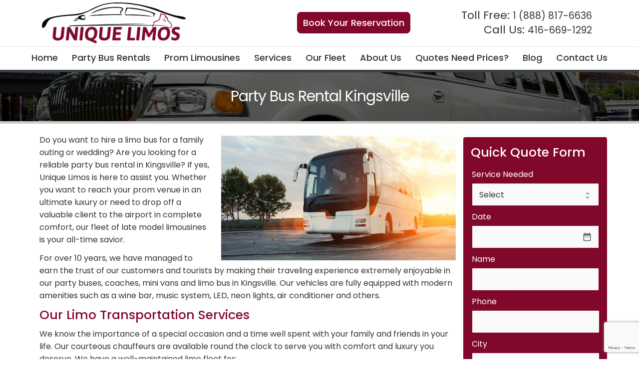

--- FILE ---
content_type: text/html; charset=UTF-8
request_url: https://www.uniquelimos.ca/party-bus-rental-kingsville/
body_size: 14547
content:
<!DOCTYPE html>
<html lang="en-CA">
<head>
<meta name="google-site-verification" content="_5FhnXKFeuQ29K2kiNORYV5Z2mWJ4_vue7b0vu0FRlM" /> 
    <meta charset="utf-8">
    <!--[if IE]><meta http-equiv='X-UA-Compatible' content='IE=edge,chrome=1'><![endif]-->
    <meta name="viewport" content="width=device-width, initial-scale=1, maximum-scale=1" />
    <link rel="profile" href="https://gmpg.org/xfn/11" />
    <link rel="pingback" href="https://www.uniquelimos.ca/xmlrpc.php" />

        <link rel="shortcut icon" href="//www.uniquelimos.ca/wp-content/uploads/2018/12/favicon.png" type="image/x-icon" />
    <link rel="apple-touch-icon" href="//www.uniquelimos.ca/wp-content/uploads/2018/12/favicon.png">
    <link rel="apple-touch-icon" sizes="120x120" href="//www.uniquelimos.ca/wp-content/uploads/2018/12/favicon.png">
    <link rel="apple-touch-icon" sizes="76x76" href="//www.uniquelimos.ca/wp-content/uploads/2018/12/favicon.png">
    <link rel="apple-touch-icon" sizes="152x152" href="//www.uniquelimos.ca/wp-content/uploads/2018/12/favicon.png">

<style rel="stylesheet" property="stylesheet" type="text/css">.ms-loading-container .ms-loading, .ms-slide .ms-slide-loading { background-image: none !important; background-color: transparent !important; box-shadow: none !important; } #header .logo { max-width: 400px; } @media (min-width: 1200px) { #header .logo { max-width: 199px; } } @media (max-width: 991px) { #header .logo { max-width: 199px; } } @media (max-width: 767px) { #header .logo { max-width: 199px; } } </style><meta name='robots' content='index, follow, max-image-preview:large, max-snippet:-1, max-video-preview:-1' />

	<!-- This site is optimized with the Yoast SEO plugin v18.3 - https://yoast.com/wordpress/plugins/seo/ -->
	<title>Party Bus Rental Kingsville, ON | Affordable Limousine Rental</title>
	<meta name="description" content="Unique Limos is party bus rental provider in Kingsville, ON offering best-in-class limo and party bus service for special occasion and city tours at affordable costs." />
	<link rel="canonical" href="https://www.uniquelimos.ca/party-bus-rental-kingsville/" />
	<meta property="og:locale" content="en_US" />
	<meta property="og:type" content="article" />
	<meta property="og:title" content="Party Bus Rental Kingsville, ON | Affordable Limousine Rental" />
	<meta property="og:description" content="Unique Limos is party bus rental provider in Kingsville, ON offering best-in-class limo and party bus service for special occasion and city tours at affordable costs." />
	<meta property="og:url" content="https://www.uniquelimos.ca/party-bus-rental-kingsville/" />
	<meta property="og:site_name" content="Unique Limo" />
	<meta property="article:modified_time" content="2025-07-02T13:41:21+00:00" />
	<meta property="og:image" content="https://www.uniquelimos.ca/wp-content/uploads/2019/11/party-bus-rental-kingsville.jpg" />
	<meta name="twitter:card" content="summary" />
	<meta name="twitter:label1" content="Est. reading time" />
	<meta name="twitter:data1" content="2 minutes" />
	<script type="application/ld+json" class="yoast-schema-graph">{"@context":"https://schema.org","@graph":[{"@type":"WebSite","@id":"https://www.uniquelimos.ca/#website","url":"https://www.uniquelimos.ca/","name":"Unique Limo","description":"","potentialAction":[{"@type":"SearchAction","target":{"@type":"EntryPoint","urlTemplate":"https://www.uniquelimos.ca/?s={search_term_string}"},"query-input":"required name=search_term_string"}],"inLanguage":"en-CA"},{"@type":"ImageObject","@id":"https://www.uniquelimos.ca/party-bus-rental-kingsville/#primaryimage","inLanguage":"en-CA","url":"/wp-content/uploads/2019/11/party-bus-rental-kingsville.jpg","contentUrl":"/wp-content/uploads/2019/11/party-bus-rental-kingsville.jpg"},{"@type":"WebPage","@id":"https://www.uniquelimos.ca/party-bus-rental-kingsville/#webpage","url":"https://www.uniquelimos.ca/party-bus-rental-kingsville/","name":"Party Bus Rental Kingsville, ON | Affordable Limousine Rental","isPartOf":{"@id":"https://www.uniquelimos.ca/#website"},"primaryImageOfPage":{"@id":"https://www.uniquelimos.ca/party-bus-rental-kingsville/#primaryimage"},"datePublished":"2018-12-25T05:42:04+00:00","dateModified":"2025-07-02T13:41:21+00:00","description":"Unique Limos is party bus rental provider in Kingsville, ON offering best-in-class limo and party bus service for special occasion and city tours at affordable costs.","breadcrumb":{"@id":"https://www.uniquelimos.ca/party-bus-rental-kingsville/#breadcrumb"},"inLanguage":"en-CA","potentialAction":[{"@type":"ReadAction","target":["https://www.uniquelimos.ca/party-bus-rental-kingsville/"]}]},{"@type":"BreadcrumbList","@id":"https://www.uniquelimos.ca/party-bus-rental-kingsville/#breadcrumb","itemListElement":[{"@type":"ListItem","position":1,"name":"Home","item":"https://www.uniquelimos.ca/"},{"@type":"ListItem","position":2,"name":"Party Bus Rental Kingsville"}]}]}</script>
	<!-- / Yoast SEO plugin. -->


<link rel='dns-prefetch' href='//fonts.googleapis.com' />
<link rel='dns-prefetch' href='//s.w.org' />
<link rel="alternate" type="application/rss+xml" title="Unique Limo &raquo; Feed" href="https://www.uniquelimos.ca/feed/" />
<link rel="alternate" type="application/rss+xml" title="Unique Limo &raquo; Comments Feed" href="https://www.uniquelimos.ca/comments/feed/" />
		<script type="text/javascript">
			window._wpemojiSettings = {"baseUrl":"https:\/\/s.w.org\/images\/core\/emoji\/13.1.0\/72x72\/","ext":".png","svgUrl":"https:\/\/s.w.org\/images\/core\/emoji\/13.1.0\/svg\/","svgExt":".svg","source":{"concatemoji":"https:\/\/www.uniquelimos.ca\/wp-includes\/js\/wp-emoji-release.min.js?ver=5.8.12"}};
			!function(e,a,t){var n,r,o,i=a.createElement("canvas"),p=i.getContext&&i.getContext("2d");function s(e,t){var a=String.fromCharCode;p.clearRect(0,0,i.width,i.height),p.fillText(a.apply(this,e),0,0);e=i.toDataURL();return p.clearRect(0,0,i.width,i.height),p.fillText(a.apply(this,t),0,0),e===i.toDataURL()}function c(e){var t=a.createElement("script");t.src=e,t.defer=t.type="text/javascript",a.getElementsByTagName("head")[0].appendChild(t)}for(o=Array("flag","emoji"),t.supports={everything:!0,everythingExceptFlag:!0},r=0;r<o.length;r++)t.supports[o[r]]=function(e){if(!p||!p.fillText)return!1;switch(p.textBaseline="top",p.font="600 32px Arial",e){case"flag":return s([127987,65039,8205,9895,65039],[127987,65039,8203,9895,65039])?!1:!s([55356,56826,55356,56819],[55356,56826,8203,55356,56819])&&!s([55356,57332,56128,56423,56128,56418,56128,56421,56128,56430,56128,56423,56128,56447],[55356,57332,8203,56128,56423,8203,56128,56418,8203,56128,56421,8203,56128,56430,8203,56128,56423,8203,56128,56447]);case"emoji":return!s([10084,65039,8205,55357,56613],[10084,65039,8203,55357,56613])}return!1}(o[r]),t.supports.everything=t.supports.everything&&t.supports[o[r]],"flag"!==o[r]&&(t.supports.everythingExceptFlag=t.supports.everythingExceptFlag&&t.supports[o[r]]);t.supports.everythingExceptFlag=t.supports.everythingExceptFlag&&!t.supports.flag,t.DOMReady=!1,t.readyCallback=function(){t.DOMReady=!0},t.supports.everything||(n=function(){t.readyCallback()},a.addEventListener?(a.addEventListener("DOMContentLoaded",n,!1),e.addEventListener("load",n,!1)):(e.attachEvent("onload",n),a.attachEvent("onreadystatechange",function(){"complete"===a.readyState&&t.readyCallback()})),(n=t.source||{}).concatemoji?c(n.concatemoji):n.wpemoji&&n.twemoji&&(c(n.twemoji),c(n.wpemoji)))}(window,document,window._wpemojiSettings);
		</script>
		<style type="text/css">
img.wp-smiley,
img.emoji {
	display: inline !important;
	border: none !important;
	box-shadow: none !important;
	height: 1em !important;
	width: 1em !important;
	margin: 0 .07em !important;
	vertical-align: -0.1em !important;
	background: none !important;
	padding: 0 !important;
}
</style>
	<link rel='stylesheet' id='wp-customer-reviews-3-frontend-css'  href='https://www.uniquelimos.ca/wp-content/plugins/wp-customer-reviews/css/wp-customer-reviews.css?ver=3.7.2' type='text/css' media='all' />
<link rel='stylesheet' id='wp-block-library-css'  href='https://www.uniquelimos.ca/wp-includes/css/dist/block-library/style.min.css?ver=5.8.12' type='text/css' media='all' />
<link rel='stylesheet' id='formcraft-common-css'  href='https://www.uniquelimos.ca/wp-content/plugins/formcraft3/dist/formcraft-common.css?ver=3.7.1' type='text/css' media='all' />
<link rel='stylesheet' id='formcraft-form-css'  href='https://www.uniquelimos.ca/wp-content/plugins/formcraft3/dist/form.css?ver=3.7.1' type='text/css' media='all' />
<link rel='stylesheet' id='rs-plugin-settings-css'  href='https://www.uniquelimos.ca/wp-content/plugins/revslider1/public/assets/css/settings.css?ver=5.4.6.2' type='text/css' media='all' />
<style id='rs-plugin-settings-inline-css' type='text/css'>
#rs-demo-id {}
.tparrows:before{color:#0983b1;text-shadow:0 0 3px #fff;}.revslider-initialised .tp-loader{z-index:18;}
</style>
<link rel='stylesheet' id='js_composer_front-css'  href='https://www.uniquelimos.ca/wp-content/plugins/js_composer/assets/css/js_composer.min.css?ver=6.10.0' type='text/css' media='all' />
<link rel='stylesheet' id='ulp-css'  href='https://www.uniquelimos.ca/wp-content/plugins/layered-popups/css/style.min.css?ver=6.42' type='text/css' media='all' />
<link rel='stylesheet' id='ulp-link-buttons-css'  href='https://www.uniquelimos.ca/wp-content/plugins/layered-popups/css/link-buttons.min.css?ver=6.42' type='text/css' media='all' />
<link rel='stylesheet' id='animate.css-css'  href='https://www.uniquelimos.ca/wp-content/plugins/layered-popups/css/animate.min.css?ver=6.42' type='text/css' media='all' />
<link rel='stylesheet' id='spinkit-css'  href='https://www.uniquelimos.ca/wp-content/plugins/layered-popups/css/spinkit.min.css?ver=6.42' type='text/css' media='all' />
<link rel='stylesheet' id='porto-bootstrap-css'  href='https://www.uniquelimos.ca/wp-content/themes/unique-limo/css/bootstrap_1.css?ver=5.8.12' type='text/css' media='all' />
<link rel='stylesheet' id='porto-plugins-css'  href='https://www.uniquelimos.ca/wp-content/themes/unique-limo/css/plugins_1.css?ver=5.8.12' type='text/css' media='all' />
<link rel='stylesheet' id='porto-theme-elements-css'  href='https://www.uniquelimos.ca/wp-content/themes/unique-limo/css/theme_elements_1.css?ver=5.8.12' type='text/css' media='all' />
<link rel='stylesheet' id='porto-theme-css'  href='https://www.uniquelimos.ca/wp-content/themes/unique-limo/css/theme_1.css?ver=5.8.12' type='text/css' media='all' />
<link rel='stylesheet' id='porto-skin-css'  href='https://www.uniquelimos.ca/wp-content/themes/unique-limo/css/skin_1.css?ver=5.8.12' type='text/css' media='all' />
<link rel='stylesheet' id='porto-style-css'  href='https://www.uniquelimos.ca/wp-content/themes/unique-limo/style.css?ver=5.8.12' type='text/css' media='all' />
<link rel='stylesheet' id='porto-google-fonts-css'  href='//fonts.googleapis.com/css?family=Poppins%3A200%2C300%2C400%2C700%2C800%2C500%2C%7CShadows+Into+Light%3A200%2C300%2C400%2C700%2C800%2C500%2C%7COpen+Sans%3A200%2C300%2C400%2C700%2C800%2C500%2C%7C&#038;subset=cyrillic%2Ccyrillic-ext%2Cgreek%2Cgreek-ext%2Ckhmer%2Clatin%2Clatin-ext%2Cvietnamese&#038;ver=5.8.12' type='text/css' media='all' />
<!--[if lt IE 10]>
<link rel='stylesheet' id='porto-ie-css'  href='https://www.uniquelimos.ca/wp-content/themes/unique-limo/css/ie.css?ver=5.8.12' type='text/css' media='all' />
<![endif]-->
<script type='text/javascript' src='https://www.uniquelimos.ca/wp-includes/js/jquery/jquery.min.js?ver=3.6.0' id='jquery-core-js'></script>
<script type='text/javascript' src='https://www.uniquelimos.ca/wp-includes/js/jquery/jquery-migrate.min.js?ver=3.3.2' id='jquery-migrate-js'></script>
<script type='text/javascript' src='https://www.uniquelimos.ca/wp-content/plugins/wp-customer-reviews/js/wp-customer-reviews.js?ver=3.7.2' id='wp-customer-reviews-3-frontend-js'></script>
<script type='text/javascript' src='https://www.uniquelimos.ca/wp-content/plugins/revslider1/public/assets/js/jquery.themepunch.tools.min.js?ver=5.4.6.2' id='tp-tools-js'></script>
<script type='text/javascript' src='https://www.uniquelimos.ca/wp-content/plugins/revslider1/public/assets/js/jquery.themepunch.revolution.min.js?ver=5.4.6.2' id='revmin-js'></script>
<script type='text/javascript' src='https://www.uniquelimos.ca/wp-content/themes/unique-limo/js/plugins.min.js?ver=4.0.2' id='porto-plugins-js'></script>
<link rel="https://api.w.org/" href="https://www.uniquelimos.ca/wp-json/" /><link rel="alternate" type="application/json" href="https://www.uniquelimos.ca/wp-json/wp/v2/pages/3981" /><link rel="EditURI" type="application/rsd+xml" title="RSD" href="https://www.uniquelimos.ca/xmlrpc.php?rsd" />
<link rel="wlwmanifest" type="application/wlwmanifest+xml" href="https://www.uniquelimos.ca/wp-includes/wlwmanifest.xml" /> 
<meta name="generator" content="WordPress 5.8.12" />
<link rel='shortlink' href='https://www.uniquelimos.ca/?p=3981' />
<link rel="alternate" type="application/json+oembed" href="https://www.uniquelimos.ca/wp-json/oembed/1.0/embed?url=https%3A%2F%2Fwww.uniquelimos.ca%2Fparty-bus-rental-kingsville%2F" />
<link rel="alternate" type="text/xml+oembed" href="https://www.uniquelimos.ca/wp-json/oembed/1.0/embed?url=https%3A%2F%2Fwww.uniquelimos.ca%2Fparty-bus-rental-kingsville%2F&#038;format=xml" />
<meta name="generator" content="Powered by WPBakery Page Builder - drag and drop page builder for WordPress."/>
<meta name="generator" content="Powered by Slider Revolution 5.4.6.2 - responsive, Mobile-Friendly Slider Plugin for WordPress with comfortable drag and drop interface." />

		<script>
			var ulp_custom_handlers = {};
			var ulp_cookie_value = "ilovelencha";
			var ulp_onload_popup = "";
			var ulp_onload_mode = "none";
			var ulp_onload_period = "5";
			var ulp_onscroll_popup = "";
			var ulp_onscroll_mode = "none";
			var ulp_onscroll_period = "5";
			var ulp_onexit_popup = "";
			var ulp_onexit_mode = "none";
			var ulp_onexit_period = "5";
			var ulp_onidle_popup = "";
			var ulp_onidle_mode = "none";
			var ulp_onidle_period = "5";
			var ulp_onabd_popup = "";
			var ulp_onabd_mode = "none";
			var ulp_onabd_period = "5";
			var ulp_onload_delay = "5";
			var ulp_onload_close_delay = "0";
			var ulp_onscroll_offset = "600";
			var ulp_onidle_delay = "30";
			var ulp_recaptcha_enable = "off";
			var ulp_content_id = "3981";
		</script><script type="text/javascript">function setREVStartSize(e){
				try{ var i=jQuery(window).width(),t=9999,r=0,n=0,l=0,f=0,s=0,h=0;					
					if(e.responsiveLevels&&(jQuery.each(e.responsiveLevels,function(e,f){f>i&&(t=r=f,l=e),i>f&&f>r&&(r=f,n=e)}),t>r&&(l=n)),f=e.gridheight[l]||e.gridheight[0]||e.gridheight,s=e.gridwidth[l]||e.gridwidth[0]||e.gridwidth,h=i/s,h=h>1?1:h,f=Math.round(h*f),"fullscreen"==e.sliderLayout){var u=(e.c.width(),jQuery(window).height());if(void 0!=e.fullScreenOffsetContainer){var c=e.fullScreenOffsetContainer.split(",");if (c) jQuery.each(c,function(e,i){u=jQuery(i).length>0?u-jQuery(i).outerHeight(!0):u}),e.fullScreenOffset.split("%").length>1&&void 0!=e.fullScreenOffset&&e.fullScreenOffset.length>0?u-=jQuery(window).height()*parseInt(e.fullScreenOffset,0)/100:void 0!=e.fullScreenOffset&&e.fullScreenOffset.length>0&&(u-=parseInt(e.fullScreenOffset,0))}f=u}else void 0!=e.minHeight&&f<e.minHeight&&(f=e.minHeight);e.c.closest(".rev_slider_wrapper").css({height:f})					
				}catch(d){console.log("Failure at Presize of Slider:"+d)}
			};</script>
		<style type="text/css" id="wp-custom-css">
			@media only screen and (width:360px){.mobile-toggle {
    margin-left: -22px !important;
}}

@media only screen and (width:320px){
p.header_ph a {
    font-size: 15px !important;
}.mobile-toggle {
    margin-left: -22px !important;
}}

@media only screen and (width:375px){.mobile-toggle {
    margin-left: -22px !important;
}}

@media only screen and (width:640px){
img.alignright {
    float: left;
}}


@media only screen and (width:667px){
img.alignright {
    float: left;
    width: 100%;
    margin-bottom: 10px !important;
	margin-left: 0px;
}}

@media only screen and (width: 640px)
{
img.alignright {
    float: right;
    width: 60%;
}
}
@media only screen and (min-width:1200px) {#footer .widget > div > ul li {
    width: 32%;
	

}}
.menu-footer_menu-container {
    width: 450px!important;
	
}
.footer-main .col-md-3 {
    width: 50% !important;
}

.single-post .post-content span.updated, .blog .post-content span.updated {
    display: block !important;
    margin-bottom: 15px;
}


h2.hdng {
    font-size: 16px;
    font-weight: 400;
    color: #333;
}

h2.frm-hdng {
    font-size: 16px !important;
}		</style>
		<noscript><style> .wpb_animate_when_almost_visible { opacity: 1; }</style></noscript>
<link rel="stylesheet" href="https://cdnjs.cloudflare.com/ajax/libs/simple-line-icons/2.4.1/css/simple-line-icons.css">

    <script type="text/javascript">
        
                    
                    </script>
	<script>
document.addEventListener( 'wpcf7mailsent', function( event ) {
    location = '/thank-you/';
}, false );
</script>
<!-- Google tag (gtag.js) -->
<script async src="https://www.googletagmanager.com/gtag/js?id=G-X9MK5RYHKW"></script>
<script>
  window.dataLayer = window.dataLayer || [];
  function gtag(){dataLayer.push(arguments);}
  gtag('js', new Date());

  gtag('config', 'G-X9MK5RYHKW');
</script>
</head>
<body data-rsssl=1 class="page-template-default page page-id-3981 full blog-1  wpb-js-composer js-comp-ver-6.10.0 vc_responsive">
    
    <div class="page-wrapper"><!-- page wrapper -->

        
                    <div class="header-wrapper clearfix"><!-- header wrapper -->
                                
                    <header id="header" class="header-separate header-corporate header-14 search-sm sticky-menu-header">
    
    <div class="header-main">
        <div class="container">
            <div class="header-left">
                <div class="logo">    <a href="https://www.uniquelimos.ca/" title="Unique Limo  " rel="home">
                <img class="img-responsive standard-logo" src="//www.uniquelimos.ca/wp-content/uploads/2018/12/logo.png" alt="Unique Limo" /><img class="img-responsive retina-logo" src="//www.uniquelimos.ca/wp-content/uploads/2018/12/logo.png" alt="Unique Limo" style="max-height:px;display:none;" />            </a>
    </div>            </div>
            <div class="header-right">
                <div class="header-contact"><!--<div class="col-md-6">
<p class="tag-line">"Most Reliable Limousine Service In Bay Area"</p>
</div>-->
<div class="col-md-6">
<p class="gt-btn">
<span class="book-btn"><a href="/limousine-reservations-toronto/" class="">Book Your Reservation</a></span>
</p></div>
<div class="col-md-6">
<p class="header_ph">
<span>Toll Free: <a href="tel:18888176636">1 (888) 817-6636</a></span>
<span>Call Us: <a href="tel:4166691292">416-669-1292</a></span>
</p></div></div></div>                                <a class="mobile-toggle"><i class="fa fa-reorder"></i></a>
                
                
            </div>
        </div>
    </div>

            <div class="main-menu-wrap">
            <div id="main-menu" class="container ">
                                    <div class="menu-left">
                        <div class="logo">    <a href="https://www.uniquelimos.ca/" title="Unique Limo  ">
                <img class="img-responsive standard-logo" src="//www.uniquelimos.ca/wp-content/uploads/2018/12/logo.png" alt="Unique Limo" /><img class="img-responsive retina-logo" src="//www.uniquelimos.ca/wp-content/uploads/2018/12/logo.png" alt="Unique Limo" style="max-height:px;display:none;" />            </a>
    </div>                    </div>
                                <div class="menu-center">
                    <ul id="menu-home" class="main-menu mega-menu show-arrow effect-down subeffect-fadein-left"><li id="nav-menu-item-3142" class="menu-item menu-item-type-post_type menu-item-object-page menu-item-home  narrow "><a href="https://www.uniquelimos.ca/" class="">Home</a></li>
<li id="nav-menu-item-3369" class="menu-item menu-item-type-post_type menu-item-object-page  narrow "><a href="https://www.uniquelimos.ca/party-bus-rentals/" class="">Party Bus Rentals</a></li>
<li id="nav-menu-item-3371" class="menu-item menu-item-type-post_type menu-item-object-page  narrow "><a href="https://www.uniquelimos.ca/proms-limousines-toronto/" class="">Prom Limousines</a></li>
<li id="nav-menu-item-3370" class="menu-item menu-item-type-post_type menu-item-object-page  narrow "><a href="https://www.uniquelimos.ca/limousine-service-toronto/" class="">Services</a></li>
<li id="nav-menu-item-3206" class="menu-item menu-item-type-post_type menu-item-object-page  narrow "><a href="https://www.uniquelimos.ca/fleet/" class="">Our Fleet</a></li>
<li id="nav-menu-item-3141" class="menu-item menu-item-type-post_type menu-item-object-page  narrow "><a href="https://www.uniquelimos.ca/about-us/" class="">About Us</a></li>
<li id="nav-menu-item-3798" class="menu-item menu-item-type-post_type menu-item-object-page  narrow "><a href="https://www.uniquelimos.ca/request-a-quote/" class="">Quotes need prices?</a></li>
<li id="nav-menu-item-3987" class="menu-item menu-item-type-post_type menu-item-object-page  narrow "><a href="https://www.uniquelimos.ca/blog/" class="">Blog</a></li>
<li id="nav-menu-item-3143" class="menu-item menu-item-type-post_type menu-item-object-page  narrow "><a href="https://www.uniquelimos.ca/contact-us/" class="">Contact Us</a></li>
</ul>                </div>
                            </div>
        </div>
    
</header>
                            </div><!-- end header wrapper -->
        
        
                <section class="page-top page-header-3">
        
<div class="container">
    <div class="row">
        <div class="col-md-12">
            <div class="text-center ">
                <h1 class="page-title">Party Bus Rental Kingsville</h1>
                
            </div>
            
            
        </div>
    </div>
</div>    </section>
    
        <div id="main" class="column2 column2-right-sidebar boxed"><!-- main -->

            
                        <div class="container">
            	                        <div class="row main-content-wrap">

            <!-- main content -->
            <div class="main-content col-md-9">

                            
    <div id="content" role="main">
                
            <article class="post-3981 page type-page status-publish hentry">
                
                <span class="entry-title" style="display: none;">Party Bus Rental Kingsville</span><span class="vcard" style="display: none;"><span class="fn"><a href="https://www.uniquelimos.ca/author/unique-limos-wpadm/" title="Posts by unique-limos-wpadm" rel="author">unique-limos-wpadm</a></span></span><span class="updated" style="display:none">25 December 2018</span>
                <div class="page-content">
                    <section class="wpb-content-wrapper"><div class="vc_row wpb_row vc_row-fluid"><div class="vc_column_container vc_col-sm-12"><div class="wpb_wrapper vc_column-inner">
	<div class="wpb_text_column wpb_content_element " >
		<div class="wpb_wrapper">
			<p><img class="alignright" title="Limo Bus/ Party Bus Services In Kingsville" src="/wp-content/uploads/2019/11/party-bus-rental-kingsville.jpg" alt="Affordable Limo Bus/ Party Bus Rental Services In Kingsville" />Do you want to hire a limo bus for a family outing or wedding? Are you looking for a reliable party bus rental in Kingsville? If yes, Unique Limos is here to assist you. Whether you want to reach your prom venue in an ultimate luxury or need to drop off a valuable client to the airport in complete comfort, our fleet of late model limousines is your all-time savior.</p>
<p>For over 10 years, we have managed to earn the trust of our customers and tourists by making their traveling experience extremely enjoyable in our party buses, coaches, mini vans and limo bus in Kingsville. Our vehicles are fully equipped with modern amenities such as a wine bar, music system, LED, neon lights, air conditioner and others.</p>
<h3>Our Limo Transportation Services</h3>
<p>We know the importance of a special occasion and a time well spent with your family and friends in your life. Our courteous chauffeurs are available round the clock to serve you with comfort and luxury you deserve. We have a well-maintained limo fleet for:</p>

		</div>
	</div>
<div class="vc_row wpb_row vc_inner vc_row-fluid"><div class="inner-list vc_column_container vc_col-sm-4"><div class="wpb_wrapper vc_column-inner">
	<div class="wpb_text_column wpb_content_element " >
		<div class="wpb_wrapper">
			<ul>
<li>Concerts</li>
<li>Weddings</li>
<li>Birthdays</li>
<li>Sightseeing</li>
<li>Airport Transportation</li>
</ul>

		</div>
	</div>
</div></div><div class="inner-list vc_column_container vc_col-sm-4"><div class="wpb_wrapper vc_column-inner">
	<div class="wpb_text_column wpb_content_element " >
		<div class="wpb_wrapper">
			<ul>
<li>Business Meetings</li>
<li>Conventions</li>
<li>Proms</li>
<li>Graduations</li>
<li>Casino Accounts</li>
</ul>

		</div>
	</div>
</div></div><div class="vc_column_container vc_col-sm-4"><div class="wpb_wrapper vc_column-inner">
	<div class="wpb_text_column wpb_content_element " >
		<div class="wpb_wrapper">
			<ul>
<li>Golf Courses</li>
<li>Night On The Town</li>
<li>Out Of Province Travel</li>
<li>Movies</li>
<li>&amp; Many More</li>
</ul>

		</div>
	</div>
</div></div></div>
	<div class="wpb_text_column wpb_content_element " >
		<div class="wpb_wrapper">
			<p>No matter, how many people are accompanying you for a city tour or concert, our concert party bus in Kingsville is sure to make you reach on time, without any traffic and parking hassles. If you are thinking of hiring a rental limousine for your very special occasion, you have come to the exact place.</p>

		</div>
	</div>

	<div class="wpb_text_column wpb_content_element " >
		<div class="wpb_wrapper">
			<h3>What Makes Us The Right Choice?</h3>
<p>At Unique Limos, we carry years of experience in offering limo bus rental and party bus service in Kingsville for proms, corporate travels and much more. Right from picking you up from your home to dropping off at the destination, you&#8217;ll be accompanied with a courteous chauffeur who&#8217;ll go beyond your expectations to ensure utmost luxury and a memorable traveling experience.</p>
<p>Gone were the days when riding in a limousine was just the dominion of the rich personalities. Whether you want a short duration rental or a full day booking, we provide hourly rental packages. With us, luxury travel throughout the Kingsville region is all affordable, enjoyable and luxurious.</p>

		</div>
	</div>
</div></div></div><div class="vc_row wpb_row vc_row-fluid"><div class="vc_column_container vc_col-sm-12"><div class="wpb_wrapper vc_column-inner"><section class="vc_cta3-container"><div class="vc_general vc_cta3 callta vc_cta3-style-classic vc_cta3-shape-rounded vc_cta3-align-left vc_cta3-color-classic vc_cta3-icon-size-md vc_cta3-actions-right"><div class="vc_cta3_content-container"><div class="vc_cta3-content"><header class="vc_cta3-content-header"><h2>Book Our Special Occasion Party Bus Today!</h2></header></div><div class="vc_cta3-actions">
<div class="vc_btn3-container vc_btn3-inline" >	<a class="vc_general vc_btn3 vc_btn3-size-md vc_btn3-shape-rounded vc_btn3-style-modern vc_btn3-color-grey" href="/contact-us/" title="">Contact Us</a></div></div></div></div></section></div></div></div>
</section>                </div>
            </article>

            <div class="">
            
                        </div>

        
    </div>

        

</div><!-- end main content -->

    <div class="col-md-3 sidebar right-sidebar mobile-hide-sidebar"><!-- main sidebar -->
                <div class="sidebar-content">
                        <aside id="text-18" class="widget sbg_widget InnerpagesSidebar widget_text"><h3 class="widget-title sbg_title">Quick Quote Form</h3>			<div class="textwidget"><div data-uniq='696dc422709a8' class='uniq-696dc422709a8 formcraft-css form-live align-left'><div class='form-logic'>""</div><div class="fc-pagination-cover fc-pagination-1">
				<div class="fc-pagination" style="width: 100%">
					<div class="pagination-trigger " data-index="0">
						<span class="page-number"><span >1</span></span>
						<span class="page-name "></span>
						
					</div>
				</div>
			</div>
			
			<style scoped="scoped" >
			@media (max-width : 480px) {
				.fc_modal-dialog-10 .fc-pagination-cover .fc-pagination
				{
					background-color: none !important;
				}
			}
						.formcraft-css .fc-form.fc-form-10 .form-element .submit-cover .submit-button,
			.formcraft-css .fc-form.fc-form-10 .form-element .fileupload-cover .button-file,
			.formcraft-css .fc-form.fc-form-10 .form-element .field-cover .button,
			.formcraft-datepicker .ui-datepicker-header,
			.formcraft-datepicker .ui-datepicker-title,
			.formcraft-css .fc-form.fc-form-10 .stripe-amount-show
			{
				background: #ffffff;
				color: #82082b;
			}
			.formcraft-datepicker td .ui-state-active,
			.formcraft-datepicker td .ui-state-hover,
			.formcraft-css .fc-form.fc-form-10 .form-element .slider-cover .ui-slider-range
			{
				background: #ffffff;
			}
			#ui-datepicker-div.formcraft-datepicker .ui-datepicker-header,
			.formcraft-css .fc-form .field-cover>div.full hr
			{
				border-color: #e0e0e0;
			}
			#ui-datepicker-div.formcraft-datepicker .ui-datepicker-prev:hover,
			#ui-datepicker-div.formcraft-datepicker .ui-datepicker-next:hover,
			#ui-datepicker-div.formcraft-datepicker select.ui-datepicker-month:hover,
			#ui-datepicker-div.formcraft-datepicker select.ui-datepicker-year:hover
			{
				background-color: #e0e0e0;
			}
			.formcraft-css .fc-pagination>div.active .page-number,
			.formcraft-css .form-cover-builder .fc-pagination>div:first-child .page-number
			{
				background-color: #4488ee;
				color: #82082b;
			}
			#ui-datepicker-div.formcraft-datepicker table.ui-datepicker-calendar th,
			#ui-datepicker-div.formcraft-datepicker table.ui-datepicker-calendar td.ui-datepicker-today a,
			.formcraft-css .fc-form.fc-form-10 .form-element .star-cover label,
			html .formcraft-css .fc-form.label-floating .form-element .field-cover.has-focus>span,
			.formcraft-css .fc-form.fc-form-10 .form-element .customText-cover a,
			.formcraft-css .prev-next>div span:hover
			{
				color: #ffffff;
			}
			.formcraft-css .fc-form.fc-form-10 .form-element .customText-cover a:hover
			{
				color: #e0e0e0;
			}
			html .formcraft-css .fc-form.fc-form-10.label-floating .form-element .field-cover > span
			{
				color: #666666;
			}
			html .formcraft-css .fc-form .final-success .final-success-check {
				border: 2px solid #666666;
			}
			.formcraft-css .fc-form.fc-form-10 .form-element .field-cover input[type="text"],
			.formcraft-css .fc-form.fc-form-10 .form-element .field-cover input[type="email"],
			.formcraft-css .fc-form.fc-form-10 .form-element .field-cover input[type="password"],
			.formcraft-css .fc-form.fc-form-10 .form-element .field-cover input[type="tel"],
			.formcraft-css .fc-form.fc-form-10 .form-element .field-cover textarea,
			.formcraft-css .fc-form.fc-form-10 .form-element .field-cover select,
			.formcraft-css .fc-form.fc-form-10 .form-element .field-cover .time-fields-cover,
			.formcraft-css .fc-form.fc-form-10 .form-element .field-cover .awesomplete ul
			{
				color: #777;
			}
			.formcraft-css .fc-form.fc-form-10 .form-element .field-cover input[type="text"],
			.formcraft-css .fc-form.fc-form-10 .form-element .field-cover input[type="password"],
			.formcraft-css .fc-form.fc-form-10 .form-element .field-cover input[type="email"],
			.formcraft-css .fc-form.fc-form-10 .form-element .field-cover input[type="radio"],
			.formcraft-css .fc-form.fc-form-10 .form-element .field-cover input[type="checkbox"],
			.formcraft-css .fc-form.fc-form-10 .form-element .field-cover input[type="tel"],
			.formcraft-css .fc-form.fc-form-10 .form-element .field-cover select,
			.formcraft-css .fc-form.fc-form-10 .form-element .field-cover textarea
			{
				background-color: #fafafa;
			}
			.formcraft-css .fc-form.fc-form-10 .form-element .field-cover input[type="radio"]:checked,
			.formcraft-css .fc-form.fc-form-10 .form-element .field-cover input[type="checkbox"]:checked {
				border-color: #e0e0e0;
				background: #ffffff;				
			}
			.formcraft-css .fc-form.fc-form-10 .form-element .star-cover label .star
			{
				text-shadow: 0px 1px 0px #e0e0e0;
			}
			.formcraft-css .fc-form.fc-form-10 .form-element .slider-cover .ui-slider-range
			{
				box-shadow: 0px 1px 1px #e0e0e0 inset;
			}
			.formcraft-css .fc-form.fc-form-10 .form-element .fileupload-cover .button-file,
			.formcraft-css .fc-form.fc-form-10 .form-element .stripe-amount-show
			{
				border-color: #e0e0e0;
			}
			.formcraft-css .fc-form.fc-form-10 .stripe-cover.field-cover div.stripe-amount-show::before
			{
				border-top-color: #e0e0e0;
			}
			.formcraft-css .fc-form.fc-form-10 .stripe-cover.field-cover div.stripe-amount-show::after
			{
				border-right-color: #ffffff;
			}
			.formcraft-css .fc-form.fc-form-10 .form-element .form-element-html input[type="password"]:focus,
			.formcraft-css .fc-form.fc-form-10 .form-element .form-element-html input[type="email"]:focus,
			.formcraft-css .fc-form.fc-form-10 .form-element .form-element-html input[type="tel"]:focus,
			.formcraft-css .fc-form.fc-form-10 .form-element .form-element-html input[type="text"]:focus,
			.formcraft-css .fc-form.fc-form-10 .form-element .form-element-html textarea:focus,
			.formcraft-css .fc-form.fc-form-10 .form-element .form-element-html select:focus
			{
				border-color: #ffffff;
			}
			.formcraft-css .fc-form.fc-form-10 .form-element .form-element-html .field-cover .is-read-only:focus {
				border-color: #ccc;
			}
			.formcraft-css .fc-form.fc-form-10			{
				font-family: inherit;
			}
			@media (max-width : 480px) {
				html .dedicated-page,
				html .dedicated-page .formcraft-css .fc-pagination > div.active
				{
					background: none;
				}
			}
		</style>
		<div class="form-cover">
			<form data-thousand="" data-decimal="." data-delay="" data-id="10" class="fc-form fc-form-10 align- fc-temp-class spin- save-form- dont-submit-hidden- remove-asterisk- icons-hide- disable-enter- label-block field-border-visible frame-hidden field-alignment-left  " style="width: ; color: #666666; font-size: 100%; background: none">
				<div class="form-page form-page-0" data-index="0">
					
					<div class="form-page-content     ">
						<div data-identifier="field10" data-index="0" style="width: 100%" class=" form-element form-element-field10 options-false index-false form-element-0 default-false form-element-type-dropdown is-required-false odd -handle">
							<div class="form-element-html"><div ><div class="dropdown-cover field-cover autocomplete-type- "><span class="sub-label-false"><span class="main-label"><span >Service Needed</span></span><span class="sub-label"></span></span><div><span class="error"></span><select data-is-required="false" class="validation-lenient" data-field-id="field10" name="field10" data-placement="right" data-toggle="tooltip" tooltip="" data-trigger="hover" data-html="true" data-original-title=""><option value="" class=" ">Select </option><option value="Airport Transfer" class=" ">Airport Transfer</option><option value="Wedding " class=" ">Wedding </option><option value="Corporate Transportation" class=" ">Corporate Transportation</option><option value="Wedding Transportation" class=" ">Wedding Transportation</option><option value="Night Out" class=" ">Night Out</option><option value="Prom" class=" ">Prom</option><option value="Bachelorette" class=" ">Bachelorette</option><option value="City Tour" class=" ">City Tour</option><option value="Point to point" class=" ">Point to point</option><option value="Shopping Tour" class=" ">Shopping Tour</option><option value="Sweet 16" class=" ">Sweet 16</option><option value="By Hours" class=" ">By Hours</option></select><input type="text"></div></div></div></div>
							
						</div><div data-identifier="field9" data-index="1" style="width: 100%" class=" even form-element form-element-field9 options-false index-false form-element-1 default-false form-element-type-datepicker is-required-false -handle">
							<div class="form-element-html"><div ><div class="datepicker-cover field-cover "><span class="sub-label-false"><span class="main-label"><span >Date</span></span><span class="sub-label"></span></span><div><span class="error"></span><input autocomplete="off" data-field-id="field9" placeholder="" type="text" class="validation-lenient   hasDatepicker  " data-is-required="false" datepicker="" data-date-min-range="" data-date-format="dd/mm/yy" data-date-days="{&quot;0&quot;:true,&quot;1&quot;:true,&quot;2&quot;:true,&quot;3&quot;:true,&quot;4&quot;:true,&quot;5&quot;:true,&quot;6&quot;:true}" data-date-min="" data-date-min-alt="" data-date-max-alt="" data-date-max="" data-date-lang="en" name="field9" data-placement="right" data-toggle="tooltip" tooltip="" data-trigger="focus" data-html="true" data-original-title=""><i class="formcraft-icon">date_range</i></div></div></div></div>
							
						</div><div data-identifier="field4" data-index="2" style="width: 100%" class=" form-element form-element-field4 options-false index-false form-element-2 default-false form-element-type-oneLineText is-required-false odd -handle">
							<div class="form-element-html"><div ><div class="oneLineText-cover field-cover "><span class="sub-label-false"><span class="main-label"><span >Name</span></span><span class="sub-label"></span></span><div><span class="error"></span><input type="text" placeholder="" make-read-only="false" data-field-id="field4" name="field4[]" data-min-char="" data-max-char="" data-val-type="" data-regexp="" data-is-required="false" data-allow-spaces="" class="validation-lenient" data-placement="right" data-toggle="tooltip" tooltip="" data-trigger="focus" data-html="true" data-input-mask="" data-mask-placeholder="" data-original-title=""><i class="formcraft-icon formcraft-icon-type-no-icon">no-icon</i></div></div></div></div>
							
						</div><div data-identifier="field81" data-index="3" style="width: 100%" class=" even form-element form-element-field81 options-false index-false form-element-3 default-false form-element-type-oneLineText is-required-false -handle">
							<div class="form-element-html"><div ><div class="oneLineText-cover field-cover "><span class="sub-label-false"><span class="main-label"><span >Phone</span></span><span class="sub-label"></span></span><div><span class="error"></span><input type="text" placeholder="" make-read-only="false" data-field-id="field81" name="field81[]" data-min-char="" data-max-char="" data-val-type="numbers" data-regexp="" data-is-required="false" data-allow-spaces="" class="validation-lenient" data-placement="right" data-toggle="tooltip" tooltip="" data-trigger="focus" data-html="true" data-input-mask="" data-mask-placeholder="" data-original-title=""><i class="formcraft-icon formcraft-icon-type-no-icon">no-icon</i></div></div></div></div>
							
						</div><div data-identifier="field83" data-index="4" style="width: 100%" class=" form-element form-element-field83 options-false index-false form-element-4 default-false form-element-type-oneLineText is-required-false odd -handle">
							<div class="form-element-html"><div ><div class="oneLineText-cover field-cover "><span class="sub-label-false"><span class="main-label"><span >City</span></span><span class="sub-label"></span></span><div><span class="error"></span><input type="text" placeholder="" make-read-only="false" data-field-id="field83" name="field83[]" data-min-char="" data-max-char="" data-val-type="" data-regexp="" data-is-required="false" data-allow-spaces="" class="validation-lenient" data-placement="right" data-toggle="tooltip" tooltip="" data-trigger="focus" data-html="true" data-input-mask="" data-mask-placeholder="" data-original-title=""><i class="formcraft-icon formcraft-icon-type-"></i></div></div></div></div>
							
						</div><div data-identifier="field32" data-index="5" style="width: 100%" class=" even form-element form-element-field32 options-false index-false form-element-5 default-false form-element-type-email is-required-false -handle">
							<div class="form-element-html"><div ><div class="email-cover field-cover "><span class="sub-label-true"><span class="main-label"><span >Email Address</span></span><span class="sub-label"></span></span><div><span class="error"></span><input placeholder="" data-field-id="field32" type="text" data-val-type="email" make-read-only="" data-is-required="false" name="field32" class="validation-lenient" data-placement="right" data-toggle="tooltip" tooltip="" data-trigger="focus" data-html="true" data-original-title=""><i class="formcraft-icon">email</i></div></div></div></div>
							
						</div><div data-identifier="field84" data-index="6" style="width: 100%" class=" form-element form-element-field84 options-false index-false form-element-6 default-false form-element-type-oneLineText is-required-false odd -handle">
							<div class="form-element-html"><div ><div class="oneLineText-cover field-cover "><span class="sub-label-true"><span class="main-label"><span >Number of Passengers</span></span><span class="sub-label"><span >optional</span></span></span><div><span class="error"></span><input type="text" placeholder="" make-read-only="false" data-field-id="field84" name="field84[]" data-min-char="" data-max-char="" data-val-type="" data-regexp="" data-is-required="false" data-allow-spaces="" class="validation-lenient" data-placement="right" data-toggle="tooltip" tooltip="" data-trigger="focus" data-html="true" data-input-mask="" data-mask-placeholder="" data-original-title=""><i class="formcraft-icon formcraft-icon-type-"></i></div></div></div></div>
							
						</div><div data-identifier="field86" data-index="7" style="width: 100%" class=" even form-element form-element-field86 options-false index-false form-element-7 default-false form-element-type-oneLineText is-required-false -handle">
							<div class="form-element-html"><div ><div class="oneLineText-cover field-cover "><span class="sub-label-true"><span class="main-label"><span >Number of Hours</span></span><span class="sub-label"><span >optional</span></span></span><div><span class="error"></span><input type="text" placeholder="" make-read-only="false" data-field-id="field86" name="field86[]" data-min-char="" data-max-char="" data-val-type="" data-regexp="" data-is-required="false" data-allow-spaces="" class="validation-lenient" data-placement="right" data-toggle="tooltip" tooltip="" data-trigger="focus" data-html="true" data-input-mask="" data-mask-placeholder="" data-original-title=""><i class="formcraft-icon formcraft-icon-type-"></i></div></div></div></div>
							
						</div><div data-identifier="field67" data-index="8" style="width: 100%" class=" form-element form-element-field67 options-false index-false form-element-8 default-false form-element-type-textarea is-required-false odd -handle">
							<div class="form-element-html"><div ><div class="textarea-cover field-cover "><span class="sub-label-false"><span class="main-label"><span >Pick Up Address</span></span><span class="sub-label"></span></span><div><span class="error"></span><textarea data-field-id="field67" placeholder="" class="validation-lenient" name="field67" value="" rows="3" data-min-char="" data-max-char="" data-is-required="false" data-placement="right" data-toggle="tooltip" tooltip="" data-trigger="focus" data-html="true" data-original-title="" style="min-height: 73.7292px"></textarea><div class="count-"><span class="current-count">0</span> / <span class="max-count "></span></div></div></div></div></div>
							
						</div><div data-identifier="field88" data-index="9" style="width: 100%; position: relative; z-index: 101; left: 0px; top: 0px" class=" form-element form-element-field88 options- index- default-false form-element-type-reCaptcha is-required-false -handle even form-element-9">
							<div class="form-element-html"><div ><div data-site-key="6Lcq-LgpAAAAANITi1Po6SVn7rz_sR3c-T47_JDa" class="captcha-placeholder ">reCaptcha v3</div><input type="hidden" class="recaptcha-token " name="recaptcha-token"></div></div>
							
						</div><div data-identifier="field20" data-index="10" style="width: 100%" class=" form-element form-element-field20 options-false index-false default-false form-element-type-submit is-required-false -handle odd form-element-10">
							<div class="form-element-html"><div ><div class="align-left wide-false submit-cover field-cover"><button type="submit" class="button submit-button"><span class="text ">Submit</span><span class="spin-cover"><i style="color:" class="loading-icon icon-cog animate-spin"></i></span></button></div><div class="submit-response "></div><input type="text" class="required_field " name="website"></div></div>
							
						</div>
					</div>
				</div>
			</form>
			<div class="prev-next prev-next-1" style="width: ; color: #666666; font-size: 100%; background: none">
				<div><input type="text" class="  "><span class="inactive page-prev "><i class="formcraft-icon">keyboard_arrow_left</i>Previous</span></div>
				<div><input type="text" class="  "><span class="page-next ">Next<i class="formcraft-icon">keyboard_arrow_right</i></span></div>
			</div>
		</div><a class="powered-by" target="_blank" href="http://formcraft-wp.com?source=pb" rel="noopener">FormCraft - WordPress form builder</a></div>
</div>
		</aside>        </div>
            </div><!-- end main sidebar -->

    </div>
</div>


        
            
            </div><!-- end main -->

            
            <div class="footer-wrapper ">

                
                    








<div id="footer" class="footer-2">


    

        <div class="footer-main">


            <div class="container">


                




                

                    <div class="row">


                        

                                <div class="col-md-3">


                                    <aside id="nav_menu-5" class="widget widget_nav_menu"><h3 class="widget-title">Areas We Serve</h3><div class="menu-footer_menu-container"><ul id="menu-footer_menu" class="menu"><li id="menu-item-3634" class="menu-item menu-item-type-post_type menu-item-object-page menu-item-3634"><a href="https://www.uniquelimos.ca/party-bus-rental-toronto/">Toronto</a></li>
<li id="menu-item-3633" class="menu-item menu-item-type-post_type menu-item-object-page menu-item-3633"><a href="https://www.uniquelimos.ca/party-bus-rental-mississauga/">Mississauga</a></li>
<li id="menu-item-3632" class="menu-item menu-item-type-post_type menu-item-object-page menu-item-3632"><a href="https://www.uniquelimos.ca/party-bus-rental-brampton/">Brampton</a></li>
<li id="menu-item-3631" class="menu-item menu-item-type-post_type menu-item-object-page menu-item-3631"><a href="https://www.uniquelimos.ca/party-bus-rental-vaughan/">Vaughan</a></li>
<li id="menu-item-3630" class="menu-item menu-item-type-post_type menu-item-object-page menu-item-3630"><a href="https://www.uniquelimos.ca/party-bus-rental-markham/">Markham</a></li>
<li id="menu-item-3629" class="menu-item menu-item-type-post_type menu-item-object-page menu-item-3629"><a href="https://www.uniquelimos.ca/party-bus-rental-richmond-hill/">Richmond Hill</a></li>
<li id="menu-item-3628" class="menu-item menu-item-type-post_type menu-item-object-page menu-item-3628"><a href="https://www.uniquelimos.ca/party-bus-rental-oakville/">Oakville</a></li>
<li id="menu-item-3627" class="menu-item menu-item-type-post_type menu-item-object-page menu-item-3627"><a href="https://www.uniquelimos.ca/party-bus-rental-hamilton/">Hamilton</a></li>
<li id="menu-item-3626" class="menu-item menu-item-type-post_type menu-item-object-page menu-item-3626"><a href="https://www.uniquelimos.ca/party-bus-rental-kitchener/">Kitchener</a></li>
<li id="menu-item-3625" class="menu-item menu-item-type-post_type menu-item-object-page menu-item-3625"><a href="https://www.uniquelimos.ca/party-bus-rental-burlington/">Burlington</a></li>
<li id="menu-item-3624" class="menu-item menu-item-type-post_type menu-item-object-page menu-item-3624"><a href="https://www.uniquelimos.ca/party-bus-rental-ajax/">Ajax</a></li>
<li id="menu-item-3623" class="menu-item menu-item-type-post_type menu-item-object-page menu-item-3623"><a href="https://www.uniquelimos.ca/party-bus-rental-pickering/">Pickering</a></li>
<li id="menu-item-3622" class="menu-item menu-item-type-post_type menu-item-object-page menu-item-3622"><a href="https://www.uniquelimos.ca/party-bus-rental-oshawa-2/">Oshawa</a></li>
<li id="menu-item-3621" class="menu-item menu-item-type-post_type menu-item-object-page menu-item-3621"><a href="https://www.uniquelimos.ca/party-bus-rental-st-catharines/">St. Catharines</a></li>
<li id="menu-item-3620" class="menu-item menu-item-type-post_type menu-item-object-page menu-item-3620"><a href="https://www.uniquelimos.ca/party-bus-rental-niagara-falls/">Niagara Falls</a></li>
<li id="menu-item-3619" class="menu-item menu-item-type-post_type menu-item-object-page menu-item-3619"><a href="https://www.uniquelimos.ca/party-bus-rental-london/">London</a></li>
<li id="menu-item-3986" class="menu-item menu-item-type-post_type menu-item-object-page menu-item-3986"><a href="https://www.uniquelimos.ca/party-bus-rental-guelph/">Guelph</a></li>
<li id="menu-item-3985" class="menu-item menu-item-type-post_type menu-item-object-page menu-item-3985"><a href="https://www.uniquelimos.ca/party-bus-rental-sarnia/">Sarnia</a></li>
<li id="menu-item-3984" class="menu-item menu-item-type-post_type menu-item-object-page current-menu-item page_item page-item-3981 current_page_item menu-item-3984"><a href="https://www.uniquelimos.ca/party-bus-rental-kingsville/" aria-current="page">Belleville</a></li>
<li id="menu-item-4222" class="menu-item menu-item-type-post_type menu-item-object-page menu-item-4222"><a href="https://www.uniquelimos.ca/limo-party-bus-rental-services-in-windsor/">Windsor</a></li>
<li id="menu-item-4223" class="menu-item menu-item-type-post_type menu-item-object-page menu-item-4223"><a href="https://www.uniquelimos.ca/limo-party-bus-rental-services-in-kingston/">Kingston</a></li>
<li id="menu-item-4224" class="menu-item menu-item-type-post_type menu-item-object-page menu-item-4224"><a href="https://www.uniquelimos.ca/limo-party-bus-rental-services-in-peterborough/">Peterborough</a></li>
<li id="menu-item-4225" class="menu-item menu-item-type-post_type menu-item-object-page menu-item-4225"><a href="https://www.uniquelimos.ca/limo-party-bus-rental-services-in-caledon/">Caledon</a></li>
<li id="menu-item-4226" class="menu-item menu-item-type-post_type menu-item-object-page menu-item-4226"><a href="https://www.uniquelimos.ca/limo-bus-party-bus-rental-in-ottawa/">Ottawa</a></li>
<li id="menu-item-4227" class="menu-item menu-item-type-post_type menu-item-object-page menu-item-4227"><a href="https://www.uniquelimos.ca/limo-party-bus-rental-services-in-chatham/">Chatham</a></li>
<li id="menu-item-4296" class="menu-item menu-item-type-post_type menu-item-object-page menu-item-4296"><a href="https://www.uniquelimos.ca/limo-party-bus-rental-services-in-brantford/">Brantford</a></li>
<li id="menu-item-4297" class="menu-item menu-item-type-post_type menu-item-object-page current-menu-item page_item page-item-3981 current_page_item menu-item-4297"><a href="https://www.uniquelimos.ca/party-bus-rental-kingsville/" aria-current="page">Kingsville</a></li>
<li id="menu-item-4298" class="menu-item menu-item-type-post_type menu-item-object-page menu-item-4298"><a href="https://www.uniquelimos.ca/party-bus-rental-kawthra-lakes/">kawthra lakes</a></li>
<li id="menu-item-4299" class="menu-item menu-item-type-post_type menu-item-object-page menu-item-4299"><a href="https://www.uniquelimos.ca/limo-party-bus-rental-services-in-collingwood/">Collingwood</a></li>
<li id="menu-item-4300" class="menu-item menu-item-type-post_type menu-item-object-page menu-item-4300"><a href="https://www.uniquelimos.ca/party-bus-rental-delhi/">delhi</a></li>
<li id="menu-item-4301" class="menu-item menu-item-type-post_type menu-item-object-page menu-item-4301"><a href="https://www.uniquelimos.ca/limo-party-bus-rental-services-in-midland/">Midland</a></li>
<li id="menu-item-4302" class="menu-item menu-item-type-post_type menu-item-object-page menu-item-4302"><a href="https://www.uniquelimos.ca/limo-party-bus-rental-services-in-barrie/">Barrie</a></li>
<li id="menu-item-4303" class="menu-item menu-item-type-post_type menu-item-object-page menu-item-4303"><a href="https://www.uniquelimos.ca/limo-party-bus-rental-services-in-dorchester/">dorchester</a></li>
</ul></div></aside>

                                </div>


                            

                                <div class="col-md-3">


                                    <aside id="text-16" class="widget widget_text"><h3 class="widget-title">Unique Limos</h3>			<div class="textwidget"><p style="font-size: 20px;">Call Us: <a href="tel:4166691292">416-669-1292</a><br />
Toll Free: <a href="tel:18888176636">1 (888) 817-6636</a></p>
</div>
		</aside><aside id="follow-us-widget-3" class="widget follow-us"><h3 class="widget-title">Follow Us</h3>        <div class="share-links">
                        <a href="https://www.facebook.com/uniquelimostoronto"  target="_blank" data-toggle="tooltip" data-placement="bottom" title="Facebook" class="share-facebook">Facebook</a><a href="https://twitter.com/Unique_Limos"  target="_blank" data-toggle="tooltip" data-placement="bottom" title="Twitter" class="share-twitter">Twitter</a><a href="https://uniquelimos.ca/feed/"  target="_blank" data-toggle="tooltip" data-placement="bottom" title="RSS" class="share-rss">RSS</a><a href="https://www.youtube.com/user/uniquelimosca"  target="_blank" data-toggle="tooltip" data-placement="bottom" title="Youtube" class="share-youtube">Youtube</a><a href="https://plus.google.com/+UniquelimosCanada"  target="_blank" data-toggle="tooltip" data-placement="bottom" title="Google +" class="share-googleplus">Google +</a>                    </div>

        </aside>

                                </div>


                            

                                <div class="col-md-3">


                                    <aside id="text-17" class="widget widget_text"><h3 class="widget-title">We Accept Credit Cards</h3>			<div class="textwidget"><p><img title="Unique Limo Transportation" src="/wp-content/uploads/2018/12/toronto-limo-transportation.png" alt="Unique Limo Transportation" /></p>
</div>
		</aside>

                                </div>


                            

                    </div>


                




                

            </div>


        </div>


    




    

    <div class="footer-bottom">


        <div class="container">


            

            <div class="footer-left">


                

                 © Copyright 2025. Unique Limos. All Rights Reserved.


            </div>


            




            




            

        </div>


    </div>


    

</div>






                
            </div>

        
    </div><!-- end wrapper -->
    
<div class="panel-overlay"></div>
<div id="nav-panel" class="panel-right">
    <div class="menu-wrap"><ul id="menu-home-1" class="mobile-menu accordion-menu"><li id="accordion-menu-item-3142" class="menu-item menu-item-type-post_type menu-item-object-page menu-item-home "><a href="https://www.uniquelimos.ca/" rel="" class="">Home</a></li>
<li id="accordion-menu-item-3369" class="menu-item menu-item-type-post_type menu-item-object-page "><a href="https://www.uniquelimos.ca/party-bus-rentals/" rel="" class="">Party Bus Rentals</a></li>
<li id="accordion-menu-item-3371" class="menu-item menu-item-type-post_type menu-item-object-page "><a href="https://www.uniquelimos.ca/proms-limousines-toronto/" rel="" class="">Prom Limousines</a></li>
<li id="accordion-menu-item-3370" class="menu-item menu-item-type-post_type menu-item-object-page "><a href="https://www.uniquelimos.ca/limousine-service-toronto/" rel="" class="">Services</a></li>
<li id="accordion-menu-item-3206" class="menu-item menu-item-type-post_type menu-item-object-page "><a href="https://www.uniquelimos.ca/fleet/" rel="" class="">Our Fleet</a></li>
<li id="accordion-menu-item-3141" class="menu-item menu-item-type-post_type menu-item-object-page "><a href="https://www.uniquelimos.ca/about-us/" rel="" class="">About Us</a></li>
<li id="accordion-menu-item-3798" class="menu-item menu-item-type-post_type menu-item-object-page "><a href="https://www.uniquelimos.ca/request-a-quote/" rel="" class="">Quotes need prices?</a></li>
<li id="accordion-menu-item-3987" class="menu-item menu-item-type-post_type menu-item-object-page "><a href="https://www.uniquelimos.ca/blog/" rel="" class="">Blog</a></li>
<li id="accordion-menu-item-3143" class="menu-item menu-item-type-post_type menu-item-object-page "><a href="https://www.uniquelimos.ca/contact-us/" rel="" class="">Contact Us</a></li>
</ul></div></div><a href="#" id="nav-panel-close" class="panel-right"><i class="fa fa-close"></i></a><div class="sidebar-overlay"></div>
<div class="mobile-sidebar">
    <div class="sidebar-toggle"><i class="fa"></i></div>
    <div class="sidebar-content">
        <aside id="text-18" class="widget sbg_widget InnerpagesSidebar widget_text"><h3 class="widget-title sbg_title">Quick Quote Form</h3>			<div class="textwidget"><div data-uniq='696dc42278f2e' class='uniq-696dc42278f2e formcraft-css form-live align-left'><div class='form-logic'>""</div><div class="fc-pagination-cover fc-pagination-1">
				<div class="fc-pagination" style="width: 100%">
					<div class="pagination-trigger " data-index="0">
						<span class="page-number"><span >1</span></span>
						<span class="page-name "></span>
						
					</div>
				</div>
			</div>
			
			<style scoped="scoped" >
			@media (max-width : 480px) {
				.fc_modal-dialog-10 .fc-pagination-cover .fc-pagination
				{
					background-color: none !important;
				}
			}
						.formcraft-css .fc-form.fc-form-10 .form-element .submit-cover .submit-button,
			.formcraft-css .fc-form.fc-form-10 .form-element .fileupload-cover .button-file,
			.formcraft-css .fc-form.fc-form-10 .form-element .field-cover .button,
			.formcraft-datepicker .ui-datepicker-header,
			.formcraft-datepicker .ui-datepicker-title,
			.formcraft-css .fc-form.fc-form-10 .stripe-amount-show
			{
				background: #ffffff;
				color: #82082b;
			}
			.formcraft-datepicker td .ui-state-active,
			.formcraft-datepicker td .ui-state-hover,
			.formcraft-css .fc-form.fc-form-10 .form-element .slider-cover .ui-slider-range
			{
				background: #ffffff;
			}
			#ui-datepicker-div.formcraft-datepicker .ui-datepicker-header,
			.formcraft-css .fc-form .field-cover>div.full hr
			{
				border-color: #e0e0e0;
			}
			#ui-datepicker-div.formcraft-datepicker .ui-datepicker-prev:hover,
			#ui-datepicker-div.formcraft-datepicker .ui-datepicker-next:hover,
			#ui-datepicker-div.formcraft-datepicker select.ui-datepicker-month:hover,
			#ui-datepicker-div.formcraft-datepicker select.ui-datepicker-year:hover
			{
				background-color: #e0e0e0;
			}
			.formcraft-css .fc-pagination>div.active .page-number,
			.formcraft-css .form-cover-builder .fc-pagination>div:first-child .page-number
			{
				background-color: #4488ee;
				color: #82082b;
			}
			#ui-datepicker-div.formcraft-datepicker table.ui-datepicker-calendar th,
			#ui-datepicker-div.formcraft-datepicker table.ui-datepicker-calendar td.ui-datepicker-today a,
			.formcraft-css .fc-form.fc-form-10 .form-element .star-cover label,
			html .formcraft-css .fc-form.label-floating .form-element .field-cover.has-focus>span,
			.formcraft-css .fc-form.fc-form-10 .form-element .customText-cover a,
			.formcraft-css .prev-next>div span:hover
			{
				color: #ffffff;
			}
			.formcraft-css .fc-form.fc-form-10 .form-element .customText-cover a:hover
			{
				color: #e0e0e0;
			}
			html .formcraft-css .fc-form.fc-form-10.label-floating .form-element .field-cover > span
			{
				color: #666666;
			}
			html .formcraft-css .fc-form .final-success .final-success-check {
				border: 2px solid #666666;
			}
			.formcraft-css .fc-form.fc-form-10 .form-element .field-cover input[type="text"],
			.formcraft-css .fc-form.fc-form-10 .form-element .field-cover input[type="email"],
			.formcraft-css .fc-form.fc-form-10 .form-element .field-cover input[type="password"],
			.formcraft-css .fc-form.fc-form-10 .form-element .field-cover input[type="tel"],
			.formcraft-css .fc-form.fc-form-10 .form-element .field-cover textarea,
			.formcraft-css .fc-form.fc-form-10 .form-element .field-cover select,
			.formcraft-css .fc-form.fc-form-10 .form-element .field-cover .time-fields-cover,
			.formcraft-css .fc-form.fc-form-10 .form-element .field-cover .awesomplete ul
			{
				color: #777;
			}
			.formcraft-css .fc-form.fc-form-10 .form-element .field-cover input[type="text"],
			.formcraft-css .fc-form.fc-form-10 .form-element .field-cover input[type="password"],
			.formcraft-css .fc-form.fc-form-10 .form-element .field-cover input[type="email"],
			.formcraft-css .fc-form.fc-form-10 .form-element .field-cover input[type="radio"],
			.formcraft-css .fc-form.fc-form-10 .form-element .field-cover input[type="checkbox"],
			.formcraft-css .fc-form.fc-form-10 .form-element .field-cover input[type="tel"],
			.formcraft-css .fc-form.fc-form-10 .form-element .field-cover select,
			.formcraft-css .fc-form.fc-form-10 .form-element .field-cover textarea
			{
				background-color: #fafafa;
			}
			.formcraft-css .fc-form.fc-form-10 .form-element .field-cover input[type="radio"]:checked,
			.formcraft-css .fc-form.fc-form-10 .form-element .field-cover input[type="checkbox"]:checked {
				border-color: #e0e0e0;
				background: #ffffff;				
			}
			.formcraft-css .fc-form.fc-form-10 .form-element .star-cover label .star
			{
				text-shadow: 0px 1px 0px #e0e0e0;
			}
			.formcraft-css .fc-form.fc-form-10 .form-element .slider-cover .ui-slider-range
			{
				box-shadow: 0px 1px 1px #e0e0e0 inset;
			}
			.formcraft-css .fc-form.fc-form-10 .form-element .fileupload-cover .button-file,
			.formcraft-css .fc-form.fc-form-10 .form-element .stripe-amount-show
			{
				border-color: #e0e0e0;
			}
			.formcraft-css .fc-form.fc-form-10 .stripe-cover.field-cover div.stripe-amount-show::before
			{
				border-top-color: #e0e0e0;
			}
			.formcraft-css .fc-form.fc-form-10 .stripe-cover.field-cover div.stripe-amount-show::after
			{
				border-right-color: #ffffff;
			}
			.formcraft-css .fc-form.fc-form-10 .form-element .form-element-html input[type="password"]:focus,
			.formcraft-css .fc-form.fc-form-10 .form-element .form-element-html input[type="email"]:focus,
			.formcraft-css .fc-form.fc-form-10 .form-element .form-element-html input[type="tel"]:focus,
			.formcraft-css .fc-form.fc-form-10 .form-element .form-element-html input[type="text"]:focus,
			.formcraft-css .fc-form.fc-form-10 .form-element .form-element-html textarea:focus,
			.formcraft-css .fc-form.fc-form-10 .form-element .form-element-html select:focus
			{
				border-color: #ffffff;
			}
			.formcraft-css .fc-form.fc-form-10 .form-element .form-element-html .field-cover .is-read-only:focus {
				border-color: #ccc;
			}
			.formcraft-css .fc-form.fc-form-10			{
				font-family: inherit;
			}
			@media (max-width : 480px) {
				html .dedicated-page,
				html .dedicated-page .formcraft-css .fc-pagination > div.active
				{
					background: none;
				}
			}
		</style>
		<div class="form-cover">
			<form data-thousand="" data-decimal="." data-delay="" data-id="10" class="fc-form fc-form-10 align- fc-temp-class spin- save-form- dont-submit-hidden- remove-asterisk- icons-hide- disable-enter- label-block field-border-visible frame-hidden field-alignment-left  " style="width: ; color: #666666; font-size: 100%; background: none">
				<div class="form-page form-page-0" data-index="0">
					
					<div class="form-page-content     ">
						<div data-identifier="field10" data-index="0" style="width: 100%" class=" form-element form-element-field10 options-false index-false form-element-0 default-false form-element-type-dropdown is-required-false odd -handle">
							<div class="form-element-html"><div ><div class="dropdown-cover field-cover autocomplete-type- "><span class="sub-label-false"><span class="main-label"><span >Service Needed</span></span><span class="sub-label"></span></span><div><span class="error"></span><select data-is-required="false" class="validation-lenient" data-field-id="field10" name="field10" data-placement="right" data-toggle="tooltip" tooltip="" data-trigger="hover" data-html="true" data-original-title=""><option value="" class=" ">Select </option><option value="Airport Transfer" class=" ">Airport Transfer</option><option value="Wedding " class=" ">Wedding </option><option value="Corporate Transportation" class=" ">Corporate Transportation</option><option value="Wedding Transportation" class=" ">Wedding Transportation</option><option value="Night Out" class=" ">Night Out</option><option value="Prom" class=" ">Prom</option><option value="Bachelorette" class=" ">Bachelorette</option><option value="City Tour" class=" ">City Tour</option><option value="Point to point" class=" ">Point to point</option><option value="Shopping Tour" class=" ">Shopping Tour</option><option value="Sweet 16" class=" ">Sweet 16</option><option value="By Hours" class=" ">By Hours</option></select><input type="text"></div></div></div></div>
							
						</div><div data-identifier="field9" data-index="1" style="width: 100%" class=" even form-element form-element-field9 options-false index-false form-element-1 default-false form-element-type-datepicker is-required-false -handle">
							<div class="form-element-html"><div ><div class="datepicker-cover field-cover "><span class="sub-label-false"><span class="main-label"><span >Date</span></span><span class="sub-label"></span></span><div><span class="error"></span><input autocomplete="off" data-field-id="field9" placeholder="" type="text" class="validation-lenient   hasDatepicker  " data-is-required="false" datepicker="" data-date-min-range="" data-date-format="dd/mm/yy" data-date-days="{&quot;0&quot;:true,&quot;1&quot;:true,&quot;2&quot;:true,&quot;3&quot;:true,&quot;4&quot;:true,&quot;5&quot;:true,&quot;6&quot;:true}" data-date-min="" data-date-min-alt="" data-date-max-alt="" data-date-max="" data-date-lang="en" name="field9" data-placement="right" data-toggle="tooltip" tooltip="" data-trigger="focus" data-html="true" data-original-title=""><i class="formcraft-icon">date_range</i></div></div></div></div>
							
						</div><div data-identifier="field4" data-index="2" style="width: 100%" class=" form-element form-element-field4 options-false index-false form-element-2 default-false form-element-type-oneLineText is-required-false odd -handle">
							<div class="form-element-html"><div ><div class="oneLineText-cover field-cover "><span class="sub-label-false"><span class="main-label"><span >Name</span></span><span class="sub-label"></span></span><div><span class="error"></span><input type="text" placeholder="" make-read-only="false" data-field-id="field4" name="field4[]" data-min-char="" data-max-char="" data-val-type="" data-regexp="" data-is-required="false" data-allow-spaces="" class="validation-lenient" data-placement="right" data-toggle="tooltip" tooltip="" data-trigger="focus" data-html="true" data-input-mask="" data-mask-placeholder="" data-original-title=""><i class="formcraft-icon formcraft-icon-type-no-icon">no-icon</i></div></div></div></div>
							
						</div><div data-identifier="field81" data-index="3" style="width: 100%" class=" even form-element form-element-field81 options-false index-false form-element-3 default-false form-element-type-oneLineText is-required-false -handle">
							<div class="form-element-html"><div ><div class="oneLineText-cover field-cover "><span class="sub-label-false"><span class="main-label"><span >Phone</span></span><span class="sub-label"></span></span><div><span class="error"></span><input type="text" placeholder="" make-read-only="false" data-field-id="field81" name="field81[]" data-min-char="" data-max-char="" data-val-type="numbers" data-regexp="" data-is-required="false" data-allow-spaces="" class="validation-lenient" data-placement="right" data-toggle="tooltip" tooltip="" data-trigger="focus" data-html="true" data-input-mask="" data-mask-placeholder="" data-original-title=""><i class="formcraft-icon formcraft-icon-type-no-icon">no-icon</i></div></div></div></div>
							
						</div><div data-identifier="field83" data-index="4" style="width: 100%" class=" form-element form-element-field83 options-false index-false form-element-4 default-false form-element-type-oneLineText is-required-false odd -handle">
							<div class="form-element-html"><div ><div class="oneLineText-cover field-cover "><span class="sub-label-false"><span class="main-label"><span >City</span></span><span class="sub-label"></span></span><div><span class="error"></span><input type="text" placeholder="" make-read-only="false" data-field-id="field83" name="field83[]" data-min-char="" data-max-char="" data-val-type="" data-regexp="" data-is-required="false" data-allow-spaces="" class="validation-lenient" data-placement="right" data-toggle="tooltip" tooltip="" data-trigger="focus" data-html="true" data-input-mask="" data-mask-placeholder="" data-original-title=""><i class="formcraft-icon formcraft-icon-type-"></i></div></div></div></div>
							
						</div><div data-identifier="field32" data-index="5" style="width: 100%" class=" even form-element form-element-field32 options-false index-false form-element-5 default-false form-element-type-email is-required-false -handle">
							<div class="form-element-html"><div ><div class="email-cover field-cover "><span class="sub-label-true"><span class="main-label"><span >Email Address</span></span><span class="sub-label"></span></span><div><span class="error"></span><input placeholder="" data-field-id="field32" type="text" data-val-type="email" make-read-only="" data-is-required="false" name="field32" class="validation-lenient" data-placement="right" data-toggle="tooltip" tooltip="" data-trigger="focus" data-html="true" data-original-title=""><i class="formcraft-icon">email</i></div></div></div></div>
							
						</div><div data-identifier="field84" data-index="6" style="width: 100%" class=" form-element form-element-field84 options-false index-false form-element-6 default-false form-element-type-oneLineText is-required-false odd -handle">
							<div class="form-element-html"><div ><div class="oneLineText-cover field-cover "><span class="sub-label-true"><span class="main-label"><span >Number of Passengers</span></span><span class="sub-label"><span >optional</span></span></span><div><span class="error"></span><input type="text" placeholder="" make-read-only="false" data-field-id="field84" name="field84[]" data-min-char="" data-max-char="" data-val-type="" data-regexp="" data-is-required="false" data-allow-spaces="" class="validation-lenient" data-placement="right" data-toggle="tooltip" tooltip="" data-trigger="focus" data-html="true" data-input-mask="" data-mask-placeholder="" data-original-title=""><i class="formcraft-icon formcraft-icon-type-"></i></div></div></div></div>
							
						</div><div data-identifier="field86" data-index="7" style="width: 100%" class=" even form-element form-element-field86 options-false index-false form-element-7 default-false form-element-type-oneLineText is-required-false -handle">
							<div class="form-element-html"><div ><div class="oneLineText-cover field-cover "><span class="sub-label-true"><span class="main-label"><span >Number of Hours</span></span><span class="sub-label"><span >optional</span></span></span><div><span class="error"></span><input type="text" placeholder="" make-read-only="false" data-field-id="field86" name="field86[]" data-min-char="" data-max-char="" data-val-type="" data-regexp="" data-is-required="false" data-allow-spaces="" class="validation-lenient" data-placement="right" data-toggle="tooltip" tooltip="" data-trigger="focus" data-html="true" data-input-mask="" data-mask-placeholder="" data-original-title=""><i class="formcraft-icon formcraft-icon-type-"></i></div></div></div></div>
							
						</div><div data-identifier="field67" data-index="8" style="width: 100%" class=" form-element form-element-field67 options-false index-false form-element-8 default-false form-element-type-textarea is-required-false odd -handle">
							<div class="form-element-html"><div ><div class="textarea-cover field-cover "><span class="sub-label-false"><span class="main-label"><span >Pick Up Address</span></span><span class="sub-label"></span></span><div><span class="error"></span><textarea data-field-id="field67" placeholder="" class="validation-lenient" name="field67" value="" rows="3" data-min-char="" data-max-char="" data-is-required="false" data-placement="right" data-toggle="tooltip" tooltip="" data-trigger="focus" data-html="true" data-original-title="" style="min-height: 73.7292px"></textarea><div class="count-"><span class="current-count">0</span> / <span class="max-count "></span></div></div></div></div></div>
							
						</div><div data-identifier="field88" data-index="9" style="width: 100%; position: relative; z-index: 101; left: 0px; top: 0px" class=" form-element form-element-field88 options- index- default-false form-element-type-reCaptcha is-required-false -handle even form-element-9">
							<div class="form-element-html"><div ><div data-site-key="6Lcq-LgpAAAAANITi1Po6SVn7rz_sR3c-T47_JDa" class="captcha-placeholder ">reCaptcha v3</div><input type="hidden" class="recaptcha-token " name="recaptcha-token"></div></div>
							
						</div><div data-identifier="field20" data-index="10" style="width: 100%" class=" form-element form-element-field20 options-false index-false default-false form-element-type-submit is-required-false -handle odd form-element-10">
							<div class="form-element-html"><div ><div class="align-left wide-false submit-cover field-cover"><button type="submit" class="button submit-button"><span class="text ">Submit</span><span class="spin-cover"><i style="color:" class="loading-icon icon-cog animate-spin"></i></span></button></div><div class="submit-response "></div><input type="text" class="required_field " name="website"></div></div>
							
						</div>
					</div>
				</div>
			</form>
			<div class="prev-next prev-next-1" style="width: ; color: #666666; font-size: 100%; background: none">
				<div><input type="text" class="  "><span class="inactive page-prev "><i class="formcraft-icon">keyboard_arrow_left</i>Previous</span></div>
				<div><input type="text" class="  "><span class="page-next ">Next<i class="formcraft-icon">keyboard_arrow_right</i></span></div>
			</div>
		</div><a class="powered-by" target="_blank" href="http://formcraft-wp.com?source=pb" rel="noopener">FormCraft - WordPress form builder</a></div>
</div>
		</aside>    </div>
</div>

<!--[if lt IE 9]>
<script src="https://www.uniquelimos.ca/wp-content/themes/unique-limo/js/html5shiv.min.js"></script>
<script src="https://www.uniquelimos.ca/wp-content/themes/unique-limo/js/respond.min.js"></script>
<![endif]-->

<script type='text/javascript'>
/* <![CDATA[ */
var FC_Validation_10 = {"is_required":"Required","is_invalid":"Invalid","min_char":"Min [x] characters required","max_char":"Max [x] characters allowed","min_files":"Min [x] file(s) required","max_files":"Max [x] file(s) allowed","max_file_size":"Files bigger than [x] MB not allowed","allow_email":"Invalid Email","allow_url":"Invalid URL","allow_regexp":"Invalid Expression","allow_alphabets":"Only alphabets","allow_numbers":"Only numbers","allow_alphanumeric":"Should be alphanumeric","failed":"Please correct the errors and try again"};
/* ]]> */
</script>
<script type='text/javascript'>
/* <![CDATA[ */
var FC_Validation_10 = {"is_required":"Required","is_invalid":"Invalid","min_char":"Min [x] characters required","max_char":"Max [x] characters allowed","min_files":"Min [x] file(s) required","max_files":"Max [x] file(s) allowed","max_file_size":"Files bigger than [x] MB not allowed","allow_email":"Invalid Email","allow_url":"Invalid URL","allow_regexp":"Invalid Expression","allow_alphabets":"Only alphabets","allow_numbers":"Only numbers","allow_alphanumeric":"Should be alphanumeric","failed":"Please correct the errors and try again"};
/* ]]> */
</script>
<script type="text/html" id="wpb-modifications"></script><link rel='stylesheet' property='stylesheet' id='fc-captcha-addon-css-main-css'  href='https://www.uniquelimos.ca/wp-content/plugins/formcraft-recaptcha/captcha_form_main.css?ver=5.8.12' type='text/css' media='all' />
<script type='text/javascript' src='https://www.uniquelimos.ca/wp-content/plugins/layered-popups/js/script.min.js?ver=6.42' id='ulp-js'></script>
<script type='text/javascript' src='https://www.uniquelimos.ca/wp-includes/js/comment-reply.min.js?ver=5.8.12' id='comment-reply-js'></script>
<script type='text/javascript' src='https://www.uniquelimos.ca/wp-content/plugins/js_composer/assets/js/dist/js_composer_front.min.js?ver=6.10.0' id='wpb_composer_front_js-js'></script>
<script type='text/javascript' id='porto-theme-js-extra'>
/* <![CDATA[ */
var js_porto_vars = {"rtl":"","ajax_url":"https:\/\/www.uniquelimos.ca\/wp-admin\/admin-ajax.php","change_logo":"0","container_width":"1170","grid_gutter_width":"30","show_sticky_header":"1","show_sticky_header_tablet":"1","show_sticky_header_mobile":"1","ajax_loader_url":":\/\/www.uniquelimos.ca\/wp-content\/themes\/unique-limo\/images\/ajax-loader@2x.gif","category_ajax":"","prdctfltr_ajax":"","show_minicart":"0","slider_loop":"1","slider_autoplay":"1","slider_autoheight":"0","slider_speed":"5000","slider_nav":"","slider_nav_hover":"1","slider_margin":"","slider_dots":"1","slider_animatein":"","slider_animateout":"","product_thumbs_count":"4","product_zoom":"1","product_zoom_mobile":"1","product_image_popup":"1","zoom_type":"inner","zoom_scroll":"1","zoom_lens_size":"200","zoom_lens_shape":"square","zoom_contain_lens":"1","zoom_lens_border":"1","zoom_border_color":"#888888","zoom_border":"0","screen_lg":"1200","mfp_counter":"%curr% of %total%","mfp_img_error":"<a href=\"%url%\">The image<\/a> could not be loaded.","mfp_ajax_error":"<a href=\"%url%\">The content<\/a> could not be loaded.","popup_close":"Close","popup_prev":"Previous","popup_next":"Next","request_error":"The requested content cannot be loaded.<br\/>Please try again later."};
/* ]]> */
</script>
<script type='text/javascript' src='https://www.uniquelimos.ca/wp-content/themes/unique-limo/js/theme.min.js?ver=4.0.2' id='porto-theme-js'></script>
<script type='text/javascript' src='https://www.uniquelimos.ca/wp-includes/js/wp-embed.min.js?ver=5.8.12' id='wp-embed-js'></script>
<script type='text/javascript' src='https://www.uniquelimos.ca/wp-includes/js/jquery/ui/core.min.js?ver=1.12.1' id='jquery-ui-core-js'></script>
<script type='text/javascript' src='https://www.uniquelimos.ca/wp-includes/js/jquery/ui/datepicker.min.js?ver=1.12.1' id='jquery-ui-datepicker-js'></script>
<script type='text/javascript' src='https://www.uniquelimos.ca/wp-content/plugins/formcraft3/assets/js/src/fc_modal.js?ver=5.8.12' id='fc-modal-js-js'></script>
<script type='text/javascript' src='https://www.uniquelimos.ca/wp-content/plugins/formcraft3/assets/js/vendor/tooltip.min.js?ver=5.8.12' id='fc-tooltip-js-js'></script>
<script type='text/javascript' src='https://www.uniquelimos.ca/wp-content/plugins/formcraft3/lib/awesomplete.min.js?ver=5.8.12' id='fc-autocomplete-js'></script>
<script type='text/javascript' src='https://www.uniquelimos.ca/wp-includes/js/jquery/ui/mouse.min.js?ver=1.12.1' id='jquery-ui-mouse-js'></script>
<script type='text/javascript' id='fc-form-js-js-extra'>
/* <![CDATA[ */
var FC = {"ajaxurl":"https:\/\/www.uniquelimos.ca\/wp-admin\/admin-ajax.php","datepickerLang":"https:\/\/www.uniquelimos.ca\/wp-content\/plugins\/formcraft3\/assets\/js\/datepicker-lang\/"};
var FC = {"ajaxurl":"https:\/\/www.uniquelimos.ca\/wp-admin\/admin-ajax.php","datepickerLang":"https:\/\/www.uniquelimos.ca\/wp-content\/plugins\/formcraft3\/assets\/js\/datepicker-lang\/"};
/* ]]> */
</script>
<script type='text/javascript' src='https://www.uniquelimos.ca/wp-content/plugins/formcraft3/dist/form.min.js?ver=3.7.1' id='fc-form-js-js'></script>
<script type='text/javascript' src='https://www.uniquelimos.ca/wp-content/plugins/formcraft-recaptcha/captcha_form_main.js?ver=5.8.12' id='fc-captcha-addon-js-main-js'></script>

		<script>
			var ulp_ajax_url = "https://www.uniquelimos.ca/wp-admin/admin-ajax.php";
			var ulp_count_impressions = "on";
			var ulp_async_init = "on";
			var ulp_css3_enable = "on";
			var ulp_ga_tracking = "off";
			var ulp_km_tracking = "off";
			var ulp_onexit_limits = "off";
			var ulp_no_preload = "on";
			var ulp_campaigns = {"none":[""]};
			var ulp_overlays = {"8kptAFruATPZ8Pvc":["#cccccc", "0.9", "on", "middle-center", "fadeIn", "classic", "#ffffff"],"none":["", "", "", "", ""]};
			if (typeof ulp_init == "function") { 
				ulp_init(); jQuery(document).ready(function() {ulp_ready();});
			} else {
				jQuery(document).ready(function(){ulp_init(); ulp_ready();});
			}
		</script><script src="https://www.uniquelimos.ca/wp-content/plugins/layered-popups/js/ads.js?ver=6.42"></script>    <script>
    jQuery(document).ready(function() {
      

    });
    </script>
    
    <script type="text/javascript">
        
                    jQuery(document).ready(function($){
	$('article.post-large-alt').each(function(){
    	$(this).find('.post-date').prependTo($(this).find('.post-meta'));
    });
    $('body.blog article.post-large-alt').each(function(){
      	$(this).find('.post-image').wrap('<a href="'+$(this).find('.entry-title a').attr('href')+'">');
    });
  	$('.meta-comments a').html(function(i, v){
    	return v.replace(/(\d)/g, '<span class="number">$1</span>');
	});
    
    function postMinHeight() {
        $('.blog-posts article.post').each(function() {
            if ($(this).height() < $(this).find(".post-meta").height()) {
                $(this).css("min-height", $(this).find(".post-meta").height()+'px');
            }
        });
    }
    $(window).resize(function() {
        postMinHeight();
    });
    postMinHeight();
});
                    </script>
<!-- Default Statcounter code for Uniquelimos.ca
https://www.uniquelimos.ca/ -->
<script type="text/javascript">
var sc_project=11922993; 
var sc_invisible=1; 
var sc_security="c7354ae1"; 
</script>
<script type="text/javascript"
src="https://www.statcounter.com/counter/counter.js"
async></script>
<!-- End of Statcounter Code -->
</body>
</html>

--- FILE ---
content_type: text/html; charset=utf-8
request_url: https://www.google.com/recaptcha/api2/anchor?ar=1&k=6Lcq-LgpAAAAANITi1Po6SVn7rz_sR3c-T47_JDa&co=aHR0cHM6Ly93d3cudW5pcXVlbGltb3MuY2E6NDQz&hl=en&v=PoyoqOPhxBO7pBk68S4YbpHZ&size=invisible&anchor-ms=20000&execute-ms=30000&cb=jvlruwoavwtw
body_size: 48797
content:
<!DOCTYPE HTML><html dir="ltr" lang="en"><head><meta http-equiv="Content-Type" content="text/html; charset=UTF-8">
<meta http-equiv="X-UA-Compatible" content="IE=edge">
<title>reCAPTCHA</title>
<style type="text/css">
/* cyrillic-ext */
@font-face {
  font-family: 'Roboto';
  font-style: normal;
  font-weight: 400;
  font-stretch: 100%;
  src: url(//fonts.gstatic.com/s/roboto/v48/KFO7CnqEu92Fr1ME7kSn66aGLdTylUAMa3GUBHMdazTgWw.woff2) format('woff2');
  unicode-range: U+0460-052F, U+1C80-1C8A, U+20B4, U+2DE0-2DFF, U+A640-A69F, U+FE2E-FE2F;
}
/* cyrillic */
@font-face {
  font-family: 'Roboto';
  font-style: normal;
  font-weight: 400;
  font-stretch: 100%;
  src: url(//fonts.gstatic.com/s/roboto/v48/KFO7CnqEu92Fr1ME7kSn66aGLdTylUAMa3iUBHMdazTgWw.woff2) format('woff2');
  unicode-range: U+0301, U+0400-045F, U+0490-0491, U+04B0-04B1, U+2116;
}
/* greek-ext */
@font-face {
  font-family: 'Roboto';
  font-style: normal;
  font-weight: 400;
  font-stretch: 100%;
  src: url(//fonts.gstatic.com/s/roboto/v48/KFO7CnqEu92Fr1ME7kSn66aGLdTylUAMa3CUBHMdazTgWw.woff2) format('woff2');
  unicode-range: U+1F00-1FFF;
}
/* greek */
@font-face {
  font-family: 'Roboto';
  font-style: normal;
  font-weight: 400;
  font-stretch: 100%;
  src: url(//fonts.gstatic.com/s/roboto/v48/KFO7CnqEu92Fr1ME7kSn66aGLdTylUAMa3-UBHMdazTgWw.woff2) format('woff2');
  unicode-range: U+0370-0377, U+037A-037F, U+0384-038A, U+038C, U+038E-03A1, U+03A3-03FF;
}
/* math */
@font-face {
  font-family: 'Roboto';
  font-style: normal;
  font-weight: 400;
  font-stretch: 100%;
  src: url(//fonts.gstatic.com/s/roboto/v48/KFO7CnqEu92Fr1ME7kSn66aGLdTylUAMawCUBHMdazTgWw.woff2) format('woff2');
  unicode-range: U+0302-0303, U+0305, U+0307-0308, U+0310, U+0312, U+0315, U+031A, U+0326-0327, U+032C, U+032F-0330, U+0332-0333, U+0338, U+033A, U+0346, U+034D, U+0391-03A1, U+03A3-03A9, U+03B1-03C9, U+03D1, U+03D5-03D6, U+03F0-03F1, U+03F4-03F5, U+2016-2017, U+2034-2038, U+203C, U+2040, U+2043, U+2047, U+2050, U+2057, U+205F, U+2070-2071, U+2074-208E, U+2090-209C, U+20D0-20DC, U+20E1, U+20E5-20EF, U+2100-2112, U+2114-2115, U+2117-2121, U+2123-214F, U+2190, U+2192, U+2194-21AE, U+21B0-21E5, U+21F1-21F2, U+21F4-2211, U+2213-2214, U+2216-22FF, U+2308-230B, U+2310, U+2319, U+231C-2321, U+2336-237A, U+237C, U+2395, U+239B-23B7, U+23D0, U+23DC-23E1, U+2474-2475, U+25AF, U+25B3, U+25B7, U+25BD, U+25C1, U+25CA, U+25CC, U+25FB, U+266D-266F, U+27C0-27FF, U+2900-2AFF, U+2B0E-2B11, U+2B30-2B4C, U+2BFE, U+3030, U+FF5B, U+FF5D, U+1D400-1D7FF, U+1EE00-1EEFF;
}
/* symbols */
@font-face {
  font-family: 'Roboto';
  font-style: normal;
  font-weight: 400;
  font-stretch: 100%;
  src: url(//fonts.gstatic.com/s/roboto/v48/KFO7CnqEu92Fr1ME7kSn66aGLdTylUAMaxKUBHMdazTgWw.woff2) format('woff2');
  unicode-range: U+0001-000C, U+000E-001F, U+007F-009F, U+20DD-20E0, U+20E2-20E4, U+2150-218F, U+2190, U+2192, U+2194-2199, U+21AF, U+21E6-21F0, U+21F3, U+2218-2219, U+2299, U+22C4-22C6, U+2300-243F, U+2440-244A, U+2460-24FF, U+25A0-27BF, U+2800-28FF, U+2921-2922, U+2981, U+29BF, U+29EB, U+2B00-2BFF, U+4DC0-4DFF, U+FFF9-FFFB, U+10140-1018E, U+10190-1019C, U+101A0, U+101D0-101FD, U+102E0-102FB, U+10E60-10E7E, U+1D2C0-1D2D3, U+1D2E0-1D37F, U+1F000-1F0FF, U+1F100-1F1AD, U+1F1E6-1F1FF, U+1F30D-1F30F, U+1F315, U+1F31C, U+1F31E, U+1F320-1F32C, U+1F336, U+1F378, U+1F37D, U+1F382, U+1F393-1F39F, U+1F3A7-1F3A8, U+1F3AC-1F3AF, U+1F3C2, U+1F3C4-1F3C6, U+1F3CA-1F3CE, U+1F3D4-1F3E0, U+1F3ED, U+1F3F1-1F3F3, U+1F3F5-1F3F7, U+1F408, U+1F415, U+1F41F, U+1F426, U+1F43F, U+1F441-1F442, U+1F444, U+1F446-1F449, U+1F44C-1F44E, U+1F453, U+1F46A, U+1F47D, U+1F4A3, U+1F4B0, U+1F4B3, U+1F4B9, U+1F4BB, U+1F4BF, U+1F4C8-1F4CB, U+1F4D6, U+1F4DA, U+1F4DF, U+1F4E3-1F4E6, U+1F4EA-1F4ED, U+1F4F7, U+1F4F9-1F4FB, U+1F4FD-1F4FE, U+1F503, U+1F507-1F50B, U+1F50D, U+1F512-1F513, U+1F53E-1F54A, U+1F54F-1F5FA, U+1F610, U+1F650-1F67F, U+1F687, U+1F68D, U+1F691, U+1F694, U+1F698, U+1F6AD, U+1F6B2, U+1F6B9-1F6BA, U+1F6BC, U+1F6C6-1F6CF, U+1F6D3-1F6D7, U+1F6E0-1F6EA, U+1F6F0-1F6F3, U+1F6F7-1F6FC, U+1F700-1F7FF, U+1F800-1F80B, U+1F810-1F847, U+1F850-1F859, U+1F860-1F887, U+1F890-1F8AD, U+1F8B0-1F8BB, U+1F8C0-1F8C1, U+1F900-1F90B, U+1F93B, U+1F946, U+1F984, U+1F996, U+1F9E9, U+1FA00-1FA6F, U+1FA70-1FA7C, U+1FA80-1FA89, U+1FA8F-1FAC6, U+1FACE-1FADC, U+1FADF-1FAE9, U+1FAF0-1FAF8, U+1FB00-1FBFF;
}
/* vietnamese */
@font-face {
  font-family: 'Roboto';
  font-style: normal;
  font-weight: 400;
  font-stretch: 100%;
  src: url(//fonts.gstatic.com/s/roboto/v48/KFO7CnqEu92Fr1ME7kSn66aGLdTylUAMa3OUBHMdazTgWw.woff2) format('woff2');
  unicode-range: U+0102-0103, U+0110-0111, U+0128-0129, U+0168-0169, U+01A0-01A1, U+01AF-01B0, U+0300-0301, U+0303-0304, U+0308-0309, U+0323, U+0329, U+1EA0-1EF9, U+20AB;
}
/* latin-ext */
@font-face {
  font-family: 'Roboto';
  font-style: normal;
  font-weight: 400;
  font-stretch: 100%;
  src: url(//fonts.gstatic.com/s/roboto/v48/KFO7CnqEu92Fr1ME7kSn66aGLdTylUAMa3KUBHMdazTgWw.woff2) format('woff2');
  unicode-range: U+0100-02BA, U+02BD-02C5, U+02C7-02CC, U+02CE-02D7, U+02DD-02FF, U+0304, U+0308, U+0329, U+1D00-1DBF, U+1E00-1E9F, U+1EF2-1EFF, U+2020, U+20A0-20AB, U+20AD-20C0, U+2113, U+2C60-2C7F, U+A720-A7FF;
}
/* latin */
@font-face {
  font-family: 'Roboto';
  font-style: normal;
  font-weight: 400;
  font-stretch: 100%;
  src: url(//fonts.gstatic.com/s/roboto/v48/KFO7CnqEu92Fr1ME7kSn66aGLdTylUAMa3yUBHMdazQ.woff2) format('woff2');
  unicode-range: U+0000-00FF, U+0131, U+0152-0153, U+02BB-02BC, U+02C6, U+02DA, U+02DC, U+0304, U+0308, U+0329, U+2000-206F, U+20AC, U+2122, U+2191, U+2193, U+2212, U+2215, U+FEFF, U+FFFD;
}
/* cyrillic-ext */
@font-face {
  font-family: 'Roboto';
  font-style: normal;
  font-weight: 500;
  font-stretch: 100%;
  src: url(//fonts.gstatic.com/s/roboto/v48/KFO7CnqEu92Fr1ME7kSn66aGLdTylUAMa3GUBHMdazTgWw.woff2) format('woff2');
  unicode-range: U+0460-052F, U+1C80-1C8A, U+20B4, U+2DE0-2DFF, U+A640-A69F, U+FE2E-FE2F;
}
/* cyrillic */
@font-face {
  font-family: 'Roboto';
  font-style: normal;
  font-weight: 500;
  font-stretch: 100%;
  src: url(//fonts.gstatic.com/s/roboto/v48/KFO7CnqEu92Fr1ME7kSn66aGLdTylUAMa3iUBHMdazTgWw.woff2) format('woff2');
  unicode-range: U+0301, U+0400-045F, U+0490-0491, U+04B0-04B1, U+2116;
}
/* greek-ext */
@font-face {
  font-family: 'Roboto';
  font-style: normal;
  font-weight: 500;
  font-stretch: 100%;
  src: url(//fonts.gstatic.com/s/roboto/v48/KFO7CnqEu92Fr1ME7kSn66aGLdTylUAMa3CUBHMdazTgWw.woff2) format('woff2');
  unicode-range: U+1F00-1FFF;
}
/* greek */
@font-face {
  font-family: 'Roboto';
  font-style: normal;
  font-weight: 500;
  font-stretch: 100%;
  src: url(//fonts.gstatic.com/s/roboto/v48/KFO7CnqEu92Fr1ME7kSn66aGLdTylUAMa3-UBHMdazTgWw.woff2) format('woff2');
  unicode-range: U+0370-0377, U+037A-037F, U+0384-038A, U+038C, U+038E-03A1, U+03A3-03FF;
}
/* math */
@font-face {
  font-family: 'Roboto';
  font-style: normal;
  font-weight: 500;
  font-stretch: 100%;
  src: url(//fonts.gstatic.com/s/roboto/v48/KFO7CnqEu92Fr1ME7kSn66aGLdTylUAMawCUBHMdazTgWw.woff2) format('woff2');
  unicode-range: U+0302-0303, U+0305, U+0307-0308, U+0310, U+0312, U+0315, U+031A, U+0326-0327, U+032C, U+032F-0330, U+0332-0333, U+0338, U+033A, U+0346, U+034D, U+0391-03A1, U+03A3-03A9, U+03B1-03C9, U+03D1, U+03D5-03D6, U+03F0-03F1, U+03F4-03F5, U+2016-2017, U+2034-2038, U+203C, U+2040, U+2043, U+2047, U+2050, U+2057, U+205F, U+2070-2071, U+2074-208E, U+2090-209C, U+20D0-20DC, U+20E1, U+20E5-20EF, U+2100-2112, U+2114-2115, U+2117-2121, U+2123-214F, U+2190, U+2192, U+2194-21AE, U+21B0-21E5, U+21F1-21F2, U+21F4-2211, U+2213-2214, U+2216-22FF, U+2308-230B, U+2310, U+2319, U+231C-2321, U+2336-237A, U+237C, U+2395, U+239B-23B7, U+23D0, U+23DC-23E1, U+2474-2475, U+25AF, U+25B3, U+25B7, U+25BD, U+25C1, U+25CA, U+25CC, U+25FB, U+266D-266F, U+27C0-27FF, U+2900-2AFF, U+2B0E-2B11, U+2B30-2B4C, U+2BFE, U+3030, U+FF5B, U+FF5D, U+1D400-1D7FF, U+1EE00-1EEFF;
}
/* symbols */
@font-face {
  font-family: 'Roboto';
  font-style: normal;
  font-weight: 500;
  font-stretch: 100%;
  src: url(//fonts.gstatic.com/s/roboto/v48/KFO7CnqEu92Fr1ME7kSn66aGLdTylUAMaxKUBHMdazTgWw.woff2) format('woff2');
  unicode-range: U+0001-000C, U+000E-001F, U+007F-009F, U+20DD-20E0, U+20E2-20E4, U+2150-218F, U+2190, U+2192, U+2194-2199, U+21AF, U+21E6-21F0, U+21F3, U+2218-2219, U+2299, U+22C4-22C6, U+2300-243F, U+2440-244A, U+2460-24FF, U+25A0-27BF, U+2800-28FF, U+2921-2922, U+2981, U+29BF, U+29EB, U+2B00-2BFF, U+4DC0-4DFF, U+FFF9-FFFB, U+10140-1018E, U+10190-1019C, U+101A0, U+101D0-101FD, U+102E0-102FB, U+10E60-10E7E, U+1D2C0-1D2D3, U+1D2E0-1D37F, U+1F000-1F0FF, U+1F100-1F1AD, U+1F1E6-1F1FF, U+1F30D-1F30F, U+1F315, U+1F31C, U+1F31E, U+1F320-1F32C, U+1F336, U+1F378, U+1F37D, U+1F382, U+1F393-1F39F, U+1F3A7-1F3A8, U+1F3AC-1F3AF, U+1F3C2, U+1F3C4-1F3C6, U+1F3CA-1F3CE, U+1F3D4-1F3E0, U+1F3ED, U+1F3F1-1F3F3, U+1F3F5-1F3F7, U+1F408, U+1F415, U+1F41F, U+1F426, U+1F43F, U+1F441-1F442, U+1F444, U+1F446-1F449, U+1F44C-1F44E, U+1F453, U+1F46A, U+1F47D, U+1F4A3, U+1F4B0, U+1F4B3, U+1F4B9, U+1F4BB, U+1F4BF, U+1F4C8-1F4CB, U+1F4D6, U+1F4DA, U+1F4DF, U+1F4E3-1F4E6, U+1F4EA-1F4ED, U+1F4F7, U+1F4F9-1F4FB, U+1F4FD-1F4FE, U+1F503, U+1F507-1F50B, U+1F50D, U+1F512-1F513, U+1F53E-1F54A, U+1F54F-1F5FA, U+1F610, U+1F650-1F67F, U+1F687, U+1F68D, U+1F691, U+1F694, U+1F698, U+1F6AD, U+1F6B2, U+1F6B9-1F6BA, U+1F6BC, U+1F6C6-1F6CF, U+1F6D3-1F6D7, U+1F6E0-1F6EA, U+1F6F0-1F6F3, U+1F6F7-1F6FC, U+1F700-1F7FF, U+1F800-1F80B, U+1F810-1F847, U+1F850-1F859, U+1F860-1F887, U+1F890-1F8AD, U+1F8B0-1F8BB, U+1F8C0-1F8C1, U+1F900-1F90B, U+1F93B, U+1F946, U+1F984, U+1F996, U+1F9E9, U+1FA00-1FA6F, U+1FA70-1FA7C, U+1FA80-1FA89, U+1FA8F-1FAC6, U+1FACE-1FADC, U+1FADF-1FAE9, U+1FAF0-1FAF8, U+1FB00-1FBFF;
}
/* vietnamese */
@font-face {
  font-family: 'Roboto';
  font-style: normal;
  font-weight: 500;
  font-stretch: 100%;
  src: url(//fonts.gstatic.com/s/roboto/v48/KFO7CnqEu92Fr1ME7kSn66aGLdTylUAMa3OUBHMdazTgWw.woff2) format('woff2');
  unicode-range: U+0102-0103, U+0110-0111, U+0128-0129, U+0168-0169, U+01A0-01A1, U+01AF-01B0, U+0300-0301, U+0303-0304, U+0308-0309, U+0323, U+0329, U+1EA0-1EF9, U+20AB;
}
/* latin-ext */
@font-face {
  font-family: 'Roboto';
  font-style: normal;
  font-weight: 500;
  font-stretch: 100%;
  src: url(//fonts.gstatic.com/s/roboto/v48/KFO7CnqEu92Fr1ME7kSn66aGLdTylUAMa3KUBHMdazTgWw.woff2) format('woff2');
  unicode-range: U+0100-02BA, U+02BD-02C5, U+02C7-02CC, U+02CE-02D7, U+02DD-02FF, U+0304, U+0308, U+0329, U+1D00-1DBF, U+1E00-1E9F, U+1EF2-1EFF, U+2020, U+20A0-20AB, U+20AD-20C0, U+2113, U+2C60-2C7F, U+A720-A7FF;
}
/* latin */
@font-face {
  font-family: 'Roboto';
  font-style: normal;
  font-weight: 500;
  font-stretch: 100%;
  src: url(//fonts.gstatic.com/s/roboto/v48/KFO7CnqEu92Fr1ME7kSn66aGLdTylUAMa3yUBHMdazQ.woff2) format('woff2');
  unicode-range: U+0000-00FF, U+0131, U+0152-0153, U+02BB-02BC, U+02C6, U+02DA, U+02DC, U+0304, U+0308, U+0329, U+2000-206F, U+20AC, U+2122, U+2191, U+2193, U+2212, U+2215, U+FEFF, U+FFFD;
}
/* cyrillic-ext */
@font-face {
  font-family: 'Roboto';
  font-style: normal;
  font-weight: 900;
  font-stretch: 100%;
  src: url(//fonts.gstatic.com/s/roboto/v48/KFO7CnqEu92Fr1ME7kSn66aGLdTylUAMa3GUBHMdazTgWw.woff2) format('woff2');
  unicode-range: U+0460-052F, U+1C80-1C8A, U+20B4, U+2DE0-2DFF, U+A640-A69F, U+FE2E-FE2F;
}
/* cyrillic */
@font-face {
  font-family: 'Roboto';
  font-style: normal;
  font-weight: 900;
  font-stretch: 100%;
  src: url(//fonts.gstatic.com/s/roboto/v48/KFO7CnqEu92Fr1ME7kSn66aGLdTylUAMa3iUBHMdazTgWw.woff2) format('woff2');
  unicode-range: U+0301, U+0400-045F, U+0490-0491, U+04B0-04B1, U+2116;
}
/* greek-ext */
@font-face {
  font-family: 'Roboto';
  font-style: normal;
  font-weight: 900;
  font-stretch: 100%;
  src: url(//fonts.gstatic.com/s/roboto/v48/KFO7CnqEu92Fr1ME7kSn66aGLdTylUAMa3CUBHMdazTgWw.woff2) format('woff2');
  unicode-range: U+1F00-1FFF;
}
/* greek */
@font-face {
  font-family: 'Roboto';
  font-style: normal;
  font-weight: 900;
  font-stretch: 100%;
  src: url(//fonts.gstatic.com/s/roboto/v48/KFO7CnqEu92Fr1ME7kSn66aGLdTylUAMa3-UBHMdazTgWw.woff2) format('woff2');
  unicode-range: U+0370-0377, U+037A-037F, U+0384-038A, U+038C, U+038E-03A1, U+03A3-03FF;
}
/* math */
@font-face {
  font-family: 'Roboto';
  font-style: normal;
  font-weight: 900;
  font-stretch: 100%;
  src: url(//fonts.gstatic.com/s/roboto/v48/KFO7CnqEu92Fr1ME7kSn66aGLdTylUAMawCUBHMdazTgWw.woff2) format('woff2');
  unicode-range: U+0302-0303, U+0305, U+0307-0308, U+0310, U+0312, U+0315, U+031A, U+0326-0327, U+032C, U+032F-0330, U+0332-0333, U+0338, U+033A, U+0346, U+034D, U+0391-03A1, U+03A3-03A9, U+03B1-03C9, U+03D1, U+03D5-03D6, U+03F0-03F1, U+03F4-03F5, U+2016-2017, U+2034-2038, U+203C, U+2040, U+2043, U+2047, U+2050, U+2057, U+205F, U+2070-2071, U+2074-208E, U+2090-209C, U+20D0-20DC, U+20E1, U+20E5-20EF, U+2100-2112, U+2114-2115, U+2117-2121, U+2123-214F, U+2190, U+2192, U+2194-21AE, U+21B0-21E5, U+21F1-21F2, U+21F4-2211, U+2213-2214, U+2216-22FF, U+2308-230B, U+2310, U+2319, U+231C-2321, U+2336-237A, U+237C, U+2395, U+239B-23B7, U+23D0, U+23DC-23E1, U+2474-2475, U+25AF, U+25B3, U+25B7, U+25BD, U+25C1, U+25CA, U+25CC, U+25FB, U+266D-266F, U+27C0-27FF, U+2900-2AFF, U+2B0E-2B11, U+2B30-2B4C, U+2BFE, U+3030, U+FF5B, U+FF5D, U+1D400-1D7FF, U+1EE00-1EEFF;
}
/* symbols */
@font-face {
  font-family: 'Roboto';
  font-style: normal;
  font-weight: 900;
  font-stretch: 100%;
  src: url(//fonts.gstatic.com/s/roboto/v48/KFO7CnqEu92Fr1ME7kSn66aGLdTylUAMaxKUBHMdazTgWw.woff2) format('woff2');
  unicode-range: U+0001-000C, U+000E-001F, U+007F-009F, U+20DD-20E0, U+20E2-20E4, U+2150-218F, U+2190, U+2192, U+2194-2199, U+21AF, U+21E6-21F0, U+21F3, U+2218-2219, U+2299, U+22C4-22C6, U+2300-243F, U+2440-244A, U+2460-24FF, U+25A0-27BF, U+2800-28FF, U+2921-2922, U+2981, U+29BF, U+29EB, U+2B00-2BFF, U+4DC0-4DFF, U+FFF9-FFFB, U+10140-1018E, U+10190-1019C, U+101A0, U+101D0-101FD, U+102E0-102FB, U+10E60-10E7E, U+1D2C0-1D2D3, U+1D2E0-1D37F, U+1F000-1F0FF, U+1F100-1F1AD, U+1F1E6-1F1FF, U+1F30D-1F30F, U+1F315, U+1F31C, U+1F31E, U+1F320-1F32C, U+1F336, U+1F378, U+1F37D, U+1F382, U+1F393-1F39F, U+1F3A7-1F3A8, U+1F3AC-1F3AF, U+1F3C2, U+1F3C4-1F3C6, U+1F3CA-1F3CE, U+1F3D4-1F3E0, U+1F3ED, U+1F3F1-1F3F3, U+1F3F5-1F3F7, U+1F408, U+1F415, U+1F41F, U+1F426, U+1F43F, U+1F441-1F442, U+1F444, U+1F446-1F449, U+1F44C-1F44E, U+1F453, U+1F46A, U+1F47D, U+1F4A3, U+1F4B0, U+1F4B3, U+1F4B9, U+1F4BB, U+1F4BF, U+1F4C8-1F4CB, U+1F4D6, U+1F4DA, U+1F4DF, U+1F4E3-1F4E6, U+1F4EA-1F4ED, U+1F4F7, U+1F4F9-1F4FB, U+1F4FD-1F4FE, U+1F503, U+1F507-1F50B, U+1F50D, U+1F512-1F513, U+1F53E-1F54A, U+1F54F-1F5FA, U+1F610, U+1F650-1F67F, U+1F687, U+1F68D, U+1F691, U+1F694, U+1F698, U+1F6AD, U+1F6B2, U+1F6B9-1F6BA, U+1F6BC, U+1F6C6-1F6CF, U+1F6D3-1F6D7, U+1F6E0-1F6EA, U+1F6F0-1F6F3, U+1F6F7-1F6FC, U+1F700-1F7FF, U+1F800-1F80B, U+1F810-1F847, U+1F850-1F859, U+1F860-1F887, U+1F890-1F8AD, U+1F8B0-1F8BB, U+1F8C0-1F8C1, U+1F900-1F90B, U+1F93B, U+1F946, U+1F984, U+1F996, U+1F9E9, U+1FA00-1FA6F, U+1FA70-1FA7C, U+1FA80-1FA89, U+1FA8F-1FAC6, U+1FACE-1FADC, U+1FADF-1FAE9, U+1FAF0-1FAF8, U+1FB00-1FBFF;
}
/* vietnamese */
@font-face {
  font-family: 'Roboto';
  font-style: normal;
  font-weight: 900;
  font-stretch: 100%;
  src: url(//fonts.gstatic.com/s/roboto/v48/KFO7CnqEu92Fr1ME7kSn66aGLdTylUAMa3OUBHMdazTgWw.woff2) format('woff2');
  unicode-range: U+0102-0103, U+0110-0111, U+0128-0129, U+0168-0169, U+01A0-01A1, U+01AF-01B0, U+0300-0301, U+0303-0304, U+0308-0309, U+0323, U+0329, U+1EA0-1EF9, U+20AB;
}
/* latin-ext */
@font-face {
  font-family: 'Roboto';
  font-style: normal;
  font-weight: 900;
  font-stretch: 100%;
  src: url(//fonts.gstatic.com/s/roboto/v48/KFO7CnqEu92Fr1ME7kSn66aGLdTylUAMa3KUBHMdazTgWw.woff2) format('woff2');
  unicode-range: U+0100-02BA, U+02BD-02C5, U+02C7-02CC, U+02CE-02D7, U+02DD-02FF, U+0304, U+0308, U+0329, U+1D00-1DBF, U+1E00-1E9F, U+1EF2-1EFF, U+2020, U+20A0-20AB, U+20AD-20C0, U+2113, U+2C60-2C7F, U+A720-A7FF;
}
/* latin */
@font-face {
  font-family: 'Roboto';
  font-style: normal;
  font-weight: 900;
  font-stretch: 100%;
  src: url(//fonts.gstatic.com/s/roboto/v48/KFO7CnqEu92Fr1ME7kSn66aGLdTylUAMa3yUBHMdazQ.woff2) format('woff2');
  unicode-range: U+0000-00FF, U+0131, U+0152-0153, U+02BB-02BC, U+02C6, U+02DA, U+02DC, U+0304, U+0308, U+0329, U+2000-206F, U+20AC, U+2122, U+2191, U+2193, U+2212, U+2215, U+FEFF, U+FFFD;
}

</style>
<link rel="stylesheet" type="text/css" href="https://www.gstatic.com/recaptcha/releases/PoyoqOPhxBO7pBk68S4YbpHZ/styles__ltr.css">
<script nonce="3ghrwEXp4xRdz0VGD0qn5w" type="text/javascript">window['__recaptcha_api'] = 'https://www.google.com/recaptcha/api2/';</script>
<script type="text/javascript" src="https://www.gstatic.com/recaptcha/releases/PoyoqOPhxBO7pBk68S4YbpHZ/recaptcha__en.js" nonce="3ghrwEXp4xRdz0VGD0qn5w">
      
    </script></head>
<body><div id="rc-anchor-alert" class="rc-anchor-alert"></div>
<input type="hidden" id="recaptcha-token" value="[base64]">
<script type="text/javascript" nonce="3ghrwEXp4xRdz0VGD0qn5w">
      recaptcha.anchor.Main.init("[\x22ainput\x22,[\x22bgdata\x22,\x22\x22,\[base64]/[base64]/bmV3IFpbdF0obVswXSk6Sz09Mj9uZXcgWlt0XShtWzBdLG1bMV0pOks9PTM/bmV3IFpbdF0obVswXSxtWzFdLG1bMl0pOks9PTQ/[base64]/[base64]/[base64]/[base64]/[base64]/[base64]/[base64]/[base64]/[base64]/[base64]/[base64]/[base64]/[base64]/[base64]\\u003d\\u003d\x22,\[base64]\x22,\x22woDCgcKCQmtpw6LCikxYwrsDOcOjTRkcaBYqesKuw5vDlcOAwq7CisOqw69xwoRScDHDpMKTUmHCjz5KwoV7fcKPwpzCj8KLw77DnsOsw4AWwr8fw7nDoMKbN8Kswr3DtUxqdFTCnsOOw7Nyw4k2wpskwq/CuDMoXhR4KlxDf8OGEcOIccK3wpvCv8K3ecOCw5hJwptnw70+JhvCujE0TwvCqzjCrcKDw5zCmG1HYsO5w7nCm8KvVcO3w6XCrHV4w7DCiX4Zw4xDL8K5BWfCl2VGc8O4PsKZNcKaw60/wqYLbsOsw4fCmMOORmXDvMKNw5bCuMKCw6dXwosdSV0awo/DuGgPJsKlVcKzTMOtw6k4ZybCmUN6AWl+wrbClcK+w4lrUMKfJy1YLDk6f8OVYRgsNsONfMOoGlsmX8K7w6bCosOqwojCvsKhdRjDnsKfwoTClxY3w6pXwr/DsAXDhEnDi8O2w4XCmVgfU1BRwotaADjDvnnCvlN+KVh7DsK6TMK1wpfCskYoLx/CosK6w5jDig3DgMKHw4zCvRpaw4ZLQMOWBDlqcsOIf8O8w7/[base64]/DpsO/w57Du8Kfw47Ci8OjAcKYRRvCjlDDhcOIwqLCp8O1w7PCsMKXA8OGw7k3Xm9/NVDDi8ODKcOAwoJiw6YKw6jDtsKOw6czwrTDmcKVXsO+w4Bhw5EtC8OwXh7Cu3/CvlVXw6TCq8K5DCvCh3sJPkvCm8KKYsO1wr1Ew6PDqMOJOiRyM8OZNnVsVsOscFbDoixew5HCs2dQwp7CihvCvhQFwrQ5wqvDpcO2wrbCvhMuSsO0QcKbYyNFUjPDqg7ChMKQwpvDpD1hw6jDk8K8C8KBKcOGecK3wqnCj23DhsOaw49ew7t3wpnCjw/[base64]/CqsKVw67DhljDmSUowrYewrDDhsK0C8K7XMOfbsOLwp1mw51Awq8cwoARw6zDnU/[base64]/wpQCw7XCisKJJmsPwowOw6PCgm7DqFXDoQ7Dh8OlQCPCrm8pZ3Mqw646w5/Cg8OpZy1Zw4RmRGk5IH0TBzfDgsKYwqvDu37CsldGGQJewo3DhzTDt0bCqMKqB0XDnMKsZj3CgsKVMD8jIS9SHERcJmbDlyldwo9Bw7IDGMOeAsKEworDgkt8bMOHGTjDrsKqw5DCgcOPwpzChcKpw77DtgXDq8KROMKGwq5rw4XCgzDDu1/Dq3Naw5lME8OeK3bDjsKNw4lKQcKHKEXCoi0ww6DDj8OYfcO3wqE0BcOqw6ZWWMOOwr5nEsKjG8OFPCBnw4jCv33DqcOsAsO2wq3CscO6wp5Iw7rCtG7CssO1w4rCnUDDp8Krwq9Jw7/DiBZ6w7F+ByXDnMKYwqbCknM2dcO4ZsKYNVxYDFrDk8K1w6DChcKuwpBmwo3Cn8O2az06wozClGTCpMKuwpI9G8KswqLCrcKcERTCtMKCT37DnGY7wpTCuwYAw4JmwqwAw6p/w6LDocODMcKjw4l5SigQdcOcw6BgwqI+dR9DNjHDoHnCgFRew4LDqhdvOF0xw75Qw77Di8OIE8KWw6vCvcK9LcOrF8OPwrU6w5zCqWF+wrh/wppnNMOLw6bCo8OJSHPCmMOkwoJ0F8O/wpXCqMKRJcOMwoJdRwrCkUkew5/CpyrDtcOXHMO8HzVVw4vChisVwr1BY8KKCGHDgsKLw5klwrTCg8KUcMO9w5knGMK0D8OKw5M0w6tdw6HCgsOBwqkNw7vCgcK/[base64]/Du2Myw5DCghjDkX8tw75eVw53Kj1ew4AVPh5qw7fDkA5cYMKGT8KkE1tfL0HCscK0wr5VwoTDvnkYwqfCgwBOPsKoZsK/O1DCl2HDmcK8BcOVwqvDuMKFCcKiVcOsPUQPwrB6wqDCrnl8TcODw7Mrwp7ClcOPGj7Ci8KXw6pReyfCqg9LwoDDp3/DqMO/[base64]/J8Ktwot0wo/[base64]/DoEnCkD/DmMO1w6zDn8KYXsOHCsOtw45qwpIUNSFHecOiKcOGwog5dw1RdGcxbMKoNHZhWSfDscK2wqkswrovEjbDgsOGS8OlBMKBw4rDpcKONAxXw7PCqScSwpVdJ8KZXsOqwq/CjHzDtcOKeMKmwqNuEBnCrMOGw508w78SwrrDhsOlXsK2cXRgQsK4w6/[base64]/DmCHCgAB0GcOXwqV9Hld3AcO6E8OGGCDDoVDCnSYAwo/CmSVVwpbDjDpawobDjDIJCEU3NiHCv8KWVDlPXMKyZyI4woN2FQwoGw9/[base64]/w57CklXDuBjDocKbw4nDmHtnWcKqRMO7anEMfsOTwp0WwoQ4Z3HDhsOgRmZVMMOnwojCsQVrw6tFV0whYRPCq0zCl8KNw7DDhcOSBhfDtMKiw4TDvsKXNXRCAUHDqMOSMHbDsTY/wpIAw4kbKSrDo8OQw5MNPENgW8KFw6QWVcKSw4dTMSxVKTbCn3c5RMONwol9worCvVfDu8OFwrlJccKlJVpfMF15wpPCusO0bsKzw4HCnxRVTDLCoGoDwqFXw7HCjXpxUAlPwrzCqj8EQ3IiKsOuHcOkw7cew4/DgljDrWdFw7rDvjsyw6vCgQAZEMOMwr9cw67DiMOPw5rCjMKXNsO0w4/[base64]/E8OWNxtnZcKGEyHDrDlnTnQTwoLCucOOwq7Ct8K5TsONYcKkVUdew5dawqPCnhYeb8KeWX3CginCscOoCEbCncKmFsOMYjlPHcO/A8OuZWHDnDA+wrUdwop+GMOuw7fDgsKuw4bCn8KSw5olwpg5w7vCuX/[base64]/CkMK6wpNLIjPCrMOsw77DpsKXw7bCpjk/w51ew5zDpQHDvMOeai1VCG9Hw41lf8Krw7YufXbDtcKJwobDiA8iOsKvYsKjwqE7w7pDH8KKC2LDoyo3XcOjw4xSwrE1WjlMwpsWc3XCkDzCncKyw6RVDsKJb1/DucOOw7TCoUHCmcOww5jCgcOfZ8O7P2fCsMKjwrzCrBMEI0vCu3HCghfDs8K/an1SXsKdIMOda2g6H2wPwqtPOjzCr3ssW3V+fMOyYxTDisKcwrXDs3EAI8OQSy/CmhrDhcKRGmhEwrxGOWPCvmkyw7fDsTvDjMKAQn/Cq8OHw6cvHsO/NsOKbHXDkAQOwofDpgLCosK4w7XDr8KnIho/wp1Rw7sMJcKGBcORwoXCv2Nuw7zDqRJ9w5/DnUzCvWg7wpwpVMONbcKWwpw9IjHDrildBMOLBjrChsKrwpEewq5gwq99wpjDgsOKw4vCsWXChnoeX8KDbmhROFTDpUoIwrnDmhnDtcOGKRkpw4sJK1kAw4TCrMOoPGzCuVMzdcO/M8K9EMKDNcOewolqwqvCnjgSOErDgXrDqlrCt2VGCMKlw55OU8OSMFwRw4/[base64]/CoXfDjcKoHMOmLsKwaWbCuBjDij/[base64]/DnDc5w49/UEZqB8Ojw4nCt1cZZcKmw7rCqG9oB3jCnm0SSMOiUsO2DTTCmcOoNsKuw486wp7Djm7DjRRuYx15FyTDm8OoIhLDlcO8XcOMMDpvaMK4w7xIHcOJw4dMwqDDgxnCmcOCSzzCu0HDt1TDpMO1woRfYsOUw7zDl8OXaMO8wozDqsKTwqN4wo/CpMOzPmZpw5HDiltFRAvCoMKYZsKmBFoTZsKZSsOgF3Ztw7UNHGHCmDPDsQ7CosK/GcKJFMKdw4E7b15CwqxCN8OdKlIXfTfCncOOw50oG0YKwqNNwpjDuzPCuMOYw7LCp382I0o5ektMw6lkwrNGw40cH8OJBsOpc8K/fngtGxrCnHY3UcOsfjIvwqrCqgVzw7bDi0jDqEfDmMKIw6XCjcO6IsOFZ8K2LjHDgk/CpsOLw4LDvsKQFl7Cq8OdTsKbwrrCszTDhsKnEcKzABEuMSInU8KLwo7CtVbCvsO1DMOlw5rCnxnDjMKJw44QwrESw5IXFMKMFCLDjcOpw5/[base64]/wqZcw7B/w7HCksOZw7LCg1RSfjrDrMOOaXlSJ8Kcw6ENTFzCmMOjw6PCtSVxwrZua3gMwrwDw73CocKrwqIBwozCmsOMwrJyw5Fhw4dpFmzDrz9IOCZjw4J7e2o0LMOvwqXCvihHb2gHwpLCm8KjAxoEJnQ/[base64]/DvgDCjsOKw4QIwpp+wrMAYcOwwrTCqXVowqMTPnlXw6DDj03DryZJw6EZw7rCm1nCsjrDpsONw6x5JMOMw47ClTYpfsO0w6IPw4BHesKFaMKcw7FWWh1dw7sGwqYhaTI4w6sew5dkwrUrw79VCB5aeCxHw4wkBxJUK8OOSE3DpWdRG29Qw6pfScO5T1HDmE3DpUNYfG/DjMK8w7V8KljChknDiUnDtMO8H8OBc8Oww4ZeN8KGacKvw6A5w6bDogVhwoMvNsO2wr/DncOUYsOOW8O6OSDCrMOPGMOjw5klwoh3PX9CUsKswonCn3rDnn/DkG7DsMOgwq1uwoI0wp/DrVp/[base64]/DtMOZOSFBXyVSwqBewpRtZcKIVMK0w7daJsOewosCw6Bnwq7CkWAKw51Lw4dRHVIbwqDCjHdCbMOdw5pPwpQ/w7MJYsKIw73DssKUw7MEUsOANEbDqCzDqsOcwojDm17Cp1DDgcOTw6TCpAnCuiHDjDbCtsKEwoHCnsOQD8KMw5oyPMOnaMK9G8OqAMKPw4ERw68Mw43DjMKswo1iEsKOw5/Dvz1lQMKKw6I6woIpw5o5w5NvS8OSUsO1BsO4dRIkNCJ9fCvDswrDgMKMOcO/wrIWT3c8PcO/wpvDoyjDu0FKVMKEw7/DgMKAw7bDvcOYIsOYwpfCsD/DpcOdw7LDkHsOIsOPwqtRwoAbwo1lwrg7wphewq9SKXRNFMOTR8Kxw4lqaMK9w6PDlMKWw6vDnMKTGcKzYDTDisKfZQV1A8OYXBHDg8KnaMOVPQhQVMOJG1U1wrjDgxs3U8Oyw4AhwqHCl8Kfw6LDrMKpw7/CsULCpUPCnMOqPhYRGB0qwr/DikXDsx7CuDbCn8Kyw5k5wqkrw4hWRkd4STTCmHIQwqsCw6ZTwofDmynDvy3DssK1TlpQw7DDssOFw6TCh1nCvsK5UMORwodHwqUyeThqZsKXw63Dn8OWwqHChcK3GsOWbhDCj0lywpbCj8OOE8KAwqpuwp54PMOCw59+GF3CvsO3wopgTcKeFw/CrMOKZCUtcV0aQWXDpHh/KGXDvMKeF25QY8ODZMKdw7/CvEnDgsOAw7NGw6XCmhbCk8K8FHbClcOkbsK/NFHDu03DoklcwoZpw7VawovDizzDksK8UEzCh8OwWmvDqivDn20Cw4vDjistwoYhw4PCtG8LwqQKRMKsWcKMwovDtBkpw6XCpMOrUcOlw5tdwqMhwo3ChhUMbUPCgDHCgMKPw7XDknnDgFNrcSwHA8KOwqhtwp/[base64]/DjSc9w57Dvw/CmsK6wqM/E8OtwqnDr0zCtUvDusKIwoUscWUTw5gCwrMjbsOlBsORwrTCgSzCtE/ClMKqcSJyVcKvwrnCp8O2w6LDhMKvPRE/Rh3ClxTDr8K8ZisMf8KfRMO9w4DDncOtMcKCw7AOYMKUwoZkFsOOw7/DkgZ/w5fDjcKcSMO3w4IzwpZiw67ClcOQUMKcwoxbw6DDrcO4FGnDon5ew7nCk8O0ai/DgTjCi8KmZsO+IE7DosKvcsKbLiAUw6ocPMK/[base64]/CgsK3w7zDoVLDq8OYwqZOw6UrFFLDlHYqbFHCukXCoMOUK8OfK8OZwrrCh8Oywr56GMKfwoR4eRPDlcKZOw7DvGVPI0zDqsOAw47DtsO9wr5/woLCksKfw7t4w4dRw6wDw7PCiiBXw4MYwpIDw55ZYsKVUMKsZsKyw7QdGMK6wp1YU8Opw5lLwowNwrgCw7/[base64]/DhH3Ds8KMwrPDlUx8OcKAe8O9w4bDmXjDpMKlZ8K5w4DCgMKhOXpewpXDlnbDnxbDlkA+WsO3W1R3J8KWw5TCv8KqSRfCpw7DujbCtsKYw5N6wpEaV8OHw7fDrsO/w5o+wpxPK8OTDmhrwrYLUkzDm8OacMOew5jCjE5XGyHDqAnCscKnw5bCocKUw7PDlA19w4fDrX3Dk8OKw4YcwrrCjR5LS8KYFcK8w7/Dv8K/LgjCq0RXw47CiMO7wqhbwp7Dg3fDgcKlRCgCDDkBci4NWcK2w43CvV9WWMOOw4UoGMK/[base64]/ClyTDuX9yJcK/[base64]/CvWPCocKpDkFRw68rw4hbKcKQdsORCgUQEirCqQfDkgnCl37DjULDqMKTwo5ZwpzCrsKqTU3DpzTCsMKzIzXCpkfDkMKyw7s7PcKZOlMXw7XCtkvDrw7Di8KSUcOfwrnDmz5FYmXCv3DDnTzCgXEXJRDCisOgwqAfw5bDgcOvcwvCjDxQKXPDqcKowpvDpGLDs8OeWy/DssOIJFhCw4xWw5jDlcK6V27ClMO1DS0IcMKOHzfCg0bCt8OtTHvCvgNpUsKRwovDm8KjTsO1wpzCsiBgw6B2wpFWOx3CpMOfMsKTw6hbHmJEPWg5ecKyWxVtTXzDpwdRQQtvwpXDrh/CnMKEwo/[base64]/V8Obw4AAPABTEjPDmi5cwrzDvcOxBD/CocO7PBJgHMOdw7zDmcKow5rCrivCgsOlAWrCn8KDw6IUwpDCgRDCrsOTLcO8wpQzJHY7wpDClQ5QTDvDjyQVEBtUw4Imw63Dg8O/w6gPHhdhOSsGwpLDhmTDtUppPcKrBnfDt8ORSVfDvQnDscOFWgJzJsK2w5LChhkUw7LChsKOK8OKw5HDqMO7w5NpwqXDpMKwGSLCt0tSwqjDh8Kfw4wGTCfDiMOfYMKxw5gzKMO/w4PCgcOxw4bCl8OjGcO4wpnDhMKhYwAfUy1LOXRSwqwhFzNqHiAhN8KjP8OuWG3Dl8OtJBYawq3DvTHCvsKZG8OgKcOJwqXCt3g7dHNRw6hbRcKiwogBXsOWw7nDghbCkhcaw7DDn1Bfw61xdn9MwpXCosO1NW3Cq8K6E8OFT8OsbMOOw4HCvH/DrMKRLsOMDXTDgAzCg8OAw6DChQJOXsOOwp59Yy1oe1PDrTNgcsOmw7lcwp9YUgrCgkrCh0ADw49Vw7nDkcOtwqjDgcOsDgRzwpscPMK0aUk3IR/Ck3hrcA8XwrQIZgNhV0s6QQdQQBsXw7JYJV/Cr8OtRMOTwpHDiSLDhMKhE8OKdFx4wrDDu8OEcTEsw6MAacKdwrLCiSvCi8OXcyzCpMK/w4bDgMOFwoUGwqbCjsOkeU4Vwp/DiWLDhVjCuV0aWWRHaQZwworCjMOywro+w5TCr8KfT3rDpcKLGTrDqFjCggzCoAVow7JvwrHCvRdowpvCth1PMl/CrDNKW2DDniQMw6zCn8OyFsONwqjCtcOlMsK8KcKcw6d6w5VHwovCg2/CrAtMwoDDiSQYwq/CoTfCnsOwN8ONOVViAMK5OgM6w5zCjMOyw6wAdMKOXTHCoj3DjmrCmMK/E1UPXcOzwpDClDnCgsKiwrbDt05laE3CtsKjw7PCucO5wrbCnDF/w5TDkcK1w70QwqY1wp5WE1EjwpnDlcKoV13CiMK4VhvDtWjDtMKwN3JlwqgUwrR+wpQ4w7vDiFhUw7oYcsOBw4Avw6DDpzkqHsKKw7jDlcK/P8O/fld8TzYxSQLCqcK9aMObHsOSw5cPMcKzWsKqI8ObIMKFwrLDohTDiSEvX13CrsOFdGvDq8K2w4HCjsO7ASzDhMOLLzZQAQzCvDV7w7XCqsKIYMKHeMOUw6nCtBvCvn4Gw6/DicK5fwTDrlF5BhjCuxkFUREUSVjCiDVKwrAmwq8/WTMAwrNEOMKeQ8KuFMKJwqrDtMOzw7zCvE7CuG1cw48Nwq8/BH3Dh1TDoX4HKMOAw519cFHCmsO9XcKSGcOSS8KWS8Kkw4/[base64]/DjMOswohiOjXDqcKoYXzCn25udh7ChcKvesOhXcK8w7UmWMKIw4QrQ1dhfAnDtQ4uGAlmw6IYdHkKFhQEE2gZw4UtwrUtwoIywr7CmA9FwpUNw4JbecOjw6cGJMKfOcOvw6pXw4gLO3lMwqdNEcKJw4Y5w6TDmG48wrJBbsKNVhlswp/CtsOBc8OawpMIMgwkF8KHb2jDkhsjwrPDq8O+LizCnh3Cv8OWAMK3CsKoQMOtwp/Co3sRwp40wpPDinHCmsOvMcOpw4zDm8OuwoIbwppFw7QuPi/CpcKrO8KdCcOeUmbDoErDp8KWw63DjFwNwo5iw5XDpcK+wpF4wqjCisK7WsKsVMK/FMKtdVnDv3V4wo7DvkVOSCnCvMOLV29EG8OSIMKzw4p8QnvDlcK/[base64]/DrG8rwofDq8O/[base64]/CicKOA8KMLn/DjcKiM8OdWXIYwprDuMObXcOUXw3DtsOmw689C8Kcw518w4QTQjptFcOrD0jChifCu8OeXMOqKC/[base64]/LMOhw77Cl8KKwpHDlUMKw6PDmBpqK8KqCsKBIcKRC8OgNW4uU8ODw6rDkcOlwqrCkcKCUEJIfMOQYH5TwqfCosKhwrXCmsKDCsOOUidzU0wLcmNWR8OrE8KfwrnCuMOVw7oyw5/Dq8K+w4clPsOYKMOaLcOjw7QGw6nCssOIwoTDqsOawo8LFF3ChGnDhsOscVnDpMKjw4XDnWXDgw7CjcO5woVxB8Ksd8Ozw77DnA3DgTs6w53Dh8KMZ8OLw7bDhsOYw5J+EsOew5TDnsOodMKjwqJqN8KIcCzCkMKGwpLCvWQ+w7/[base64]/DrwTDoMOpDEdNKsOLTcKMHmUSw5Z3wqwVw7opwrYzwprCg3fDgMOZKsONw5Z+wpvDocKrTcKJwr3DoUpNFQjDizDDncKCJcKBTMKFfDUWw5Ylw7zClUYuworDllhhTcOTbG7CrcOOKcOLZn8XIMOGw5kww7Q3w77Cnz7Dsg0iw7Qve0bCrsK/w4/Dp8KswoZoY2AFwrplwrTDuMKMw6shw7dgwpfDmWtlwrJOwosDw6ciw6xRw6rCu8KxG3DDplRbwotbcSo8woPCjsOvBcKlLX/DrsKQe8Kcw6PDhcOMNMOqw4HCgsOgw6l1w5YNaMKGw6gsw6IJRBZ4cS8tIMKPOx7DosK3R8OKUcKyw5cRw6dRQi4pQMOpwp/DtRwEJMKfw6DCgMOAwrnDpgUvwqnCv3hMw6Qew5xYw6rDjMOewpwPasKSE1IvVjnDnQ9vw4N8CEJuw4jCgsKmwo3CtGUnwo/DqcKOdHrDhsO4w5PCucOswovCpCnCocOMWsKwNsO/wofDtcKnwrnDh8Oww7XCrMKww4JcTiA0wrfDun7CtwxPYcKgRsKfwqPDisONwpYJw4HChsK5w7NYRytOUiB4wrkQw5nCnMOPSsKyMzXCicKFwrnDlsOoIsObe8KdAcO3SsO/VSnColvCvFbDow7CucOZAzrDsHzDrcK5w5EMwprDuA1QwpPCs8KFWcKBPVdBaQ4ww45fEMKIwqfDiiZ4cMKYw4YIw4YhFy/Co3ZpTkhiNDTCrCppZyXDpjfDkXRow4bDj0tSw4/[base64]/[base64]/CilIMbsKwwqTDmVRePTnCry4awolFAMOZAFd3NW/DkWpSw611wpDDsSjDolwLwoxfLnTCqm/[base64]/[base64]/MQfDqsKYTMKGw7HCrlYcRGLDijLDocOLw6FMZcOdDcKQwqB0w7NRcwnChMO/JsKYDQBdw6HDnVFBw599Un/CoA1/w75kw696w58NdTTCnyDCjsO0w7nCisOiw6PCqhnDn8Ouwolww5ZDw4cnUcOhfMOSRcKydz/CqMKVw5LDkyvDq8K8wqIAw4HCrSHDicK7w7/Du8OWwr/Dh8O8XMKtd8OvcR53w4A2w4ZnO1rCi0rCnX7CoMOjwoQfaMO2cUItwok8I8KUAQImwp/CgsKMw4nCssKWwpkrZMOpw7vDoVnDicO3eMOhKjvCl8KKax3DssKCwrpSwqnCpcKMwpopM2PCicOdTGItw5rCk1Fxw6rCiUZ+R3Ilw7gJwrNONMOhBGjDmV7DgcOgwqTCrwBQw5/DmcKmw67Ch8O0SsOXWmrCscK0wpTChsOHw5sUwqLCgjkbZkB9w5HDncKQCj8WLsO+w6RDfmfChMONHB3CsgZ3w6JtwrNHwoR/[base64]/CqysvW8OkQkDDscOFQ8KZF8Osw4HCm8K0wo0iwpTDpmnDgTUzVUNbf2rDh0DDr8O2RcOIw73CpsKtwqLClsO4wpxpb3A+ED0tbFcNecOawqXCiy3DmlIYwptcw5LDhcKTwqcdw4XCncKkWykBw6whbcK/XhnDnsOLKsK1WDRMw6vDkC3DiMK8a0UbH8OEwoLCjQECwrrDsMO4w6RSw4bDp1tVCMOueMOPRjHClsKGSxcDwqlcI8OELx/CoktRwrM7wo8Owo5cQhHCsDjCqEDDqyPDnFrDn8OPFQp1eB4NwqbDvn4vw77CncOBw4cqwp/DgMObZBkawqhVwpNpUsK3flLCjEvDmcKFRHQRGUDDn8OkdSbCkChBw4EBw7cdGiQZBUnCtsKPf3/CjcKbSMKIa8O6wqMJd8KHSUsew4HCsyrDnh1cw4IiTwpqw79rw4LDjGrDii8UIWdSwqrDi8Kjw647wpkWPcKGw6Alwo7CscK5w6/CnDjDj8OFw6TChkAIKWTCs8KBw6BDL8Kow4BTw5fDog9aw7VAEElKHsO+wphawqbCuMKYw5dAccKuKcOTUsKfPXIew5EIw4/DjcOww5fCt2bCjh59IkIOw5nDgzkJwroICsKGwq5pT8OWKBFsZ1stZMK9wqrDlQEgDsKswqFyacORB8K6wq7Dk2ACw4zCqsKBwrwzw4tfVMKUw4/Cv1PCq8Kvwr/DrMKMdMK8WAbDvSvCvWTClMKGwp/CqMOmw6JLwqcVw63DtVfCo8OzwpXChkzDjMKtIAQew4kMw7xHfMKbwp4bUsK6w6vDuSrDvV/[base64]/wphrMsKiw68lw7s+bMOOwq0AKMOWalxHHcODXMK4cQ0cw4MPw6bDvsOnwqJ8w6nCr27DthMSbBHCiCfDs8K5w6hPw5vDnCTCsDgywoHDp8Kuw6/[base64]/DoMKGw5lTAhZrwpBFw4/Di8K5wopDwqzCkH0IwprCr8KNFAZqw440wrYjwqcuwo8pd8Okw7l0BncbFRXCgkgjQlEcwpjDkR1kFWjDuTrDncO6HMOYR3PClURsbcO0w6vCgWwYw5/DhXLDrcKob8OgOkAVSsOUwoksw6EXQMKnR8OOE3TDqcKVZGcsw47Cp0dDb8O9w7fChsO2w7PDr8Kyw79aw7sNwrJ/[base64]/VzsEwq3CucKmb0zCi8KCDMKRBwzDl0RPDTHDmsOrS0UgYsK9bWLDiMKubsKrSg7CtkYtw4vDm8OPDsOPwrbDrCrCs8KMan/CikRVw5QjwpB4wr8FLsKTJU8pcTYAw70RKCzDvcKZT8OHwqPChsK0wpxPNi7DlGXDslp8XCrDrcOEacKjwqctDsKzF8KDScK6woMbWwkvbwDCp8KXwqgtw7/[base64]/[base64]/[base64]/DjMKiMi0qK8O6DGxTwpcpw6wsIsOXw5/DhTc4wrAmI3fCtiXDncOzw4kPNcOvScOEwqU3TSLDnsOSwqzDu8KQw4jCu8KcYxbCv8KEX8KJw7YYZHNTIwfCkMKzwrfDgMK/[base64]/SRFVOFVPTsOdWsKAVMKEw5/Co8Opwo8Ywr8teGbCosOmHQYYwpjDqMKoRiIQGMKcSl/DungpwrseEcOpw7cMwqRmOH5kVxg5w7E/I8KJw6/Dsi8NTgXCnsKkbk/[base64]/[base64]/XcOqKsKVZ8KDw53Crm9bw6zCqMKfwph2wqbCoW/DucK0asOYw6ZIwrXClzLCpkpJZQ/CnMKVw4EQTUTDpH7DiMKgY2bDtSUNMDHDqxPDnMOBw4VlYzJcUMOww4fCvndtwqzClsOOwqoUwqQmwpIhwp4HHsKewp/ChcOfw6kJFDdPUsKOUEPCkMKeLsK0w7pgw6wPwr5jfQg3w6bCrMOLw7/DtHUuw5Qjwop4w6k1wq7CskbCulDDsMKKaVXCg8OKTmDCvcKyETLDgsOkVVVvUGN9wq3Dnxcbwoojw4lnw5sEw5xRbyjCjGcECcKfwrnCrsOQeMK0UxbCo0Afw7xkwrrCnMO3S2tmw4nChMKUEmvDk8Knw4TCv3LDpcKQwpkuGcONw41LX3/DtcKLwrfDsDvCmQLDisOGHFnCrsOQGVrCuMK5wo8VwofCgm96wqXCqlLDmADDl8KUw5LClWwEw4PDnsKfw63DvkzCvsKnw4nCmcOIM8K4Jw0ZPMOuR0VTbwEEw5BCwprDk0zDgSHChcO3D1nDrxDCjsKZAMK/wrzDpcKqwrACwrTCuwnCpHFvdEw3w4TDoATDosOyw5HCksKoeMOzw7oVHz9iwoA0PkdfJhR8M8OSJzbDlcKWWA4twqg1w7vDg8KZbcKYNmbCjjZLw6ZXLH7CgFscQsKKwrrDgm3DhFF+csONXjBqwrHCnGohw6MUT8Ovwr3Cu8OAecOVwp3DgA/Dm0RCwrpzworCk8KowqtGHsOfw6bDh8Ksw59oJcKqVMKlcVzCvA/CocKGw6c3EcOVMsKxw4ooMcKmw6PCoXEVw4vDigrDkB1EPBt3w4sDaMKSwrvDuhDDucK8wovDniYvCMOHW8KWS1LCvynDszsKBH3DvXF3LcOvHgzDpcOxwpRSDXPCs2rDky7CmcO8AsOYBcKKw5rDg8ObwqYtFh5qwqjClMOeJsO9HiUkw5A/w4LDlw4kwr/CtsKfwobCksOGw7VULw5tO8OlY8Kxw4vDuMK3Vh7DmMKKwp0kfcK2w4h+w64/[base64]/wrFOC2ELNCEkw6DDk8OFw7DCmsOkC23Dvmp2XsKaw5QUSMO+w63CuTUjw6fCksKqJi4ZwoUkSMKyBsKHwoVyFmHDsXxsQcO2HijChsKuIMKpWlzDklvCpsOvdS9Ww6NHwq/CiHTDmijCgm/CvsORwpDDtcKtEMO2wqsdMMOKw5Azwp02SMKrOxnCj0QDwqfDpsOaw4PDqWPDh3TDjxBfFsOMY8KoKzDDicOfw6FRw6IqexXCiAbCk8KYwq3CiMKiwqrDp8K7wpLCrmvDhhIuNm3CnHJrwo3DpsO/FWseARVpw6LCi8Ocwo0jbcKrRcOOIXECwq7Do8OKw5vDi8KhQC/CncKlw4Rpw5fCrhh0J8Kdw6coKRHDr8OOMcK7PhPCq0oFDmFHYcO+RcK/wqwgIcKNworCgyBZw4bCrMO9w5/DmcKcwpXDqcKRSsK3X8Ojw6pQZsKlwoF8JMOgw4rDpMKXPsO3wqUOfsK/wo1rw4fDl8KSDMKVDXvDqF5waMKdwpggwp5GwqxHw69hw7jChwh0BcKLJsO8w5orwoTDmcKIFMK8eAjDmcK/w6rChcKRw7A0CsKvw4rDrwNdPsKDwqwVDGpXQcOhwpBXDi1pwo0DwqFjwpvDusKIw7J0w6Nfw4vCgS5pUcOmw6DCkcKlwoHCjSDDm8KHD2Yfw4UHEMKOw4FBDmbDjFXCmWpew6fDsx/CpXfCu8K8XsOwwp1bwrDCgXHCgH/DqcKAHy/[base64]/Dv8Omwr3Di1N9acKXWcKVw6/CqsKvGQ3CpRhZw6/DvMKlwo/DgsKJwqs8w50HwpjDncOPw63DlsK9L8KDexTClcKxHsKKdmXDl8KlL1/Cs8O/cTfCrcK3X8K7csKUwpksw4w4woV6wp/DhT/CtMOxdsKDwq7DiifDkVk1TQ7DqkYuLy7CuDjCrhXCrj/DscOAwrRzwobCm8O5wr8tw6V7Wl8VwrMGNcOfe8OuAcKjwoFcw6sKw7XCjDPDr8K2aMKcw7HDv8O/w59mWETCoD3CicOcwpPDkwMdRQlYw5JwN8K0wqFFD8Onw7xzw6Nke8OdbFZawpDCrcKDMcO9w7YVPR/CgiPCjh3CuEFdWwjCrW/DhMORdgI6w5RqwrPCuF9VYTYbbsKqBzzCksOWUsOGwoNHQMOpw4gLw6/DlMOHw4tdw5Yfw6caYsK8w484NGLDuilawrAQw5rCqMO8JTQbXMOFEQ7Dk1TCtR4gJQwFwpBVwq/CqCHDjgvDuVtLwonCmn/DvzRHwrMtwrXCmjXDsMKdw7V9IBQaF8K2w4LCvcOuw4rDoMOFwqfClEoJU8Ocw51Qw4zDpcK0AEdewpPDjlIBSsKpw7DCm8OdO8K7woRiKsO1LsKDc3V/w6wfDsOcw4XDrAfCiMOlbh09VxIaw7vCnT9awqzDt0MLY8Khw7AiZsOqwpnDu1/[base64]/CuAvDi8KGw6zCosOPTcOQE8K6a3zCsWJgdsKWworClcKJw5vDjcOYwqI3wotgw4fClcK/QcKSwpLCnVTCosKZeFLDm8OlwoACfCLCrcKiMMOTLcKGw7HCj8KmeDPCiwjCo8KNw7kKwpItw7tle2MLMQBuwrTClB/CsC81VBJsw4s0WSwBB8KnE2ZZw7QELiIgwo4XacObXsK4YyXDl2DDkMKowrrDnG/[base64]/[base64]/[base64]/CicK7BW1rw4zCsMO0w7zDrwxfw5TDkcK9w7nClC8gwrsaZsKLdj3ChMKXwpsiWcOLAkDDqHkieR4oRMOXw4JeFlTDj2/Ckz1OMVJjUDPDh8O3wqfCgnHCkHkdagdmwo8iDXQ0wqzCmsKJw7lGw7N5w7PDssKiwrcEw7obwqzDqznCrW/[base64]/DvMOlw7Z3LcOJwq7CnMO4dcK+VDTDqsOuwqHCoz3Dkh/Cn8Khwr7Dp8OxcsOywqjCqsOIWmrCsFnDnyrDusO1woIewoTDnywAwoxRwrNZDsKuwpXCjCPCpcKLG8KkGDwcMMKrGjPCsMOlPx1rEMKxLMKdw41+wp3CtzFsWMO/[base64]/DmsOVw55qwpc0fXFawq/CjsORw5fDmlrDi8K0wpcPN8O2flRFcwtew4bDllnCocOeB8OIwoQ/woJnw4tBCyLChmMqADcCInDClXDCocKNw7sKw5nCk8O0X8OVw686w7LCiGnDoQjCk3RMfC1gL8OEamRawpHDrGJKMsKXwrEnQxvDu1lCw5gZw7lpIz3Dmz4xw4XDvsKYwpwrJ8KDw54TdT3DiAp8IFpswqPCosKiUmYzw47DhcKpwprCvsOgDMKFw77Dr8Ovw5N/w4nCtsOzw4Aswp/[base64]/Cng7DmhrCuMK+PzHDkMOVw5bCswwDbsOLwq8nflYYfcODwrnDuhHCvWdOw5dOQMOGER1dwpjCocKMayIWeybDkMOFOynCgwLCrMK/VsKHQ08hw51xXMKcwpXCux94I8K8F8OyKGzCmcOwwpRrw6fDm3fCoMKqwqodegIyw6HDkcKUwoJBw5VjOMO0RxlvwpzDp8K+JUfCtA7CqRlVZ8OTw5tWPcO/[base64]/[base64]/Dm8OgNcKIwqPCl8Oew4RkwoPCksOlw4nDt8O2S1Q0woYswroQHk1xw65fecOIAsOaw5lZwo9iw67DrcKwwq1/GsOPwpfDrcKdZFzCrsOubGgTw64FBlDCiMOBC8OmwrXDuMKkw7jDmwcow4XCtcKhwrZIwrrCpRbDmMONwojCgcOFwooxGifCp31zcMO4f8K+a8KXD8OWQ8O5w7hwDRfDnsKJbsKcegtsK8K/w7sRw6/[base64]/ZcK9RMKraD/CrsOFEcKpw6FZf8Klwo5XaMKhwqELRmfDnMO8w5nCj8OPw7oEXxoXwqLDhktpUTjCiH4vwqt2w6PCv2Rhw7ALMR8Hw5wcwrfChsKmw43DsnM1wrY6SsK9wr8URcKqwpzCocOxbMKcw71yZQYywrPDiMOtMU3DmsKow4ALw7/DolhLwp8UcsO+wqTCv8O6fMOEHT/CmSk/UVXClMO7NmPDi2jCosK8w7HCssOxwqFMZhfDkmTDoUNEwoNcf8OaOcKiWx3DlMOnwrpZwqNYUBbCpXHCq8O/HhtRQjF8cg7Dh8OFwqp6w7bCgMK2w58LJxRwAm0+IMKnI8Ojwp5Ee8KXwroewrhtwrrDjEDDpknCrsK8YD4pw4fCqXRew7jDvMOHw4s1w4xCRsKqwqV0AMODw5FHw5/[base64]/wpvDv1PDiMO2woDDvcK5woTCvcOow7V3NsKfLFs8wpExTyczw7p+wq7CvcObw61tK8KtcMOeIcOGEk/Cg2TDkBp/w4fCtcOueAY+WX/Ckw5nfBvCk8KDYzfDsyDDuFrCu3Qjw49jdRTCsMOoX8KLwoXCn8KDw6DCoBcKO8KuWB/Dr8Ohw7TCiCTCsgDCkMKiZsOGS8Kmw5dawqDCvipgH0ZAw6ZhwqFLIHR1WFt9wpMLw6JWw4vDlFgLHnfChMKnw4Bew5YcwrzCj8KwwqbDt8KzSsOWVgp0w6F7woEVw5czw7Qxwq7Djj7CmXfCm8Obw6pkaFN/wr3DtMKPcMO8Q1tt\x22],null,[\x22conf\x22,null,\x226Lcq-LgpAAAAANITi1Po6SVn7rz_sR3c-T47_JDa\x22,0,null,null,null,1,[21,125,63,73,95,87,41,43,42,83,102,105,109,121],[1017145,768],0,null,null,null,null,0,null,0,null,700,1,null,0,\[base64]/76lBhnEnQkZnOKMAhk\\u003d\x22,0,0,null,null,1,null,0,0,null,null,null,0],\x22https://www.uniquelimos.ca:443\x22,null,[3,1,1],null,null,null,1,3600,[\x22https://www.google.com/intl/en/policies/privacy/\x22,\x22https://www.google.com/intl/en/policies/terms/\x22],\x22rCADj3IUoBoL9BdFjd/56kIzMcg3J7KyNMI0dkr9sx0\\u003d\x22,1,0,null,1,1768804917240,0,0,[216,25,196,46,146],null,[92,116,24,220],\x22RC-UNCkJeNZMnCgmw\x22,null,null,null,null,null,\x220dAFcWeA7YAeZrqRXoG_PYueSvKIHtcpgaObdTwrDD13KjAPl8YxGPIk-NkAL2YBBr6_pRHggIheuqh_AUoc7QSraejQmfOLx8Cg\x22,1768887717569]");
    </script></body></html>

--- FILE ---
content_type: text/css
request_url: https://www.uniquelimos.ca/wp-content/themes/unique-limo/css/theme_elements_1.css?ver=5.8.12
body_size: 40080
content:
@charset "UTF-8";

@charset "utf-8";

@-moz-keyframes spin {

    0% {

        -moz-transform: rotate(0deg);

        -o-transform: rotate(0deg);

        -webkit-transform: rotate(0deg);

        transform: rotate(0deg);

    }

    100% {

        -moz-transform: rotate(359deg);

        -o-transform: rotate(359deg);

        -webkit-transform: rotate(359deg);

        transform: rotate(359deg);

    }

}

@-webkit-keyframes spin {

    0% {

        -moz-transform: rotate(0deg);

        -o-transform: rotate(0deg);

        -webkit-transform: rotate(0deg);

        transform: rotate(0deg);

    }

    100% {

        -moz-transform: rotate(359deg);

        -o-transform: rotate(359deg);

        -webkit-transform: rotate(359deg);

        transform: rotate(359deg);

    }

}

@-o-keyframes spin {

    0% {

        -moz-transform: rotate(0deg);

        -o-transform: rotate(0deg);

        -webkit-transform: rotate(0deg);

        transform: rotate(0deg);

    }

    100% {

        -moz-transform: rotate(359deg);

        -o-transform: rotate(359deg);

        -webkit-transform: rotate(359deg);

        transform: rotate(359deg);

    }

}

@-ms-keyframes spin {

    0% {

        -moz-transform: rotate(0deg);

        -o-transform: rotate(0deg);

        -webkit-transform: rotate(0deg);

        transform: rotate(0deg);

    }

    100% {

        -moz-transform: rotate(359deg);

        -o-transform: rotate(359deg);

        -webkit-transform: rotate(359deg);

        transform: rotate(359deg);

    }

}

@keyframes spin {

    0% {

        -moz-transform: rotate(0deg);

        -o-transform: rotate(0deg);

        -webkit-transform: rotate(0deg);

        transform: rotate(0deg);

    }

    100% {

        -moz-transform: rotate(359deg);

        -o-transform: rotate(359deg);

        -webkit-transform: rotate(359deg);

        transform: rotate(359deg);

    }

}

html {

    direction: ltr;

    overflow-x: hidden;

    box-shadow: none !important;

}

body {

    margin: 0;

}

.clear {

    float: none;

    clear: both;

}

.f-left {

    float: left;

}

.f-right {

    float: right;

}

.f-none {

    float: none;

}

/* Responsive */@media (max-width: 479px) {

    body {

        font-size: 13px;

    }

}

/* Loading Overlay */.loading-overlay-showing {

    overflow-x: hidden;

}

.loading-overlay-showing > .loading-overlay {

    opacity: 1;

    visibility: visible;

    -webkit-transition-delay: 0;

    -moz-transition-delay: 0;

    transition-delay: 0;

}

.loading-overlay {

    -webkit-transition: visibility 0s ease-in-out 0.5s, opacity 0.5s ease-in-out;

    -moz-transition: visibility 0s ease-in-out 0.5s, opacity 0.5s ease-in-out;

    transition: visibility 0s ease-in-out 0.5s, opacity 0.5s ease-in-out;

    bottom: 0;

    left: 0;

    position: absolute;

    opacity: 0;

    right: 0;

    top: 0;

    visibility: hidden;

    background: #fff;

}

.loading-overlay .loader:before {

    content: " ";

    display: inline-block !important;

    border-width: 3px 5px 2px 0;

    width: 32px;

    height: 32px;

    -moz-animation: spin 0.8s infinite linear;

    -o-animation: spin 0.8s infinite linear;

    -webkit-animation: spin 0.8s infinite linear;

    animation: spin 0.8s infinite linear;

    display: inline-block;

    border-image: none;

    border-radius: 20px;

    border-style: solid;

    border-bottom-color: transparent !important;

    vertical-align: middle;

    position: absolute;

    margin: auto;

    left: 0;

    right: 0;

    top: 0;

    bottom: 0;

}

body > .loading-overlay {

    position: fixed;

    z-index: 999999;

}

/* Bounce Loading */.bounce-loader {

    -webkit-transition: all 0.2s;

    -moz-transition: all 0.2s;

    transition: all 0.2s;

    margin: -9px 0 0 -35px;

    text-align: center;

    width: 70px;

    left: 50%;

    position: absolute;

    top: 50%;

    z-index: 10000;

}

.bounce-loader .bounce1, .bounce-loader .bounce2, .bounce-loader .bounce3 {

    animation: 1.4s ease-in-out 0s normal both infinite running bouncedelay;

    background-color: #ccc;

    border-radius: 100%;

    box-shadow: 0 0 20px 0 rgba(0, 0, 0, 0.15);

    display: inline-block;

    height: 18px;

    width: 18px;

}

.bounce-loader .bounce1 {

    -webkit-animation-delay: -0.32s;

    animation-delay: -0.32s;

}

.bounce-loader .bounce2 {

    -webkit-animation-delay: -0.16s;

    animation-delay: -0.16s;

}

@-webkit-keyframes bouncedelay {

    0%, 80%, 100% {

        -webkit-transform: scale(0);

    }

    40% {

        -webkit-transform: scale(1);

    }

}

@keyframes bouncedelay {

    0%, 80%, 100% {

        transform: scale(0);

    }

    40% {

        transform: scale(1);

    }

}

/* Headings */h1, h2, h3, h4, h5, h6 {

    color: #1d2127;

    font-weight: 200;

    letter-spacing: -1px;

    margin: 0;

    text-transform: none;

}

h1 {

    font-size: 2.6em;

    line-height: 44px;

    margin: 0 0 32px 0;

}

h2 {

    font-size: 2.2em;

    font-weight: 300;

    line-height: 40px;

    margin: 0 0 32px 0;

}

h3 {

    font-size: 1.8em;

    font-weight: 400;

    letter-spacing: normal;

    line-height: 32px;

    margin: 0 0 10px 0;

}

h4 {

    font-size: 1.4em;

    font-weight: 400;

    letter-spacing: normal;

    line-height: 27px;

    margin: 0 0 14px 0;

}

h5 {

    font-size: 1em;

    font-weight: 600;

    letter-spacing: normal;

    line-height: 18px;

    margin: 0 0 14px 0;

}

h6 {

    font-size: 1em;

    font-weight: 400;

    letter-spacing: normal;

    line-height: 18px;

    margin: 0 0 14px 0;

}

h1.big {

    font-size: 4.2em;

    line-height: 54px;

}

h1.small {

    font-size: 2.2em;

    line-height: 42px;

    font-weight: 600;

}

h1.short {

    margin-bottom: 15px;

}

h2.short {

    margin-bottom: 15px;

}

h3.short, h4.short, h5.short, h6.short {

    margin-bottom: 9px;

}

h1.shorter, h2.shorter, h3.shorter, h4.shorter, h5.shorter, h6.shorter {

    margin-bottom: 0;

}

h1.tall, h2.tall, h3.tall, h4.tall, h5.tall, h6.tall {

    margin-bottom: 33px;

}

h1.taller, h2.taller, h3.taller, h4.taller, h5.taller, h6.taller {

    margin-bottom: 44px;

}

h1.spaced, h2.spaced, h3.spaced, h4.spaced, h5.spaced, h6.spaced {

    margin-top: 22px;

}

h1.more-spaced, h2.more-spaced, h3.more-spaced, h4.more-spaced, h5.more-spaced, h6.more-spaced {

    margin-top: 44px;

}

h1.dark, h2.dark, h3.dark, h4.dark, h5.dark {

    color: #1d2127;

}

h1.light, h2.light, h3.light, h4.light, h5.light, h6.light, h1.white, h2.white, h3.white, h4.white, h5.white, h6.white {

    color: #fff;

}

h1.text-shadow, h2.text-shadow, h3.text-shadow, h4.text-shadow, h5.text-shadow, h6.text-shadow {

    text-shadow: 1px 1px 0 rgba(0, 0, 0, 0.2);

}

/* Heading */.heading.heading-border {

    margin-bottom: 25px;

}

.heading.heading-border h1, .heading.heading-border h2, .heading.heading-border h3, .heading.heading-border h4, .heading.heading-border h5, .heading.heading-border h6 {

    margin: 0;

    padding: 0;

}

.heading.heading-bottom-border h1 {

    border-bottom: 5px solid #dbdbdb;

    padding-bottom: 10px;

}

.heading.heading-bottom-border h2, .heading.heading-bottom-border h3 {

    border-bottom: 2px solid #dbdbdb;

    padding-bottom: 10px;

}

.heading.heading-bottom-border h4, .heading.heading-bottom-border h5, .heading.heading-bottom-border h6 {

    border-bottom: 1px solid #dbdbdb;

    padding-bottom: 5px;

}

.heading.heading-bottom-double-border h1, .heading.heading-bottom-double-border h2, .heading.heading-bottom-double-border h3 {

    border-bottom: 3px double #dbdbdb;

    padding-bottom: 10px;

}

.heading.heading-bottom-double-border h4, .heading.heading-bottom-double-border h5, .heading.heading-bottom-double-border h6 {

    border-bottom: 3px double #dbdbdb;

    padding-bottom: 5px;

}

.heading.heading-middle-border {

    position: relative;

}

.heading.heading-middle-border:before {

    border-top: 1px solid #dbdbdb;

    content: "";

    height: 0;

    left: auto;

    position: absolute;

    right: 0;

    top: 50%;

    width: 100%;

}

.heading.heading-middle-border h1, .heading.heading-middle-border h2, .heading.heading-middle-border h3, .heading.heading-middle-border h4, .heading.heading-middle-border h5, .heading.heading-middle-border h6 {

    position: relative;

    background: #fff;

    display: inline-block;

}

.heading.heading-middle-border h1 {

    padding-right: 15px;

}

.heading.heading-middle-border h2, .heading.heading-middle-border h3 {

    padding-right: 10px;

}

.heading.heading-middle-border h4, .heading.heading-middle-border h5, .heading.heading-middle-border h6 {

    padding-right: 5px;

}

.heading.heading-middle-border-reverse {

    text-align: right;

}

.heading.heading-middle-border-reverse h1, .heading.heading-middle-border-reverse h2, .heading.heading-middle-border-reverse h3, .heading.heading-middle-border-reverse h4, .heading.heading-middle-border-reverse h5, .heading.heading-middle-border-reverse h6 {

    padding-right: 0;

}

.heading.heading-middle-border-reverse h1 {

    padding-left: 15px;

}

.heading.heading-middle-border-reverse h2, .heading.heading-middle-border-reverse h3 {

    padding-left: 10px;

}

.heading.heading-middle-border-reverse h4, .heading.heading-middle-border-reverse h5, .heading.heading-middle-border-reverse h6 {

    padding-left: 5px;

}

.heading.heading-middle-border-center {

    text-align: center;

}

.heading.heading-middle-border-center h1 {

    padding-left: 15px;

    padding-right: 15px;

}

.heading.heading-middle-border-center h2, .heading.heading-middle-border-center h3 {

    padding-left: 10px;

    padding-right: 10px;

}

.heading.heading-middle-border-center h4, .heading.heading-middle-border-center h5, .heading.heading-middle-border-center h6 {

    padding-left: 5px;

    padding-right: 5px;

}

.heading.heading-border-xs h1, .heading.heading-border-xs h2, .heading.heading-border-xs h3, .heading.heading-border-xs h4, .heading.heading-border-xs h5, .heading.heading-border-xs h6 {

    border-bottom-width: 1px;

}

.heading.heading-border-xs:before {

    border-top-width: 1px;

}

.heading.heading-border-sm h1, .heading.heading-border-sm h2, .heading.heading-border-sm h3, .heading.heading-border-sm h4, .heading.heading-border-sm h5, .heading.heading-border-sm h6 {

    border-bottom-width: 2px;

}

.heading.heading-border-sm:before {

    border-top-width: 2px;

}

.heading.heading-border-lg h1, .heading.heading-border-lg h2, .heading.heading-border-lg h3, .heading.heading-border-lg h4, .heading.heading-border-lg h5, .heading.heading-border-lg h6 {

    border-bottom-width: 3px;

}

.heading.heading-border-lg:before {

    border-top-width: 3px;

}

.heading.heading-border-xl h1, .heading.heading-border-xl h2, .heading.heading-border-xl h3, .heading.heading-border-xl h4, .heading.heading-border-xl h5, .heading.heading-border-xl h6 {

    border-bottom-width: 5px;

}

.heading.heading-border-xl:before {

    border-top-width: 5px;

}

/* Responsive */@media (max-width: 480px) {

    h2 {

        line-height: 40px;

    }

}

@media (max-width: 767px) {

    h1.big {

        font-size: 3.2em;

        line-height: 42px;

    }

}

.heading-bold {

    font-weight: 600 !important;

}

.heading-bold strong {

    font-weight: 800 !important;

}

.page-title {

    margin-top: 0;

}

/* Blockquote */blockquote {

    font-size: 1em;

}

/* Paragraphs */p {

    line-height: 25px;

    margin: 0 0 12px;

}

p.featured {

    font-size: 1.6em;

    line-height: 1.5em;

}

p.short {

    margin-bottom: 0 !important;

}

p.tall {

    margin-bottom: 20px !important;

}

p.taller {

    margin-bottom: 40px !important;

}

p .alternative-font {

    display: inline-block;

    margin-top: -15px;

    position: relative;

    top: 3px;

    margin-bottom: -6px;

}

b {

    font-weight: 800;

}

/* Labels */.label-dark, .label-dark:hover {

    background: #111;

    text-decoration: none;

    font-weight: normal;

}

/* Alternative Font Style */.alternative-font {

    font-size: 1.6em;

}

/* Navs */.nav > li > a:hover, .nav > li > a:focus {

    background: transparent;

}

.nav i.icon-image {

    display: inline-block;

    max-width: 20px;

}

ul {

    /* Sitemap */

}

ul.nav-list li, ul[class^="wsp-"] li {

    margin: 0;

    padding: 0;

    display: block;

    position: relative;

}

ul.nav-list li a, ul[class^="wsp-"] li a {

    -webkit-transition: background 0.1s;

    -moz-transition: background 0.1s;

    transition: background 0.1s;

    border-bottom: 1px solid #ededde;

    padding: 8px 0 8px 20px;

    display: block;

    color: #666;

    font-size: 0.9em;

    text-decoration: none;

    line-height: 20px;

}

ul.nav-list li a:before, ul[class^="wsp-"] li a:before {

    content: "";

    display: inline-block;

    width: 0;

    height: 4px;

    border-top: 4px solid transparent;

    border-bottom: 4px solid transparent;

    border-left: 4px solid #333;

    position: absolute;

    top: 15px;

    left: 10px;

}

ul.nav-list li a:hover, ul[class^="wsp-"] li a:hover {

    background-color: #eee;

    text-decoration: none;

}

ul.nav-list li.active > a, ul[class^="wsp-"] li.active > a {

    font-weight: bold;

}

ul.nav-list li ul, ul[class^="wsp-"] li ul {

    list-style: none;

    margin: 0 0 0 25px;

    padding: 0;

}

ul.nav-list li .wsp-category-title, ul[class^="wsp-"] li .wsp-category-title {

    margin-top: 10px;

}

ul.nav-list li .wsp-category-title a, ul[class^="wsp-"] li .wsp-category-title a {

    display: inline-block;

    padding-left: 0;

    font-size: 1em;

}

ul.nav-list li .wsp-category-title a:before, ul[class^="wsp-"] li .wsp-category-title a:before {

    display: none;

}

ul.nav-list li .wsp-category-title a:hover, ul[class^="wsp-"] li .wsp-category-title a:hover {

    background-color: transparent;

}

ul.nav-list.hide-not-active li ul, ul[class^="wsp-"].hide-not-active li ul {

    display: none;

}

ul.nav-list.hide-not-active li.active ul, ul[class^="wsp-"].hide-not-active li.active ul {

    display: block;

}

ul.nav-list.show-bg-active .active > a, ul[class^="wsp-"].show-bg-active .active > a {

    background-color: #f5f5f5;

}

ul.nav-list.show-bg-active .active > a:hover, ul[class^="wsp-"].show-bg-active .active > a:hover {

    background-color: #eee;

}

ul.narrow li a {

    padding-top: 4px;

    padding-bottom: 4px;

}

ul.nav-pills > li.active > a {

    background-color: #ccc;

}

ul.nav-pills > li.active > a:hover, ul.nav-pills > li.active > a:focus {

    background-color: #ccc;

}

ul.nav-pills-center {

    text-align: center;

}

ul.nav-pills-center > li {

    display: inline-block;

    float: none;

}

ul.nav-pills-left > li {

    float: left;

}

ul.nav-pills-right > li {

    float: right;

}

ul.nav-pills-justify {

    display: flex;

}

ul.nav-pills-justify > li {

    float: none;

    text-align: center;

    width: 100%;

}

/* Nav Secondary */.nav-secondary {

    background: #fafafa;

    margin: 0;

    padding: 20px 0;

    text-align: center;

    z-index: 100;

}

.nav-secondary .nav-pills > li {

    float: none;

    display: inline-block;

}

.nav-secondary .nav-pills > li a, .nav-secondary .nav-pills > li span {

    font-size: 12px;

    font-style: normal;

    font-weight: 600;

    line-height: 20px;

    padding: 10px 13px;

    text-transform: uppercase;

}

.nav-secondary .nav-pills > li a i, .nav-secondary .nav-pills > li span i {

    font-size: 14px;

    margin-right: 5px;

}

.nav-secondary.sticky-active {

    border-bottom-color: #e9e9e9;

    box-shadow: 0 0 3px rgba(0, 0, 0, 0.1);

}

.sticky-nav-wrapper {

    margin: 0 -15px;

}

/* Forms */form label {

    font-weight: normal;

}

textarea {

    resize: vertical;

}

input::-webkit-outer-spin-button, input::-webkit-inner-spin-button {

    -webkit-appearance: none;

}

input[type="email"], input[type="number"], input[type="password"], input[type="search"], input[type="tel"], input[type="text"], input[type="url"], input[type="color"], input[type="date"], input[type="datetime"], input[type="datetime-local"], input[type="month"], input[type="time"], input[type="week"], textarea, select {

    border: 1px solid #ccc;

    border-radius: 0;

    outline: none;

    text-align: left;

    background: #fff;

    color: #777;

}

input[type="email"], input[type="number"], input[type="password"], input[type="search"], input[type="tel"], input[type="text"], input[type="url"], input[type="color"], input[type="date"], input[type="datetime"], input[type="datetime-local"], input[type="month"], input[type="time"], input[type="week"], select, textarea {

    line-height: 1.42857;

    padding: 6px 12px;

    font-size: 14px;

    vertical-align: middle;

    box-shadow: 0 1px 1px rgba(0, 0, 0, 0.075) inset;

}

input[type="email"].input-lg, input[type="number"].input-lg, input[type="password"].input-lg, input[type="search"].input-lg, input[type="tel"].input-lg, input[type="text"].input-lg, input[type="url"].input-lg, input[type="color"].input-lg, input[type="date"].input-lg, input[type="datetime"].input-lg, input[type="datetime-local"].input-lg, input[type="month"].input-lg, input[type="time"].input-lg, input[type="week"].input-lg, select.input-lg, textarea.input-lg {

    padding: 10px 12px;

    font-size: 18px;

}

input[type="email"].input-sm, input[type="number"].input-sm, input[type="password"].input-sm, input[type="search"].input-sm, input[type="tel"].input-sm, input[type="text"].input-sm, input[type="url"].input-sm, input[type="color"].input-sm, input[type="date"].input-sm, input[type="datetime"].input-sm, input[type="datetime-local"].input-sm, input[type="month"].input-sm, input[type="time"].input-sm, input[type="week"].input-sm, select.input-sm, textarea.input-sm {

    padding: 5px 7px;

    font-size: 12px;

}

select {

    padding: 6px 0 6px 2px;

}

.form-control {

    padding: 6px 8px;

}

select.form-control {

    padding: 6px 2px;

}

label.checkbox {

    display: inline-block;

    margin-top: 0;

    margin-bottom: 0;

    margin-right: 5px;

}

input[type="radio"], input[type="checkbox"] {

    margin-right: 5px;

}

.form-group:after {

    content: ".";

    display: block;

    clear: both;

    visibility: hidden;

    line-height: 0;

    height: 0;

}

.form-control:focus {

    box-shadow: 0 1px 1px rgba(0, 0, 0, 0.075) inset;

    border-color: #ccc;

}

/* Forms Validations */label.valid {

    display: inline-block;

    text-indent: -9999px;

}

label.error {

    color: #c10000;

    font-size: 0.9em;

    margin-top: -5px;

    padding: 0;

}

label.error#captcha-error {

    margin-top: 15px;

}

legend {

    border: none;

}

fieldset legend {

    margin-top: 15px;

}

input[type="submit"] {

    border: 1px solid #ccc;

    color: #fff;

    padding: 6px 10px;

    border-radius: 0;

    line-height: 1.42857;

}

/* Search Form */#searchform {

    *zoom: 1;

}

#searchform:before, #searchform:after {

    content: " ";

    display: table;

}

#searchform:after {

    clear: both;

}

#searchform .screen-reader-text, #searchform #s, #searchform #submit, #searchform #searchsubmit {

    display: block;

}

#searchform #s {

    margin-bottom: 1em;

    width: 100%;

    max-width: 250px;

}

.main-content #searchform .screen-reader-text, .main-content #searchform #s, .main-content #searchform #submit, .main-content #searchform #searchsubmit {

    display: inline-block;

    margin-bottom: 0;

}

.main-content #searchform .screen-reader-text {

    vertical-align: super;

}

.main-content #searchform #s, .main-content #searchform #submit, .main-content #searchform #searchsubmit {

    width: auto;

    vertical-align: bottom;

}

@media (max-width: 480px) {

    .main-content #searchform .screen-reader-text, .main-content #searchform #s, .main-content #searchform #submit, .main-content #searchform #searchsubmit {

        display: block;

        margin-bottom: 10px;

        width: 100%;

        max-width: 100%;

    }

}

/* Form Table */.form-table th, .form-table td {

    padding: 10px 10px 10px 0;

}

.form-table th label, .form-table td label {

    margin-right: 15px;

}

.form-table th h3, .form-table td h3 {

    color: inherit;

    font-size: 1em;

    font-weight: normal;

    line-height: 1.42857;

    margin: 0 0 -10px !important;

}

.form-group {

    direction: ltr;

}

body #wp-link-wrap {

    background: #fff;

}

body #wp-link-wrap #link-modal-title {

    background: #fcfcfc;

    border-bottom: 1px solid #dfdfdf;

}

body #wp-link-wrap .screen-reader-text {

    display: none;

}

body #wp-link-wrap .submitbox {

    background: #fcfcfc;

    border-top: 1px solid #dfdfdf;

}

body #wp-link-wrap #wp-link-submit {

    padding: 4px 12px;

}

body #wp-link-wrap #wp-link-search-toggle:after {

    font-size: 25px;

}

.flag, [class*='flag-'] {

    width: 16px;

    height: 11px;

    background: url(../images/flags.png) no-repeat;

}

.flag.flag-ad, [class*='flag-'].flag-ad {

    background-position: -16px 0;

}

.flag.flag-ae, [class*='flag-'].flag-ae {

    background-position: -32px 0;

}

.flag.flag-af, [class*='flag-'].flag-af {

    background-position: -48px 0;

}

.flag.flag-ag, [class*='flag-'].flag-ag {

    background-position: -64px 0;

}

.flag.flag-ai, [class*='flag-'].flag-ai {

    background-position: -80px 0;

}

.flag.flag-al, [class*='flag-'].flag-al {

    background-position: -96px 0;

}

.flag.flag-am, [class*='flag-'].flag-am {

    background-position: -112px 0;

}

.flag.flag-an, [class*='flag-'].flag-an {

    background-position: -128px 0;

}

.flag.flag-ao, [class*='flag-'].flag-ao {

    background-position: -144px 0;

}

.flag.flag-ar, [class*='flag-'].flag-ar {

    background-position: -160px 0;

}

.flag.flag-as, [class*='flag-'].flag-as {

    background-position: -176px 0;

}

.flag.flag-at, [class*='flag-'].flag-at {

    background-position: -192px 0;

}

.flag.flag-au, [class*='flag-'].flag-au {

    background-position: -208px 0;

}

.flag.flag-aw, [class*='flag-'].flag-aw {

    background-position: -224px 0;

}

.flag.flag-az, [class*='flag-'].flag-az {

    background-position: -240px 0;

}

.flag.flag-ba, [class*='flag-'].flag-ba {

    background-position: 0 -11px;

}

.flag.flag-bb, [class*='flag-'].flag-bb {

    background-position: -16px -11px;

}

.flag.flag-bd, [class*='flag-'].flag-bd {

    background-position: -32px -11px;

}

.flag.flag-be, [class*='flag-'].flag-be {

    background-position: -48px -11px;

}

.flag.flag-bf, [class*='flag-'].flag-bf {

    background-position: -64px -11px;

}

.flag.flag-bg, [class*='flag-'].flag-bg {

    background-position: -80px -11px;

}

.flag.flag-bh, [class*='flag-'].flag-bh {

    background-position: -96px -11px;

}

.flag.flag-bi, [class*='flag-'].flag-bi {

    background-position: -112px -11px;

}

.flag.flag-bj, [class*='flag-'].flag-bj {

    background-position: -128px -11px;

}

.flag.flag-bm, [class*='flag-'].flag-bm {

    background-position: -144px -11px;

}

.flag.flag-bn, [class*='flag-'].flag-bn {

    background-position: -160px -11px;

}

.flag.flag-bo, [class*='flag-'].flag-bo {

    background-position: -176px -11px;

}

.flag.flag-br, [class*='flag-'].flag-br {

    background-position: -192px -11px;

}

.flag.flag-bs, [class*='flag-'].flag-bs {

    background-position: -208px -11px;

}

.flag.flag-bt, [class*='flag-'].flag-bt {

    background-position: -224px -11px;

}

.flag.flag-bv, [class*='flag-'].flag-bv {

    background-position: -240px -11px;

}

.flag.flag-bw, [class*='flag-'].flag-bw {

    background-position: 0 -22px;

}

.flag.flag-by, [class*='flag-'].flag-by {

    background-position: -16px -22px;

}

.flag.flag-bz, [class*='flag-'].flag-bz {

    background-position: -32px -22px;

}

.flag.flag-ca, [class*='flag-'].flag-ca {

    background-position: -48px -22px;

}

.flag.flag-catalonia, [class*='flag-'].flag-catalonia {

    background-position: -64px -22px;

}

.flag.flag-cd, [class*='flag-'].flag-cd {

    background-position: -80px -22px;

}

.flag.flag-cf, [class*='flag-'].flag-cf {

    background-position: -96px -22px;

}

.flag.flag-cg, [class*='flag-'].flag-cg {

    background-position: -112px -22px;

}

.flag.flag-ch, [class*='flag-'].flag-ch {

    background-position: -128px -22px;

}

.flag.flag-ci, [class*='flag-'].flag-ci {

    background-position: -144px -22px;

}

.flag.flag-ck, [class*='flag-'].flag-ck {

    background-position: -160px -22px;

}

.flag.flag-cl, [class*='flag-'].flag-cl {

    background-position: -176px -22px;

}

.flag.flag-cm, [class*='flag-'].flag-cm {

    background-position: -192px -22px;

}

.flag.flag-cn, [class*='flag-'].flag-cn {

    background-position: -208px -22px;

}

.flag.flag-co, [class*='flag-'].flag-co {

    background-position: -224px -22px;

}

.flag.flag-cr, [class*='flag-'].flag-cr {

    background-position: -240px -22px;

}

.flag.flag-cu, [class*='flag-'].flag-cu {

    background-position: 0 -33px;

}

.flag.flag-cv, [class*='flag-'].flag-cv {

    background-position: -16px -33px;

}

.flag.flag-cw, [class*='flag-'].flag-cw {

    background-position: -32px -33px;

}

.flag.flag-cy, [class*='flag-'].flag-cy {

    background-position: -48px -33px;

}

.flag.flag-cz, [class*='flag-'].flag-cz {

    background-position: -64px -33px;

}

.flag.flag-de, [class*='flag-'].flag-de {

    background-position: -80px -33px;

}

.flag.flag-dj, [class*='flag-'].flag-dj {

    background-position: -96px -33px;

}

.flag.flag-dk, [class*='flag-'].flag-dk {

    background-position: -112px -33px;

}

.flag.flag-dm, [class*='flag-'].flag-dm {

    background-position: -128px -33px;

}

.flag.flag-do, [class*='flag-'].flag-do {

    background-position: -144px -33px;

}

.flag.flag-dz, [class*='flag-'].flag-dz {

    background-position: -160px -33px;

}

.flag.flag-ec, [class*='flag-'].flag-ec {

    background-position: -176px -33px;

}

.flag.flag-ee, [class*='flag-'].flag-ee {

    background-position: -192px -33px;

}

.flag.flag-eg, [class*='flag-'].flag-eg {

    background-position: -208px -33px;

}

.flag.flag-eh, [class*='flag-'].flag-eh {

    background-position: -224px -33px;

}

.flag.flag-england, [class*='flag-'].flag-england {

    background-position: -240px -33px;

}

.flag.flag-er, [class*='flag-'].flag-er {

    background-position: 0 -44px;

}

.flag.flag-es, [class*='flag-'].flag-es {

    background-position: -16px -44px;

}

.flag.flag-et, [class*='flag-'].flag-et {

    background-position: -32px -44px;

}

.flag.flag-eu, [class*='flag-'].flag-eu {

    background-position: -48px -44px;

}

.flag.flag-fi, [class*='flag-'].flag-fi {

    background-position: -64px -44px;

}

.flag.flag-fj, [class*='flag-'].flag-fj {

    background-position: -80px -44px;

}

.flag.flag-fk, [class*='flag-'].flag-fk {

    background-position: -96px -44px;

}

.flag.flag-fm, [class*='flag-'].flag-fm {

    background-position: -112px -44px;

}

.flag.flag-fo, [class*='flag-'].flag-fo {

    background-position: -128px -44px;

}

.flag.flag-fr, [class*='flag-'].flag-fr {

    background-position: -144px -44px;

}

.flag.flag-ga, [class*='flag-'].flag-ga {

    background-position: -160px -44px;

}

.flag.flag-gb, [class*='flag-'].flag-gb {

    background-position: -176px -44px;

}

.flag.flag-gd, [class*='flag-'].flag-gd {

    background-position: -192px -44px;

}

.flag.flag-ge, [class*='flag-'].flag-ge {

    background-position: -208px -44px;

}

.flag.flag-gf, [class*='flag-'].flag-gf {

    background-position: -224px -44px;

}

.flag.flag-gg, [class*='flag-'].flag-gg {

    background-position: -240px -44px;

}

.flag.flag-gh, [class*='flag-'].flag-gh {

    background-position: 0 -55px;

}

.flag.flag-gi, [class*='flag-'].flag-gi {

    background-position: -16px -55px;

}

.flag.flag-gl, [class*='flag-'].flag-gl {

    background-position: -32px -55px;

}

.flag.flag-gm, [class*='flag-'].flag-gm {

    background-position: -48px -55px;

}

.flag.flag-gn, [class*='flag-'].flag-gn {

    background-position: -64px -55px;

}

.flag.flag-gp, [class*='flag-'].flag-gp {

    background-position: -80px -55px;

}

.flag.flag-gq, [class*='flag-'].flag-gq {

    background-position: -96px -55px;

}

.flag.flag-gr, [class*='flag-'].flag-gr {

    background-position: -112px -55px;

}

.flag.flag-gs, [class*='flag-'].flag-gs {

    background-position: -128px -55px;

}

.flag.flag-gt, [class*='flag-'].flag-gt {

    background-position: -144px -55px;

}

.flag.flag-gu, [class*='flag-'].flag-gu {

    background-position: -160px -55px;

}

.flag.flag-gw, [class*='flag-'].flag-gw {

    background-position: -176px -55px;

}

.flag.flag-gy, [class*='flag-'].flag-gy {

    background-position: -192px -55px;

}

.flag.flag-hk, [class*='flag-'].flag-hk {

    background-position: -208px -55px;

}

.flag.flag-hm, [class*='flag-'].flag-hm {

    background-position: -224px -55px;

}

.flag.flag-hn, [class*='flag-'].flag-hn {

    background-position: -240px -55px;

}

.flag.flag-hr, [class*='flag-'].flag-hr {

    background-position: 0 -66px;

}

.flag.flag-ht, [class*='flag-'].flag-ht {

    background-position: -16px -66px;

}

.flag.flag-hu, [class*='flag-'].flag-hu {

    background-position: -32px -66px;

}

.flag.flag-ic, [class*='flag-'].flag-ic {

    background-position: -48px -66px;

}

.flag.flag-id, [class*='flag-'].flag-id {

    background-position: -64px -66px;

}

.flag.flag-ie, [class*='flag-'].flag-ie {

    background-position: -80px -66px;

}

.flag.flag-il, [class*='flag-'].flag-il {

    background-position: -96px -66px;

}

.flag.flag-im, [class*='flag-'].flag-im {

    background-position: -112px -66px;

}

.flag.flag-in, [class*='flag-'].flag-in {

    background-position: -128px -66px;

}

.flag.flag-io, [class*='flag-'].flag-io {

    background-position: -144px -66px;

}

.flag.flag-iq, [class*='flag-'].flag-iq {

    background-position: -160px -66px;

}

.flag.flag-ir, [class*='flag-'].flag-ir {

    background-position: -176px -66px;

}

.flag.flag-is, [class*='flag-'].flag-is {

    background-position: -192px -66px;

}

.flag.flag-it, [class*='flag-'].flag-it {

    background-position: -208px -66px;

}

.flag.flag-je, [class*='flag-'].flag-je {

    background-position: -224px -66px;

}

.flag.flag-jm, [class*='flag-'].flag-jm {

    background-position: -240px -66px;

}

.flag.flag-jo, [class*='flag-'].flag-jo {

    background-position: 0 -77px;

}

.flag.flag-jp, [class*='flag-'].flag-jp {

    background-position: -16px -77px;

}

.flag.flag-ke, [class*='flag-'].flag-ke {

    background-position: -32px -77px;

}

.flag.flag-kg, [class*='flag-'].flag-kg {

    background-position: -48px -77px;

}

.flag.flag-kh, [class*='flag-'].flag-kh {

    background-position: -64px -77px;

}

.flag.flag-ki, [class*='flag-'].flag-ki {

    background-position: -80px -77px;

}

.flag.flag-km, [class*='flag-'].flag-km {

    background-position: -96px -77px;

}

.flag.flag-kn, [class*='flag-'].flag-kn {

    background-position: -112px -77px;

}

.flag.flag-kp, [class*='flag-'].flag-kp {

    background-position: -128px -77px;

}

.flag.flag-kr, [class*='flag-'].flag-kr {

    background-position: -144px -77px;

}

.flag.flag-kurdistan, [class*='flag-'].flag-kurdistan {

    background-position: -160px -77px;

}

.flag.flag-kw, [class*='flag-'].flag-kw {

    background-position: -176px -77px;

}

.flag.flag-ky, [class*='flag-'].flag-ky {

    background-position: -192px -77px;

}

.flag.flag-kz, [class*='flag-'].flag-kz {

    background-position: -208px -77px;

}

.flag.flag-la, [class*='flag-'].flag-la {

    background-position: -224px -77px;

}

.flag.flag-lb, [class*='flag-'].flag-lb {

    background-position: -240px -77px;

}

.flag.flag-lc, [class*='flag-'].flag-lc {

    background-position: 0 -88px;

}

.flag.flag-li, [class*='flag-'].flag-li {

    background-position: -16px -88px;

}

.flag.flag-lk, [class*='flag-'].flag-lk {

    background-position: -32px -88px;

}

.flag.flag-lr, [class*='flag-'].flag-lr {

    background-position: -48px -88px;

}

.flag.flag-ls, [class*='flag-'].flag-ls {

    background-position: -64px -88px;

}

.flag.flag-lt, [class*='flag-'].flag-lt {

    background-position: -80px -88px;

}

.flag.flag-lu, [class*='flag-'].flag-lu {

    background-position: -96px -88px;

}

.flag.flag-lv, [class*='flag-'].flag-lv {

    background-position: -112px -88px;

}

.flag.flag-ly, [class*='flag-'].flag-ly {

    background-position: -128px -88px;

}

.flag.flag-ma, [class*='flag-'].flag-ma {

    background-position: -144px -88px;

}

.flag.flag-mc, [class*='flag-'].flag-mc {

    background-position: -160px -88px;

}

.flag.flag-md, [class*='flag-'].flag-md {

    background-position: -176px -88px;

}

.flag.flag-me, [class*='flag-'].flag-me {

    background-position: -192px -88px;

}

.flag.flag-mg, [class*='flag-'].flag-mg {

    background-position: -208px -88px;

}

.flag.flag-mh, [class*='flag-'].flag-mh {

    background-position: -224px -88px;

}

.flag.flag-mk, [class*='flag-'].flag-mk {

    background-position: -240px -88px;

}

.flag.flag-ml, [class*='flag-'].flag-ml {

    background-position: 0 -99px;

}

.flag.flag-mm, [class*='flag-'].flag-mm {

    background-position: -16px -99px;

}

.flag.flag-mn, [class*='flag-'].flag-mn {

    background-position: -32px -99px;

}

.flag.flag-mo, [class*='flag-'].flag-mo {

    background-position: -48px -99px;

}

.flag.flag-mp, [class*='flag-'].flag-mp {

    background-position: -64px -99px;

}

.flag.flag-mq, [class*='flag-'].flag-mq {

    background-position: -80px -99px;

}

.flag.flag-mr, [class*='flag-'].flag-mr {

    background-position: -96px -99px;

}

.flag.flag-ms, [class*='flag-'].flag-ms {

    background-position: -112px -99px;

}

.flag.flag-mt, [class*='flag-'].flag-mt {

    background-position: -128px -99px;

}

.flag.flag-mu, [class*='flag-'].flag-mu {

    background-position: -144px -99px;

}

.flag.flag-mv, [class*='flag-'].flag-mv {

    background-position: -160px -99px;

}

.flag.flag-mw, [class*='flag-'].flag-mw {

    background-position: -176px -99px;

}

.flag.flag-mx, [class*='flag-'].flag-mx {

    background-position: -192px -99px;

}

.flag.flag-my, [class*='flag-'].flag-my {

    background-position: -208px -99px;

}

.flag.flag-mz, [class*='flag-'].flag-mz {

    background-position: -224px -99px;

}

.flag.flag-na, [class*='flag-'].flag-na {

    background-position: -240px -99px;

}

.flag.flag-nc, [class*='flag-'].flag-nc {

    background-position: 0 -110px;

}

.flag.flag-ne, [class*='flag-'].flag-ne {

    background-position: -16px -110px;

}

.flag.flag-nf, [class*='flag-'].flag-nf {

    background-position: -32px -110px;

}

.flag.flag-ng, [class*='flag-'].flag-ng {

    background-position: -48px -110px;

}

.flag.flag-ni, [class*='flag-'].flag-ni {

    background-position: -64px -110px;

}

.flag.flag-nl, [class*='flag-'].flag-nl {

    background-position: -80px -110px;

}

.flag.flag-no, [class*='flag-'].flag-no {

    background-position: -96px -110px;

}

.flag.flag-np, [class*='flag-'].flag-np {

    background-position: -112px -110px;

}

.flag.flag-nr, [class*='flag-'].flag-nr {

    background-position: -128px -110px;

}

.flag.flag-nu, [class*='flag-'].flag-nu {

    background-position: -144px -110px;

}

.flag.flag-nz, [class*='flag-'].flag-nz {

    background-position: -160px -110px;

}

.flag.flag-om, [class*='flag-'].flag-om {

    background-position: -176px -110px;

}

.flag.flag-pa, [class*='flag-'].flag-pa {

    background-position: -192px -110px;

}

.flag.flag-pe, [class*='flag-'].flag-pe {

    background-position: -208px -110px;

}

.flag.flag-pf, [class*='flag-'].flag-pf {

    background-position: -224px -110px;

}

.flag.flag-pg, [class*='flag-'].flag-pg {

    background-position: -240px -110px;

}

.flag.flag-ph, [class*='flag-'].flag-ph {

    background-position: 0 -121px;

}

.flag.flag-pk, [class*='flag-'].flag-pk {

    background-position: -16px -121px;

}

.flag.flag-pl, [class*='flag-'].flag-pl {

    background-position: -32px -121px;

}

.flag.flag-pm, [class*='flag-'].flag-pm {

    background-position: -48px -121px;

}

.flag.flag-pn, [class*='flag-'].flag-pn {

    background-position: -64px -121px;

}

.flag.flag-pr, [class*='flag-'].flag-pr {

    background-position: -80px -121px;

}

.flag.flag-ps, [class*='flag-'].flag-ps {

    background-position: -96px -121px;

}

.flag.flag-pt, [class*='flag-'].flag-pt {

    background-position: -112px -121px;

}

.flag.flag-pw, [class*='flag-'].flag-pw {

    background-position: -128px -121px;

}

.flag.flag-py, [class*='flag-'].flag-py {

    background-position: -144px -121px;

}

.flag.flag-qa, [class*='flag-'].flag-qa {

    background-position: -160px -121px;

}

.flag.flag-re, [class*='flag-'].flag-re {

    background-position: -176px -121px;

}

.flag.flag-ro, [class*='flag-'].flag-ro {

    background-position: -192px -121px;

}

.flag.flag-rs, [class*='flag-'].flag-rs {

    background-position: -208px -121px;

}

.flag.flag-ru, [class*='flag-'].flag-ru {

    background-position: -224px -121px;

}

.flag.flag-rw, [class*='flag-'].flag-rw {

    background-position: -240px -121px;

}

.flag.flag-sa, [class*='flag-'].flag-sa {

    background-position: 0 -132px;

}

.flag.flag-sb, [class*='flag-'].flag-sb {

    background-position: -16px -132px;

}

.flag.flag-sc, [class*='flag-'].flag-sc {

    background-position: -32px -132px;

}

.flag.flag-scotland, [class*='flag-'].flag-scotland {

    background-position: -48px -132px;

}

.flag.flag-sd, [class*='flag-'].flag-sd {

    background-position: -64px -132px;

}

.flag.flag-se, [class*='flag-'].flag-se {

    background-position: -80px -132px;

}

.flag.flag-sg, [class*='flag-'].flag-sg {

    background-position: -96px -132px;

}

.flag.flag-sh, [class*='flag-'].flag-sh {

    background-position: -112px -132px;

}

.flag.flag-si, [class*='flag-'].flag-si {

    background-position: -128px -132px;

}

.flag.flag-sk, [class*='flag-'].flag-sk {

    background-position: -144px -132px;

}

.flag.flag-sl, [class*='flag-'].flag-sl {

    background-position: -160px -132px;

}

.flag.flag-sm, [class*='flag-'].flag-sm {

    background-position: -176px -132px;

}

.flag.flag-sn, [class*='flag-'].flag-sn {

    background-position: -192px -132px;

}

.flag.flag-so, [class*='flag-'].flag-so {

    background-position: -208px -132px;

}

.flag.flag-somaliland, [class*='flag-'].flag-somaliland {

    background-position: -224px -132px;

}

.flag.flag-sr, [class*='flag-'].flag-sr {

    background-position: -240px -132px;

}

.flag.flag-ss, [class*='flag-'].flag-ss {

    background-position: 0 -143px;

}

.flag.flag-st, [class*='flag-'].flag-st {

    background-position: -16px -143px;

}

.flag.flag-sv, [class*='flag-'].flag-sv {

    background-position: -32px -143px;

}

.flag.flag-sx, [class*='flag-'].flag-sx {

    background-position: -48px -143px;

}

.flag.flag-sy, [class*='flag-'].flag-sy {

    background-position: -64px -143px;

}

.flag.flag-sz, [class*='flag-'].flag-sz {

    background-position: -80px -143px;

}

.flag.flag-tc, [class*='flag-'].flag-tc {

    background-position: -96px -143px;

}

.flag.flag-td, [class*='flag-'].flag-td {

    background-position: -112px -143px;

}

.flag.flag-tf, [class*='flag-'].flag-tf {

    background-position: -128px -143px;

}

.flag.flag-tg, [class*='flag-'].flag-tg {

    background-position: -144px -143px;

}

.flag.flag-th, [class*='flag-'].flag-th {

    background-position: -160px -143px;

}

.flag.flag-tibet, [class*='flag-'].flag-tibet {

    background-position: -176px -143px;

}

.flag.flag-tj, [class*='flag-'].flag-tj {

    background-position: -192px -143px;

}

.flag.flag-tk, [class*='flag-'].flag-tk {

    background-position: -208px -143px;

}

.flag.flag-tl, [class*='flag-'].flag-tl {

    background-position: -224px -143px;

}

.flag.flag-tm, [class*='flag-'].flag-tm {

    background-position: -240px -143px;

}

.flag.flag-tn, [class*='flag-'].flag-tn {

    background-position: 0 -154px;

}

.flag.flag-to, [class*='flag-'].flag-to {

    background-position: -16px -154px;

}

.flag.flag-tr, [class*='flag-'].flag-tr {

    background-position: -32px -154px;

}

.flag.flag-tt, [class*='flag-'].flag-tt {

    background-position: -48px -154px;

}

.flag.flag-tv, [class*='flag-'].flag-tv {

    background-position: -64px -154px;

}

.flag.flag-tw, [class*='flag-'].flag-tw {

    background-position: -80px -154px;

}

.flag.flag-tz, [class*='flag-'].flag-tz {

    background-position: -96px -154px;

}

.flag.flag-ua, [class*='flag-'].flag-ua {

    background-position: -112px -154px;

}

.flag.flag-ug, [class*='flag-'].flag-ug {

    background-position: -128px -154px;

}

.flag.flag-um, [class*='flag-'].flag-um {

    background-position: -144px -154px;

}

.flag.flag-us, [class*='flag-'].flag-us {

    background-position: -160px -154px;

}

.flag.flag-uy, [class*='flag-'].flag-uy {

    background-position: -176px -154px;

}

.flag.flag-uz, [class*='flag-'].flag-uz {

    background-position: -192px -154px;

}

.flag.flag-va, [class*='flag-'].flag-va {

    background-position: -208px -154px;

}

.flag.flag-vc, [class*='flag-'].flag-vc {

    background-position: -224px -154px;

}

.flag.flag-ve, [class*='flag-'].flag-ve {

    background-position: -240px -154px;

}

.flag.flag-vg, [class*='flag-'].flag-vg {

    background-position: 0 -165px;

}

.flag.flag-vi, [class*='flag-'].flag-vi {

    background-position: -16px -165px;

}

.flag.flag-vn, [class*='flag-'].flag-vn {

    background-position: -32px -165px;

}

.flag.flag-vu, [class*='flag-'].flag-vu {

    background-position: -48px -165px;

}

.flag.flag-wales, [class*='flag-'].flag-wales {

    background-position: -64px -165px;

}

.flag.flag-wf, [class*='flag-'].flag-wf {

    background-position: -80px -165px;

}

.flag.flag-ws, [class*='flag-'].flag-ws {

    background-position: -96px -165px;

}

.flag.flag-xk, [class*='flag-'].flag-xk {

    background-position: -112px -165px;

}

.flag.flag-ye, [class*='flag-'].flag-ye {

    background-position: -128px -165px;

}

.flag.flag-yt, [class*='flag-'].flag-yt {

    background-position: -144px -165px;

}

.flag.flag-za, [class*='flag-'].flag-za {

    background-position: -160px -165px;

}

.flag.flag-zanzibar, [class*='flag-'].flag-zanzibar {

    background-position: -176px -165px;

}

.flag.flag-zm, [class*='flag-'].flag-zm {

    background-position: -192px -165px;

}

.flag.flag-zw, [class*='flag-'].flag-zw {

    background-position: -208px -165px;

}

/* Thumbnails */img {

    -webkit-user-select: none;

    -moz-user-select: none;

    -ms-user-select: none;

    user-select: none;

    -webkit-user-drag: none;

    -moz-user-drag: none;

}

.img-rounded {

    border-radius: 0;

}

.img-box-shadow {

    box-shadow: 10px 10px 74px -15px rgba(0, 0, 0, 0.1);

    -webkit-transition: all 0.3s ease;

    -moz-transition: all 0.3s ease;

    transition: all 0.3s ease;

}

.img-box-shadow:hover {

    box-shadow: 10px 10px 74px -15px rgba(0, 0, 0, 0.4);

}

.img-thumbnail.full {

    width: 100%;

}

.img-thumbnail.full img {

    width: 100%;

}

.img-thumbnail video {

    width: 100%;

}

.img-circle {

    border-radius: 50%;

}

/* Thumbnails */.img-thumbnail {

    border-radius: 0;

    position: relative;

}

.img-thumbnail img {

    border-radius: 0;

}

.img-thumbnail .zoom {

    border-radius: 100%;

    bottom: 8px;

    cursor: pointer;

    color: #fff;

    display: block;

    height: 30px;

    padding: 0;

    position: absolute;

    right: 8px;

    text-align: center;

    width: 30px;

    opacity: 0;

    -webkit-transition: all 0.1s;

    -moz-transition: all 0.1s;

    transition: all 0.1s;

    z-index: 1000;

}

.img-thumbnail .zoom i {

    font-size: 14px;

    line-height: 28px;

}

.img-thumbnail .link {

    -webkit-transition: all 0.3s;

    -moz-transition: all 0.3s;

    transition: all 0.3s;

    color: #fff;

    display: inline-block;

    font-size: 25px;

    height: 50px;

    line-height: 50px;

    position: absolute;

    border-radius: 0 0 0 25px;

    right: -100px;

    text-align: center;

    top: -100px;

    width: 50px;

}

.img-thumbnail .link i {

    font-size: 24px;

    left: 3px;

    position: relative;

    top: -4px;

}

.img-thumbnail:hover .zoom {

    opacity: 1;

}

.img-thumbnail:hover .link {

    right: 0;

    top: 0;

}

.img-thumbnail .inner {

    display: block;

    overflow: hidden;

    position: relative;

    backface-visibility: hidden;

    border-radius: 0;

    -webkit-transform: translate3d(0, 0, 0);

    -moz-transform: translate3d(0, 0, 0);

    -ms-transform: translate3d(0, 0, 0);

    -o-transform: translate3d(0, 0, 0);

    transform: translate3d(0, 0, 0);

}

.img-thumbnail.img-thumbnail-no-borders {

    border-radius: 0;

    padding: 0;

    max-width: 100% !important;

    border-width: 0;

}

.img-thumbnail.img-thumbnail-no-borders img, .img-thumbnail.img-thumbnail-no-borders .inner {

    border-radius: 0;

}

.img-thumbnail.img-thumbnail-no-borders .rev_slider_wrapper {

    border-radius: 0 !important;

}

.img-thumbnail.img-thumbnail-no-borders .rev_slider_wrapper li.tp-revslider-slidesli {

    border-radius: 0 !important;

}

.gallery-row {

    margin: 0 -4px;

}

.img-opacity-effect a img {

    border-radius: 0;

    -webkit-transition: opacity 0.2s ease-in-out 0s;

    -moz-transition: opacity 0.2s ease-in-out 0s;

    transition: opacity 0.2s ease-in-out 0s;

    overflow: hidden;

}

.img-opacity-effect a img:hover {

    opacity: 0.9;

}

/* Masonry */.masonry {

    *zoom: 1;

}

.masonry:before, .masonry:after {

    content: " ";

    display: table;

}

.masonry:after {

    clear: both;

}

.masonry .masonry-item {

    width: 25%;

    float: left;

}

.masonry .masonry-item.w2 {

    width: 50%;

}

.masonry .masonry-item img {

    border-radius: 0 !important;

}

/* common styles for extra shortcodes added in 4.0 */.porto-icon, .vc_row .porto-icon {

    display: inline-block;

    font-size: 32px;

    height: 2em;

    width: 2em;

    text-align: center;

    line-height: 2em;

    -moz-box-sizing: content-box !important;

    -webkit-box-sizing: content-box !important;

    box-sizing: content-box !important;

}

.porto-icon.none {

    display: inline-block;

    font-size: 35px;

    height: 1em;

    width: auto;

    text-align: center;

    line-height: 1;

}

.porto-icon.circle {

    -webkit-border-radius: 50%;

    border-radius: 50%;

}

.porto-sicon-img {

    display: inline-block;

    font-size: 48px;

    width: 1em;

    max-width: 100%;

    -moz-box-sizing: content-box !important;

    -webkit-box-sizing: content-box !important;

    box-sizing: content-box !important;

}

.porto-sicon-img.porto-u-circle {

    width: 1em;

    min-height: 1em;

    background: rgba(214, 214, 214, 0.44);

    -webkit-border-radius: 50%;

    border-radius: 50%;

    padding: 0.5em;

}

.porto-sicon-img.porto-u-circle-img {

    width: 1em;

    min-height: 1em;

    -webkit-border-radius: 50%;

    border-radius: 50%;

    position: relative;

    overflow: hidden;

    z-index: 1;

}

.porto-sicon-img.porto-u-circle-img img {

    position: absolute;

    width: auto;

    height: 100%;

    top: 50%;

    left: 50%;

    z-index: 0;

    max-width: none !important;

    -webkit-transform: translate3d(-50%, -50%, 0);

    -moz-transform: translate3d(-50%, -50%, 0);

    -ms-transform: translate3d(-50%, -50%, 0);

    -o-transform: translate3d(-50%, -50%, 0);

    transform: translate3d(-50%, -50%, 0);

}

.porto-sicon-img.porto-u-circle-img.porto-u-img-tall img {

    width: 100%;

    height: auto;

}

.porto-sicon-img.porto-u-circle-img:before {

    content: '';

    display: block;

    position: absolute;

    top: 0;

    right: 0;

    bottom: 0;

    left: 0;

    border-style: solid;

    border-color: #fff;

    border-width: 0;

    border-radius: 100%;

    z-index: 1;

}

.porto-sicon-img.porto-u-square {

    width: 1em;

    min-height: 1em;

    background: rgba(214, 214, 214, 0.44);

    -webkit-border-radius: 0;

    border-radius: 0;

    padding: 0.5em;

}

.porto-sicon-img .img-icon {

    width: 1em;

    max-width: 100% !important;

    -webkit-border-radius: 0 !important;

    border-radius: 0 !important;

    -webkit-box-shadow: none !important;

    box-shadow: none !important;

    display: block;

    font-size: inherit;

}

.porto-u-list-icon ul {

    list-style: none !important;

    padding: 0 !important;

    margin: 0 0 30px !important;

    position: relative !important;

}

.porto-u-list-icon ul:last-child {

    margin: 0 !important;

}

.porto-u-list-icon li {

    padding: 0 !important;

    margin: 0 !important;

    list-style: none !important;

    clear: both !important;

    line-height: 1.6em;

    overflow: visible;

}

.porto-u-list-content {

    display: table;

    width: 100%;

    margin-bottom: 7px;

}

.porto-u-list-content .porto-icon {

    display: inline-block;

    margin: 0;

    padding: 0;

}

.porto-u-list-content span.porto-u-list-desc {

    display: table-cell;

    padding: 0;

    margin: 0;

    vertical-align: middle;

    width: 100%;

}

.porto-u-icons, .wpb_column .wpb_wrapper .porto-u-icons {

    display: block;

    margin-bottom: 35px;

    line-height: 1;

}

.porto-u-icons-left.porto-u-icons {

    text-align: left;

}

.porto-u-icons-center.porto-u-icons {

    text-align: center;

}

.porto-u-icons-right.porto-u-icons {

    text-align: right;

}

.porto-icon i {

    line-height: inherit;

}

.vc_element.element-ultimate_icons {

    float: left;

    padding-left: 75%;

}

.vc_ultimate_icons a.vc_control-btn.vc_control-btn-append {

    margin-top: 20px;

    margin-left: 50%;

    z-index: 33000000;

}

.vc_element.element-info_list {

    padding-top: 20%;

    float: left;

    padding-left: 20%;

}

.vc_element.element-ultimate_icon_list {

    margin-top: 20%;

    margin-left: 50%;

}

.vc_ultimate_icon_list a.vc_control-btn.vc_control-btn-append {

    margin-left: 85%;

}

.vc_element.element-icon_timeline {

    display: block;

    float: left;

    padding-left: 50%;

}

.vc_element.element-ultimate_carousel {

    padding-top: 20%;

}

.vc_element.element-ult_ihover {

    margin-top: 20%;

}

.vc_element.element-ult_hotspot {

    margin-top: 20%;

}

.porto-sicon-description p, .porto-sicon-description div, .info-circle-text p, .info-circle-text div, .timeline-header > div p, .timeline-header > div div, .porto-u-list-desc p, .porto-u-list-desc div, .porto-u-sub-heading p, .porto-u-sub-heading div, .porto-btn-text, span.middle-text p, span.middle-text div {

    font-family: inherit;

    font-weight: inherit;

    font-size: inherit;

    font-style: inherit;

    line-height: inherit;

    color: inherit;

}

.porto-btn-ctn-center, .porto-btn-ctn-left, .porto-btn-ctn-right, .porto-map-wrapper.porto-adjust-bottom-margin, .info-wrapper.porto-adjust-bottom-margin, .porto-u-list-icon-wrapper.porto-adjust-bottom-margin {

    margin-bottom: 35px;

}

.porto-map-wrapper {

    -webkit-box-sizing: content-box;

    -moz-box-sizing: content-box;

    box-sizing: content-box;

}

html .vc_col-has-fill a.porto-btn-link.porto-adjust-bottom-margin .porto-btn.porto-adjust-bottom-margin {

    margin-bottom: 0;

}

/*Advanced carousel*/.vc_row-no-padding .porto-carousel-wrapper .slick-next {

    right: 0;

}

.vc_row-no-padding .porto-carousel-wrapper .slick-prev {

    left: 0;

}

/* Porto heading */.porto-u-heading {

    text-align: center;

    margin-bottom: 17px;

}

.porto-u-heading .porto-u-main-heading h1, .porto-u-heading .porto-u-main-heading h2, .porto-u-heading .porto-u-main-heading h3, .porto-u-heading .porto-u-main-heading h4, .porto-u-heading .porto-u-main-heading h5, .porto-u-heading .porto-u-main-heading h6 {

    margin: 0;

    padding: 0;

    line-height: normal;

}

.porto-u-heading-spacer {

    margin: 0 auto;

    padding: 0;

    position: relative;

    overflow: hidden;

}

.porto-u-heading-spacer .porto-icon {

    vertical-align: text-top;

}

.porto-u-heading-spacer img {

    vertical-align: middle;

    -webkit-box-shadow: none !important;

    box-shadow: none !important;

    max-width: 100%;

}

.porto-u-heading-spacer.line_with_icon:before {

    content: "";

    position: absolute;

    bottom: 50%;

    right: 0;

    border-width: 0;

    top: 50%;

}

.porto-u-heading-spacer.line_with_icon:after {

    content: "";

    position: absolute;

    bottom: 50%;

    left: 0;

    border-width: 0;

    top: 50%;

}

.porto-u-headings-line {

    display: block;

    width: 100%;

    max-width: 100%;

}

.porto-u-sub-heading {

    line-height: normal;

    line-height: 24px;

    margin: 0 auto;

}

.porto-u-sub-heading div, .porto-u-sub-heading p {

    font-family: inherit !important;

    font-weight: inherit !important;

    font-size: inherit !important;

    color: inherit !important;

    line-height: inherit !important;

}

.porto-u-heading p {

    word-break: normal;

    word-wrap: normal;

    -ms-word-break: normal;

    -ms-word-wrap: normal;

}

/* Info Box */.porto-sicon-wraper, .wpb_column > .wpb_wrapper .porto-sicon-wraper {

    margin-bottom: 35px;

}

.porto-sicon-wraper .porto-icon, .porto-sicon-wraper .img-icon {

    -webkit-transition: -webkit-transform 200ms linear;

    transition: -webkit-transform 200ms linear;

    transition: transform 200ms linear;

    transition: transform 200ms linear, -webkit-transform 200ms linear;

}

.porto-sicon-header h3.porto-sicon-title {

    margin: 0;

    display: block;

    font-size: 16px;

    line-height: 1.2em;

}

.porto-sicon-description {

    width: 100%;

    display: block;

    line-height: 24px;

    margin-top: 0;

}

.porto-sicon-header + .porto-sicon-description {

    margin-top: 16px;

}

.porto-sicon-read {

    display: block;

    padding: 5px 0;

    text-decoration: none;

}

a.porto-sicon-box-link {

    text-decoration: none;

    border: none;

    display: block;

}

.default-icon .porto-sicon-default {

    display: table-cell;

    vertical-align: middle;

}

.default-icon .porto-sicon-default .porto-icon, .default-icon .porto-sicon-default .porto-sicon-img {

    margin-right: 15px;

}

.default-icon .porto-sicon-header {

    display: table-cell;

    vertical-align: middle;

}

.top-icon .porto-icon, .top-icon .porto-sicon-img, .top-icon .porto-sicon-header, .top-icon .porto-sicon-description {

    display: block;

    text-align: center;

    margin: 0 auto;

}

.top-icon .porto-sicon-header {

    margin-bottom: 20px;

}

.top-icon .porto-sicon-header .porto-sicon-title {

    margin-bottom: 0;

}

.top-icon .porto-sicon-description {

    margin-top: 15px;

}

.top-icon .porto-sicon-header + .porto-sicon-description {

    margin-top: 0;

}

.porto-sicon-box.left-icon {

    display: inline-block;

}

.left-icon .porto-sicon-left {

    display: table-cell;

    vertical-align: top;

}

.left-icon .porto-sicon-left .porto-icon, .left-icon .porto-sicon-left .porto-sicon-img {

    margin-right: 20px;

}

.left-icon .porto-sicon-body {

    display: table-cell;

    vertical-align: middle;

}

.left-icon .porto-sicon-description, .left-icon .porto-sicon-header {

    float: left;

    width: 100%;

}

.square_box-icon .porto-icon, .square_box-icon .porto-sicon-img, .square_box-icon .porto-sicon-header, .square_box-icon .porto-sicon-description {

    display: block;

    text-align: center;

    margin: 0 auto;

}

.square_box-icon .porto-sicon-img {

    display: block !important;

}

.square_box-icon .porto-sicon-header, .square_box-icon .porto-sicon-description {

    padding: 0 5%;

}

.square_box-icon .porto-sicon-description {

    padding-bottom: 1em;

}

.square_box-icon .porto-sicon-header h3.porto-sicon-title {

    margin: 15px 0 15px;

}

.square_box-icon .porto-sicon-square_box .porto-icon, .square_box-icon .porto-sicon-square_box .porto-sicon-img {

    position: absolute;

    right: 0;

    left: 0;

}

.square_box-icon .porto-sicon-square_box {

    height: 100%;

    width: 100%;

    position: relative;

    display: block;

}

.porto-sicon-box.top-icon {

    text-align: center;

}

.porto-sicon-box .align-icon {

    line-height: 1em;

}

.porto-sicon-box.right-icon {

    display: inline-block;

    width: 100%;

}

.right-icon .porto-sicon-right {

    display: table-cell;

    vertical-align: top;

    width: 100%;

}

.right-icon .porto-sicon-right .porto-icon, .right-icon .porto-sicon-right .porto-sicon-img {

    margin-left: 15px;

}

.right-icon .porto-sicon-body {

    display: table-cell;

    vertical-align: middle;

    width: 100%;

}

.right-icon .porto-sicon-body, .right-icon .porto-sicon-body *, .right-icon .porto-sicon-header h3.porto-sicon-title, .right-icon .porto-sicon-description {

    text-align: right;

}

.right-icon .porto-sicon-description, .right-icon .porto-sicon-header {

    float: right;

    width: 100%;

}

.heading-right-icon .porto-sicon-heading-right {

    display: table-cell;

    vertical-align: middle;

    width: 100%;

}

.porto-sicon-heading-right + .porto-sicon-description {

    margin-top: 10px;

}

.heading-right-icon .porto-sicon-heading-right .porto-icon, .heading-right-icon .porto-sicon-heading-right .porto-sicon-img {

    margin-left: 15px;

}

.heading-right-icon .porto-sicon-header {

    display: table-cell;

    vertical-align: middle;

    width: 100%;

}

.heading-right-icon .porto-sicon-header h3.porto-sicon-title, .heading-right-icon .porto-sicon-description, .heading-right-icon .porto-sicon-description * {

    text-align: right;

}

.wpb_wrapper .top-icon .porto-just-icon-wrapper {

    margin-bottom: 15px;

}

.wpb_wrapper .top-icon .porto-sicon-header h3.porto-sicon-title {

    margin-top: 0;

}

.wpb_wrapper .top-icon .porto-sicon-header h2.porto-sicon-title {

    margin-top: 0;

}

.wpb_wrapper .porto-sicon-header h3.porto-sicon-title {

    font-size: 1.4em;

    font-weight: 400;

    letter-spacing: normal;

    text-transform: none;

}

.wpb_wrapper h3.porto-sicon-title small {

    font-size: 75%;

    display: block;

    margin: 2px 0 4px;

}

.wpb_wrapper .porto-sicon-read {

    margin-top: 10px;

}

.info-box-small .porto-sicon-box, .info-box-small-wrap .porto-sicon-box {

    margin-bottom: 15px;

}

.info-box-small .porto-sicon-header + .porto-sicon-description, .info-box-small-wrap .porto-sicon-header + .porto-sicon-description {

    margin-top: 5px;

}

.porto-sicon-box {

    margin-bottom: 20px;

}

.porto-sicon-box .fa {

    font-family: "FontAwesome" !important;

}

.porto-sicon-wrapper {

    margin-bottom: 0;

}

.porto-sicon-wrapper.text-left .porto-sicon-box.top-icon .align-icon, .porto-sicon-wrapper.text-left .porto-sicon-box.bottom-icon .align-icon, .porto-sicon-wrapper.text-left .porto-sicon-box.top-icon .porto-sicon-header, .porto-sicon-wrapper.text-left .porto-sicon-box.bottom-icon .porto-sicon-header, .porto-sicon-wrapper.text-left .porto-sicon-box.top-icon .porto-sicon-img, .porto-sicon-wrapper.text-left .porto-sicon-box.bottom-icon .porto-sicon-img, .porto-sicon-wrapper.text-left .porto-sicon-box.top-icon .porto-sicon-description, .porto-sicon-wrapper.text-left .porto-sicon-box.bottom-icon .porto-sicon-description {

    text-align: left !important;

}

.porto-sicon-wrapper.text-right .porto-sicon-box.top-icon .align-icon, .porto-sicon-wrapper.text-right .porto-sicon-box.bottom-icon .align-icon, .porto-sicon-wrapper.text-right .porto-sicon-box.top-icon .porto-sicon-header, .porto-sicon-wrapper.text-right .porto-sicon-box.bottom-icon .porto-sicon-header, .porto-sicon-wrapper.text-right .porto-sicon-box.top-icon .porto-sicon-img, .porto-sicon-wrapper.text-right .porto-sicon-box.bottom-icon .porto-sicon-img, .porto-sicon-wrapper.text-right .porto-sicon-box.top-icon .porto-sicon-description, .porto-sicon-wrapper.text-right .porto-sicon-box.bottom-icon .porto-sicon-description {

    text-align: right !important;

}

/* Stat Counter */div.stats-desc > div.counter_prefix, div.stats-desc > div.counter_suffix {

    display: inline;

}

.stats-block, .wpb_row .wpb_column .wpb_wrapper .stats-block {

    display: block;

    margin-bottom: 35px;

}

.stats-block .stats-number {

    display: inline;

}

.stats-block .stats-number, div.stats-desc > div.counter_prefix, div.stats-desc > div.counter_suffix {

    font-size: 50px;

    font-weight: 700;

    line-height: 1;

}

div.stats-desc > div.counter_suffix {

    display: none;

}

.stats-block .stats-text {

    font-size: 18px;

    width: 100%;

    text-align: inherit;

}

.stats-left .porto-sicon-left {

    display: table-cell;

    padding-right: 15px;

}

.stats-left .stats-desc {

    text-align: left;

    display: table-cell;

    vertical-align: middle;

    -moz-box-sizing: content-box;

    -webkit-box-sizing: content-box;

    box-sizing: content-box;

    width: auto;

}

.stats-top .porto-sicon-top, .stats-top .stats-desc {

    width: 100%;

    display: block;

    text-align: center;

}

.stats-top .porto-icon, .stats-top .img-icon {

    margin: 0 auto;

}

.stats-top .porto-sicon-img {

    margin: 0 auto;

}

.stats-top .stats-number {

    padding: 8px 0;

}

.stats-right.stats-block {

    display: inline-block;

    width: 100%;

}

.stats-right .porto-sicon-right {

    display: table-cell;

    padding-left: 15px;

}

.stats-right .stats-desc {

    text-align: right;

    display: table-cell;

    vertical-align: middle;

}

.stats-block.stats-left, .stats-block.stats-right {

    direction: ltr;

}

.stats-block .porto-icon.none {

    margin-bottom: 5px;

}

.stats-block .stats-text {

    font-weight: 100;

    font-size: 20px;

    line-height: 1;

}

.stats-block.counter-single-line {

    text-align: center;

}

.stats-block.counter-single-line > div {

    display: inline-block;

    vertical-align: baseline;

    text-align: center;

}

.stats-block.counter-with-border {

    border-top: 1px solid #dfdfdf;

    border-bottom: 1px solid #dfdfdf;

    border-left: 1px solid #ececec;

    border-right: 1px solid #ececec;

    border-radius: 0;

    box-shadow: 0 1px 1px 0 rgba(0, 0, 0, 0.04);

    padding: 25px;

}

.stats-block.counter-inline {

    margin-bottom: 20px;

}

.stats-block.counter-inline .porto-sicon-top, .stats-block.counter-inline .stats-desc {

    text-align: left;

}

.stats-block.counter-inline .stats-number, .stats-block.counter-inline div.stats-desc > div.counter_prefix, .stats-block.counter-inline div.stats-desc > div.counter_suffix {

    font-size: 14px;

}

.stats-block.counter-inline div.counter_prefix, .stats-block.counter-inline div.counter_suffix {

    font-weight: 400;

}

/* Buttons */.porto-btn {

    border: inherit;

    -webkit-border-radius: none;

    border-radius: none;

    font-size: 12px;

    font-weight: normal;

    line-height: 1.4em;

    color: inherit;

    background: transparent;

    cursor: pointer;

    display: inline-block;

    margin: 0px;

    padding: 25px 80px;

    outline: 0;

    text-align: center;

    text-decoration: none;

    position: relative;

    -webkit-transition: all 0.3s;

    transition: all 0.3s;

    -webkit-box-sizing: border-box;

    -moz-box-sizing: border-box;

    box-sizing: border-box;

    overflow: hidden;

    z-index: 1;

    max-width: 100%;

    visibility: visible;

    -webkit-backface-visibility: hidden;

    backface-visibility: hidden;

}

.porto-btn:after {

    content: '';

    position: absolute;

    z-index: -1;

    -webkit-transition: all 0.3s;

    transition: all 0.3s;

}

.porto-btn-data {

    z-index: 3;

    position: inherit;

    display: block;

    font-family: inherit;

    font-weight: inherit;

    font-size: inherit;

    color: inherit;

}

button.porto-btn {

    background: inherit;

    color: inherit;

}

button.porto-btn:hover, button.porto-btn:focus, button.porto-btn:active, button.porto-btn:visited {

    color: inherit;

    background: inherit;

    -webkit-box-shadow: inherit;

    box-shadow: inherit;

    outline: 0;

}

.porto-btn-ctn-left {

    display: block;

    text-align: left;

}

.porto-btn-ctn-center {

    display: block;

    text-align: center;

}

.porto-btn-ctn-right {

    display: block;

    text-align: right;

}

.porto-btn-ctn-inline {

    display: inline-block;

    text-align: center;

}

a.porto-btn-link {

    display: inline-block;

    margin: 0px;

    color: inherit;

    text-decoration: none;

    max-width: 100%;

}

a.porto-btn-link:hover {

    color: inherit;

    text-decoration: none;

}

a.porto-btn-link .porto-btn {

    margin: 0;

}

button.porto-btn-mini {

    padding: 5px 10px;

}

button.porto-btn-small {

    padding: 8px 16px;

}

button.porto-btn-normal {

    padding: 15px 30px;

}

button.porto-btn-large {

    padding: 21px 42px;

}

.porto-btn-block {

    display: block;

    width: 100% !important;

    margin-left: 0 !important;

    margin-right: 0 !important;

    padding-left: 0;

    padding-right: 0;

}

button.porto-btn-custom {

    padding: 0;

}

@media (max-width: 768px) {

    .porto-btn-small {

        padding: 6px 12px;

    }

    .porto-btn-normal {

        padding: 10px 24px;

    }

    .porto-btn-large {

        padding: 12px 36px;

    }

}

.porto-btn-sep-icon .porto-btn-icon {

    position: absolute;

    top: 50%;

    opacity: 0;

    -webkit-transform: translateY(-50%);

    -ms-transform: translateY(-50%);

    transform: translateY(-50%);

    line-height: 1;

    -webkit-transition: all 0.3s;

    -moz-transition: all 0.3s;

    transition: all 0.3s;

}

.porto-btn-sep-icon:hover .porto-btn-icon {

    opacity: 1;

}

.porto-btn-sep-icon .porto-btn-icon span {

    line-height: inherit;

    display: inline-block;

    font-family: FontAwesome;

    font-style: normal;

    font-weight: normal;

    line-height: inherit;

    -webkit-font-smoothing: antialiased;

    -moz-osx-font-smoothing: grayscale;

}

.porto-btn.porto-btn-sep-icon.porto-btn-only-icon .porto-btn-icon {

    position: relative;

    left: 0;

    top: 0;

    right: 0;

    bottom: 0;

    -webkit-transform: translate(0);

    -ms-transform: translate(0);

    transform: translate(0);

}

.porto-btn-sep-icon.porto-btn-sep-icon-at-left .porto-btn-icon {

    left: 20px;

    opacity: 1;

}

.porto-btn-sep-icon.porto-btn-sep-icon-at-right .porto-btn-icon {

    right: 20px;

    opacity: 1;

}

.porto-btn-sep-icon-left .porto-btn-icon {

    left: -2em;

}

.porto-btn-sep-icon-left:hover .porto-btn-icon {

    left: 10px;

}

.porto-btn-sep-icon-left-rev .porto-btn-icon {

    left: 4em;

}

.porto-btn-sep-icon-left-rev:hover .porto-btn-icon {

    left: 20px;

}

.porto-btn-sep-icon-right .porto-btn-icon {

    right: -2em;

}

.porto-btn-sep-icon-right:hover .porto-btn-icon {

    right: 5px;

}

.porto-btn-sep-icon-right-rev .porto-btn-icon {

    right: 4em;

}

.porto-btn-sep-icon-right-rev:hover .porto-btn-icon {

    right: 20px;

}

.porto-btn-sep-icon.porto-btn-sep-icon-top-push .porto-btn-icon, .porto-btn-sep-icon.porto-btn-sep-icon-left-push .porto-btn-icon, .porto-btn-sep-icon.porto-btn-sep-icon-right-push .porto-btn-icon, .porto-btn-sep-icon.porto-btn-sep-icon-bottom-push .porto-btn-icon {

    position: absolute;

    width: 100%;

    height: 100%;

    top: 0;

    left: 0;

    right: 0;

    bottom: 0;

    opacity: 1;

    -webkit-transform: translateY(0);

    -ms-transform: translateY(0);

    transform: translateY(0);

    line-height: 1;

}

.porto-btn-sep-icon.porto-btn-sep-icon-top-push .porto-btn-icon i, .porto-btn-sep-icon.porto-btn-sep-icon-left-push .porto-btn-icon i, .porto-btn-sep-icon.porto-btn-sep-icon-right-push .porto-btn-icon i, .porto-btn-sep-icon.porto-btn-sep-icon-bottom-push .porto-btn-icon i {

    position: absolute;

    top: 50%;

    left: 50%;

    -webkit-transform: translateX(-50%) translateY(-50%);

    -ms-transform: translateX(-50%) translateY(-50%);

    transform: translateX(-50%) translateY(-50%);

}

.porto-btn-sep-icon.porto-btn-sep-icon-top-push .porto-btn-text, .porto-btn-sep-icon.porto-btn-sep-icon-left-push .porto-btn-text, .porto-btn-sep-icon.porto-btn-sep-icon-right-push .porto-btn-text, .porto-btn-sep-icon.porto-btn-sep-icon-bottom-push .porto-btn-text {

    display: inline-block;

    -webkit-transform: translateX(0) translateY(0);

    -ms-transform: translateX(0) translateY(0);

    transform: translateX(0) translateY(0);

}

.porto-btn-sep-icon.porto-btn-sep-icon-top-push .porto-btn-icon {

    top: -500px;

}

.porto-btn-sep-icon.porto-btn-sep-icon-top-push:hover .porto-btn-icon {

    top: 0;

}

.porto-btn-sep-icon.porto-btn-sep-icon-top-push:hover .porto-btn-text {

    display: inline-block;

    -webkit-transform: translateY(500px);

    -ms-transform: translateY(500px);

    transform: translateY(500px);

}

.porto-btn-sep-icon.porto-btn-sep-icon-top-push .porto-btn-icon, .porto-btn-sep-icon.porto-btn-sep-icon-top-push:hover .porto-btn-icon, .porto-btn-sep-icon.porto-btn-sep-icon-top-push .porto-btn-text, .porto-btn-sep-icon.porto-btn-sep-icon-top-push:hover .porto-btn-text {

    -webkit-transition: all 0.45s;

    -moz-transition: all 0.45s;

    transition: all 0.45s;

}

.porto-btn-sep-icon.porto-btn-sep-icon-bottom-push .porto-btn-icon {

    top: 500px;

}

.porto-btn-sep-icon.porto-btn-sep-icon-bottom-push:hover .porto-btn-icon {

    top: 0;

}

.porto-btn-sep-icon.porto-btn-sep-icon-bottom-push:hover .porto-btn-text {

    display: inline-block;

    -webkit-transform: translateY(-500px);

    -ms-transform: translateY(-500px);

    transform: translateY(-500px);

}

.porto-btn-sep-icon.porto-btn-sep-icon-bottom-push .porto-btn-icon, .porto-btn-sep-icon.porto-btn-sep-icon-bottom-push:hover .porto-btn-icon, .porto-btn-sep-icon.porto-btn-sep-icon-bottom-push .porto-btn-text, .porto-btn-sep-icon.porto-btn-sep-icon-bottom-push:hover .porto-btn-text {

    -webkit-transition: all 0.45s;

    -moz-transition: all 0.45s;

    transition: all 0.45s;

}

.porto-btn-sep-icon.porto-btn-sep-icon-left-push .porto-btn-icon {

    left: -500px;

}

.porto-btn-sep-icon.porto-btn-sep-icon-left-push:hover .porto-btn-icon {

    left: 0;

}

.porto-btn-sep-icon.porto-btn-sep-icon-left-push:hover .porto-btn-text {

    display: inline-block;

    -webkit-transform: translateX(500px);

    -ms-transform: translateX(500px);

    transform: translateX(500px);

}

.porto-btn-sep-icon.porto-btn-sep-icon-left-push .porto-btn-icon, .porto-btn-sep-icon.porto-btn-sep-icon-left-push:hover .porto-btn-icon, .porto-btn-sep-icon.porto-btn-sep-icon-left-push .porto-btn-text, .porto-btn-sep-icon.porto-btn-sep-icon-left-push:hover .porto-btn-text {

    -webkit-transition: all 0.6s;

    -moz-transition: all 0.6s;

    transition: all 0.6s;

}

.porto-btn-sep-icon.porto-btn-sep-icon-right-push .porto-btn-icon {

    left: 500px;

}

.porto-btn-sep-icon.porto-btn-sep-icon-right-push:hover .porto-btn-icon {

    left: 0;

}

.porto-btn-sep-icon.porto-btn-sep-icon-right-push:hover .porto-btn-text {

    display: inline-block;

    -webkit-transform: translateX(-500px);

    -ms-transform: translateX(-500px);

    transform: translateX(-500px);

}

.porto-btn-sep-icon.porto-btn-sep-icon-right-push .porto-btn-icon, .porto-btn-sep-icon.porto-btn-sep-icon-right-push:hover .porto-btn-icon, .porto-btn-sep-icon.porto-btn-sep-icon-right-push .porto-btn-text, .porto-btn-sep-icon.porto-btn-sep-icon-right-push:hover .porto-btn-text {

    -webkit-transition: all 0.6s;

    -moz-transition: all 0.6s;

    transition: all 0.6s;

}

.porto-btn-hover {

    width: 100%;

    height: 100%;

    top: 0;

    left: 0;

    bottom: 0;

    right: 0;

    position: absolute;

    background: transparent;

    z-index: 2;

    -webkit-transition: all 0.3s;

    -moz-transition: all 0.3s;

    transition: all 0.3s;

    -webkit-border-radius: inherit;

    border-radius: inherit;

    -webkit-box-sizing: border-box;

    -moz-box-sizing: border-box;

    box-sizing: border-box;

}

.porto-btn-fade-bg .porto-btn-hover {

    background: rgba(255, 255, 255, 0);

    opacity: 0;

}

.porto-btn-fade-bg:hover .porto-btn-hover {

    opacity: 1;

}

.porto-btn-top-bg .porto-btn-hover {

    top: -100%;

    background: #ccc;

}

.porto-btn-top-bg:hover .porto-btn-hover {

    top: 0;

}

.porto-btn-bottom-bg .porto-btn-hover {

    top: 100%;

    background: #ccc;

}

.porto-btn-bottom-bg:hover .porto-btn-hover {

    top: 0;

}

.porto-btn-left-bg .porto-btn-hover {

    left: -100%;

    background: #ccc;

}

.porto-btn-left-bg:hover .porto-btn-hover {

    left: 0;

}

.porto-btn-right-bg .porto-btn-hover {

    left: 100%;

    background: #ccc;

}

.porto-btn-right-bg:hover .porto-btn-hover {

    left: 0;

}

.porto-btn-center-hz-bg .porto-btn-hover {

    width: 0;

    height: 103%;

    top: 50%;

    left: 50%;

    background: #ccc;

    opacity: 0;

    -webkit-transform: translateX(-50%) translateY(-50%);

    -ms-transform: translateX(-50%) translateY(-50%);

    transform: translateX(-50%) translateY(-50%);

}

.porto-btn-center-hz-bg:hover .porto-btn-hover {

    width: 90%;

    opacity: 1;

}

.porto-btn-center-hz-bg:active .porto-btn-hover {

    width: 101%;

    opacity: 1;

}

.porto-btn-center-vt-bg .porto-btn-hover {

    width: 101%;

    height: 0;

    top: 50%;

    left: 50%;

    background: #ccc;

    opacity: 0;

    -webkit-transform: translateX(-50%) translateY(-50%);

    -ms-transform: translateX(-50%) translateY(-50%);

    transform: translateX(-50%) translateY(-50%);

}

.porto-btn-center-vt-bg:hover .porto-btn-hover {

    height: 75%;

    opacity: 1;

}

.porto-btn-center-vt-bg:active .porto-btn-hover {

    height: 130%;

    opacity: 1;

}

.porto-btn-center-dg-bg .porto-btn-hover {

    width: 100%;

    height: 0;

    top: 50%;

    left: 50%;

    background: #ccc;

    opacity: 0;

    -webkit-transform: translateX(-50%) translateY(-50%) rotate(45deg);

    -ms-transform: translateX(-50%) translateY(-50%) rotate(45deg);

    transform: translateX(-50%) translateY(-50%) rotate(45deg);

}

.porto-btn-center-dg-bg:hover .porto-btn-hover {

    height: 260%;

    opacity: 1;

}

.porto-btn-center-dg-bg:active .porto-btn-hover {

    height: 400%;

    opacity: 1;

}

.no-porto-btn-shadow {

    -webkit-box-shadow: none !important;

    box-shadow: none !important;

    -webkit-transition: all 50ms linear !important;

    transition: all 50ms linear !important;

}

.porto-btn-hover {

    opacity: 0;

}

.porto-btn-hover-active {

    opacity: 1;

}

/* Content Box */.porto-ultimate-content-box-container, .porto-ultimate-content-box-container * {

    -webkit-box-sizing: border-box;

    -moz-box-sizing: border-box;

    box-sizing: border-box;

}

.porto-ultimate-content-box-container .porto-ultimate-content-box-anchor, .porto-ultimate-content-box-container .porto-ultimate-content-box-anchor:active, .porto-ultimate-content-box-container .porto-ultimate-content-box-anchor:focus, .porto-ultimate-content-box-container .porto-ultimate-content-box-anchor:hover, .porto-ultimate-content-box-container .porto-ultimate-content-box-anchor:visited {

    text-decoration: none;

    line-height: inherit;

    outline: 0;

}

.porto-ultimate-content-box:after {

    content: '';

    display: block;

    clear: both;

}

/* Porto Google Map */.porto_google_map {

    min-width: 0 !important;

    width: 100% !important;

    position: relative !important;

}

.porto_google_map img {

    max-width: initial !important;

}

.gmap-border {

    border: 1px solid #ddd;

    border-radius: 4px;

    padding: 4px;

    overflow: hidden;

}

.gmap-rounded, .gmap-rounded .porto_google_map {

    border-radius: 0;

    overflow: hidden;

}

/* Count Down */.porto_countdown, .wpb_row .wpb_column .wpb_wrapper .porto_countdown {

    width: 100%;

    height: auto;

    display: block;

    line-height: 1;

    margin-bottom: 35px;

    float: left;

    text-align: center;

}

.porto_countdown .porto_countdown-row {

    display: block;

    margin: 0 auto;

}

.porto_countdown .porto_countdown-section {

    display: inline-block;

    margin-bottom: 15px;

}

.porto_countdown .porto_countdown-section .porto_countdown-amount {

    min-width: 1em;

    max-width: 100%;

    min-height: 1em;

    line-height: 1em;

    padding: 0;

    margin: 0 auto;

    -moz-box-sizing: content-box;

    -webkit-box-sizing: content-box;

    box-sizing: content-box;

}

.porto_countdown .porto_countdown-section .porto_countdown-period {

    padding: 0 4px;

}

.porto_countdown.porto-cd-s1 .porto_countdown-section {

    padding: 0 7px;

}

.porto_countdown.porto-cd-s1 .porto_countdown-section .porto_countdown-amount {

    display: inline-block;

}

.porto_countdown.porto-cd-s2 .porto_countdown-section {

    padding: 0 15px;

}

.porto_countdown.porto-cd-s2 .porto_countdown-section .porto_countdown-amount {

    display: block;

}

.porto_countdown.porto-cd-s2 .porto_countdown-section .porto_countdown-period {

    margin-top: 7px;

    width: 100%;

    display: block;

}

/* Slick carousel */.slick-list {

    position: relative;

    overflow: hidden;

    display: block;

    margin: 0;

    padding: 0;

}

.slick-list:focus {

    outline: none;

}

.slick-loading .slick-list {

    background: #fff url("../images/AjaxLoader.gif") center center no-repeat;

}

.slick-list.dragging {

    cursor: pointer;

    cursor: hand;

}

.slick-slider .slick-list, .slick-track, .slick-slide, .slick-slide img {

    -webkit-transform: translate3d(0, 0, 0);

    -ms-transform: translate3d(0, 0, 0);

    transform: translate3d(0, 0, 0);

}

.slick-track {

    position: relative;

    left: 0;

    top: 0;

    display: block;

    zoom: 1;

}

.slick-track:before, .slick-track:after {

    content: "";

    display: table;

}

.slick-track:after {

    clear: both;

}

.slick-loading .slick-track {

    visibility: hidden;

}

.slick-slide {

    float: left;

    height: 100%;

    min-height: 1px;

    display: none;

}

.slick-slide img {

    display: block;

}

.slick-slide.slick-loading img {

    display: none;

}

.slick-slide.dragging img {

    pointer-events: none;

}

.slick-initialized .slick-slide {

    display: block;

    outline: none;

}

.slick-loading .slick-slide {

    visibility: hidden;

}

.slick-vertical .slick-slide {

    display: block;

    height: auto;

    border: 1px solid transparent;

}

/* Arrows */.slick-prev, .slick-next {

    line-height: 0;

    padding: 0;

    border: none;

    outline: none;

}

.slick-prev:hover, .slick-prev:focus, .slick-prev:active, .slick-next:hover, .slick-next:focus, .slick-next:active {

    outline: none;

    background: transparent;

    color: transparent;

    -webkit-box-shadow: none;

    box-shadow: none;

}

[dir="rtl"] .slick-prev {

    left: auto;

    right: -15px;

    -webkit-tranform: rotate(-180deg);

    -moz-tranform: rotate(-180deg);

    -webkit-transform: rotate(-180deg);

    -ms-transform: rotate(-180deg);

    transform: rotate(-180deg);

}

[dir="rtl"] .slick-next {

    left: -15px;

    right: auto;

    -webkit-tranform: rotate(-180deg);

    -moz-tranform: rotate(-180deg);

    -webkit-transform: rotate(-180deg);

    -ms-transform: rotate(-180deg);

    transform: rotate(-180deg);

}

/* Dots */.slick-dots {

    position: absolute;

    bottom: -45px;

    list-style: none;

    display: block;

    text-align: center;

    padding: 0;

    width: 100%;

}

.slick-dots li {

    position: relative;

    display: inline-block;

    height: 20px;

    width: 20px;

    padding: 0 2px;

    cursor: pointer;

}

.slick-dots li button {

    border: 0;

    background: transparent;

    display: block;

    height: 20px;

    width: 20px;

    outline: none;

    line-height: 0;

    font-size: 0;

    color: transparent;

    padding: 5px;

    cursor: pointer;

}

.slick-dots li button:hover, .slick-dots li button:focus {

    outline: none;

}

.slick-dots li button:hover:before, .slick-dots li button:focus:before {

    opacity: 1;

}

.slick-dots li button:before {

    position: absolute;

    top: 0;

    left: 0;

    width: 20px;

    height: 20px;

    font-size: 6px;

    line-height: 20px;

    text-align: center;

    color: black;

    opacity: 0.25;

    -webkit-font-smoothing: antialiased;

    -moz-osx-font-smoothing: grayscale;

}

.slick-dots li.slick-active button:before {

    color: black;

    opacity: 0.75;

}

.porto-carousel-wrapper .slick-dots li i {

    opacity: 0.5;

    -webkit-transition: all 0.3s ease-in-out;

    transition: all 0.3s ease-in-out;

    padding-left: 1px;

    padding-right: 1px;

}

.porto-carousel-wrapper .slick-dots li:hover i {

    opacity: 1;

}

.porto-carousel-wrapper .slick-dots li.slick-active i {

    opacity: 1;

}

button.slick-next:active, button.slick-prev:active {

    background: initial;

    border: initial;

    padding: initial;

}

.porto-item-wrap > .wpb_button, .porto-item-wrap > .wpb_content_element, .porto-item-wrap > .wpb_row, .porto-item-wrap > ul.wpb_thumbnails-fluid > li, .porto-item-wrap > div {

    margin-bottom: 0 !important;

}

ul.slick-dots {

    margin: 0;

    padding: 10px 0;

}

.slick-dots {

    bottom: 0;

    -webkit-transform: translateY(100%);

    -ms-transform: translateY(100%);

    transform: translateY(100%);

}

/*Slider Buttons Customization*/.porto-carousel-wrapper button {

    z-index: 1;

}

.porto-carousel-wrapper button.circle-border, .porto-carousel-wrapper button.circle-bg {

    -webkit-border-radius: 100%;

    border-radius: 100%;

    width: 1.5em;

    height: 1.5em;

    line-height: 1.5em;

}

.porto-carousel-wrapper button.square-border, .porto-carousel-wrapper button.square-bg {

    -webkit-border-radius: 0px !important;

    border-radius: 0px !important;

    width: 1.6em;

    height: 1.6em;

    min-width: 30px;

    min-height: 30px;

}

button.slick-next.circle-border i, button.slick-prev.circle-border i {

    left: 50%;

    top: 50%;

    position: absolute;

    -webkit-transform: translate(-50%, -50%);

    -ms-transform: translate(-50%, -50%);

    transform: translate(-50%, -50%);

}

/*Slider Buttons Customization*/.porto-carousel-wrapper button.slick-disabled {

    opacity: 0.5;

    cursor: auto;

}

/*Slider Basics*/.porto-carousel-wrapper, .porto-carousel-wrapper * {

    -webkit-box-sizing: border-box;

    moz-box-sizing: border-box;

    box-sizing: border-box;

}

.porto-carousel-wrapper {

    position: relative;

    margin-bottom: 35px;

}

.porto-carousel-wrapper .wpb_content_element {

    margin-bottom: 0;

}

/*Horizontal Arrows*/.porto-carousel-wrapper .slick-prev, .porto-carousel-wrapper .slick-next {

    position: absolute;

    top: 50%;

    margin: 0;

    -webkit-transform: translateY(-50%);

    -moz-transform: translateY(-50%);

    -o-transform: translateY(-50%);

    -ms-transform: translateY(-50%);

    transform: translateY(-50%);

    background: none;

}

.porto-carousel-wrapper .slick-prev:hover, .porto-carousel-wrapper .slick-next:hover {

    opacity: 0.8;

}

/*Horizontal Navigation Dots*/.porto-carousel-wrapper ul.slick-dots {

    list-style: none;

    display: block;

    text-align: center;

    padding: 0;

    margin: 0;

    width: 100%;

    z-index: 99;

}

.porto-item-wrap.slick-slide.animated {

    opacity: 1 !important;

}

body .porto-carousel-wrapper {

    padding-bottom: 0;

}

body .slick-dots {

    -webkit-transform: translateY(0);

    -moz-transform: translateY(0);

    -ms-transform: translateY(0);

    -o-transform: translateY(0);

    transform: translateY(0);

}

body .porto-carousel-wrapper ul.slick-dots, body .slick-dots {

    position: relative;

    bottom: -5px;

    margin-top: 10px;

}

body .sidebar-content .porto-carousel-wrapper ul.slick-dots, body .sidebar-content .slick-dots {

    margin-top: 3px;

}

body .sidebar-content .porto-carousel-wrapper {

    margin-bottom: 0;

}

body .slick-slide img {

    display: inline;

}

.porto-carousel-wrapper > div:first-child {

    position: relative;

    display: block;

    margin: 0;

    padding: 0;

    box-sizing: border-box;

    -moz-box-sizing: border-box;

    -webkit-touch-callout: none;

    -webkit-user-select: none;

    -khtml-user-select: none;

    -moz-user-select: none;

    -ms-user-select: none;

    user-select: none;

    -ms-touch-action: none;

    -webkit-tap-highlight-color: transparent;

}

.porto-carousel-wrapper > div:first-child > .porto-item-wrap {

    display: none;

}

.porto-carousel-wrapper > div:first-child > .porto-item-wrap:first-child {

    display: block;

    position: relative;

    min-height: 200px;

}

.porto-carousel-wrapper > div:first-child > .porto-item-wrap:first-child > * {

    opacity: 0;

}

.porto-carousel-wrapper > div:first-child.slick-initialized > .porto-item-wrap {

    display: block;

}

.porto-carousel-wrapper > div:first-child.slick-initialized > .porto-item-wrap:first-child {

    position: static;

    min-height: 0;

}

.porto-carousel-wrapper > div:first-child.slick-initialized > .porto-item-wrap:first-child:before {

    display: none;

}

.porto-carousel-wrapper > div:first-child.slick-initialized > .porto-item-wrap:first-child > * {

    opacity: 1;

}

/* Fancy Text */.word-rotate {

    display: inline-block;

    overflow: hidden;

    text-align: center;

    position: relative;

    max-height: 22px;

    line-height: 22px;

    font-weight: bold;

}

.word-rotate .word-rotate-items {

    position: relative;

    top: 0;

    width: 0;

    display: inline-block;

}

.word-rotate .word-rotate-items span {

    display: inline-block;

    white-space: nowrap;

}

.word-rotate .word-rotate-items span:not(:first-child) {

    display: none;

}

.word-rotate.active .word-rotate-items {

    position: relative;

}

.word-rotate.active .word-rotate-items span {

    display: inline-block;

    float: left;

    clear: both;

}

h1.word-rotator-title .inverted {

    min-height: 56px;

}

h1.word-rotator-title .word-rotate {

    max-height: 46px;

    line-height: 46px;

    margin-bottom: -9px;

}

h2.word-rotator-title .inverted {

    min-height: 46px;

}

h2.word-rotator-title .word-rotate {

    max-height: 42px;

    line-height: 42px;

    margin-bottom: -9px;

}

h3.word-rotator-title .inverted {

    min-height: 25px;

}

h3.word-rotator-title .word-rotate {

    max-height: 24px;

    line-height: 24px;

    margin-bottom: -2px;

}

h4.word-rotator-title .inverted {

    min-height: 32px;

}

h4.word-rotator-title .word-rotate {

    max-height: 27px;

    line-height: 27px;

    margin-bottom: -6px;

}

h5.word-rotator-title .inverted {

    min-height: 18px;

}

h5.word-rotator-title .word-rotate {

    max-height: 18px;

    line-height: 18px;

    margin-bottom: -4px;

}

h6.word-rotator-title .inverted {

    min-height: 20px;

}

h6.word-rotator-title .word-rotate {

    max-height: 18px;

    line-height: 18px;

    margin-bottom: -4px;

}

p .inverted {

    min-height: 24px;

}

p .word-rotate {

    max-height: 22px;

    line-height: 22px;

    margin-bottom: -6px;

}

/* Carousel Logo Item */.carousel-logo-item {

    position: relative;

    overflow: hidden;

    padding: 60px 20px 50px;

    box-shadow: 0px 23px 32px 0px transparent;

    will-change: border-color;

    border: 1px solid transparent;

    -webkit-transition: border-color 0.4s ease, box-shadow 0.4s ease;

    -moz-transition: border-color 0.4s ease, box-shadow 0.4s ease;

    transition: border-color 0.4s ease, box-shadow 0.4s ease;

}

.carousel-logo-item:hover {

    box-shadow: 0px 23px 32px 0px #e5e8eb;

    border-color: #d4d4d4;

}

.carousel-logo-item:hover .carousel-logo-pb {

    -webkit-transform: translateY(-500px);

    -moz-transform: translateY(-500px);

    -ms-transform: translateY(-500px);

    -o-transform: translateY(-500px);

    transform: translateY(-500px);

}

.carousel-logo-item .carousel-logo-pannel {

    width: 100%;

    height: 100%;

    -webkit-transition: all 0.4s ease;

    -moz-transition: all 0.4s ease;

    transition: all 0.4s ease;

}

.carousel-logo-hover-img {

    margin-bottom: 20px;

}

.carousel-logo-item .carousel-logo-hover {

    position: absolute;

    left: 0;

    top: 500px;

    padding: 30px 15px 10px;

}

.carousel-logo-item:hover .carousel-logo-hover {

    top: 0;

}

.carousel-logo-item .carousel-logo-hover img {

    width: 138px;

    max-height: 65px;

}

.carousel-logo-item .carousel-logo-hover .carousel-logo-description {

    max-height: 45px;

    overflow-y: hidden;

}

.carousel-logo-item .carousel-logo-pb::before {

    content: '';

    height: 100%;

    display: inline-block;

    vertical-align: middle;

}

.carousel-logo-item .carousel-logo-pb img {

    display: inline-block;

    vertical-align: middle;

    width: 200px;

}

/* Porto Info List */.porto-info-list {

    padding-left: 0;

}

.porto-info-list li {

    list-style: none;

    line-height: 2.5;

}

.porto-info-list .porto-info-icon {

    margin-right: 18px;

    line-height: 2.4;

}

.porto-info-list .porto-info-list-item .porto-info-icon {

    width: auto;

    display: inline-block;

}

.porto-info-list-item-desc {

    display: inline-block;

}

/* Porto Interactive banner */.porto-ibanner, .porto-ibanner img {

    display: block;

    position: relative;

}

.porto-ibanner {

    z-index: 1;

    overflow: hidden;

    margin: 0 0 35px;

    background: #3085a3;

    text-align: center;

    cursor: pointer;

    -webkit-box-sizing: border-box;

    -moz-box-sizing: border-box;

    box-sizing: border-box;

}

.porto-ibanner, .wpb_column > .wpb_wrapper .porto-ibanner {

    margin-bottom: 35px;

}

.porto-ibanner * {

    -webkit-box-sizing: border-box;

    -moz-box-sizing: border-box;

    box-sizing: border-box;

}

.porto-ibanner *, .porto-ibanner .porto-ibanner-desc {

    -webkit-box-sizing: border-box;

    -moz-box-sizing: border-box;

}

.porto-ibanner img {

    min-width: 100%;

    max-width: 100%;

    -webkit-transition: opacity 0.35s;

    transition: opacity 0.35s;

}

.porto-ibanner .porto-ibanner-desc {

    padding: 15px;

    color: #fff;

    font-size: 1em;

    -webkit-backface-visibility: hidden;

    backface-visibility: hidden;

    -webkit-box-sizing: border-box;

    -moz-box-sizing: border-box;

    box-sizing: border-box;

}

.porto-ibanner .porto-ibanner-desc::after, .porto-ibanner .porto-ibanner-desc::before {

    pointer-events: none;

}

.porto-ibanner .porto-ibanner-desc, .porto-ibanner a {

    position: absolute;

    top: 0;

    left: 0;

    width: 100%;

    height: 100%;

}

.porto-ibanner .porto-ibanner-content {

    font-size: 13px;

    line-height: 1.6em;

}

.porto-ibanner .porto-ibanner-content p {

    color: inherit;

    font-size: inherit;

    font-family: inherit;

    font-weight: inherit;

    line-height: inherit;

}

.porto-ibanner .porto-ibanner-title, .porto-ibanner p {

    letter-spacing: normal;

    padding: 0;

    margin: 0;

    font-size: inherit;

    line-height: inherit;

    font-weight: inherit;

    text-decoration: inherit;

    font-style: inherit;

    color: inherit;

}

.porto-ibanner a {

    z-index: 1000;

    text-indent: 200%;

    white-space: nowrap;

    font-size: 0;

    opacity: 0;

}

.porto-ibanner a.porto-ibanner-link {

    display: block;

    background: 0 0;

}

.porto-ibanner-effect-style1 img {

    width: 100%;

}

.porto-ibanner-effect-style1 .porto-ibanner-desc::before {

    position: absolute;

    content: "";

    top: 0;

    left: 0;

    width: 100%;

    height: 100%;

    opacity: 0;

    -webkit-transform: translate3d(0, 50%, 0);

    transform: translate3d(0, 50%, 0);

}

.porto-ibanner-effect-style1 .porto-ibanner-title {

    position: absolute;

    top: 50%;

    left: 0;

    width: 100%;

    -webkit-transition: -webkit-transform 0.35s, color 0.35s;

    -webkit-transition: color 0.35s, -webkit-transform 0.35s;

    transition: color 0.35s, -webkit-transform 0.35s;

    transition: transform 0.35s, color 0.35s;

    transition: transform 0.35s, color 0.35s, -webkit-transform 0.35s;

    -webkit-transform: translate3d(0, -50%, 0);

    transform: translate3d(0, -50%, 0);

}

.porto-ibanner-effect-style1 .porto-ibanner-content, .porto-ibanner-effect-style1 .porto-ibanner-desc::before {

    -webkit-transition: opacity 0.35s, -webkit-transform 0.35s;

    transition: opacity 0.35s, -webkit-transform 0.35s;

    transition: opacity 0.35s, transform 0.35s;

    transition: opacity 0.35s, transform 0.35s, -webkit-transform 0.35s;

}

.porto-ibanner-effect-style1 .porto-ibanner-content {

    position: absolute;

    bottom: 0;

    left: 0;

    padding: 15px;

    width: 100%;

    max-height: 50%;

    opacity: 0;

    -webkit-transform: translate3d(0, 10px, 0);

    transform: translate3d(0, 10px, 0);

}

.porto-ibanner-effect-style1:hover .porto-ibanner-title {

    color: #fff;

    -webkit-transform: translate3d(0, -40px, 0);

    transform: translate3d(0, -40px, 0);

}

.porto-ibanner-effect-style1:hover .porto-ibanner-content, .porto-ibanner-effect-style1:hover .porto-ibanner-desc::before {

    opacity: 1;

    -webkit-transform: translate3d(0, 0, 0);

    transform: translate3d(0, 0, 0);

}

.porto-ibanner-effect-style2 .porto-ibanner-desc {

    top: auto;

    bottom: 0;

    padding: 15px;

    height: auto;

    background: #f2f2f2;

    color: #3c4a50;

    -webkit-transition: -webkit-transform 0.35s;

    transition: -webkit-transform 0.35s;

    transition: transform 0.35s;

    transition: transform 0.35s, -webkit-transform 0.35s;

    -webkit-transform: translate3d(0, 100%, 0);

    transform: translate3d(0, 100%, 0);

}

.porto-ibanner-effect-style2 .porto-ibanner-content {

    position: absolute;

    top: auto;

    bottom: 100%;

    left: 0;

    width: 100%;

    padding: 25px;

    color: #fff;

    text-transform: none;

    opacity: 0;

    -webkit-transition: opacity 0.35s;

    transition: opacity 0.35s;

}

.porto-ibanner-effect-style2 .porto-ibanner-title {

    -webkit-transition: -webkit-transform 0.35s;

    transition: -webkit-transform 0.35s;

    transition: transform 0.35s;

    transition: transform 0.35s, -webkit-transform 0.35s;

    -webkit-transform: translate3d(0, 200%, 0);

    transform: translate3d(0, 200%, 0);

    text-align: center;

}

.porto-ibanner-effect-style2:hover .porto-ibanner-content, .porto-ibanner-effect-style2:hover .porto-ibanner-content * {

    opacity: 1 !important;

    z-index: 99 !important;

    -webkit-backface-visibility: hidden !important;

    backface-visibility: hidden !important;

}

.porto-ibanner-effect-style2:hover .porto-ibanner-desc, .porto-ibanner-effect-style2:hover .porto-ibanner-title {

    -webkit-transform: translateY(0);

    -ms-transform: translateY(0);

    transform: translateY(0);

}

.porto-ibanner-effect-style2:hover .porto-ibanner-title {

    -webkit-transition-delay: 0.05s;

    transition-delay: 0.05s;

}

.porto-ibanner.porto-ibanner-effect-style2 .porto-ibanner-toggle-size {

    left: 50%;

    width: auto !important;

    height: 100%;

    max-width: none;

    -webkit-transform: translateX(-50%);

    -ms-transform: translateX(-50%);

    transform: translateX(-50%);

}

.porto-ibanner img {

    border: none;

    padding: 0;

    margin: 0;

}

.porto-modal-trigger {

    cursor: pointer;

}

/* Row Video Background *//* Video */.section-video {

    -webkit-transform: translate3d(0, 0, 0);

    background-position: 50% 50%;

    background-repeat: no-repeat;

    padding: 50px 0;

    position: relative;

    overflow: hidden;

    width: 100%;

}

.section-video.skrollable {

    position: absolute;

    left: 0;

    top: 0;

    padding: 0;

}

.section-video video {

    max-width: none;

}

.section-video .container {

    position: relative;

    z-index: 3;

}

.section-video .video-overlay {

    background: transparent url(../images/video-overlay.png) repeat 0 0;

    position: absolute;

    top: 0;

    left: 0;

    right: 0;

    bottom: 0;

    width: 100%;

    height: 100%;

    z-index: 2;

}

.section-video.video-overlay-dark .video-overlay {

    background-image: url(../img/video-overlay-dark.png);

}

html.boxed .section-video > div:first-child {

    z-index: 0 !important;

}

html.boxed .section-video > div:first-child video {

    z-index: 0 !important;

}

/* Visual Composer Grid */.vc_row.wpb_row {

    margin-bottom: 0;

}

.vc_row.wpb_row.vc_row-no-padding .vc_column_container {

    padding-left: 0;

    padding-right: 0;

}

.vc_row.wpb_row.vc_row-no-padding .vc_column_container.section {

    padding-left: 30px;

    padding-right: 30px;

}

@media (max-width: 767px) {

    .vc_row.wpb_row.vc_row-no-padding .vc_column_container.section {

        padding-left: 15px;

        padding-right: 15px;

    }

}

.vc_row.section-with-divider {

    overflow: visible;

}

body .vc_row {

    margin-left: -15px;

    margin-right: -15px;

}

body .vc_row.vc_column-gap-1 {

    margin-left: -0.5px;

    margin-right: -0.5px;

}

body .vc_row.vc_column-gap-2 {

    margin-left: 0px;

    margin-right: 0px;

}

body .vc_row.vc_column-gap-3 {

    margin-left: -0.5px;

    margin-right: -0.5px;

}

body .vc_row.vc_column-gap-4 {

    margin-left: -1px;

    margin-right: -1px;

}

body .vc_row.vc_column-gap-5 {

    margin-left: -1.5px;

    margin-right: -1.5px;

}

body .vc_row.vc_column-gap-10 {

    margin-left: -4px;

    margin-right: -4px;

}

body .vc_row.vc_column-gap-15 {

    margin-left: -6.5px;

    margin-right: -6.5px;

}

body .vc_row.vc_column-gap-20 {

    margin-left: -9.5px;

    margin-right: -9.5px;

}

body .vc_row.vc_column-gap-25 {

    margin-left: -11.5px;

    margin-right: -11.5px;

}

body .vc_row.vc_column-gap-30 {

    margin-left: -14px;

    margin-right: -14px;

}

body .vc_row.vc_column-gap-35 {

    margin-left: -16.5px;

    margin-right: -16.5px;

}

body .vc_col-xs-1, body .vc_col-sm-1, body .vc_col-md-1, body .vc_col-lg-1, body .vc_col-xs-2, body .vc_col-sm-2, body .vc_col-md-2, body .vc_col-lg-2, body .vc_col-xs-3, body .vc_col-sm-3, body .vc_col-md-3, body .vc_col-lg-3, body .vc_col-xs-4, body .vc_col-sm-4, body .vc_col-md-4, body .vc_col-lg-4, body .vc_col-xs-5, body .vc_col-sm-5, body .vc_col-md-5, body .vc_col-lg-5, body .vc_col-xs-6, body .vc_col-sm-6, body .vc_col-md-6, body .vc_col-lg-6, body .vc_col-xs-7, body .vc_col-sm-7, body .vc_col-md-7, body .vc_col-lg-7, body .vc_col-xs-8, body .vc_col-sm-8, body .vc_col-md-8, body .vc_col-lg-8, body .vc_col-xs-9, body .vc_col-sm-9, body .vc_col-md-9, body .vc_col-lg-9, body .vc_col-xs-10, body .vc_col-sm-10, body .vc_col-md-10, body .vc_col-lg-10, body .vc_col-xs-11, body .vc_col-sm-11, body .vc_col-md-11, body .vc_col-lg-11, body .vc_col-xs-12, body .vc_col-sm-12, body .vc_col-md-12, body .vc_col-lg-12 {

    padding-left: 15px;

    padding-right: 15px;

}

body .vc_non_responsive .vc_row .vc_col-sm-1, body .vc_non_responsive .vc_row .vc_col-sm-2, body .vc_non_responsive .vc_row .vc_col-sm-3, body .vc_non_responsive .vc_row .vc_col-sm-4, body .vc_non_responsive .vc_row .vc_col-sm-5, body .vc_non_responsive .vc_row .vc_col-sm-6, body .vc_non_responsive .vc_row .vc_col-sm-7, body .vc_non_responsive .vc_row .vc_col-sm-8, body .vc_non_responsive .vc_row .vc_col-sm-9, body .vc_non_responsive .vc_row .vc_col-sm-10, body .vc_non_responsive .vc_row .vc_col-sm-11, body .vc_non_responsive .vc_row .vc_col-sm-12 {

    padding-left: 15px;

    padding-right: 15px;

}

/* Visual Composer Buttons */.vc_row.bg-width50 .upb_row_bg {

    width: 50% !important;

    min-width: 50% !important;

}

@media (max-width: 767px) {

    .vc_row.bg-width50 .upb_row_bg {

        display: none;

    }

}

.vc_row.bg-width50-right .upb_row_bg {

    margin-left: 50%;

    position: absolute !important;

}

.vc_row.bg-ml50 .upb_row_bg {

    margin-left: 50%;

}

.vc_row .vc_column_container > .wpb_wrapper.vc_column-inner {

    padding: 0;

}

body {

    /* Buttons */

    /* Border Buttons */

    /* Border Buttons - Sizes */

    /* 3D Buttons */

}

body .btn-inverse {

    color: #fff;

    background-color: #333;

    border-color: #2d2d2d;

}

body .btn-inverse:focus, body .btn-inverse.focus {

    color: #fff;

    background-color: #262626;

    border-color: #202020;

}

body .btn-inverse:hover {

    color: #fff;

    background-color: #262626;

    border-color: #202020;

}

body .btn-inverse:active, body .btn-inverse.active, .open > body .btn-inverse.dropdown-toggle {

    color: #fff;

    background-color: #262626;

    border-color: #202020;

}

body .btn-inverse:active, body .btn-inverse.active, .open > body .btn-inverse.dropdown-toggle {

    background-image: none;

}

body .btn-inverse.disabled, body .btn-inverse[disabled], fieldset[disabled] body .btn-inverse, body .btn-inverse.disabled:hover, body .btn-inverse[disabled]:hover, fieldset[disabled] body .btn-inverse:hover, body .btn-inverse.disabled:focus, body .btn-inverse[disabled]:focus, fieldset[disabled] body .btn-inverse:focus, body .btn-inverse.disabled.focus, body .btn-inverse[disabled].focus, fieldset[disabled] body .btn-inverse.focus, body .btn-inverse.disabled:active, body .btn-inverse[disabled]:active, fieldset[disabled] body .btn-inverse:active, body .btn-inverse.disabled.active, body .btn-inverse[disabled].active, fieldset[disabled] body .btn-inverse.active {

    background-color: #333;

    border-color: #2d2d2d;

}

body .btn-inverse .badge {

    color: #333;

    background-color: #fff;

}

body .btn {

    display: inline-block;

    margin: 0;

    padding: 6px 12px;

    font-size: 14px;

    line-height: 1.42857;

    border-radius: 0;

}

body .cart-actions .button, body .checkout-button, body #place_order, body .btn-lg, body .btn-group-lg > .btn, body input.submit.btn-lg, body input.btn.btn-lg[type="submit"], body input.button.btn-lg[type="submit"], body .return-to-shop .button {

    padding: 10px 16px;

    font-size: 18px;

    line-height: 1.33;

    border-radius: 0;

}

body .btn-sm, body .btn-group-sm > .btn {

    padding: 5px 10px;

    font-size: 12px;

    line-height: 1.5;

    border-radius: 0;

}

body .btn-md, body .btn-group-md > .btn {

    padding: 6px 12px;

    font-size: 14px;

    line-height: 1.42857;

    border-radius: 0;

}

body .btn-xs, body .btn-group-xs > .btn {

    padding: 1px 5px;

    font-size: 12px;

    line-height: 1.5;

    border-radius: 0;

}

body .btn-block {

    display: block;

    width: 100%;

    padding-right: 0;

    padding-left: 0;

}

body .vc_btn3.vc_btn3-color-grey, body .vc_btn3.vc_btn3-color-grey.vc_btn3-style-modern, body .vc_btn3.vc_btn3-color-grey.vc_btn3-style-flat, body .vc_btn3.vc_btn3-color-grey.vc_btn3-style-3d, body .vc_btn3.vc_btn3-color-grey.vc_btn3-style-outline {

    border-color: #ccc;

    color: #666;

    background-color: transparent;

}

body .vc_btn3-container.vc_btn3-inline {

    vertical-align: baseline;

}

body .vc_btn3.vc_btn3-size-lg {

    border-radius: 6px;

}

body .vc_btn3.vc_btn3-icon-left .vc_btn3-icon, body .vc_btn3.vc_btn3-icon-right .vc_btn3-icon {

    display: inline;

    position: static;

    font-size: inherit;

    line-height: inherit;

    height: auto;

    -webkit-transform: none;

    -moz-transform: none;

    -ms-transform: none;

    -o-transform: none;

    transform: none;

}

body .vc_general.vc_btn3 .vc_btn3-placeholder {

    display: none;

}

body .btn.btn-lg, body .vc_btn3.vc_btn3-size-lg {

    padding: 10px 16px;

    font-size: 18px;

    line-height: 1.333333;

}

body .btn.btn-lg.vc_btn3-icon-left, body .vc_btn3.vc_btn3-size-lg.vc_btn3-icon-left, body .btn.btn-lg.vc_btn3-icon-right, body .vc_btn3.vc_btn3-size-lg.vc_btn3-icon-right, body .btn.btn-lg.vc_btn3-icon-left:not(.vc_btn3-o-empty), body .vc_btn3.vc_btn3-size-lg.vc_btn3-icon-left:not(.vc_btn3-o-empty), body .btn.btn-lg.vc_btn3-icon-right:not(.vc_btn3-o-empty), body .vc_btn3.vc_btn3-size-lg.vc_btn3-icon-right:not(.vc_btn3-o-empty) {

    padding-left: 16px;

    padding-right: 16px;

}

body .btn.btn-lg.vc_btn3-icon-left:not(.vc_btn3-o-empty) .vc_btn3-icon, body .vc_btn3.vc_btn3-size-lg.vc_btn3-icon-left:not(.vc_btn3-o-empty) .vc_btn3-icon {

    padding-right: 7px;

}

body .btn.btn-lg.vc_btn3-icon-right:not(.vc_btn3-o-empty) .vc_btn3-icon, body .vc_btn3.vc_btn3-size-lg.vc_btn3-icon-right:not(.vc_btn3-o-empty) .vc_btn3-icon {

    padding-left: 7px;

}

body .btn.btn-lg.vc_btn3-style-outline, body .vc_btn3.vc_btn3-size-lg.vc_btn3-style-outline {

    padding: 8px 14px;

    border-width: 3px;

}

body .btn.btn-lg.vc_btn3-style-outline.vc_btn3-icon-left, body .vc_btn3.vc_btn3-size-lg.vc_btn3-style-outline.vc_btn3-icon-left, body .btn.btn-lg.vc_btn3-style-outline.vc_btn3-icon-right, body .vc_btn3.vc_btn3-size-lg.vc_btn3-style-outline.vc_btn3-icon-right {

    padding-left: 14px;

    padding-right: 14px;

}

body .btn.btn-lg.vc_btn3-style-3d, body .vc_btn3.vc_btn3-size-lg.vc_btn3-style-3d {

    padding: 8px 16px 7px;

    margin-bottom: 5px;

}

body .vc_btn3.vc_btn3-size-md {

    border-radius: 4px;

}

body .btn, body .vc_btn3.vc_btn3-size-md {

    padding: 6px 12px;

    font-size: 14px;

    line-height: 1.428571;

}

body .btn.vc_btn3-icon-left, body .vc_btn3.vc_btn3-size-md.vc_btn3-icon-left, body .btn.vc_btn3-icon-right, body .vc_btn3.vc_btn3-size-md.vc_btn3-icon-right, body .btn.vc_btn3-icon-left:not(.vc_btn3-o-empty), body .vc_btn3.vc_btn3-size-md.vc_btn3-icon-left:not(.vc_btn3-o-empty), body .btn.vc_btn3-icon-right:not(.vc_btn3-o-empty), body .vc_btn3.vc_btn3-size-md.vc_btn3-icon-right:not(.vc_btn3-o-empty) {

    padding-left: 12px;

    padding-right: 12px;

}

body .btn.vc_btn3-icon-left:not(.vc_btn3-o-empty) .vc_btn3-icon, body .vc_btn3.vc_btn3-size-md.vc_btn3-icon-left:not(.vc_btn3-o-empty) .vc_btn3-icon {

    padding-right: 5px;

}

body .btn.vc_btn3-icon-right:not(.vc_btn3-o-empty) .vc_btn3-icon, body .vc_btn3.vc_btn3-size-md.vc_btn3-icon-right:not(.vc_btn3-o-empty) .vc_btn3-icon {

    padding-left: 5px;

}

body .btn.vc_btn3-style-outline, body .vc_btn3.vc_btn3-size-md.vc_btn3-style-outline {

    padding: 4px 10px;

    border-width: 3px;

}

body .btn.vc_btn3-style-outline.vc_btn3-icon-left, body .vc_btn3.vc_btn3-size-md.vc_btn3-style-outline.vc_btn3-icon-left, body .btn.vc_btn3-style-outline.vc_btn3-icon-right, body .vc_btn3.vc_btn3-size-md.vc_btn3-style-outline.vc_btn3-icon-right {

    padding-left: 10px;

    padding-right: 10px;

}

body .btn.vc_btn3-style-3d, body .vc_btn3.vc_btn3-size-md.vc_btn3-style-3d {

    padding: 4px 12px 3px;

    margin-bottom: 5px;

}

body .vc_btn3.vc_btn3-size-sm {

    border-radius: 3px;

}

body .btn.btn-sm, body .vc_btn3.vc_btn3-size-sm {

    padding: 5px 10px;

    font-size: 12px;

    line-height: 1.5;

}

body .btn.btn-sm.vc_btn3-icon-left, body .vc_btn3.vc_btn3-size-sm.vc_btn3-icon-left, body .btn.btn-sm.vc_btn3-icon-right, body .vc_btn3.vc_btn3-size-sm.vc_btn3-icon-right, body .btn.btn-sm.vc_btn3-icon-left:not(.vc_btn3-o-empty), body .vc_btn3.vc_btn3-size-sm.vc_btn3-icon-left:not(.vc_btn3-o-empty), body .btn.btn-sm.vc_btn3-icon-right:not(.vc_btn3-o-empty), body .vc_btn3.vc_btn3-size-sm.vc_btn3-icon-right:not(.vc_btn3-o-empty) {

    padding-left: 10px;

    padding-right: 10px;

}

body .btn.btn-sm.vc_btn3-icon-left:not(.vc_btn3-o-empty) .vc_btn3-icon, body .vc_btn3.vc_btn3-size-sm.vc_btn3-icon-left:not(.vc_btn3-o-empty) .vc_btn3-icon {

    padding-right: 3px;

}

body .btn.btn-sm.vc_btn3-icon-right:not(.vc_btn3-o-empty) .vc_btn3-icon, body .vc_btn3.vc_btn3-size-sm.vc_btn3-icon-right:not(.vc_btn3-o-empty) .vc_btn3-icon {

    padding-left: 3px;

}

body .btn.btn-sm.vc_btn3-style-outline, body .vc_btn3.vc_btn3-size-sm.vc_btn3-style-outline {

    padding: 4px 9px;

    border-width: 2px;

}

body .btn.btn-sm.vc_btn3-style-outline.vc_btn3-icon-left, body .vc_btn3.vc_btn3-size-sm.vc_btn3-style-outline.vc_btn3-icon-left, body .btn.btn-sm.vc_btn3-style-outline.vc_btn3-icon-right, body .vc_btn3.vc_btn3-size-sm.vc_btn3-style-outline.vc_btn3-icon-right {

    padding-left: 9px;

    padding-right: 9px;

}

body .btn.btn-sm.vc_btn3-style-3d, body .vc_btn3.vc_btn3-size-sm.vc_btn3-style-3d {

    padding: 4px 10px 2px;

    margin-bottom: 2px;

}

body .vc_btn3.vc_btn3-size-xs {

    border-radius: 2px;

}

body .btn.btn-xs, body .vc_btn3.vc_btn3-size-xs {

    padding: 1px 5px;

    font-size: 12px;

    line-height: 1.5;

}

body .btn.btn-xs.vc_btn3-icon-left, body .vc_btn3.vc_btn3-size-xs.vc_btn3-icon-left, body .btn.btn-xs.vc_btn3-icon-right, body .vc_btn3.vc_btn3-size-xs.vc_btn3-icon-right, body .btn.btn-xs.vc_btn3-icon-left:not(.vc_btn3-o-empty), body .vc_btn3.vc_btn3-size-xs.vc_btn3-icon-left:not(.vc_btn3-o-empty), body .btn.btn-xs.vc_btn3-icon-right:not(.vc_btn3-o-empty), body .vc_btn3.vc_btn3-size-xs.vc_btn3-icon-right:not(.vc_btn3-o-empty) {

    padding-left: 5px;

    padding-right: 5px;

}

body .btn.btn-xs.vc_btn3-icon-left:not(.vc_btn3-o-empty) .vc_btn3-icon, body .vc_btn3.vc_btn3-size-xs.vc_btn3-icon-left:not(.vc_btn3-o-empty) .vc_btn3-icon {

    padding-right: 3px;

}

body .btn.btn-xs.vc_btn3-icon-right:not(.vc_btn3-o-empty) .vc_btn3-icon, body .vc_btn3.vc_btn3-size-xs.vc_btn3-icon-right:not(.vc_btn3-o-empty) .vc_btn3-icon {

    padding-left: 3px;

}

body .btn.btn-xs.vc_btn3-style-outline, body .vc_btn3.vc_btn3-size-xs.vc_btn3-style-outline {

    padding: 1px 5px;

    border-width: 1px;

}

body .btn.btn-xs.vc_btn3-style-3d, body .vc_btn3.vc_btn3-size-xs.vc_btn3-style-3d {

    line-height: 1.428571;

    padding: 0px 5px;

    margin-bottom: 1px;

}

body .vc_btn3.vc_label {

    display: inline;

    cursor: inherit;

}

body .vc_btn3.vc_label.vc_btn3-size-lg, body .vc_btn3.vc_label.vc_btn3-size-md, body .vc_btn3.vc_label.vc_btn3-size-sm, body .vc_btn3.vc_label.vc_btn3-size-xs {

    padding: 0.2em 0.6em 0.3em;

    line-height: 1;

    text-align: center;

    vertical-align: baseline;

}

body .vc_btn3.vc_label.vc_btn3-shape-rounded {

    border-radius: 0.25em;

}

body .vc_btn3.vc_label.vc_btn3-size-lg {

    font-size: 1em;

}

body .vc_btn3.vc_label.vc_btn3-size-lg.vc_btn3-style-outline {

    border-width: 2px;

}

body .vc_btn3.vc_label.vc_btn3-size-md {

    font-size: 0.75em;

}

body .vc_btn3.vc_label.vc_btn3-size-md.vc_btn3-style-outline {

    border-width: 1px;

}

body .vc_btn3.vc_label.vc_btn3-size-sm {

    font-size: 0.7em;

}

body .vc_btn3.vc_label.vc_btn3-size-xs {

    font-size: 0.6em;

}

body .vc_btn3.vc_btn3-shape-square {

    border-radius: 0 !important;

}

body .vc_btn3.vc_btn3-shape-round {

    border-radius: 2em !important;

}

body .btn, body .button, body input.submit, body input[type="submit"] {

    -webkit-transition: all 0.1s;

    -moz-transition: all 0.1s;

    transition: all 0.1s;

}

body button {

    border: 1px solid #ccc;

}

body .btn-default {

    color: #666;

}

body .btn-icon i {

    margin-right: 10px;

}

body .btn-icon-right i {

    margin-right: 0;

    margin-left: 10px;

}

body .btn-primary {

    border-color: #ccc;

    background-color: #ccc;

    border-color: #ccc #ccc #b3b3b3;

    color: #fff;

    text-shadow: 0 -1px 0 rgba(0, 0, 0, .25);

}

body .btn-primary:hover {

    border-color: #d9d9d9 #d9d9d9 #bfbfbf;

    background-color: #bfbfbf;

    color: #fff;

}

body .btn-primary:active, body .btn-primary:focus {

    border-color: #bfbfbf;

    background-color: #bfbfbf;

    color: #fff;

}

body .btn-primary.dropdown-toggle {

    border-left-color: #bfbfbf;

}

body .btn-primary[disabled] {

    border-color: #999;

    background-color: #999;

    color: #ccc;

}

body .btn-success {

    border-color: #47a447;

    background-color: #47a447;

    border-color: #47a447 #47a447 #388038;

    color: #fff;

    text-shadow: 0 -1px 0 rgba(0, 0, 0, .25);

}

body .btn-success:hover {

    border-color: #51b451 #51b451 #3f923f;

    background-color: #3f923f;

    color: #fff;

}

body .btn-success:active, body .btn-success:focus {

    border-color: #3f923f;

    background-color: #3f923f;

    color: #fff;

}

body .btn-success.dropdown-toggle {

    border-left-color: #3f923f;

}

body .btn-success[disabled] {

    border-color: #285d28;

    background-color: #285d28;

    color: #ccc;

}

body .btn-warning {

    border-color: #ed9c28;

    background-color: #ed9c28;

    border-color: #ed9c28 #ed9c28 #d18211;

    color: #fff;

    text-shadow: 0 -1px 0 rgba(0, 0, 0, .25);

}

body .btn-warning:hover {

    border-color: #efa740 #efa740 #e89113;

    background-color: #e89113;

    color: #fff;

}

body .btn-warning:active, body .btn-warning:focus {

    border-color: #e89113;

    background-color: #e89113;

    color: #fff;

}

body .btn-warning.dropdown-toggle {

    border-left-color: #e89113;

}

body .btn-warning[disabled] {

    border-color: #a1650e;

    background-color: #a1650e;

    color: #ccc;

}

body .btn-danger {

    border-color: #d2322d;

    background-color: #d2322d;

    border-color: #d2322d #d2322d #a82824;

    color: #fff;

    text-shadow: 0 -1px 0 rgba(0, 0, 0, .25);

}

body .btn-danger:hover {

    border-color: #d74742 #d74742 #bd2d29;

    background-color: #bd2d29;

    color: #fff;

}

body .btn-danger:active, body .btn-danger:focus {

    border-color: #bd2d29;

    background-color: #bd2d29;

    color: #fff;

}

body .btn-danger.dropdown-toggle {

    border-left-color: #bd2d29;

}

body .btn-danger[disabled] {

    border-color: #7e1e1b;

    background-color: #7e1e1b;

    color: #ccc;

}

body .btn-info {

    border-color: #5bc0de;

    background-color: #5bc0de;

    border-color: #5bc0de #5bc0de #31b0d5;

    color: #fff;

    text-shadow: 0 -1px 0 rgba(0, 0, 0, .25);

}

body .btn-info:hover {

    border-color: #70c8e2 #70c8e2 #46b8da;

    background-color: #46b8da;

    color: #fff;

}

body .btn-info:active, body .btn-info:focus {

    border-color: #46b8da;

    background-color: #46b8da;

    color: #fff;

}

body .btn-info.dropdown-toggle {

    border-left-color: #46b8da;

}

body .btn-info[disabled] {

    border-color: #2390b0;

    background-color: #2390b0;

    color: #ccc;

}

body .btn-dark {

    border-color: #1d2127;

    background-color: #1d2127;

    border-color: #1d2127 #1d2127 #07080a;

    color: #fff;

    text-shadow: 0 -1px 0 rgba(0, 0, 0, .25);

}

body .btn-dark:hover {

    border-color: #282d36 #282d36 #121518;

    background-color: #121518;

    color: #fff;

}

body .btn-dark:active, body .btn-dark:focus {

    border-color: #121518;

    background-color: #121518;

    color: #fff;

}

body .btn-dark.dropdown-toggle {

    border-left-color: #121518;

}

body .btn-dark[disabled] {

    border-color: #000;

    background-color: #000;

    color: #ccc;

}

body .btn-borders {

    border-width: 3px;

}

body .btn-borders.btn-primary {

    background: transparent;

    border-color: #ccc;

    color: #ccc;

    text-shadow: none;

}

body .btn-borders.btn-primary:hover, body .btn-borders.btn-primary:focus {

    background-color: #bfbfbf;

    border-color: #ccc !important;

    color: #fff;

}

body .btn-borders.btn-success {

    background: transparent;

    border-color: #47a447;

    color: #47a447;

    text-shadow: none;

}

body .btn-borders.btn-success:hover, body .btn-borders.btn-success:focus {

    background-color: #3f923f;

    border-color: #47a447 !important;

    color: #fff;

}

body .btn-borders.btn-warning {

    background: transparent;

    border-color: #ed9c28;

    color: #ed9c28;

    text-shadow: none;

}

body .btn-borders.btn-warning:hover, body .btn-borders.btn-warning:focus {

    background-color: #e89113;

    border-color: #ed9c28 !important;

    color: #fff;

}

body .btn-borders.btn-danger {

    background: transparent;

    border-color: #d2322d;

    color: #d2322d;

    text-shadow: none;

}

body .btn-borders.btn-danger:hover, body .btn-borders.btn-danger:focus {

    background-color: #bd2d29;

    border-color: #d2322d !important;

    color: #fff;

}

body .btn-borders.btn-info {

    background: transparent;

    border-color: #5bc0de;

    color: #5bc0de;

    text-shadow: none;

}

body .btn-borders.btn-info:hover, body .btn-borders.btn-info:focus {

    background-color: #46b8da;

    border-color: #5bc0de !important;

    color: #fff;

}

body .btn-borders.btn-dark {

    background: transparent;

    border-color: #1d2127;

    color: #1d2127;

    text-shadow: none;

}

body .btn-borders.btn-dark:hover, body .btn-borders.btn-dark:focus {

    background-color: #121518;

    border-color: #1d2127 !important;

    color: #fff;

}

body .btn-borders {

    padding: 4px 12px;

}

body .btn-borders.btn-lg, body .btn-group-lg > .btn-borders.btn {

    padding: 8px 16px;

}

body .btn-borders.btn-sm, body .btn-group-sm > .btn-borders.btn {

    border-width: 2px;

    padding: 4px 10px;

}

body .btn-borders.btn-xs, body .btn-group-xs > .btn-borders.btn {

    padding: 1px 5px;

    border-width: 1px;

}

body .btn-3d {

    border-bottom-width: 3px;

    padding: 5px 12px;

    border-radius: 0;

}

body .btn-3d.btn-lg, body .btn-group-lg > .btn-3d.btn {

    padding: 9px 16px;

}

body .btn-3d.btn-sm, body .btn-group-sm > .btn-3d.btn {

    border-width: 2px;

    padding: 4px 10px;

}

body .btn-3d.btn-xs, body .btn-group-xs > .btn-3d.btn {

    padding: 1px 5px;

    border-width: 1px;

}

body .btn-flat {

    display: inline-block;

}

[dir="rtl"] .vc_btn3-container.vc_btn3-left {

    text-align: right;

}

[dir="rtl"] .vc_btn3-container.vc_btn3-right {

    text-align: left;

}

/* Visual Composer Alert */body .wpb_alert {

    padding: 15px;

}

body .wpb_alert .messagebox_text {

    background-image: none;

    padding-left: 0;

}

body .vc_message_box-icon > * {

    -webkit-transform: translate(-50%, -50%);

    -moz-transform: translate(-50%, -50%);

    -ms-transform: translate(-50%, -50%);

    -o-transform: translate(-50%, -50%);

    transform: translate(-50%, -50%);

}

.vc_message_box .alert-link {

    font-weight: bold;

}

/* Visual Composer Slider */body .wpb_gallery .wpb_flexslider .flex-control-nav {

    bottom: -50px;

}

/* Featured Box */.wpb_text_column {

    /*p {
 line-height: inherit;
 }*/

}

.wpb_text_column.featured {

    font-size: 1.6em;

    line-height: 1.5em;

}

.wpb_text_column.short {

    margin-bottom: 0;

}

.wpb_text_column.tall {

    margin-bottom: 20px;

}

.wpb_text_column.taller {

    margin-bottom: 40px;

}

.wpb_text_column .alternative-font {

    display: inline-block;

    margin-top: -15px;

    position: relative;

    top: 3px;

    margin-bottom: -6px;

}

/* Visual Composer Single Image */div.wpb_single_image .vc_single_image-wrapper {

    display: inline-block;

    max-width: 100%;

}

div.wpb_single_image .vc_single_image-wrapper.vc_box_rounded, div.wpb_single_image .vc_single_image-wrapper.vc_box_shadow {

    border-radius: 0;

}

div.wpb_single_image .vc_single_image-wrapper.vc_box_rounded img, div.wpb_single_image .vc_single_image-wrapper.vc_box_shadow img {

    border-radius: 0;

}

div.wpb_single_image .vc_single_image-wrapper.vc_box_border, div.wpb_single_image .vc_single_image-wrapper.vc_box_outline, div.wpb_single_image .vc_single_image-wrapper.vc_box_shadow_border {

    border-radius: 0;

    padding: 4px;

}

div.wpb_single_image .vc_single_image-wrapper.vc_box_border img, div.wpb_single_image .vc_single_image-wrapper.vc_box_outline img, div.wpb_single_image .vc_single_image-wrapper.vc_box_shadow_border img {

    border-radius: 0;

    border-width: 0;

}

div.wpb_single_image .vc_single_image-wrapper.vc_box_border_circle, div.wpb_single_image .vc_single_image-wrapper.vc_box_outline_circle, div.wpb_single_image .vc_single_image-wrapper.vc_box_shadow_border_circle {

    padding: 4px;

}

div.wpb_single_image .vc_single_image-wrapper.vc_box_border_circle img, div.wpb_single_image .vc_single_image-wrapper.vc_box_outline_circle img, div.wpb_single_image .vc_single_image-wrapper.vc_box_shadow_border_circle img {

    border-width: 0;

}

div.wpb_single_image .vc_single_image-wrapper.vc_box_shadow_border, div.wpb_single_image .vc_single_image-wrapper.vc_box_shadow_border_circle {

    background: #fff;

}

div.wpb_single_image .vc_single_image-wrapper.vc_box_shadow_3d img {

    border-radius: 0;

    margin-bottom: -4px;

}

div.wpb_single_image .vc_single_image-wrapper.vc_box_outline.vc_box_border_grey, div.wpb_single_image .vc_single_image-wrapper.vc_box_outline_circle.vc_box_border_grey {

    background: #fff;

    border-color: #ddd;

}

div.wpb_single_image .porto-vc-zoom {

    display: inline-block;

    position: relative;

    max-width: 100%;

}

div.wpb_single_image .porto-vc-zoom.porto-vc-zoom-hover-icon {

    position: relative;

}

div.wpb_single_image .porto-vc-zoom.porto-vc-zoom-hover-icon img {

    position: relative;

    z-index: 1;

}

div.wpb_single_image .porto-vc-zoom.porto-vc-zoom-hover-icon:before {

    -webkit-transition: all 0.2s;

    -moz-transition: all 0.2s;

    transition: all 0.2s;

    background: rgba(0, 0, 0, 0.65);

    border-radius: 0;

    content: "";

    display: block;

    position: absolute;

    width: 100%;

    height: 100%;

    left: 0;

    top: 0;

    bottom: 0;

    right: 0;

    opacity: 0;

    z-index: 2;

}

div.wpb_single_image .porto-vc-zoom.porto-vc-zoom-hover-icon:after {

    -webkit-transition: all 0.2s;

    -moz-transition: all 0.2s;

    transition: all 0.2s;

    font-family: "FontAwesome";

    color: #fff;

    content: "\f00e";

    font-size: 30px;

    height: 30px;

    position: absolute;

    top: 30%;

    margin-top: -15px;

    display: block;

    text-align: center;

    width: 100%;

    opacity: 0;

    z-index: 3;

}

div.wpb_single_image .porto-vc-zoom.porto-vc-zoom-hover-icon:hover:before {

    opacity: 1;

}

div.wpb_single_image .porto-vc-zoom.porto-vc-zoom-hover-icon:hover:after {

    top: 50%;

    opacity: 1;

}

div.wpb_single_image .porto-vc-zoom .zoom-icon {

    color: #fff;

    border-radius: 100%;

    width: 30px;

    height: 30px;

    position: absolute;

    padding: 0;

    line-height: 28px;

    display: block;

    bottom: 8px;

    right: 8px;

    text-align: center;

}

div.wpb_single_image .porto-vc-zoom .zoom-icon:before {

    font-family: "FontAwesome";

    content: "\f002";

}

div.wpb_single_image .vc_figure {

    max-width: 100%;

}

div.wpb_single_image .vc_figure .vc_single_image-wrapper {

    margin-bottom: 0;

}

div.wpb_single_image .vc_figure .vc_figure-caption {

    margin-top: 0.5em;

}

div.wpb_single_image.vc_box_border, div.wpb_single_image.vc_box_outline, div.wpb_single_image.vc_box_shadow_border {

    border-radius: 0;

    padding: 4px;

}

div.wpb_single_image.vc_box_border img, div.wpb_single_image.vc_box_outline img, div.wpb_single_image.vc_box_shadow_border img {

    border-radius: 0;

    border-width: 0;

}

.porto-carousel .vc_single_image-wrapper.vc_box_border, .porto-carousel .vc_single_image-wrapper.vc_box_outline, .porto-carousel .vc_single_image-wrapper.vc_box_shadow_border, .porto-carousel .vc_single_image-wrapper.vc_box_border_circle, .porto-carousel .vc_single_image-wrapper.vc_box_outline_circle, .porto-carousel .vc_single_image-wrapper.vc_box_shadow_border_circle {

    margin: 2px;

}

/* Visual Composer Flickr */.wpb_content_element.wpb_flickr_widget {

    margin-bottom: 15px;

}

/* Visual Composer Separator */.vc_separator h4 {

    margin-top: 0;

    font-size: 1.1429em;

    font-weight: 700;

    text-transform: uppercase;

}

.vc_text_separator {

    margin-bottom: 25px;

    border: none;

}

.vc_text_separator h1, .vc_text_separator h2, .vc_text_separator h3, .vc_text_separator h4, .vc_text_separator h5, .vc_text_separator h6, .vc_text_separator p, .vc_text_separator div {

    margin-top: 0;

    margin-bottom: 0;

}

.vc_text_separator div {

    top: auto;

    background-color: transparent;

}

.vc_text_separator .vc_icon_element.vc_icon_element-outer .vc_icon_element-inner {

    padding: 0;

}

.vc_text_separator .vc_icon_element:not(.vc_icon_element-have-style) + h4 {

    margin-left: -0.5em;

    padding-right: 1em;

}

.vc_separator.vc_separator_align_left h1, .vc_separator.vc_separator_align_left h2 {

    padding: 0 15px 0 0;

}

.vc_separator.vc_separator_align_left h3, .vc_separator.vc_separator_align_left h4 {

    padding: 0 12px 0 0;

}

.vc_separator.vc_separator_align_left h5, .vc_separator.vc_separator_align_left h6, .vc_separator.vc_separator_align_left p, .vc_separator.vc_separator_align_left div {

    padding: 0 10px 0 0;

}

.vc_separator.vc_separator_align_right h1, .vc_separator.vc_separator_align_right h2 {

    padding: 0 0 0 15px;

}

.vc_separator.vc_separator_align_right h3, .vc_separator.vc_separator_align_right h4 {

    padding: 0 0 0 12px;

}

.vc_separator.vc_separator_align_right h5, .vc_separator.vc_separator_align_right h6, .vc_separator.vc_separator_align_right p, .vc_separator.vc_separator_align_right div {

    padding: 0 0 0 10px;

}

.vc_separator.vc_separator_align_center h1, .vc_separator.vc_separator_align_center h2 {

    padding: 0 15px;

}

.vc_separator.vc_separator_align_center h3, .vc_separator.vc_separator_align_center h4 {

    padding: 0 12px;

}

.vc_separator.vc_separator_align_center h5, .vc_separator.vc_separator_align_center h6, .vc_separator.vc_separator_align_center p, .vc_separator.vc_separator_align_center div {

    padding: 0 10px;

}

.vc_separator .vc_sep_holder.vc_sep_holder_l .vc_sep_line {

    border: none;

    background-image: - webkit-linear-gradient(left, transparent, rgba(0, 0, 0, 0.15));

    background-image: linear-gradient(to right, transparent, rgba(0, 0, 0, 0.15));

}

.vc_separator .vc_sep_holder.vc_sep_holder_r .vc_sep_line {

    border: none;

    background-image: - webkit-linear-gradient(right, transparent, rgba(0, 0, 0, 0.15));

    background-image: linear-gradient(to left, transparent, rgba(0, 0, 0, 0.15));

}

.vc_separator .vc_sep_holder.vc_sep_holder_l .vc_sep_line.solid, .vc_separator .vc_sep_holder.vc_sep_holder_r .vc_sep_line.solid {

    background: rgba(0, 0, 0, 0.15);

}

.vc_separator .vc_sep_holder.vc_sep_holder_l .vc_sep_line.dashed, .vc_separator .vc_sep_holder.vc_sep_holder_r .vc_sep_line.dashed {

    background: none;

    position: relative;

}

.vc_separator .vc_sep_holder.vc_sep_holder_l .vc_sep_line.dashed:after, .vc_separator .vc_sep_holder.vc_sep_holder_r .vc_sep_line.dashed:after {

    border: 1px dashed rgba(0, 0, 0, 0.15);

    content: "";

    display: block;

    height: 0;

    position: absolute;

    top: 50%;

    margin-top: -1px;

    width: 100%;

}

.vc_separator .vc_sep_holder.vc_sep_holder_l .vc_sep_line.pattern, .vc_separator .vc_sep_holder.vc_sep_holder_r .vc_sep_line.pattern {

    background: none;

    position: relative;

}

.vc_separator .vc_sep_holder.vc_sep_holder_l .vc_sep_line.pattern:after, .vc_separator .vc_sep_holder.vc_sep_holder_r .vc_sep_line.pattern:after {

    background: transparent url(../images/patterns/worn_dots.png) repeat 0 0;

    content: "";

    display: block;

    height: 15px;

    position: absolute;

    top: 50%;

    margin-top: -7px;

    width: 100%;

}

.vc_separator .vc_sep_holder.vc_sep_holder_l .vc_sep_line.pattern.pattern-2:after, .vc_separator .vc_sep_holder.vc_sep_holder_r .vc_sep_line.pattern.pattern-2:after {

    background-image: url(../images/patterns/az_subtle.png);

}

/* Visual Composer Heading */.vc_custom_heading.heading-m-none > *, .vc_custom_heading.m-b-none > * {

    margin-bottom: 0;

}

.vc_custom_heading.big h1 {

    font-size: 4.2em;

    line-height: 54px;

}

.vc_custom_heading.short h1 {

    margin-bottom: 15px;

}

.vc_custom_heading.short h2 {

    margin-bottom: 15px;

}

.vc_custom_heading.short h3, .vc_custom_heading.short h4, .vc_custom_heading.short h5, .vc_custom_heading.short h6 {

    margin-bottom: 9px;

}

.vc_custom_heading.shorter h1, .vc_custom_heading.shorter h2, .vc_custom_heading.shorter h3, .vc_custom_heading.shorter h4, .vc_custom_heading.shorter h5, .vc_custom_heading.shorter h6 {

    margin-bottom: 0;

}

.vc_custom_heading.tall h1, .vc_custom_heading.tall h2, .vc_custom_heading.tall h3, .vc_custom_heading.tall h4, .vc_custom_heading.tall h5, .vc_custom_heading.tall h6 {

    margin-bottom: 33px;

}

.vc_custom_heading.taller h1, .vc_custom_heading.taller h2, .vc_custom_heading.taller h3, .vc_custom_heading.taller h4, .vc_custom_heading.taller h5, .vc_custom_heading.taller h6 {

    margin-bottom: 44px;

}

.vc_custom_heading.spaced h1, .vc_custom_heading.spaced h2, .vc_custom_heading.spaced h3, .vc_custom_heading.spaced h4, .vc_custom_heading.spaced h5, .vc_custom_heading.spaced h6 {

    margin-top: 33px;

}

.vc_custom_heading.more-spaced h1, .vc_custom_heading.more-spaced h2, .vc_custom_heading.more-spaced h3, .vc_custom_heading.more-spaced h4, .vc_custom_heading.more-spaced h5, .vc_custom_heading.more-spaced h6 {

    margin-top: 44px;

}

/* Visual Composer Message Box *//* Visual Composer Call to Action */.vc_general.vc_cta3 {

    padding: 25px;

}

.vc_general.vc_cta3.vc_cta3-shape-rounded {

    border-radius: 10px;

}

.vc_general.vc_cta3 h2 {

    font-size: 1.8em;

    font-weight: 400;

    letter-spacing: normal;

    line-height: 30px;

}

.vc_general.vc_cta3 h2, .vc_general.vc_cta3 h4 {

    margin: 0 0 9px;

    color: #1d2127;

}

.vc_general.vc_cta3 p {

    font-size: 1.2em;

}

.vc_general.vc_cta3.vc_cta3-style-flat .vc_cta3-content-header h2, .vc_general.vc_cta3.vc_cta3-style-flat .vc_cta3-content-header h4 {

    color: #1d2127;

}

.vc_general.vc_cta3.vc_cta3-style-custom {

    border-top: 1px solid #dfdfdf;

    border-bottom: 1px solid #dfdfdf;

    border-left: 1px solid #ececec;

    border-right: 1px solid #ececec;

}

@media (min-width: 768px) {

    .vc_general.vc_cta3.vc_cta3-actions-right .vc_cta3-content {

        width: 70%;

        padding-right: 25px;

    }

    .vc_general.vc_cta3.vc_cta3-actions-right .vc_cta3-actions {

        width: 20%;

    }

    .vc_general.vc_cta3.vc_cta3-actions-left .vc_cta3-content {

        width: 70%;

        padding-left: 25px;

    }

    .vc_general.vc_cta3.vc_cta3-actions-left .vc_cta3-actions {

        width: 20%;

    }

}

@media (max-width: 767px) {

    .vc_general.vc_cta3.vc_cta3-actions-right .vc_cta3-actions {

        padding-top: 20px;

    }

    .vc_general.vc_cta3.vc_cta3-actions-right .vc_cta3-actions > div:last-child {

        margin-bottom: 0;

    }

    .vc_general.vc_cta3.vc_cta3-actions-left .vc_cta3-actions {

        padding-bottom: 20px;

    }

    .vc_general.vc_cta3.vc_cta3-actions-left .vc_cta3-actions > div:last-child {

        margin-bottom: 0;

    }

}

/* Visual Composer Progress Bar */.vc_progress_bar .vc_single_bar.progress.bar_blue .vc_bar {

    background-color: #0074cc;

}

.vc_progress_bar .vc_single_bar.progress.bar_turquoise .vc_bar {

    background-color: #49afcd;

}

.vc_progress_bar .vc_single_bar.progress.bar_green .vc_bar {

    background-color: #5bb75b;

}

.vc_progress_bar .vc_single_bar.progress.bar_orange .vc_bar {

    background-color: #faa732;

}

.vc_progress_bar .vc_single_bar.progress.bar_red .vc_bar {

    background-color: #da4f49;

}

.vc_progress_bar .vc_single_bar.progress.bar_black .vc_bar {

    background-color: #414141;

}

/* Visual Composer Others */.overlay-show {

    margin-bottom: 30px;

}

.tab-pane > *:last-child, .panel-body > *:last-child {

    margin-bottom: 0;

}

/* Ultimate Addon Others */.upb_row_bg {

    min-height: 0 !important;

}

.video-cover {

    overflow: hidden !important;

}

.video-cover .upb_video-bg {

    left: 0 !important;

}

.video-cover .upb_video-src {

    position: absolute;

    left: 49% !important;

    top: 49% !important;

    -webkit-transform: translate(-49%, -50%);

    -moz-transform: translate(-49%, -50%);

    -ms-transform: translate(-49%, -50%);

    -o-transform: translate(-49%, -50%);

    transform: translate(-49%, -50%);

}

.upb_bg_overlay, .upb_bg_overlay_pattern {

    -webkit-backface-visibility: hidden;

    -webkit-transform: translate3d(0px, 0px, 0px);

}

/* Porto Grid Container */.porto-grid-container {

    position: relative;

}

.porto-grid-container .porto-grid-item {

    float: left;

    max-width: 100%;

}

.porto-grid-container .porto-grid-item > .wpb_single_image {

    margin-bottom: 0;

}

.porto-grid-container .porto-grid-item > .wpb_single_image .vc_single_image-wrapper:hover {

    background: #000;

    -webkit-transition: opacity 0.35s ease 0s;

    -moz-transition: opacity 0.35s ease 0s;

    transition: opacity 0.35s ease 0s;

}

.porto-grid-container .porto-grid-item > .wpb_single_image a {

    display: block;

}

.porto-grid-container .porto-grid-item > .wpb_single_image .vc_single_image-wrapper {

    width: 100%;

    display: block;

}

.porto-grid-container .porto-grid-item > .wpb_single_image img {

    width: 100%;

    -webkit-transition: opacity 0.35s ease 0s;

    -moz-transition: opacity 0.35s ease 0s;

    transition: opacity 0.35s ease 0s;

}

.porto-grid-container .porto-grid-item > .wpb_single_image img:hover {

    opacity: 0.9;

}

/* Porto Links */.porto-links-block {

    border: 1px solid #ddd;

    border-radius: 0;

    background: #fbfbfb;

}

@media (max-width: 1199px) {

    .porto-links-block {

        font-size: 13px;

    }

}

.porto-links-block .links-title {

    color: #465157;

    border-radius: 0 0 0 0;

    background: #f5f5f5;

    border-bottom: 1px solid #ddd;

    font-size: 1em;

    font-weight: 700;

    line-height: 14px;

    padding: 15px 20px;

    margin: 0;

    text-transform: uppercase;

    position: relative;

    letter-spacing: 0.12px;

    -webkit-transition: all 0.25s ease 0s;

    -moz-transition: all 0.25s ease 0s;

    transition: all 0.25s ease 0s;

}

@media (max-width: 1199px) {

    .porto-links-block .links-title {

        padding: 8px 12px 6px;

    }

}

.porto-links-block .links-title i {

    margin-right: 5px;

}

.porto-links-block .links-title i.icon-image {

    display: inline-block;

    max-width: 20px;

}

.porto-links-block .links-content ul {

    list-style: none;

    padding: 5px 0;

    margin: 0;

}

.porto-links-block li.porto-links-item {

    display: block;

}

.porto-links-block li.porto-links-item:first-child > a, .porto-links-block li.porto-links-item:first-child > span {

    border-top-width: 0;

}

.porto-links-block li.porto-links-item > a, .porto-links-block li.porto-links-item > span {

    display: block;

    font-size: 1em;

    line-height: 18px;

    color: #465157 !important;

    letter-spacing: 0.1px;

    padding: 11px 6px 10px;

    margin: 0 10px -1px;

    border-top: 1px solid #ddd;

    text-decoration: none;

}

@media (max-width: 1199px) {

    .porto-links-block li.porto-links-item > a, .porto-links-block li.porto-links-item > span {

        padding: 7px 5px;

        line-height: 19px;

        margin: 0 7px -1px;

    }

}

.porto-links-block li.porto-links-item i {

    margin-right: 12px;

    font-size: 20px;

    vertical-align: middle;

}

.porto-links-block li.porto-links-item i.icon-image {

    display: inline-block;

    max-width: 20px;

}

/* Google Map */.map_info_text p {

    margin-bottom: 10px;

}

.map_info_text p:last-child {

    margin-bottom: 0;

}

/* Nivo Slider */.wpb_gallery .theme-default .nivoSlider {

    box-shadow: none;

}

.wpb_gallery .theme-default .nivo-controlNav {

    padding-top: 20px;

}

.wpb_gallery.nav-right .nivo-controlNav {

    float: right;

}

.wpb_gallery.nav-left .nivo-controlNav {

    float: left;

}

/*
 /**
 * Table of Contents:
 *
 * 5.0 - Alignment
 * 6.0 - Tables
 * 7.0 - Images
 * 8.0 - Galleries
 * 9.0 - Audio/Video
 * 10.0 - RTL
 * ----------------------------------------------------------------------------
 *//**
 * 5.0 Alignment
 * ----------------------------------------------------------------------------
 */.alignleft {

    float: left;

    margin: 4px 24px 7px 0;

}

.alignright {

    float: right;

    margin: 4px 0 7px 24px;

}

.aligncenter {

    clear: both;

    display: block;

    margin: 4px auto 7px;

}

blockquote.alignleft, blockquote.alignright {

    border-top: 1px solid rgba(0, 0, 0, 0.1);

    border-bottom: 1px solid rgba(0, 0, 0, 0.1);

    padding-top: 17px;

    width: 50%;

}

blockquote.alignleft p, blockquote.alignright p {

    margin-bottom: 17px;

}

/**
 * 6.0 Tables
 * ----------------------------------------------------------------------------
 */.mceItemTable {

    border: 1px solid rgba(0, 0, 0, 0.1);

    border-width: 1px 0 0 1px;

    border-collapse: separate;

    border-spacing: 0;

    font-size: 14px;

    line-height: 1.285714;

    margin-bottom: 24px;

    width: 100%;

}

.mceItemTable th, .mceItemTable caption {

    border: 1px solid rgba(0, 0, 0, 0.1);

    border-width: 0 1px 1px 0;

    font-weight: 700;

    padding: 8px;

    text-align: left;

    text-transform: uppercase;

    vertical-align: baseline;

}

.mceItemTable td {

    border: 1px solid rgba(0, 0, 0, 0.1);

    border-width: 0 1px 1px 0;

    font-family: Lato, sans-serif;

    font-size: 14px;

    padding: 8px;

    vertical-align: baseline;

}

/**
 * 7.0 Images
 * ----------------------------------------------------------------------------
 */.wp-caption {

    background: transparent;

    border: none;

    color: #767676;

    margin: 0 0 24px 0;

    max-width: 100%;

    padding: 0;

    text-align: left;

}

.html5-captions .wp-caption {

    padding: 0;

}

.wp-caption.alignleft {

    margin: 7px 14px 7px 0;

}

.html5-captions .wp-caption.alignleft {

    margin-right: 24px;

}

.wp-caption.alignright {

    margin: 7px 0 7px 14px;

}

.wp-caption.alignright img, .wp-caption.alignright .wp-caption-dd {

    padding-left: 10px;

}

.html5-captions .wp-caption.alignright {

    margin-left: 24px;

}

.html5-captions .wp-caption.alignright img, .html5-captions .wp-caption.alignright .wp-caption-dd {

    padding: 0;

}

.wp-caption.aligncenter {

    margin: 7px auto;

}

.wp-caption-dt {

    margin: 0;

}

.wp-caption .wp-caption-text, .wp-caption-dd {

    -webkit-box-sizing: border-box;

    -moz-box-sizing: border-box;

    box-sizing: border-box;

    font-size: 12px;

    font-style: italic;

    line-height: 1.5;

    margin: 9px 0;

    padding: 0 10px 0 0;

    /* Avoid the caption to overflow the width of the image because wp-caption has 10px wider width */

    text-align: left;

}

.mceTemp + ul, .mceTemp + ol {

    list-style-position: inside;

}

/**
 * 8.0 Gallery
 * -----------------------------------------------------------------------------
 */.gallery .gallery-item {

    float: left;

    margin: 0 4px 4px 0;

    overflow: hidden;

    padding: 0;

    position: relative;

}

.gallery-columns-1 .gallery-item {

    max-width: 100%;

    width: auto;

}

.gallery-columns-2 .gallery-item {

    max-width: 48%;

    max-width: -webkit-calc(50% - 14px);

    max-width: calc(50% - 14px);

    width: auto;

}

.gallery-columns-3 .gallery-item {

    max-width: 32%;

    max-width: -webkit-calc(33.3% - 11px);

    max-width: calc(33.3% - 11px);

    width: auto;

}

.gallery-columns-4 .gallery-item {

    max-width: 23%;

    max-width: -webkit-calc(25% - 9px);

    max-width: calc(25% - 9px);

    width: auto;

}

.gallery-columns-5 .gallery-item {

    max-width: 19%;

    max-width: -webkit-calc(20% - 8px);

    max-width: calc(20% - 8px);

    width: auto;

}

.gallery-columns-6 .gallery-item {

    max-width: 15%;

    max-width: -webkit-calc(16.7% - 7px);

    max-width: calc(16.7% - 7px);

    width: auto;

}

.gallery-columns-7 .gallery-item {

    max-width: 13%;

    max-width: -webkit-calc(14.28% - 7px);

    max-width: calc(14.28% - 7px);

    width: auto;

}

.gallery-columns-8 .gallery-item {

    max-width: 11%;

    max-width: -webkit-calc(12.5% - 6px);

    max-width: calc(12.5% - 6px);

    width: auto;

}

.gallery-columns-9 .gallery-item {

    max-width: 9%;

    max-width: -webkit-calc(11.1% - 6px);

    max-width: calc(11.1% - 6px);

    width: auto;

}

.gallery-columns-1 .gallery-item:nth-of-type(1n), .gallery-columns-2 .gallery-item:nth-of-type(2n), .gallery-columns-3 .gallery-item:nth-of-type(3n), .gallery-columns-4 .gallery-item:nth-of-type(4n), .gallery-columns-5 .gallery-item:nth-of-type(5n), .gallery-columns-6 .gallery-item:nth-of-type(6n), .gallery-columns-7 .gallery-item:nth-of-type(7n), .gallery-columns-8 .gallery-item:nth-of-type(8n), .gallery-columns-9 .gallery-item:nth-of-type(9n) {

    margin-right: 0;

}

.gallery-columns-1 .gallery-item:nth-of-type(1n), .gallery-columns-2 .gallery-item:nth-of-type(2n - 1), .gallery-columns-3 .gallery-item:nth-of-type(3n - 2), .gallery-columns-4 .gallery-item:nth-of-type(4n - 3), .gallery-columns-5 .gallery-item:nth-of-type(5n - 4), .gallery-columns-6 .gallery-item:nth-of-type(6n - 5), .gallery-columns-7 .gallery-item:nth-of-type(7n - 6), .gallery-columns-8 .gallery-item:nth-of-type(8n - 7), .gallery-columns-9 .gallery-item:nth-of-type(9n - 8) {

    margin-left: 12px;

    /* Compensate for the default negative margin on .gallery, which can't be changed. */

}

.gallery .gallery-caption {

    font-size: 12px;

    line-height: 1.5;

    margin: 0;

    max-height: 50%;

    padding: 6px 8px;

    text-align: center;

    width: 100%;

}

.gallery-columns-7 .gallery-caption, .gallery-columns-8 .gallery-caption, .gallery-columns-9 .gallery-caption {

    display: none;

}

/**
 * 9.0 Audio/Video
 * ----------------------------------------------------------------------------
 */.mejs-mediaelement, .mejs-container .mejs-controls {

    background: #000;

}

.mejs-controls .mejs-time-rail .mejs-time-loaded, .mejs-controls .mejs-horizontal-volume-slider .mejs-horizontal-volume-current {

    background: #fff;

}

.mejs-controls .mejs-time-rail .mejs-time-current {

    background: #24890d;

}

.mejs-controls .mejs-time-rail .mejs-time-total, .mejs-controls .mejs-horizontal-volume-slider .mejs-horizontal-volume-total {

    background: rgba(255, 255, 255, .33);

}

.mejs-controls .mejs-time-rail span, .mejs-controls .mejs-horizontal-volume-slider .mejs-horizontal-volume-total, .mejs-controls .mejs-horizontal-volume-slider .mejs-horizontal-volume-current {

    border-radius: 0;

}

.mejs-overlay-loading {

    background: transparent;

}

.mejs-overlay-button {

    background-color: #fff;

    background-image: none;

    border-radius: 2px;

    box-shadow: 1px 1px 1px rgba(0, 0, 0, .8);

    color: #000;

    height: 36px;

    margin-left: -24px;

    width: 48px;

}

.mejs-overlay-button:before {

    -webkit-font-smoothing: antialiased;

    content: '\f452';

    display: inline-block;

    font: normal 32px/1.125 Genericons;

    position: absolute;

    top: 1px;

    left: 10px;

}

.mejs-controls .mejs-button button:focus {

    outline: none;

}

.mejs-controls .mejs-button button {

    -webkit-font-smoothing: antialiased;

    background: none;

    color: #fff;

    display: inline-block;

    font: normal 16px/1 Genericons;

}

.mejs-playpause-button.mejs-play button:before {

    content: '\f452';

}

.mejs-playpause-button.mejs-pause button:before {

    content: '\f448';

}

.mejs-volume-button.mejs-mute button:before {

    content: '\f109';

    font-size: 20px;

    position: absolute;

    top: -2px;

    left: 0;

}

.mejs-volume-button.mejs-unmute button:before {

    content: '\f109';

    left: 0;

    position: absolute;

    top: 0;

}

.mejs-fullscreen-button button:before {

    content: '\f474';

}

.mejs-fullscreen-button.mejs-unfullscreen button:before {

    content: '\f406';

}

.mejs-overlay:hover .mejs-overlay-button {

    background-color: #24890d;

    color: #fff;

}

.mejs-controls .mejs-button button:hover {

    color: #41a62a;

}

/**
 * more styles
 * ----------------------------------------------------------------------------
 */.size-full {

    max-width: 100%;

    height: auto;

}

/* List */ul.list.icons li i {

    margin-right: 5px;

}

ul.icons {

    list-style: none;

}

.list li {

    margin-bottom: 13px;

}

.list.pull-left li {

    text-align: left;

}

.list.list-icons {

    list-style: none;

    padding-left: 0;

    padding-right: 0;

}

.list.list-icons li {

    position: relative;

    padding-left: 25px;

}

.list.list-icons li i {

    position: absolute;

    left: 0;

    top: 5px;

}

.list.list-icons.list-icons-style-2 li {

    padding-top: 5px;

    padding-left: 36px;

}

.list.list-icons.list-icons-style-2 li i {

    border-width: 1px;

    border-style: solid;

    border-radius: 50%;

    width: 25px;

    height: 25px;

    text-align: center;

    padding: 4px;

}

.list.list-icons.list-icons-style-3 li {

    padding-top: 5px;

    padding-left: 36px;

}

.list.list-icons.list-icons-style-3 li i {

    color: #fff;

    border-radius: 50%;

    width: 25px;

    height: 25px;

    text-align: center;

    padding: 5px;

}

.list.list-icons.list-icons-sm li {

    padding-left: 13px;

    margin-bottom: 5px;

}

.list.list-icons.list-icons-sm li i {

    font-size: 0.8em;

    top: 7px;

}

.list.list-icons.list-icons-sm.list-icons-style-2 li {

    padding-left: 32px;

}

.list.list-icons.list-icons-sm.list-icons-style-2 li i {

    width: 20px;

    height: 20px;

    padding: 3px;

}

.list.list-icons.list-icons-sm.list-icons-style-3 li {

    padding-left: 32px;

}

.list.list-icons.list-icons-sm.list-icons-style-3 li i {

    width: 20px;

    height: 20px;

    padding: 3px;

}

.list.list-icons.list-icons-lg li {

    padding-top: 5px;

    padding-left: 32px;

}

.list.list-icons.list-icons-lg li i {

    font-size: 1.5em;

}

.list.list-icons.list-icons-lg.list-icons-style-2 li {

    padding-top: 8px;

    padding-left: 42px;

}

.list.list-icons.list-icons-lg.list-icons-style-2 li i {

    width: 30px;

    height: 30px;

    padding: 4px;

}

.list.list-icons.list-icons-lg.list-icons-style-3 li {

    padding-top: 8px;

    padding-left: 42px;

}

.list.list-icons.list-icons-lg.list-icons-style-3 li i {

    width: 30px;

    height: 30px;

    padding: 4px;

}

.list.list-icons.list-icons-reverse li {

    text-align: right;

    padding-right: 25px;

    padding-left: 0;

}

.list.list-icons.list-icons-reverse li i {

    position: absolute;

    left: auto;

    right: 0;

    top: 5px;

}

.list.list-icons.list-icons-reverse.list-icons-style-2 li {

    padding-right: 36px;

}

.list.list-icons.list-icons-reverse.list-icons-style-3 li {

    padding-right: 36px;

}

.list.list-icons.list-icons-reverse.list-icons-sm li {

    padding-left: 0;

    padding-right: 13px;

}

.list.list-icons.list-icons-reverse.list-icons-sm.list-icons-style-2 li {

    padding-right: 32px;

}

.list.list-icons.list-icons-reverse.list-icons-sm.list-icons-style-3 li {

    padding-right: 32px;

}

.list.list-icons.list-icons-reverse.list-icons-lg li {

    padding-left: 0;

    padding-right: 32px;

}

.list.list-icons.list-icons-reverse.list-icons-lg.list-icons-style-2 li {

    padding-right: 42px;

}

.list.list-icons.list-icons-reverse.list-icons-lg.list-icons-style-3 li {

    padding-right: 42px;

}

.list.list-borders li {

    border-bottom: 1px solid #dbdbdb;

    margin-top: 9px;

    margin-bottom: 0;

    padding-bottom: 9px;

}

.list.list-borders li:last-child {

    border-bottom: 0;

}

.list.list-side-borders {

    border-left: 1px solid #dbdbdb;

    padding-left: 10px;

}

.list.list-ordened {

    counter-reset: custom-counter;

    list-style: none;

}

.list.list-ordened li {

    position: relative;

    padding-left: 22px;

}

.list.list-ordened li:before {

    position: absolute;

    top: 0;

    left: 0;

    content: counter(custom-counter);

    counter-increment: custom-counter;

    font-weight: bold;

}

.list.list-ordened.list-ordened-style-2 li, .list.list-ordened.list-ordened-style-3 li {

    padding-left: 32px;

}

.list.list-ordened.list-ordened-style-2 li:before, .list.list-ordened.list-ordened-style-3 li:before {

    border-radius: 100%;

    border-style: solid;

    border-width: 1px;

    min-width: 26px;

    padding: 0;

    text-align: center;

}

.list.list-ordened.list-ordened-style-3 li:before {

    color: #fff;

    border: 0;

}

.list.list-unstyled {

    padding-left: 0;

    padding-right: 0;

}

/* Sitemap */ul[class^="wsp-"] {

    margin-bottom: 30px;

    padding: 0;

    list-style: none;

}

ul[class^="wsp-"] ul {

    margin-bottom: 5px;

    margin-top: 5px;

    list-style: none;

}

h2[class^="wsp-"] {

    font-size: 1.8em;

    font-weight: 200;

    line-height: 24px;

    margin-bottom: 15px;

}

.fontawesome-icon-list, .sample-icon-list {

    margin-top: 22px;

}

.fontawesome-icon-list > div, .sample-icon-list > div {

    height: 32px;

    line-height: 32px;

    font-size: 11px;

    color: #222;

}

.fontawesome-icon-list > div:hover i, .sample-icon-list > div:hover i {

    font-size: 28px;

    vertical-align: -6px;

}

.fontawesome-icon-list i, .sample-icon-list i {

    display: inline-block;

    background-image: none;

    font-size: 14px;

    margin-right: 4px;

    text-align: center;

    width: 32px;

}

/* Accordion */.panel-group .panel-heading {

    padding: 0;

    border-radius: 0;

}

.panel-group .panel-heading a {

    display: block;

    padding: 10px 15px;

}

.panel-group .panel-heading a:hover, .panel-group .panel-heading a:focus {

    text-decoration: none;

}

.panel-group .panel-heading a [class^="icon-"] {

    margin-right: 7px;

    position: relative;

    top: 1px;

}

.panel-group .panel-heading a i {

    display: inline-block;

    margin-right: 8px;

    position: relative;

    top: -1px;

}

.panel-group .panel-heading a i.icon-image {

    max-width: 20px;

    position: relative;

    top: -1px;

}

.panel-group.panel-group-sm .panel-heading a {

    padding: 5px 15px;

    font-size: 0.9em;

}

.panel-group.panel-group-sm .panel-body {

    font-size: 0.9em;

}

.panel-group.panel-group-lg .panel-heading a {

    padding: 15px 15px;

    font-size: 1em;

    font-weight: 600;

}

.panel-group.without-bg .panel-default {

    background: transparent !important;

}

.panel-group.without-bg .panel-default > .panel-heading {

    background: transparent !important;

}

.panel-group.without-bg .panel-body {

    padding-top: 0;

    padding-bottom: 0;

}

.panel-group.without-bg .panel-body p {

    margin-bottom: 20px !important;

}

.panel-group.without-borders .panel {

    border: 0;

    box-shadow: none;

    border-bottom: 1px solid #ddd;

    border-radius: 0;

}

.panel-group.without-borders .panel-heading a {

    padding-left: 0;

    padding-right: 0;

}

.panel-group.without-borders .panel-body {

    padding: 0;

}

.panel-group.without-borders .panel-body p {

    margin-bottom: 20px !important;

}

/* Tabs */.resp-tab-content {

    border-radius: 0 0 0 0;

    box-shadow: 0 1px 5px 0 rgba(0, 0, 0, 0.04);

    border: 1px solid #eee;

    border-top: 0;

    padding: 15px;

}

@media (max-width: 767px) {

    .resp-tab-content {

        border-radius: 0 !important;

        border-color: #ddd;

        border-top: none;

        box-shadow: none;

    }

}

.resp-tab-content .panel {

    display: block !important;

}

.resp-tabs-list {

    margin: 0;

    border-bottom: 1px solid #eee;

}

.resp-tabs-list li {

    display: inline-block;

    float: none;

    font-size: 1em;

    font-weight: normal;

    margin-right: 1px;

    border-radius: 0 0 0 0;

    padding: 10px 15px;

}

.resp-tabs-list li:last-child {

    margin-right: 0;

}

.resp-tabs-list li, .resp-tabs-list li:hover {

    background: #f4f4f4;

    border-bottom: none;

    border-left: 1px solid #eee;

    border-right: 1px solid #eee;

    border-top: 3px solid #eee;

}

.resp-tabs-list li:hover {

    border-bottom-color: transparent;

    border-top: 3px solid #ccc;

    box-shadow: none;

}

.resp-tabs-list li:active, .resp-tabs-list li:focus {

    border-bottom: 0;

}

.resp-tabs-list li.resp-tab-active {

    background: #fff;

    border-left: 1px solid #eee;

    border-right: 1px solid #eee;

    border-top: 3px solid #ccc;

    padding: 10px 15px 11px !important;

}

.resp-vtabs {

    display: table !important;

    width: 100%;

}

@media (max-width: 767px) {

    .resp-vtabs {

        display: block;

    }

}

.resp-vtabs ul.resp-tabs-list, .resp-vtabs .resp-tabs-container {

    display: table-cell;

    width: auto;

    float: none;

    vertical-align: top;

}

.resp-vtabs ul.resp-tabs-list {

    width: 25%;

}

@media (max-width: 767px) {

    .resp-vtabs ul.resp-tabs-list {

        display: none;

    }

}

.resp-vtabs .resp-tabs-container {

    border-radius: 0 0 0 0;

    box-shadow: 0 1px 5px 0 rgba(0, 0, 0, 0.04);

    border: 1px solid #eee;

    background: #fff;

}

@media (max-width: 767px) {

    .resp-vtabs .resp-tabs-container {

        display: block;

        box-shadow: none;

        border: none;

    }

}

.resp-vtabs .resp-tab-content {

    background: transparent;

    box-shadow: none;

    border-radius: 0;

    border-width: 0;

}

.resp-vtabs .resp-tab-content:before {

    content: "";

    display: block;

}

@media (max-width: 767px) {

    .resp-vtabs .resp-tab-content {

        border: 1px solid #ddd;

        border-top: none;

    }

}

.resp-vtabs .resp-tabs-list {

    border-bottom: 0;

}

.resp-vtabs .resp-tabs-list li {

    border-radius: 0;

    margin-right: 0;

    padding: 10px 15px !important;

}

.resp-vtabs .resp-tabs-list li:first-child {

    border-radius: 0 0 0 0;

    border-top: 1px solid #eee !important;

}

.resp-vtabs .resp-tabs-list li:last-child {

    border-radius: 0 0 0 0;

    border-bottom: 1px solid #eee !important;

}

.resp-vtabs .resp-tabs-list li, .resp-vtabs .resp-tabs-list li:hover {

    border-left: 3px solid #eee;

    border-right: none;

    border-top: none;

    border-bottom: none;

}

.resp-vtabs .resp-tabs-list li:hover {

    border-right-color: transparent;

    border-left: 3px solid #ccc;

}

.resp-vtabs .resp-tabs-list li:active, .resp-vtabs .resp-tabs-list li:focus {

    border-right: 0;

}

.resp-vtabs .resp-tabs-list li.resp-tab-active {

    background: #fff;

    margin-bottom: 0 !important;

    padding: 10px 16px 10px 15px !important;

    border-left: 3px solid #ccc;

    margin-right: -1px !important;

}

h2.resp-accordion {

    background: #f5f5f5 !important;

    border-color: #ddd;

    padding: 15px !important;

    line-height: 1.4;

    font-size: 1em;

    font-weight: 400;

}

h2.resp-accordion:first-child {

    border-top-color: #ddd !important;

}

h2.resp-tab-active {

    background: #f5f5f5 !important;

    border-bottom: 1px solid #ddd !important;

}

.resp-arrow {

    display: none;

}

.resp-easy-accordion .resp-tab-content {

    border-radius: 0;

    border-color: #ddd;

    background: #fff;

    border-top: none;

    box-shadow: none;

}

.resp-easy-accordion .resp-tab-content:last-child {

    border-color: #ddd !important;

}

.tab-content {

    padding: 15px;

}

.tab-content h2 {

    font-size: 1.4286em;

    line-height: 1.4;

    font-weight: 400;

    margin-bottom: 1.0714em;

}

.tab-content p {

    margin-bottom: 10px;

}

.tab-content table {

    margin-top: 20px;

}

.tab-content table p {

    margin: 0;

}

.tab-content *:last-child {

    margin-bottom: 0;

}

.tabs {

    border-radius: 0;

    margin-bottom: 35px;

}

.nav-tabs {

    margin: 0;

    font-size: 0;

    border-bottom-color: #eee;

    text-align: left;

}

.nav-tabs.text-left {

    text-align: left;

}

.nav-tabs.text-right {

    text-align: right;

}

.nav-tabs.text-center {

    text-align: center;

}

.nav-tabs li {

    display: inline-block;

    float: none;

}

.nav-tabs li:last-child a {

    margin-right: 0;

}

.nav-tabs li a {

    margin-right: 1px;

    border-radius: 0 0 0 0;

    font-size: 14px;

}

.nav-tabs li a, .nav-tabs li a:hover {

    background: #f4f4f4;

    border-bottom: none;

    border-left: 1px solid #eee;

    border-right: 1px solid #eee;

    border-top: 3px solid #eee;

}

.nav-tabs li a:hover {

    border-bottom-color: transparent;

    border-top: 3px solid #ccc;

    box-shadow: none;

}

.nav-tabs li a:active, .nav-tabs li a:focus {

    border-bottom: 0;

}

.nav-tabs li a i {

    margin-right: 4px;

}

.nav-tabs li a i.icon-image {

    display: inline-block;

    max-width: 20px;

}

.nav-tabs li a i.icon-featured.icon-image {

    max-width: 75px;

}

.nav-tabs li a .featured-box, .nav-tabs li a .featured-box .box-content {

    background: transparent;

    box-shadow: none;

    border-radius: 0;

    border-width: 0;

    padding: 0;

    margin: 0;

}

.nav-tabs li a .featured-box i.icon-featured {

    margin-left: auto;

    margin-right: auto;

}

.nav-tabs li a .tab-title {

    display: block;

    margin-top: 3px;

}

.nav-tabs li.active a, .nav-tabs li.active a:hover, .nav-tabs li.active a:focus {

    background: #fff;

    border-left-color: #eee;

    border-right-color: #eee;

    border-top: 3px solid #ccc;

}

.tab-content {

    border-radius: 0 0 0 0;

    box-shadow: 0 1px 5px 0 rgba(0, 0, 0, 0.04);

    background: #fff;

    border: 1px solid #eee;

    border-top: 0;

    padding: 15px;

}

/* Right Aligned */.nav-tabs.nav-right {

    text-align: right;

}

/* Bottom Tabs */.tabs.tabs-bottom .tab-content {

    border-radius: 0 0 0 0;

    border-bottom: 0;

    border-top: 1px solid #eee;

}

.tabs.tabs-bottom .nav-tabs {

    border-bottom: none;

    border-top: 1px solid #eee;

}

.tabs.tabs-bottom .nav-tabs li {

    margin-bottom: 0;

    margin-top: -1px;

}

.tabs.tabs-bottom .nav-tabs li:last-child a {

    margin-right: 0;

}

.tabs.tabs-bottom .nav-tabs li a {

    margin-right: 1px;

    border-radius: 0 0 0 0;

    font-size: 14px;

}

.tabs.tabs-bottom .nav-tabs li a, .tabs.tabs-bottom .nav-tabs li a:hover {

    border-bottom: 3px solid #eee;

    border-top: 1px solid #eee !important;

}

.tabs.tabs-bottom .nav-tabs li a:hover {

    border-bottom: 3px solid #ccc;

    border-top: 1px solid #eee !important;

}

.tabs.tabs-bottom .nav-tabs li.active a, .tabs.tabs-bottom .nav-tabs li.active a:hover, .tabs.tabs-bottom .nav-tabs li.active a:focus {

    border-bottom: 3px solid #ccc;

    border-top-color: transparent !important;

}

/* Vertical */.tabs-vertical {

    display: table;

    width: 100%;

    border-top: 1px solid #eee;

    direction: ltr;

}

.tabs-vertical .tab-content {

    display: table-cell;

    vertical-align: top;

    direction: ltr;

    text-align: left;

}

.tabs-vertical .nav-tabs {

    border-bottom: none;

    display: table-cell;

    height: 100%;

    float: none;

    padding: 0;

    vertical-align: top;

}

.tabs-vertical .nav-tabs > li {

    display: block;

}

.tabs-vertical .nav-tabs > li a {

    border-radius: 0;

    display: block;

    padding-top: 10px;

    text-align: left;

}

.tabs-vertical .nav-tabs > li a, .tabs-vertical .nav-tabs > li a:hover, .tabs-vertical .nav-tabs > li a:focus {

    border-bottom: none;

    border-top: none;

}

.tabs-vertical .nav-tabs > li.active a, .tabs-vertical .nav-tabs > li.active a:hover, .tabs-vertical .nav-tabs > li.active:focus {

    border-top: none;

}

/* Vertical - Left Side */.tabs-left .tab-content {

    border-left: none;

    border-radius: 0 0 0 0;

}

.tabs-left .nav-tabs > li {

    margin-right: -1px;

}

.tabs-left .nav-tabs > li:first-child a {

    border-radius: 0 0 0 0;

}

.tabs-left .nav-tabs > li:last-child a {

    border-radius: 0 0 0 0;

    border-bottom: 1px solid #eee;

}

.tabs-left .nav-tabs > li a {

    border-right: 1px solid #eee;

    border-left: 3px solid #eee;

    margin-right: 1px;

    margin-left: 1px;

}

.tabs-left .nav-tabs > li a:hover {

    border-left-color: #ccc;

}

.tabs-left .nav-tabs > li.active a, .tabs-left .nav-tabs > li.active a:hover, .tabs-left .nav-tabs > li.active a:focus {

    border-left: 3px solid #ccc;

    border-right-color: #fff;

}

/* Vertical - Right Side */.tabs-right .tab-content {

    border-radius: 0 0 0 0;

    border-right: none;

}

.tabs-right .nav-tabs > li {

    margin-left: -1px;

}

.tabs-right .nav-tabs > li:first-child a {

    border-radius: 0 0 0 0;

}

.tabs-right .nav-tabs > li:last-child a {

    border-radius: 0 0 0 0;

    border-bottom: 1px solid #eee;

}

.tabs-right .nav-tabs > li a {

    border-right: 3px solid #eee;

    border-left: 1px solid #eee;

    margin-right: 1px;

    margin-left: 1px;

}

.tabs-right .nav-tabs > li a:hover {

    border-right-color: #ccc;

}

.tabs-right .nav-tabs > li.active a, .tabs-right .nav-tabs > li.active a:hover, .tabs-right .nav-tabs > li.active a:focus {

    border-right: 3px solid #ccc;

    border-left-color: #fff;

}

/* Justified */.nav-tabs.nav-justified {

    padding: 0;

    margin-bottom: -1px;

}

.nav-tabs.nav-justified li {

    margin-bottom: 0;

}

.nav-tabs.nav-justified li:first-child a, .nav-tabs.nav-justified li:first-child a:hover {

    border-radius: 0 0 0 0;

}

.nav-tabs.nav-justified li:last-child a, .nav-tabs.nav-justified li:last-child a:hover {

    border-radius: 0 0 0 0;

}

.nav-tabs.nav-justified li a {

    border-bottom: 1px solid #eee;

    border-radius: 0;

    margin-right: 0;

}

.nav-tabs.nav-justified li a:hover, .nav-tabs.nav-justified li a:focus {

    border-bottom: 1px solid #eee;

}

.nav-tabs.nav-justified li.active a, .nav-tabs.nav-justified li.active a:hover, .nav-tabs.nav-justified li.active a:focus {

    background: #fff;

    border-left-color: #eee;

    border-right-color: #eee;

    border-top-width: 3px;

}

.nav-tabs.nav-justified li.active a, .nav-tabs.nav-justified li.active a:hover, .nav-tabs.nav-justified li.active a:focus {

    border-top-width: 3px;

    border-bottom: 1px solid #fff;

}

/* Bottom Tabs with Justified Nav */.tabs.tabs-bottom .nav.nav-tabs.nav-justified {

    border-top: none;

}

.tabs.tabs-bottom .nav.nav-tabs.nav-justified li a {

    margin-right: 0;

    border-top: 1px solid #eee;

}

.tabs.tabs-bottom .nav.nav-tabs.nav-justified li:first-child a {

    border-radius: 0 0 0 0;

}

.tabs.tabs-bottom .nav.nav-tabs.nav-justified li:last-child a {

    margin-right: 0;

    border-radius: 0 0 0 0;

}

.tabs.tabs-bottom .nav.nav-tabs.nav-justified li.active a, .tabs.tabs-bottom .nav.nav-tabs.nav-justified li.active a:hover, .tabs.tabs-bottom .nav.nav-tabs.nav-justified li.active a:focus {

    border-top: 1px solid #fff;

}

/* Center */.tabs-center .nav-tabs {

    margin: 0 auto;

    text-align: center;

}

/* Navigation */.tabs-navigation {

    border-radius: 0;

    border-width: 0;

}

.tabs-navigation .nav-tabs > li {

    margin-bottom: 1px;

}

.tabs-navigation .nav-tabs > li a {

    color: #777;

    padding: 14px;

    line-height: 120%;

}

.tabs-navigation .nav-tabs > li a:before {

    font-family: FontAwesome;

    position: absolute;

    content: "\f054";

    right: 15px;

    top: 15px;

}

.tabs-navigation .nav-tabs > li a i {

    margin-right: 8px;

}

.tabs-navigation .nav-tabs > li:first-child a {

    border-top: 1px solid #eee !important;

    border-radius: 0 0 0 0;

}

.tabs-navigation .nav-tabs > li.active a, .tabs-navigation .nav-tabs > li.active a:hover, .tabs-navigation .nav-tabs > li.active a:focus {

    border-left-color: #eee;

    border-right-color: #eee;

}

.tabs-navigation .nav-tabs > li:last-child a {

    border-radius: 0 0 0 0;

}

.tabs-navigation .tab-content {

    background: transparent;

    border-width: 0;

    padding: 0 25px;

}

/* Simple */.tabs.tabs-simple .nav-tabs {

    border: 0;

    margin-bottom: 10px;

}

.tabs.tabs-simple .nav-tabs > li {

    margin-left: 0;

    margin-bottom: 20px;

    text-align: center;

}

.tabs.tabs-simple .nav-tabs > li a, .tabs.tabs-simple .nav-tabs > li a:hover, .tabs.tabs-simple .nav-tabs > li a:focus {

    padding: 15px 30px;

    background: none;

    border: 0;

    border-bottom: 3px solid #eee;

    border-radius: 0;

    font-size: 16px;

}

.tabs.tabs-simple .tab-content {

    background: transparent;

    border: 0;

    padding: 0;

    margin: 0;

    box-shadow: none;

}

/* Responsive */@media (max-width: 991px) {

    .tabs-navigation {

        display: block;

    }

    .tabs-navigation .nav-tabs {

        display: block;

    }

    .tabs-navigation .tab-content {

        padding: 25px 0;

    }

}

@media (max-width: 479px) {

    .tabs .nav.nav-tabs.nav-justified li {

        display: block;

        margin-bottom: -5px;

    }

    .tabs .nav.nav-tabs.nav-justified li a {

        border-top-width: 3px !important;

        border-bottom-width: 0 !important;

    }

    .tabs .nav.nav-tabs.nav-justified li:first-child a, .tabs .nav.nav-tabs.nav-justified li:first-child a:hover {

        border-radius: 0 0 0 0;

    }

    .tabs .nav.nav-tabs.nav-justified li:last-child a, .tabs .nav.nav-tabs.nav-justified li:last-child a:hover {

        border-radius: 0;

    }

    .tabs.tabs-bottom .nav.nav-tabs.nav-justified li {

        margin-bottom: 0;

        margin-top: -5px;

    }

    .tabs.tabs-bottom .nav.nav-tabs.nav-justified li a {

        border-bottom-width: 3px !important;

        border-top-width: 0 !important;

    }

    .tabs.tabs-bottom .nav.nav-tabs.nav-justified li:first-child a, .tabs.tabs-bottom .nav.nav-tabs.nav-justified li:first-child a:hover {

        border-radius: 0;

    }

    .tabs.tabs-bottom .nav.nav-tabs.nav-justified li:last-child a, .tabs.tabs-bottom .nav.nav-tabs.nav-justified li:last-child a:hover {

        border-radius: 0 0 0 0;

    }

}

/* Toggles */.toggle {

    padding: 0 0 5px 0;

    position: relative;

    clear: both;

}

.toggle > input {

    cursor: pointer;

    height: 45px;

    margin: 0;

    opacity: 0;

    position: absolute;

    width: 100%;

    z-index: 2;

}

.toggle > label {

    -webkit-transition: all 0.15s ease-out;

    -moz-transition: all 0.15s ease-out;

    transition: all 0.15s ease-out;

    background: #f4f4f4;

    padding: 12px 20px 12px 10px;

    border-left: 3px solid #ccc;

    border-radius: 0;

    display: block;

    font-size: 1.1em;

    min-height: 20px;

    position: relative;

    cursor: pointer;

    font-weight: 400;

}

.toggle > label:-moz-selection {

    background: none;

}

.toggle > label:selection {

    background: none;

}

.toggle > label:before {

    border: 6px solid transparent;

    border-left-color: inherit;

    right: 4px;

    content: '';

    margin-top: -6px;

    position: absolute;

    top: 50%;

}

.toggle > label:hover {

    background: #f5f5f5;

}

.toggle > label + p {

    color: #999;

    display: block;

    overflow: hidden;

    padding-left: 30px;

    text-overflow: ellipsis;

    white-space: nowrap;

    height: 25px;

}

.toggle > label i {

    margin-right: 7px;

    position: relative;

    top: -1px;

}

.toggle > label i.icon-image {

    display: inline-block;

    max-width: 20px;

}

.toggle > .toggle-content {

    display: none;

    padding-bottom: 5px;

    padding-left: 20px;

}

@media (max-width: 767px) {

    .toggle > .toggle-content {

        padding-left: 0;

    }

}

.porto-toggles .toggle > .toggle-content {

    padding-left: 0;

}

.toggle > .toggle-content > p {

    margin-bottom: 0;

    padding: 10px 0;

}

.toggle.active > label {

    background: #f4f4f4;

    border-color: #ccc;

}

.toggle.active > label:before {

    border: 6px solid transparent;

    border-top-color: #fff;

    margin-top: -3px;

    right: 10px;

}

.toggle.active > p {

    white-space: normal;

}

.toggle > p.preview-active {

    height: auto;

    white-space: normal;

}

.toggle-sm .toggle > label {

    font-size: 0.9em;

    padding: 6px 20px 6px 10px;

}

.toggle-sm .toggle > .toggle-content > p {

    font-size: 0.9em;

}

.toggle-lg .toggle > label {

    font-size: 1.1em;

    padding: 16px 20px 16px 20px;

}

.toggle-lg .toggle > .toggle-content > p {

    font-size: 1.1em;

}

.toggle-simple .toggle .toggle-content {

    padding-left: 0;

}

.toggle-simple .toggle > label {

    border-radius: 0;

    border: 0;

    background: transparent;

    padding-left: 32px;

    margin-bottom: -10px;

    font-size: 1em;

    font-weight: 600;

    color: #1d2127;

}

.toggle-simple .toggle > label:after {

    content: '';

    position: absolute;

    left: 0;

    display: block;

    width: 24px;

    height: 24px;

    top: 50%;

    margin-top: -12px;

    border-radius: 0;

    z-index: 1;

}

.toggle-simple .toggle > label:before {

    border: 0;

    right: auto;

    left: 7px;

    margin-top: auto;

    margin-bottom: auto;

    top: 0;

    bottom: 0;

    height: 21px;

    font-size: 14px;

    font-family: FontAwesome;

    content: "\f067";

    z-index: 2;

    color: #fff;

    font-size: 13px;

}

.toggle-simple .toggle.active > label {

    background: transparent;

    color: #1d2127;

}

.toggle-simple .toggle.active > label:before {

    content: "\f068";

}

/* Owl Carousel */.owl-carousel {

    margin-bottom: 20px;

}

.owl-carousel .img-thumbnail {

    max-width: 99.5%;

}

.owl-carousel .img-thumbnail img {

    width: 100%;

}

.owl-carousel .item-video {

    height: 300px;

}

.owl-carousel .owl-nav {

    top: 50%;

    position: absolute;

    margin-top: -20px;

    width: 100%;

}

.owl-carousel .owl-nav .owl-prev, .owl-carousel .owl-nav .owl-next {

    display: inline-block;

    position: absolute;

    width: 30px;

    height: 30px;

    text-align: center;

    /*margin: 5px 0;*/

}

.owl-carousel .owl-nav .owl-prev {

    left: -5px;

}

.owl-carousel .owl-nav .owl-prev:before {

    /*font-family: FontAwesome;
 content: if-ltr($fa-var-chevron-left, $fa-var-chevron-right);*/

    font-family: "Porto";

    content: "\e819";

    position: relative;

    left: -1px;

    top: 1px;

}

.owl-carousel .owl-nav .owl-next {

    right: -5px;

}

.owl-carousel .owl-nav .owl-next:before {

    /*#{$right}: 15px;*/

    /*font-family: FontAwesome;
 content: if-ltr($fa-var-chevron-right, $fa-var-chevron-left);*/

    font-family: "Porto";

    content: "\e81a";

    position: relative;

    left: 1px;

    top: 1px;

}

.owl-carousel .owl-dots {

    margin-top: 1em;

}

.owl-carousel.stage-margin .owl-stage-outer {

    margin-left: 40px;

    margin-right: 40px;

}

.owl-carousel.stage-margin .owl-stage-outer .owl-stage {

    padding-left: 0 !important;

    padding-right: 0 !important;

}

.owl-carousel.show-nav-hover .owl-nav {

    opacity: 0;

    -webkit-transition: opacity 0.2s ease-in-out;

    -moz-transition: opacity 0.2s ease-in-out;

    transition: opacity 0.2s ease-in-out;

}

.owl-carousel.show-nav-hover .owl-nav .owl-prev {

    left: -20px;

}

.owl-carousel.show-nav-hover .owl-nav .owl-next {

    right: -20px;

}

.owl-carousel.show-nav-hover:hover .owl-nav {

    opacity: 1;

}

.owl-carousel.show-nav-title .owl-nav {

    top: 0;

    right: 0;

    margin-top: -45px;

    width: auto;

}

.owl-carousel.show-nav-title .owl-nav [class*="owl-"], .owl-carousel.show-nav-title .owl-nav [class*="owl-"]:hover, .owl-carousel.show-nav-title .owl-nav [class*="owl-"]:active {

    font-size: 18px;

    background: transparent !important;

    width: 18px;

    font-size: 18px;

    padding-left: 0;

    padding-right: 0;

}

.owl-carousel.show-nav-title .owl-nav .owl-prev {

    left: -45px;

}

.owl-carousel.show-nav-title.post-carousel .owl-nav, .owl-carousel.show-nav-title.portfolio-carousel .owl-nav, .owl-carousel.show-nav-title.member-carousel .owl-nav, .owl-carousel.show-nav-title.product-carousel .owl-nav {

    right: 15px;

}

.owl-carousel.nav-bottom .owl-nav {

    position: static;

    margin: 0;

    padding: 0;

    width: auto;

}

.owl-carousel.nav-bottom .owl-nav .owl-prev, .owl-carousel.nav-bottom .owl-nav .owl-next {

    position: static;

}

.owl-carousel.rounded-nav .owl-nav [class*="owl-"], .owl-carousel.rounded-nav .owl-nav [class*="owl-"]:hover {

    padding: 3px 7px;

    border-radius: 50%;

    background: transparent !important;

    border: 1px solid #999 !important;

    color: #999;

    width: 30px;

}

.owl-carousel.nav-inside .owl-dots {

    bottom: 2px;

    margin-top: 10px;

    position: absolute;

    right: 6px;

}

.owl-carousel.nav-inside .owl-nav .owl-prev {

    left: 0;

}

.owl-carousel.nav-inside .owl-nav .owl-next {

    right: 0;

}

.owl-carousel.nav-inside-left .owl-dots {

    left: 6px;

    right: auto;

}

.owl-carousel.nav-inside-center .owl-dots {

    right: 6px;

    left: 6px;

}

.owl-carousel.full-width .owl-nav, .owl-carousel.big-nav .owl-nav {

    margin-top: -30px;

}

.owl-carousel.full-width .owl-nav [class*="owl-"], .owl-carousel.big-nav .owl-nav [class*="owl-"], .owl-carousel.full-width .owl-nav [class*="owl-"]:hover, .owl-carousel.big-nav .owl-nav [class*="owl-"]:hover {

    height: auto;

    padding: 20px 0;

    margin: 0;

}

.owl-carousel.full-width .owl-nav .owl-prev, .owl-carousel.big-nav .owl-nav .owl-prev {

    border-radius: 0 0 0 0;

    left: 0;

}

.owl-carousel.full-width .owl-nav .owl-next, .owl-carousel.big-nav .owl-nav .owl-next {

    border-radius: 0 0 0 0;

    right: 0;

}

.owl-carousel.top-border {

    border-top: 1px solid #dbdbdb;

    padding-top: 18px;

}

.owl-carousel .owl-item .owl-lazy {

    -webkit-transition: all 0.2s linear 0s, opacity 400ms ease 0s;

    -moz-transition: all 0.2s linear 0s, opacity 400ms ease 0s;

    transition: all 0.2s linear 0s, opacity 400ms ease 0s;

}

.owl-carousel .wpb_content_element {

    margin-bottom: 0;

}

/* Spaced */.owl-carousel-spaced {

    margin-left: -5px;

}

.owl-carousel-spaced .owl-item > div {

    margin: 5px;

}

/* Testimonials */.owl-carousel.testimonials img {

    display: inline-block;

    height: 70px;

    width: 70px;

}

/* Responsive */@media (max-width: 479px) {

    .owl-carousel-spaced {

        margin-left: 0;

    }

}

/* Slick Slider */.slick-slider .slick-dots li {

    opacity: 1 !important;

}

.slick-slider .slick-dots li i {

    color: #d6d6d6;

}

.slick-slider .slick-prev {

    width: auto;

    height: auto;

    left: 0;

    text-shadow: 1px 1px 1px rgba(127, 127, 127, 0.3);

}

.slick-slider .slick-next {

    width: auto;

    height: auto;

    right: 0;

    text-shadow: 1px 1px 1px rgba(127, 127, 127, 0.3);

}

@media (max-width: 767px) {

    .slick-slider .slick-prev, .slick-slider .slick-next {

        display: none !important;

    }

}

.dots-inner .slick-slider ul.slick-dots, .slick-slider.dots-inner ul.slick-dots {

    position: absolute !important;

    bottom: 10px !important;

}

[dir="rtl"] .slick-prev:before, [dir="rtl"] .slick-next:before {

    display: none;

}

[dir="rtl"] .slick-prev i:before {

    content: "\e60d";

}

[dir="rtl"] .slick-next i:before {

    content: "\e60c";

}

.yith-wcan-loading {

    position: relative;

}

#fancybox-loading div {

    background-image: none;

    display: none;

}

.yith-wcan-loading, .master-slider .ms-loading-container .ms-loading, .master-slider .ms-slide .ms-slide-loading, #fancybox-loading, .slick-slider .slick-loading .slick-list, .porto-carousel-wrapper > div:first-child > .porto-item-wrap:first-child, #infscr-loading .infinite-loading, .porto-ajax-loading {

    background-image: none;

    background-color: transparent;

    border-radius: 0;

    box-shadow: none;

    opacity: 1;

}

.yith-wcan-loading:before, .master-slider .ms-loading-container .ms-loading:before, .master-slider .ms-slide .ms-slide-loading:before, #fancybox-loading:before, .slick-slider .slick-loading .slick-list:before, .porto-carousel-wrapper > div:first-child > .porto-item-wrap:first-child:before, #infscr-loading .infinite-loading:before, .porto-ajax-loading:before {

    content: " ";

    display: inline-block !important;

    border-width: 3px 5px 2px 0;

    width: 32px;

    height: 32px;

    -moz-animation: spin 0.8s infinite linear;

    -o-animation: spin 0.8s infinite linear;

    -webkit-animation: spin 0.8s infinite linear;

    animation: spin 0.8s infinite linear;

    display: inline-block;

    border-image: none;

    border-radius: 20px;

    border-style: solid;

    border-bottom-color: transparent !important;

    vertical-align: middle;

    position: absolute;

    margin: auto;

    left: 0;

    right: 0;

    top: 0;

    bottom: 0;

}

.carousel-areas {

    background: transparent url(../images/patterns/stripes.png) repeat 0 0;

    padding-top: 10px;

    padding-left: 10px !important;

    padding-right: 10px !important;

    padding-bottom: 0;

    border-radius: 0;

    max-width: 750px;

    margin-left: auto !important;

    margin-right: auto !important;

}

.carousel-areas > div {

    padding-left: 0 !important;

    padding-right: 0 !important;

}

.carousel-areas .porto-carousel-wrapper {

    margin-bottom: 10px;

    box-shadow: 0 5px 5px rgba(0, 0, 0, 0.2);

}

.carousel-areas .porto-carousel-wrapper .slick-prev {

    left: -50px;

    border-radius: 0 !important;

}

.carousel-areas .porto-carousel-wrapper .slick-next {

    right: -50px;

    border-radius: 0 !important;

}

@media (max-width: 991px) {

    .carousel-areas {

        overflow: hidden;

    }

}

.porto-ajax-loading:before {

    z-index: 2;

}

.porto-ajax-loading:after {

    background-color: #fff;

    content: " ";

    position: absolute;

    margin: auto;

    left: 0;

    right: 0;

    top: 0;

    bottom: 0;

    opacity: 0.15;

    z-index: 1;

}

/* Video */.video-slide .ms-slide-bgvideocont:after {

    content: "";

    position: absolute;

    display: block;

    width: 100%;

    height: 100%;

    top: 0;

    left: 0;

    background: #000;

    opacity: 0.5;

}

.fit-video {

    line-height: 1;

    position: relative;

    width: 100%;

}

.fit-video iframe {

    width: 100% !important;

}

.text-muted {

    color: #999 !important;

}

html.dark .text-muted {

    color: #505461 !important;

}

.text-dark {

    color: #1d2127 !important;

}

.text-dark.wpb_text_column p {

    color: #1d2127 !important;

}

.text-light {

    color: #fff !important;

}

.text-light.wpb_text_column p {

    color: #fff !important;

}

.font-weight-light, .text-weight-light {

    font-weight: 300;

}

.font-weight-light *, .text-weight-light * {

    font-weight: 300;

}

.font-weight-normal, .text-weight-normal {

    font-weight: 400;

}

.font-weight-normal *, .text-weight-normal * {

    font-weight: 400;

}

.font-weight-semibold, .text-weight-semibold {

    font-weight: 600;

}

.font-weight-semibold *, .text-weight-semibold * {

    font-weight: 600;

}

.font-weight-bold, .text-weight-bold {

    font-weight: 700;

}

.font-weight-bold *, .text-weight-bold * {

    font-weight: 700;

}

.text-uppercase {

    text-transform: uppercase;

}

.text-lowercase {

    text-transform: lowercase;

}

.text-capitalize {

    text-transform: capitalize;

}

/* Close */.mfp-close, .mfp-close-btn-in .mfp-close {

    font-weight: 600;

    font-size: 22px;

    color: #838383;

}

.mfp-wrap {

    direction: ltr;

}

html.browser-rtl .mfp-wrap {

    direction: rtl;

}

.mfp-content {

    direction: ltr;

}

/* No Margins */.mfp-no-margins img.mfp-img {

    padding: 0;

}

.mfp-no-margins .mfp-figure:after {

    top: 0;

    bottom: 0;

}

.mfp-no-margins .mfp-container {

    padding: 0;

}

.mfp-content .mfp-figure figure:before {

    background: #f3f3f3;

    content: "";

    position: absolute;

    width: 100%;

    top: 40px;

    bottom: 40px;

}

.mfp-content .mfp-figure img.mfp-img {

    position: relative;

}

/* Zoom */.mfp-with-zoom .mfp-container, .mfp-with-zoom.mfp-bg {

    opacity: 0.001;

    -webkit-backface-visibility: hidden;

    -webkit-transition: all 0.3s ease-out;

    -moz-transition: all 0.3s ease-out;

    transition: all 0.3s ease-out;

}

.mfp-with-zoom.mfp-ready .mfp-container {

    opacity: 1;

}

.mfp-with-zoom.mfp-ready.mfp-bg {

    opacity: 0.8;

}

.mfp-with-zoom.mfp-removing .mfp-container, .mfp-with-zoom.mfp-removing.mfp-bg {

    opacity: 0;

}

/* Animnate */.my-mfp-zoom-in .zoom-anim-dialog {

    opacity: 0;

    -webkit-transition: all 0.2s ease-in-out;

    -moz-transition: all 0.2s ease-in-out;

    transition: all 0.2s ease-in-out;

    -webkit-transform: scale(0.8);

    -moz-transform: scale(0.8);

    -ms-transform: scale(0.8);

    -o-transform: scale(0.8);

    transform: scale(0.8);

}

.my-mfp-zoom-in.mfp-ready .zoom-anim-dialog {

    opacity: 1;

    -webkit-transform: scale(1);

    -moz-transform: scale(1);

    -ms-transform: scale(1);

    -o-transform: scale(1);

    transform: scale(1);

}

.my-mfp-zoom-in.mfp-removing .zoom-anim-dialog {

    -webkit-transform: scale(0.8);

    -moz-transform: scale(0.8);

    -ms-transform: scale(0.8);

    -o-transform: scale(0.8);

    transform: scale(0.8);

    opacity: 0;

}

.my-mfp-zoom-in.mfp-bg {

    opacity: 0.001;

    /* Chrome opacity transition bug */

    -webkit-transition: opacity 0.3s ease-out;

    -moz-transition: opacity 0.3s ease-out;

    transition: opacity 0.3s ease-out;

}

.my-mfp-zoom-in.mfp-ready.mfp-bg {

    opacity: 0.8;

}

.my-mfp-zoom-in.mfp-removing.mfp-bg {

    opacity: 0;

}

.my-mfp-slide-bottom .zoom-anim-dialog {

    opacity: 0;

    -webkit-transition: all 0.2s ease-out;

    -moz-transition: all 0.2s ease-out;

    transition: all 0.2s ease-out;

    -webkit-transform: translateY(-20px) perspective(600px) rotateX(10deg);

    -moz-transform: translateY(-20px) perspective(600px) rotateX(10deg);

    -ms-transform: translateY(-20px) perspective(600px) rotateX(10deg);

    -o-transform: translateY(-20px) perspective(600px) rotateX(10deg);

    transform: translateY(-20px) perspective(600px) rotateX(10deg);

}

.my-mfp-slide-bottom.mfp-ready .zoom-anim-dialog {

    opacity: 1;

    -webkit-transform: translateY(0) perspective(600px) rotateX(0);

    -moz-transform: translateY(0) perspective(600px) rotateX(0);

    -ms-transform: translateY(0) perspective(600px) rotateX(0);

    -o-transform: translateY(0) perspective(600px) rotateX(0);

    transform: translateY(0) perspective(600px) rotateX(0);

}

.my-mfp-slide-bottom.mfp-removing .zoom-anim-dialog {

    opacity: 0;

    -webkit-transform: translateY(-10px) perspective(600px) rotateX(10deg);

    -moz-transform: translateY(-10px) perspective(600px) rotateX(10deg);

    -ms-transform: translateY(-10px) perspective(600px) rotateX(10deg);

    -o-transform: translateY(-10px) perspective(600px) rotateX(10deg);

    transform: translateY(-10px) perspective(600px) rotateX(10deg);

}

.my-mfp-slide-bottom.mfp-bg {

    opacity: 0.01;

    -webkit-transition: opacity 0.3s ease-out;

    -moz-transition: opacity 0.3s ease-out;

    transition: opacity 0.3s ease-out;

}

.my-mfp-slide-bottom.mfp-ready.mfp-bg {

    opacity: 0.8;

}

.my-mfp-slide-bottom.mfp-removing.mfp-bg {

    opacity: 0;

}

/* Popup Block */.dialog {

    background: #fff;

    padding: 20px 30px;

    text-align: left;

    max-width: 600px;

    margin: 40px auto;

    position: relative;

}

.dialog.dialog-xs {

    max-width: 200px;

}

.dialog.dialog-sm {

    max-width: 400px;

}

.dialog.dialog-md {

    max-width: 600px;

}

.dialog.dialog-lg {

    max-width: 900px;

}

/* White Popup Block */.white-popup-block {

    background: #fff;

    padding: 20px 30px;

    text-align: left;

    max-width: 600px;

    margin: 40px auto;

    position: relative;

}

.white-popup-block.white-popup-block-xs {

    max-width: 200px;

}

.white-popup-block.white-popup-block-sm {

    max-width: 400px;

}

.white-popup-block.white-popup-block-md {

    max-width: 600px;

}

.white-popup-block.white-popup-block-lg {

    max-width: 900px;

}

/* Popup */.popup-inline-content, .mfp-content .ajax-container {

    background: #fff;

    margin: 40px auto;

    max-width: 1170px;

    padding: 20px 30px;

    position: relative;

    text-align: left;

    display: none;

}

@media (max-width: 767px) {

    .popup-inline-content, .mfp-content .ajax-container {

        padding: 20px 15px;

    }

}

.mfp-content .ajax-container {

    display: block;

}

.mfp-wrap .popup-inline-content {

    display: block;

}

/* Miscellaneous */body a {

    outline: none !important;

}

li {

    line-height: 24px;

}

.inline-block {

    display: inline-block;

}

.inline {

    display: inline;

}

.center {

    text-align: center;

}

.align-left {

    text-align: left;

}

.align-right {

    text-align: right;

}

.align-center {

    text-align: center;

}

.push-bottom {

    margin-bottom: 35px;

}

.push-top {

    margin-top: 35px;

}

.block-nowrap {

    display: inline-block;

    white-space: nowrap;

}

@media (max-width: 480px) {

    .block-nowrap {

        display: inline;

    }

}

.block-inline {

    display: inline-block;

}

@media (max-width: 480px) {

    .block-inline {

        display: inline;

    }

}

.pt-left {

    float: left !important;

}

.pt-right {

    float: right !important;

}

.pt-none {

    float: none !important;

}

.bold {

    font-weight: bold;

}

.font-light {

    font-weight: 200;

}

.overflow-hidden {

    overflow: hidden;

}

.inverted {

    color: #fff;

    display: inline-block;

    padding-left: 10px;

    padding-right: 10px;

}

.text-decoration-none, .ms-btn {

    text-decoration: none !important;

}

/* Clearfix */.alert a {

    text-decoration: none;

}

.alert i {

    margin-right: 8px;

    font-size: 1.1em;

}

.alert ul {

    padding: 0;

    margin: 7px 0 0 25px;

}

.alert ul li {

    font-size: 0.9em;

}

.alert.alert-sm {

    padding: 5px 10px;

    font-size: 0.9em;

}

.alert.alert-lg {

    padding: 20px;

    font-size: 1.2em;

}

.alert.alert-default {

    background-color: #f2f2f2;

    border-color: #eaeaea;

    color: #737373;

}

.alert.alert-default .alert-link {

    color: #4c4c4c;

}

.alert.alert-dark {

    background-color: #333a44;

    border-color: #07080a;

    color: #ced3db;

}

.alert.alert-dark .alert-link {

    color: #fafbfb;

}

.br-none {

    border-radius: 0 !important;

}

.br-normal {

    border-radius: 0 !important;

}

.br-thick {

    border-radius: 0 !important;

}

.b-none {

    border: medium none !important;

}

.tf-none, .tf-none img {

    -webkit-transform: none !important;

    -moz-transform: none !important;

    -ms-transform: none !important;

    -o-transform: none !important;

    transform: none !important;

    -webkit-transition: none !important;

    -moz-transition: none !important;

    transition: none !important;

}

.bg-pos-bottom {

    background-position: center bottom !important;

}

.bg-pos-bottom-zero {

    background-position: center 0 !important;

}

.bg-pos-top {

    background-position: center top !important;

}

.bg-pos-center {

    background-position: center center !important;

}

.bg-pos-left-top {

    background-position: left top !important;

}

.bg-pos-left-bottom {

    background-position: left bottom !important;

}

.bg-pos-left-center {

    background-position: left center !important;

}

body .bg-pos-right-top {

    background-position: right top !important;

}

.bg-pos-right-bottom {

    background-position: right bottom !important;

}

.bg-pos-right-center {

    background-position: right center !important;

}

.bg-attach-fixed {

    background-attachment: fixed;

}

.color-white {

    color: #fff !important;

}

.color-white a {

    color: #fff !important;

}

table {

    width: 100%;

}

table p {

    margin: 0;

}

img {

    max-width: 100%;

    height: auto;

}

embed, iframe, object, video {

    max-width: 100%;

    vertical-align: middle;

}

th, td {

    padding: 8px;

}

dl dd {

    margin-bottom: 15px;

}

/* Blockquote */blockquote {

    font-size: 1em;

}

blockquote.with-borders {

    border-radius: 0;

    border-top: 1px solid #dfdfdf;

    border-bottom: 1px solid #dfdfdf;

    border-left: 1px solid #ececec;

    border-right: 1px solid #ececec;

    box-shadow: 0 1px 1px 0 rgba(0, 0, 0, 0.04);

    padding: 15px 20px;

}

/* Content Grid */.content-grid {

    overflow: hidden;

    margin: 0 !important;

    padding: 0 !important;

}

.content-grid .content-grid-item {

    position: relative;

    padding: 25px;

    margin: 0;

}

.content-grid .content-grid-item:before, .content-grid .content-grid-item:after {

    content: '';

    position: absolute;

}

.content-grid .content-grid-item:before {

    height: 100%;

    top: 0;

    left: -1px;

    border-left: 1px solid #dadada;

}

.content-grid .content-grid-item:after {

    width: 100%;

    height: 0;

    top: auto;

    left: 0;

    bottom: -1px;

    border-bottom: 1px solid #dadada;

}

.content-grid .content-grid-item .img-responsive {

    display: inline-block;

}

.content-grid.content-grid-dashed .content-grid-item:before {

    border-left: 1px dashed #dadada;

}

.content-grid.content-grid-dashed .content-grid-item:after {

    border-bottom: 1px dashed #dadada;

}

.minicart-icon2:before {

    font-family: "FontAwesome" !important;

    font-size: 1.1em;

    content: "\f07a";

}

.minicart-icon3:before {

    font-family: "Simple-Line-Icons" !important;

    font-size: 1.1em;

    content: "\e04e";

}

.minicart-icon4:before {

    font-family: "porto" !important;

    font-size: 1.1em;

    content: "\e87f";

}

/* Cursor */.cur-pointer {

    cursor: pointer;

}

/* Font Size */.font-size-xs {

    font-size: 0.8em !important;

}

.font-size-sm {

    font-size: 0.9em !important;

}

.font-size-sm .vc_btn3 {

    font-size: 1em !important;

}

.font-size-md {

    font-size: 1em !important;

}

.font-size-lg {

    font-size: 1.1em !important;

}

.font-size-xl {

    font-size: 1.2em !important;

}

.text-xs {

    font-size: 1rem !important;

}

.text-sm {

    font-size: 1.3rem !important;

}

.text-md {

    font-size: 1.6rem !important;

}

.text-lg {

    font-size: 1.9rem !important;

}

.text-xl {

    font-size: 2.2rem !important;

}

/* Line Height */.line-height-xs {

    line-height: 16px !important;

}

.line-height-sm {

    line-height: 20px !important;

}

.line-height-md {

    line-height: 24px !important;

}

.line-height-lg {

    line-height: 28px !important;

}

.line-height-xl {

    line-height: 32px !important;

}

/* sticky class */.sticky-transition[data-plugin-sticky] {

    -webkit-transition: top 0.3s ease-in-out 0s;

    -moz-transition: top 0.3s ease-in-out 0s;

    transition: top 0.3s ease-in-out 0s;

}

/* Ajax Box */.ajax-box {

    -webkit-transition: all 0.2s;

    -moz-transition: all 0.2s;

    transition: all 0.2s;

    position: relative;

}

.ajax-box .ajax-box-content {

    -webkit-transition: all 0.2s;

    -moz-transition: all 0.2s;

    transition: all 0.2s;

    opacity: 1;

    height: auto;

}

.ajax-box .bounce-loader, .ajax-box .porto-ajax-loading {

    opacity: 0;

}

.ajax-box.ajax-box-init {

    height: 0px;

}

.ajax-box.ajax-box-loading {

    height: 300px;

}

.ajax-box.ajax-box-loading .ajax-box-content {

    opacity: 0;

    height: 300px;

}

.ajax-box.ajax-box-loading .bounce-loader, .ajax-box.ajax-box-loading .porto-ajax-loading {

    opacity: 1;

}

[data-plugin-parallax] {

    background-color: transparent;

    background-position: 50% 50%;

    background-repeat: repeat;

    background-attachment: fixed !important;

    position: relative;

    clear: both;

}

.transition-none {

    -webkit-transition: none !important;

    -moz-transition: none !important;

    transition: none !important;

}

/* Divider Line */hr {

    background-image: - webkit-linear-gradient(left, transparent, rgba(0, 0, 0, 0.15), transparent);

    background-image: linear-gradient(to right, transparent, rgba(0, 0, 0, 0.15), transparent);

    border: 0;

    height: 1px;

    margin: 22px 0;

}

hr.hide {

    display: none !important;

}

hr.short {

    margin: 11px 0;

}

hr.tall {

    margin: 44px 0;

}

hr.taller {

    margin: 66px 0;

}

hr.solid {

    background: rgba(0, 0, 0, 0.15);

}

hr.light {

    background-image: - webkit-linear-gradient(left, transparent, rgba(255, 255, 255, 0.15), transparent);

    background-image: linear-gradient(to right, transparent, rgba(255, 255, 255, 0.15), transparent);

}

hr.invisible {

    background: none;

}

.divider {

    border: 0;

    height: 1px;

    margin: 44px auto;

    background-image: - webkit-linear-gradient(left, transparent, rgba(0, 0, 0, 0.15), transparent);

    background-image: linear-gradient(to right, transparent, rgba(0, 0, 0, 0.15), transparent);

    text-align: center;

    position: relative;

    clear: both;

}

.divider.taller {

    margin: 66px auto;

}

.divider i {

    text-align: center;

    -moz-border-radius: 50px;

    -webkit-border-radius: 50px;

    background: #fff;

    border-radius: 50px;

    color: #a9a9a9;

    display: inline-block;

    height: 50px;

    line-height: 50px;

    position: absolute;

    text-align: center;

    width: 50px;

    font-size: 20px;

    margin: 0 auto 0 -25px;

    top: -25px;

    left: 50%;

    z-index: 1;

}

.divider.divider-solid {

    background: rgba(0, 0, 0, 0.15);

}

.divider.divider-icon-sm i {

    width: 30px;

    height: 30px;

    line-height: 30px;

    top: -15px;

    font-size: 15px;

    margin-left: -16px;

}

.divider.divider-icon-lg {

    margin: 86px 0;

}

.divider.divider-icon-lg i {

    width: 60px;

    height: 60px;

    line-height: 60px;

    top: -30px;

    font-size: 30px;

    margin-left: -30px;

}

.divider.divider-icon-lg.taller {

    margin: 100px auto;

}

.divider.divider-xs {

    width: 35%;

}

.divider.divider-sm {

    width: 67%;

}

.divider.divider-left i {

    left: 0;

    margin-left: 0;

    margin-right: 0;

    right: auto;

}

.divider.divider-right i {

    left: auto;

    margin-left: 0;

    margin-right: 0;

    right: 0;

}

.divider.divider-style-2 i {

    background: #f4f4f4;

    color: #a9a9a9;

}

.divider.divider-style-3 i {

    border: 1px solid #cecece;

}

.divider.divider-style-4 i {

    border: 1px solid #cecece;

}

.divider.divider-style-4 i:after {

    border: 3px solid #f4f4f4;

    border-radius: 50%;

    box-sizing: content-box;

    content: "";

    display: block;

    height: 100%;

    left: -4px;

    padding: 1px;

    position: absolute;

    top: -4px;

    width: 100%;

}

.divider.divider-small {

    margin: 22px auto;

    background: transparent;

}

.divider.divider-small hr {

    width: 50px;

    height: 1px;

    background: #555;

}

.divider.divider-small.divider-small-center {

    text-align: center;

}

.divider.divider-small.divider-small-center hr {

    margin-left: auto;

    margin-right: auto;

}

.divider.divider-small.divider-small-right {

    text-align: right;

}

.divider.divider-small.divider-small-right hr {

    margin-left: auto;

}

.divider.divider-small.divider-light hr {

    background: #ddd;

}

.divider.divider-small.divider-small-sm hr {

    height: 1px;

}

.divider.divider-small.divider-small-lg hr {

    height: 6px;

}

.divider.divider-small.tall {

    margin: 34px 0;

}

.divider.divider-small.taller {

    margin: 46px 0;

}

hr.dashed, .divider.dashed {

    background: none;

    position: relative;

}

hr.dashed:after, .divider.dashed:after {

    border: 1px dashed rgba(0, 0, 0, 0.15);

    content: "";

    display: block;

    height: 0;

    position: absolute;

    top: 50%;

    margin-top: -1px;

    width: 100%;

}

hr.pattern, .divider.pattern {

    background: none;

    position: relative;

}

hr.pattern:after, .divider.pattern:after {

    background: transparent url(../images/patterns/worn_dots.png) repeat 0 0;

    content: "";

    display: block;

    height: 15px;

    position: absolute;

    top: 50%;

    margin-top: -7px;

    width: 100%;

}

hr.pattern.pattern-2:after, .divider.pattern.pattern-2:after {

    background-image: url(../images/patterns/az_subtle.png);

}

.porto-separator {

    margin: 0 0 22px;

}

.porto-separator.short {

    margin: -11px 0 11px;

}

.porto-separator.tall {

    margin: 22px 0 44px;

}

.porto-separator.taller {

    margin: 44px 0 66px;

}

.porto-separator .separator-line {

    margin: 0 auto;

}

.porto-separator .separator-line.align_left {

    margin: 0 auto 0 0;

}

.porto-separator .separator-line.align_center {

    margin: 0 auto;

}

.porto-separator .separator-line.align_right {

    margin: 0 0 0 auto;

}

.porto-separator .separator-line-50 {

    width: 50%;

}

.porto-separator .separator-line-60 {

    width: 60%;

}

.porto-separator .separator-line-70 {

    width: 70%;

}

.porto-separator .separator-line-80 {

    width: 80%;

}

.porto-separator .separator-line-90 {

    width: 90%;

}

/* Icon Featured */.icon-featured {

    display: inline-block;

    font-size: 0px;

    margin: 15px;

    width: 110px;

    height: 110px;

    border-radius: 50%;

    text-align: center;

    position: relative;

    z-index: 1;

    color: #fff;

    font-size: 40px;

    line-height: 110px;

}

.icon-featured:after {

    pointer-events: none;

    position: absolute;

    width: 100%;

    height: 100%;

    border-radius: 50%;

    content: '';

    -webkit-box-sizing: content-box;

    -moz-box-sizing: content-box;

    box-sizing: content-box;

}

.icon-featured img {

    position: absolute;

    top: 0;

    bottom: 0;

    left: 0;

    right: 0;

    margin: auto;

    padding: 0;

}

/* Featured Box */.featured-box {

    background: #f5f5f5;

    background-color: #f5f5f5;

    background: - webkit-linear-gradient(top, #fff 1%, #f9f9f9 98%) repeat scroll 0 0 #f5f5f5;

    background: linear-gradient(to bottom, #fff 1%, #f9f9f9 98%) repeat scroll 0 0 #f5f5f5;

    -webkit-box-sizing: border-box;

    -moz-box-sizing: border-box;

    box-sizing: border-box;

    border-bottom: 1px solid #dfdfdf;

    border-left: 1px solid #ececec;

    border-right: 1px solid #ececec;

    border-radius: 0;

    box-shadow: 0 1px 1px 0 rgba(0, 0, 0, 0.04);

    margin-bottom: 20px;

    margin-left: auto;

    margin-right: auto;

    margin-top: 20px;

    min-height: 100px;

    position: relative;

    text-align: center;

    z-index: 1;

}

.featured-box.align-left {

    text-align: left;

}

.featured-box.align-center {

    text-align: center;

}

.featured-box.align-right {

    text-align: right;

}

.featured-box.align-justify {

    text-align: justify;

}

.woocommerce .featured-box h2, .woocommerce-page .featured-box h2, .woocommerce .featured-box h3, .woocommerce-page .featured-box h3, .woocommerce .featured-box h4, .woocommerce-page .featured-box h4 {

    font-size: 1.3em;

    font-weight: 400;

    letter-spacing: -0.7px;

    line-height: 1.42857;

    margin-top: 30px;

    margin-bottom: 15px;

    text-transform: uppercase;

}

.woocommerce .featured-box h2:first-child, .woocommerce-page .featured-box h2:first-child, .woocommerce .featured-box h3:first-child, .woocommerce-page .featured-box h3:first-child, .woocommerce .featured-box h4:first-child, .woocommerce-page .featured-box h4:first-child {

    margin-top: -5px;

}

.woocommerce .featured-box header h2, .woocommerce-page .featured-box header h2, .woocommerce .featured-box header h3, .woocommerce-page .featured-box header h3, .woocommerce .featured-box header h4, .woocommerce-page .featured-box header h4 {

    font-size: 1.1em;

    margin-top: 0 !important;

}

.featured-box h4, .featured-box .wpb_heading {

    font-size: 1.3em;

    font-weight: 400;

    letter-spacing: -0.7px;

    margin-top: 5px;

    margin-bottom: 5px;

}

.featured-box .box-content {

    border-radius: 0;

    border-top: 1px solid #dfdfdf;

    position: relative;

    top: -1px;

    padding: 30px 30px 10px 30px;

}

@media (max-width: 767px) {

    .featured-box .box-content {

        padding: 25px 15px 5px 15px;

    }

}

.featured-box .learn-more {

    display: block;

    margin-top: 10px;

}

.featured-box .porto-sicon-box {

    margin-top: 15px;

    margin-bottom: 25px;

}

.featured-box .wpb_content_element {

    margin-bottom: 20px;

}

.featured-box h2 {

    margin-bottom: 0px;

    padding: 10px 0px;

}

/* Featured Box Left */.featured-box-text-left {

    text-align: left;

}

/* Featured Boxes - Flat */.featured-boxes-flat .featured-box {

    box-shadow: none;

    margin: 10px 0;

}

.featured-boxes-flat .featured-box .box-content {

    background: #fff;

    margin-top: 65px;

}

.featured-boxes-flat .featured-box .icon-featured {

    display: inline-block;

    font-size: 38px;

    height: 90px;

    line-height: 90px;

    padding: 0;

    width: 90px;

    margin: -100px 0 -15px;

    position: relative;

    top: -37px;

}

/* Featured Boxes - Style 2 */.featured-boxes-style-2 .featured-box {

    background: none;

    border: 0;

    margin: 10px 0;

    box-shadow: none;

}

.featured-boxes-style-2 .featured-box .box-content {

    border: 0;

    padding: 0;

}

.featured-boxes-style-2 .featured-box .icon-featured {

    display: inline-block;

    font-size: 30px;

    height: 75px;

    line-height: 75px;

    padding: 0;

    width: 75px;

    margin-top: 0;

}

/* Featured Boxes - Style 3 */.featured-boxes-style-3 .featured-box {

    margin: 10px 0;

}

.featured-boxes-style-3 .featured-box .icon-featured {

    display: inline-block;

    font-size: 30px;

    height: 75px;

    line-height: 75px;

    padding: 0;

    width: 75px;

    margin-top: -35px;

    background: #fff;

    border: 3px solid #ccc;

    line-height: 68px;

}

.featured-boxes-style-3:not(.featured-boxes-flat) .featured-box {

    background: none;

    border: 0;

    box-shadow: none;

}

.featured-boxes-style-3:not(.featured-boxes-flat) .featured-box .box-content {

    border: 0;

    padding: 0;

}

/* Featured Boxes - Style 4 */.featured-boxes-style-4 .featured-box {

    background: none;

    border: 0;

    margin: 10px 0;

    box-shadow: none;

}

.featured-boxes-style-4 .featured-box .box-content {

    border: 0;

    padding: 0;

}

.featured-boxes-style-4 .featured-box .icon-featured {

    display: inline-block;

    font-size: 40px;

    height: 45px;

    line-height: 45px;

    padding: 0;

    width: 45px;

    margin-top: 0;

    margin-bottom: 10px;

    background: transparent;

    border-radius: 0;

}

/* Featured Boxes - Style 5, 6 and 7 */.featured-boxes-style-5 .featured-box, .featured-boxes-style-6 .featured-box, .featured-boxes-style-7 .featured-box {

    background: none;

    border: 0;

    box-shadow: none;

    margin: 10px 0;

}

.featured-boxes-style-5 .featured-box .box-content, .featured-boxes-style-6 .featured-box .box-content, .featured-boxes-style-7 .featured-box .box-content {

    border: 0;

    padding: 0;

}

.featured-boxes-style-5 .featured-box .box-content h4, .featured-boxes-style-6 .featured-box .box-content h4, .featured-boxes-style-7 .featured-box .box-content h4 {

    color: #2e353e;

}

.featured-boxes-style-5 .featured-box .icon-featured, .featured-boxes-style-6 .featured-box .icon-featured, .featured-boxes-style-7 .featured-box .icon-featured {

    display: inline-block;

    font-size: 30px;

    height: 75px;

    padding: 0;

    width: 75px;

    margin-top: 0;

    margin-bottom: 10px;

    background: #fff;

    border: 1px solid #dfdfdf;

    line-height: 73px;

}

/* Featured Boxes - Style 6 */.featured-boxes-style-6 .featured-box .icon-featured {

    border: 1px solid #cecece;

}

.featured-boxes-style-6 .featured-box .icon-featured:after {

    border: 5px solid #f4f4f4;

    border-radius: 50%;

    box-sizing: content-box;

    content: "";

    display: block;

    height: 100%;

    left: -6px;

    padding: 1px;

    position: absolute;

    top: -6px;

    width: 100%;

}

/* Featured Boxes - Style 7 */.featured-boxes-style-7 .featured-box .icon-featured {

    border: 1px solid #dfdfdf;

}

/* Featured Boxes - Style 8 */.featured-boxes-style-8 .featured-box .icon-featured {

    display: inline-block;

    font-size: 30px;

    height: 75px;

    padding: 0;

    width: 75px;

    margin: -38px 0 -16px;

    background: #fff;

    line-height: 73px;

    border: 0;

}

.featured-boxes-style-8 .featured-box .icon-featured:after {

    display: none;

}

/* Effects */.featured-box-effect-1 .icon-featured:after {

    top: -7px;

    left: -7px;

    padding: 7px;

    box-shadow: 0 0 0 3px #fff;

    -webkit-transition: transform 0.2s, opacity 0.2s;

    -moz-transition: transform 0.2s, opacity 0.2s;

    transition: transform 0.2s, opacity 0.2s;

    -webkit-transform: scale(1);

    -moz-transform: scale(1);

    -ms-transform: scale(1);

    -o-transform: scale(1);

    transform: scale(1);

    opacity: 0;

}

.featured-box-effect-1:hover .icon-featured:after {

    -webkit-transform: scale(0.8);

    -moz-transform: scale(0.8);

    -ms-transform: scale(0.8);

    -o-transform: scale(0.8);

    transform: scale(0.8);

    opacity: 1;

}

.featured-box-effect-2 .icon-featured:after {

    top: -7px;

    left: -7px;

    padding: 7px;

    box-shadow: 0 0 0 3px #fff;

    -webkit-transition: transform 0.2s, opacity 0.2s;

    -moz-transition: transform 0.2s, opacity 0.2s;

    transition: transform 0.2s, opacity 0.2s;

    -webkit-transform: scale(0.8);

    -moz-transform: scale(0.8);

    -ms-transform: scale(0.8);

    -o-transform: scale(0.8);

    transform: scale(0.8);

    opacity: 0;

}

.featured-box-effect-2:hover .icon-featured:after {

    -webkit-transform: scale(0.95);

    -moz-transform: scale(0.95);

    -ms-transform: scale(0.95);

    -o-transform: scale(0.95);

    transform: scale(0.95);

    opacity: 1;

}

.featured-box-effect-3 .icon-featured:after {

    top: 0;

    left: 0;

    box-shadow: 0 0 0 10px #fff;

    -webkit-transform: scale(0.9);

    -moz-transform: scale(0.9);

    -ms-transform: scale(0.9);

    -o-transform: scale(0.9);

    transform: scale(0.9);

    -webkit-transition: transform 0.2s, opacity 0.2s;

    -moz-transition: transform 0.2s, opacity 0.2s;

    transition: transform 0.2s, opacity 0.2s;

    opacity: 0;

}

.featured-box-effect-3:hover .icon-featured {

    color: #fff !important;

}

.featured-box-effect-3:hover .icon-featured:after {

    -webkit-transform: scale(1);

    -moz-transform: scale(1);

    -ms-transform: scale(1);

    -o-transform: scale(1);

    transform: scale(1);

    opacity: 0.8;

}

.featured-box-effect-4 .icon-featured {

    -webkit-transform: scale(1);

    -moz-transform: scale(1);

    -ms-transform: scale(1);

    -o-transform: scale(1);

    transform: scale(1);

    -webkit-transition: transform 0.2s, transform 0.2s;

    -moz-transition: transform 0.2s, transform 0.2s;

    transition: transform 0.2s, transform 0.2s;

}

.featured-box-effect-4:hover .icon-featured {

    -webkit-transform: scale(1.15);

    -moz-transform: scale(1.15);

    -ms-transform: scale(1.15);

    -o-transform: scale(1.15);

    transform: scale(1.15);

}

.featured-box-effect-5 .icon-featured {

    overflow: hidden;

    -webkit-transition: all 0.3s;

    -moz-transition: all 0.3s;

    transition: all 0.3s;

}

.featured-box-effect-5:hover .icon-featured {

    -webkit-animation: toRightFromLeft 0.3s forwards;

    animation: toRightFromLeft 0.3s forwards;

}

@-webkit-keyframes toRightFromLeft {

    49% {

        -webkit-transform: translate(100%);

    }

    50% {

        opacity: 0;

        -webkit-transform: translate(-100%);

    }

    51% {

        opacity: 1;

    }

}

@-moz-keyframes toRightFromLeft {

    49% {

        -moz-transform: translate(100%);

    }

    50% {

        opacity: 0;

        -moz-transform: translate(-100%);

    }

    51% {

        opacity: 1;

    }

}

@keyframes toRightFromLeft {

    49% {

        transform: translate(100%);

    }

    50% {

        opacity: 0;

        transform: translate(-100%);

    }

    51% {

        opacity: 1;

    }

}

.featured-box-effect-6 .icon-featured:after {

    -webkit-transition: all 0.2s, transform 0.2s;

    -moz-transition: all 0.2s, transform 0.2s;

    transition: all 0.2s, transform 0.2s;

}

.featured-box-effect-6:hover .box-content .icon-featured:after {

    -webkit-transform: scale(1.1);

    -moz-transform: scale(1.1);

    -ms-transform: scale(1.1);

    -o-transform: scale(1.1);

    transform: scale(1.1);

}

.featured-box-effect-7 .icon-featured:after {

    opacity: 0;

    box-shadow: 3px 3px #d5d5d5;

    -webkit-transform: rotate(-90deg);

    -moz-transform: rotate(-90deg);

    -ms-transform: rotate(-90deg);

    -o-transform: rotate(-90deg);

    transform: rotate(-90deg);

    -webkit-transition: opacity 0.2s, transform 0.2s;

    -moz-transition: opacity 0.2s, transform 0.2s;

    transition: opacity 0.2s, transform 0.2s;

    left: 0;

    top: -1px;

}

.featured-box-effect-7:hover .icon-featured:after {

    opacity: 1;

    -webkit-transform: rotate(0deg);

    -moz-transform: rotate(0deg);

    -ms-transform: rotate(0deg);

    -o-transform: rotate(0deg);

    transform: rotate(0deg);

}

.featured-box-effect-7 .icon-featured:before {

    -webkit-transform: scale(0.8);

    -moz-transform: scale(0.8);

    -ms-transform: scale(0.8);

    -o-transform: scale(0.8);

    transform: scale(0.8);

    opacity: 0.7;

    -webkit-transition: transform 0.2s, opacity 0.2s;

    -moz-transition: transform 0.2s, opacity 0.2s;

    transition: transform 0.2s, opacity 0.2s;

}

.featured-box-effect-7:hover .icon-featured:before {

    -webkit-transform: scale(1);

    -moz-transform: scale(1);

    -ms-transform: scale(1);

    -o-transform: scale(1);

    transform: scale(1);

    opacity: 1;

}

/* Feature Box */.feature-box {

    clear: both;

}

.feature-box .feature-box-icon {

    border-radius: 35px;

    color: #fff;

    display: inline-block;

    float: left;

    margin-right: 10px;

    height: 35px;

    line-height: 35px;

    position: relative;

    text-align: center;

    top: 5px;

    width: 35px;

}

.feature-box .feature-box-info {

    padding-left: 50px;

}

/* Style 2 */.feature-box.feature-box-style-2 h4 {

    color: #1d2127;

}

.feature-box.feature-box-style-2 .feature-box-icon {

    background: transparent;

    width: 50px;

    height: 50px;

}

.feature-box.feature-box-style-2 .feature-box-icon i {

    font-size: 28px;

}

.feature-box.feature-box-style-2 .feature-box-info {

    padding-left: 60px;

}

/* Style 3 */.feature-box.feature-box-style-3 h4 {

    color: #1d2127;

}

.feature-box.feature-box-style-3 .feature-box-icon {

    border: 1px solid #ccc;

    background: transparent;

    line-height: 32px;

}

/* Style 4 */.feature-box.feature-box-style-4 h4 {

    color: #1d2127;

}

.feature-box.feature-box-style-4 .feature-box-icon {

    background: transparent;

    padding-bottom: 10px;

    height: auto;

    width: auto;

    float: none;

}

.feature-box.feature-box-style-4 .feature-box-icon i {

    font-size: 38px;

}

.feature-box.feature-box-style-4 .feature-box-info {

    clear: both;

    padding-left: 0;

}

/* Style 5 */.feature-box.feature-box-style-5 h4 {

    color: #1d2127;

}

.feature-box.feature-box-style-5 .feature-box-icon {

    background: transparent;

    width: 74px;

    height: 74px;

}

.feature-box.feature-box-style-5 .feature-box-icon i {

    font-size: 44px;

}

.feature-box.feature-box-style-5 .feature-box-info {

    padding-left: 84px;

}

/* Style 6 */.feature-box.feature-box-style-6 h4 {

    color: #1d2127;

}

.feature-box.feature-box-style-6 .feature-box-icon {

    border: 1px solid #cecece;

    background: transparent;

    line-height: 32px;

}

.feature-box.feature-box-style-6 .feature-box-icon:after {

    border: 3px solid #f4f4f4;

    border-radius: 50%;

    box-sizing: initial;

    content: "";

    display: block;

    height: 100%;

    left: -4px;

    padding: 1px;

    position: absolute;

    top: -4px;

    width: 100%;

}

.feature-box.feature-box-style-6 .feature-box-icon i {

    color: #a9a9a9;

}

/* Reverse */@media (min-width: 991px) {

    .feature-box.reverse {

        text-align: right;

    }

    .feature-box.reverse .feature-box-info {

        padding-right: 50px;

        padding-left: 0;

    }

    .feature-box.reverse .feature-box-icon {

        float: right;

        margin-left: 10px;

        margin-right: 0;

    }

    .feature-box.reverse.feature-box-style-2 .feature-box-info {

        padding-right: 60px;

    }

    .feature-box.reverse.feature-box-style-4 .feature-box-info {

        padding-right: 0;

    }

    .feature-box.reverse.feature-box-style-5 .feature-box-info {

        padding-right: 84px;

    }

}

/* Full Width */.featured-boxes-full {

    width: 100%;

}

.featured-boxes-full > [class*="col-"] {

    padding: 0;

}

.featured-boxes-full .featured-box-full {

    text-align: center;

    padding: 55px;

}

.featured-boxes-full .featured-box-full i, .featured-boxes-full .featured-box-full h1, .featured-boxes-full .featured-box-full h2, .featured-boxes-full .featured-box-full h3, .featured-boxes-full .featured-box-full h4, .featured-boxes-full .featured-box-full h5, .featured-boxes-full .featured-box-full h6, .featured-boxes-full .featured-box-full p, .featured-boxes-full .featured-box-full a {

    color: #fff;

    padding: 0;

    margin: 0;

}

.featured-boxes-full .featured-box-full i {

    font-size: 55px;

    margin-bottom: 15px;

    text-shadow: 1px 1px 1px rgba(0, 0, 0, 0.2);

}

.featured-boxes-full .featured-box-full p {

    padding-top: 12px;

    opacity: 0.8;

}

.aio-icon-component.featured-icon .aio-icon-header h3.aio-icon-title {

    font-weight: 600;

}

.aio-icon-component.featured-icon .aio-icon {

    border-radius: 35px;

    color: #fff;

    margin-right: 10px;

    height: 35px;

    position: relative;

    text-align: center;

    width: 35px;

    border: 1px solid #cecece;

    background: transparent;

    line-height: 32px;

}

.aio-icon-component.featured-icon .aio-icon:after {

    border: 3px solid #f4f4f4;

    border-radius: 50%;

    box-sizing: initial;

    content: "";

    display: block;

    height: 100%;

    left: -4px;

    padding: 1px;

    position: absolute;

    top: -4px;

    width: 100%;

}

.aio-icon-component.featured-icon .aio-icon i {

    line-height: 35px;

}

/* Thumb Info */.thumb-info {

    display: block;

    position: relative;

    text-decoration: none;

    max-width: 100%;

    background-color: #fff;

    border: 1px solid #ddd;

    border-radius: 0;

    -webkit-backface-visibility: hidden;

    backface-visibility: hidden;

    -webkit-transform: translate3d(0, 0, 0);

    -moz-transform: translate3d(0, 0, 0);

    -ms-transform: translate3d(0, 0, 0);

    -o-transform: translate3d(0, 0, 0);

    transform: translate3d(0, 0, 0);

}

.thumb-info .thumb-info-wrapper {

    -webkit-backface-visibility: hidden;

    backface-visibility: hidden;

    -webkit-transform: translate3d(0, 0, 0);

    -moz-transform: translate3d(0, 0, 0);

    -ms-transform: translate3d(0, 0, 0);

    -o-transform: translate3d(0, 0, 0);

    transform: translate3d(0, 0, 0);

    border-radius: 0;

    margin: 4px;

    overflow: hidden;

    display: block;

    position: relative;

}

.thumb-info .thumb-info-wrapper:after {

    content: "";

    background: rgba(23, 23, 23, 0.8);

    -webkit-transition: all 0.3s;

    -moz-transition: all 0.3s;

    transition: all 0.3s;

    border-radius: 0;

    bottom: -4px;

    color: #fff;

    left: -4px;

    position: absolute;

    right: -4px;

    top: -4px;

    display: block;

    opacity: 0;

    z-index: 1;

}

.thumb-info .thumb-info-action-icon {

    -webkit-transition: all 0.3s;

    -moz-transition: all 0.3s;

    transition: all 0.3s;

    border-radius: 0 0 0 25px;

    display: inline-block;

    font-size: 25px;

    height: 50px;

    line-height: 50px;

    position: absolute;

    right: -100px;

    text-align: center;

    text-decoration: none;

    vertical-align: bottom;

    top: -100px;

    width: 50px;

    z-index: 2;

    overflow: hidden;

}

.thumb-info .thumb-info-action-icon i {

    font-size: 24px;

    left: 3px;

    position: relative;

    top: -4px;

    color: #fff;

}

.thumb-info .thumb-info-action-icon i img {

    position: absolute;

    margin: auto;

    top: 0;

    bottom: 0;

    left: 0;

    right: 0;

    border-radius: 0;

    -webkit-transform: none !important;

    -moz-transform: none !important;

    -ms-transform: none !important;

    -o-transform: none !important;

    transform: none !important;

}

.thumb-info .thumb-info-inner {

    -webkit-transition: all 0.3s;

    -moz-transition: all 0.3s;

    transition: all 0.3s;

    display: block;

}

.thumb-info .thumb-info-inner em {

    display: block;

    font-size: 0.8em;

    font-style: normal;

    font-weight: normal;

}

.thumb-info .thumb-info-title {

    -webkit-transition: all 0.3s;

    -moz-transition: all 0.3s;

    transition: all 0.3s;

    background: rgba(23, 23, 23, 0.8);

    bottom: 10%;

    color: #fff;

    font-size: 18px;

    font-weight: 700;

    left: 0;

    letter-spacing: -1px;

    padding: 9px 11px 9px;

    position: absolute;

    text-shadow: 1px 1px 1px rgba(0, 0, 0, 0.2);

    text-transform: uppercase;

    z-index: 2;

    max-width: 90%;

}

.thumb-info .thumb-info-title a, .thumb-info .thumb-info-title a:hover {

    color: #fff;

    text-decoration: none;

}

.thumb-info .thumb-info-type {

    border-radius: 0;

    display: inline-block;

    float: left;

    font-size: 12px;

    font-weight: 400;

    letter-spacing: 0;

    margin: 8px -2px -15px -2px;

    padding: 2px 9px;

    text-transform: none;

    z-index: 2;

}

.thumb-info .owl-carousel {

    z-index: auto;

}

.thumb-info .owl-carousel .owl-nav, .thumb-info .owl-carousel .owl-dots {

    z-index: 2;

}

.thumb-info img {

    -webkit-transition: all 0.3s ease;

    -moz-transition: all 0.3s ease;

    transition: all 0.3s ease;

    border-radius: 0;

    position: relative;

    width: 100%;

}

.thumb-info .zoom {

    border-radius: 100%;

    bottom: 4px;

    cursor: pointer;

    color: #fff;

    display: block;

    height: 30px;

    padding: 0;

    position: absolute;

    right: 4px;

    text-align: center;

    width: 30px;

    opacity: 0;

    -webkit-transition: all 0.1s;

    -moz-transition: all 0.1s;

    transition: all 0.1s;

    z-index: 2;

}

.thumb-info .zoom i {

    font-size: 14px;

    line-height: 28px;

}

.thumb-info:hover .thumb-info-wrapper:after {

    opacity: 1;

}

.thumb-info:hover .thumb-info-action-icon {

    right: 0;

    top: 0;

}

.thumb-info:hover .thumb-info-title {

    background: #000;

}

.thumb-info:hover img {

    -webkit-transform: scale(1.1, 1.1);

    -moz-transform: scale(1.1, 1.1);

    -ms-transform: scale(1.1, 1.1);

    -o-transform: scale(1.1, 1.1);

    transform: scale(1.1, 1.1);

}

.thumb-info:hover .zoom {

    opacity: 1;

}

.thumb-info:hover .owl-carousel.show-nav-hover .owl-nav {

    opacity: 1;

}

.thumb-info.thumb-info-no-zoom img {

    -webkit-transition: none;

    -moz-transition: none;

    transition: none;

}

.thumb-info.thumb-info-no-zoom:hover img {

    -webkit-transform: scale(1, 1);

    -moz-transform: scale(1, 1);

    -ms-transform: scale(1, 1);

    -o-transform: scale(1, 1);

    transform: scale(1, 1);

}

.thumb-info.thumb-info-lighten .thumb-info-wrapper:after {

    background: rgba(23, 23, 23, 0.25);

}

.thumb-info.thumb-info-hide-wrapper-bg .thumb-info-wrapper:after {

    display: none;

}

.thumb-info.thumb-info-centered-icons .thumb-info-action {

    -webkit-transition: transform 0.2s ease-out, opacity 0.2s ease-out;

    -moz-transition: transform 0.2s ease-out, opacity 0.2s ease-out;

    transition: transform 0.2s ease-out, opacity 0.2s ease-out;

    transform: translate3d(0, -10px, 0);

    top: 50%;

    left: 3px;

    right: auto;

    bottom: auto;

    width: 100%;

    height: 40px;

    margin-top: -20px;

    text-align: center;

    position: absolute;

    opacity: 0;

    z-index: 2;

}

.thumb-info.thumb-info-centered-icons .thumb-info-action-icon {

    -webkit-transition: all 0.1s ease;

    -moz-transition: all 0.1s ease;

    transition: all 0.1s ease;

    display: inline-block;

    position: relative;

    z-index: 2;

    left: auto;

    right: auto;

    top: auto;

    bottom: auto;

    width: 40px;

    height: 40px;

    line-height: 33px;

    border-radius: 50%;

    margin-right: 6px;

}

.thumb-info.thumb-info-centered-icons .thumb-info-action-icon i {

    position: static;

    font-size: 18px;

}

.thumb-info.thumb-info-centered-icons .thumb-info-action-icon:hover {

    -webkit-transform: scale(1.15, 1.15);

    -moz-transform: scale(1.15, 1.15);

    -ms-transform: scale(1.15, 1.15);

    -o-transform: scale(1.15, 1.15);

    transform: scale(1.15, 1.15);

}

.thumb-info.thumb-info-centered-icons:hover .thumb-info-action {

    transform: translate3d(0, 0, 0);

    opacity: 1;

}

.thumb-info.thumb-info-centered-icons:hover .thumb-info-action-icon {

    position: relative;

}

.thumb-info.thumb-info-centered-info .thumb-info-title {

    background: transparent;

    left: 5%;

    width: 90%;

    -webkit-transition: transform 0.2s ease-out, opacity 0.2s ease-out;

    -moz-transition: transform 0.2s ease-out, opacity 0.2s ease-out;

    transition: transform 0.2s ease-out, opacity 0.2s ease-out;

    transform: translate(0%, -30%);

    top: 50%;

    bottom: auto;

    opacity: 0;

    text-align: center;

    padding: 0;

    position: absolute;

}

.thumb-info.thumb-info-centered-info .thumb-info-type {

    float: none;

}

.thumb-info.thumb-info-centered-info:hover .thumb-info-title {

    opacity: 1;

    transform: translate(0%, -50%);

}

.thumb-info.thumb-info-bottom-info .thumb-info-title {

    background: #fff;

    left: 0;

    width: 100%;

    max-width: 100%;

    -webkit-transition: transform 0.2s ease-out, opacity 0.2s ease-out;

    -moz-transition: transform 0.2s ease-out, opacity 0.2s ease-out;

    transition: transform 0.2s ease-out, opacity 0.2s ease-out;

    transform: translate3d(0, 100px, 0);

    top: auto;

    bottom: 0;

    opacity: 0;

    padding: 15px;

    text-shadow: none;

}

.thumb-info.thumb-info-bottom-info .thumb-info-type {

    float: none;

    background: none;

    padding: 0;

    margin: 0;

}

.thumb-info.thumb-info-bottom-info:hover .thumb-info-title {

    transform: translate3d(0, 0, 0);

    opacity: 1;

}

.thumb-info.thumb-info-bottom-info:hover img {

    -webkit-transform: translateY(-18px);

    -moz-transform: translateY(-18px);

    -ms-transform: translateY(-18px);

    -o-transform: translateY(-18px);

    transform: translateY(-18px);

}

.thumb-info.thumb-info-bottom-info-dark .thumb-info-title {

    background-color: rgba(0, 0, 0, 0);

    background: - webkit-linear-gradient(bottom, rgba(23, 23, 23, 0.8) 0, transparent 100%) repeat scroll 0 0 rgba(0, 0, 0, 0);

    background: linear-gradient(to top, rgba(23, 23, 23, 0.8) 0, transparent 100%) repeat scroll 0 0 rgba(0, 0, 0, 0);

    color: #fff;

}

.thumb-info.thumb-info-push-hor img {

    -webkit-transform: translatex(-18px);

    -moz-transform: translatex(-18px);

    -ms-transform: translatex(-18px);

    -o-transform: translatex(-18px);

    transform: translatex(-18px);

    width: calc(100% + 19px);

    max-width: none;

}

.thumb-info.thumb-info-push-hor:hover img {

    -webkit-transform: translatex(0);

    -moz-transform: translatex(0);

    -ms-transform: translatex(0);

    -o-transform: translatex(0);

    transform: translatex(0);

}

.thumb-info.thumb-info-hide-info-hover .thumb-info-wrapper:after {

    opacity: 0.65;

}

.thumb-info.thumb-info-hide-info-hover .thumb-info-title {

    opacity: 1;

    top: 50%;

}

.thumb-info.thumb-info-hide-info-hover .thumb-info-type {

    float: none;

}

.thumb-info.thumb-info-hide-info-hover:hover .thumb-info-wrapper:after {

    opacity: 0.1;

}

.thumb-info.thumb-info-hide-info-hover:hover .thumb-info-title {

    opacity: 0;

}

.thumb-info.thumb-info-no-borders, .thumb-info.thumb-info-no-borders img {

    border: 0;

    padding: 0;

    margin: 0;

    border-radius: 0;

}

.thumb-info.thumb-info-no-borders .thumb-info-wrapper {

    border: 0;

    padding: 0;

    margin: 0;

    border-radius: 0;

}

.thumb-info.thumb-info-no-borders .thumb-info-wrapper:after {

    border-radius: 0;

    bottom: 0;

    left: 0;

    right: 0;

    top: 0;

}

.thumb-info.thumb-info-preview .thumb-info-wrapper:after {

    display: none;

}

.thumb-info.thumb-info-preview .thumb-info-image {

    min-height: 232px;

    display: block;

    background-position: center top;

    background-repeat: no-repeat;

    background-size: 100% auto;

    position: relative;

    -webkit-transition: background-position 0.8s linear 0s;

    -moz-transition: background-position 0.8s linear 0s;

    transition: background-position 0.8s linear 0s;

}

.thumb-info.thumb-info-preview:hover .thumb-info-image {

    -webkit-transition: background-position 2.5s linear 0s;

    -moz-transition: background-position 2.5s linear 0s;

    transition: background-position 2.5s linear 0s;

    background-position: center bottom;

}

.thumb-info.thumb-info-preview.thumb-info-preview-short:hover .thumb-info-image {

    -webkit-transition: background-position 1s linear 0s;

    -moz-transition: background-position 1s linear 0s;

    transition: background-position 1s linear 0s;

}

.thumb-info.thumb-info-preview.thumb-info-preview-long:hover .thumb-info-image {

    -webkit-transition: background-position 5s linear 0s;

    -moz-transition: background-position 5s linear 0s;

    transition: background-position 5s linear 0s;

}

.thumb-info.thumb-info-preview.thumb-info-preview-fixed .thumb-info-image, .thumb-info.thumb-info-preview.thumb-info-preview-fixed:hover .thumb-info-image {

    background-position: center center;

    -webkit-transition: none;

    -moz-transition: none;

    transition: none;

}

.thumb-info.thumb-info-preview.thumb-info-preview-fixed-top .thumb-info-image, .thumb-info.thumb-info-preview.thumb-info-preview-fixed-top:hover .thumb-info-image {

    background-position: center top;

}

.thumb-info.thumb-info-preview.thumb-info-preview-fixed-bottom .thumb-info-image, .thumb-info.thumb-info-preview.thumb-info-preview-fixed-bottom:hover .thumb-info-image {

    background-position: center bottom;

}

.thumb-info.thumb-info-box-shadow {

    box-shadow: 10px 10px 74px -15px rgba(0, 0, 0, 0.1);

    -webkit-transition: all 0.3s ease;

    -moz-transition: all 0.3s ease;

    transition: all 0.3s ease;

}

.thumb-info.thumb-info-box-shadow:hover {

    box-shadow: 10px 10px 74px 0 rgba(0, 0, 0, 0.1);

}

/* Thumb Info Ribbon */.thumb-info-ribbon {

    background: #999;

    position: absolute;

    margin: -16px 0 0 0;

    padding: 5px 13px 6px;

    right: 15px;

    z-index: 1;

}

.thumb-info-ribbon:before {

    border-right: 10px solid #646464;

    border-top: 16px solid transparent;

    content: "";

    display: block;

    height: 0;

    left: -10px;

    position: absolute;

    top: 0;

    width: 7px;

}

.thumb-info-ribbon span {

    font-size: 1.1em;

}

/* Thumb Info - Full Width */.full-width .thumb-info img {

    border-radius: 0 !important;

}

/* Thumb Info Caption  */.thumb-info-caption {

    padding: 10px 0;

}

.thumb-info-caption .thumb-info-caption-text {

    display: block;

    margin: 0 0 8px;

    font-size: 0.9em;

    padding: 10px;

}

.thumb-info-caption .thumb-info-caption-text > *:last-child {

    margin-bottom: 0;

}

.thumb-info-caption .thumb-info-caption-text .thumb-info-date {

    display: block;

    font-style: normal;

    font-weight: normal;

}

.thumb-info-caption .thumb-info-caption-text img {

    width: auto;

}

.thumb-info-caption p {

    line-height: 20px;

    margin: 0 0 8px;

}

/* Thumb Info Side Image  */.thumb-info-side-image {

    border: 1px solid #ddd;

    *zoom: 1;

}

.thumb-info-side-image:before, .thumb-info-side-image:after {

    content: " ";

    display: table;

}

.thumb-info-side-image:after {

    clear: both;

}

.thumb-info-side-image .thumb-info-side-image-wrapper {

    position: relative;

    padding: 4px;

    float: left;

    margin-right: 20px;

}

.thumb-info-side-image .thumb-info-caption .thumb-info-caption-text {

    padding: 17px;

    margin: 0;

}

.thumb-info-side-image .thumb-info-social-icons {

    border-width: 0;

    padding-bottom: 0;

}

.thumb-info-side-image.thumb-info-no-borders .thumb-info-side-image-wrapper {

    padding: 0;

}

.thumb-info-side-image-right .thumb-info-side-image-wrapper {

    float: right;

    margin-left: 20px;

    margin-right: 0;

}

/* Thumb Info Social Icons */.thumb-info-social-icons {

    border-top: 1px dotted #ddd;

    margin: 0;

    padding: 15px 10px;

    display: block;

}

.thumb-info-social-icons a {

    position: relative;

    margin: 2px;

    border-radius: 25px;

    display: inline-block;

    height: 30px;

    line-height: 30px;

    text-align: center;

    width: 30px;

    vertical-align: bottom;

    overflow: hidden;

}

.thumb-info-social-icons a:hover {

    text-decoration: none;

}

.thumb-info-social-icons a span {

    display: none;

}

.thumb-info-social-icons a i {

    color: #fff;

    font-size: 0.9em;

    font-weight: normal;

}

.thumb-info-social-icons a i img {

    position: absolute;

    margin: auto;

    top: 0;

    bottom: 0;

    left: 0;

    right: 0;

    border-radius: 0;

    -webkit-transform: none !important;

    -moz-transform: none !important;

    -ms-transform: none !important;

    -o-transform: none !important;

    transform: none !important;

}

.thumb-info-social-icons.share-links a {

    margin: 2px;

    border-radius: 25px;

}

/* Image Counter */.thumb-info-icons.position-style-2 {

    position: absolute;

    top: -15px;

    left: 50%;

    z-index: 3;

    -webkit-transform: translatex(-51%);

    -moz-transform: translatex(-51%);

    -ms-transform: translatex(-51%);

    -o-transform: translatex(-51%);

    transform: translatex(-51%);

}

.thumb-info-icons .thumb-info-icon {

    display: inline-block;

    padding: 5px 11px;

    border-radius: 20px;

    -webkit-transition: all 0.3s ease;

    -moz-transition: all 0.3s ease;

    transition: all 0.3s ease;

}

.thumb-info-icons .thumb-info-icon.love {

    margin-left: 0.2em;

}

.thumb-info-icons .thumb-info-icon i {

    margin-left: 8px;

}

.thumb-info-icons.position-style-1 {

    position: absolute;

    bottom: 5%;

    right: 5%;

    z-index: 2;

}

.thumb-info-icons.position-style-3 {

    bottom: 7%;

    position: absolute;

    right: 2%;

}

/* Thumb Info Plus */.thumb-info-plus::before {

    opacity: 1;

    transition: auto;

    content: '';

    display: block;

    position: absolute;

    width: 100%;

    top: 50%;

    left: 50%;

    border-top: 1px solid #fff;

    -webkit-transform: translate3d(-50%, -50%, 0);

    -moz-transform: translate3d(-50%, -50%, 0);

    -ms-transform: translate3d(-50%, -50%, 0);

    -o-transform: translate3d(-50%, -50%, 0);

    transform: translate3d(-50%, -50%, 0);

}

.thumb-info-plus::after {

    opacity: 1;

    transition: auto;

    content: '';

    display: block;

    position: absolute;

    width: 100%;

    top: 50%;

    left: 50%;

    border-top: 1px solid #fff;

    -webkit-transform: translate3d(-50%, -50%, 0);

    -moz-transform: translate3d(-50%, -50%, 0);

    -ms-transform: translate3d(-50%, -50%, 0);

    -o-transform: translate3d(-50%, -50%, 0);

    transform: translate3d(-50%, -50%, 0);

    -webkit-transform: translate3d(-50%, -50%, 0) rotate(0deg);

    -moz-transform: translate3d(-50%, -50%, 0) rotate(0deg);

    -ms-transform: translate3d(-50%, -50%, 0) rotate(0deg);

    -o-transform: translate3d(-50%, -50%, 0) rotate(0deg);

    transform: translate3d(-50%, -50%, 0) rotate(0deg);

}

.thumb-info .thumb-info-plus {

    opacity: 0;

    position: absolute;

    width: 10%;

    top: 50%;

    left: 50%;

    z-index: 2;

    -webkit-transform: translate3d(-50%, -50%, 0);

    -moz-transform: translate3d(-50%, -50%, 0);

    -ms-transform: translate3d(-50%, -50%, 0);

    -o-transform: translate3d(-50%, -50%, 0);

    transform: translate3d(-50%, -50%, 0);

    -webkit-transition: all 0.3s ease;

    -moz-transition: all 0.3s ease;

    transition: all 0.3s ease;

}

.thumb-info:hover .thumb-info-plus {

    opacity: 1;

    width: 30%;

}

.thumb-info:hover .thumb-info-plus::after {

    -webkit-transform: translate3d(-50%, -50%, 0) rotate(90deg);

    -moz-transform: translate3d(-50%, -50%, 0) rotate(90deg);

    -ms-transform: translate3d(-50%, -50%, 0) rotate(90deg);

    -o-transform: translate3d(-50%, -50%, 0) rotate(90deg);

    transform: translate3d(-50%, -50%, 0) rotate(90deg);

}

/* Thumb Info Plus Parallax */.portfolio-parallax .thumb-info-plus {

    opacity: 0;

    position: absolute;

    width: 10%;

    top: 50%;

    left: 50%;

    z-index: 2;

    -webkit-transform: translate3d(-50%, -50%, 0);

    -moz-transform: translate3d(-50%, -50%, 0);

    -ms-transform: translate3d(-50%, -50%, 0);

    -o-transform: translate3d(-50%, -50%, 0);

    transform: translate3d(-50%, -50%, 0);

    -webkit-transition: all 0.3s ease;

    -moz-transition: all 0.3s ease;

    transition: all 0.3s ease;

    width: 2%;

}

.portfolio-parallax:hover .thumb-info-plus {

    opacity: 1;

    width: 8%;

}

.portfolio-parallax:hover .thumb-info-plus::after {

    -webkit-transform: translate3d(-50%, -50%, 0) rotate(90deg);

    -moz-transform: translate3d(-50%, -50%, 0) rotate(90deg);

    -ms-transform: translate3d(-50%, -50%, 0) rotate(90deg);

    -o-transform: translate3d(-50%, -50%, 0) rotate(90deg);

    transform: translate3d(-50%, -50%, 0) rotate(90deg);

}

.portfolio-parallax.hidden-plus .thumb-info-plus {

    display: none;

}

.thumb-info.thumb-info-bottom-info.alternate-info-hide:hover img {

    -webkit-transform: scale(1.1, 1.1);

    -moz-transform: scale(1.1, 1.1);

    -ms-transform: scale(1.1, 1.1);

    -o-transform: scale(1.1, 1.1);

    transform: scale(1.1, 1.1);

}

/* Slow Zoom */.thumb-info-slow-zoom {

    transition: box-shadow 300ms ease 0s;

}

.thumb-info-slow-zoom:hover {

    box-shadow: 0 0 59px -16px rgba(0, 0, 0, 0.4);

}

.thumb-info-slow-zoom:hover img {

    -webkit-transform: translate3d(0, 3%, 0) scale(1.3) !important;

    -moz-transform: translate3d(0, 3%, 0) scale(1.3) !important;

    -ms-transform: translate3d(0, 3%, 0) scale(1.3) !important;

    -o-transform: translate3d(0, 3%, 0) scale(1.3) !important;

    transform: translate3d(0, 3%, 0) scale(1.3) !important;

}

.thumb-info-slow-zoom img {

    -webkit-transform: translate3d(-2%, -2%, 0) scale(1.2);

    -moz-transform: translate3d(-2%, -2%, 0) scale(1.2);

    -ms-transform: translate3d(-2%, -2%, 0) scale(1.2);

    -o-transform: translate3d(-2%, -2%, 0) scale(1.2);

    transform: translate3d(-2%, -2%, 0) scale(1.2);

    -webkit-transition: all 5s ease;

    -moz-transition: all 5s ease;

    transition: all 5s ease;

}

.thumb-info-slow-zoom .thumb-info-plus {

    display: none;

}

.portfolio-stripes .owl-item .portfolio-item .thumb-info.thumb-info-slow-zoom:hover .thumb-info-wrapper .background-image {

    -webkit-transform: translate3d(0, 3%, 0) scale(1.3) !important;

    -moz-transform: translate3d(0, 3%, 0) scale(1.3) !important;

    -ms-transform: translate3d(0, 3%, 0) scale(1.3) !important;

    -o-transform: translate3d(0, 3%, 0) scale(1.3) !important;

    transform: translate3d(0, 3%, 0) scale(1.3) !important;

    box-shadow: none;

}

.portfolio-stripes .owl-item .portfolio-item .thumb-info.thumb-info-slow-zoom .thumb-info-wrapper .background-image {

    -webkit-transform: translate3d(-2%, -2%, 0) scale(1.2) !important;

    -moz-transform: translate3d(-2%, -2%, 0) scale(1.2) !important;

    -ms-transform: translate3d(-2%, -2%, 0) scale(1.2) !important;

    -o-transform: translate3d(-2%, -2%, 0) scale(1.2) !important;

    transform: translate3d(-2%, -2%, 0) scale(1.2) !important;

    -webkit-transition: all 5s ease;

    -moz-transition: all 5s ease;

    transition: all 5s ease;

}

.portfolio-stripes .owl-item .portfolio-item .thumb-info-slow-zoom:hover .thumb-info-wrapper::after {

    opacity: 0;

}

.portfolio-stripes .owl-item .portfolio-item .thumb-info-slow-zoom:hover .thumb-info-wrapper:before {

    bottom: -41px;

}

/* Responsive */@media (max-width: 991px) {

    .thumb-info .thumb-info-title {

        font-size: 14px;

    }

    .thumb-info .thumb-info-more {

        font-size: 11px;

    }

    .portfolio-parallax:hover .thumb-info-plus {

        width: 20%;

    }

}

/* Timeline */section.timeline {

    width: 74%;

    margin: 50px 13% 0;

    position: relative;

    float: left;

    padding-bottom: 120px;

}

.column2 section.timeline {

    width: 100%;

    margin: 50px 0 0;

}

section.timeline:after {

    background: #505050;

    background: -moz-linear-gradient(top, rgba(80, 80, 80, 0) 0%, #505050 8%, #505050 92%, rgba(80, 80, 80, 0) 100%);

    background: -webkit-gradient(linear, left top, left bottom, color-stop(0%, #1e5799), color-stop(100%, #7db9e8));

    background: -webkit-linear-gradient(top, rgba(80, 80, 80, 0) 0%, #505050 8%, #505050 92%, rgba(80, 80, 80, 0) 100%);

    background: -o-linear-gradient(top, rgba(80, 80, 80, 0) 0%, #505050 8%, #505050 92%, rgba(80, 80, 80, 0) 100%);

    background: -ms-linear-gradient(top, rgba(80, 80, 80, 0) 0%, #505050 8%, #505050 92%, rgba(80, 80, 80, 0) 100%);

    background: linear, to bottom, rgba(80, 80, 80, 0) 0%, #505050 8%, #505050 92%, rgba(80, 80, 80, 0) 100%;

    content: "";

    display: block;

    height: 100%;

    position: absolute;

    top: -60px;

    left: 0;

    right: 0;

    margin: auto;

    width: 3px;

    z-index: 0;

    opacity: 0.35;

}

section.timeline .timeline-date {

    box-shadow: 0 1px 5px 0 rgba(0, 0, 0, 0.04);

    position: relative;

    display: block;

    clear: both;

    width: 200px;

    height: 45px;

    padding: 5px;

    border: 1px solid #e5e5e5;

    background: #fff;

    text-shadow: 0 1px 1px #fff;

    margin: 0 auto 10px;

    border-radius: 0;

    z-index: 1;

}

section.timeline .timeline-date h3 {

    display: block;

    text-align: center;

    text-transform: uppercase;

    color: #757575;

    font-size: 0.9em;

    line-height: 32px;

    margin: 2px 0 0;

}

section.timeline .timeline-title {

    background: #f4f4f4;

    padding: 12px;

}

section.timeline .timeline-title h4 {

    padding: 0;

    margin: 0;

    color: #171717;

    font-size: 1.4em;

}

section.timeline .timeline-title a {

    color: #171717;

}

section.timeline .timeline-title .timeline-title-tags {

    color: #b1b1b1;

    font-size: 0.9em;

}

section.timeline .timeline-title .timeline-title-tags a {

    color: #b1b1b1;

    font-size: 0.9em;

}

section.timeline .timeline-box {

    box-shadow: 0 1px 5px 0 rgba(0, 0, 0, 0.04);

    border-radius: 0;

    margin: 20px 3% 10px;

    padding: 10px;

    position: relative;

    width: 44%;

    float: left;

    z-index: 1;

    margin-bottom: 30px;

    border: 1px solid #e5e5e5;

    background: #fff;

}

section.timeline .timeline-box.left {

    clear: both;

}

section.timeline .timeline-box.left:before {

    box-shadow: 0 0 0 3px #fff, 0 0 0 6px #e5e5e5;

    background: #e5e5e5;

    border-radius: 50%;

    content: "";

    display: block;

    height: 7px;

    margin-right: -8px;

    right: -6%;

    position: absolute;

    top: 22px;

    width: 8px;

}

section.timeline .timeline-box.left:after {

    -webkit-transform: rotate(45deg);

    -moz-transform: rotate(45deg);

    -ms-transform: rotate(45deg);

    -o-transform: rotate(45deg);

    transform: rotate(45deg);

    background: #fff;

    border-right: 1px solid #e5e5e5;

    border-top: 1px solid #e5e5e5;

    content: "";

    display: block;

    height: 14px;

    position: absolute;

    right: -8px;

    top: 20px;

    width: 14px;

    z-index: 0;

}

section.timeline .timeline-box.right {

    clear: right;

    float: right;

    margin-top: 40px;

}

section.timeline .timeline-box.right:before {

    border-radius: 50%;

    box-shadow: 0 0 0 3px #fff, 0 0 0 6px #e5e5e5;

    background: #e5e5e5;

    content: "";

    display: block;

    height: 7px;

    margin-left: -8px;

    left: -6%;

    position: absolute;

    top: 32px;

    width: 8px;

}

section.timeline .timeline-box.right:after {

    -webkit-transform: rotate(45deg);

    -moz-transform: rotate(45deg);

    -ms-transform: rotate(45deg);

    -o-transform: rotate(45deg);

    transform: rotate(45deg);

    background: #fff;

    border-left: 1px solid #e5e5e5;

    border-bottom: 1px solid #e5e5e5;

    left: -8px;

    content: "";

    display: block;

    height: 14px;

    position: absolute;

    top: 30px;

    width: 14px;

    z-index: 0;

}

section.timeline .timeline-box .img-thumbnail, section.timeline .timeline-box .img-thumbnail img {

    padding: 0;

    border: 0;

}

section.timeline .timeline-box .owl-carousel {

    border-radius: 0;

    padding: 0;

    border: 0;

    box-shadow: none;

}

section.timeline .timeline-box .owl-carousel .owl-stage-outer {

    border-radius: 0;

}

section.timeline .timeline-box .thumb-info, section.timeline .timeline-box .thumb-info img {

    border: 0;

    padding: 0;

    margin: 0;

    border-radius: 0;

}

section.timeline .timeline-box .thumb-info .thumb-info-wrapper {

    border: 0;

    padding: 0;

    margin: 0;

    border-radius: 0;

}

section.timeline .timeline-box .thumb-info .thumb-info-wrapper:after {

    border-radius: 0;

    bottom: 0;

    left: 0;

    right: 0;

    top: 0;

}

section.timeline .timeline-box .thumb-info-side-image .thumb-info-side-image-wrapper {

    padding: 0;

}

/* Responsive */@media (max-width: 767px) {

    .column2 section.timeline {

        width: 74%;

        margin: 50px 13% 0;

    }

    section.timeline .timeline-box {

        float: none;

        clear: both;

        right: auto;

        left: auto;

        margin: 25px auto;

        max-width: 80%;

        width: auto;

    }

    .column2 section.timeline .timeline-box {

        max-width: 80%;

    }

    section.timeline .timeline-box.right {

        float: none;

        clear: both;

        right: auto;

        left: auto;

        margin: 25px auto;

        max-width: 80%;

        width: auto;

    }

    .column2 section.timeline .timeline-box.right {

        max-width: 80%;

    }

    section.timeline .timeline-box.left:after, section.timeline .timeline-box.right:after, section.timeline .timeline-box.left:before, section.timeline .timeline-box.right:before {

        display: none;

    }

}

@media (max-width: 480px) {

    section.timeline {

        width: auto;

        float: none;

        margin-left: 0;

        margin-right: 0;

    }

    .column2 section.timeline {

        margin-left: 0;

        margin-right: 0;

        width: auto;

    }

    section.timeline .timeline-box {

        margin: 15px auto;

        max-width: 90%;

    }

    .column2 section.timeline .timeline-box {

        max-width: 90%;

    }

    section.timeline .timeline-box.right {

        margin: 15px auto;

        max-width: 90%;

    }

    .column2 section.timeline .timeline-box.right {

        max-width: 90%;

    }

}

#infscr-loading {

    position: absolute;

    top: 100%;

    left: 0;

    right: 0;

    width: 100%;

    height: 0;

    text-align: center;

    margin-top: -20px;

}

#infscr-loading img {

    display: none !important;

}

#infscr-loading .infinite-loading {

    display: inline-block;

    width: 50px;

    height: 50px;

    margin: auto;

}

.page-faqs #infscr-loading {

    margin-top: -40px;

}

.pagination.load-more span {

    display: none;

}

.pagination.load-more a {

    display: none;

}

.pagination.load-more .next {

    display: block;

    padding: 13px 30px;

    font-size: 14px;

    line-height: 1.333333;

    border-width: 3px;

    width: auto;

    height: auto;

    text-indent: 0;

}

.pagination.load-more .next:before {

    content: '';

}

.pagination-wrap.load-more {

    position: relative;

}

.pagination-wrap.load-more .bounce-loader {

    display: none;

}

/* Testimonials */.testimonial {

    margin-bottom: 20px;

}

.slick-slider .testimonial {

    margin-bottom: 0;

}

.testimonial blockquote {

    border-radius: 0;

    border: 0;

    color: #666;

    font-family: Georgia, serif;

    font-style: italic;

    margin: 0;

    padding: 10px 50px;

    position: relative;

}

.testimonial blockquote:before {

    left: 10px;

    top: 0;

    color: #fff;

    content: "\201C";

    font-size: 80px;

    font-style: normal;

    line-height: 1;

    position: absolute;

}

.testimonial blockquote:after {

    color: #fff;

    content: "\201D";

    font-size: 80px;

    font-style: normal;

    line-height: 1;

    position: absolute;

    bottom: -0.5em;

    right: 10px;

}

.testimonial blockquote p {

    color: #fff;

    font-family: Georgia, serif;

    font-style: italic;

    font-size: 1.2em;

    line-height: 1.3;

}

.testimonial .testimonial-arrow-down {

    border-left: 15px solid transparent;

    border-right: 15px solid transparent;

    border-top: 15px solid #ccc;

    height: 0;

    margin: 0 0 0 17px;

    width: 0;

}

.testimonial .testimonial-author {

    *zoom: 1;

    margin: 8px 0 0 0;

}

.testimonial .testimonial-author:before, .testimonial .testimonial-author:after {

    content: " ";

    display: table;

}

.testimonial .testimonial-author:after {

    clear: both;

}

.testimonial .testimonial-author .testimonial-author-thumbnail {

    float: left;

    margin-right: 10px;

    width: auto;

}

.testimonial .testimonial-author img {

    max-width: 55px;

}

.testimonial .testimonial-author strong {

    color: #111;

    display: block;

    padding-top: 10px;

    margin-bottom: -5px;

}

.testimonial .testimonial-author span {

    color: #666;

    display: block;

    font-size: 12px;

}

.testimonial .testimonial-author p {

    color: #999;

    margin: 0 0 0 25px;

    text-align: left;

}

/* Style 2 */.testimonial.testimonial-style-2 {

    text-align: center;

}

.testimonial.testimonial-style-2 blockquote {

    background: transparent !important;

    border-radius: 0;

    padding: 6px 20px;

}

.testimonial.testimonial-style-2 blockquote:before, .testimonial.testimonial-style-2 blockquote:after {

    display: none;

}

.testimonial.testimonial-style-2 .testimonial-arrow-down {

    display: none;

}

.testimonial.testimonial-style-2 .testimonial-author {

    padding: 0;

    margin: 6px 0 0;

}

.testimonial.testimonial-style-2 .testimonial-author img {

    margin: 0 auto 10px;

}

.testimonial.testimonial-style-2 .testimonial-author p {

    text-align: center;

    padding: 0;

    margin: 0;

}

/* Style 3 */.testimonial.testimonial-style-3 blockquote {

    background: #f2f2f2 !important;

    border-radius: 0;

    padding: 12px 30px;

}

.testimonial.testimonial-style-3 blockquote:before {

    top: 5px;

    font-size: 35px;

}

.testimonial.testimonial-style-3 blockquote:after {

    font-size: 35px;

    bottom: -5px;

}

.testimonial.testimonial-style-3 blockquote p {

    font-size: 1em;

    font-style: normal;

}

.testimonial.testimonial-style-3 .testimonial-author {

    margin-left: 8px;

}

.testimonial.testimonial-style-3 .testimonial-arrow-down {

    margin-left: 20px;

    border-top: 10px solid #f2f2f2 !important;

}

/* Style 4 */.testimonial.testimonial-style-4 {

    border-radius: 0;

    padding: 7px;

    border-top: 1px solid #dfdfdf;

    border-bottom: 1px solid #dfdfdf;

    border-left: 1px solid #ececec;

    border-right: 1px solid #ececec;

    box-shadow: 0 1px 1px 0 rgba(0, 0, 0, 0.04);

}

.testimonial.testimonial-style-4 blockquote {

    background: transparent !important;

    border-radius: 0;

    padding: 12px 30px;

}

.testimonial.testimonial-style-4 blockquote:before {

    top: 5px;

    font-size: 35px;

}

.testimonial.testimonial-style-4 blockquote:after {

    font-size: 35px;

    bottom: -5px;

}

.testimonial.testimonial-style-4 blockquote p {

    font-size: 1em;

    font-style: normal;

}

.testimonial.testimonial-style-4 .testimonial-arrow-down {

    display: none;

}

.testimonial.testimonial-style-4 .testimonial-author {

    margin-left: 30px;

    margin-bottom: 15px;

}

/* Style 5 */.testimonial.testimonial-style-5 {

    text-align: center;

}

.testimonial.testimonial-style-5 blockquote {

    background: transparent !important;

    border-radius: 0;

    padding: 6px 20px;

}

.testimonial.testimonial-style-5 blockquote:before, .testimonial.testimonial-style-5 blockquote:after {

    display: none;

}

.testimonial.testimonial-style-5 blockquote p {

    font-size: 1.2em;

    font-style: normal;

}

.testimonial.testimonial-style-5 .testimonial-arrow-down {

    display: none;

}

.testimonial.testimonial-style-5 .testimonial-author {

    padding: 6px 0 0;

    margin: 12px 0 0;

    border-top: 1px solid #f2f2f2;

}

.testimonial.testimonial-style-5 .testimonial-author img {

    margin: 10px auto 10px;

}

.testimonial.testimonial-style-5 .testimonial-author p {

    text-align: center;

    padding: 0;

    margin: 0;

}

/* Style 6 */.testimonial.testimonial-style-6 {

    text-align: center;

}

.testimonial.testimonial-style-6 blockquote {

    background: transparent !important;

    border-radius: 0;

    border: 0;

    padding: 0 10%;

}

.testimonial.testimonial-style-6 blockquote:before, .testimonial.testimonial-style-6 blockquote:after {

    display: none;

}

.testimonial.testimonial-style-6 blockquote i.fa-quote-left {

    font-size: 34px;

    position: relative;

    left: -5px;

}

.testimonial.testimonial-style-6 blockquote p {

    font-size: 24px;

    line-height: 30px;

}

.testimonial.testimonial-style-6 blockquote span {

    font-size: 16px;

    line-height: 20px;

    color: #999;

    position: relative;

    left: -5px;

}

.testimonial.testimonial-style-6 .testimonial-arrow-down {

    display: none;

}

.testimonial.testimonial-style-6 .testimonial-author {

    padding: 0;

    margin: 6px 0 0;

}

.testimonial.testimonial-style-6 .testimonial-author img {

    margin: 15px auto 10px;

}

.testimonial.testimonial-style-6 .testimonial-author p {

    text-align: center;

    padding: 0;

    margin: 0;

}

/* With Quotes */.testimonial.testimonial-with-quotes {

    text-align: center;

}

.testimonial.testimonial-with-quotes blockquote {

    background: transparent !important;

}

.testimonial.testimonial-with-quotes blockquote:before {

    display: block !important;

    left: 10px;

    top: 0;

    content: "\201C";

    font-size: 80px;

    font-style: normal;

    line-height: 1;

    position: absolute;

}

@media (max-width: 480px) {

    .testimonial.testimonial-with-quotes blockquote:before {

        display: none !important;

    }

}

.testimonial.testimonial-with-quotes blockquote:after {

    display: block !important;

    right: 10px;

    font-size: 80px;

    font-style: normal;

    line-height: 1;

    position: absolute;

    bottom: -0.5em;

    content: "\201D";

}

@media (max-width: 480px) {

    .testimonial.testimonial-with-quotes blockquote:after {

        display: none !important;

    }

}

.testimonial.testimonial-with-quotes blockquote p {

    padding: 0 40px;

}

@media (max-width: 480px) {

    .testimonial.testimonial-with-quotes blockquote p {

        padding: 0;

    }

}

.testimonial.testimonial-with-quotes img {

    margin: 15px auto;

    width: 55px;

}

.testimonial.testimonial-with-quotes .testimonial-author p {

    margin: 0 auto;

    text-align: center;

}

.testimonial.testimonial-with-quotes.testimonial-light blockquote:before, .testimonial.testimonial-with-quotes.testimonial-light blockquote:after, .testimonial.testimonial-with-quotes.testimonial-light blockquote p {

    opacity: 0.9;

    color: #fff;

}

.testimonial.testimonial-with-quotes.testimonial-light .testimonial-author span, .testimonial.testimonial-with-quotes.testimonial-light .testimonial-author strong {

    opacity: 0.6;

    color: #fff;

}

.testimonial.testimonial-transparent-background blockquote {

    background: transparent !important;

}

.testimonial.testimonial-alternarive-font blockquote p {

    font-family: Georgia, serif !important;

    font-style: italic;

    font-size: 1.2em;

}

.testimonial-no-borders.testimonial {

    border-width: 0;

    box-shadow: none;

}

/* Advance */.custom-rounded-image {

    border-radius: 100%;

}

.testimonial.custom-testimonial-style-1 blockquote {

    background: transparent;

    padding: 40px 20px 40px 0px;

}

.testimonial.custom-testimonial-style-1 blockquote:before {

    left: 0;

    font-size: 60px;

    color: #1e1e24;

}

.testimonial.custom-testimonial-style-1 blockquote:after {

    font-size: 60px;

    color: #1e1e24;

}

.testimonial.custom-testimonial-style-1 blockquote p {

    color: #777;

    font-family: "Sintony", sans-serif;

    font-style: normal;

    font-size: 1em;

    line-height: 1.8;

    padding: 0;

}

.testimonial.custom-testimonial-style-1 .testimonial-author p {

    position: relative;

    margin: 0;

    text-align: left;

}

.testimonial.custom-testimonial-style-1 .testimonial-author p:before {

    content: '';

    display: block;

    position: absolute;

    top: 0;

    left: 0;

    width: 18px;

    border-top: 2px solid #1e1e24;

}

.testimonial.custom-testimonial-style-1 {

    text-align: left;

}

/* Social Icons */.share-links {

    vertical-align: middle;

}

.share-links a {

    font-size: 14px;

    color: #fff;

    text-indent: -9999em;

    text-align: center;

    width: 2.2857em;

    height: 2.2857em;

    display: inline-block;

    margin: 0.2857em 0.5714em 0.2857em 0;

    border-radius: 0;

    position: relative;

    text-decoration: none;

    vertical-align: middle;

    -webkit-transition: all 0.25s ease 0s;

    -moz-transition: all 0.25s ease 0s;

    transition: all 0.25s ease 0s;

    -webkit-transform: translate3d(0, 0, 0);

    -moz-transform: translate3d(0, 0, 0);

    -ms-transform: translate3d(0, 0, 0);

    -o-transform: translate3d(0, 0, 0);

    transform: translate3d(0, 0, 0);

}

.share-links a:before {

    font-family: "FontAwesome";

    text-indent: 0;

    position: absolute;

    left: 0;

    right: 0;

    top: 0;

    bottom: 0;

    line-height: 23px;

    height: 22px;

    margin: auto;

}

.share-links.disable-br a {

    border-radius: 0 !important;

}

.share-links .share-twitter {

    background: #1aa9e1;

}

.share-links .share-twitter:hover {

    color: #fff;

    background: #45bbe9;

}

.share-links .share-twitter:before {

    content: "\f099";

}

.share-links .share-facebook {

    background: #3b5a9a;

}

.share-links .share-facebook:hover {

    color: #fff;

    background: #4d71bb;

}

.share-links .share-facebook:before {

    content: "\f09a";

}

.share-links .share-linkedin {

    background: #0073b2;

}

.share-links .share-linkedin:hover {

    color: #fff;

    background: #0094e5;

}

.share-links .share-linkedin:before {

    content: "\f0e1";

}

.share-links .share-rss {

    background: #ff8201;

}

.share-links .share-rss:hover {

    color: #fff;

    background: #ff9b34;

}

.share-links .share-rss:before {

    content: "\f09e";

}

.share-links .share-googleplus {

    background: #dd4b39;

}

.share-links .share-googleplus:hover {

    color: #fff;

    background: #e47365;

}

.share-links .share-googleplus:before {

    content: "\f0d5";

}

.share-links .share-pinterest {

    background: #cc2127;

}

.share-links .share-pinterest:hover {

    color: #fff;

    background: #e04046;

}

.share-links .share-pinterest:before {

    content: "\f0d2";

}

.share-links .share-youtube {

    background: #c3191e;

}

.share-links .share-youtube:hover {

    color: #fff;

    background: #e42b31;

}

.share-links .share-youtube:before {

    content: "\f167";

}

.share-links .share-instagram {

    background: #7c4a3a;

}

.share-links .share-instagram:hover {

    color: #fff;

    background: #9f5f4a;

}

.share-links .share-instagram:before {

    content: "\f16d";

}

.share-links .share-skype {

    background: #00b0f6;

}

.share-links .share-skype:hover {

    color: #fff;

    background: #2ac2ff;

}

.share-links .share-skype:before {

    content: "\f17e";

}

.share-links .share-email {

    background: #dd4b39;

}

.share-links .share-email:hover {

    color: #fff;

    background: #e47365;

}

.share-links .share-email:before {

    content: "\f0e0";

}

.share-links .share-vk {

    background: #6383a8;

}

.share-links .share-vk:hover {

    color: #fff;

    background: #849dba;

}

.share-links .share-vk:before {

    content: "\f189";

}

.share-links .share-xing {

    background: #1a7576;

}

.share-links .share-xing:hover {

    color: #fff;

    background: #239ea0;

}

.share-links .share-xing:before {

    content: "\f168";

}

.share-links .share-tumblr {

    background: #304e6c;

}

.share-links .share-tumblr:hover {

    color: #fff;

    background: #40688f;

}

.share-links .share-tumblr:before {

    content: "\f173";

}

.share-links .share-reddit {

    background: #ff4107;

}

.share-links .share-reddit:hover {

    color: #fff;

    background: #ff683a;

}

.share-links .share-reddit:before {

    content: "\f1a1";

}

.share-links .share-vimeo {

    background: #52b8ea;

}

.share-links .share-vimeo:hover {

    color: #fff;

    background: #7fcbf0;

}

.share-links .share-vimeo:before {

    content: "\f27d";

}

.share-links .share-telegram {

    background: #08c;

}

.share-links .share-telegram:hover {

    color: #fff;

    background: #0af;

}

.share-links .share-telegram:before {

    content: "\f1d8";

}

.share-links .share-yelp {

    background: #c41200;

}

.share-links .share-yelp:hover {

    color: #fff;

    background: #f71700;

}

.share-links .share-yelp:before {

    content: "\f1e9";

}

.share-links .share-flickr {

    background: #0063dc;

}

.share-links .share-flickr:hover {

    color: #fff;

    background: #107cff;

}

.share-links .share-flickr:before {

    content: "\f16e";

}

.share-links .share-whatsapp {

    background: #3c8a38;

}

.share-links .share-whatsapp:hover {

    color: #fff;

    background: #4cae47;

}

.share-links .share-whatsapp:before {

    content: "\f232";

}

.share-links.default-skin a {

    color: #fff !important;

}

.share-links.default-skin a:hover {

    opacity: 0.8;

}

.share-links.default-skin .share-twitter {

    background: #1aa9e1 !important;

}

.share-links.default-skin .share-facebook {

    background: #3b5a9a !important;

}

.share-links.default-skin .share-linkedin {

    background: #0073b2 !important;

}

.share-links.default-skin .share-rss {

    background: #ff8201 !important;

}

.share-links.default-skin .share-googleplus {

    background: #dd4b39 !important;

}

.share-links.default-skin .share-pinterest {

    background: #cc2127 !important;

}

.share-links.default-skin .share-youtube {

    background: #c3191e !important;

}

.share-links.default-skin .share-instagram {

    background: #7c4a3a !important;

}

.share-links.default-skin .share-skype {

    background: #00b0f6 !important;

}

.share-links.default-skin .share-email {

    background: #dd4b39 !important;

}

.share-links.default-skin .share-vk {

    background: #6383a8 !important;

}

.share-links.default-skin .share-xing {

    background: #1a7576 !important;

}

.share-links.default-skin .share-tumblr {

    background: #304e6c !important;

}

.share-links.default-skin .share-reddit {

    background: #ff4107 !important;

}

.share-links.default-skin .share-vimeo {

    background: #52b8ea !important;

}

.share-links.default-skin .share-telegram {

    background: #08c !important;

}

.share-links.default-skin .share-yelp {

    background: #c41200 !important;

}

.share-links.default-skin .share-flickr {

    background: #0063dc !important;

}

.share-links.default-skin .share-whatsapp {

    background: #3c8a38 !important;

}

.widget.follow-us .share-links .share-twitter:hover, #footer .widget.follow-us .share-links .share-twitter:hover, .header-wrapper.header-side-nav #header .share-links .share-twitter:hover, #header.header-corporate .share-links .share-twitter:hover {

    background: #1aa9e1;

}

.widget.follow-us .share-links .share-facebook:hover, #footer .widget.follow-us .share-links .share-facebook:hover, .header-wrapper.header-side-nav #header .share-links .share-facebook:hover, #header.header-corporate .share-links .share-facebook:hover {

    background: #3b5a9a;

}

.widget.follow-us .share-links .share-linkedin:hover, #footer .widget.follow-us .share-links .share-linkedin:hover, .header-wrapper.header-side-nav #header .share-links .share-linkedin:hover, #header.header-corporate .share-links .share-linkedin:hover {

    background: #0073b2;

}

.widget.follow-us .share-links .share-rss:hover, #footer .widget.follow-us .share-links .share-rss:hover, .header-wrapper.header-side-nav #header .share-links .share-rss:hover, #header.header-corporate .share-links .share-rss:hover {

    background: #ff8201;

}

.widget.follow-us .share-links .share-googleplus:hover, #footer .widget.follow-us .share-links .share-googleplus:hover, .header-wrapper.header-side-nav #header .share-links .share-googleplus:hover, #header.header-corporate .share-links .share-googleplus:hover {

    background: #dd4b39;

}

.widget.follow-us .share-links .share-pinterest:hover, #footer .widget.follow-us .share-links .share-pinterest:hover, .header-wrapper.header-side-nav #header .share-links .share-pinterest:hover, #header.header-corporate .share-links .share-pinterest:hover {

    background: #cc2127;

}

.widget.follow-us .share-links .share-youtube:hover, #footer .widget.follow-us .share-links .share-youtube:hover, .header-wrapper.header-side-nav #header .share-links .share-youtube:hover, #header.header-corporate .share-links .share-youtube:hover {

    background: #c3191e;

}

.widget.follow-us .share-links .share-instagram:hover, #footer .widget.follow-us .share-links .share-instagram:hover, .header-wrapper.header-side-nav #header .share-links .share-instagram:hover, #header.header-corporate .share-links .share-instagram:hover {

    background: #7c4a3a;

}

.widget.follow-us .share-links .share-skype:hover, #footer .widget.follow-us .share-links .share-skype:hover, .header-wrapper.header-side-nav #header .share-links .share-skype:hover, #header.header-corporate .share-links .share-skype:hover {

    background: #00b0f6;

}

.widget.follow-us .share-links .share-email:hover, #footer .widget.follow-us .share-links .share-email:hover, .header-wrapper.header-side-nav #header .share-links .share-email:hover, #header.header-corporate .share-links .share-email:hover {

    background: #dd4b39;

}

.widget.follow-us .share-links .share-vk:hover, #footer .widget.follow-us .share-links .share-vk:hover, .header-wrapper.header-side-nav #header .share-links .share-vk:hover, #header.header-corporate .share-links .share-vk:hover {

    background: #6383a8;

}

.widget.follow-us .share-links .share-xing:hover, #footer .widget.follow-us .share-links .share-xing:hover, .header-wrapper.header-side-nav #header .share-links .share-xing:hover, #header.header-corporate .share-links .share-xing:hover {

    background: #1a7576;

}

.widget.follow-us .share-links .share-tumblr:hover, #footer .widget.follow-us .share-links .share-tumblr:hover, .header-wrapper.header-side-nav #header .share-links .share-tumblr:hover, #header.header-corporate .share-links .share-tumblr:hover {

    background: #304e6c;

}

.widget.follow-us .share-links .share-reddit:hover, #footer .widget.follow-us .share-links .share-reddit:hover, .header-wrapper.header-side-nav #header .share-links .share-reddit:hover, #header.header-corporate .share-links .share-reddit:hover {

    background: #ff4107;

}

.widget.follow-us .share-links .share-vimeo:hover, #footer .widget.follow-us .share-links .share-vimeo:hover, .header-wrapper.header-side-nav #header .share-links .share-vimeo:hover, #header.header-corporate .share-links .share-vimeo:hover {

    background: #52b8ea;

}

.widget.follow-us .share-links .share-telegram:hover, #footer .widget.follow-us .share-links .share-telegram:hover, .header-wrapper.header-side-nav #header .share-links .share-telegram:hover, #header.header-corporate .share-links .share-telegram:hover {

    background: #08c;

}

.widget.follow-us .share-links .share-yelp:hover, #footer .widget.follow-us .share-links .share-yelp:hover, .header-wrapper.header-side-nav #header .share-links .share-yelp:hover, #header.header-corporate .share-links .share-yelp:hover {

    background: #c41200;

}

.widget.follow-us .share-links .share-flickr:hover, #footer .widget.follow-us .share-links .share-flickr:hover, .header-wrapper.header-side-nav #header .share-links .share-flickr:hover, #header.header-corporate .share-links .share-flickr:hover {

    background: #0063dc;

}

.widget.follow-us .share-links .share-whatsapp:hover, #footer .widget.follow-us .share-links .share-whatsapp:hover, .header-wrapper.header-side-nav #header .share-links .share-whatsapp:hover, #header.header-corporate .share-links .share-whatsapp:hover {

    background: #3c8a38;

}

/* Advance Layout */.member-share-advance.post-share-advance-bg {

    background: transparent;

    padding: 0 0 30px;

    height: 35px;

}

.member-share-advance.post-share-advance-bg:hover {

    background: #fff;

}

.member-share-advance.post-share-advance-bg:hover .fa-share-alt {

    background: #4dbb6d;

}

.thumb-info .thumb-info-wrapper.member-social-adv-main {

    overflow: visible;

}

.thumb-member-container {

    display: block;

    position: relative;

}

.thumb-member-container > a {

    overflow: hidden;

    display: block;

}

.member-social-adv-main .member-image {

    margin-bottom: 0;

}

.member-share-advance.share-links {

    z-index: 9;

}

.member-share-advance.share-links .fa-share-alt {

    background: #58605a;

}

.member-share-advance.share-links .share-links a:first-child {

    opacity: 0.5;

}

.member-share-advance.share-links .post-share-advance-bg {

    background: transparent;

}

.member-share-advance.share-links .post-share-advance-bg:hover {

    background: #fff;

}

.member-share-advance.share-links .post-share-advance-bg:hover .fa-share-alt {

    background: #4dbb6d;

}

.member-share-advance.share-links .thumb-info-social-icons {

    padding: 15px 0 !important;

}

.member-share-advance.share-links a {

    width: 100%;

}

.member-share-advance.share-links .share-facebook {

    color: #4d70a8 !important;

}

.member-share-advance.share-links .share-twitter {

    color: #1aa9e1 !important;

}

.member-share-advance.share-links .share-linkedin {

    color: #0077b5 !important;

}

.member-share-advance.share-links .share-googleplus {

    color: #dd4b39 !important;

}

.member-share-advance.share-links .share-pinterest {

    color: #cc2127 !important;

}

.member-share-advance.share-links .share-email {

    color: #dd4b39 !important;

}

.member-share-advance.share-links .share-vk {

    color: #6383a8 !important;

}

.member-share-advance.share-links .share-xing {

    color: #1a7576 !important;

}

.member-share-advance.share-links .share-tumblr {

    color: #304e6c !important;

}

.member-share-advance.share-links .share-reddit {

    color: #ff4107 !important;

}

.member-share-advance.share-links .share-vimeo {

    color: #52b8ea !important;

}

.member-share-advance.share-links .share-instagram {

    color: #964b00 !important;

}

.member-share-advance.share-links .share-whatsapp {

    color: #3c8a38 !important;

}

.member-share-advance.post-share-advance-bg:hover .share-links a {

    opacity: 0.5;

}

.member-share-advance.post-share-advance-bg:hover .share-links a:hover {

    opacity: 1;

}

.page-share[class*="position"] {

    position: fixed;

    top: 150px;

    margin: 0;

    padding: 0;

    z-index: 99999;

}

.page-share[class*="position"].position-left {

    left: 0;

}

.page-share[class*="position"].position-right {

    right: 0;

}

.page-share[class*="position"] .share-links a {

    display: block;

    margin: 0;

}

/* Arrows */.dir-arrow {

    background: transparent url(../images/arrows.png) no-repeat 0 0;

    width: 47px;

    height: 120px;

    display: inline-block;

    position: relative;

}

.dir-arrow.arrow-light {

    background: transparent url(../images/arrows-dark.png) no-repeat 0 0;

}

.dir-arrow.vtl {

    background-position: 0 0;

    width: 47px;

    height: 96px;

}

.dir-arrow.vtr {

    background-position: -101px 0;

    width: 47px;

    height: 96px;

}

.dir-arrow.vbl {

    background-position: 0 -144px;

    width: 47px;

    height: 96px;

}

.dir-arrow.vbr {

    background-position: -101px -144px;

    width: 47px;

    height: 96px;

}

.dir-arrow.hlt {

    background-position: -209px 0;

    width: 120px;

    height: 47px;

}

.dir-arrow.hlb {

    background-position: -209px -101px;

    width: 120px;

    height: 47px;

}

.dir-arrow.hrt {

    background-position: -329px 0;

    width: 120px;

    height: 47px;

}

.dir-arrow.hrb {

    background-position: -329px -101px;

    width: 120px;

    height: 47px;

}

/* Responsive */@media (max-width: 479px) {

    .dir-arrow {

        display: none;

    }

}

/* Circular Bars */.circular-bar {

    text-align: center;

    margin-bottom: 25px;

}

.circular-bar .circular-bar-chart {

    position: relative;

}

.circular-bar strong {

    display: block;

    font-weight: 600;

    font-size: 18px;

    line-height: 30px;

    position: absolute;

    top: 37%;

    width: 80%;

    left: 10%;

    text-align: center;

}

.circular-bar label {

    display: block;

    font-weight: 100;

    font-size: 17px;

    line-height: 20px;

    position: absolute;

    top: 52%;

    width: 80%;

    left: 10%;

    text-align: center;

}

.circular-bar.only-icon i {

    display: block;

    font-weight: 600;

    font-size: 38px;

    line-height: 30px;

    position: absolute;

    top: 42%;

    width: 80%;

    left: 10%;

    text-align: center;

}

.circular-bar.single-line strong {

    top: 42%;

}

.circular-bar.circular-bar-sm label {

    font-size: 14px;

    top: 38%;

}

.circular-bar.circular-bar-lg strong {

    font-size: 20px;

    top: 42%;

}

/* Progress */.vc_progress_bar .vc_single_bar.progress, .progress {

    border-radius: 0;

    height: 20px;

    margin-bottom: 20px;

    background: #fafafa;

    box-shadow: 0 1px 2px rgba(0, 0, 0, 0.1) inset;

    overflow: visible;

}

.vc_progress_bar .vc_single_bar.progress.progress-border-radius, .progress.progress-border-radius, .vc_progress_bar .vc_single_bar.progress.progress-border-radius .progress-bar, .progress.progress-border-radius .progress-bar {

    border-radius: 3px;

}

.vc_progress_bar .vc_single_bar.progress.progress-no-border-radius, .progress.progress-no-border-radius, .vc_progress_bar .vc_single_bar.progress.progress-no-border-radius .progress-bar, .progress.progress-no-border-radius .progress-bar {

    border-radius: 0;

}

.vc_progress_bar .vc_single_bar.progress.progress-sm, .progress.progress-sm {

    height: 10px;

}

.vc_progress_bar .vc_single_bar.progress.progress-sm .progress-bar, .progress.progress-sm .progress-bar {

    line-height: 10px;

}

.vc_progress_bar .vc_single_bar.progress.progress-lg, .progress.progress-lg {

    height: 35px;

}

.vc_progress_bar .vc_single_bar.progress.progress-lg .progress-bar, .progress.progress-lg .progress-bar {

    font-size: 13px;

    line-height: 35px;

}

.vc_progress_bar .vc_single_bar.progress .vc_bar, .progress-bar {

    float: left;

    background-color: #ccc;

    box-shadow: none;

    position: relative;

    border-radius: 0;

}

.vc_progress_bar .vc_single_bar.progress .vc_bar.progress-bar-primary, .progress-bar.progress-bar-primary {

    background-color: #ccc;

    color: #fff;

}

.vc_progress_bar .vc_single_bar.progress .vc_bar.progress-bar-success, .progress-bar.progress-bar-success {

    background-color: #47a447;

    color: #fff;

}

.vc_progress_bar .vc_single_bar.progress .vc_bar.progress-bar-warning, .progress-bar.progress-bar-warning {

    background-color: #ed9c28;

    color: #fff;

}

.vc_progress_bar .vc_single_bar.progress .vc_bar.progress-bar-danger, .progress-bar.progress-bar-danger {

    background-color: #d2322d;

    color: #fff;

}

.vc_progress_bar .vc_single_bar.progress .vc_bar.progress-bar-info, .progress-bar.progress-bar-info {

    background-color: #5bc0de;

    color: #fff;

}

.vc_progress_bar .vc_single_bar.progress .vc_bar.progress-bar-dark, .progress-bar.progress-bar-dark {

    background-color: #1d2127;

    color: #fff;

}

.progress-bar-tooltip {

    position: absolute;

    padding: 4px 8px;

    background-color: #333;

    color: #fff;

    line-height: 15px;

    font-size: 11px;

    display: block;

    position: absolute;

    top: -28px;

    right: 5px;

    border-radius: 0;

    opacity: 0;

}

.progress-bar-tooltip:after {

    border-color: #333 transparent;

    border-style: solid;

    border-width: 5px 5px 0;

    bottom: -5px;

    content: "";

    display: block;

    left: 13px;

    position: absolute;

    width: 0;

}

/* Porto Block */#banner-wrapper .porto-block, #content-top .porto-block, #content-bottom .porto-block {

    overflow: hidden;

}

/* Porto Concept */.porto-concept {

    background: transparent url(../images/concept.png) no-repeat center 0;

    width: 100%;

    overflow: hidden;

}

.porto-concept strong {

    display: block;

    font-size: 2.1em;

    font-weight: normal;

    position: relative;

    margin-top: 30px;

}

.porto-concept .row {

    position: relative;

}

.porto-concept .process-image {

    background: transparent url(../images/concept-item.png) no-repeat 0 0;

    width: 160px;

    height: 175px;

    margin: 130px auto 0 auto;

    padding-bottom: 50px;

    position: relative;

    z-index: 1;

}

.porto-concept .process-image img {

    border-radius: 150px;

    margin: 8px;

    width: 144px;

}

.porto-concept .our-work {

    margin-top: 52px;

    font-size: 2.6em;

}

.porto-concept .project-image {

    background: transparent url(../images/concept-item.png) no-repeat 100% 0;

    width: 350px;

    height: 420px;

    margin: 15px 0 0 -30px;

    padding-bottom: 45px;

    position: relative;

    z-index: 1;

}

.porto-concept .project-image img {

    width: 338px;

}

.porto-concept .sun {

    background: transparent url(../images/concept-icons.png) no-repeat 0 0;

    width: 60px;

    height: 56px;

    display: block;

    position: absolute;

    left: 10%;

    top: 35px;

}

.porto-concept .cloud {

    background: transparent url(../images/concept-icons.png) no-repeat 100% 0;

    width: 116px;

    height: 56px;

    display: block;

    position: absolute;

    left: 57%;

    top: 35px;

}

/* Responsive */@media (max-width: 991px) {

    .porto-concept {

        background: none;

    }

    .porto-concept .project-image {

        margin: 60px auto 0 auto;

    }

    .porto-concept .process-image {

        margin-top: 60px;

    }

}

@media (max-width: 479px) {

    .porto-concept .project-image {

        background-position: 0 0;

        margin-left: auto;

        max-width: 160px;

        max-height: 250px;

    }

    .porto-concept .fc-slideshow {

        max-height: 145px;

        max-width: 145px;

    }

    .porto-concept .fc-slideshow img {

        max-height: 145px;

        max-width: 145px;

    }

}

/* Porto Map Section */.porto-map-section {

    background: transparent url(../images/map.png) center 0 no-repeat;

    padding-top: 164px;

    margin-top: 15px;

    margin-left: -15px;

    margin-right: -15px;

}

.porto-map-section .map-content {

    background-color: rgba(244, 244, 244, 0.8);

    border-top: 5px solid rgba(241, 241, 241, 0.8);

    padding: 50px 0 30px;

    min-height: 400px;

    margin-top: 0;

}

.porto-map-section .map-content article.post .post-date .day, .porto-map-section .map-content .post-item .post-date .day {

    background-color: #fff;

}

body.boxed .porto-map-section .map-content, #main.main-boxed .porto-map-section .map-content {

    padding-left: 30px;

    padding-right: 30px;

}

.porto-portfolio {

    position: relative;

}

.porto-preview-image, .porto-image-frame {

    margin-bottom: 30px;

}

.porto-diamonds {

    font-size: 0;

    margin: 40px auto;

    position: relative;

    text-align: center;

    max-width: 1110px;

}

.csstransforms3d .porto-diamonds {

    padding: 50px 0 0 52px;

}

.no-csstransforms3d .porto-diamonds {

    max-width: 1035px;

}

.porto-diamonds > li {

    display: inline-block;

    font-size: 18px;

    margin-right: 130px;

}

.no-csstransforms3d .porto-diamonds > li {

    margin: 0 20px 20px 0;

}

.porto-diamonds .diamond {

    background: #f4f4f4;

    display: block;

    height: 245px;

    overflow: hidden;

    position: relative;

    text-decoration: none;

    width: 245px;

}

.porto-diamonds .diamond:after {

    -webkit-transition: all 0.2s ease;

    -moz-transition: all 0.2s ease;

    transition: all 0.2s ease;

    content: " ";

    width: 100%;

    height: 100%;

    position: absolute;

    top: 0;

    left: 0;

    background: #000;

    opacity: 0;

    transform: scale(0);

    z-index: 100;

}

.porto-diamonds .diamond:hover:after {

    opacity: 0.3;

    transform: scale(1);

}

.porto-diamonds .diamond:hover .content:after {

    opacity: 0.8;

    transform: scale(1);

}

.csstransforms3d .porto-diamonds .diamond {

    overflow: hidden;

    transform: rotate(-45deg);

}

.porto-diamonds .content {

    display: table-cell;

    height: 245px;

    padding: 0 10px;

    transform: rotate(45deg);

    text-align: center;

    vertical-align: middle;

    width: 245px;

    position: relative;

}

.porto-diamonds .content:after {

    -webkit-transition: all 0.2s ease;

    -moz-transition: all 0.2s ease;

    transition: all 0.2s ease;

    color: #fff;

    content: "\e091";

    font-family: "simple-line-icons";

    font-size: 28px;

    left: 26%;

    margin: -6px -12px;

    opacity: 0;

    position: absolute;

    top: 49%;

    z-index: 1000;

    transform: scale(2);

}

.porto-diamonds .content img {

    margin-left: -25%;

    max-width: 375px;

}

.porto-diamonds .diamond-sm .content:after {

    left: 24%;

    top: 49%;

}

@media (min-width: 1200px) {

    .porto-diamonds > li:nth-child(3) {

        margin-right: 8px;

    }

    .porto-diamonds > li:nth-child(4) {

        right: 153px;

        top: 10px;

        position: absolute;

    }

    .porto-diamonds > li:nth-child(5) {

        margin-left: 500px;

        margin-top: -68px;

    }

    .porto-diamonds > li:nth-child(6) {

        position: absolute;

        margin: -7px 0 0 -30px;

    }

    .porto-diamonds > li:nth-child(7) {

        position: absolute;

        margin: 92px 0 0 -128px;

    }

    .porto-diamonds .diamond-sm {

        height: 123px;

        width: 123px;

    }

    .porto-diamonds .diamond-sm .content {

        height: 123px;

        width: 123px;

    }

    .porto-diamonds .diamond-sm .content img {

        max-width: 195px;

    }

}

@media (max-width: 1199px) {

    .csstransforms3d .porto-diamonds, .porto-diamonds {

        padding-left: 0;

        max-width: 935px;

    }

    .porto-diamonds > li:nth-child(2n+2) {

        margin-right: 0;

        margin-bottom: 130px;

    }

    .porto-diamonds > li:last-child {

        margin-bottom: 50px;

        margin-right: 36px;

        margin-top: -100px;

        padding-left: 35px;

    }

}

@media (max-width: 722px) {

    .csstransforms3d .porto-diamonds, .porto-diamonds {

        max-width: 245px;

        padding-left: 0;

    }

    .porto-diamonds > li {

        margin-right: 0;

        margin-bottom: 130px;

        clear: both;

    }

    .porto-diamonds > li:last-child {

        margin-bottom: 50px;

        margin-right: 0;

        margin-top: 0;

        padding-left: 0;

    }

}

.border-transparent {

    border-color: transparent;

}

.no-box-shadow {

    box-shadow: none !important;

}

.timeline-circle {

    position: relative;

    margin-left: 25px;

    width: 118px;

    height: 118px;

    border-radius: 50%;

    border-width: 1px;

    border-style: solid;

    z-index: 2;

    box-shadow: 0px 11px 21px 0px rgba(229, 232, 235, 0.75);

}

.timeline-circle .circle-dotted {

    position: absolute;

    padding: 16px;

    width: 106px;

    height: 106px;

    top: 5px;

    left: 5px;

    display: table;

    border-style: dashed;

    border-width: 1px;

    border-radius: 50%;

}

.timeline-circle .circle-center {

    display: table-cell;

    vertical-align: middle;

}

.timeline-circle .circle-center > span:first-child {

    font-size: 1.5em;

    line-height: 1;

}

.timeline-circle.circle-light {

    border-color: #e6ebeb;

}

.timeline-circle.circle-light .circle-dotted {

    border-color: #e6ebeb;

}

.timeline-balloon {

    position: relative;

}

.timeline-balloon::before {

    content: '';

    position: absolute;

    top: -35px;

    left: 83px;

    width: 1px;

    height: 120%;

    background-color: #e6ebeb;

}

.timeline-balloon:last-of-type::before {

    height: 75px;

}

.timeline-balloon .balloon-cell {

    display: table-cell;

    vertical-align: top;

    width: 100%;

}

.timeline-balloon .balloon-time {

    padding-top: 25px;

    width: 93px;

    white-space: nowrap;

}

.timeline-balloon .balloon-time .time-text {

    display: inline-block;

    vertical-align: middle;

    width: 72px;

}

.timeline-balloon .balloon-time .time-dot {

    position: relative;

    width: 25px;

    height: 25px;

    display: inline-block;

    vertical-align: middle;

}

.timeline-balloon .balloon-time .time-dot::before {

    content: '';

    position: absolute;

    width: 19px;

    height: 19px;

    top: 50%;

    left: 50%;

    border-style: solid;

    border-width: 2px;

    border-radius: 50%;

    -webkit-transform: translate(-50%, -50%);

    -moz-transform: translate(-50%, -50%);

    -ms-transform: translate(-50%, -50%);

    -o-transform: translate(-50%, -50%);

    transform: translate(-50%, -50%);

}

.timeline-balloon .balloon-time .time-dot::after {

    content: '';

    position: absolute;

    width: 7px;

    height: 7px;

    top: 50%;

    left: 50%;

    border-radius: 50%;

    -webkit-transform: translate(-50%, -50%);

    -moz-transform: translate(-50%, -50%);

    -ms-transform: translate(-50%, -50%);

    -o-transform: translate(-50%, -50%);

    transform: translate(-50%, -50%);

}

.timeline-balloon .balloon-content {

    position: relative;

    margin-left: 34px;

    padding: 25px;

    padding-right: 15px;

    border-width: 1px;

    border-style: solid;

    border-radius: 3px;

    border-color: #e6ebeb;

}

.timeline-balloon .balloon-content.balloon-shadow {

    box-shadow: 0px 11px 21px 0px rgba(229, 232, 235, 0.75);

}

.timeline-balloon .balloon-content .balloon-arrow {

    position: absolute;

    width: 20px;

    height: 20px;

    top: 35px;

    left: -15px;

    border-width: 1px;

    border-style: solid;

    border-right: none;

    border-bottom: none;

    border-color: #e6ebeb;

    -webkit-transform: rotate(-45deg);

    -moz-transform: rotate(-45deg);

    -ms-transform: rotate(-45deg);

    -o-transform: rotate(-45deg);

    transform: rotate(-45deg);

    -webkit-transform-origin: left top;

    -moz-transform-origin: left top;

    -ms-transform-origin: left top;

    -o-transform-origin: left top;

    transform-origin: left top;

}

.timeline-balloon .balloon-content .balloon-photo {

    display: table-cell;

    vertical-align: top;

    height: 64px;

    width: 64px;

}

.timeline-balloon .balloon-content .balloon-description {

    display: table-cell;

    padding-left: 25px;

}

.timeline-balloon .balloon-content .balloon-description p {

    line-height: 1.6;

}

@media (max-width: 767px) {

    .timeline-circle {

        margin: 0px auto 35px !important;

    }

    .timeline-balloon:before {

        left: 50%;

    }

    .timeline-balloon .balloon-time .time-dot {

        display: none;

    }

    .timeline-balloon .balloon-time .time-text {

        position: absolute;

        top: -11px;

        left: 50%;

        text-align: center;

        background: #fff;

        border-width: 1px;

        border-style: solid;

        border-radius: 3px;

        border-color: #e6ebeb;

        padding: 5px 0px;

        z-index: 1;

        -webkit-transform: translateX(-50%);

        -moz-transform: translateX(-50%);

        -ms-transform: translateX(-50%);

        -o-transform: translateX(-50%);

        transform: translateX(-50%);

    }

    .timeline-balloon .balloon-content {

        margin-left: 5px;

    }

}

section.exp-timeline {

    width: calc(100% - 30px);

    margin: 0 0 0 30px;

    padding: 0;

}

section.exp-timeline:after {

    content: none;

}

section.exp-timeline .timeline-bar {

    position: absolute;

    width: 3px;

    left: -2.9%;

    z-index: 0;

}

section.exp-timeline .timeline-box {

    border: 0 !important;

    margin: 15px 0 !important;

    width: 100%;

    margin: 0;

    padding: 0;

    box-shadow: 0px 12px 90px -10px rgba(171, 191, 216, 0.6) !important;

}

section.exp-timeline .timeline-box.right {

    max-width: 100%;

}

section.exp-timeline .timeline-box.right:before {

    top: 50%;

    left: -2.5%;

    -webkit-transform: translateY(-50%);

    -moz-transform: translateY(-50%);

    -ms-transform: translateY(-50%);

    -o-transform: translateY(-50%);

    transform: translateY(-50%);

}

section.exp-timeline .timeline-box.right:after {

    top: 50%;

    border: none;

    -webkit-transform: translateY(-50%) rotate(45deg);

    -moz-transform: translateY(-50%) rotate(45deg);

    -ms-transform: translateY(-50%) rotate(45deg);

    -o-transform: translateY(-50%) rotate(45deg);

    transform: translateY(-50%) rotate(45deg);

}

section.exp-timeline .timeline-box .experience-info, section.exp-timeline .timeline-box .experience-description {

    padding: 40px;

}

section.exp-timeline .timeline-box .experience-info p {

    opacity: 0.5;

    text-transform: uppercase;

    font-size: 11px;

}

section.exp-timeline .timeline-box .experience-info .from, section.exp-timeline .timeline-box .experience-info .to {

    display: inline-block;

    width: 50%;

    float: left;

    text-transform: uppercase;

    font-size: 12px;

    line-height: 1.3;

}

section.exp-timeline .timeline-box .experience-info .from > span, section.exp-timeline .timeline-box .experience-info .to > span {

    display: block;

    text-transform: none;

    font-size: 16px;

}

section.exp-timeline .timeline-box .experience-info .company {

    font-size: 18px;

}

section.exp-timeline .timeline-box .experience-info .company > span {

    display: block;

    opacity: 0.5;

    text-transform: uppercase;

    font-size: 11px;

}

@media (max-width: 991px) {

    section.exp-timeline .timeline-bar {

        left: -4.1%;

    }

    section.exp-timeline .timeline-box:before, section.exp-timeline .timeline-box:after {

        display: block !important;

    }

    section.exp-timeline .timeline-box.right {

        float: right;

    }

    section.exp-timeline .timeline-box.right:before {

        left: -3.4%;

    }

}

@media (max-width: 767px) {

    section.exp-timeline {

        width: 100%;

        margin: 0;

    }

    section.exp-timeline .timeline-bar {

        display: none;

    }

    section.exp-timeline .timeline-box:before, section.exp-timeline .timeline-box:after {

        display: none !important;

    }

}

.floating-menu .floating-menu-btn-collapse-nav {

    color: #fff;

    display: none;

    float: right;

    margin: 12px 0 8px 15px;

}

.floating-menu .floating-menu-nav-main nav > ul > li {

    margin-bottom: 0;

}

.floating-menu .floating-menu-nav-main nav > ul > li.active > a {

    background: #fff !important;

}

.floating-menu .floating-menu-nav-main nav > ul > li.active > a:after {

    background: #fff;

}

@media (min-width: 992px) {

    .floating-menu {

        background: transparent;

        height: 0;

        min-height: 0 !important;

    }

    .floating-menu .floating-menu-row {

        position: absolute;

        top: 45px;

        left: -47.5px;

    }

    .floating-menu .floating-menu-body {

        position: fixed;

        top: 0;

        background: transparent;

        min-height: 0;

        padding: 0;

        border: none;

        z-index: 999;

    }

    .floating-menu .floating-menu-nav {

        padding: 0 !important;

    }

    .floating-menu .floating-menu-nav-main {

        display: block !important;

        margin: 0;

        height: auto !important;

        box-shadow: 0px 0px 80px 0px rgba(62, 62, 62, 0.3);

    }

    .floating-menu .floating-menu-nav-main nav > ul > li:hover > a > span {

        -webkit-transform: rotateY(0deg);

        -moz-transform: rotateY(0deg);

        -ms-transform: rotateY(0deg);

        -o-transform: rotateY(0deg);

        transform: rotateY(0deg);

    }

    .floating-menu .floating-menu-nav-main nav > ul > li > a {

        font-size: 25px;

        padding: 16.65px 17px;

        perspective: 770px;

    }

    .floating-menu .floating-menu-nav-main nav > ul > li > a:after {

        content: '';

        display: block;

        position: absolute;

        top: 0;

        right: 0;

        width: 100%;

        height: 100%;

        z-index: -1;

    }

    .floating-menu .floating-menu-nav-main nav > ul > li > a > span {

        position: absolute;

        top: 0;

        left: 127%;

        background: #fff;

        padding: 0 25px;

        height: 100%;

        line-height: 4.1;

        white-space: nowrap;

        font-size: 14px;

        z-index: -2;

        -webkit-transition: ease transform 300ms;

        -moz-transition: ease transform 300ms;

        transition: ease transform 300ms;

        -webkit-transform-origin: -19% 0%;

        -moz-transform-origin: -19% 0%;

        -ms-transform-origin: -19% 0%;

        -o-transform-origin: -19% 0%;

        transform-origin: -19% 0%;

        -webkit-transform: rotateY(88deg);

        -moz-transform: rotateY(88deg);

        -ms-transform: rotateY(88deg);

        -o-transform: rotateY(88deg);

        transform: rotateY(88deg);

    }

    .floating-menu .floating-menu-nav-main nav > ul > li > a > span:before {

        content: '';

        display: block;

        position: absolute;

        top: 50%;

        left: -4px;

        padding: 10px;

        background: #fff;

        z-index: -1;

        -webkit-transform: translate(0, -50%) rotate(45deg);

        -moz-transform: translate(0, -50%) rotate(45deg);

        -ms-transform: translate(0, -50%) rotate(45deg);

        -o-transform: translate(0, -50%) rotate(45deg);

        transform: translate(0, -50%) rotate(45deg);

    }

}

@media (min-width: 992px) and (max-width: 1281px) {

    .floating-menu .floating-menu-row {

        left: -26.5px;

    }

    .floating-menu .floating-menu-nav-main nav > ul > li > a {

        padding: 9.8px;

        perspective: 450px;

    }

    .floating-menu .floating-menu-nav-main nav > ul > li > a > span {

        line-height: 3;

    }

}

@media (max-width: 991px) {

    .floating-menu {

        position: absolute;

        top: 73px;

        right: 0px;

        z-index: 999;

    }

    .floating-menu .floating-menu-body {

        background: transparent;

        border: none;

        min-height: 0;

    }

    .floating-menu .floating-menu-btn-collapse-nav {

        display: block !important;

        padding: 15px 20px;

        margin-right: 15px;

        outline: 0;

    }

    .floating-menu .floating-menu-nav-main {

        position: absolute;

        right: 0px;

        top: 71px;

        overflow: hidden;

    }

    .floating-menu .floating-menu-nav-main nav > ul > li {

        border: none;

    }

    .floating-menu .floating-menu-nav-main nav > ul > li > a {

        font-size: 1.7em;

        margin: 0;

        padding: 15px;

    }

    .floating-menu .floating-menu-nav-main nav > ul > li > a > span {

        display: none;

    }

}

/* Preview Image Lazy Loader */.porto-preview-image .lazy {

    display: block;

    background-position: top center;

    background-size: 100%;

}

.porto-preview-image .lazy .fa-spin {

    background: transparent none repeat scroll 0 0;

    color: #ccc;

    font-size: 25px;

    left: 50%;

    margin: -13px;

    position: absolute;

    top: 50%;

    z-index: 1;

}

/* Scroll to Top */html #topcontrol {

    background: #404040;

    background: rgba(64, 64, 64, 0.75);

    border-radius: 0 0 0 0;

    color: #fff;

    width: 49px;

    height: 48px;

    right: 10px;

    text-align: center;

    text-decoration: none;

    z-index: 1040;

    -webkit-transition: background 0.3s ease-out 0s;

    -moz-transition: background 0.3s ease-out 0s;

    transition: background 0.3s ease-out 0s;

}

html #topcontrol i {

    position: absolute;

    height: 24px;

    line-height: 24px;

    top: 0;

    bottom: 0;

    left: 0;

    right: 0;

    margin: auto;

}

/* Responsive */@media (max-width: 767px) {

    html #topcontrol {

        display: none;

    }

}

/* Menu */.menu-title {

    color: #a2a2a2;

    font-size: 16px;

    margin: 0 0 20px;

    padding: 30px 0 10px;

    text-transform: uppercase;

}

.tab-content .menu-title {

    margin-bottom: 20px;

}

.menu-item {

    margin-bottom: 40px;

}

.tab-content .menu-item {

    margin-bottom: 40px;

}

.menu-item h4 {

    color: #444;

    font-size: 16px;

    font-weight: 600;

    margin: 0;

    padding: 0;

    text-transform: uppercase;

}

.menu-item .menu-item-price {

    font-size: 16px;

    color: #999;

    float: right;

    margin: 3px 15px 0 0;

}

.menu-item p {

    font-size: 14px;

    color: #999;

}

/* Special Menu */.special-menu {

    list-style: none;

    margin: 0;

    padding: 0;

    text-align: left;

}

.special-menu li {

    margin: 0 0 32px 0;

    padding: 0;

    clear: both;

}

.special-menu img {

    float: left;

    margin: 0 25px 0 0;

    max-width: 68px;

}

.special-menu h3 {

    font-size: 24px;

    padding: 7px 0 4px 95px;

    margin: 0;

    text-transform: none;

    font-family: Georgia, serif;

    font-style: italic;

}

.special-menu h3 em {

    font-size: 16px;

}

.special-menu p {

    font-size: 1.3em;

    font-family: Georgia, serif;

    font-style: italic;

    margin: 0 0 0 95px;

    position: relative;

    display: block;

}

.special-menu p span {

    background: #fff;

    display: inline-block;

    position: relative;

    z-index: 2;

    padding: 0 10px 0 0;

}

.special-menu p:before {

    border-bottom: 2px dotted #ddd;

    content: "";

    height: 1px;

    left: 0%;

    position: absolute;

    bottom: 5px;

    width: 100%;

    z-index: 1;

}

.special-menu .special-menu-price {

    background: #fff;

    display: inline-block;

    float: right;

    font-size: 22px;

    margin-top: -26px;

    padding: 0 0 0 10px;

    position: relative;

    z-index: 3;

}

@media (max-width: 991px) {

    .special-menu p {

        padding-bottom: 35px;

    }

    .special-menu .special-menu-price {

        margin-top: -20px;

    }

}

/* Food and Drink Menu */.page-wrapper .fdm-section-header {

    border-width: 0;

}

.page-wrapper .fdm-section-header h3 {

    margin: 0 0 20px;

    padding: 30px 0 10px;

}

.fdm-menu, .fdm-section, .fdm-menu > li, .fdm-section > li {

    list-style: none;

}

.fdm-item-panel .fdm-item-title {

    font-size: 16px;

    padding: 0;

}

.page-wrapper .fdm-item-panel .fdm-item-title {

    font-weight: 600;

}

.fdm-item-price {

    font-size: 16px;

}

.fdm-section .fdm-item, #content .tab-pane .fdm-item {

    margin-bottom: 32px;

}

.fdm-item-image {

    margin-right: 25px;

}

.page-wrapper .fdm-item-image {

    background-color: #fff;

    border: 1px solid #ddd;

    border-radius: 0;

    padding: 4px;

}

/* Widget */.widget {

    margin-bottom: 30px;

    margin-top: 30px;

    *zoom: 1;

}

.widget:before, .widget:after {

    content: " ";

    display: table;

}

.widget:after {

    clear: both;

}

.widget:first-child {

    margin-top: 0;

}

.widget .widgettitle, .widget .widget-title {

    margin-bottom: 15px;

    font-size: 1.1429em;

    margin-top: 0;

    letter-spacing: normal;

}

.widget .widgettitle, .widget .widget-title, .widget .widgettitle a, .widget .widget-title a {

    line-height: 1.4;

    font-weight: 700;

    color: #313131;

    text-transform: uppercase;

    text-decoration: none;

}

.widget .widgettitle img, .widget .widget-title img {

    margin-right: 3px;

    margin-top: -2px;

}

.widget > div > ul, .widget > ul {

    font-size: 0.9286em;

    /* border-bottom: 1px solid #ededed;

    margin-top: -8px; */

    margin-bottom: 0;

}

.widget > div > ul > li:first-child, .widget > ul > li:first-child {

    border-top-width: 0;

}

.widget > div > ul li, .widget > ul li {

    position: relative;

    margin: 0;

    padding: 7px 0;

    line-height: 1.4;

    border-top: 1px solid #ededed;

    -webkit-transition: all 0.3s;

    -moz-transition: all 0.3s;

    transition: all 0.3s;

}

.widget > div > ul li p, .widget > ul li p {

    margin-bottom: 0;

}

.widget > div > ul li > a, .widget > ul li > a {

    text-decoration: none;

}

.widget > div > ul li > ul, .widget > ul li > ul, .widget > div > ul li > ol, .widget > ul li > ol {

    margin-top: 8px;

    margin-bottom: -8px;

    margin-left: -5px;

}

.widget ul, .widget ol {

    list-style: none;

    padding: 0;

}

.widget select {

    max-width: 100%;

    font-size: 0.9em;

}

.widget .rss-date, .widget .post-date, .widget .comment-author-link {

    display: inline;

    font-size: 0.9em;

}

.widget .rss-date, .widget .post-date {

    display: block;

}

.widget .rss-date {

    margin-bottom: 3px;

}

.widget .rssSummary {

    font-size: 0.95em;

    line-height: 1.42857;

}

.widget cite {

    display: block;

    font-size: 0.9em;

    text-align: right;

}

.widget .view-more {

    padding: 12px;

}

.widget .owl-carousel .owl-dots {

    margin-bottom: -10px;

}

.widget .slick-dots {

    margin-bottom: -5px;

}

.widget_recent_entries > ul li, .widget_recent_comments > ul li, .widget_pages > ul li, .widget_meta > ul li, .widget_nav_menu > div > ul li, .widget_archive > ul li, .widget_categories > ul li, .widget_rss > ul li {

    padding: 8px 0 8px 15px;

}

.widget_recent_entries > ul li:before, .widget_recent_comments > ul li:before, .widget_pages > ul li:before, .widget_meta > ul li:before, .widget_nav_menu > div > ul li:before, .widget_archive > ul li:before, .widget_categories > ul li:before, .widget_rss > ul li:before {

    content: "";

    display: inline-block;

    width: 0;

    height: 0;

    border-top: 4px solid transparent;

    border-bottom: 4px solid transparent;

    border-left: 4px solid #333;

    margin-left: -11px;

    margin-right: 5px;

}

.widget_calendar caption {

    color: #313131;

    font-weight: 700;

    text-align: center;

    margin-bottom: 8px;

}

.widget_calendar table {

    width: 100%;

    font-size: 0.9286em;

}

.widget_calendar table th, .widget_calendar table td {

    text-align: center;

    vertical-align: middle;

}

.widget_calendar table td#prev {

    text-align: left;

    padding: 8px 0;

}

.widget_calendar table td#next {

    text-align: right;

    padding: 8px 0;

}

.widget.widget_text ul, .widget.widget_text li {

    border-width: 0;

    padding: 0;

    margin: 0;

}

.widget.widget_text ul p, .widget.widget_text li p {

    margin-bottom: 10px;

}

.widget .tagcloud {

    margin-top: -0.3846em;

    margin-bottom: -0.3846em;

}

.widget .tagcloud a {

    margin: 0.3846em 0.3846em 0.3846em 0;

    border: 1px solid #ccc;

    background: #efefef;

    border-radius: 0;

    padding: 0.3846em;

    line-height: 1.2;

    display: inline-block;

    text-decoration: none;

    font-size: 0.8571em !important;

}

.widget .tagcloud a:hover {

    color: #fff;

}

/* Flickr Widget */.flickr_badge_image, .wpb_content_element .flickr_badge_image {

    float: none;

    margin: 10px 5px 20px;

    display: inline-block;

    border: 1px solid #ddd;

    background: #fff;

    border-radius: 0;

    padding: 4px;

    width: auto;

    height: auto;

    -webkit-transition: opacity 0.3s ease-in-out 0s;

    -moz-transition: opacity 0.3s ease-in-out 0s;

    transition: opacity 0.3s ease-in-out 0s;

}

.flickr_badge_image img, .wpb_content_element .flickr_badge_image img {

    width: 75px;

    height: 75px;

}

/* Wysija Widget */.widget.widget_wysija h3 {

    margin-bottom: 10px;

}

.widget.widget_wysija .wysija-paragraph, .widget.widget_wysija .wysija-checkbox-label, .widget.widget_wysija .wysija-checkbox-paragraph {

    font-size: 1em;

}

.widget.widget_wysija .wysija-paragraph label, .widget.widget_wysija .wysija-checkbox-label {

    font-size: 0.9286em;

}

.widget.widget_wysija .wysija-checkbox-label {

    margin-bottom: 0;

}

.widget.widget_wysija .formError {

    position: static !important;

    display: none !important;

}

.widget.widget_wysija .formError .formErrorContent {

    width: 100%;

    line-height: 1.4;

    padding: 5px 0;

    background: none;

    border: none;

    color: #eb340e;

}

.widget.widget_wysija .formError + .wysija-input {

    border-color: #a94442;

}

.widget.widget_wysija .wysija-paragraph {

    margin-bottom: 10px;

}

.widget.widget_wysija .wysija-paragraph .formError .formErrorContent {

    padding: 5px 0 10px;

}

.widget.widget_wysija .widget_wysija_cont .updated, .widget.widget_wysija .widget_wysija_cont .message, .widget.widget_wysija .widget_wysija_cont .error, .widget.widget_wysija .widget_wysija_cont .xdetailed-errors {

    border: none;

    background: transparent;

    padding: 0;

    margin: 0;

    color: inherit;

    line-height: inherit;

}

.widget.widget_wysija .widget_wysija_cont .updated, .widget.widget_wysija .widget_wysija_cont .message {

    color: #3c763d;

}

.widget.widget_wysija .widget_wysija_cont .error, .widget.widget_wysija .widget_wysija_cont .xdetailed-errors {

    color: #eb340e;

}

.widget.widget_wysija .widget_wysija_cont .showerrors {

    display: block;

}

.widget.widget_wysija .wysija-input {

    width: 100%;

}

.sidebar-content .widget.widget_wysija {

    background: #f4f4f4;

    margin-bottom: 30px;

    min-height: 100px;

    position: relative;

}

.sidebar-content .widget.widget_wysija .box-content {

    position: relative;

    padding: 30px 36px 45px 36px;

}

.sidebar-content .widget.widget_wysija .wysija-input {

    border-radius: 3px;

    padding: 12px;

}

.sidebar-content .widget.widget_wysija .wysija-submit {

    margin: 0;

    width: 100%;

    border-radius: 3px;

    padding: 12px 0;

}

#footer .widget_wysija_cont form {

    position: relative;

    display: table;

    border-collapse: separate;

    width: 100%;

}

#footer .widget_wysija_cont form > p:not(.wysija-paragraph) {

    display: table-caption;

}

#footer .widget_wysija_cont .wysija-paragraph {

    display: table-cell;

    vertical-align: middle;

    width: 100%;

}

#footer .widget_wysija_cont label {

    display: none;

}

#footer .widget_wysija_cont .wysija-input {

    border-top-right-radius: 0;

    border-bottom-right-radius: 0;

    width: 100%;

}

#footer .widget_wysija_cont .wysija-submit {

    display: table-cell;

    vertical-align: middle;

    margin: 0 0 0 -1px;

    font-size: 14px;

    border-top-left-radius: 0;

    border-bottom-left-radius: 0;

}

.wysija-msg .updated, .wysija-msg .message {

    color: #3c763d;

}

.wysija-msg .error, .wysija-msg .xdetailed-errors {

    color: #eb340e;

}

.wysija-msg ul {

    list-style: none;

    padding-left: 0;

    margin-bottom: 10px;

    font-weight: 600;

}

.widget.twitter-tweets .fa {

    clear: both;

    font-size: 1.5em;

    position: relative;

    top: 3px;

}

.widget.twitter-tweets .meta {

    color: #999;

    display: block;

    font-size: 0.9em;

    padding-top: 3px;

    margin-bottom: 20px;

}

.widget.twitter-tweets .meta:last-child {

    margin-bottom: 0;

}

.widget.twitter-tweets ul {

    list-style: none;

    margin: 0;

    padding: 0;

    border-width: 0;

}

.widget.twitter-tweets ul li {

    border-width: 0;

    padding: 20px 0 0;

}

.widget.twitter-tweets ul li:first-child {

    padding-top: 0;

}

.twitter-account {

    color: #fff;

    display: block;

    font-size: 0.9em;

    margin: -15px 0 5px;

    opacity: 0.55;

}

.twitter-account:hover {

    opacity: 1;

}

.widget.contact-info ul, .widget.contact-info li {

    border-width: 0;

    margin: 0;

    padding: 0;

}

.widget.contact-info li {

    line-height: 24px;

}

.widget.contact-info li a:hover {

    text-decoration: underline;

}

.widget.contact-info li:not(:last-child) {

    margin-bottom: 10px !important;

}

.widget.contact-info p {

    margin-bottom: 10px;

}

.widget.contact-info i {

    float: left;

    text-align: center;

    width: 16px;

    top: -2px;

    margin: 4px 9px 10px 0;

    font-size: 1.2em;

    position: static !important;

}

.widget.contact-info .contact-info-block .contact-details strong {

    display: block;

    padding-left: 25px;

}

.widget.contact-info .contact-info-block .contact-details span {

    display: block;

    padding-left: 25px;

}

#footer .widget.follow-us .share-links a, .widget.follow-us .share-links a {

    width: 30px;

    height: 30px;

    border-radius: 30px;

    margin: 2px;

    overflow: hidden;

    box-shadow: 0 2px 2px 0 rgba(0, 0, 0, 0.3);

    -webkit-transition: all 0.2s ease 0s;

    -moz-transition: all 0.2s ease 0s;

    transition: all 0.2s ease 0s;

    font-size: 14px;

}

#footer .widget.follow-us .share-links a:hover, .widget.follow-us .share-links a:hover {

    color: #fff;

}

.footer-top .widget.follow-us .share-links a:hover {

    color: #fff;

}

#footer .footer-bottom .widget.follow-us .share-links a {

    box-shadow: none;

}

#mailpoet_checkout_field input[type="checkbox"], #mailpoet_checkout_field input[type="radio"] {

    position: static;

    margin-left: 0;

}

.widget-recent-posts, .widget-recent-portfolios {

    overflow: hidden;

}

.tm-extra-product-options .tm-epo-field-label {

    font-size: 16px;

    font-weight: 400;

    line-height: 27px;

}

.tm-collapse {

    background-image: none;

    background-color: transparent;

    border: 1px solid #ddd;

    border-radius: 0;

    padding: 0;

}

.tm-collapse .tm-section-label {

    background: #f5f5f5;

    border-radius: 0;

    padding: 10px 15px;

}

.tm-collapse .tm-section-label .tm-arrow {

    right: 10px;

    left: auto;

}

.tm-collapse .tm-collapse-wrap {

    padding: 15px;

    margin: 0;

}

.tm-description {

    margin-top: 5px;

    margin-bottom: 5px;

}

.tm-extra-product-options ul.tmcp-elements li.tmcp-field-wrap {

    padding: 5px 0 0;

}

.tm-box {

    padding: 10px 15px;

    border: 1px solid #ddd;

    border-radius: 0;

    margin: 15px 0 0;

}

.tm-epo-totals {

    padding-top: 0;

}

.tm-extra-product-options-totals {

    margin-bottom: 0;

}

.tm-extra-product-options-totals dt {

    margin-top: 10px;

}

.tm-extra-product-options-totals dt, .tm-extra-product-options-totals dd {

    margin-bottom: 5px;

}

.tm-extra-product-options-totals .amount.options, .tm-extra-product-options-totals .amount.subscription-fee, .tm-extra-product-options-totals .amount.final {

    font-weight: 600;

    line-height: 1;

}

.tm-extra-product-options-totals .amount.options, .tm-extra-product-options-totals .amount.subscription-fee {

    font-size: 2em;

}

.tm-extra-product-options-totals .amount.final {

    font-size: 2.5714em;

}

.tm-cart-edit-options {

    font-size: 11px;

    margin-right: 10px;

    margin-left: auto;

}

.tm-button {

    box-shadow: none;

}

/* Pricing Tables */.pricing-table {

    margin: 10px 0;

    padding: 0 15px;

    text-align: center;

}

.pricing-table ul {

    list-style: none;

    margin: 20px 0 0 0;

    padding: 0;

}

.pricing-table li {

    border-top: 1px solid #ddd;

    padding: 10px 0;

}

.pricing-table h3 {

    background-color: #eee;

    border-radius: 0 0 0 0;

    font-size: 1.3em;

    font-weight: normal;

    margin: -20px -20px 50px -20px;

    padding: 20px;

}

.pricing-table h3 .desc {

    font-size: 0.7em;

    line-height: 24px;

    margin-bottom: 0;

    padding-bottom: 0;

    font-style: normal;

    text-transform: none;

    display: block;

}

.pricing-table h3 span {

    background: #fff;

    border: 5px solid #fff;

    box-shadow: 0 5px 20px #ddd inset, 0 3px 0 #999 inset;

    border-radius: 100px;

    display: block;

    font: bold 25px / 95px Georgia, Serif;

    height: 100px;

    margin: 20px auto -65px;

    width: 100px;

}

.pricing-table .most-popular {

    border: 3px solid #ccc;

    box-shadow: 11px 0 10px -10px rgba(0, 0, 0, 0.1), -11px 0 10px -10px rgba(0, 0, 0, 0.1);

    padding: 30px 20px;

    top: -10px;

    z-index: 2;

}

@media (max-width: 767px) {

    .pricing-table .most-popular {

        top: 0;

    }

}

.pricing-table .most-popular h3 {

    background-color: #666;

    text-shadow: 0 1px #555;

    padding-top: 30px;

}

.pricing-table .plan-ribbon-wrapper {

    height: 88px;

    overflow: hidden;

    position: absolute;

    right: -3px;

    top: -5px;

    width: 85px;

}

.pricing-table .plan-ribbon {

    -webkit-transform: rotate(45deg);

    -moz-transform: rotate(45deg);

    -ms-transform: rotate(45deg);

    -o-transform: rotate(45deg);

    transform: rotate(45deg);

    background-image: - webkit-linear-gradient(top, #bfdc7a, #8ebf45);

    background-image: linear-gradient(to bottom, #bfdc7a, #8ebf45);

    background-color: #bfdc7a;

    box-shadow: 0px 0px 3px rgba(0, 0, 0, 0.3);

    color: #333;

    font-size: 14px;

    left: -5px;

    padding: 7px 0;

    position: relative;

    text-align: center;

    text-shadow: rgba(255, 255, 255, 0.5) 0px 1px 0px;

    top: 15px;

    width: 120px;

}

.pricing-table .plan-ribbon:before {

    left: 0;

    border-left: 3px solid transparent;

    border-right: 3px solid transparent;

    bottom: -3px;

    content: "";

    position: absolute;

}

.pricing-table .plan-ribbon:after {

    border-left: 3px solid transparent;

    border-right: 3px solid transparent;

    bottom: -3px;

    content: "";

    position: absolute;

    right: 0;

}

.pricing-table [class*="col-md-"] {

    padding-left: 0;

    padding-right: 0;

}

.pricing-table .plan {

    background: #fff;

    border: 1px solid #ddd;

    text-shadow: 0 1px rgba(255, 255, 255, 0.8);

    border-radius: 0;

    margin-bottom: 35px;

    margin-right: 0;

    padding: 20px;

    position: relative;

}

.pricing-table .btn {

    margin-top: 5px;

}

.pricing-table.pricing-table-sm h3 .desc {

    font-size: 0.7em;

}

.pricing-table.pricing-table-sm h3 span {

    border: 3px solid #fff;

    box-shadow: 0 5px 20px #ddd inset, 0 3px 0 #999 inset;

    font: bold 19px/65px Georgia, serif;

    height: 70px;

    margin: 10px auto -65px;

    width: 70px;

}

.pricing-table.pricing-table-sm .most-popular {

    padding-bottom: 30px;

}

.pricing-table.pricing-table-flat .plan {

    padding-left: 0;

    padding-right: 0;

    padding-bottom: 15px;

    margin: -1px;

}

.pricing-table.pricing-table-flat .plan h3 {

    padding-left: 0;

    padding-right: 0;

    margin: -20px 0 0;

    background-color: #666;

    padding-top: 30px;

    text-shadow: 0 1px #555;

}

.pricing-table.pricing-table-flat .plan h3 span {

    border-radius: 0;

    border: 0;

    background: #666;

    font-size: 600;

    box-shadow: none;

    width: 100%;

    font-size: 1.5em;

    height: auto;

    line-height: 38px;

    margin: 0;

}

.pricing-table.pricing-table-flat .plan ul {

    margin-top: 0;

    margin-bottom: -15px;

}

.pricing-table.pricing-table-flat .plan ul li {

    padding: 8px 0;

}

.pricing-table.pricing-table-flat .plan.most-popular ul li {

    padding: 10px 0;

}

.pricing-table.pricing-table-flat .btn-top {

    margin-top: 13px;

    margin-bottom: 13px;

}

.pricing-table.pricing-table-flat .btn-bottom {

    margin-top: 30px;

}

.pricing-table.pricing-table-flat .plan-btn-bottom li:last-child {

    border-bottom: 1px solid #ddd;

}

.pricing-table.spaced [class*="col-md-"] {

    padding-left: 2px;

    padding-right: 2px;

}

.pricing-table.no-borders .plan {

    border: 0 !important;

}

/* Responsive */@media (max-width: 767px) {

    /* Pricing Tables */    .pricing-table {

        margin-left: 0px;

    }

    .pricing-table .plan {

        margin-right: 0;

    }

}

/* Margin */.m-xs {

    margin: 5px !important;

}

.m-sm {

    margin: 10px !important;

}

.m {

    margin: 15px !important;

}

.m-md {

    margin: 20px !important;

}

.m-lg {

    margin: 30px !important;

}

.m-xl {

    margin: 40px !important;

}

.m-xlg {

    margin: 50px !important;

}

.m-xxl {

    margin: 60px !important;

}

.m-n, .m-none {

    margin: 0 !important;

}

.m-l-none {

    margin-left: 0 !important;

}

.m-l-xs {

    margin-left: 5px !important;

}

.m-l-sm {

    margin-left: 10px !important;

}

.m-l {

    margin-left: 15px !important;

}

.m-l-md {

    margin-left: 20px !important;

}

.m-l-lg {

    margin-left: 30px !important;

}

.m-l-xl {

    margin-left: 40px !important;

}

.m-l-xlg {

    margin-left: 50px !important;

}

.m-l-xxl {

    margin-left: 60px !important;

}

.m-l-n-xxs {

    margin-left: -1px !important;

}

.m-l-n-xs {

    margin-left: -5px !important;

}

.m-l-n-sm {

    margin-left: -10px !important;

}

.m-l-n {

    margin-left: -15px !important;

}

.m-l-n-md {

    margin-left: -20px !important;

}

.m-l-n-lg {

    margin-left: -30px !important;

}

.m-l-n-xl {

    margin-left: -40px !important;

}

.m-l-n-xlg {

    margin-left: -50px !important;

}

.m-l-n-xxl {

    margin-left: -60px !important;

}

.m-t-none {

    margin-top: 0 !important;

}

.m-t-xxs {

    margin-top: 1px !important;

}

.m-t-xs {

    margin-top: 5px !important;

}

.m-t-sm {

    margin-top: 10px !important;

}

.m-t {

    margin-top: 15px !important;

}

.m-t-md {

    margin-top: 20px !important;

}

.m-t-lg {

    margin-top: 30px !important;

}

.m-t-xl {

    margin-top: 40px !important;

}

.m-t-xlg {

    margin-top: 50px !important;

}

.m-t-xxl {

    margin-top: 60px !important;

}

.m-t-n-xxs {

    margin-top: -1px !important;

}

.m-t-n-xs {

    margin-top: -5px !important;

}

.m-t-n-sm {

    margin-top: -10px !important;

}

.m-t-n {

    margin-top: -15px !important;

}

.m-t-n-md {

    margin-top: -20px !important;

}

.m-t-n-lg {

    margin-top: -30px !important;

}

.m-t-n-xl {

    margin-top: -40px !important;

}

.m-t-n-xlg {

    margin-top: -50px !important;

}

.m-t-n-xxl {

    margin-top: -60px !important;

}

.m-r-none {

    margin-right: 0 !important;

}

.m-r-xs {

    margin-right: 5px !important;

}

.m-r-sm {

    margin-right: 10px !important;

}

.m-r {

    margin-right: 15px !important;

}

.m-r-md {

    margin-right: 20px !important;

}

.m-r-lg {

    margin-right: 30px !important;

}

.m-r-xl {

    margin-right: 40px !important;

}

.m-r-xlg {

    margin-right: 50px !important;

}

.m-r-xxl {

    margin-right: 60px !important;

}

.m-r-n-xxs {

    margin-right: -1px !important;

}

.m-r-n-xs {

    margin-right: -5px !important;

}

.m-r-n-sm {

    margin-right: -10px !important;

}

.m-r-n {

    margin-right: -15px !important;

}

.m-r-n-md {

    margin-right: -20px !important;

}

.m-r-n-lg {

    margin-right: -30px !important;

}

.m-r-n-xl {

    margin-right: -40px !important;

}

.m-r-n-xlg {

    margin-right: -50px !important;

}

.m-r-n-xxl {

    margin-right: -60px !important;

}

.m-b-none {

    margin-bottom: 0 !important;

}

.m-b-xs {

    margin-bottom: 5px !important;

}

.m-b-sm {

    margin-bottom: 10px !important;

}

.m-b {

    margin-bottom: 15px !important;

}

.m-b-md {

    margin-bottom: 20px !important;

}

.m-b-lg {

    margin-bottom: 30px !important;

}

.m-b-xl {

    margin-bottom: 40px !important;

}

.m-b-xlg {

    margin-bottom: 50px !important;

}

.m-b-xxl {

    margin-bottom: 60px !important;

}

.m-b-n-xxs {

    margin-bottom: -1px !important;

}

.m-b-n-xs {

    margin-bottom: -5px !important;

}

.m-b-n-sm {

    margin-bottom: -10px !important;

}

.m-b-n {

    margin-bottom: -15px !important;

}

.m-b-n-md {

    margin-bottom: -20px !important;

}

.m-b-n-lg {

    margin-bottom: -30px !important;

}

.m-b-n-xl {

    margin-bottom: -40px !important;

}

.m-b-n-xlg {

    margin-bottom: -50px !important;

}

.m-b-n-xxl {

    margin-bottom: -60px !important;

}

.custom-margin-1 {

    margin-left: 90px;

}

/* padding */.p-xs {

    padding: 5px !important;

}

.p-sm {

    padding: 10px !important;

}

.p {

    padding: 15px !important;

}

.p-md {

    padding: 20px !important;

}

.p-lg {

    padding: 30px !important;

}

.p-xl {

    padding: 40px !important;

}

.p-xlg {

    padding: 50px !important;

}

.p-xxl {

    padding: 60px !important;

}

.p-n, .p-none {

    padding: 0 !important;

}

.p-l-none {

    padding-left: 0 !important;

}

.p-l-xs {

    padding-left: 5px !important;

}

.p-l-sm {

    padding-left: 10px !important;

}

.p-l {

    padding-left: 15px !important;

}

.p-l-md {

    padding-left: 20px !important;

}

.p-l-lg {

    padding-left: 30px !important;

}

.p-l-xl {

    padding-left: 40px !important;

}

.p-l-xlg {

    padding-left: 50px !important;

}

.p-l-xxl {

    padding-left: 60px !important;

}

.p-l-n-xxs {

    padding-left: -1px !important;

}

.p-l-n-xs {

    padding-left: -5px !important;

}

.p-l-n-sm {

    padding-left: -10px !important;

}

.p-l-n {

    padding-left: -15px !important;

}

.p-l-n-md {

    padding-left: -20px !important;

}

.p-l-n-lg {

    padding-left: -30px !important;

}

.p-l-n-xl {

    padding-left: -40px !important;

}

.p-l-n-xlg {

    padding-left: -50px !important;

}

.p-l-n-xxl {

    padding-left: -60px !important;

}

.p-t-none {

    padding-top: 0 !important;

}

.p-t-xxs {

    padding-top: 1px !important;

}

.p-t-xs {

    padding-top: 5px !important;

}

.p-t-sm {

    padding-top: 10px !important;

}

.p-t {

    padding-top: 15px !important;

}

.p-t-md {

    padding-top: 20px !important;

}

.p-t-lg {

    padding-top: 30px !important;

}

.p-t-xl {

    padding-top: 40px !important;

}

.p-t-xlg {

    padding-top: 50px !important;

}

.p-t-xxl {

    padding-top: 60px !important;

}

.p-t-n-xxs {

    padding-top: -1px !important;

}

.p-t-n-xs {

    padding-top: -5px !important;

}

.p-t-n-sm {

    padding-top: -10px !important;

}

.p-t-n {

    padding-top: -15px !important;

}

.p-t-n-md {

    padding-top: -20px !important;

}

.p-t-n-lg {

    padding-top: -30px !important;

}

.p-t-n-xl {

    padding-top: -40px !important;

}

.p-t-n-xlg {

    padding-top: -50px !important;

}

.p-t-n-xxl {

    padding-top: -60px !important;

}

.p-r-none {

    padding-right: 0 !important;

}

.p-r-xs {

    padding-right: 5px !important;

}

.p-r-sm {

    padding-right: 10px !important;

}

.p-r {

    padding-right: 15px !important;

}

.p-r-md {

    padding-right: 20px !important;

}

.p-r-lg {

    padding-right: 30px !important;

}

.p-r-xl {

    padding-right: 40px !important;

}

.p-r-xlg {

    padding-right: 50px !important;

}

.p-r-xxl {

    padding-right: 60px !important;

}

.p-r-n-xxs {

    padding-right: -1px !important;

}

.p-r-n-xs {

    padding-right: -5px !important;

}

.p-r-n-sm {

    padding-right: -10px !important;

}

.p-r-n {

    padding-right: -15px !important;

}

.p-r-n-md {

    padding-right: -20px !important;

}

.p-r-n-lg {

    padding-right: -30px !important;

}

.p-r-n-xl {

    padding-right: -40px !important;

}

.p-r-n-xlg {

    padding-right: -50px !important;

}

.p-r-n-xxl {

    padding-right: -60px !important;

}

.p-b-none {

    padding-bottom: 0 !important;

}

.p-b-xs {

    padding-bottom: 5px !important;

}

.p-b-sm {

    padding-bottom: 10px !important;

}

.p-b {

    padding-bottom: 15px !important;

}

.p-b-md {

    padding-bottom: 20px !important;

}

.p-b-lg {

    padding-bottom: 30px !important;

}

.p-b-xl {

    padding-bottom: 40px !important;

}

.p-b-xlg {

    padding-bottom: 50px !important;

}

.p-b-xxl {

    padding-bottom: 60px !important;

}

.p-b-n-xxs {

    padding-bottom: -1px !important;

}

.p-b-n-xs {

    padding-bottom: -5px !important;

}

.p-b-n-sm {

    padding-bottom: -10px !important;

}

.p-b-n {

    padding-bottom: -15px !important;

}

.p-b-n-md {

    padding-bottom: -20px !important;

}

.p-b-n-lg {

    padding-bottom: -30px !important;

}

.p-b-n-xl {

    padding-bottom: -40px !important;

}

.p-b-n-xlg {

    padding-bottom: -50px !important;

}

.p-b-n-xxl {

    padding-bottom: -60px !important;

}

/* History */.porto-history {

    margin: 25px 0;

    padding: 0;

    clear: both;

}

.porto-history .featured-box h4 {

    margin: 0 0 -27px 0;

    padding: 0;

}

.porto-history p {

    margin-left: 53px;

}

.porto-history .thumb {

    background: transparent url(../images/history-thumb.png) no-repeat 0 0;

    width: 227px;

    height: 160px;

    margin: 0 0 30px;

    padding: 0;

    float: left;

}

.porto-history .thumb img {

    border-radius: 150px;

    margin: 7px 8px;

    width: 145px;

    height: 145px;

}

.porto-history .featured-box {

    text-align: left;

    margin-left: 225px;

    margin-bottom: 50px;

    min-height: 115px;

}

/* Responsive */@media (max-width: 650px) {

    .porto-history .thumb {

        display: none;

    }

    .porto-history .featured-box {

        margin-left: 0;

    }

}



--- FILE ---
content_type: text/css
request_url: https://www.uniquelimos.ca/wp-content/themes/unique-limo/css/theme_1.css?ver=5.8.12
body_size: 33462
content:
@charset "UTF-8";

@font-face {

    font-family: 'porto';

    src: url('../fonts/porto-font/porto.eot?23364375');

    src: url('../fonts/porto-font/porto.eot?23364375#iefix') format('embedded-opentype'), url('../fonts/porto-font/porto.woff2?23364375') format('woff2'), url('../fonts/porto-font/porto.woff?23364375') format('woff'), url('../fonts/porto-font/porto.ttf?23364375') format('truetype'), url('../fonts/porto-font/porto.svg?23364375#fontello') format('svg');

    font-weight: normal;

    font-style: normal;

}

/* Chrome hack: SVG is rendered more smooth in Windozze. 100% magic, uncomment if you need it. *//* Note, that will break hinting! In other OS-es font will be not as sharp as it could be *//*
 @media screen and (-webkit-min-device-pixel-ratio:0) {
 @font-face {
 font-family: 'porto';
 src: url('../font/porto.svg?23364375#fontello') format('svg');
 }
 }
 */[class^="porto-icon-"]:before, [class*=" porto-icon-"]:before {

    font-family: "porto";

    font-style: normal;

    font-weight: normal;

    speak: none;

    display: inline-block;

    text-decoration: inherit;

    width: 1em;

    margin-right: 0.2em;

    text-align: center;

    /* opacity: .8; */

    /* For safety - reset parent styles, that can break glyph codes*/

    font-variant: normal;

    text-transform: none;

    /* fix buttons height, for twitter bootstrap */

    line-height: 1em;

    /* Animation center compensation - margins should be symmetric */

    /* remove if not needed */

    margin-left: 0.2em;

    /* you can be more comfortable with increased icons size */

    /* font-size: 120%; */

    /* Font smoothing. That was taken from TWBS */

    -webkit-font-smoothing: antialiased;

    -moz-osx-font-smoothing: grayscale;

    /* Uncomment for 3D effect */

    /* text-shadow: 1px 1px 1px rgba(127, 127, 127, 0.3); */

}

.porto-icon-spin1:before {

    content: '\e800';

}

.porto-icon-spin2:before {

    content: '\e801';

}

.porto-icon-spin3:before {

    content: '\e802';

}

.porto-icon-spin4:before {

    content: '\e803';

}

.porto-icon-spin5:before {

    content: '\e804';

}

.porto-icon-spin6:before {

    content: '\e805';

}

.porto-icon-firefox:before {

    content: '\e806';

}

.porto-icon-chrome:before {

    content: '\e807';

}

.porto-icon-opera:before {

    content: '\e808';

}

.porto-icon-ie:before {

    content: '\e809';

}

.porto-icon-phone:before {

    content: '\e80a';

}

.porto-icon-down-dir:before {

    content: '\e80b';

}

.porto-icon-cart:before {

    content: '\e80c';

}

.porto-icon-up-dir:before {

    content: '\e80d';

}

.porto-icon-mode-grid:before {

    content: '\e80e';

}

.porto-icon-mode-list:before {

    content: '\e80f';

}

.porto-icon-compare:before {

    content: '\e810';

}

.porto-icon-wishlist:before {

    content: '\e811';

}

.porto-icon-search:before {

    content: '\e812';

}

.porto-icon-left-dir:before {

    content: '\e813';

}

.porto-icon-right-dir:before {

    content: '\e814';

}

.porto-icon-down-open:before {

    content: '\e815';

}

.porto-icon-left-open:before {

    content: '\e816';

}

.porto-icon-right-open:before {

    content: '\e817';

}

.porto-icon-up-open:before {

    content: '\e818';

}

.porto-icon-angle-left:before {

    content: '\e819';

}

.porto-icon-angle-right:before {

    content: '\e81a';

}

.porto-icon-angle-up:before {

    content: '\e81b';

}

.porto-icon-angle-down:before {

    content: '\e81c';

}

.porto-icon-down:before {

    content: '\e81d';

}

.porto-icon-left:before {

    content: '\e81e';

}

.porto-icon-right:before {

    content: '\e81f';

}

.porto-icon-up:before {

    content: '\e820';

}

.porto-icon-angle-double-left:before {

    content: '\e821';

}

.porto-icon-angle-double-right:before {

    content: '\e822';

}

.porto-icon-angle-double-up:before {

    content: '\e823';

}

.porto-icon-angle-double-down:before {

    content: '\e824';

}

.porto-icon-mail:before {

    content: '\e825';

}

.porto-icon-location:before {

    content: '\e826';

}

.porto-icon-skype:before {

    content: '\e827';

}

.porto-icon-right-open-big:before {

    content: '\e828';

}

.porto-icon-left-open-big:before {

    content: '\e829';

}

.porto-icon-down-open-big:before {

    content: '\e82a';

}

.porto-icon-up-open-big:before {

    content: '\e82b';

}

.porto-icon-cancel:before {

    content: '\e82c';

}

.porto-icon-user:before {

    content: '\e82d';

}

.porto-icon-mail-alt:before {

    content: '\e82e';

}

.porto-icon-fax:before {

    content: '\e82f';

}

.porto-icon-lock:before {

    content: '\e830';

}

.porto-icon-company:before {

    content: '\e831';

}

.porto-icon-city:before {

    content: '\e832';

}

.porto-icon-post:before {

    content: '\e833';

}

.porto-icon-country:before {

    content: '\e834';

}

.porto-icon-calendar:before {

    content: '\e835';

}

.porto-icon-doc:before {

    content: '\e836';

}

.porto-icon-mobile:before {

    content: '\e837';

}

.porto-icon-clock:before {

    content: '\e838';

}

.porto-icon-chat:before {

    content: '\e839';

}

.porto-icon-tag:before {

    content: '\e83a';

}

.porto-icon-folder:before {

    content: '\e83b';

}

.porto-icon-folder-open:before {

    content: '\e83c';

}

.porto-icon-forward:before {

    content: '\e83d';

}

.porto-icon-reply:before {

    content: '\e83e';

}

.porto-icon-cog:before {

    content: '\e83f';

}

.porto-icon-cog-alt:before {

    content: '\e840';

}

.porto-icon-wrench:before {

    content: '\e841';

}

.porto-icon-quote-left:before {

    content: '\e842';

}

.porto-icon-quote-right:before {

    content: '\e843';

}

.porto-icon-gift:before {

    content: '\e844';

}

.porto-icon-dollar:before {

    content: '\e845';

}

.porto-icon-euro:before {

    content: '\e846';

}

.porto-icon-pound:before {

    content: '\e847';

}

.porto-icon-rupee:before {

    content: '\e848';

}

.porto-icon-yen:before {

    content: '\e849';

}

.porto-icon-rouble:before {

    content: '\e84a';

}

.porto-icon-try:before {

    content: '\e84b';

}

.porto-icon-won:before {

    content: '\e84c';

}

.porto-icon-bitcoin:before {

    content: '\e84d';

}

.porto-icon-ok:before {

    content: '\e84e';

}

.porto-icon-chevron-left:before {

    content: '\e84f';

}

.porto-icon-chevron-right:before {

    content: '\e850';

}

.porto-icon-export:before {

    content: '\e851';

}

.porto-icon-star:before {

    content: '\e852';

}

.porto-icon-star-empty:before {

    content: '\e853';

}

.porto-icon-plus-squared:before {

    content: '\e854';

}

.porto-icon-minus-squared:before {

    content: '\e855';

}

.porto-icon-plus-squared-alt:before {

    content: '\e856';

}

.porto-icon-minus-squared-alt:before {

    content: '\e857';

}

.porto-icon-truck:before {

    content: '\e858';

}

.porto-icon-lifebuoy:before {

    content: '\e859';

}

.porto-icon-pencil:before {

    content: '\e85a';

}

.porto-icon-users:before {

    content: '\e85b';

}

.porto-icon-video:before {

    content: '\e85c';

}

.porto-icon-menu:before {

    content: '\e85d';

}

.porto-icon-desktop:before {

    content: '\e85e';

}

.porto-icon-doc-inv:before {

    content: '\e85f';

}

.porto-icon-circle:before {

    content: '\e860';

}

.porto-icon-circle-empty:before {

    content: '\e861';

}

.porto-icon-circle-thin:before {

    content: '\e862';

}

.porto-icon-mini-cart:before {

    content: '\e863';

}

.porto-icon-paper-plane:before {

    content: '\e864';

}

.porto-icon-attention-alt:before {

    content: '\e865';

}

.porto-icon-info:before {

    content: '\e866';

}

.porto-icon-compare-link:before {

    content: '\e867';

}

.porto-icon-cat-default:before {

    content: '\e868';

}

.porto-icon-cat-computer:before {

    content: '\e869';

}

.porto-icon-cat-couch:before {

    content: '\e86a';

}

.porto-icon-cat-garden:before {

    content: '\e86b';

}

.porto-icon-cat-gift:before {

    content: '\e86c';

}

.porto-icon-cat-shirt:before {

    content: '\e86d';

}

.porto-icon-cat-sport:before {

    content: '\e86e';

}

.porto-icon-cat-toys:before {

    content: '\e86f';

}

.porto-icon-tag-line:before {

    content: '\e870';

}

.porto-icon-bag:before {

    content: '\e871';

}

.porto-icon-search-1:before {

    content: '\e872';

}

.porto-icon-plus:before {

    content: '\e873';

}

.porto-icon-minus:before {

    content: '\e874';

}

.porto-icon-search-2:before {

    content: '\e875';

}

.porto-icon-bag-1:before {

    content: '\e876';

}

.porto-icon-online-support:before {

    content: '\e877';

}

.porto-icon-shopping-bag:before {

    content: '\e878';

}

.porto-icon-us-dollar:before {

    content: '\e879';

}

.porto-icon-shipped:before {

    content: '\e87a';

}

.porto-icon-list:before {

    content: '\e87b';

}

.porto-icon-money:before {

    content: '\e87c';

}

.porto-icon-shipping:before {

    content: '\e87d';

}

.porto-icon-support:before {

    content: '\e87e';

}

.porto-icon-bag-2:before {

    content: '\e87f';

}

.porto-icon-grid:before {

    content: '\e880';

}

.porto-icon-bag-3:before {

    content: '\e881';

}

.porto-icon-direction:before {

    content: '\e882';

}

.porto-icon-home:before {

    content: '\e883';

}

.porto-icon-magnifier:before {

    content: '\e884';

}

.porto-icon-magnifier-add:before {

    content: '\e885';

}

.porto-icon-magnifier-remove:before {

    content: '\e886';

}

.porto-icon-phone-1:before {

    content: '\e887';

}

.porto-icon-clock-1:before {

    content: '\e888';

}

.porto-icon-heart:before {

    content: '\e889';

}

.porto-icon-heart-1:before {

    content: '\e88a';

}

.porto-icon-earphones-alt:before {

    content: '\e88b';

}

.porto-icon-credit-card:before {

    content: '\e88c';

}

.porto-icon-action-undo:before {

    content: '\e88d';

}

.porto-icon-envolope:before {

    content: '\e88e';

}

.porto-icon-chart:before {

    content: '\e88f';

}

.porto-icon-twitter:before {

    content: '\f099';

}

.porto-icon-facebook:before {

    content: '\f09a';

}

.porto-icon-spinner:before {

    content: '\f110';

}

.porto-icon-instagram:before {

    content: '\f16d';

}

.porto-icon-check-empty:before {

    content: '\f87a';

}

.porto-icon-check:before {

    content: '\f87b';

}

@-moz-keyframes spin {

    0% {

        -moz-transform: rotate(0deg);

        -o-transform: rotate(0deg);

        -webkit-transform: rotate(0deg);

        transform: rotate(0deg);

    }

    100% {

        -moz-transform: rotate(359deg);

        -o-transform: rotate(359deg);

        -webkit-transform: rotate(359deg);

        transform: rotate(359deg);

    }

}

@-webkit-keyframes spin {

    0% {

        -moz-transform: rotate(0deg);

        -o-transform: rotate(0deg);

        -webkit-transform: rotate(0deg);

        transform: rotate(0deg);

    }

    100% {

        -moz-transform: rotate(359deg);

        -o-transform: rotate(359deg);

        -webkit-transform: rotate(359deg);

        transform: rotate(359deg);

    }

}

@-o-keyframes spin {

    0% {

        -moz-transform: rotate(0deg);

        -o-transform: rotate(0deg);

        -webkit-transform: rotate(0deg);

        transform: rotate(0deg);

    }

    100% {

        -moz-transform: rotate(359deg);

        -o-transform: rotate(359deg);

        -webkit-transform: rotate(359deg);

        transform: rotate(359deg);

    }

}

@-ms-keyframes spin {

    0% {

        -moz-transform: rotate(0deg);

        -o-transform: rotate(0deg);

        -webkit-transform: rotate(0deg);

        transform: rotate(0deg);

    }

    100% {

        -moz-transform: rotate(359deg);

        -o-transform: rotate(359deg);

        -webkit-transform: rotate(359deg);

        transform: rotate(359deg);

    }

}

@keyframes spin {

    0% {

        -moz-transform: rotate(0deg);

        -o-transform: rotate(0deg);

        -webkit-transform: rotate(0deg);

        transform: rotate(0deg);

    }

    100% {

        -moz-transform: rotate(359deg);

        -o-transform: rotate(359deg);

        -webkit-transform: rotate(359deg);

        transform: rotate(359deg);

    }

}

/* Single Post */.single-post article {

    border-bottom: 0;

    margin-bottom: 0;

}

/* Post Slideshow */.post-slideshow {

    text-align: center;

}

/* Post */.entry-title {

    margin-top: 0;

}

.sub-title {

    text-transform: uppercase;

}

article.post .post-date, .post-item .post-date {

    float: left;

    margin-right: 10px;

    text-align: center;

    width: 40px;

}

article.post .post-date .month, .post-item .post-date .month {

    border-radius: 0 0 0 0;

    box-shadow: 0 -1px 0 0 rgba(0, 0, 0, 0.07) inset;

    color: #fff;

    font-size: 0.9em;

    padding: 0 0 2px;

    display: block;

}

article.post .post-date .day, .post-item .post-date .day {

    background: #f4f4f4;

    border-radius: 0 0 0 0;

    display: block;

    font-size: 16px;

    font-weight: 500;

    font-weight: bold;

    padding: 10px 0;

}

article.post .post-date .sticky, .post-item .post-date .sticky {

    background: #62b959;

    border-radius: 0;

    box-shadow: 0 -1px 0 0 rgba(0, 0, 0, 0.07) inset;

    color: #fff;

    font-size: 0.9em;

    padding: 2px 0 0;

    margin-top: 5px;

    display: block;

}

article.post .post-date .format, .post-item .post-date .format {

    border-radius: 0;

    box-shadow: 0 -1px 0 0 rgba(0, 0, 0, 0.07) inset;

    color: #fff;

    font-size: 1.2857em;

    padding: 0;

    line-height: 40px;

    margin-top: 5px;

}

article.post .read-more, .post-item .read-more {

    display: inline-block;

}

article.post .read-more-block, .post-item .read-more-block {

    display: block;

    margin-top: 20px;

}

article.post h4.title-short, .post-item h4.title-short {

    margin-bottom: 2px;

    padding-top: 8px;

}

article.post .author-name a, .post-item .author-name a {

    color: inherit;

}

article.post h2 a, article.post h4 a {

    text-decoration: none;

}

article.post .post-meta {

    font-size: 0.9em;

    margin-bottom: 7px;

}

body.single-post article.post .post-meta {

    margin-bottom: 20px;

}

article.post .post-meta > span, article.post .post-meta > .post-views {

    display: inline-block;

    padding-right: 8px;

}

article.post .post-meta i, article.post .post-meta .post-views-icon.dashicons {

    margin-right: 3px !important;

    font-size: 1em !important;

    height: 1em;

    line-height: 1;

    width: 1em;

    text-align: center;

}

article.post .post-image {

    margin-bottom: 15px;

}

article.post .post-image.single {

    margin-bottom: 30px;

}

article.post .post-item .post-meta, article.post .post-item .read-more {

    font-size: 1em;

}

article.post-full, article.post-large {

    margin-left: 60px;

}

article.post-full h2.entry-title, article.post-large h2.entry-title {

    margin-bottom: 5px;

}

article.post-full .post-image, article.post-large .post-image, article.post-full .post-date, article.post-large .post-date {

    margin-left: -60px;

}

article.post-full.hide-post-date, article.post-large.hide-post-date {

    margin-left: 0;

}

article.post-full.hide-post-date .post-image, article.post-large.hide-post-date .post-image {

    margin-left: 0;

}

@media (max-width: 480px) {

    article.post-full, article.post-large {

        margin-left: 0;

    }

    article.post-full .post-image, article.post-large .post-image, article.post-full .post-date, article.post-large .post-date {

        margin-left: 0;

    }

}

article.post-large-alt {

    margin-left: 60px;

}

article.post-large-alt h2 {

    margin-bottom: 5px;

}

article.post-large-alt .post-date {

    margin-left: -60px;

}

article.post-large-alt.hide-post-date {

    margin-left: 0;

}

article.post-large-alt.hide-post-date .post-image {

    margin-left: 0;

}

@media (max-width: 480px) {

    article.post-large-alt {

        margin-left: 0;

    }

    article.post-large-alt .post-date {

        margin-left: 0;

    }

    article.post-large-alt .post-image {

        margin-left: 60px;

    }

}

article.post-grid .owl-carousel .owl-dots, article.post-timeline .owl-carousel .owl-dots {

    margin-top: 5px;

}

article.post-grid .post-image, article.post-timeline .post-image {

    margin-bottom: 5px;

}

article.post-grid .post-image.single, article.post-timeline .post-image.single {

    margin-bottom: 15px;

}

article.post-grid .post-image.thumb-info-side-image-wrapper, article.post-timeline .post-image.thumb-info-side-image-wrapper {

    margin-bottom: 0;

}

/* Post Block */.post-gap {

    margin: 45px 0 0 0;

}

.post-gap-small {

    margin: 15px 0 0 0;

}

.post-block, .post-share, article.post .comment-respond, article.portfolio .comment-respond {

    border-top: 1px solid #ddd;

    margin: 15px 0 0 0;

    padding: 20px 0 15px 0;

}

.post-block h3, .post-share h3, article.post .comment-respond h3, article.portfolio .comment-respond h3 {

    font-size: 1.8em;

    font-weight: 200;

    margin: 0 0 20px;

}

.post-block h3 i, .post-share h3 i, article.post .comment-respond h3 i, article.portfolio .comment-respond h3 i {

    margin-right: 7px;

}

/* Post Share */.post-share {

    padding-bottom: 0;

}

.post-share h3 {

    display: inline-block;

    margin-bottom: 10px;

    margin-right: 15px;

    margin-top: 5px;

    text-transform: none;

}

.post-share .share-links {

    display: inline-block;

    margin-top: -5px;

}

/* Post Share Advance */.post-share-advance {

    border: 0 none;

    bottom: calc(0px - 20px);

    margin: 0;

    padding: 0;

    position: absolute;

    right: 15px;

    z-index: 2;

}

.post-share-advance-bg {

    background: #2e353e;

    border-radius: 50px;

    float: right;

    height: 100%;

    max-height: 41px;

    overflow: hidden;

    padding: 11px 6px 32px;

    text-align: center;

    transition: max-height 400ms ease 0s;

    width: 42px;

}

.post-share-advance-bg:hover {

    height: 100%;

    max-height: 370px;

}

article.post-title-simple .post-share-advance.post-block.post-share {

    margin: 0;

}

.post-share-advance .fa-share-alt {

    background: #2e353e;

    border-radius: 50px;

    bottom: 0;

    color: #fff;

    height: 40px;

    line-height: 40px;

    position: absolute;

    right: 1px;

    width: 40px;

}

.post-share-advance > h3 {

    bottom: -32px;

    margin: 0;

    position: absolute;

    text-align: right;

    width: 100%;

}

.post-share-advance .share-links a:first-child {

    opacity: 0;

}

.post-share-advance:hover .share-links a:first-child {

    opacity: 0.5;

}

.post-share-advance:hover .share-links a:first-child:hover {

    opacity: 1;

}

.post-share-advance .share-links a {

    display: block;

}

.post-share-advance-bg .share-links {

    display: block;

}

.post-share-advance .fa-share-alt {

    color: #fff;

}

.post-share-advance .share-links a {

    background: transparent none repeat scroll 0 0;

    margin-right: 0;

    opacity: 0.5;

}

.post-share-advance .share-links a:hover {

    background: transparent;

    opacity: 1;

}

.post-share-advance .share-links .tooltip {

    display: none !important;

}

/* Post Author */.post-author {

    margin: 15px 0 0 0;

}

.post-author img {

    height: auto;

    max-width: 80px;

}

@media (max-width: 767px) {

    .post-author img {

        max-width: 60px;

    }

}

.post-author p {

    font-size: 0.9em;

    line-height: 22px;

    margin: 0;

    padding: 0;

}

.post-author p .name {

    font-size: 1.1em;

}

.post-author p .name a {

    text-decoration: none;

}

.post-author .img-thumbnail {

    float: left;

    margin-right: 20px;

}

@media (max-width: 767px) {

    .post-author .img-thumbnail {

        margin-right: 12px;

    }

}

/* Post Comments */.post-comments {

    margin-top: 45px;

}

ul.comments {

    list-style: none;

    margin: 0;

    padding: 0;

}

ul.comments ul.children {

    padding: 0;

    margin: 0;

    list-style: none;

}

ul.comments ul.children > li, ul.comments > li {

    clear: both;

    padding: 10px 0 0 115px;

}

ul.comments ul.children > li img.avatar, ul.comments > li img.avatar {

    height: auto;

    max-width: 80px;

}

ul.comments ul.children > li a, ul.comments > li a {

    text-decoration: none;

}

ul.comments ul.children > li .img-thumbnail, ul.comments > li .img-thumbnail {

    margin-left: -115px;

    position: absolute;

}

ul.comments ul.children > li .comment-body, ul.comments > li .comment-body {

    margin-bottom: 10px;

}

ul.comments ul.children > li .pull-right span, ul.comments > li .pull-right span {

    margin-left: 5px;

}

ul.comments .comment-arrow {

    border-bottom: 15px solid transparent;

    border-right: 15px solid #f4f4f4;

    left: -15px;

    border-top: 15px solid transparent;

    height: 0;

    position: absolute;

    top: 28px;

    width: 0;

}

ul.comments .comment-block {

    background: #f4f4f4;

    border-radius: 0;

    padding: 20px 20px 35px;

    position: relative;

}

ul.comments .comment-block p {

    font-size: 0.9em;

    line-height: 21px;

    margin: 0;

    padding: 0;

}

ul.comments .comment-block .comment-by {

    display: block;

    font-size: 1em;

    line-height: 21px;

    margin: 0;

    padding: 0 0 5px 0;

}

ul.comments .comment-block .comment-by span {

    display: inline-block;

    margin-left: 8px;

}

ul.comments .comment-block .date {

    color: #999;

    font-size: 0.9em;

    margin-top: 5px;

}

@media (max-width: 767px) {

    ul.comments ul.children {

        border-left: 8px solid #ddd;

        padding-left: 10px;

    }

    ul.comments ul.children > li, ul.comments > li {

        padding: 0;

    }

    ul.comments ul.children > li .comment-body, ul.comments > li .comment-body {

        background: #f4f4f4;

        border-radius: 0;

        padding: 10px;

        *zoom: 1;

    }

    ul.comments ul.children > li .comment-body:before, ul.comments > li .comment-body:before, ul.comments ul.children > li .comment-body:after, ul.comments > li .comment-body:after {

        content: " ";

        display: table;

    }

    ul.comments ul.children > li .comment-body:after, ul.comments > li .comment-body:after {

        clear: both;

    }

    ul.comments ul.children > li .img-thumbnail, ul.comments > li .img-thumbnail {

        margin: 0 12px 10px 0;

        float: left;

        position: static;

    }

    ul.comments ul.children > li img.avatar, ul.comments > li img.avatar {

        max-width: 60px;

    }

    ul.comments .comment-block {

        position: static;

        padding: 0;

    }

    ul.comments .comment-arrow {

        display: none;

    }

}

/* Leave a Comment */article .comment-respond {

    margin-top: 25px;

    padding-top: 45px;

    padding-bottom: 0;

}

article .comment-respond h3 {

    margin: 0 0 40px;

}

article .comment-respond input[type="submit"] {

    font-size: 1.2857em;

    padding: 0.5556em 0.8889em;

    border-radius: 0;

    line-height: 1.33;

}

article #cancel-comment-reply-link {

    margin-left: 10px;

}

.comment-form label {

    display: block;

}

.comment-form input[type="email"], .comment-form input[type="number"], .comment-form input[type="password"], .comment-form input[type="search"], .comment-form input[type="tel"], .comment-form input[type="text"], .comment-form input[type="url"], .comment-form input[type="color"], .comment-form input[type="date"], .comment-form input[type="datetime"], .comment-form input[type="datetime-local"], .comment-form input[type="month"], .comment-form input[type="time"], .comment-form input[type="week"], .comment-form select, .comment-form textarea {

    width: 100%;

}

/* Related Posts */.related-posts {

    margin-top: 35px;

}

.related-posts h3 {

    font-weight: 200;

}

.post-carousel .post-slide {

    *zoom: 1;

}

.post-carousel .post-slide:before, .post-carousel .post-slide:after {

    content: " ";

    display: table;

}

.post-carousel .post-slide:after {

    clear: both;

}

.post-carousel .post-slide.no-single .post-item {

    margin-bottom: 20px;

}

.post-carousel h4, .post-carousel h5 {

    margin-bottom: 7px;

}

.post-carousel.owl-carousel .owl-dots {

    margin-top: 0;

}

.post-carousel .post-item {

    margin: 0 15px;

}

.post-carousel .post-item .post-date, .post-grid .post-item .post-date, .post-timeline .post-item .post-date {

    margin: 3px 10px 8px 0;

    float: left;

}

.post-carousel .post-item .post-excerpt, .post-grid .post-item .post-excerpt, .post-timeline .post-item .post-excerpt {

    margin-bottom: 10px;

}

.post-carousel .post-item .post-meta, .post-grid .post-item .post-meta, .post-timeline .post-item .post-meta {

    font-size: 0.9em;

    margin-bottom: 7px;

}

body.single-post .post-carousel .post-item .post-meta, body.single-post .post-grid .post-item .post-meta, body.single-post .post-timeline .post-item .post-meta {

    margin-bottom: 20px;

}

.post-carousel .post-item .post-meta > span, .post-grid .post-item .post-meta > span, .post-timeline .post-item .post-meta > span, .post-carousel .post-item .post-meta > .post-views, .post-grid .post-item .post-meta > .post-views, .post-timeline .post-item .post-meta > .post-views {

    display: inline-block;

    padding-right: 8px;

}

.post-carousel .post-item .post-meta i, .post-grid .post-item .post-meta i, .post-timeline .post-item .post-meta i, .post-carousel .post-item .post-meta .post-views-icon.dashicons, .post-grid .post-item .post-meta .post-views-icon.dashicons, .post-timeline .post-item .post-meta .post-views-icon.dashicons {

    margin-right: 3px !important;

    font-size: 1em !important;

    height: 1em;

    line-height: 1;

    width: 1em;

    text-align: center;

}

.post-carousel .post-item.style-2 .post-excerpt, .post-grid .post-item.style-2 .post-excerpt, .post-timeline .post-item.style-2 .post-excerpt {

    margin-bottom: 20px;

}

.post-carousel .post-item.style-4 .post-meta, .post-grid .post-item.style-4 .post-meta, .post-timeline .post-item.style-4 .post-meta {

    font-size: 1em;

}

.post-carousel .post-item.style-4 .read-more, .post-grid .post-item.style-4 .read-more, .post-timeline .post-item.style-4 .read-more {

    margin-top: 15px;

}

.post-carousel .post-item.style-5 .cat-names, .post-grid .post-item.style-5 .cat-names, .post-timeline .post-item.style-5 .cat-names {

    font-weight: 600;

    text-transform: uppercase;

}

.post-carousel .post-item.style-5 .cat-names a, .post-grid .post-item.style-5 .cat-names a, .post-timeline .post-item.style-5 .cat-names a {

    text-decoration: none;

    text-transform: uppercase;

}

.post-carousel .post-item.style-5 .post-views, .post-grid .post-item.style-5 .post-views, .post-timeline .post-item.style-5 .post-views {

    float: right;

}

.post-item-small {

    margin: 0 15px;

    padding: 15px 0;

    *zoom: 1;

    border-top: 1px solid #ececec;

}

.post-item-small:before, .post-item-small:after {

    content: " ";

    display: table;

}

.post-item-small:after {

    clear: both;

}

.post-item-small:first-child {

    padding-top: 0;

    border-top-width: 0;

}

.post-item-small .post-image {

    margin: 0 10px 0 0;

    float: left;

}

.post-item-small .post-image img {

    width: 50px;

    height: auto;

}

.post-item-small .post-date {

    font-size: 0.9286em;

}

.entry-content {

    margin: 20px 0 30px;

}

/* Post Title Simple */article.post-title-simple h2.entry-title {

    font-size: 2.2em;

    margin-bottom: 15px;

}

article.post-title-simple .post-block {

    padding-top: 40px;

    margin-top: 37px;

}

article.post-title-simple .post-share {

    border-width: 0;

    padding-top: 0;

    margin-top: 0;

}

article.post-title-simple .comment-respond {

    padding-top: 60px;

    margin-top: 25px;

}

.post-item.post-title-simple h4 a {

    color: inherit;

}

.post-views.entry-meta > span {

    vertical-align: middle;

    display: inline-block;

    height: 1em;

    line-height: 1;

}

/* Posts */.blog-posts {

    position: relative;

    *zoom: 1;

}

.blog-posts:before, .blog-posts:after {

    content: " ";

    display: table;

}

.blog-posts:after {

    clear: both;

}

.blog-posts article {

    border-bottom: 1px solid #ddd;

    margin-bottom: 50px;

    padding-bottom: 10px;

}

.blog-posts article h2.show-content {

    margin-bottom: 25px;

}

.blog-posts .pagination {

    margin: -10px 0 20px;

}

/* Pagination */.pagination-wrap {

    text-align: center;

}

.pagination-wrap .pagination, .pagination-wrap .page-links {

    float: none;

}

.pagination-wrap .pagination > a, .pagination-wrap .page-links > a, .pagination-wrap .pagination > span, .pagination-wrap .page-links > span {

    float: none;

    margin: 0 2.5px 5px 2.5px;

}

.pagination, .page-links {

    font-size: 0.9286em;

    float: right;

    margin: 20px 0 0;

    *zoom: 1;

}

.pagination:before, .page-links:before, .pagination:after, .page-links:after {

    content: " ";

    display: table;

}

.pagination:after, .page-links:after {

    clear: both;

}

.pagination > a, .page-links > a, .pagination > span, .page-links > span {

    border: 1px solid #ccc;

    border-radius: 0;

    margin: 0 0 5px 5px;

    float: left;

    display: inline-block;

    padding: 0 0.5em;

    line-height: 2.1em;

    min-width: 2.2em;

    height: 2.2em;

    text-decoration: none;

    text-align: center;

    vertical-align: top;

}

.pagination span.dots, .page-links span.dots {

    border-width: 0;

    min-width: 0;

    padding: 0;

}

.pagination a:hover, .page-links a:hover, .pagination a:focus, .page-links a:focus, .pagination span.current, .page-links span.current {

    color: #fff;

}

.pagination .prev, .page-links .prev, .pagination .previouspagelink, .page-links .previouspagelink, .pagination .next, .page-links .next, .pagination .nextpostslink, .page-links .nextpostslink {

    text-indent: -9999px;

    width: 2.2em;

    overflow: hidden;

    position: relative;

}

.pagination .prev:before, .page-links .prev:before, .pagination .previouspagelink:before, .page-links .previouspagelink:before, .pagination .next:before, .page-links .next:before, .pagination .nextpostslink:before, .page-links .nextpostslink:before {

    font-family: "FontAwesome";

    position: absolute;

    top: 1px;

    left: 0;

    right: 0;

    text-indent: 0;

}

.pagination .prev:before, .page-links .prev:before, .pagination .previouspagelink:before, .page-links .previouspagelink:before {

    content: "\f0d9";

}

.pagination .next:before, .page-links .next:before, .pagination .nextpagelink:before, .page-links .nextpagelink:before {

    content: "\f0da";

}

.infinite-container .pagination, .infinite-container .page-links {

    display: none;

}

/* Post pages */.page-links {

    float: none;

    *zoom: 1;

}

.page-links:before, .page-links:after {

    content: " ";

    display: table;

}

.page-links:after {

    clear: both;

}

.page-links .screen-reader-text {

    display: none !important;

}

.page-links .page-links-title {

    border-width: 0;

    margin: 0;

    padding: 0;

}

/* Grid */.blog-posts article.post-grid {

    border-width: 0;

    margin-bottom: 30px;

    padding-bottom: 0;

}

.posts-grid .grid-box {

    box-shadow: 0 1px 5px 0 rgba(0, 0, 0, 0.04);

    border-radius: 0;

    padding: 10px;

    position: relative;

    z-index: 1;

    border: 1px solid #e5e5e5;

    background: #fff;

}

.posts-grid .grid-box .img-thumbnail {

    max-width: 100%;

}

.posts-grid .grid-box .img-thumbnail, .posts-grid .grid-box .img-thumbnail img {

    padding: 0;

    border: 0;

    border-radius: 0;

}

.posts-grid .grid-box .owl-carousel {

    border-radius: 0;

    padding: 0;

    border: 0;

    box-shadow: none;

}

.posts-grid .grid-box .owl-carousel .owl-stage-outer {

    border-radius: 0;

}

@media (max-width: 767px) {

    .posts-grid .post {

        position: static !important;

        width: 100%;

        -webkit-transition: none !important;

        -moz-transition: none !important;

        transition: none !important;

        -webkit-transform: none !important;

        -moz-transform: none !important;

        -ms-transform: none !important;

        -o-transform: none !important;

        transform: none !important;

    }

}

.blog-share {

    margin-bottom: 25px;

}

.blog-share .share-links a {

    margin: 0.2857em 0 0.2857em 0.5714em;

}

/* Blog Medium Alt */.posts-medium-alt > article:last-child {

    border-bottom: none;

}

.posts-medium-alt .img-thumbnail {

    padding: 0;

    border: none;

}

.posts-medium-alt .img-thumbnail img {

    max-width: 95%;

}

.posts-medium-alt .custom-border-radius {

    padding: 11px 30px !important;

    border-radius: 35px !important;

}

.posts-medium-alt .blog-post-date {

    position: absolute;

    top: 60%;

    right: 10px;

    padding: 25px 15px;

    z-index: 6;

    font-size: 3em;

    line-height: 1;

    text-align: center;

    transform: translateY(-50%);

}

.posts-medium-alt .blog-post-date .month-year {

    display: block;

    font-size: 0.4em;

}

/* Blog Like */.blog-like i {

    display: none;

}

.blog-liked i {

    display: none;

}

/* Portfolio */article.portfolio .portfolio-image.single {

    margin-bottom: 30px;

}

article.portfolio h2 a, article.portfolio h4 a {

    text-decoration: none;

}

.popup-inline-content hr.solid, .mfp-content .ajax-container hr.solid {

    margin-left: -30px;

    margin-right: -30px;

}

.popup-inline-content .portfolio-image.wide, .mfp-content .ajax-container .portfolio-image.wide {

    margin-left: -15px;

    margin-right: -15px;

}

@media (max-width: 767px) {

    .popup-inline-content .portfolio-image.wide, .mfp-content .ajax-container .portfolio-image.wide {

        margin-left: -7.5px;

        margin-right: -7.5px;

    }

}

body.boxed .portfolio .portfolio-image.wide, body.boxed #portfolioAjaxBox .portfolio-image.wide, body.boxed .portfolio hr.solid, body.boxed #portfolioAjaxBox hr.solid, #main.main-boxed .portfolio .portfolio-image.wide, #main.main-boxed #portfolioAjaxBox .portfolio-image.wide, #main.main-boxed .portfolio hr.solid, #main.main-boxed #portfolioAjaxBox hr.solid {

    margin-left: -30px;

    margin-right: -30px;

}

@media (max-width: 767px) {

    body.boxed .portfolio .portfolio-image.wide, body.boxed #portfolioAjaxBox .portfolio-image.wide, body.boxed .portfolio hr.solid, body.boxed #portfolioAjaxBox hr.solid, #main.main-boxed .portfolio .portfolio-image.wide, #main.main-boxed #portfolioAjaxBox .portfolio-image.wide, #main.main-boxed .portfolio hr.solid, #main.main-boxed #portfolioAjaxBox hr.solid {

        margin-left: -15px;

        margin-right: -15px;

    }

}

.mfp-content .ajax-container .portfolio-title, #portfolioAjaxBox .portfolio-title {

    margin-top: 0 !important;

}

.portfolio-image {

    margin-bottom: 15px;

}

.portfolio-slideshow {

    text-align: center;

}

.portfolio-title {

    margin-bottom: -15px;

}

.portfolio-title a {

    display: inline-block;

}

.portfolio-title .fa {

    font-size: 1.7em;

}

.portfolio-title .portfolio-nav, .portfolio-title .portfolio-nav-all {

    margin-top: 11px;

}

.portfolio-title .portfolio-nav {

    text-align: right;

}

.portfolio-title .portfolio-nav a {

    width: 40%;

    max-width: 27px;

}

.portfolio-title .portfolio-nav-all .fa {

    font-size: 2em;

    margin-left: 1px;

}

.portfolio-title .portfolio-nav-prev {

    text-align: left;

}

.portfolio-title .portfolio-nav-prev i:before {

    content: "\f053";

}

.portfolio-title .portfolio-nav-next {

    text-align: right;

}

.portfolio-title .portfolio-nav-next i:before {

    content: "\f054";

}

/* Portfolio Info */.portfolio-desc {

    margin-top: 10px;

}

.portfolio-info {

    margin: 7px 0 10px;

    float: right;

}

.page-portfolios .portfolio-info {

    margin-top: 2px;

}

.portfolio-info ul {

    list-style: none;

    padding: 0;

    margin: 0;

}

.portfolio-info ul li {

    display: inline-block;

    color: #b1b1b1;

    border-right: 1px solid #e6e6e6;

    padding-right: 8px;

    margin-right: 8px;

    font-size: 0.9em;

}

.portfolio-info ul li:last-child {

    border-right: 0;

    padding-right: 0;

    margin-right: 0;

}

.portfolio-info ul li a {

    cursor: pointer;

    text-decoration: none;

    color: #b1b1b1;

}

.portfolio-info ul li .fa, .portfolio-info ul li .post-views-icon.dashicons {

    margin-right: 4px !important;

    font-size: 1em !important;

    height: 1em;

    line-height: 1;

    width: 1em;

}

.portfolio-like, .portfolio-liked {

    cursor: pointer;

    text-decoration: none;

}

.portfolio-like i, .portfolio-liked i {

    margin-right: 4px !important;

    font-size: 1em !important;

    height: 1em;

    line-height: 1;

    width: 1em;

}

.portfolio-like:hover, .portfolio-liked:hover, .portfolio-like.linked, .portfolio-liked.linked {

    text-decoration: none;

}

.portfolio-like:hover .fa-heart, .portfolio-liked:hover .fa-heart, .portfolio-like.linked .fa-heart, .portfolio-liked.linked .fa-heart {

    color: #e53f51;

}

/* Related Portfolios */.related-portfolios {

    margin-top: 35px;

}

.related-portfolios.full .row {

    margin-left: 0;

    margin-right: 0;

}

.portfolio-carousel .portfolio-slide {

    *zoom: 1;

}

.portfolio-carousel .portfolio-slide:before, .portfolio-carousel .portfolio-slide:after {

    content: " ";

    display: table;

}

.portfolio-carousel .portfolio-slide:after {

    clear: both;

}

.portfolio-carousel .portfolio-item {

    margin: 0 15px 20px;

}

.portfolio-carousel .portfolio-item.full {

    margin: 0;

    max-width: 100%;

}

.portfolio-carousel.owl-carousel .owl-dots {

    margin-top: 0;

}

.portfolio-item-small {

    float: left;

    margin: 0 0 8px;

    padding: 0 4px;

    width: 33.333333%;

    max-width: 92px;

}

.portfolio-item-small:first-child {

    padding-top: 0;

    border-top-width: 0;

}

.portfolio-item-small .portfolio-image {

    margin: 0;

}

.portfolio-item-small .portfolio-image img {

    width: 100%;

    height: auto;

    filter: url("data:image/svg+xml;utf8,<svg xmlns=\'http://www.w3.org/2000/svg\'><filter id=\'grayscale\'><feColorMatrix type=\'matrix\' values=\'0.3333 0.3333 0.3333 0 0 0.3333 0.3333 0.3333 0 0 0.3333 0.3333 0.3333 0 0 0 0 0 1 0\'/></filter></svg>#grayscale");

    filter: gray;

    -webkit-filter: grayscale(100%);

}

.portfolio-item-small .portfolio-image img:hover {

    filter: none;

    -webkit-filter: none;

}

/* Portfolio List */ul.portfolio-list {

    list-style: none;

    margin: 0;

    padding: 0;

}

ul.portfolio-list .portfolio-item {

    margin-bottom: 30px;

}

.portfolio-item.outimage {

    text-align: center;

}

.portfolio-item .thumb-info .thumb-info-type .portfolio-like i, .portfolio-item .thumb-info .thumb-info-type .portfolio-liked i {

    text-shadow: none;

}

.portfolio-item .thumb-info .thumb-info-type .portfolio-like i:before {

    content: "\f08a";

}

.portfolio .thumb-info .tooltip, .portfolio-item .thumb-info .tooltip {

    display: none !important;

}

/* Portfolio Details */ul.portfolio-details {

    list-style: none;

    padding: 0;

    margin: 0 0 0 5px;

    font-size: 0.9em;

}

ul.portfolio-details h5 {

    font-size: 1em;

    margin-bottom: 5px;

}

ul.portfolio-details li {

    padding: 0;

    margin: 0 0 20px;

}

ul.portfolio-details p {

    padding: 0;

    margin: 0;

}

ul.portfolio-details blockquote {

    padding: 0 0 0 10px;

    margin: 15px 0 0;

    color: #999;

}

ul.portfolio-details ul.list-skills {

    margin-left: 0;

}

ul.portfolio-details ul.list-skills li {

    margin-right: 20px;

    margin-bottom: 5px;

}

ul.portfolio-details.inline li {

    display: inline-block;

    margin-right: 20px;

    vertical-align: top;

}

ul.portfolio-details.inline li p {

    display: inline-block;

}

ul.portfolio-details.inline li strong {

    margin-right: 5px;

}

ul.portfolio-details.inline li ul, ul.portfolio-details.inline li .share-links {

    display: inline-block;

}

ul.portfolio-details.inline li.pull-right {

    margin-right: 0;

}

ul.portfolio-details .testimonial {

    font-size: 1.1111em;

}

/* Portfolio Page */.page-portfolios.portfolios-full .portfolio, .page-portfolios.portfolios-large .portfolio, .page-portfolios.portfolios-medium .portfolio {

    padding-bottom: 0;

}

.portfolio-row {

    position: relative;

    margin: 0 -15px;

}

.portfolio-row .portfolio {

    float: left;

    padding: 0 15px;

    margin-top: 0;

    margin-bottom: 30px;

    width: 100%;

}

.portfolio-row .portfolio-col-1 {

    width: 100%;

}

.portfolio-row .portfolio-col-2 {

    width: 50%;

}

.portfolio-row .portfolio-col-2.w2 {

    width: 100%;

}

@media (max-width: 767px) {

    .portfolio-row .portfolio-col-2 {

        width: 100%;

    }

}

.portfolio-row .portfolio-col-3 {

    width: 33.333333%;

}

.portfolio-row .portfolio-col-3.w2 {

    width: 66.666667%;

}

@media (max-width: 767px) {

    .portfolio-row .portfolio-col-3 {

        width: 50%;

    }

    .portfolio-row .portfolio-col-3.w2 {

        width: 100%;

    }

}

@media (max-width: 480px) {

    .portfolio-row .portfolio-col-3 {

        width: 100%;

    }

}

.portfolio-row .portfolio-col-4 {

    width: 25%;

}

.portfolio-row .portfolio-col-4.w2 {

    width: 50%;

}

@media (max-width: 991px) {

    .portfolio-row .portfolio-col-4 {

        width: 33.333333%;

    }

    .portfolio-row .portfolio-col-4.w2 {

        width: 66.666667%;

    }

}

@media (max-width: 767px) {

    .portfolio-row .portfolio-col-4 {

        width: 50%;

    }

    .portfolio-row .portfolio-col-4.w2 {

        width: 100%;

    }

}

@media (max-width: 480px) {

    .portfolio-row .portfolio-col-4 {

        width: 100%;

    }

}

.portfolio-row .portfolio-col-5 {

    width: 20%;

}

.portfolio-row .portfolio-col-5.w2 {

    width: 40%;

}

@media (max-width: 991px) {

    .portfolio-row .portfolio-col-5 {

        width: 25%;

    }

    .portfolio-row .portfolio-col-5.w2 {

        width: 50%;

    }

}

@media (max-width: 767px) {

    .portfolio-row .portfolio-col-5 {

        width: 33.333333%;

    }

    .portfolio-row .portfolio-col-5.w2 {

        width: 66.666667%;

    }

}

@media (max-width: 480px) {

    .portfolio-row .portfolio-col-5 {

        width: 50%;

    }

    .portfolio-row .portfolio-col-5.w2 {

        width: 100%;

    }

}

.portfolio-row .portfolio-col-6 {

    width: 16.666667%;

}

.portfolio-row .portfolio-col-6.w2 {

    width: 33.333333%;

}

@media (max-width: 1199px) {

    .portfolio-row .portfolio-col-6 {

        width: 20%;

    }

    .portfolio-row .portfolio-col-6.w2 {

        width: 40%;

    }

}

@media (max-width: 991px) {

    .portfolio-row .portfolio-col-6 {

        width: 25%;

    }

    .portfolio-row .portfolio-col-6.w2 {

        width: 50%;

    }

}

@media (max-width: 767px) {

    .portfolio-row .portfolio-col-6 {

        width: 33.333333%;

    }

    .portfolio-row .portfolio-col-6.w2 {

        width: 66.666667%;

    }

}

@media (max-width: 480px) {

    .portfolio-row .portfolio-col-6 {

        width: 50%;

    }

    .portfolio-row .portfolio-col-6.w2 {

        width: 100%;

    }

}

@media (max-width: 1199px) {

    .column2 .portfolio-row .portfolio-col-4 {

        width: 33.333333%;

    }

    .column2 .portfolio-row .portfolio-col-4.w2 {

        width: 66.666667%;

    }

}

@media (max-width: 767px) {

    .column2 .portfolio-row .portfolio-col-4 {

        width: 50%;

    }

    .column2 .portfolio-row .portfolio-col-4.w2 {

        width: 100%;

    }

}

@media (max-width: 480px) {

    .column2 .portfolio-row .portfolio-col-4 {

        width: 100%;

    }

}

.column2 .portfolio-row .portfolio-col-5, .column2 .portfolio-row .portfolio-col-6 {

    width: 20%;

}

.column2 .portfolio-row .portfolio-col-5.w2, .column2 .portfolio-row .portfolio-col-6.w2 {

    width: 40%;

}

@media (max-width: 1199px) {

    .column2 .portfolio-row .portfolio-col-5, .column2 .portfolio-row .portfolio-col-6 {

        width: 25%;

    }

    .column2 .portfolio-row .portfolio-col-5.w2, .column2 .portfolio-row .portfolio-col-6.w2 {

        width: 50%;

    }

}

@media (max-width: 767px) {

    .column2 .portfolio-row .portfolio-col-5, .column2 .portfolio-row .portfolio-col-6 {

        width: 33.333333%;

    }

    .column2 .portfolio-row .portfolio-col-5.w2, .column2 .portfolio-row .portfolio-col-6.w2 {

        width: 66.666667%;

    }

}

@media (max-width: 480px) {

    .column2 .portfolio-row .portfolio-col-5, .column2 .portfolio-row .portfolio-col-6 {

        width: 50%;

    }

    .column2 .portfolio-row .portfolio-col-5.w2, .column2 .portfolio-row .portfolio-col-6.w2 {

        width: 100%;

    }

}

.portfolio-row.full {

    margin: 0;

}

body.boxed .portfolio-row.full {

    margin-left: -30px;

    margin-right: -30px;

}

@media (max-width: 767px) {

    body.boxed .portfolio-row.full {

        margin-left: -15px;

        margin-right: -15px;

    }

}

body.boxed .vc_row[data-vc-stretch-content] .portfolio-row.full {

    margin-left: 0;

    margin-right: 0;

}

.portfolio-row.full .portfolio {

    padding: 0;

    margin-bottom: 0;

}

/* Portfolio Modal */.portfolio-modal .mfp-arrow, .portfolio-ajax-modal .mfp-arrow, .portfolio-modal .mfp-close, .portfolio-ajax-modal .mfp-close {

    display: none;

}

.portfolio-modal .container, .portfolio-ajax-modal .container {

    width: 100%;

    padding-left: 0 !important;

    padding-right: 0 !important;

}

.portfolio-modal .uvc-vc-full-width, .portfolio-ajax-modal .uvc-vc-full-width, .portfolio-modal .vc_row[data-vc-full-width], .portfolio-ajax-modal .vc_row[data-vc-full-width], .portfolio-modal .ult-vc-hide-row, .portfolio-ajax-modal .ult-vc-hide-row, .portfolio-modal .vc_row[data-vc-stretch-content], .portfolio-ajax-modal .vc_row[data-vc-stretch-content], body.boxed .portfolio-modal .uvc-vc-full-width, body.boxed .portfolio-ajax-modal .uvc-vc-full-width, body.boxed .portfolio-modal .vc_row[data-vc-full-width], body.boxed .portfolio-ajax-modal .vc_row[data-vc-full-width], body.boxed .portfolio-modal .ult-vc-hide-row, body.boxed .portfolio-ajax-modal .ult-vc-hide-row, body.boxed .portfolio-modal .vc_row[data-vc-stretch-content], body.boxed .portfolio-ajax-modal .vc_row[data-vc-stretch-content], #main.main-boxed .portfolio-modal .uvc-vc-full-width, #main.main-boxed .portfolio-ajax-modal .uvc-vc-full-width, #main.main-boxed .portfolio-modal .vc_row[data-vc-full-width], #main.main-boxed .portfolio-ajax-modal .vc_row[data-vc-full-width], #main.main-boxed .portfolio-modal .ult-vc-hide-row, #main.main-boxed .portfolio-ajax-modal .ult-vc-hide-row, #main.main-boxed .portfolio-modal .vc_row[data-vc-stretch-content], #main.main-boxed .portfolio-ajax-modal .vc_row[data-vc-stretch-content] {

    position: relative;

    width: 100% !important;

    left: 0 !important;

    padding-left: 30px !important;

    padding-right: 30px !important;

    margin: 0 !important;

    max-width: 100% !important;

}

@media (max-width: 767px) {

    .portfolio-modal .uvc-vc-full-width, .portfolio-ajax-modal .uvc-vc-full-width, .portfolio-modal .vc_row[data-vc-full-width], .portfolio-ajax-modal .vc_row[data-vc-full-width], .portfolio-modal .ult-vc-hide-row, .portfolio-ajax-modal .ult-vc-hide-row, .portfolio-modal .vc_row[data-vc-stretch-content], .portfolio-ajax-modal .vc_row[data-vc-stretch-content], body.boxed .portfolio-modal .uvc-vc-full-width, body.boxed .portfolio-ajax-modal .uvc-vc-full-width, body.boxed .portfolio-modal .vc_row[data-vc-full-width], body.boxed .portfolio-ajax-modal .vc_row[data-vc-full-width], body.boxed .portfolio-modal .ult-vc-hide-row, body.boxed .portfolio-ajax-modal .ult-vc-hide-row, body.boxed .portfolio-modal .vc_row[data-vc-stretch-content], body.boxed .portfolio-ajax-modal .vc_row[data-vc-stretch-content], #main.main-boxed .portfolio-modal .uvc-vc-full-width, #main.main-boxed .portfolio-ajax-modal .uvc-vc-full-width, #main.main-boxed .portfolio-modal .vc_row[data-vc-full-width], #main.main-boxed .portfolio-ajax-modal .vc_row[data-vc-full-width], #main.main-boxed .portfolio-modal .ult-vc-hide-row, #main.main-boxed .portfolio-ajax-modal .ult-vc-hide-row, #main.main-boxed .portfolio-modal .vc_row[data-vc-stretch-content], #main.main-boxed .portfolio-ajax-modal .vc_row[data-vc-stretch-content] {

        padding-left: 15px !important;

        padding-right: 15px !important;

    }

}

.portfolio-load-more-loader {

    display: none;

    position: relative;

    height: 49px;

}

.btn-portfolio-lazy-load {

    opacity: 0;

}

/* Responsive */@media (max-width: 991px) {

    .portfolio-nav, .portfolio-nav-all {

        display: none;

    }

}

/* Filters */.sort-source {

    clear: both;

}

.sort-source > li > a {

    cursor: pointer;

    padding: 6px 12px;

}

.sort-source.sort-source-style-2 {

    margin: 0 auto;

}

.sort-source.sort-source-style-2 > li {

    float: none;

    display: inline-block;

}

.sort-source.sort-source-style-2 > li > a, .sort-source.sort-source-style-2 > li > a:focus, .sort-source.sort-source-style-2 > li > a:hover {

    background: transparent;

    color: #fff;

    display: inline-block;

    border-radius: 0;

    margin: 0;

    padding: 18px 28px;

    position: relative;

}

.sort-source.sort-source-style-2 > li > a:after {

    -webkit-transition: margin 0.3s;

    -moz-transition: margin 0.3s;

    transition: margin 0.3s;

    width: 0;

    height: 0;

    border-left: 20px solid transparent;

    border-right: 20px solid transparent;

    border-top: 15px solid #ccc;

    content: " ";

    display: block;

    position: absolute;

    left: 50%;

    margin-left: -20px;

    margin-top: 0;

    opacity: 0;

    z-index: 1;

}

.sort-source.sort-source-style-2 > li.active > a, .sort-source.sort-source-style-2 > li.active > a:focus, .sort-source.sort-source-style-2 > li.active > a:hover {

    background: transparent;

}

.sort-source.sort-source-style-2 > li.active > a:after {

    opacity: 1;

    margin-top: 18px;

}

@media (max-width: 767px) {

    .sort-source.sort-source-style-2 > li {

        display: block;

    }

    .sort-source.sort-source-style-2 > li.active > a:after {

        display: none !important;

    }

}

.ajax-box .bounce-loader, .ajax-box .porto-ajax-loading {

    z-index: 1;

}

/* Portfolio Category Stripe */.portfolio-stripes .owl-carousel .owl-nav .owl-prev {

    line-height: initial;

}

.portfolio-stripes .owl-carousel .owl-nav .owl-next {

    line-height: initial;

}

.portfolio-stripes .owl-item .portfolio-item {

    width: calc(100% + 2px);

}

.portfolio-stripes .owl-item .portfolio-item .thumb-info {

    border: none;

}

.portfolio-stripes .owl-item .portfolio-item .thumb-info .thumb-info-wrapper {

    height: calc(100vh - 89px);

}

.portfolio-stripes .owl-item .portfolio-item .thumb-info .thumb-info-wrapper::before {

    content: '';

    display: block;

    position: absolute;

    bottom: 0;

    left: 0;

    width: 100%;

    box-shadow: 0 50px 190px 110px #182027;

    z-index: 1;

}

.portfolio-stripes .owl-item .portfolio-item .thumb-info .thumb-info-wrapper .background-image {

    position: absolute;

    top: 0;

    left: 0;

    background-size: cover;

    width: 100%;

    height: 100%;

    -webkit-transition: all 0.3s ease;

    -moz-transition: all 0.3s ease;

    transition: all 0.3s ease;

}

.portfolio-stripes .owl-item .portfolio-item .thumb-info:hover .thumb-info-wrapper .background-image {

    -webkit-transform: scale(1.1, 1.1);

    -moz-transform: scale(1.1, 1.1);

    -ms-transform: scale(1.1, 1.1);

    -o-transform: scale(1.1, 1.1);

    transform: scale(1.1, 1.1);

}

.thumb-info.thumb-info-basic-info .thumb-info-title {

    background: none;

    bottom: 5.5%;

    left: 5%;

    padding: 0;

    font-size: 2em;

    line-height: 1;

    text-shadow: none;

}

/* Portfolio Category Parallax */.portfolio-parallax {

    height: 40vh;

}

.portfolio-parallax:before {

    content: '';

    display: block;

    position: absolute;

    background: rgba(10, 12, 36, 0);

    top: 0;

    right: 0;

    bottom: 0;

    left: 0;

    -webkit-transition: all 300ms ease;

    -moz-transition: all 300ms ease;

    transition: all 300ms ease;

}

.portfolio-parallax h2 {

    bottom: 7%;

    font-size: 2em;

    left: 1%;

    line-height: 1;

    margin: 0;

    padding: 0;

    position: absolute;

}

.portfolio-parallax:not(.hidden-plus):hover:before {

    background: rgba(10, 12, 36, 0.5);

}

html.gecko .thumb-info {

    z-index: 1;

    -webkit-transform: unset;

    -moz-transform: unset;

    -ms-transform: unset;

    -o-transform: unset;

    transform: unset;

}

@media (max-width: 991px) {

    .portfolio-parallax {

        height: 30vh;

    }

}

@media (max-width: 767px) {

    .portfolio-parallax {

        height: 25vh;

    }

}

/* Portfolio Lightbox Thumbnails */.porto-portfolios-lighbox-thumbnails {

    position: fixed;

    bottom: 2.5%;

    width: 100%;

    text-align: center;

    z-index: 99999;

}

.porto-portfolios-lighbox-thumbnails .owl-carousel {

    margin-bottom: 0;

}

.porto-portfolios-lighbox-thumbnails .owl-carousel .owl-stage {

    margin: 0 auto;

}

.porto-portfolios-lighbox-thumbnails .owl-item {

    cursor: pointer;

}

.porto-portfolios-lighbox-thumbnails .owl-item.current {

    opacity: 0.5;

    cursor: default;

}

.portfolios-lightbox.with-thumbs .porto-portfolios-lighbox-thumbnails {

    visibility: hidden;

}

@media (max-width: 1023px) {

    .porto-portfolios-lighbox-thumbnails {

        display: none;

    }

}

/* End - Porto Lightbox Thumbnails *//* Member */article.member h2 a, article.member h4 a {

    text-decoration: none;

}

.member-container-top {

    padding-top: 35px;

}

.member-container-bottom {

    padding-bottom: 35px;

}

.member-image.single {

    margin-bottom: 30px;

}

.member-slideshow {

    text-align: center;

}

.member-title {

    margin-bottom: -10px;

}

.member-title a {

    display: inline-block;

}

.member-title .fa {

    font-size: 2.5em;

}

.member-share-links {

    padding: 15px 0;

    border-top: 1px solid #ddd;

}

.member-share-links a {

    border-radius: 500px;

}

.member-row {

    position: relative;

    margin: 0 -15px;

}

.member-row .member {

    float: left;

    padding: 0 15px;

    margin-bottom: 30px;

    width: 100%;

}

.member-row .member-col-2 {

    width: 50%;

}

@media (max-width: 767px) {

    .member-row .member-col-2 {

        width: 100%;

    }

}

.member-row .member-col-3 {

    width: 33.333333%;

}

@media (max-width: 767px) {

    .member-row .member-col-3 {

        width: 50%;

    }

}

@media (max-width: 480px) {

    .member-row .member-col-3 {

        width: 100%;

    }

}

.member-row .member-col-4 {

    width: 25%;

}

@media (max-width: 991px) {

    .member-row .member-col-4 {

        width: 33.333333%;

    }

}

@media (max-width: 767px) {

    .member-row .member-col-4 {

        width: 50%;

    }

}

@media (max-width: 480px) {

    .member-row .member-col-4 {

        width: 100%;

    }

}

.member-row .member-col-5 {

    width: 20%;

}

@media (max-width: 991px) {

    .member-row .member-col-5 {

        width: 25%;

    }

}

@media (max-width: 767px) {

    .member-row .member-col-5 {

        width: 33.333333%;

    }

}

@media (max-width: 480px) {

    .member-row .member-col-5 {

        width: 50%;

    }

}

.member-row .member-col-6 {

    width: 16.666667%;

}

@media (max-width: 1199px) {

    .member-row .member-col-6 {

        width: 20%;

    }

}

@media (max-width: 991px) {

    .member-row .member-col-6 {

        width: 25%;

    }

}

@media (max-width: 767px) {

    .member-row .member-col-6 {

        width: 33.333333%;

    }

}

@media (max-width: 480px) {

    .member-row .member-col-6 {

        width: 50%;

    }

}

@media (max-width: 1199px) {

    .column2 .member-row .member-col-4 {

        width: 33.333333%;

    }

}

@media (max-width: 767px) {

    .column2 .member-row .member-col-4 {

        width: 50%;

    }

}

@media (max-width: 480px) {

    .column2 .member-row .member-col-4 {

        width: 100%;

    }

}

.column2 .member-row .member-col-5, .column2 .member-row .member-col-6 {

    width: 20%;

}

@media (max-width: 1199px) {

    .column2 .member-row .member-col-5, .column2 .member-row .member-col-6 {

        width: 25%;

    }

}

@media (max-width: 767px) {

    .column2 .member-row .member-col-5, .column2 .member-row .member-col-6 {

        width: 33.333333%;

    }

}

@media (max-width: 480px) {

    .column2 .member-row .member-col-5, .column2 .member-row .member-col-6 {

        width: 50%;

    }

}

/* Member Item */.member-item.member-item-3 .thumb-info {

    border-radius: 0 0 0 0;

}

.member-item.member-item-3 .thumb-info-wrapper {

    margin: 0;

    border-radius: 0 0 0 0;

}

.member-item.member-item-3 .thumb-info-wrapper img {

    border-radius: 0 0 0 0;

}

.member-item.member-item-3 .thumb-info-caption {

    display: block;

    padding: 0;

    background: #fff;

    -webkit-transition: all 0.3s ease;

    -moz-transition: all 0.3s ease;

    transition: all 0.3s ease;

}

.member-item.member-item-3 .thumb-info-caption-title {

    position: relative;

    display: block;

    padding: 30px 15px 28px;

}

.member-item.member-item-3 .thumb-info-caption-text {

    padding: 0 15px 28px;

    margin: 0;

    margin-top: -15px;

}

.member-item.member-item-3 .thumb-info-social-icons {

    padding-left: 13px;

    padding-right: 13px;

}

.member-item.member-item-3 .view-more {

    position: absolute;

    right: 15px;

    top: 50%;

    font-size: 1.9em;

    -webkit-transform: translateY(-50%);

    -moz-transform: translateY(-50%);

    -ms-transform: translateY(-50%);

    -o-transform: translateY(-50%);

    transform: translateY(-50%);

}

/* Related Members, Products */.related-members, .related.products {

    margin-top: 35px;

}

.member-carousel .member-slide {

    *zoom: 1;

}

.member-carousel .member-slide:before, .member-carousel .member-slide:after {

    content: " ";

    display: table;

}

.member-carousel .member-slide:after {

    clear: both;

}

.member-carousel .member-item {

    margin: 0 15px 20px;

}

@media (max-width: 767px) {

    .member-carousel .member-item {

        border: none;

        padding: 0;

    }

}

.member-carousel.owl-carousel .owl-dots {

    margin-top: 0;

}

/* Member Modal */.member-modal .mfp-arrow, .member-ajax-modal .mfp-arrow {

    display: none;

}

/* Page Slideshow */.page-slideshow {

    text-align: center;

}

.page-meta > * {

    display: block;

}

.page-share {

    margin-top: 15px;

    margin-bottom: 30px;

    padding: 20px 0 0;

}

.page-share h3 {

    display: inline-block;

    font-size: 1.8em;

    font-weight: 200;

    margin: 5px 15px 10px;

    text-transform: none;

}

.page-share h3 i {

    margin-right: 7px;

}

.page-share .share-links {

    display: inline-block;

    margin-top: -5px;

}

.page-share.container {

    margin-bottom: 70px;

}

.container .container:not(.porto-wrap-container) {

    width: 100%;

    padding-left: 0;

    padding-right: 0;

}

/* Event */.custom-post-event {

    position: relative;

}

.custom-post-event .post-event-date {

    position: absolute;

    top: 0;

    left: 0;

    padding: 15px 20px;

}

.custom-post-event .post-event-date span {

    display: block;

}

.custom-post-event .post-event-date span.day {

    font-size: 1.9em;

}

.custom-post-event .post-event-date span.year {

    font-size: 0.9em;

}

.custom-post-event .post-event-date.custom-xlg-space {

    top: 30px;

    left: 30px;

}

.custom-post-event .post-event-content p {

    font-size: 0.9em;

}

.custom-event-infos ul {

    padding: 0;

    margin: 0;

}

.custom-event-infos ul li {

    list-style: none;

    display: inline-block;

    margin-left: 15px;

    font-size: 0.9em;

}

.custom-event-infos ul li:first-child {

    margin-left: 0;

}

.custom-event-infos ul li i {

    font-size: 1.2em;

    color: #1f222b;

    font-weight: bold;

}

.custom-event-top-image img {

    margin: auto;

}

.custom-post-event:last-child hr.solid {

    display: none;

}

.event-row:last-child hr.solid {

    display: none;

}

/*
 Animate.css - http: //daneden.me/animate
 Licensed under the MIT license
 Copyright (c) 2013 Daniel Eden
 Permission is hereby granted, free of charge, to any person obtaining a copy of this software and associated documentation files (the "Software"), to deal in the Software without restriction, including without limitation the rights to use, copy, modify, merge, publish, distribute, sublicense, and/or sell copies of the Software, and to permit persons to whom the Software is furnished to do so, subject to the following conditions:
 The above copyright notice and this permission notice shall be included in all copies or substantial portions of the Software.
 THE SOFTWARE IS PROVIDED "AS IS", WITHOUT WARRANTY OF ANY KIND, EXPRESS OR IMPLIED, INCLUDING BUT NOT LIMITED TO THE WARRANTIES OF MERCHANTABILITY, FITNESS FOR A PARTICULAR PURPOSE AND NONINFRINGEMENT. IN NO EVENT SHALL THE AUTHORS OR COPYRIGHT HOLDERS BE LIABLE FOR ANY CLAIM, DAMAGES OR OTHER LIABILITY, WHETHER IN AN ACTION OF CONTRACT, TORT OR OTHERWISE, ARISING FROM, OUT OF OR IN CONNECTION WITH THE SOFTWARE OR THE USE OR OTHER DEALINGS IN THE SOFTWARE.
 */[data-appear-animation], .appear-animation {

    opacity: 0;

}

.appear-animation-visible {

    opacity: 1;

}

.animated, .appear-animation {

    -webkit-animation-fill-mode: both;

    animation-fill-mode: both;

    -webkit-animation-duration: 1s;

    animation-duration: 1s;

}

@-webkit-keyframes flash {

    0%, 50%, 100% {

        opacity: 1;

    }

    25%, 75% {

        opacity: 0;

    }

}

@keyframes flash {

    0%, 50%, 100% {

        opacity: 1;

    }

    25%, 75% {

        opacity: 0;

    }

}

.flash {

    -webkit-animation-name: flash;

    animation-name: flash;

}

@-webkit-keyframes shake {

    0%, 100% {

        -webkit-transform: translateX(0);

        opacity: 1;

    }

    10%, 30%, 50%, 70%, 90% {

        -webkit-transform: translateX(-10px);

    }

    20%, 40%, 60%, 80% {

        -webkit-transform: translateX(10px);

    }

}

@keyframes shake {

    0%, 100% {

        transform: translateX(0);

        opacity: 1;

    }

    10%, 30%, 50%, 70%, 90% {

        transform: translateX(-10px);

    }

    20%, 40%, 60%, 80% {

        transform: translateX(10px);

    }

}

.shake {

    -webkit-animation-name: shake;

    animation-name: shake;

}

@-webkit-keyframes bounce {

    0%, 20%, 50%, 80%, 100% {

        -webkit-transform: translateY(0);

        opacity: 1;

    }

    40% {

        -webkit-transform: translateY(-30px);

    }

    60% {

        -webkit-transform: translateY(-15px);

    }

}

@keyframes bounce {

    0%, 20%, 50%, 80%, 100% {

        transform: translateY(0);

        opacity: 1;

    }

    40% {

        transform: translateY(-30px);

    }

    60% {

        transform: translateY(-15px);

    }

}

.bounce {

    -webkit-animation-name: bounce;

    animation-name: bounce;

}

@-webkit-keyframes tada {

    0% {

        -webkit-transform: scale(1);

    }

    10%, 20% {

        -webkit-transform: scale(0.9) rotate(-3deg);

    }

    30%, 50%, 70%, 90% {

        -webkit-transform: scale(1.1) rotate(3deg);

    }

    40%, 60%, 80% {

        -webkit-transform: scale(1.1) rotate(-3deg);

    }

    100% {

        -webkit-transform: scale(1) rotate(0);

        opacity: 1;

    }

}

@keyframes tada {

    0% {

        transform: scale(1);

    }

    10%, 20% {

        transform: scale(0.9) rotate(-3deg);

    }

    30%, 50%, 70%, 90% {

        transform: scale(1.1) rotate(3deg);

    }

    40%, 60%, 80% {

        transform: scale(1.1) rotate(-3deg);

    }

    100% {

        transform: scale(1) rotate(0);

        opacity: 1;

    }

}

.tada {

    -webkit-animation-name: tada;

    animation-name: tada;

}

@-webkit-keyframes swing {

    20%, 40%, 60%, 80%, 100% {

        -webkit-transform-origin: top center;

    }

    20% {

        -webkit-transform: rotate(15deg);

    }

    40% {

        -webkit-transform: rotate(-10deg);

    }

    60% {

        -webkit-transform: rotate(5deg);

    }

    80% {

        -webkit-transform: rotate(-5deg);

    }

    100% {

        -webkit-transform: rotate(0deg);

        opacity: 1;

    }

}

@keyframes swing {

    20% {

        transform: rotate(15deg);

    }

    40% {

        transform: rotate(-10deg);

    }

    60% {

        transform: rotate(5deg);

    }

    80% {

        transform: rotate(-5deg);

    }

    100% {

        transform: rotate(0deg);

        opacity: 1;

    }

}

.swing {

    -webkit-transform-origin: top center;

    -moz-transform-origin: top center;

    -ms-transform-origin: top center;

    -o-transform-origin: top center;

    transform-origin: top center;

}

/* originally authored by Nick Pettit - https: //github.com/nickpettit/glide */@-webkit-keyframes wobble {

    0% {

        -webkit-transform: translateX(0%);

    }

    15% {

        -webkit-transform: translateX(-25%) rotate(-5deg);

    }

    30% {

        -webkit-transform: translateX(20%) rotate(3deg);

    }

    45% {

        -webkit-transform: translateX(-15%) rotate(-3deg);

    }

    60% {

        -webkit-transform: translateX(10%) rotate(2deg);

    }

    75% {

        -webkit-transform: translateX(-5%) rotate(-1deg);

    }

    100% {

        -webkit-transform: translateX(0%);

        opacity: 1;

    }

}

@keyframes wobble {

    0% {

        transform: translateX(0%);

    }

    15% {

        transform: translateX(-25%) rotate(-5deg);

    }

    30% {

        transform: translateX(20%) rotate(3deg);

    }

    45% {

        transform: translateX(-15%) rotate(-3deg);

    }

    60% {

        transform: translateX(10%) rotate(2deg);

    }

    75% {

        transform: translateX(-5%) rotate(-1deg);

    }

    100% {

        transform: translateX(0%);

        opacity: 1;

    }

}

.wobble {

    -webkit-animation-name: wobble;

    animation-name: wobble;

}

@-webkit-keyframes wiggle {

    0% {

        -webkit-transform: skewX(9deg);

    }

    10% {

        -webkit-transform: skewX(-8deg);

    }

    20% {

        -webkit-transform: skewX(7deg);

    }

    30% {

        -webkit-transform: skewX(-6deg);

    }

    40% {

        -webkit-transform: skewX(5deg);

    }

    50% {

        -webkit-transform: skewX(-4deg);

    }

    60% {

        -webkit-transform: skewX(3deg);

    }

    70% {

        -webkit-transform: skewX(-2deg);

    }

    80% {

        -webkit-transform: skewX(1deg);

    }

    90% {

        -webkit-transform: skewX(0deg);

    }

    100% {

        -webkit-transform: skewX(0deg);

        opacity: 1;

    }

}

@keyframes wiggle {

    0% {

        transform: skewX(9deg);

    }

    10% {

        transform: skewX(-8deg);

    }

    20% {

        transform: skewX(7deg);

    }

    30% {

        transform: skewX(-6deg);

    }

    40% {

        transform: skewX(5deg);

    }

    50% {

        transform: skewX(-4deg);

    }

    60% {

        transform: skewX(3deg);

    }

    70% {

        transform: skewX(-2deg);

    }

    80% {

        transform: skewX(1deg);

    }

    90% {

        transform: skewX(0deg);

    }

    100% {

        transform: skewX(0deg);

        opacity: 1;

    }

}

.wiggle {

    -webkit-animation-name: wiggle;

    animation-name: wiggle;

    -webkit-animation-timing-function: ease-in;

    animation-timing-function: ease-in;

}

/* originally authored by Nick Pettit - https: //github.com/nickpettit/glide */@-webkit-keyframes pulse {

    0% {

        -webkit-transform: scale(1);

    }

    50% {

        -webkit-transform: scale(1.1);

    }

    100% {

        -webkit-transform: scale(1);

        opacity: 1;

    }

}

@keyframes pulse {

    0% {

        transform: scale(1);

    }

    50% {

        transform: scale(1.1);

    }

    100% {

        transform: scale(1);

        opacity: 1;

    }

}

.pulse {

    -webkit-animation-name: pulse;

    animation-name: pulse;

}

@-webkit-keyframes fadeIn {

    0% {

        opacity: 0;

    }

    100% {

        opacity: 1;

    }

}

@keyframes fadeIn {

    0% {

        opacity: 0;

    }

    100% {

        opacity: 1;

    }

}

.fadeIn {

    -webkit-animation-name: fadeIn;

    animation-name: fadeIn;

}

@-webkit-keyframes fadeInUp {

    0% {

        opacity: 0;

        -webkit-transform: translateY(20px);

    }

    100% {

        opacity: 1;

        -webkit-transform: translateY(0);

    }

}

@keyframes fadeInUp {

    0% {

        opacity: 0;

        transform: translateY(20px);

    }

    100% {

        opacity: 1;

        transform: translateY(0);

    }

}

.fadeInUp {

    -webkit-animation-name: fadeInUp;

    animation-name: fadeInUp;

}

@-webkit-keyframes fadeInDown {

    0% {

        opacity: 0;

        -webkit-transform: translateY(-20px);

    }

    100% {

        opacity: 1;

        -webkit-transform: translateY(0);

    }

}

@keyframes fadeInDown {

    0% {

        opacity: 0;

        transform: translateY(-20px);

    }

    100% {

        opacity: 1;

        transform: translateY(0);

    }

}

.fadeInDown {

    -webkit-animation-name: fadeInDown;

    animation-name: fadeInDown;

}

@-webkit-keyframes fadeInLeft {

    0% {

        opacity: 0;

        -webkit-transform: translateX(-20px);

    }

    100% {

        opacity: 1;

        -webkit-transform: translateX(0);

    }

}

@keyframes fadeInLeft {

    0% {

        opacity: 0;

        transform: translateX(-20px);

    }

    100% {

        opacity: 1;

        transform: translateX(0);

    }

}

.fadeInLeft {

    -webkit-animation-name: fadeInLeft;

    animation-name: fadeInLeft;

}

@-webkit-keyframes fadeInRight {

    0% {

        opacity: 0;

        -webkit-transform: translateX(20px);

    }

    100% {

        opacity: 1;

        -webkit-transform: translateX(0);

    }

}

@keyframes fadeInRight {

    0% {

        opacity: 0;

        transform: translateX(20px);

    }

    100% {

        opacity: 1;

        transform: translateX(0);

    }

}

.fadeInRight {

    -webkit-animation-name: fadeInRight;

    animation-name: fadeInRight;

}

@-webkit-keyframes fadeInUpBig {

    0% {

        opacity: 0;

        -webkit-transform: translateY(2000px);

    }

    100% {

        opacity: 1;

        -webkit-transform: translateY(0);

    }

}

@keyframes fadeInUpBig {

    0% {

        opacity: 0;

        transform: translateY(2000px);

    }

    100% {

        opacity: 1;

        transform: translateY(0);

    }

}

.fadeInUpBig {

    -webkit-animation-name: fadeInUpBig;

    animation-name: fadeInUpBig;

}

@-webkit-keyframes fadeInDownBig {

    0% {

        opacity: 0;

        -webkit-transform: translateY(-2000px);

    }

    100% {

        opacity: 1;

        -webkit-transform: translateY(0);

    }

}

@keyframes fadeInDownBig {

    0% {

        opacity: 0;

        transform: translateY(-2000px);

    }

    100% {

        opacity: 1;

        transform: translateY(0);

    }

}

.fadeInDownBig {

    -webkit-animation-name: fadeInDownBig;

    animation-name: fadeInDownBig;

}

@-webkit-keyframes fadeInLeftBig {

    0% {

        opacity: 0;

        -webkit-transform: translateX(-2000px);

    }

    100% {

        opacity: 1;

        -webkit-transform: translateX(0);

    }

}

@keyframes fadeInLeftBig {

    0% {

        opacity: 0;

        transform: translateX(-2000px);

    }

    100% {

        opacity: 1;

        transform: translateX(0);

    }

}

.fadeInLeftBig {

    -webkit-animation-name: fadeInLeftBig;

    animation-name: fadeInLeftBig;

}

@-webkit-keyframes fadeInRightBig {

    0% {

        opacity: 0;

        -webkit-transform: translateX(2000px);

    }

    100% {

        opacity: 1;

        -webkit-transform: translateX(0);

    }

}

@keyframes fadeInRightBig {

    0% {

        opacity: 0;

        transform: translateX(2000px);

    }

    100% {

        opacity: 1;

        transform: translateX(0);

    }

}

.fadeInRightBig {

    -webkit-animation-name: fadeInRightBig;

    animation-name: fadeInRightBig;

}

@-webkit-keyframes bounceIn {

    0% {

        opacity: 0;

        -webkit-transform: scale(0.3);

    }

    50% {

        opacity: 1;

        -webkit-transform: scale(1.05);

    }

    70% {

        -webkit-transform: scale(0.9);

    }

    100% {

        -webkit-transform: scale(1);

        opacity: 1;

    }

}

@keyframes bounceIn {

    0% {

        opacity: 0;

        transform: scale(0.3);

    }

    50% {

        opacity: 1;

        transform: scale(1.05);

    }

    70% {

        transform: scale(0.9);

    }

    100% {

        transform: scale(1);

        opacity: 1;

    }

}

.bounceIn {

    -webkit-animation-name: bounceIn;

    animation-name: bounceIn;

}

@-webkit-keyframes bounceInUp {

    0% {

        opacity: 0;

        -webkit-transform: translateY(2000px);

    }

    60% {

        opacity: 1;

        -webkit-transform: translateY(-30px);

    }

    80% {

        -webkit-transform: translateY(10px);

    }

    100% {

        -webkit-transform: translateY(0);

        opacity: 1;

    }

}

@keyframes bounceInUp {

    0% {

        opacity: 0;

        transform: translateY(2000px);

    }

    60% {

        opacity: 1;

        transform: translateY(-30px);

    }

    80% {

        transform: translateY(10px);

    }

    100% {

        transform: translateY(0);

        opacity: 1;

    }

}

.bounceInUp {

    -webkit-animation-name: bounceInUp;

    animation-name: bounceInUp;

}

@-webkit-keyframes bounceInDown {

    0% {

        opacity: 0;

        -webkit-transform: translateY(-2000px);

    }

    60% {

        opacity: 1;

        -webkit-transform: translateY(30px);

    }

    80% {

        -webkit-transform: translateY(-10px);

    }

    100% {

        -webkit-transform: translateY(0);

        opacity: 1;

    }

}

@keyframes bounceInDown {

    0% {

        opacity: 0;

        transform: translateY(-2000px);

    }

    60% {

        opacity: 1;

        transform: translateY(30px);

    }

    80% {

        transform: translateY(-10px);

    }

    100% {

        transform: translateY(0);

        opacity: 1;

    }

}

.bounceInDown {

    -webkit-animation-name: bounceInDown;

    animation-name: bounceInDown;

}

@-webkit-keyframes bounceInLeft {

    0% {

        opacity: 0;

        -webkit-transform: translateX(-2000px);

    }

    60% {

        opacity: 1;

        -webkit-transform: translateX(30px);

    }

    80% {

        -webkit-transform: translateX(-10px);

    }

    100% {

        -webkit-transform: translateX(0);

        opacity: 1;

    }

}

@keyframes bounceInLeft {

    0% {

        opacity: 0;

        transform: translateX(-2000px);

    }

    60% {

        opacity: 1;

        transform: translateX(30px);

    }

    80% {

        transform: translateX(-10px);

    }

    100% {

        transform: translateX(0);

        opacity: 1;

    }

}

.bounceInLeft {

    -webkit-animation-name: bounceInLeft;

    animation-name: bounceInLeft;

}

@-webkit-keyframes bounceInRight {

    0% {

        opacity: 0;

        -webkit-transform: translateX(2000px);

    }

    60% {

        opacity: 1;

        -webkit-transform: translateX(-30px);

    }

    80% {

        -webkit-transform: translateX(10px);

    }

    100% {

        -webkit-transform: translateX(0);

        opacity: 1;

    }

}

@keyframes bounceInRight {

    0% {

        opacity: 0;

        transform: translateX(2000px);

    }

    60% {

        opacity: 1;

        transform: translateX(-30px);

    }

    80% {

        transform: translateX(10px);

    }

    100% {

        transform: translateX(0);

        opacity: 1;

    }

}

.bounceInRight {

    -webkit-animation-name: bounceInRight;

    animation-name: bounceInRight;

}

@-webkit-keyframes rotateIn {

    0% {

        -webkit-transform-origin: center center;

        -webkit-transform: rotate(-200deg);

        opacity: 0;

    }

    100% {

        -webkit-transform-origin: center center;

        -webkit-transform: rotate(0);

        opacity: 1;

    }

}

@keyframes rotateIn {

    0% {

        transform-origin: center center;

        transform: rotate(-200deg);

        opacity: 0;

    }

    100% {

        transform-origin: center center;

        transform: rotate(0);

        opacity: 1;

    }

}

.rotateIn {

    -webkit-animation-name: rotateIn;

    animation-name: rotateIn;

}

@-webkit-keyframes rotateInUpLeft {

    0% {

        -webkit-transform-origin: left bottom;

        -webkit-transform: rotate(90deg);

        opacity: 0;

    }

    100% {

        -webkit-transform-origin: left bottom;

        -webkit-transform: rotate(0);

        opacity: 1;

    }

}

@keyframes rotateInUpLeft {

    0% {

        transform-origin: left bottom;

        transform: rotate(90deg);

        opacity: 0;

    }

    100% {

        transform-origin: left bottom;

        transform: rotate(0);

        opacity: 1;

    }

}

.rotateInUpLeft {

    -webkit-animation-name: rotateInUpLeft;

    animation-name: rotateInUpLeft;

}

@-webkit-keyframes rotateInDownLeft {

    0% {

        -webkit-transform-origin: left bottom;

        -webkit-transform: rotate(-90deg);

        opacity: 0;

    }

    100% {

        -webkit-transform-origin: left bottom;

        -webkit-transform: rotate(0);

        opacity: 1;

    }

}

@keyframes rotateInDownLeft {

    0% {

        transform-origin: left bottom;

        transform: rotate(-90deg);

        opacity: 0;

    }

    100% {

        transform-origin: left bottom;

        transform: rotate(0);

        opacity: 1;

    }

}

.rotateInDownLeft {

    -webkit-animation-name: rotateInDownLeft;

    animation-name: rotateInDownLeft;

}

@-webkit-keyframes rotateInUpRight {

    0% {

        -webkit-transform-origin: right bottom;

        -webkit-transform: rotate(-90deg);

        opacity: 0;

    }

    100% {

        -webkit-transform-origin: right bottom;

        -webkit-transform: rotate(0);

        opacity: 1;

    }

}

@keyframes rotateInUpRight {

    0% {

        transform-origin: right bottom;

        transform: rotate(-90deg);

        opacity: 0;

    }

    100% {

        transform-origin: right bottom;

        transform: rotate(0);

        opacity: 1;

    }

}

.rotateInUpRight {

    -webkit-animation-name: rotateInUpRight;

    animation-name: rotateInUpRight;

}

@-webkit-keyframes rotateInDownRight {

    0% {

        -webkit-transform-origin: right bottom;

        -webkit-transform: rotate(90deg);

        opacity: 0;

    }

    100% {

        -webkit-transform-origin: right bottom;

        -webkit-transform: rotate(0);

        opacity: 1;

    }

}

@keyframes rotateInDownRight {

    0% {

        transform-origin: right bottom;

        transform: rotate(90deg);

        opacity: 0;

    }

    100% {

        transform-origin: right bottom;

        transform: rotate(0);

        opacity: 1;

    }

}

.rotateInDownRight {

    -webkit-animation-name: rotateInDownRight;

    animation-name: rotateInDownRight;

}

@-webkit-keyframes menuFadeInUp {

    0% {

        opacity: 0;

        -webkit-transform: translateY(10px);

    }

    100% {

        opacity: 1;

        -webkit-transform: translateY(0);

    }

}

@keyframes menuFadeInUp {

    0% {

        opacity: 0;

        transform: translateY(10px);

    }

    100% {

        opacity: 1;

        transform: translateY(0);

    }

}

.menuFadeInUp {

    -webkit-animation-name: menuFadeInUp;

    animation-name: menuFadeInUp;

}

@-webkit-keyframes menuFadeInDown {

    0% {

        opacity: 0;

        -webkit-transform: translateY(-10px);

    }

    100% {

        opacity: 1;

        -webkit-transform: translateY(0);

    }

}

@keyframes menuFadeInDown {

    0% {

        opacity: 0;

        transform: translateY(-10px);

    }

    100% {

        opacity: 1;

        transform: translateY(0);

    }

}

.menuFadeInDown {

    -webkit-animation-name: menuFadeInDown;

    animation-name: menuFadeInDown;

}

@-webkit-keyframes menuFadeInLeft {

    0% {

        opacity: 0;

        -webkit-transform: translateX(-30px);

    }

    100% {

        opacity: 1;

        -webkit-transform: translateX(0);

    }

}

@keyframes menuFadeInLeft {

    0% {

        opacity: 0;

        transform: translateX(-30px);

    }

    100% {

        opacity: 1;

        transform: translateX(0);

    }

}

.menuFadeInLeft {

    -webkit-animation-name: menuFadeInLeft;

    animation-name: menuFadeInLeft;

}

@-webkit-keyframes menuFadeInRight {

    0% {

        opacity: 0;

        -webkit-transform: translateX(30px);

    }

    100% {

        opacity: 1;

        -webkit-transform: translateX(0);

    }

}

@keyframes menuFadeInRight {

    0% {

        opacity: 0;

        transform: translateX(30px);

    }

    100% {

        opacity: 1;

        transform: translateX(0);

    }

}

.menuFadeInRight {

    -webkit-animation-name: menuFadeInRight;

    animation-name: menuFadeInRight;

}

/* Mega Menu */.mega-menu {

    margin: 0;

    padding: 0;

    list-style: none;

    *zoom: 1;

}

.mega-menu:before, .mega-menu:after {

    content: " ";

    display: table;

}

.mega-menu:after {

    clear: both;

}

.mega-menu li.menu-item {

    display: block;

    position: relative;

    margin: 0;

}

.mega-menu li.menu-item > a, .mega-menu li.menu-item > h5 {

    display: block;

    text-decoration: none;

    text-align: left;

    position: relative;

    outline: medium none;

    margin-top: 0;

    margin-bottom: 0;

    line-height: 24px;

    font-weight: 400;

    font-family: inherit;

    font-size: inherit;

}

.mega-menu li.menu-item > a > .fa, .mega-menu li.menu-item > h5 > .fa {

    width: 18px;

    text-align: center;

}

.mega-menu li.menu-item > a > .fa, .mega-menu li.menu-item > h5 > .fa, .mega-menu li.menu-item > a > .avatar, .mega-menu li.menu-item > h5 > .avatar {

    /*display: none;*/

    margin-right: 5px;

}

.mega-menu li.menu-item > a > .avatar img, .mega-menu li.menu-item > h5 > .avatar img {

    margin-top: -5px;

    margin-bottom: -4px;

}

.mega-menu li.menu-item > a > .flag, .mega-menu li.menu-item > h5 > .flag, .mega-menu li.menu-item > a > [class*='flag-'], .mega-menu li.menu-item > h5 > [class*='flag-'] {

    display: inline-block;

    width: 16px;

    height: 11px;

    margin-top: -2px;

    margin-right: 6px;

    margin-left: 1px;

    vertical-align: middle;

    line-height: 0;

}

.mega-menu li.menu-item > a > .flag:before, .mega-menu li.menu-item > h5 > .flag:before, .mega-menu li.menu-item > a > [class*='flag-']:before, .mega-menu li.menu-item > h5 > [class*='flag-']:before {

    display: none;

}

.mega-menu li.menu-item > a > .thumb-info-preview, .mega-menu li.menu-item > h5 > .thumb-info-preview {

    position: absolute;

    display: block;

    left: 100%;

    opacity: 0;

    border: 0;

    padding-left: 10px;

    background: transparent;

    overflow: visible;

    margin: 15px 0 0;

    top: -1000px;

    -webkit-transition: transform 0.2s ease-out, opacity 0.2s ease-out;

    -moz-transition: transform 0.2s ease-out, opacity 0.2s ease-out;

    transition: transform 0.2s ease-out, opacity 0.2s ease-out;

    transform: translate3d(-30px, 0, 0);

    opacity: 0;

    max-width: none;

}

.mega-menu li.menu-item > a > .thumb-info-preview .thumb-info-wrapper, .mega-menu li.menu-item > h5 > .thumb-info-preview .thumb-info-wrapper {

    background: #fff;

    display: block;

    border-radius: 0;

    border: 0;

    box-shadow: 0 0 3px rgba(0, 0, 0, .15);

    margin: 0;

    padding: 4px;

    text-align: left;

}

.mega-menu li.menu-item > a > .thumb-info-preview .thumb-info-image, .mega-menu li.menu-item > h5 > .thumb-info-preview .thumb-info-image {

    width: 182px;

    height: 136px;

    min-height: 0;

    -webkit-transition: all 5s linear 0s;

    -moz-transition: all 5s linear 0s;

    transition: all 5s linear 0s;

}

.mega-menu li.menu-item > a > .thumb-info-preview .thumb-info-image.fixed-image, .mega-menu li.menu-item > h5 > .thumb-info-preview .thumb-info-image.fixed-image {

    background-position: left top;

    background-size: auto 100%;

}

.mega-menu li.menu-item > a:hover, .mega-menu li.menu-item > h5:hover {

    z-index: 1;

}

.mega-menu li.menu-item > a:hover > .thumb-info-preview, .mega-menu li.menu-item > h5:hover > .thumb-info-preview {

    transform: translate3d(0, 0, 0);

    top: 0;

    opacity: 1;

    margin-top: -5px;

}

.mega-menu li.menu-item > h5 {

    cursor: default;

}

.mega-menu ul.sub-menu {

    margin: 0;

    padding: 0;

    list-style: none;

}

.mega-menu > li.menu-item {

    float: left;

    margin-right: 2px;

}

.mega-menu > li.menu-item:last-child {

    margin-right: 0;

}

.mega-menu > li.menu-item.narrow {

    position: relative;

}

.mega-menu > li.menu-item.has-sub > a .thumb-info-preview, .mega-menu > li.menu-item.has-sub > h5 .thumb-info-preview {

    display: none;

}

.mega-menu > li.menu-item > a, .mega-menu > li.menu-item > h5 {

    display: inline-block;

    font-size: 0.8571em;

    font-weight: bold;

    line-height: 20px;

    padding: 9px 12px 8px;

}

@media (max-width: 1199px) {

    .mega-menu > li.menu-item > a, .mega-menu > li.menu-item > h5 {

        padding: 9px 9px 8px;

    }

}

.mega-menu > li.menu-item > a > .fa, .mega-menu > li.menu-item > h5 > .fa {

    width: auto;

}

.mega-menu > li.menu-item > a .tip, .mega-menu > li.menu-item > h5 .tip {

    position: absolute;

    top: -9px;

    right: 10px;

}

.mega-menu > li.menu-item > a .tip .tip-arrow:before, .mega-menu > li.menu-item > h5 .tip .tip-arrow:before {

    content: "\f125";

    left: 2px;

    bottom: -3px;

    top: auto;

    width: auto;

    height: auto;

}

.mega-menu > li.menu-item > a > .thumb-info-preview, .mega-menu > li.menu-item > h5 > .thumb-info-preview {

    left: -100%;

    right: -100%;

    padding-left: 0;

    padding-top: 10px;

    transform: translate3d(0, 20px, 0);

    opacity: 0;

    margin: auto;

    width: 190px;

}

.mega-menu > li.menu-item > a:hover > .thumb-info-preview, .mega-menu > li.menu-item > h5:hover > .thumb-info-preview {

    top: 100%;

    transform: translate3d(0, 0, 0);

}

.mega-menu > li.menu-item.active > a, .mega-menu > li.menu-item:hover > a, .mega-menu > li.menu-item.active > h5, .mega-menu > li.menu-item:hover > h5 {

    color: #fff;

    border-radius: 0;

}

.mega-menu > li.menu-item.has-sub:hover {

    z-index: 111;

}

.mega-menu > li.menu-item.has-sub:hover > a, .mega-menu > li.menu-item.has-sub:hover > h5 {

    border-radius: 0 0 0 0;

    margin-bottom: -3px;

    padding-bottom: 11px;

}

.menu-arrow .mega-menu > li.has-sub > a:after, .menu-arrow .mega-menu > li.has-sub > h5:after {

    content: "\f0d7";

    font-family: "FontAwesome";

}

.mega-menu .popup {

    position: absolute;

    left: 0;

    text-align: left;

    top: 100%;

    display: none;

    margin: 2px 0 0;

    z-index: 111;

    min-width: 100%;

}

.mega-menu .popup > .inner {

    *zoom: 1;

}

.mega-menu .popup > .inner:before, .mega-menu .popup > .inner:after {

    content: " ";

    display: table;

}

.mega-menu .popup > .inner:after {

    clear: both;

}

.mega-menu .popup ul.sub-menu {

    position: relative;

}

.mega-menu .popup li.menu-item {

    padding: 0;

    float: none;

}

.mega-menu .wide .popup {

    border-radius: 0;

    border-top: 5px solid #ccc;

    box-shadow: 0 10px 25px rgba(0, 0, 0, 0.15);

    right: auto;

    left: 0;

}

.mega-menu .wide .popup > .inner {

    border-radius: 0 0 0 0;

    padding: 25px 20px 10px;

    background: #fff;

}

.mega-menu .wide .popup > .inner > ul.sub-menu {

    max-width: 100%;

}

.mega-menu .wide .popup > .inner > ul.sub-menu > li.menu-item {

    float: left;

    padding: 0 15px 10px;

}

.mega-menu .wide .popup > .inner > ul.sub-menu > li.menu-item > a, .mega-menu .wide .popup > .inner > ul.sub-menu > li.menu-item > h5 {

    color: #333;

    font-size: 1em;

    font-weight: 600;

    padding-bottom: 5px;

}

.mega-menu .wide .popup > .inner > ul.sub-menu > li.menu-item ul.sub-menu {

    padding-bottom: 5px;

}

.mega-menu .wide .popup > .inner > ul.sub-menu > li.menu-item ul.sub-menu ul.sub-menu {

    padding-bottom: 0;

}

.mega-menu .wide .popup > .inner > ul.sub-menu > li.menu-item li.menu-item > a, .mega-menu .wide .popup > .inner > ul.sub-menu > li.menu-item li.menu-item > h5 {

    margin-left: -8px;

    padding: 4px 8px;

    font-size: 0.9em;

    line-height: 20px;

    font-weight: normal;

    border-radius: 0;

}

.mega-menu .wide .popup > .inner > ul.sub-menu > li.menu-item li.menu-item > a:hover, .mega-menu .wide .popup > .inner > ul.sub-menu > li.menu-item li.menu-item > h5:hover {

    background: #f4f4f4;

}

.mega-menu .wide .popup > .inner > ul.sub-menu > li.menu-item li.menu-item > ul.sub-menu {

    padding-left: 10px;

}

.mega-menu .wide .popup > .inner > ul.sub-menu > .menu-block-item {

    margin-bottom: -20px;

}

.mega-menu .wide .popup > .inner li.menu-item > a.has-preview, .mega-menu .wide .popup > .inner li.menu-item > h5.has-preview {

    display: inline-block;

}

.mega-menu .wide .popup > .inner .container {

    width: auto;

    padding: 0;

}

.mega-menu .wide.pos-left .popup {

    border-radius: 0 0 0 0;

}

.mega-menu .wide.pos-right .popup {

    border-radius: 0 0 0 0;

}

.mega-menu .narrow .popup > .inner > ul.sub-menu {

    border-radius: 0 0 0 0;

}

.mega-menu .narrow .popup ul.sub-menu {

    min-width: 180px;

    padding: 5px;

    box-shadow: 0 2px 3px rgba(0, 0, 0, 0.15);

    border-top: 0 solid #ccc;

    z-index: 10;

}

.mega-menu .narrow .popup ul.sub-menu ul.sub-menu {

    border-radius: 0;

    position: absolute;

    left: 100%;

    display: none;

    opacity: 0;

}

.mega-menu .narrow .popup ul.sub-menu li.menu-item:hover > ul.sub-menu {

    top: -5px;

}

.mega-menu .narrow .popup li.menu-item > a, .mega-menu .narrow .popup li.menu-item > h5 {

    color: #fff;

    font-weight: 400;

    padding: 8px;

    font-size: 0.9em;

    line-height: 18px;

    border-bottom: 1px solid rgba(255, 255, 255, .2);

    white-space: nowrap;

}

.mega-menu .narrow .popup li.menu-item:last-child > a, .mega-menu .narrow .popup li.menu-item:last-child > h5 {

    border-bottom-width: 0;

}

.mega-menu .narrow .popup li.menu-item:hover > ul.sub-menu {

    opacity: 1;

    display: block;

}

.mega-menu .narrow .popup li.menu-item-has-children > a, .mega-menu .narrow .popup li.menu-item-has-children > h5 {

    padding-right: 20px;

}

.mega-menu .narrow .popup li.menu-item-has-children > a:before, .mega-menu .narrow .popup li.menu-item-has-children > h5:before {

    /*content: if-ltr($fa-var-caret-right, $fa-var-caret-left);*/

    content: "\f105";

    float: right;

    margin-right: -14px;

    font-family: "FontAwesome";

    font-weight: normal;

    line-height: 22px;

}

.mega-menu .narrow .popup li.menu-item-has-children > a .thumb-info-preview, .mega-menu .narrow .popup li.menu-item-has-children > h5 .thumb-info-preview {

    display: none;

}

.mega-menu .narrow.pos-left .popup {

    left: 0px;

    right: auto;

}

.mega-menu .narrow.pos-left .popup > .inner > ul.sub-menu {

    border-radius: 0 0 0 0;

}

.mega-menu .narrow.pos-left .popup ul.sub-menu ul.sub-menu {

    left: 100%;

    right: auto;

}

.mega-menu .narrow.pos-left .popup li.menu-item-has-children > a:before, .mega-menu .narrow.pos-left .popup li.menu-item-has-children > h5:before {

    content: "\f0da";

}

.mega-menu .narrow.pos-left .popup li.menu-item > a > .thumb-info-preview, .mega-menu .narrow.pos-left .popup li.menu-item > h5 > .thumb-info-preview {

    left: 100%;

    right: auto;

    padding-left: 10px;

    padding-right: 0;

    transform: translate3d(-30px, 0, 0);

}

.mega-menu .narrow.pos-left .popup li.menu-item > a:hover > .thumb-info-preview, .mega-menu .narrow.pos-left .popup li.menu-item > h5:hover > .thumb-info-preview {

    transform: translate3d(0, 0, 0);

}

.mega-menu .narrow.pos-right .popup {

    right: 0px;

    left: auto;

}

.mega-menu .narrow.pos-right .popup > .inner > ul.sub-menu {

    border-radius: 0 0 0 0;

}

.mega-menu .narrow.pos-right .popup ul.sub-menu ul.sub-menu {

    right: 100%;

    left: auto;

}

.mega-menu .narrow.pos-right .popup li.menu-item-has-children > a:before, .mega-menu .narrow.pos-right .popup li.menu-item-has-children > h5:before {

    content: "\f0d9";

}

.mega-menu .narrow.pos-right .popup li.menu-item > a > .thumb-info-preview, .mega-menu .narrow.pos-right .popup li.menu-item > h5 > .thumb-info-preview {

    left: auto;

    right: 100%;

    padding-left: 0;

    padding-right: 10px;

    transform: translate3d(30px, 0, 0);

}

.mega-menu .narrow.pos-right .popup li.menu-item > a:hover > .thumb-info-preview, .mega-menu .narrow.pos-right .popup li.menu-item > h5:hover > .thumb-info-preview {

    transform: translate3d(0, 0, 0);

}

.mega-menu .tip {

    color: #fff;

    display: inline-block;

    font-size: 9px;

    border-radius: 0;

    line-height: 1;

    padding: 2px;

    position: relative;

    margin-left: 10px;

    vertical-align: middle;

}

.mega-menu .tip.hot {

    background-color: #eb2771;

}

.mega-menu .tip.hot .tip-arrow:before {

    color: #eb2771;

}

.mega-menu .tip .tip-arrow:before {

    display: inline-block;

    font-family: "Elusive-Icons";

    font-size: 5px;

    position: absolute;

    width: 4px;

    height: 6px;

    margin: auto;

    content: "\f126";

    left: -4px;

    text-align: right;

    top: 0;

    bottom: 0;

}

.mega-menu.effect-down .popup {

    top: -2000px;

}

.mega-menu.effect-down .popup li.menu-item > a, .mega-menu.effect-down .popup li.menu-item > h5 {

    -webkit-transition: transform 0.2s ease-out;

    -moz-transition: transform 0.2s ease-out;

    transition: transform 0.2s ease-out;

    -webkit-transform: translate3d(0, -5px, 0);

    -moz-transform: translate3d(0, -5px, 0);

    -ms-transform: translate3d(0, -5px, 0);

    -o-transform: translate3d(0, -5px, 0);

    transform: translate3d(0, -5px, 0);

}

.mega-menu.effect-down > li.menu-item .popup {

    -webkit-transition: transform 0.2s ease-out;

    -moz-transition: transform 0.2s ease-out;

    transition: transform 0.2s ease-out;

    -webkit-transform: translate3d(0, -5px, 0);

    -moz-transform: translate3d(0, -5px, 0);

    -ms-transform: translate3d(0, -5px, 0);

    -o-transform: translate3d(0, -5px, 0);

    transform: translate3d(0, -5px, 0);

}

.mega-menu.effect-down > li.menu-item.wide .popup > .inner > ul.sub-menu > li.menu-item > a, .mega-menu.effect-down > li.menu-item.wide .popup > .inner > ul.sub-menu > li.menu-item > h5 {

    -webkit-transform: translate3d(0, 0, 0);

    -moz-transform: translate3d(0, 0, 0);

    -ms-transform: translate3d(0, 0, 0);

    -o-transform: translate3d(0, 0, 0);

    transform: translate3d(0, 0, 0);

}

.mega-menu.effect-down > li.menu-item:hover .popup {

    top: 100%;

    -webkit-transform: translate3d(0, 0, 0);

    -moz-transform: translate3d(0, 0, 0);

    -ms-transform: translate3d(0, 0, 0);

    -o-transform: translate3d(0, 0, 0);

    transform: translate3d(0, 0, 0);

}

.mega-menu.effect-down > li.menu-item:hover li.menu-item > a, .mega-menu.effect-down > li.menu-item:hover li.menu-item > h5 {

    -webkit-transform: translate3d(0, 0, 0);

    -moz-transform: translate3d(0, 0, 0);

    -ms-transform: translate3d(0, 0, 0);

    -o-transform: translate3d(0, 0, 0);

    transform: translate3d(0, 0, 0);

}

.mega-menu.effect-fadein-up > li.menu-item .popup {

    -webkit-animation: menuFadeInUp 0.2s ease-out;

    animation: menuFadeInUp 0.2s ease-out;

}

.mega-menu.effect-fadein-down > li.menu-item .popup {

    -webkit-animation: menuFadeInDown 0.2s ease-out;

    animation: menuFadeInDown 0.2s ease-out;

}

.mega-menu.effect-fadein > li.menu-item .popup {

    -webkit-animation: fadeIn 0.2s ease-out;

    animation: fadeIn 0.2s ease-out;

}

.mega-menu.subeffect-down .narrow .popup ul.sub-menu ul.sub-menu {

    display: block !important;

    top: -2000px;

    -webkit-transition: transform 0.2s ease-out;

    -moz-transition: transform 0.2s ease-out;

    transition: transform 0.2s ease-out;

    -webkit-transform: translate3d(0, -5px, 0);

    -moz-transform: translate3d(0, -5px, 0);

    -ms-transform: translate3d(0, -5px, 0);

    -o-transform: translate3d(0, -5px, 0);

    transform: translate3d(0, -5px, 0);

}

.mega-menu.subeffect-down .narrow .popup ul.sub-menu ul.sub-menu li.menu-item > a, .mega-menu.subeffect-down .narrow .popup ul.sub-menu ul.sub-menu li.menu-item > h5 {

    -webkit-transition: transform 0.2s ease-out;

    -moz-transition: transform 0.2s ease-out;

    transition: transform 0.2s ease-out;

    -webkit-transform: translate3d(0, -5px, 0);

    -moz-transform: translate3d(0, -5px, 0);

    -ms-transform: translate3d(0, -5px, 0);

    -o-transform: translate3d(0, -5px, 0);

    transform: translate3d(0, -5px, 0);

}

.mega-menu.subeffect-down .narrow .popup ul.sub-menu li.menu-item:hover > ul.sub-menu {

    -webkit-transform: translate3d(0, 0, 0);

    -moz-transform: translate3d(0, 0, 0);

    -ms-transform: translate3d(0, 0, 0);

    -o-transform: translate3d(0, 0, 0);

    transform: translate3d(0, 0, 0);

}

.mega-menu.subeffect-down .narrow .popup ul.sub-menu li.menu-item:hover > ul.sub-menu > li.menu-item > a, .mega-menu.subeffect-down .narrow .popup ul.sub-menu li.menu-item:hover > ul.sub-menu > li.menu-item > h5 {

    -webkit-transform: translate3d(0, 0, 0);

    -moz-transform: translate3d(0, 0, 0);

    -ms-transform: translate3d(0, 0, 0);

    -o-transform: translate3d(0, 0, 0);

    transform: translate3d(0, 0, 0);

}

.mega-menu.subeffect-fadein-left .narrow .popup ul.sub-menu li.menu-item > ul.sub-menu {

    -webkit-animation: menuFadeInLeft 0.2s ease-out;

    animation: menuFadeInLeft 0.2s ease-out;

}

.mega-menu.subeffect-fadein-left .narrow.pos-left .popup ul.sub-menu li.menu-item > ul.sub-menu {

    -webkit-animation: menuFadeInLeft 0.2s ease-out;

    animation: menuFadeInLeft 0.2s ease-out;

}

.mega-menu.subeffect-fadein-left .narrow.pos-right .popup ul.sub-menu li.menu-item > ul.sub-menu {

    -webkit-animation: menuFadeInRight 0.2s ease-out;

    animation: menuFadeInRight 0.2s ease-out;

}

.mega-menu.subeffect-fadein-right .narrow .popup ul.sub-menu li.menu-item > ul.sub-menu {

    -webkit-animation: menuFadeInRight 0.2s ease-out;

    animation: menuFadeInRight 0.2s ease-out;

}

.mega-menu.subeffect-fadein-right .narrow.pos-left .popup ul.sub-menu li.menu-item > ul.sub-menu {

    -webkit-animation: menuFadeInRight 0.2s ease-out;

    animation: menuFadeInRight 0.2s ease-out;

}

.mega-menu.subeffect-fadein-right .narrow.pos-right .popup ul.sub-menu li.menu-item > ul.sub-menu {

    -webkit-animation: menuFadeInLeft 0.2s ease-out;

    animation: menuFadeInLeft 0.2s ease-out;

}

.mega-menu.subeffect-fadein-up .narrow .popup ul.sub-menu li.menu-item > ul.sub-menu {

    -webkit-animation: menuFadeInUp 0.2s ease-out;

    animation: menuFadeInUp 0.2s ease-out;

}

.mega-menu.subeffect-fadein-down .narrow .popup ul.sub-menu li.menu-item > ul.sub-menu {

    -webkit-animation: menuFadeInDown 0.2s ease-out;

    animation: menuFadeInDown 0.2s ease-out;

}

.mega-menu.subeffect-fadein .narrow .popup ul.sub-menu li.menu-item > ul.sub-menu {

    -webkit-animation: fadeIn 0.2s ease-out;

    animation: fadeIn 0.2s ease-out;

}

.mega-menu.show-arrow > li.has-sub > a:after, .mega-menu.show-arrow > li.has-sub > h5:after {

    display: inline-block;

    content: "\f0d7";

    /*content: $fa-var-angle-down;*/

    font-family: "FontAwesome";

    font-weight: normal;

    /*font-size: .8333em;*/

    font-size: 1em;

    margin: 0 0 0 5px;

    line-height: 1;

}

.mega-menu.menu-flat li.menu-item > a > .thumb-info-preview .thumb-info-wrapper, .mega-menu.menu-flat li.menu-item > h5 > .thumb-info-preview .thumb-info-wrapper {

    border-radius: 0 !important;

}

.mega-menu.menu-flat > li.menu-item {

    margin-right: 0;

}

.mega-menu.menu-flat > li.menu-item.active > a, .mega-menu.menu-flat > li.menu-item:hover > a, .mega-menu.menu-flat > li.menu-item.active > h5, .mega-menu.menu-flat > li.menu-item:hover > h5 {

    border-radius: 0 !important;

}

.mega-menu.menu-flat > li.menu-item.has-sub:hover > a, .mega-menu.menu-flat > li.menu-item.has-sub:hover > h5 {

    border-radius: 0 !important;

}

.mega-menu.menu-flat .popup {

    margin: 0;

}

.mega-menu.menu-flat .wide .popup {

    border-radius: 0 !important;

}

.mega-menu.menu-flat .wide .popup > .inner {

    border-radius: 0 !important;

}

.mega-menu.menu-flat .wide .popup > .inner > ul.sub-menu > li.menu-item li.menu-item > a, .mega-menu.menu-flat .wide .popup > .inner > ul.sub-menu > li.menu-item li.menu-item > h5 {

    border-radius: 0 !important;

}

.mega-menu.menu-flat .wide.pos-left .popup, .mega-menu.menu-flat .wide.pos-right .popup {

    border-radius: 0 !important;

}

.mega-menu.menu-flat .narrow .popup > .inner > ul.sub-menu {

    border-radius: 0 !important;

}

.mega-menu.menu-flat .narrow .popup ul.sub-menu ul.sub-menu {

    border-radius: 0 !important;

}

.mega-menu.menu-flat .narrow.pos-left .popup > .inner > ul.sub-menu, .mega-menu.menu-flat .narrow.pos-right .popup > .inner > ul.sub-menu {

    border-radius: 0 !important;

}

.mega-menu.menu-flat-border > li.menu-item > a, .mega-menu.menu-flat-border > li.menu-item > h5 {

    border-right: 1px solid rgba(0, 0, 0, .1);

}

.mega-menu.menu-flat-border > li.menu-item:last-child > a, .mega-menu.menu-flat-border > li.menu-item:last-child > h5 {

    border-right: 0 none;

}

.accordion-menu {

    margin: 0;

    padding: 0;

    list-style: none;

    font-size: 0.9em;

}

.accordion-menu > li, .accordion-menu ul.sub-menu > li {

    position: relative;

}

.accordion-menu li.menu-item {

    margin: 0;

}

.accordion-menu li.menu-item > a, .accordion-menu li.menu-item > h5 {

    position: relative;

    display: block;

    outline: medium none;

    text-decoration: none;

    text-align: left;

    margin: 1px 0 0;

    padding: 5px 6px;

    line-height: 25px;

    font-weight: 400;

    -webkit-transition: all 0.25s ease 0s;

    -moz-transition: all 0.25s ease 0s;

    transition: all 0.25s ease 0s;

    font-family: inherit;

    font-size: inherit;

}

.accordion-menu li.menu-item > a > .fa, .accordion-menu li.menu-item > h5 > .fa {

    width: 18px;

    text-align: center;

}

.accordion-menu li.menu-item > a > .fa, .accordion-menu li.menu-item > h5 > .fa, .accordion-menu li.menu-item > a > .avatar, .accordion-menu li.menu-item > h5 > .avatar {

    margin-right: 5px;

}

.accordion-menu li.menu-item > a > .avatar img, .accordion-menu li.menu-item > h5 > .avatar img {

    margin-top: -5px;

    margin-bottom: -4px;

}

.accordion-menu li.menu-item > a > .flag, .accordion-menu li.menu-item > h5 > .flag, .accordion-menu li.menu-item > a > [class*='flag-'], .accordion-menu li.menu-item > h5 > [class*='flag-'] {

    display: inline-block;

    width: 16px;

    height: 11px;

    margin-top: -3px;

    margin-right: 6px;

    margin-left: 1px;

    vertical-align: middle;

    line-height: 0;

}

.accordion-menu li.menu-item > a > .flag:before, .accordion-menu li.menu-item > h5 > .flag:before, .accordion-menu li.menu-item > a > [class*='flag-']:before, .accordion-menu li.menu-item > h5 > [class*='flag-']:before {

    display: none;

}

.accordion-menu li.menu-item.has-sub > a, .accordion-menu li.menu-item.has-sub > h5 {

    padding-right: 33px;

}

.accordion-menu ul.sub-menu {

    display: none;

    list-style: none;

    margin: 0;

    padding: 0 0 0 10px;

}

.accordion-menu .arrow {

    border-radius: 0;

    position: absolute;

    top: 6px;

    right: 0;

    width: 25px;

    height: 25px;

    cursor: pointer;

    text-align: center;

    font-family: "FontAwesome";

    line-height: 25px;

    vertical-align: top;

    -webkit-transition: all 0.25s ease 0s;

    -moz-transition: all 0.25s ease 0s;

    transition: all 0.25s ease 0s;

}

.accordion-menu .arrow:before {

    content: "\f067";

}

.accordion-menu .open > .arrow:before {

    content: "\f068";

}

.accordion-menu .tip {

    color: #fff;

    display: inline-block;

    font-size: 9px;

    border-radius: 0;

    line-height: 1;

    padding: 2px;

    position: relative;

    margin-left: 10px;

    vertical-align: middle;

}

.accordion-menu .tip.hot {

    background-color: #eb2771;

}

.accordion-menu .tip.hot .tip-arrow:before {

    color: #eb2771;

}

.accordion-menu .tip .tip-arrow:before {

    display: inline-block;

    font-family: "Elusive-Icons";

    font-size: 5px;

    position: absolute;

    width: 4px;

    height: 6px;

    margin: auto;

    left: -4px;

    text-align: right;

    content: "\f126";

    top: 0;

    bottom: 0;

}

@media (max-width: 991px) {

    #main-sidebar-menu {

        display: none;

    }

}

.widget_sidebar_menu {

    border: 1px solid #ddd;

    border-radius: 0;

    background: #fff;

    margin-top: 0;

}

.widget_sidebar_menu + .widget-block {

    margin-top: 20px;

}

.widget_sidebar_menu + .widget_product_categories, .widget_sidebar_menu + .widget_price_filter, .widget_sidebar_menu + .widget_layered_nav, .widget_sidebar_menu + .widget_layered_nav_filters, .widget_sidebar_menu + .widget_rating_filter {

    margin-top: 15px;

}

@media (max-width: 991px) {

    .widget_sidebar_menu {

        overflow: hidden;

    }

}

.widget_sidebar_menu.closed .widget-title {

    border-radius: 0;

    margin-bottom: -1px;

}

.widget_sidebar_menu .widget-title {

    border-radius: 0 0 0 0;

    background: #f5f5f5;

    border-bottom: 1px solid #ddd;

    font-size: 1.0714em;

    font-weight: 700;

    letter-spacing: 0.001em;

    line-height: 18px;

    padding: 12px 15px;

    margin: 0;

    text-transform: uppercase;

    position: relative;

    -webkit-transition: all 0.25s ease 0s;

    -moz-transition: all 0.25s ease 0s;

    transition: all 0.25s ease 0s;

}

@media (max-width: 1199px) {

    .widget_sidebar_menu .widget-title {

        font-size: 0.8571em;

        line-height: 13px;

        padding: 10px 15px;

    }

}

.widget_sidebar_menu .widget-title .toggle {

    display: inline-block;

    width: 1.8571em;

    height: 1.8571em;

    line-height: 1.7572em;

    color: #ccc;

    background: #fff;

    border: 1px solid #ccc;

    border-radius: 0;

    position: absolute;

    right: 1.0714em;

    top: 50%;

    margin-top: -0.9em;

    padding: 0;

    cursor: pointer;

    font-family: "FontAwesome";

    text-align: center;

    -webkit-transition: all 0.25s ease 0s;

    -moz-transition: all 0.25s ease 0s;

    transition: all 0.25s ease 0s;

}

.widget_sidebar_menu .widget-title .toggle:before {

    content: "\f0d8";

}

.widget_sidebar_menu .widget-title .toggle:hover {

    color: #fff;

}

.widget_sidebar_menu .widget-title .toggle.closed:before {

    content: "\f0d7";

}

.sidebar-menu {

    margin: 0;

    padding: 0;

    list-style: none;

    *zoom: 1;

}

.sidebar-menu:before, .sidebar-menu:after {

    content: " ";

    display: table;

}

.sidebar-menu:after {

    clear: both;

}

.sidebar-menu li.menu-item {

    display: block;

    position: relative;

    margin: 0;

}

.sidebar-menu li.menu-item > a, .sidebar-menu li.menu-item > h5 {

    display: block;

    text-decoration: none;

    text-align: left;

    position: relative;

    outline: medium none;

    margin-top: 0;

    margin-bottom: 0;

    line-height: 24px;

    font-weight: 400;

    font-family: inherit;

    font-size: inherit;

}

.sidebar-menu li.menu-item > a > .fa, .sidebar-menu li.menu-item > h5 > .fa {

    width: 18px;

    text-align: center;

}

.sidebar-menu li.menu-item > a > .fa, .sidebar-menu li.menu-item > h5 > .fa, .sidebar-menu li.menu-item > a > .avatar, .sidebar-menu li.menu-item > h5 > .avatar {

    margin-right: 5px;

}

.sidebar-menu li.menu-item > a > .avatar img, .sidebar-menu li.menu-item > h5 > .avatar img {

    margin-top: -5px;

    margin-bottom: -4px;

}

.sidebar-menu li.menu-item > a > .flag, .sidebar-menu li.menu-item > h5 > .flag, .sidebar-menu li.menu-item > a > [class*='flag-'], .sidebar-menu li.menu-item > h5 > [class*='flag-'] {

    display: inline-block;

    width: 16px;

    height: 11px;

    margin-top: -2px;

    margin-right: 6px;

    margin-left: 1px;

    vertical-align: middle;

    line-height: 0;

}

.sidebar-menu li.menu-item > a > .flag:before, .sidebar-menu li.menu-item > h5 > .flag:before, .sidebar-menu li.menu-item > a > [class*='flag-']:before, .sidebar-menu li.menu-item > h5 > [class*='flag-']:before {

    display: none;

}

.sidebar-menu li.menu-item > a > .thumb-info-preview, .sidebar-menu li.menu-item > h5 > .thumb-info-preview {

    position: absolute;

    display: block;

    left: 100%;

    opacity: 0;

    border: 0;

    padding-left: 10px;

    background: transparent;

    overflow: visible;

    margin: 15px 0 0;

    top: -1000px;

    -webkit-transition: transform 0.2s ease-out, opacity 0.2s ease-out;

    -moz-transition: transform 0.2s ease-out, opacity 0.2s ease-out;

    transition: transform 0.2s ease-out, opacity 0.2s ease-out;

    transform: translate3d(-30px, 0, 0);

    opacity: 0;

    max-width: none;

}

.sidebar-menu li.menu-item > a > .thumb-info-preview .thumb-info-wrapper, .sidebar-menu li.menu-item > h5 > .thumb-info-preview .thumb-info-wrapper {

    background: #fff;

    display: block;

    border-radius: 0;

    border: 0;

    box-shadow: 0 0 3px rgba(0, 0, 0, 0.15);

    margin: 0;

    padding: 4px;

    text-align: left;

}

.sidebar-menu li.menu-item > a > .thumb-info-preview .thumb-info-image, .sidebar-menu li.menu-item > h5 > .thumb-info-preview .thumb-info-image {

    width: 182px;

    height: 136px;

    min-height: 0;

    -webkit-transition: all 5s linear 0s;

    -moz-transition: all 5s linear 0s;

    transition: all 5s linear 0s;

}

.sidebar-menu li.menu-item > a > .thumb-info-preview .thumb-info-image.fixed-image, .sidebar-menu li.menu-item > h5 > .thumb-info-preview .thumb-info-image.fixed-image {

    background-position: left top;

    background-size: auto 100%;

}

.sidebar-menu li.menu-item > a:hover, .sidebar-menu li.menu-item > h5:hover {

    z-index: 1;

}

.sidebar-menu li.menu-item > a:hover > .thumb-info-preview, .sidebar-menu li.menu-item > h5:hover > .thumb-info-preview {

    transform: translate3d(0, 0, 0);

    top: 0;

    opacity: 1;

    margin-top: -5px;

}

.sidebar-menu li.menu-item > h5 {

    cursor: default;

}

.sidebar-menu ul.sub-menu {

    margin: 0;

    padding: 0;

    list-style: none;

}

.sidebar-menu > li.menu-item {

    float: none;

}

.sidebar-menu > li.menu-item:first-child > a, .sidebar-menu > li.menu-item:first-child > h5 {

    border-top-width: 0;

}

.sidebar-menu > li.menu-item:last-child:hover {

    border-radius: 0 0 0 0;

}

.sidebar-menu > li.menu-item:last-child.menu-item-has-children:hover {

    border-radius: 0 0 0 0;

}

.right-sidebar .sidebar-menu > li.menu-item:last-child.menu-item-has-children:hover {

    border-radius: 0 0 0 0;

}

.sidebar-menu > li.menu-item.has-sub > a .thumb-info-preview, .sidebar-menu > li.menu-item.has-sub > h5 .thumb-info-preview {

    display: none;

}

.sidebar-menu > li.menu-item > a, .sidebar-menu > li.menu-item > h5 {

    display: block;

    line-height: 17px;

    padding: 11.5px 5px;

    margin: 0 10px -1px;

    border-top: 1px solid #ddd;

}

@media (max-width: 1199px) {

    .sidebar-menu > li.menu-item > a, .sidebar-menu > li.menu-item > h5 {

        font-size: 0.9286em;

        line-height: 17px;

        padding: 9px 5px;

    }

}

.sidebar-menu > li.menu-item.active:hover > a, .sidebar-menu > li.menu-item.active:hover > h5 {

    color: #fff;

}

.sidebar-menu > li.menu-item:hover > a, .sidebar-menu > li.menu-item:hover > h5 {

    color: #fff;

    position: relative;

    z-index: 1;

}

.sidebar-menu > li.menu-item:hover > .arrow:before {

    border-left-color: #fff;

}

.sidebar-menu > li.menu-item > .arrow {

    position: absolute;

    top: 0;

    bottom: 0;

    right: 25px;

    height: 30px;

    line-height: 30px;

    margin: auto;

    text-align: center;

}

@media (max-width: 991px) {

    .sidebar-menu > li.menu-item > .arrow, .right-sidebar .sidebar-menu > li.menu-item > .arrow {

        margin: 0;

        top: 7px;

    }

}

.sidebar-menu > li.menu-item > .arrow:before {

    font-family: "FontAwesome";

    content: "\f105";

}

@media (max-width: 991px) {

}

.sidebar-menu .popup {

    text-align: left;

    left: 100%;

    position: absolute;

    top: 0;

    display: none;

    margin: 0;

    z-index: 111;

    min-width: 0;

}

@media (max-width: 991px) {

    .sidebar-menu .popup {

        position: static;

        margin-bottom: -1px;

    }

}

.right-sidebar .sidebar-menu .popup {

    right: 100%;

    left: auto;

}

.sidebar-menu .popup > .inner {

    margin: 0;

}

.sidebar-menu .popup ul.sub-menu {

    position: relative;

}

.sidebar-menu .popup li.menu-item {

    padding: 0;

}

.sidebar-menu .wide .popup {

    border-radius: 0 0 0 0;

    margin-left: -1px;

    border-left: 10px solid #ccc;

    box-shadow: 0 0 25px rgba(0, 0, 0, 0.15);

}

.right-sidebar .sidebar-menu .wide .popup {

    border-radius: 0 0 0 0;

    border-left-width: 0;

    border-right: 10px solid #ccc;

    margin-left: 0;

    margin-right: -1px;

}

.sidebar-menu .wide .popup > .inner {

    padding: 25px 20px 10px;

    background: #fff;

    border-radius: 0 0 0 0;

    margin-left: -5px;

    *zoom: 1;

}

.sidebar-menu .wide .popup > .inner:before, .sidebar-menu .wide .popup > .inner:after {

    content: " ";

    display: table;

}

.sidebar-menu .wide .popup > .inner:after {

    clear: both;

}

.right-sidebar .sidebar-menu .wide .popup > .inner {

    border-radius: 0 0 0 0;

    margin-left: 0;

    margin-right: -5px;

}

.sidebar-menu .wide .popup > .inner > ul.sub-menu {

    max-width: 100%;

}

.sidebar-menu .wide .popup > .inner > ul.sub-menu > li.menu-item {

    float: left;

    padding: 0 15px 10px;

}

.sidebar-menu .wide .popup > .inner > ul.sub-menu > li.menu-item > a, .sidebar-menu .wide .popup > .inner > ul.sub-menu > li.menu-item > h5 {

    color: #333;

    font-size: 1em;

    font-weight: 600;

    padding-bottom: 5px;

}

.sidebar-menu .wide .popup > .inner > ul.sub-menu > li.menu-item > a:hover {

    text-decoration: underline;

}

.sidebar-menu .wide .popup > .inner > ul.sub-menu > li.menu-item ul.sub-menu {

    padding-bottom: 5px;

}

.sidebar-menu .wide .popup > .inner > ul.sub-menu > li.menu-item ul.sub-menu ul.sub-menu {

    padding-bottom: 0;

}

.sidebar-menu .wide .popup > .inner > ul.sub-menu > li.menu-item li.menu-item > a, .sidebar-menu .wide .popup > .inner > ul.sub-menu > li.menu-item li.menu-item > h5 {

    margin-left: -8px;

    padding: 7px 8px;

    font-size: 0.9em;

    line-height: 20px;

    font-weight: normal;

    border-radius: 0;

}

.sidebar-menu .wide .popup > .inner > ul.sub-menu > li.menu-item li.menu-item > a:hover, .sidebar-menu .wide .popup > .inner > ul.sub-menu > li.menu-item li.menu-item > h5:hover {

    /*background: if-light(#f4f4f4, lighten($color-dark-3, 5%));*/

}

.sidebar-menu .wide .popup > .inner > ul.sub-menu > li.menu-item li.menu-item > a:hover {

    text-decoration: underline;

}

.sidebar-menu .wide .popup > .inner > ul.sub-menu > li.menu-item li.menu-item > ul.sub-menu {

    padding-left: 10px;

}

.sidebar-menu .wide .popup > .inner > ul.sub-menu > .menu-block-item {

    margin-bottom: -20px;

}

.sidebar-menu .wide .popup > .inner li.menu-item > a.has-preview, .sidebar-menu .wide .popup > .inner li.menu-item > h5.has-preview {

    display: inline-block;

}

.sidebar-menu .wide .popup > .inner .container {

    width: auto;

    padding: 0;

}

@media (max-width: 991px) {

    .sidebar-menu .wide .popup, .right-sidebar .sidebar-menu .wide .popup {

        border-radius: 0;

        box-shadow: none;

        border: none;

        margin: 0;

    }

    .sidebar-menu .wide .popup .inner, .right-sidebar .sidebar-menu .wide .popup .inner {

        border-radius: 0;

        margin: 0;

    }

}

.sidebar-menu .narrow .popup > .inner > ul.sub-menu {

    border-radius: 0 0 0 0;

}

.right-sidebar .sidebar-menu .narrow .popup > .inner > ul.sub-menu {

    border-radius: 0 0 0 0;

}

.sidebar-menu .narrow .popup ul.sub-menu {

    min-width: 180px;

    padding: 5px;

    border-radius: 0;

    box-shadow: 0 0 3px rgba(0, 0, 0, 0.15);

    z-index: 10;

}

@media (max-width: 991px) {

    .sidebar-menu .narrow .popup ul.sub-menu {

        box-shadow: none;

        border-radius: 0;

    }

}

.sidebar-menu .narrow .popup ul.sub-menu ul.sub-menu {

    position: absolute;

    left: 100%;

    top: -5px;

    display: none;

}

@media (max-width: 991px) {

    .sidebar-menu .narrow .popup ul.sub-menu ul.sub-menu {

        position: static;

        padding: 0 0 0 5px;

    }

}

.right-sidebar .sidebar-menu .narrow .popup ul.sub-menu ul.sub-menu {

    left: auto;

    right: 100%;

}

.sidebar-menu .narrow .popup li.menu-item > a, .sidebar-menu .narrow .popup li.menu-item > h5 {

    font-weight: 600;

    text-transform: uppercase;

    padding: 7px 15px 7px 8px;

    font-size: 0.8571em;

    line-height: 20px;

    border-bottom: 1px solid rgba(255, 255, 255, 0.2);

    white-space: nowrap;

}

.right-sidebar .sidebar-menu .narrow .popup li.menu-item > a > .thumb-info-preview, .right-sidebar .sidebar-menu .narrow .popup li.menu-item > h5 > .thumb-info-preview {

    left: auto;

    right: 100%;

    padding-left: 0;

    padding-right: 10px;

    transform: translate3d(30px, 0, 0);

}

.right-sidebar .sidebar-menu .narrow .popup li.menu-item > a:hover > .thumb-info-preview, .right-sidebar .sidebar-menu .narrow .popup li.menu-item > h5:hover > .thumb-info-preview {

    transform: translate3d(0, 0, 0);

}

.sidebar-menu .narrow .popup li.menu-item:last-child > a, .sidebar-menu .narrow .popup li.menu-item:last-child > h5 {

    border-bottom-color: transparent;

}

.sidebar-menu .narrow .popup li.menu-item:hover > ul.sub-menu {

    display: block;

}

.sidebar-menu .narrow .popup li.menu-item-has-children > a, .sidebar-menu .narrow .popup li.menu-item-has-children > h5 {

    padding-right: 15px;

}

.sidebar-menu .narrow .popup li.menu-item-has-children > a:before, .sidebar-menu .narrow .popup li.menu-item-has-children > h5:before {

    content: "\f105";

    float: right;

    margin-right: -1px;

    font-family: "FontAwesome";

    font-weight: normal;

    line-height: 22px;

    opacity: 0.65;

}

.right-sidebar .sidebar-menu .narrow .popup li.menu-item-has-children > a:before, .right-sidebar .sidebar-menu .narrow .popup li.menu-item-has-children > h5:before {

    content: "\f104";

}

@media (max-width: 991px) {

    .sidebar-menu .narrow .popup li.menu-item-has-children > a:before, .sidebar-menu .narrow .popup li.menu-item-has-children > h5:before {

        content: "\f0d7";

    }

    .sidebar-menu .narrow .popup li.menu-item-has-children > a:before, .sidebar-menu .narrow .popup li.menu-item-has-children > h5:before, .right-sidebar .sidebar-menu .narrow .popup li.menu-item-has-children > a:before, .right-sidebar .sidebar-menu .narrow .popup li.menu-item-has-children > h5:before {

        margin-right: -7px;

    }

}

.sidebar-menu .narrow .popup li.menu-item-has-children > a .thumb-info-preview, .sidebar-menu .narrow .popup li.menu-item-has-children > h5 .thumb-info-preview {

    display: none;

}

.sidebar-menu .narrow .popup li.menu-item-has-children:hover > a:before, .sidebar-menu .narrow .popup li.menu-item-has-children:hover > h5:before {

    opacity: 1;

}

.sidebar-menu .tip {

    color: #fff;

    display: inline-block;

    font-size: 8px;

    font-style: normal;

    border-radius: 0;

    line-height: 1;

    padding: 2px;

    position: relative;

    margin-left: 10px;

    vertical-align: middle;

}

.sidebar-menu .tip.hot {

    background-color: #eb2771;

}

.sidebar-menu .tip.hot .tip-arrow:before {

    color: #eb2771;

}

.sidebar-menu .tip .tip-arrow:before {

    display: inline-block;

    font-family: "Elusive-Icons";

    font-size: 5px;

    position: absolute;

    content: "\f126";

    text-align: right;

    left: -4px;

    width: 4px;

    height: 6px;

    margin: auto;

    top: 0;

    bottom: 0;

}

.sidebar-menu .menu-custom-block span {

    display: none;

}

.sidebar-menu .menu-custom-block a {

    border-top: 1px solid #ddd;

    line-height: 18px;

    margin: 0 10px -1px;

    padding: 11.5px 5px;

    display: block;

    text-decoration: none;

}

@media (max-width: 1199px) {

    .sidebar-menu .menu-custom-block a {

        font-size: 0.9286em;

        line-height: 16px;

        padding: 9px 5px;

    }

}

.sidebar-menu .menu-custom-block a:hover {

    color: #fff;

    margin-left: 0;

    margin-right: 0;

    padding-left: 15px;

    padding-right: 15px;

    position: relative;

    z-index: 1;

}

.sidebar-menu .menu-custom-block a:last-child:hover {

    border-radius: 0 0 0 0;

}

.sidebar-menu.has-main-menu > li.menu-item:first-child > a, .sidebar-menu.has-main-menu > li.menu-item:first-child > h5 {

    border-top-width: 1px;

}

.sidebar-menu.has-side-menu > li.menu-item:last-child:hover {

    border-radius: 0;

}

.sidebar-menu.has-side-menu .menu-custom-block a:last-child:hover {

    border-radius: 0;

}

.sidebar-menu.subeffect-down .popup {

    top: -2000px;

}

.sidebar-menu.subeffect-down .popup li.menu-item > a, .sidebar-menu.subeffect-down .popup li.menu-item > h5 {

    -webkit-transition: transform 0.2s ease-out;

    -moz-transition: transform 0.2s ease-out;

    transition: transform 0.2s ease-out;

    -webkit-transform: translate3d(0, -5px, 0);

    -moz-transform: translate3d(0, -5px, 0);

    -ms-transform: translate3d(0, -5px, 0);

    -o-transform: translate3d(0, -5px, 0);

    transform: translate3d(0, -5px, 0);

}

.sidebar-menu.subeffect-down > li.menu-item.wide .popup > .inner > ul.sub-menu > li.menu-item > a, .sidebar-menu.subeffect-down > li.menu-item.wide .popup > .inner > ul.sub-menu > li.menu-item > h5 {

    -webkit-transform: translate3d(0, 0, 0);

    -moz-transform: translate3d(0, 0, 0);

    -ms-transform: translate3d(0, 0, 0);

    -o-transform: translate3d(0, 0, 0);

    transform: translate3d(0, 0, 0);

}

.sidebar-menu.subeffect-down > li.menu-item:hover .popup {

    top: 0;

}

.sidebar-menu.subeffect-down > li.menu-item:hover li.menu-item > a, .sidebar-menu.subeffect-down > li.menu-item:hover li.menu-item > h5 {

    -webkit-transform: translate3d(0, 0, 0);

    -moz-transform: translate3d(0, 0, 0);

    -ms-transform: translate3d(0, 0, 0);

    -o-transform: translate3d(0, 0, 0);

    transform: translate3d(0, 0, 0);

}

.sidebar-menu.subeffect-down .narrow .popup ul.sub-menu ul.sub-menu {

    display: block !important;

    top: -2000px;

}

.sidebar-menu.subeffect-down .narrow .popup ul.sub-menu ul.sub-menu li.menu-item > a, .sidebar-menu.subeffect-down .narrow .popup ul.sub-menu ul.sub-menu li.menu-item > h5 {

    -webkit-transition: transform 0.2s ease-out;

    -moz-transition: transform 0.2s ease-out;

    transition: transform 0.2s ease-out;

    -webkit-transform: translate3d(0, -5px, 0);

    -moz-transform: translate3d(0, -5px, 0);

    -ms-transform: translate3d(0, -5px, 0);

    -o-transform: translate3d(0, -5px, 0);

    transform: translate3d(0, -5px, 0);

}

.sidebar-menu.subeffect-down .narrow .popup ul.sub-menu li.menu-item:hover > ul.sub-menu {

    top: -5px;

}

.sidebar-menu.subeffect-down .narrow .popup ul.sub-menu li.menu-item:hover > ul.sub-menu > li.menu-item > a, .sidebar-menu.subeffect-down .narrow .popup ul.sub-menu li.menu-item:hover > ul.sub-menu > li.menu-item > h5 {

    -webkit-transform: translate3d(0, 0, 0);

    -moz-transform: translate3d(0, 0, 0);

    -ms-transform: translate3d(0, 0, 0);

    -o-transform: translate3d(0, 0, 0);

    transform: translate3d(0, 0, 0);

}

.sidebar-menu.subeffect-fadein-left > li.menu-item .popup {

    -webkit-animation: menuFadeInLeft 0.2s ease-out;

    animation: menuFadeInLeft 0.2s ease-out;

}

.right-sidebar .sidebar-menu.subeffect-fadein-left > li.menu-item .popup {

    -webkit-animation: menuFadeInRight 0.2s ease-out;

    animation: menuFadeInRight 0.2s ease-out;

}

.sidebar-menu.subeffect-fadein-left .narrow .popup ul.sub-menu li.menu-item > ul.sub-menu {

    -webkit-animation: menuFadeInLeft 0.2s ease-out;

    animation: menuFadeInLeft 0.2s ease-out;

}

.right-sidebar .sidebar-menu.subeffect-fadein-left .narrow .popup ul.sub-menu li.menu-item > ul.sub-menu {

    -webkit-animation: menuFadeInRight 0.2s ease-out;

    animation: menuFadeInRight 0.2s ease-out;

}

.sidebar-menu.subeffect-fadein-right > li.menu-item .popup {

    -webkit-animation: menuFadeInRight 0.2s ease-out;

    animation: menuFadeInRight 0.2s ease-out;

}

.right-sidebar .sidebar-menu.subeffect-fadein-right > li.menu-item .popup {

    -webkit-animation: menuFadeInLeft 0.2s ease-out;

    animation: menuFadeInLeft 0.2s ease-out;

}

.sidebar-menu.subeffect-fadein-right .narrow .popup ul.sub-menu li.menu-item > ul.sub-menu {

    -webkit-animation: menuFadeInRight 0.2s ease-out;

    animation: menuFadeInRight 0.2s ease-out;

}

.right-sidebar .sidebar-menu.subeffect-fadein-right .narrow .popup ul.sub-menu li.menu-item > ul.sub-menu {

    -webkit-animation: menuFadeInLeft 0.2s ease-out;

    animation: menuFadeInLeft 0.2s ease-out;

}

.sidebar-menu.subeffect-fadein-up > li.menu-item .popup {

    -webkit-animation: menuFadeInUp 0.2s ease-out;

    animation: menuFadeInUp 0.2s ease-out;

}

.sidebar-menu.subeffect-fadein-up .narrow .popup ul.sub-menu li.menu-item > ul.sub-menu {

    -webkit-animation: menuFadeInUp 0.2s ease-out;

    animation: menuFadeInUp 0.2s ease-out;

}

.sidebar-menu.subeffect-fadein-down > li.menu-item .popup {

    -webkit-animation: menuFadeInDown 0.2s ease-out;

    animation: menuFadeInDown 0.2s ease-out;

}

.sidebar-menu.subeffect-fadein-down .narrow .popup ul.sub-menu li.menu-item > ul.sub-menu {

    -webkit-animation: menuFadeInDown 0.2s ease-out;

    animation: menuFadeInDown 0.2s ease-out;

}

.sidebar-menu.subeffect-fadein > li.menu-item .popup {

    -webkit-animation: fadeIn 0.2s ease-out;

    animation: fadeIn 0.2s ease-out;

}

.sidebar-menu.subeffect-fadein .narrow .popup ul.sub-menu li.menu-item > ul.sub-menu {

    -webkit-animation: fadeIn 0.2s ease-out;

    animation: fadeIn 0.2s ease-out;

}

/* Header */@-webkit-keyframes header-reveal {

    0% {

        margin-top: -150px;

    }

    100% {

        margin-top: 0;

    }

}

@-moz-keyframes header-reveal {

    0% {

        margin-top: -150px;

    }

    100% {

        margin-top: 0;

    }

}

@-o-keyframes header-reveal {

    0% {

        margin-top: -150px;

    }

    100% {

        margin-top: 0;

    }

}

@keyframes header-reveal {

    0% {

        margin-top: -150px;

    }

    100% {

        margin-top: 0;

    }

}

.header-wrapper.wide .container {

    width: 100%;

}

#header {

    clear: both;

}

#header a, #header a:hover {

    text-decoration: none;

    outline: none;

}

#header .header-top .container, #header .header-main .container {

    position: relative;

    display: table;

}

#header .header-top .container > div, #header .header-main .container > div {

    display: table-cell;

    position: relative;

    vertical-align: middle;

}

#header .header-left {

    text-align: left;

}

#header .header-center {

    text-align: left;

}

#header .header-right {

    text-align: right;

}

#header.header-loaded .header-main {

    -webkit-transition: background 0.3s ease 0s;

    -moz-transition: background 0.3s ease 0s;

    transition: background 0.3s ease 0s;

}

#header .header-main {

    position: relative;

}

#header .header-main .container {

    min-height: 68px;

}

@media (max-width: 480px) {

    #header .header-main .container {

        min-height: 43px;

    }

}

.fixed-header #header .header-main .container {

    min-height: 0;

}

#header .header-main .container .header-left {

    padding: 30px 0;

}

@media (max-width: 767px) {

    #header .header-main .container .header-left {

        padding-top: 15px;

        padding-bottom: 15px;

    }

}

#header .header-main .container .header-center {

    padding: 21px 20px 20px 20px;

    text-align: center;

    /*width: 100%;*/

}

@media (max-width: 991px) {

    #header .header-main .container .header-center {

        text-align: right;

    }

}

@media (max-width: 767px) {

    #header .header-main .container .header-center {

        padding-top: 15px;

        padding-bottom: 15px;

        text-align: left;

    }

}

#header .header-main .container .header-right {

    padding: 16px 0;

}

@media (max-width: 767px) {

    #header .header-main .container .header-right {

        padding-top: 15px;

        padding-bottom: 15px;

    }

}

#header .header-main .container .header-right .header-minicart {

    position: relative;

    padding-right: 60px;

}

@media (max-width: 480px) {

    #header .header-main .container .header-right .header-minicart {

        position: static;

        padding-right: 0;

    }

}

#header .header-main .container .header-right .header-minicart-box {

    position: relative;

    padding-right: 85px;

}

@media (max-width: 480px) {

    #header .header-main .container .header-right .header-minicart-box {

        position: static;

        padding-right: 0;

    }

}

#header .header-main .container .header-right .searchform-popup {

    margin-right: 3px;

}

#header .header-main .container #main-menu {

    display: inline-block;

    vertical-align: middle;

}

#header .header-top {

    position: relative;

    z-index: 1001;

    font-size: 0.7857em;

}

@media (max-width: 991px) {

    #header .header-top .gap {

        display: none;

    }

    #header .header-top .switcher-gap {

        display: inline;

    }

}

#header.logo-center .header-main .container .header-left {

    width: 35%;

    padding-right: 20px;

}

@media (max-width: 991px) {

    #header.logo-center .header-main .container .header-left {

        display: inline-block;

        width: auto;

    }

}

#header.logo-center .header-main .container .header-center {

    width: 30%;

    padding-left: 0;

    padding-right: 0;

    text-align: center;

}

#header.logo-center .header-main .container .header-center .logo {

    margin: 0 auto !important;

}

#header.logo-center .header-main .container .header-center .logo img {

    -webkit-transform-origin: center center;

    -moz-transform-origin: center center;

    -ms-transform-origin: center center;

    -o-transform-origin: center center;

    transform-origin: center center;

}

@media (max-width: 991px) {

    #header.logo-center .header-main .container .header-center {

        display: inline-block;

        width: auto;

        text-align: left;

    }

    #header.logo-center .header-main .container .header-center .logo {

        margin: 0 !important;

    }

    #header.logo-center .header-main .container .header-center .logo img {

        -webkit-transform-origin: left center;

        -moz-transform-origin: left center;

        -ms-transform-origin: left center;

        -o-transform-origin: left center;

        transform-origin: left center;

    }

}

@media (max-width: 480px) {

    #header.logo-center .header-main .container .header-center .logo {

        margin: 0 auto !important;

    }

}

#header.logo-center .header-main .container .header-right {

    width: 35%;

    padding-left: 20px;

}

@media (max-width: 991px) {

    #header.logo-center .header-main .container .header-right {

        width: auto;

    }

}

#header .gap {

    font-weight: 300;

    margin: 0 10px;

}

#header .gap.switcher-gap {

    margin: 0 5px;

}

#header .mobile-show {

    display: none;

}

@media (max-width: 991px) {

    #header .mobile-hide {

        display: none;

    }

    #header .mobile-show {

        display: inline;

    }

}

#header.sticky-header .header-main {

    -webkit-transition: none;

    -moz-transition: none;

    transition: none;

}

#header.sticky-header .header-main.change-logo .container > div {

    padding-top: 8px;

    padding-bottom: 8px;

}

@media (max-width: 480px) {

    #header.sticky-header .header-main.change-logo .container > div {

        padding-top: 5px;

        padding-bottom: 5px;

    }

}

#header.sticky-header .header-main.change-logo .logo img {

    -webkit-transform: scale(0.8);

    -moz-transform: scale(0.8);

    -ms-transform: scale(0.8);

    -o-transform: scale(0.8);

    transform: scale(0.8);

}

#header.sticky-header .header-main.sticky {

    position: fixed;

    left: 0;

    right: 0;

    width: 100%;

    box-shadow: 0 1px 0 0 rgba(0, 0, 0, .1);

    top: 0;

    z-index: 1001;

}

#header.sticky-header .header-main.sticky .container.absolute {

    position: absolute;

    left: 0;

    right: 0;

    top: 0;

    bottom: 0;

    margin: auto;

}

.header-reveal #header.sticky-header .header-main.sticky {

    margin-top: 0;

    -webkit-animation: header-reveal 0.4s ease-in;

    animation: header-reveal 0.4s ease-in;

}

#header.sticky-header .logo {

    min-width: 0;

}

@media (max-width: 480px) {

    #header.sticky-header .logo {

        display: none;

    }

}

#header.sticky-header .main-menu-wrap {

    position: fixed;

    border-bottom-width: 0 !important;

    left: 0;

    right: 0;

    width: 100%;

    top: 0;

    z-index: 1001;

    padding: 8px 0;

}

.header-reveal #header.sticky-header .main-menu-wrap {

    margin-top: 0;

    -webkit-animation: header-reveal 0.4s ease-in;

    animation: header-reveal 0.4s ease-in;

}

#header.sticky-header .main-menu-wrap, .fixed-header #header.sticky-header .main-menu-wrap {

    box-shadow: 0 1px 0 0 rgba(0, 0, 0, .1);

}

#header.sticky-header .main-menu-wrap.menu-flat, .fixed-header #header.sticky-header .main-menu-wrap.menu-flat, #header.sticky-header .main-menu-wrap.menu-flat-border, .fixed-header #header.sticky-header .main-menu-wrap.menu-flat-border {

    padding: 0;

}

#header.sticky-header-calc .header-main.sticky, #header.sticky-header-calc .main-menu-wrap, #header.sticky-header-calc .logo img, #header.sticky-header-calc .header-main.change-logo .container > div {

    -webkit-transition: none;

    -moz-transition: none;

    transition: none;

}

.fixed-header.header-transparent-bottom-border #header {

    border-bottom: 1px solid rgba(255, 255, 255, .2);

}

.fixed-header #header {

    position: absolute;

    left: 0;

    right: 0;

    width: 100%;

    top: auto;

    z-index: 1001;

    border-top-width: 0;

}

.fixed-header #header .header-main, .fixed-header #header .main-menu-wrap {

    position: relative;

    top: 0;

}

.fixed-header #header.sticky-header {

    padding-bottom: 0 !important;

    border-bottom: none;

}

.fixed-header #header.sticky-header .header-main, .fixed-header #header.sticky-header .main-menu-wrap {

    position: fixed;

}

.fixed-header #header .header-main .container > div {

    padding-top: 15px;

    padding-bottom: 15px;

}

.fixed-header #header .searchform {

    -webkit-transition: background 0.3s ease 0s, border 0.3s ease 0s;

    -moz-transition: background 0.3s ease 0s, border 0.3s ease 0s;

    transition: background 0.3s ease 0s, border 0.3s ease 0s;

}

.fixed-header #header .main-menu-wrap #main-menu .mega-menu {

    background: transparent;

}

.fixed-header #header #main-menu .mega-menu {

    -webkit-transition: background 0.3s ease 0s;

    -moz-transition: background 0.3s ease 0s;

    transition: background 0.3s ease 0s;

}

.fixed-header #header.sticky-header .main-menu-wrap {

    padding: 8px 0;

}

#header-boxed {

    padding-left: 0;

    padding-right: 0;

    margin-left: auto;

    margin-right: auto;

}

#header-boxed #header.sticky-header .header-main.sticky {

    margin-left: auto;

    margin-right: auto;

}

@media (min-width: 768px) {

    #header-boxed #header.sticky-header .header-main.sticky {

        max-width: 750px;

    }

}

@media (min-width: 992px) {

    #header-boxed #header.sticky-header .header-main.sticky {

        max-width: 990px;

    }

}

#header-boxed #header.sticky-header .main-menu-wrap {

    margin-left: auto;

    margin-right: auto;

}

@media (min-width: 992px) {

    #header-boxed #header.sticky-header .main-menu-wrap {

        max-width: 990px;

    }

}

/* Logo */#header .logo {

    margin: 0;

    padding: 0;

    min-width: 100px;

}

@media (max-width: 991px) {

    #header .logo {

        /*min-width: 0;*/

    }

}

@media (max-width: 480px) {

    #header .logo {

        text-align: center;

        margin: -15px auto 0;

    }

}

#header .logo a {

    display: inline-block;

    max-width: 100%;

}

#header .logo img {

    display: inline-block;

    color: transparent;

    max-width: 100%;

    -webkit-transform-origin: left center;

    -moz-transform-origin: left center;

    -ms-transform-origin: left center;

    -o-transform-origin: left center;

    transform-origin: left center;

}

@media not all, only screen and (min-resolution: 144dpi), only screen and (min-resolution: 1.5dppx) {

    #header .logo img.standard-logo {

        display: none;

    }

    #header .logo img.retina-logo {

        display: inline-block !important;

    }

}

#header .logo-transition img {

    -webkit-transition: all 0.3s ease 0s;

    -moz-transition: all 0.3s ease 0s;

    transition: all 0.3s ease 0s;

}

#header .logo-text {

    display: inline-block;

}

#header .welcome-msg {

    display: inline-block;

    vertical-align: middle;

}

#header .welcome-msg p {

    margin: 12px 0;

}

#header .switcher-wrap {

    display: inline-block;

    white-space: nowrap;

}

#header .switcher-wrap ul:first-child {

    margin-left: 0;

}

#header .currency-switcher, #header .view-switcher, #header .top-links {

    font-size: 0.7857em;

    display: inline-block;

    vertical-align: middle;

    margin: 3px 0;

}

#header .currency-switcher > li.menu-item, #header .view-switcher > li.menu-item, #header .top-links > li.menu-item {

    margin-right: 0;

}

#header .currency-switcher > li.menu-item > a, #header .view-switcher > li.menu-item > a, #header .top-links > li.menu-item > a, #header .currency-switcher > li.menu-item > h5, #header .view-switcher > li.menu-item > h5, #header .top-links > li.menu-item > h5 {

    font-size: 1em;

    font-weight: normal;

    padding: 0 5px;

    border-radius: 0;

    line-height: 26px;

}

#header .currency-switcher > li.menu-item:hover > a, #header .view-switcher > li.menu-item:hover > a, #header .top-links > li.menu-item:hover > a, #header .currency-switcher > li.menu-item:hover > h5, #header .view-switcher > li.menu-item:hover > h5, #header .top-links > li.menu-item:hover > h5 {

    border-radius: 0 0 0 0;

}

#header .currency-switcher > li.menu-item.has-sub:hover > a, #header .view-switcher > li.menu-item.has-sub:hover > a, #header .top-links > li.menu-item.has-sub:hover > a, #header .currency-switcher > li.menu-item.has-sub:hover > h5, #header .view-switcher > li.menu-item.has-sub:hover > h5, #header .top-links > li.menu-item.has-sub:hover > h5 {

    margin-bottom: 0;

    padding-bottom: 0;

}

#header .currency-switcher > li.menu-item > .popup, #header .view-switcher > li.menu-item > .popup, #header .top-links > li.menu-item > .popup {

    margin-top: 0;

    border-width: 0;

}

#header .currency-switcher .narrow .popup > .inner > ul.sub-menu, #header .view-switcher .narrow .popup > .inner > ul.sub-menu, #header .top-links .narrow .popup > .inner > ul.sub-menu {

    border-radius: 0 0 0 0;

    box-shadow: none;

}

#header .currency-switcher .narrow .popup ul.sub-menu, #header .view-switcher .narrow .popup ul.sub-menu, #header .top-links .narrow .popup ul.sub-menu {

    padding: 5px;

    min-width: 0;

}

#header .currency-switcher .narrow .popup li.menu-item > a, #header .view-switcher .narrow .popup li.menu-item > a, #header .top-links .narrow .popup li.menu-item > a, #header .currency-switcher .narrow .popup li.menu-item > h5, #header .view-switcher .narrow .popup li.menu-item > h5, #header .top-links .narrow .popup li.menu-item > h5 {

    font-size: 1em;

    padding: 0 7px;

    line-height: 25px;

    border-bottom-width: 0;

}

#header .currency-switcher, #header .view-switcher {

    margin-left: 11px;

}

#header .woocs-switcher li, #header .woocs-switcher li > h5 {

    cursor: pointer !important;

}

#header .top-links {

    white-space: nowrap;

}

@media (max-width: 991px) {

    #header .top-links {

        display: none;

    }

}

#header .top-links > li.menu-item {

    display: inline-block;

    margin-left: -11px;

    float: left;

}

#header .top-links > li.menu-item:after {

    content: "|";

    font-weight: 300;

    position: relative;

    top: -1px;

    margin: 0 10px 0 5px;

}

#header .top-links > li.menu-item.active > a, #header .top-links > li.menu-item:hover > a, #header .top-links > li.menu-item.has-sub:hover > a, #header .top-links > li.menu-item.active > h5, #header .top-links > li.menu-item:hover > h5, #header .top-links > li.menu-item.has-sub:hover > h5 {

    background: transparent;

}

#header .top-links a:hover {

    text-decoration: underline;

}

#header .header-top .currency-switcher, #header .header-top .view-switcher, #header .header-top .top-links {

    margin: 0;

    font-size: 1em;

}

#header .header-top .currency-switcher > li.menu-item > a, #header .header-top .view-switcher > li.menu-item > a, #header .header-top .top-links > li.menu-item > a, #header .header-top .currency-switcher > li.menu-item > h5, #header .header-top .view-switcher > li.menu-item > h5, #header .header-top .top-links > li.menu-item > h5 {

    padding-top: 5px !important;

    padding-bottom: 5px !important;

    border-radius: 0 !important;

    font-weight: 600;

    letter-spacing: 0.025em;

    line-height: 24px;

}

@media (max-width: 1199px) {

    #header .header-top .currency-switcher > li.menu-item > a, #header .header-top .view-switcher > li.menu-item > a, #header .header-top .top-links > li.menu-item > a, #header .header-top .currency-switcher > li.menu-item > h5, #header .header-top .view-switcher > li.menu-item > h5, #header .header-top .top-links > li.menu-item > h5 {

        padding-top: 3px !important;

        padding-bottom: 3px !important;

    }

}

#header .header-top .welcome-msg {

    line-height: 34px;

    letter-spacing: 0.28333px;

}

@media (max-width: 1199px) {

    #header .header-top .welcome-msg {

        line-height: 32px;

    }

}

#header .header-top .view-switcher .narrow .popup > .inner > ul, #header .header-top .currency-switcher .narrow .popup > .inner > ul {

    padding: 4px 0;

    background: #fff;

}

#header .header-top .view-switcher .narrow .popup li.menu-item > a, #header .header-top .currency-switcher .narrow .popup li.menu-item > a, #header .header-top .view-switcher .narrow .popup li.menu-item > h5, #header .header-top .currency-switcher .narrow .popup li.menu-item > h5 {

    background: #fff;

    color: #777;

    line-height: 20px;

}

#header .header-top .view-switcher .narrow .popup li.menu-item:hover > a, #header .header-top .currency-switcher .narrow .popup li.menu-item:hover > a, #header .header-top .view-switcher .narrow .popup li.menu-item:hover > h5, #header .header-top .currency-switcher .narrow .popup li.menu-item:hover > h5 {

    background-color: #ccc;

    color: #fff;

}

#header .header-top .view-switcher.mega-menu.show-arrow > li.has-sub > a:after, #header .header-top .currency-switcher.mega-menu.show-arrow > li.has-sub > a:after, #header .header-top .view-switcher.mega-menu.show-arrow > li.has-sub > h5:after, #header .header-top .currency-switcher.mega-menu.show-arrow > li.has-sub > h5:after {

    content: "\e80b";

    font-family: "porto";

    font-size: 11px;

}

/* Search Form */#header .searchform {

    border: 1px solid #ccc;

    border-radius: 20px;

    position: relative;

    display: inline-block;

    line-height: 40px;

    font-size: 13px;

    padding: 0;

    vertical-align: middle;

    width: 447px;

    *zoom: 1;

}

#header .searchform:before, #header .searchform:after {

    content: " ";

    display: table;

}

#header .searchform:after {

    clear: both;

}

#header .searchform:before {

    content: "";

    display: none;

    position: absolute;

    left: 27px;

    top: -23px;

    width: 22px;

    height: 22px;

    border: 11px solid transparent;

    border-bottom-color: inherit;

}

#header .searchform fieldset {

    margin-right: -2px;

}

@media (max-width: 1199px) {

    #header .searchform {

        width: 368px;

    }

}

@media (max-width: 991px) {

    #header .searchform {

        border-width: 5px;

        border-radius: 25px;

        width: 378px;

        display: none;

        position: absolute;

        left: -25px;

        top: 45px;

        z-index: 1002;

        box-shadow: 0 2px 3px rgba(0, 0, 0, 0.15);

    }

    #header .searchform:before {

        display: block;

    }

}

#header .searchform .text, #header .searchform .cat, #header .searchform .button-wrap, #header .searchform .selectric-cat {

    float: left;

    display: inline-block;

    text-align: left;

}

#header .searchform .button-wrap {

    margin: 0;

}

#header .searchform input, #header .searchform select, #header .searchform button {

    background: transparent;

    border-radius: 0;

    float: left;

    border: none;

    height: 40px;

    outline: none;

    box-shadow: none;

    margin-bottom: 0;

}

#header .searchform input::-webkit-input-placeholder, #header .searchform select::-webkit-input-placeholder, #header .searchform button::-webkit-input-placeholder {

    opacity: 0.7;

}

#header .searchform input:-moz-placeholder, #header .searchform select:-moz-placeholder, #header .searchform button:-moz-placeholder {

    opacity: 0.7;

}

#header .searchform input::-moz-placeholder, #header .searchform select::-moz-placeholder, #header .searchform button::-moz-placeholder {

    opacity: 0.7;

}

#header .searchform input:-ms-input-placeholder, #header .searchform select:-ms-input-placeholder, #header .searchform button:-ms-input-placeholder {

    opacity: 0.7;

}

#header .searchform input {

    padding: 0 15px 0 20px;

    border-radius: 20px 0 0 20px;

    width: 398px;

    font-family: arial;

    font-size: 13px;

    height: 38px;

    line-height: 37px;

}

@media (max-width: 1199px) {

    #header .searchform input {

        width: 318px;

    }

}

#header .searchform.searchform-cats input {

    width: 266px;

}

@media (max-width: 1199px) {

    #header .searchform.searchform-cats input {

        width: 190px;

    }

}

#header .searchform button {

    font-size: 16px;

    padding: 0 20px 0 13px;

    border-radius: 0 20px 20px 0;

    text-shadow: none;

    height: 38px;

    line-height: 37px;

}

#header .searchform button i:before {

    content: "\e884";

    font-family: "porto";

}

#header .searchform select {

    padding: 0 15px 0 10px;

    width: 130px;

    appearance: none;

    -moz-appearance: none;

    -webkit-appearance: none;

}

#header .searchform select::-ms-expand {

    display: none;

}

#header .searchform .selectric-cat {

    width: 129px;

    text-align: left;

}

#header .searchform .selectric {

    background: transparent;

    border-width: 0;

}

#header .searchform .selectric .label {

    padding: 0 15px 0 10px;

    margin: 0;

    font-family: arial;

    font-weight: normal;

    font-size: 13px;

    border-radius: 0;

    text-align: left;

    letter-spacing: 0.005em;

    /*@if $searchform-border == 0 {
 height: 32px;
 line-height: 34px;
 } @else {
 height: 38px;
 line-height: 37px;
 }*/

    height: 38px;

    line-height: 37px;

    -webkit-user-select: none;

    -moz-user-select: none;

    -ms-user-select: none;

    user-select: none;

}

#header .searchform .selectric-open {

    z-index: 10000;

}

#header .searchform .selectric-items {

    left: 0px;

    max-width: 250px;

}

#header .searchform .selectric-items ul, #header .searchform .selectric-items li {

    line-height: 18px;

    min-height: 18px;

}

#header .searchform .selectric-items li {

    border-width: 0;

    padding: 6px 8px;

}

#header .searchform .selectric-items:focus {

    outline: none;

}

#header .searchform input, #header .searchform select, #header .searchform .selectric {

    border-right: 1px solid #ccc;

}

#header .searchform .autocomplete-suggestions {

    width: auto !important;

    left: 15px;

    right: 15px;

    padding: 0;

    border-radius: 0;

}

#header .searchform .autocomplete-suggestion {

    padding: 6px;

    line-height: 15px;

    min-height: 0;

    *zoom: 1;

    text-align: left;

}

#header .searchform .autocomplete-suggestion:before, #header .searchform .autocomplete-suggestion:after {

    content: " ";

    display: table;

}

#header .searchform .autocomplete-suggestion:after {

    clear: both;

}

#header .searchform .autocomplete-suggestion .yith_wcas_result_image {

    float: left;

    margin-right: 10px;

    margin-left: 0;

}

#header .searchform .autocomplete-suggestion .yith_wcas_result_content {

    margin: 0;

}

#header .searchform .autocomplete-suggestion img {

    border-radius: 0;

}

#header .searchform .autocomplete-suggestion span.yith_wcas_result_on_sale, #header .searchform .autocomplete-suggestion span.yith_wcas_result_featured {

    padding: 3px 5px;

    border-radius: 0;

}

#header .searchform .autocomplete-suggestion div.badges {

    left: auto;

    right: 8px;

    line-height: 1;

}

#header .searchform .autocomplete-suggestion del {

    font-size: 0.8em;

}

#header .searchform .autocomplete-suggestion ins {

    text-decoration: none;

}

#header.search-md .searchform {

    width: 398px;

}

#header.search-md .searchform input {

    width: 348px;

}

#header.search-md .searchform.searchform-cats input {

    width: 220px;

}

@media (max-width: 1199px) {

    #header.search-md .searchform {

        width: 338px;

    }

    #header.search-md .searchform input {

        width: 288px;

    }

    #header.search-md .searchform.searchform-cats input {

        width: 160px;

    }

}

@media (max-width: 991px) {

    #header.search-md .searchform {

        width: 348px;

    }

    #header.search-md .searchform input {

        width: 290px;

    }

    #header.search-md .searchform.searchform-cats input {

        width: 162px;

    }

}

#header.search-sm .searchform {

    width: 348px;

}

#header.search-sm .searchform input {

    width: 298px;

}

#header.search-sm .searchform.searchform-cats input {

    width: 170px;

}

@media (max-width: 1199px) {

    #header.search-sm .searchform {

        width: 288px;

    }

    #header.search-sm .searchform input {

        width: 238px;

    }

    #header.search-sm .searchform.searchform-cats input {

        width: 110px;

    }

}

@media (max-width: 991px) {

    #header.search-sm .searchform {

        width: 298px;

    }

    #header.search-sm .searchform input {

        width: 240px;

    }

    #header.search-sm .searchform.searchform-cats input {

        width: 112px;

    }

}

#header .searchform-popup {

    display: inline-block;

    position: relative;

    vertical-align: middle;

}

#header .searchform-popup .search-toggle {

    cursor: pointer;

    display: none;

    width: 40px;

    height: 40px;

    line-height: 40px;

    text-align: center;

    position: relative;

    z-index: 1003;

    font-size: 1.2857em;

}

@media (max-width: 991px) {

    #header .searchform-popup .search-toggle {

        display: block;

    }

}

#header .show-menu-search .searchform-popup {

    position: absolute;

    left: 0;

    top: 0;

    bottom: 0;

    height: 40px;

    margin: auto;

    z-index: 110;

}

@media (max-width: 991px) {

    #header .show-menu-search .searchform-popup {

        position: relative;

        left: 0;

    }

}

#header .search-popup .search-toggle {

    display: inline-block;

}

#header .search-popup .searchform {

    border-width: 5px;

    border-radius: 25px;

    /*width: 478px;*/

    width: 455px;

    display: none;

    position: absolute;

    left: -25px;

    top: 45px;

    z-index: 1003;

    box-shadow: 0 2px 3px rgba(0, 0, 0, 0.15);

}

@media (max-width: 1199px) {

    #header .search-popup .searchform {

        width: 378px;

    }

}

#header .search-popup .searchform:before {

    display: block;

}

#header.search-md .search-popup .searchform {

    width: 408px;

}

@media (max-width: 1199px) {

    #header.search-md .search-popup .searchform {

        width: 348px;

    }

}

#header.search-sm .search-popup .searchform {

    width: 358px;

}

@media (max-width: 1199px) {

    #header.search-sm .search-popup .searchform {

        width: 298px;

    }

}

#header .header-left.search-popup .searchform-popup {

    left: 0;

}

#header .header-left.search-popup .searchform {

    top: -5px;

    left: 45px;

}

#header .header-left.search-popup .searchform:before {

    border-bottom-color: transparent;

    border-right-color: inherit;

    left: -23px;

    top: 9px;

}

@media (max-width: 991px) {

    #header .header-left .searchform-popup {

        left: 0;

    }

    #header .header-left .searchform {

        top: -5px;

        left: 45px;

    }

    #header .header-left .searchform:before {

        border-bottom-color: transparent;

        border-right-color: inherit;

        left: -23px;

        top: 9px;

    }

}

#header .header-right.search-popup .searchform {

    left: auto;

    right: -22px;

}

#header .header-right.search-popup .searchform:before {

    left: auto;

    right: 27px;

}

@media (max-width: 991px) {

    #header .header-right .searchform {

        left: auto;

        right: -22px;

    }

    #header .header-right .searchform:before {

        left: auto;

        right: 27px;

    }

}

@media (max-width: 767px) {

    #header .header-left .searchform, #header .header-center .searchform, #header .header-right .searchform, #header .header-left.search-popup .searchform, #header .header-center.search-popup .searchform, #header .header-right.search-popup .searchform {

        width: 338px;

    }

    #header .header-left .searchform input, #header .header-center .searchform input, #header .header-right .searchform input, #header .header-left.search-popup .searchform input, #header .header-center.search-popup .searchform input, #header .header-right.search-popup .searchform input {

        width: 280px;

    }

    #header .header-left .searchform.searchform-cats input, #header .header-center .searchform.searchform-cats input, #header .header-right .searchform.searchform-cats input, #header .header-left.search-popup .searchform.searchform-cats input, #header .header-center.search-popup .searchform.searchform-cats input, #header .header-right.search-popup .searchform.searchform-cats input {

        width: 150px;

    }

}

@media (max-width: 480px) {

    #header .header-left .searchform, #header .header-center .searchform, #header .header-right .searchform, #header .header-left.search-popup .searchform, #header .header-center.search-popup .searchform, #header .header-right.search-popup .searchform {

        width: 288px;

    }

    #header .header-left .searchform input, #header .header-center .searchform input, #header .header-right .searchform input, #header .header-left.search-popup .searchform input, #header .header-center.search-popup .searchform input, #header .header-right.search-popup .searchform input {

        width: 234px;

    }

    #header .header-left .searchform.searchform-cats input, #header .header-center .searchform.searchform-cats input, #header .header-right .searchform.searchform-cats input, #header .header-left.search-popup .searchform.searchform-cats input, #header .header-center.search-popup .searchform.searchform-cats input, #header .header-right.search-popup .searchform.searchform-cats input {

        width: 118px;

        padding-right: 10px;

    }

    #header .header-left .searchform.searchform-cats select, #header .header-center .searchform.searchform-cats select, #header .header-right .searchform.searchform-cats select, #header .header-left.search-popup .searchform.searchform-cats select, #header .header-center.search-popup .searchform.searchform-cats select, #header .header-right.search-popup .searchform.searchform-cats select {

        width: 116px;

        padding: 0 8px;

    }

    #header .header-left .searchform.searchform-cats .selectric-cat, #header .header-center .searchform.searchform-cats .selectric-cat, #header .header-right .searchform.searchform-cats .selectric-cat, #header .header-left.search-popup .searchform.searchform-cats .selectric-cat, #header .header-center.search-popup .searchform.searchform-cats .selectric-cat, #header .header-right.search-popup .searchform.searchform-cats .selectric-cat {

        width: 116px;

    }

    #header .header-left .searchform.searchform-cats .selectric .label, #header .header-center .searchform.searchform-cats .selectric .label, #header .header-right .searchform.searchform-cats .selectric .label, #header .header-left.search-popup .searchform.searchform-cats .selectric .label, #header .header-center.search-popup .searchform.searchform-cats .selectric .label, #header .header-right.search-popup .searchform.searchform-cats .selectric .label {

        padding: 0 8px;

    }

    #header .header-left .searchform-popup, #header .header-center .searchform-popup, #header .header-right .searchform-popup, #header .header-left.search-popup .searchform-popup, #header .header-center.search-popup .searchform-popup, #header .header-right.search-popup .searchform-popup {

        position: absolute;

        left: 45px;

        top: 1px;

        bottom: auto;

    }

    #header .header-left .searchform-popup .searchform, #header .header-center .searchform-popup .searchform, #header .header-right .searchform-popup .searchform, #header .header-left.search-popup .searchform-popup .searchform, #header .header-center.search-popup .searchform-popup .searchform, #header .header-right.search-popup .searchform-popup .searchform {

        border-width: 3px;

        right: auto;

        left: -25px;

        top: 42px;

    }

    #header .header-left .searchform-popup .searchform:before, #header .header-center .searchform-popup .searchform:before, #header .header-right .searchform-popup .searchform:before, #header .header-left.search-popup .searchform-popup .searchform:before, #header .header-center.search-popup .searchform-popup .searchform:before, #header .header-right.search-popup .searchform-popup .searchform:before {

        width: 14px;

        border-width: 7px;

        left: 34px;

        right: auto;

        top: -23px;

        border-color: transparent;

        border-bottom-color: inherit;

    }

}

/* Header Contact Block */#header .header-contact {

   
    white-space: nowrap;

}

#header .header-contact p {

    margin-bottom: 0;

}

#header .header-contact a {

    font-size: 0.8571em;

}

#header .header-contact .gap {

    margin: 0 12px;

}

#header .header-contact i {

    display: inline-block;

    margin: 0 5px;

}

#header .header-contact .nav-top a, #header .header-contact .nav-top span {

    font-size: 0.9em;

    padding: 6px 10px;

}

#header .header-contact .nav-top i {

    position: relative;

    top: 1px;

    margin-right: 6px;

    margin-left: 0;

}

#header .header-contact .nav-top span {

    display: block;

    line-height: 14px;

    margin-bottom: 2px;

    margin-top: 5px;

}

#header .header-top .header-contact {

    margin: 0;

    font-size: 1.15em;

}

#header .header-top .header-contact a, #header .header-top .header-contact span {

    font-size: 1em;

}

/* Social Links */#header .share-links {

    display: inline-block;

    margin: 5px 0 5px 5px;

    vertical-align: middle;

}

#header .share-links > a {

    -webkit-transition: all 0.3s ease;

    -moz-transition: all 0.3s ease;

    transition: all 0.3s ease;

    box-shadow : 0 2px 2px 0 rgba(0, 0, 0, .3);

}

#header .header-top .share-links {

    margin: 0 5px 0 -5px;

    font-size: 1.4545em;

}

#header .header-top .share-links > a {

    width: 1.75em;

    height: 2em;

    margin: 0;

    background: transparent;

    box-shadow: none;

}

/* Mini Cart */#mini-cart {

    display: inline-block;

    vertical-align: middle;

    position: absolute;

    top: 50%;

    bottom: 50%;

    right: 0;

    height: 45px;

    margin: -22px auto;

    white-space: normal;

}

#mini-cart .cart-head {

    position: relative;

    cursor: pointer;

    margin-top: 0;

    min-width: 45px;

    text-align: center;

}

#mini-cart .minicart-icon {

    font-size: 36px;

    vertical-align: middle;

    display: inline-block;

}

#mini-cart .minicart-icon2 {

    margin-left: -6px;

}

#mini-cart .minicart-icon3 {

    margin-left: -8px;

}

#mini-cart .cart-items {

    position: absolute;

    font-size: 15px;

    font-weight: 600;

    bottom: 10px;

    left: 0;

    right: 0;

    top: 11px;

    text-align: center;

    display: inline-block;

    height: 22px;

    overflow: hidden;

}

#mini-cart .cart-items .items-loading {

    width: 16px;

    height: 16px;

    display: inline-block;

    background: transparent url(../images/ajax-loader@2x.gif) no-repeat scroll center center / 16px 16px;

    margin-top: -4px;

    vertical-align: middle;

}

#mini-cart .cart-head2 .cart-items {

    top: 5px;

    left: 3px;

    font-size: 13px;

}

#mini-cart .cart-head3 .cart-items {

    top: 9px;

    left: 2px;

    font-size: 13px;

}

#mini-cart .cart-head4 .cart-items {

    top: 8px;

    font-size: 14px;

}

#mini-cart.minicart-box {

    /*width: 68px;
 height: 60px;*/

    text-align: center;

    border: 1px solid #e6e6e6;

    margin: -30px auto;

}

#mini-cart.minicart-box .cart-head {

    margin-top: 11px;

}

#mini-cart.minicart-inline {

    font-size: 0.7857em;

    width: auto;

    height: auto;

    position: relative;

    top: auto;

    bottom: auto;

    margin: 3px 0 3px 7px;

    border-radius: 0;

}

#mini-cart.minicart-inline .minicart-icon {

    font-size: 1.2727em;

    margin-left: 0;

    vertical-align: top;

}

#mini-cart.minicart-inline .minicart-icon2, #mini-cart.minicart-inline .minicart-icon3 {

    margin-left: -2px;

}

#mini-cart.minicart-inline .cart-head {

    padding: 0 10px;

    line-height: 26px;

    height: 26px;

    white-space: nowrap;

    margin-top: 1px;

    margin-bottom: -1px;

}

#mini-cart.minicart-inline .cart-items {

    font-size: 1em;

    margin-left: 3px;

    position: relative;

    top: -1px;

}

#mini-cart.minicart-inline .cart-head2 .cart-items {

    left: 0;

    top: 0;

}

#mini-cart.minicart-inline .cart-popup {

    margin-top: 8px;

}

#mini-cart.minicart-inline .cart-popup:before {

    right: 18px;

}

@media (max-width: 480px) {

    #header #mini-cart {

        font-size: 0.8462em;

        width: auto;

        height: auto;

        position: absolute;

        right: 15px;

        top: 9px;

        bottom: auto;

        margin: 0;

        border-radius: 0;

        border-width: 0;

    }

    #header #mini-cart .minicart-icon {

        font-size: 1.2727em;

        margin-left: 0;

        vertical-align: baseline;

    }

    #header #mini-cart .minicart-icon2, #header #mini-cart .minicart-icon3 {

        margin-left: -2px;

    }

    #header #mini-cart .cart-head {

        padding: 0 10px;

        line-height: 26px;

        height: 26px;

        margin: 0;

        white-space: nowrap;

    }

    #header #mini-cart .cart-items {

        font-size: 1em;

        margin-left: 3px;

        position: relative;

        top: -3px;

        vertical-align: middle;

    }

    #header #mini-cart .cart-head2 .cart-items {

        left: 2px;

        top: -2px;

    }

    #header #mini-cart .cart-popup {

        margin-top: 8px;

    }

    #header #mini-cart .cart-popup:before {

        right: 18px;

    }

}

#mini-cart .cart-popup {

    width: 300px;

    -webkit-backface-visibility: hidden;

    -moz-backface-visibility: hidden;

    z-index: 1003;

    left: auto;

    right: 0;

    padding: 0;

    border: none;

    border-top: 9px solid #ccc;

    box-shadow: 0 2px 3px rgba(0, 0, 0, 0.15);

    border-radius: 0;

}

#mini-cart .cart-popup:before {

    /*content: '';
 position: absolute;
 top: -16px;
 #{$right}: 17px;
 border-left: 8px solid transparent !important;
 border-right: 8px solid transparent !important;
 border-bottom: 8px solid #ccc;
 .header-minicart-box & {
 #{$right}: 25px;
 }*/

}

#mini-cart .cart-popup .widget_shopping_cart_content {

    border-radius: 0;

    margin-top: -4px;

    background: #fff;

    padding: 15px;

}

@media (max-width: 767px) {

    #mini-cart .cart-popup {

        width: 290px;

    }

}

#mini-cart .widget_shopping_cart li.empty {

    text-align: center;

    padding: 10px 0;

}

#mini-cart .widget_shopping_cart .buttons {

    margin-bottom: 0;

}

#mini-cart .widget_shopping_cart .cart-loading {

    height: 64px;

    width: 100%;

    background: transparent url(../images/ajax-loader@2x.gif) no-repeat scroll center center / 16px 16px;

    opacity: 0.6;

}

#mini-cart .cart_list {

    min-height: 45px;

    max-height: 300px;

    overflow-y: auto;

    overflow-x: hidden;

}

#mini-cart .cart_list.scroll-scrolly_visible li {

    padding-right: 20px;

}

#mini-cart.effect-down .cart-popup {

    display: block;

    top: -2000px;

}

#mini-cart.effect-down .cart_list, #mini-cart.effect-down .widget_shopping_cart .total, #mini-cart.effect-down .widget_shopping_cart .buttons {

    margin-top: -10px;

}

#mini-cart.effect-down.open .cart-popup {

    top: 100%;

}

#mini-cart.effect-down.open .cart_list, #mini-cart.effect-down.open .widget_shopping_cart .total, #mini-cart.effect-down.open .widget_shopping_cart .buttons {

    margin-top: 0;

    -webkit-transition: margin-top 0.2s ease;

    -moz-transition: margin-top 0.2s ease;

    transition: margin-top 0.2s ease;

    -webkit-transform: translate3d(0, 0, 0);

    -webkit-backface-visibility: hidden;

    -webkit-perspective: 1000;

}

#mini-cart.effect-fadein-up.open .cart-popup {

    -webkit-animation: menuFadeInUp 0.2s ease;

    animation: menuFadeInUp 0.2s ease;

}

#mini-cart.effect-fadein-down.open .cart-popup {

    -webkit-animation: menuFadeInDown 0.2s ease;

    animation: menuFadeInDown 0.2s ease;

}

#mini-cart.effect-fadein.open .cart-popup {

    -webkit-animation: menuFadeIn 0.2s ease;

    animation: menuFadeIn 0.2s ease;

}

/* Minicart Style 4 & 5 & Popup Style 2*/#mini-cart.minicart-arrow, #mini-cart.minicart-arrow-alt {

    position: relative;

    height: 41px;

    line-height: 38px;

}

#mini-cart.minicart-arrow .cart-head::after, #mini-cart.minicart-arrow-alt .cart-head::after {

    font-family: fontawesome;

    position: absolute;

    right: 14px;

    color: #bde1f5;

    font-size: 13px;

}

#mini-cart.minicart-arrow .cart-items, #mini-cart.minicart-arrow-alt .cart-items {

    width: 16px;

    height: 16px;

    font-size: 10px;

    color: #fff !important;

    line-height: 16px;

    border-radius: 20px;

}

#header.sticky-header #mini-cart.minicart-arrow .cart-items, #header.sticky-header #mini-cart.minicart-arrow-alt .cart-items {

    left: 27px;

}

#header.sticky-header #mini-cart.minicart-arrow, #header.sticky-header #mini-cart.minicart-arrow-alt {

    margin-top: -24px !important;

}

#mini-cart.minicart-arrow {

    margin-top: -26px;

}

#mini-cart.minicart-arrow .cart-head::after {

    top: 2px;

}

#mini-cart.minicart-arrow .cart-head::after {

    right: 14px;

}

#mini-cart.minicart-arrow .minicart-icon {

    font-size: 25px;

}

#header:not(.sticky-header) #mini-cart.minicart-arrow .minicart-icon {

    color: #fff;

}

#mini-cart.minicart-arrow .cart-items {

    left: 31px;

    top: 5px !important;

    background-color: #f17734;

}

#header.sticky-header #mini-cart.minicart-arrow {

    top: 4px;

}

#mini-cart.minicart-arrow-alt {

    margin-top: -28px;

}

#mini-cart.minicart-arrow-alt .cart-head::after {

    top: 1px;

}

#mini-cart.minicart-arrow-alt .cart-head::after {

    right: 6px;

}

#mini-cart.minicart-arrow-alt .minicart-icon {

    font-size: 30px;

}

#mini-cart.minicart-arrow-alt .cart-items {

    left: 30px;

    top: -1px;

    background-color: #ff5b5b;

}

#header.sticky-header #mini-cart.minicart-arrow-alt {

    top: 0;

    right: 0;

}

#header.sticky-header #mini-cart.minicart-arrow-alt .minicart-icon {

    font-size: 23px;

}

#mini-cart .cart-popup {

    line-height: 38px;

    border: none;

}

#mini-cart .cart-popup:before {

    border: none;

}

#mini-cart .cart-popup .widget_shopping_cart_content {

    padding: 0 20px 15px;

    color: #696969;

    font-weight: bold;

    font-size: 13px;

    border-radius: 0;

}

#mini-cart .total-count {

    padding: 3px 10px;

    border-bottom: solid 1px #e6ebee;

}

#mini-cart .total-count a {

    color: #474747;

}

#mini-cart .total-count a:hover {

    text-decoration: underline !important;

}

#mini-cart li .product-details {

    margin: 15px 0 2px;

}

#mini-cart li .product-details a {

    color: inherit !important;

    width: calc(100% - 80px);

    line-height: 19px;

}

#mini-cart li .quantity {

    font-weight: normal !important;

    font-size: 13px !important;

}

#mini-cart li .quantity .amount {

    font-weight: normal !important;

    font-size: 13px !important;

}

#mini-cart li .product-image {

    float: right !important;

    margin-right: 0;

    width: 80px !important;

}

#mini-cart li .product-image img {

    width: 80px !important;

}

#mini-cart li .remove-product {

    z-index: 3;

    text-align: center !important;

    font-size: 11px;

    top: -18px !important;

    right: -3px !important;

    width: 20px !important;

    height: 20px !important;

    background-color: #fff;

    color: #474747 !important;

    border-radius: 100%;

    box-shadow: 0 2px 6px 0 rgba(0, 0, 0, 0.5);

    line-height: 20px;

}

#mini-cart li:not(.empty) {

    padding: 15px 10px !important;

    border-bottom: 1px solid #e6ebee !important;

}

#mini-cart .widget_shopping_cart .total {

    padding: 15px 10px 25px;

    text-align: left;

    text-transform: uppercase;

    color: #474747;

}

#mini-cart .widget_shopping_cart .total .amount {

    float: right;

    font-size: 15px;

    font-weight: 700;

    color: inherit;

}

#mini-cart .widget_shopping_cart .buttons {

    padding: 0 10px 20px;

}

#mini-cart .widget_shopping_cart li.empty {

    font-weight: normal;

}

#mini-cart .buttons a {

    border: none;

    color: #fff;

    font-size: 12px;

    letter-spacing: 0.025em;

    text-transform: uppercase;

    padding: 14px 25px;

    border-radius: 2px;

}

#mini-cart.minicart-style1 .cart-popup {

    box-shadow: 0 5px 8px -5px rgba(0, 0, 0, 0.4);

    border-width: 1px;

    border-style: solid;

}

#header:not(.sticky-header) #mini-cart.minicart-style1 .cart-popup {

    top: calc(100% + 8px);

}

#mini-cart.minicart-style1 .cart-popup:before {

    content: '';

    position: absolute;

    border: 10px solid;

    border-color: transparent transparent #fff transparent !important;

    z-index: 3;

    right: 38.7px;

    top: -20px;

}

#mini-cart.minicart-style1 .cart-popup:after {

    content: '';

    position: absolute;

    border: 11px solid;

    border-color: transparent transparent #f0f0f0 transparent;

    right: 38px;

    top: -22px;

}

#mini-cart.minicart-style1 .cart-popup .widget_shopping_cart_content {

    margin-top: 0;

}

#mini-cart.minicart-style1 .product-image {

    border-color: #ededed;

    border-width: 1px;

    border-radius: 0;

}

#mini-cart.minicart-style1 .product-image img {

    border-radius: 0;

}

#mini-cart.minicart-style2 .buttons .checkout {

    float: none;

    width: 100% !important;

}

#mini-cart.minicart-style2 .buttons > a:first-child {

    display: none;

}

#header:not(.sticky-header) #mini-cart.minicart-arrow .cart-head, #header:not(.sticky-header) #mini-cart.minicart-arrow-alt .cart-head {

    padding-right: 28px;

}

#header:not(.sticky-header) #mini-cart.minicart-arrow .cart-head::after, #header:not(.sticky-header) #mini-cart.minicart-arrow-alt .cart-head::after {

    content: "\f107";

}

#header:not(.sticky-header) #mini-cart.minicart-arrow {

    border: solid 1px #0082c2;

    background-color: #0694db;

    box-shadow: 0 5px 11px -2px rgba(0, 0, 0, 0.1);

}

#header:not(.sticky-header) #mini-cart.minicart-arrow .cart-head {

    min-width: 79px;

}

#header:not(.sticky-header) #mini-cart.minicart-arrow-alt .cart-head {

    min-width: 74px;

}

/* Main Menu */@media (max-width: 991px) {

    .main-menu-wrap {

        display: none;

    }

}

.main-menu-wrap .container {

    display: table;

}

.main-menu-wrap .menu-left, .main-menu-wrap .menu-right {

    position: absolute;

    top: -2000px;

    -webkit-transform: translate3d(0, -10px, 0);

    -moz-transform: translate3d(0, -10px, 0);

    -ms-transform: translate3d(0, -10px, 0);

    -o-transform: translate3d(0, -10px, 0);

    transform: translate3d(0, -10px, 0);

    -webkit-transition: transform 0.3s ease 0s;

    -moz-transition: transform 0.3s ease 0s;

    transition: transform 0.3s ease 0s;

}

.main-menu-wrap .menu-left, .main-menu-wrap .menu-right, .main-menu-wrap .menu-center {

    display: table-cell;

    vertical-align: middle;

}

.main-menu-wrap .menu-left {

    text-align: left;

}

.main-menu-wrap .menu-right {

    padding-left: 10px;

    text-align: right;

}

.main-menu-wrap .menu-right #mini-cart {

    position: relative;

    /*display: none;*/

    margin-top: -16px;

}

.main-menu-wrap .menu-right #mini-cart.minicart-inline {

    margin-top: 3px;

    margin-left: 5px;

}

.main-menu-wrap .menu-right #mini-cart.minicart-box {

    margin-top: -30px;

    margin-left: 5px;

}

#header .main-menu-wrap .menu-right .searchform-popup {

    display: none;

}

#header .main-menu-wrap .menu-right .searchform-popup .search-toggle {

    display: block;

}

#header .main-menu-wrap .menu-right .searchform-popup .searchform {

    display: none;

    border-width: 5px;

    border-radius: 25px;

    display: none;

    position: absolute;

    left: auto;

    right: -22px;

    top: 48px;

    z-index: 1002;

    /*width: 476px;*/

    width: 453px;

    box-shadow: 0 2px 3px rgba(0, 0, 0, 0.15);

}

#header .main-menu-wrap .menu-right .searchform-popup .searchform:before {

    display: block;

    left: auto;

    right: 27px;

}

#header .main-menu-wrap .menu-right .searchform-popup .searchform input {

    padding: 0 15px 0 20px;

    width: 420px;

}

#header .main-menu-wrap .menu-right .searchform-popup .searchform select, #header .main-menu-wrap .menu-right .searchform-popup .searchform .selectric .label {

    padding: 0 15px 0 10px;

}

#header .main-menu-wrap .menu-right .searchform-popup .searchform button {

    padding: 0 20px 0 13px;

}

#header .main-menu-wrap .menu-right .searchform-popup .searchform.searchform-cats {

    /*width: 288px + $searchform-extra-width;*/

}

#header .main-menu-wrap .menu-right .searchform-popup .searchform.searchform-cats input {

    width: 266px;

}

@media (max-width: 1199px) {

    #header .main-menu-wrap .menu-right .searchform-popup .searchform {

        width: 376px;

    }

    #header .main-menu-wrap .menu-right .searchform-popup .searchform input {

        width: 320px;

    }

    #header .main-menu-wrap .menu-right .searchform-popup .searchform.searchform-cats input {

        width: 190px;

    }

}

#header.search-md .main-menu-wrap .menu-right .searchform-popup .searchform {

    width: 406px;

}

#header.search-md .main-menu-wrap .menu-right .searchform-popup .searchform input {

    width: 350px;

}

#header.search-md .main-menu-wrap .menu-right .searchform-popup .searchform.searchform-cats input {

    width: 220px;

}

@media (max-width: 1199px) {

    #header.search-md .main-menu-wrap .menu-right .searchform-popup .searchform {

        width: 346px;

    }

    #header.search-md .main-menu-wrap .menu-right .searchform-popup .searchform input {

        width: 290px;

    }

    #header.search-md .main-menu-wrap .menu-right .searchform-popup .searchform.searchform-cats input {

        width: 160px;

    }

}

#header.search-sm .main-menu-wrap .menu-right .searchform-popup .searchform {

    width: 356px;

}

#header.search-sm .main-menu-wrap .menu-right .searchform-popup .searchform input {

    width: 300px;

}

#header.search-sm .main-menu-wrap .menu-right .searchform-popup .searchform.searchform-cats input {

    width: 170px;

}

@media (max-width: 1199px) {

    #header.search-sm .main-menu-wrap .menu-right .searchform-popup .searchform {

        width: 296px;

    }

    #header.search-sm .main-menu-wrap .menu-right .searchform-popup .searchform input {

        width: 240px;

    }

    #header.search-sm .main-menu-wrap .menu-right .searchform-popup .searchform.searchform-cats input {

        width: 110px;

    }

}

.sticky-header .main-menu-wrap .menu-left, .sticky-header .main-menu-wrap .menu-right {

    position: static;

    -webkit-transform: translate3d(0, 0, 0);

    -moz-transform: translate3d(0, 0, 0);

    -ms-transform: translate3d(0, 0, 0);

    -o-transform: translate3d(0, 0, 0);

    transform: translate3d(0, 0, 0);

}

.sticky-header .main-menu-wrap .logo img {

    -webkit-transform: scale(0.8);

    -moz-transform: scale(0.8);

    -ms-transform: scale(0.8);

    -o-transform: scale(0.8);

    transform: scale(0.8);

    -webkit-transform-origin: left center;

    -moz-transform-origin: left center;

    -ms-transform-origin: left center;

    -o-transform-origin: left center;

    transform-origin: left center;

    -webkit-transition: none !important;

    -moz-transition: none !important;

    transition: none !important;

}

.sticky-header .main-menu-wrap .hide-sticky-content .menu-custom-content {

    display: none;

}

.sticky-header .main-menu-wrap .menu-right {

    min-width: 95px;

    /*#mini-cart {
 display: inline-block;
 }*/

}

#header.sticky-header .main-menu-wrap .menu-right .searchform-popup {

    display: inline-block;

}

.main-menu-wrap .mega-menu > li.menu-item > a, .main-menu-wrap .mega-menu > li.menu-item > h5 {

    padding: 10px 13px;

}

.main-menu-wrap .mega-menu > li.menu-item.has-sub:hover > a, .main-menu-wrap .mega-menu > li.menu-item.has-sub:hover > h5 {

    margin-bottom: -3px;

    padding-bottom: 13px;

}

.main-menu-wrap #main-menu .mega-menu .menu-custom-block {

    padding: 0;

    margin: 0;

    /*a,
 span {
 padding: 10px 13px 9px;
 }*/

}

.main-menu-wrap #main-menu .mega-menu .menu-custom-block .tip {

    top: -5px;

}

#main-menu {

    position: relative;

}

@media (max-width: 480px) {

    #main-menu {

        display: inline !important;

    }

}

#main-menu .mega-menu {

    border-radius: 0;

}

@media (max-width: 991px) {

    #main-menu .mega-menu {

        display: none;

    }

}

#header .header-main .container #main-menu .mega-menu {

    text-align: left;

    background: transparent;

}

#header .header-main .container #main-menu .mega-menu > li.menu-item {

    margin: 1px 2px 1px 0;

}

#main-menu.centered .menu-center {

    text-align: center;

}

#main-menu.centered .mega-menu {

    text-align: center;

    margin-left: auto;

    margin-right: auto;

    display: inline-block;

    vertical-align: middle;

}

#main-menu.centered .mega-menu > li.menu-item {

    margin: 0 1px;

}

.header-center.show-menu-search #main-menu {

    padding-left: 45px;

}

@media (max-width: 991px) {

    .header-center.show-menu-search #main-menu {

        padding-left: 0;

    }

}

.header-left.show-menu-search #main-menu {

    padding-left: 50px;

}

@media (max-width: 991px) {

    .header-left.show-menu-search #main-menu {

        padding-left: 0;

    }

}

#main-menu .menu-custom-block {

    padding: 10px 0 9px;

    line-height: 21px;

    font-weight: 600;

    font-size: 0.8571em;

    margin-left: -10px;

}

#main-menu .menu-custom-block a, #main-menu .menu-custom-block span {

    display: inline-block;

    padding: 0 15px;

    position: relative;

    font-weight: 700;

}

#main-menu .menu-custom-block .tip {

    color: #fff;

    display: inline-block;

    font-size: 9px;

    font-style: normal;

    border-radius: 0;

    line-height: 1;

    padding: 2px;

    position: absolute;

    top: -14px;

    right: 10px;

    margin-left: 10px;

}

#main-menu .menu-custom-block .tip.hot {

    background-color: #eb2771;

}

#main-menu .menu-custom-block .tip.hot .tip-arrow:before {

    color: #eb2771;

}

#main-menu .menu-custom-block .tip .tip-arrow:before {

    display: inline-block;

    font-family: "Elusive-Icons";

    font-size: 5px;

    font-style: normal;

    position: absolute;

    width: auto;

    height: auto;

    margin: auto;

    top: auto;

    bottom: -3px;

    content: "\f125";

    left: 2px;

    text-align: right;

}

#main-menu .menu-custom-block .fa {

    text-align: center;

}

#main-menu .menu-custom-block .fa, #main-menu .menu-custom-block .avatar {

    margin-right: 5px;

}

#main-menu .menu-custom-block .avatar img {

    margin-top: -5px;

    margin-bottom: -4px;

}

@media (max-width: 991px) {

    #header .contact-gap {

        display: none;

    }

}

@media (max-width: 767px) {

    #header .header-top {

        display: none;

    }

    #header .header-contact {

    

    }

    #header .switcher-wrap {

        display: none;

    }

    #header .gap {

        display: none;

    }

}

@media (max-width: 480px) {

    #header .header-main .container {

        display: block;

        padding-top: 28px;

        padding-bottom: 15px;

    }

    #header .header-main .container > *:not(.porto-tooltip) {

        display: inline !important;

        padding: 0 !important;

        position: static !important;

    }

    #header .header-main .container > *:not(.porto-tooltip) #main-menu {

        display: inline;

        position: static;

    }

}

#main-toggle-menu {

    position: relative;

}

@media (max-width: 991px) {

    #main-toggle-menu {

        overflow: hidden;

    }

}

#main-toggle-menu .menu-title {

    color: #fff;

    cursor: pointer;

    background: #303030;

    font-size: 0.8571em;

    font-weight: 700;

    line-height: 20px;

    padding: 10px 15px;

    margin: 0;

    text-transform: uppercase;

    position: relative;

    -webkit-transition: all 0.25s ease 0s;

    -moz-transition: all 0.25s ease 0s;

    transition: all 0.25s ease 0s;

}

#main-toggle-menu .menu-title:hover {

    background-color: #555;

}

#main-toggle-menu .menu-title .toggle {

    display: inline-block;

    font-family: "FontAwesome";

    margin: 0 5px 0 0;

    padding: 0;

}

#main-toggle-menu .menu-title .toggle:before {

    content: "\f0c9";

}

#main-toggle-menu .toggle-menu-wrap {

    display: none;

    position: absolute;

    left: 0;

    top: 100%;

    width: 100%;

    background: #fff;

    box-shadow: 0 0 20px rgba(0, 0, 0, .4);

    z-index: 1001;

}

#main-toggle-menu .toggle-menu-wrap > ul {

    border-bottom: 5px solid #303030;

}

#main-toggle-menu.closed .toggle-menu-wrap {

    display: none;

}

#main-toggle-menu.show-always .menu-title {

    background: #303030;

    cursor: default;

}

#main-toggle-menu.show-always .toggle-menu-wrap {

    height: auto !important;

    display: block !important;

}

#main-toggle-menu .sidebar-menu > li.menu-item:last-child:hover {

    border-radius: 0;

}

.right-sidebar #main-toggle-menu .sidebar-menu > li.menu-item:last-child:hover {

    border-radius: 0;

}

#header .mobile-toggle {

    cursor: pointer;

    width: 40px;

    height: 40px;

    line-height: 40px;

    text-align: center;

    display: none;

    font-size: 1.2857em;

    vertical-align: middle;

}

@media (max-width: 991px) {

    #header .mobile-toggle {

        display: inline-block;

    }

}

@media (max-width: 480px) {

    #header .mobile-toggle {

        position: absolute;

        left: 5px;

        top: 1px;

    }

}

.header-extra-info {

    list-style: none;

    margin: 0;

    *zoom: 1;

}

.header-extra-info:before, .header-extra-info:after {

    content: " ";

    display: table;

}

.header-extra-info:after {

    clear: both;

}

.header-extra-info li {

    text-align: left;

    float: left;

    margin-left: 25px;

}

#header.logo-overlay-header .overlay-logo {

    display: none;

}

@media (min-width: 992px) {

    #header.logo-overlay-header .overlay-logo {

        display: inline-block;

        position: absolute;

        top: 0;

        z-index: 1;

        opacity: 1;

    }

    #header.logo-overlay-header .overlay-logo-transition {

        -webkit-transition: all 0.3s ease;

        -moz-transition: all 0.3s ease;

        transition: all 0.3s ease;

    }

    #header.logo-overlay-header .logo {

        opacity: 0;

        -webkit-transform: translate3d(87px, 0, 0);

        -moz-transform: translate3d(87px, 0, 0);

        -ms-transform: translate3d(87px, 0, 0);

        -o-transform: translate3d(87px, 0, 0);

        transform: translate3d(87px, 0, 0);

    }

    #header.logo-overlay-header .logo-transition {

        -webkit-transition: all 0.3s ease;

        -moz-transition: all 0.3s ease;

        transition: all 0.3s ease;

    }

    #header.logo-overlay-header.sticky-header .overlay-logo {

        opacity: 0;

        top: -90px;

    }

    #header.logo-overlay-header.sticky-header .logo {

        opacity: 1;

        -webkit-transform: translate3d(0, 0, 0);

        -moz-transform: translate3d(0, 0, 0);

        -ms-transform: translate3d(0, 0, 0);

        -o-transform: translate3d(0, 0, 0);

        transform: translate3d(0, 0, 0);

    }

}

#menu-main-menu #mini-cart {

    right: auto;

}

#menu-main-menu #mini-cart.minicart-arrow, #menu-main-menu #mini-cart.minicart-arrow-alt, #header.sticky-header #menu-main-menu #mini-cart.minicart-arrow, #header.sticky-header #menu-main-menu #mini-cart.minicart-arrow-alt {

    margin: 0 !important;

}

@media (min-width: 992px) {

    #header.header-separate .header-main {

        -webkit-transition: none;

        -moz-transition: none;

        transition: none;

    }

    #header.header-separate .header-main .logo img {

        -webkit-transition: none;

        -moz-transition: none;

        transition: none;

        -webkit-transform: scale(1);

        -moz-transform: scale(1);

        -ms-transform: scale(1);

        -o-transform: scale(1);

        transform: scale(1);

    }

}

@media (max-width: 991px) {

    #header.header-5 .header-main .container .header-left, #header.header-5 .header-main .container .header-center {

        display: inline-block;

    }

}

@media (max-width: 991px) {

    #header.header-7 .header-main .container .header-left {

        display: none;

    }

}

@media (min-width: 992px) {

    #header.header-corporate .header-main .container .header-right {

      
    }

    #header.header-corporate .header-main .container .header-right .searchform-popup {

        margin-right: 0;

    }

    #header.header-corporate .searchform {

        box-shadow: 0 1px 1px rgba(0, 0, 0, .075) inset;

        width: auto;

    }

    #header.header-corporate .searchform input, #header.header-corporate .searchform select, #header.header-corporate .searchform button {

        height: 34px;

        line-height: 34px;

    }

    #header.header-corporate .searchform .selectric .label {

        height: 34px;

        line-height: 36px;

    }

    #header.header-corporate .searchform input {

        border: none;

        padding: 0 12px;

        width: 140px;

    }

    #header.header-corporate .searchform select {

        border-left: 1px solid #ccc;

        padding-left: 8px;

        margin-right: -3px;

        font-size: 13px;

    }

    #header.header-corporate .searchform .selectric {

        border-left: 1px solid #ccc;

    }

    #header.header-corporate .searchform .selectric .label {

        padding-left: 8px;

        margin-right: -3px;

    }

    #header.header-corporate .searchform button {

        padding: 0 13px;

    }

}

#header.header-corporate .share-links {

    margin-top: 0;

    margin-bottom: 0;

}

#header.header-corporate .share-links a {

    width: 30px;

    height: 30px;

    border-radius: 30px;

    margin: 0 2px;

    overflow: hidden;

    box-shadow: 0 2px 2px 0 rgba(0, 0, 0, .3);

    -webkit-transition: all 0.2s ease 0s;

    -moz-transition: all 0.2s ease 0s;

    transition: all 0.2s ease 0s;

    font-size: 14px;

    color: #333;

    background-color: #fff;

}

#header.header-corporate .share-links a:hover {

    color: #fff;

}

@media (max-width: 991px) {

    #header.header-10 .header-right-top, #header.header-10 .header-right-bottom {

        display: inline;

    }

    #header.header-10 .share-links {

        display: none;

    }

}

@media (min-width: 992px) {

    #header.header-10 .header-main .container .header-left, #header.header-10 .header-main .container .header-center, #header.header-10 .header-main .container .header-right {

        padding-top: 5px;

        padding-bottom: 5px;

    }

    #header.header-10 .header-main .container .header-right-bottom {

        margin-top: 0px;

    }

    #header.header-10 .header-main.sticky .header-right-top {

        display: none;

    }

    #header.header-10 .header-main.sticky .container .header-right-bottom {

        margin-top: 0;

    }

    #header.header-10 .header-contact {

        margin: 0 0 4px;

    }

    #header.header-10 .searchform {

        margin-bottom: 4px;

        margin-left: 15px;

    }

    #header.header-10 #mini-cart {

        margin: 0 0 0 15px;

    }

}

#header.header-corporate:not(.header-10) .header-main .searchform-popup, #header.header-corporate:not(.header-10) .header-main #mini-cart {

    display: none;

}

@media (min-width: 768px) {

    #header.header-corporate:not(.header-10) .switcher-wrap {

        margin-right: 5px;

    }

    #header.header-corporate:not(.header-10) .block-inline {

        line-height: 50px;

        margin-bottom: 5px;

    }

    #header.header-corporate:not(.header-10) .header-left .block-inline {

        margin-right: 8px;

    }

    #header.header-corporate:not(.header-10) .header-left .block-inline > * {

        margin: 0 7px 0 0;

    }

    #header.header-corporate:not(.header-10) .header-right .block-inline {

        margin-left: 8px;

    }

    #header.header-corporate:not(.header-10) .header-right .block-inline > * {

        margin: 0 0 0 7px;

    }

    #header.header-corporate:not(.header-10) .share-links {

        line-height: 1;

    }

}

#header.header-corporate:not(.header-10) .header-top .welcome-msg {

    font-size: 1.15em;

}

#header.header-corporate:not(.header-10) .header-top #mini-cart.minicart-inline {

    font-size: 1em;

}

#header.header-corporate:not(.header-10) .header-top #mini-cart.minicart-inline:first-child {

    margin-left: 0;

    margin-right: 0;

}

@media (max-width: 991px) {

    #header.header-corporate:not(.header-10) .header-top .header-left > *, #header.header-corporate:not(.header-10) .header-top .header-right > * {

        display: none;

    }

    #header.header-corporate:not(.header-10) .header-top .header-left > .block-inline, #header.header-corporate:not(.header-10) .header-top .header-right > .block-inline {

        display: block;

    }

    #header.header-corporate:not(.header-10) .header-top .searchform-popup, #header.header-corporate:not(.header-10) .header-top #mini-cart {

        display: none;

    }

    #header.header-corporate:not(.header-10) .header-main .searchform-popup, #header.header-corporate:not(.header-10) .header-main #mini-cart {

        display: inline-block;

    }

}

@media (min-width: 992px) {

    #header.header-11 .header-main .container .header-left, #header.header-12 .header-main .container .header-left, #header.header-11 .header-main.sticky .container .header-left, #header.header-12 .header-main.sticky .container .header-left, #header.header-11 .header-main .container .header-center, #header.header-12 .header-main .container .header-center, #header.header-11 .header-main.sticky .container .header-center, #header.header-12 .header-main.sticky .container .header-center, #header.header-11 .header-main .container .header-right, #header.header-12 .header-main .container .header-right, #header.header-11 .header-main.sticky .container .header-right, #header.header-12 .header-main.sticky .container .header-right {

        padding-top: 0;

        padding-bottom: 0;

    }

    #header.header-11 .header-main.change-logo #main-menu .mega-menu > li.menu-item > a, #header.header-12 .header-main.change-logo #main-menu .mega-menu > li.menu-item > a, #header.header-11 .header-main.change-logo #main-menu .mega-menu > li.menu-item > h5, #header.header-12 .header-main.change-logo #main-menu .mega-menu > li.menu-item > h5 {

        padding-top: 33px;

        padding-bottom: 24px;

    }

    #header.header-11 .header-main.change-logo #main-menu .mega-menu > li.menu-item > a .tip, #header.header-12 .header-main.change-logo #main-menu .mega-menu > li.menu-item > a .tip, #header.header-11 .header-main.change-logo #main-menu .mega-menu > li.menu-item > h5 .tip, #header.header-12 .header-main.change-logo #main-menu .mega-menu > li.menu-item > h5 .tip {

        top: 15px;

    }

    #header.header-11 .header-main #main-menu .mega-menu > li.menu-item, #header.header-12 .header-main #main-menu .mega-menu > li.menu-item {

        margin-top: 0;

        margin-bottom: 0;

        margin-right: 0;

    }

    #header.header-11 #main-menu .mega-menu > li.menu-item > a, #header.header-12 #main-menu .mega-menu > li.menu-item > a, #header.header-11 #main-menu .mega-menu > li.menu-item > h5, #header.header-12 #main-menu .mega-menu > li.menu-item > h5 {

        border-radius: 0;

        padding-top: 38px;

        padding-bottom: 24px;

        margin-bottom: 0;

    }

    #header.header-11 #main-menu .mega-menu > li.menu-item > a .tip, #header.header-12 #main-menu .mega-menu > li.menu-item > a .tip, #header.header-11 #main-menu .mega-menu > li.menu-item > h5 .tip, #header.header-12 #main-menu .mega-menu > li.menu-item > h5 .tip {

        top: 20px;

    }

    #header.header-11 #main-menu .mega-menu .popup, #header.header-12 #main-menu .mega-menu .popup {

        margin-top: 0;

    }

    #header.header-11 #main-menu .mega-menu .wide .popup, #header.header-12 #main-menu .mega-menu .wide .popup {

        border-radius: 0;

    }

    #header.header-11 #main-menu .mega-menu .wide .popup > .inner, #header.header-12 #main-menu .mega-menu .wide .popup > .inner {

        border-radius: 0;

    }

    #header.header-11 #main-menu .mega-menu .wide.pos-left .popup, #header.header-12 #main-menu .mega-menu .wide.pos-left .popup, #header.header-11 #main-menu .mega-menu .wide.pos-right .popup, #header.header-12 #main-menu .mega-menu .wide.pos-right .popup, #header.header-11 #main-menu .mega-menu .wide.pos-left .popup > .inner, #header.header-12 #main-menu .mega-menu .wide.pos-left .popup > .inner, #header.header-11 #main-menu .mega-menu .wide.pos-right .popup > .inner, #header.header-12 #main-menu .mega-menu .wide.pos-right .popup > .inner {

        border-radius: 0;

    }

    #header.header-11 #main-menu .mega-menu .narrow .popup, #header.header-12 #main-menu .mega-menu .narrow .popup, #header.header-11 #main-menu .mega-menu .narrow.pos-left .popup, #header.header-12 #main-menu .mega-menu .narrow.pos-left .popup, #header.header-11 #main-menu .mega-menu .narrow.pos-right .popup, #header.header-12 #main-menu .mega-menu .narrow.pos-right .popup, #header.header-11 #main-menu .mega-menu .narrow .popup > .inner, #header.header-12 #main-menu .mega-menu .narrow .popup > .inner, #header.header-11 #main-menu .mega-menu .narrow.pos-left .popup > .inner, #header.header-12 #main-menu .mega-menu .narrow.pos-left .popup > .inner, #header.header-11 #main-menu .mega-menu .narrow.pos-right .popup > .inner, #header.header-12 #main-menu .mega-menu .narrow.pos-right .popup > .inner, #header.header-11 #main-menu .mega-menu .narrow .popup > .inner > ul.sub-menu, #header.header-12 #main-menu .mega-menu .narrow .popup > .inner > ul.sub-menu, #header.header-11 #main-menu .mega-menu .narrow.pos-left .popup > .inner > ul.sub-menu, #header.header-12 #main-menu .mega-menu .narrow.pos-left .popup > .inner > ul.sub-menu, #header.header-11 #main-menu .mega-menu .narrow.pos-right .popup > .inner > ul.sub-menu, #header.header-12 #main-menu .mega-menu .narrow.pos-right .popup > .inner > ul.sub-menu {

        border-radius: 0;

    }

    #header.header-11 #main-menu .mega-menu .narrow ul.sub-menu ul.sub-menu, #header.header-12 #main-menu .mega-menu .narrow ul.sub-menu ul.sub-menu {

        border-radius: 0;

    }

}

@media (min-width: 992px) {

    #header.header-12 .header-main.change-logo .share-links {

        margin-top: 8px;

    }

}

@media (max-width: 991px) {

    #header.header-12 .header-main .share-links {

        margin-left: 0;

    }

}

@media (max-width: 480px) {

    #header.header-12 .header-main .share-links {

        display: none;

    }

}

#header.header-11 .searchform, #header.header-15 .searchform, #header.header-16 .searchform {

    margin-left: 15px;

}

@media (max-width: 991px) {

    #header.header-11 .share-links, #header.header-15 .share-links, #header.header-16 .share-links {

        display: none;

    }

}

@media (max-width: 991px) {

    #header.header-16 .share-links {

        display: none;

    }

}

@media (min-width: 992px) {

    #header.header-11 .header-main.change-logo #main-menu .mega-menu > li.menu-item > a, #header.header-11 .header-main.change-logo #main-menu .mega-menu > li.menu-item > h5 {

        padding-top: 36px;

        padding-bottom: 20px;

    }

    #header.header-11 .header-main.change-logo #main-menu .mega-menu > li.menu-item > a .tip, #header.header-11 .header-main.change-logo #main-menu .mega-menu > li.menu-item > h5 .tip {

        top: 18px;

    }

    #header.header-11 .header-main.change-logo #main-menu .mega-menu > li.menu-item, #header.header-11 .header-main.change-logo #main-menu .mega-menu > li.menu-item.active, #header.header-11 .header-main.change-logo #main-menu .mega-menu > li.menu-item:hover {

        margin-top: 0;

    }

    #header.header-11 .header-main.change-logo #main-menu .mega-menu > li.menu-item > a, #header.header-11 .header-main.change-logo #main-menu .mega-menu > li.menu-item.active > a, #header.header-11 .header-main.change-logo #main-menu .mega-menu > li.menu-item:hover > a, #header.header-11 .header-main.change-logo #main-menu .mega-menu > li.menu-item > h5, #header.header-11 .header-main.change-logo #main-menu .mega-menu > li.menu-item.active > h5, #header.header-11 .header-main.change-logo #main-menu .mega-menu > li.menu-item:hover > h5 {

        border-width: 0;

    }

    #header.header-11 .header-main.change-logo .share-links {

        margin-top: 13px;

    }

    #header.header-11 .header-main #main-menu .mega-menu > li.menu-item {

        margin-left: 0;

        margin-right: 0;

    }

    #header.header-11 .header-main #main-menu .mega-menu > li.menu-item > a, #header.header-11 .header-main #main-menu .mega-menu > li.menu-item > h5 {

        padding-top: 62px;

    }

    #header.header-11 .header-main #main-menu .mega-menu > li.menu-item > a .tip, #header.header-11 .header-main #main-menu .mega-menu > li.menu-item > h5 .tip {

        top: 44px;

    }

    #header.header-11 .header-main #main-menu.show-header-top .mega-menu > li.menu-item, #header.header-11 .header-main #main-menu.show-header-top .mega-menu > li.menu-item.active, #header.header-11 .header-main #main-menu.show-header-top .mega-menu > li.menu-item:hover {

        margin-top: 0;

    }

    #header.header-11 .header-main #main-menu.show-header-top .mega-menu > li.menu-item > a, #header.header-11 .header-main #main-menu.show-header-top .mega-menu > li.menu-item.active > a, #header.header-11 .header-main #main-menu.show-header-top .mega-menu > li.menu-item:hover > a, #header.header-11 .header-main #main-menu.show-header-top .mega-menu > li.menu-item > h5, #header.header-11 .header-main #main-menu.show-header-top .mega-menu > li.menu-item.active > h5, #header.header-11 .header-main #main-menu.show-header-top .mega-menu > li.menu-item:hover > h5 {

        border-width: 0;

    }

    #header.header-11 .share-links {

        margin-top: 36px;

    }

}

@media (max-width: 991px) {

    #header.header-13 .header-main .container .header-left {

        display: none;

    }

}

#header.header-17 .main-menu-wrap .menu-right {

    position: relative;

    top: auto;

    padding-left: 0;

    -webkit-transform: none;

    -moz-transform: none;

    -ms-transform: none;

    -o-transform: none;

    transform: none;

}

#header.header-17 .main-menu-wrap .menu-right #mini-cart, #header.header-17 .main-menu-wrap .menu-right .searchform-popup {

    display: inline-block;

}

#header.header-17 .main-menu-wrap .menu-right .searchform-popup .search-toggle {

    display: none;

}

#header.header-17 .main-menu-wrap .menu-right .searchform-popup .searchform {

    position: static;

    display: block;

    border-width: 0;

    border-radius: 0;

    box-shadow: none;

    width: 249px;

    background: rgba(0, 0, 0, .07);

}

#header.header-17 .main-menu-wrap .menu-right .searchform-popup .searchform.searchform-cats {

    width: 369px;

}

@media (max-width: 1199px) {

    #header.header-17 .main-menu-wrap .menu-right .searchform-popup .searchform {

        width: 246px;

    }

    #header.header-17 .main-menu-wrap .menu-right .searchform-popup .searchform.searchform-cats {

        width: 366px;

    }

}

#header.header-17 .main-menu-wrap .menu-right .searchform-popup .searchform:before {

    display: none;

}

#header.header-17 .main-menu-wrap .menu-right .searchform-popup .searchform fieldset {

    margin-right: 0;

}

#header.header-17 .main-menu-wrap .menu-right .searchform-popup .searchform input, #header.header-17 .main-menu-wrap .menu-right .searchform-popup .searchform select, #header.header-17 .main-menu-wrap .menu-right .searchform-popup .searchform button {

    border-radius: 0;

    color: #fff;

    height: 60px;

}

#header.header-17 .main-menu-wrap .menu-right .searchform-popup .searchform input::-webkit-input-placeholder, #header.header-17 .main-menu-wrap .menu-right .searchform-popup .searchform select::-webkit-input-placeholder, #header.header-17 .main-menu-wrap .menu-right .searchform-popup .searchform button::-webkit-input-placeholder {

    color: #fff;

    opacity: 0.4;

    text-transform: uppercase;

}

#header.header-17 .main-menu-wrap .menu-right .searchform-popup .searchform input:-moz-placeholder, #header.header-17 .main-menu-wrap .menu-right .searchform-popup .searchform select:-moz-placeholder, #header.header-17 .main-menu-wrap .menu-right .searchform-popup .searchform button:-moz-placeholder {

    color: #fff;

    opacity: 0.4;

    text-transform: uppercase;

}

#header.header-17 .main-menu-wrap .menu-right .searchform-popup .searchform input::-moz-placeholder, #header.header-17 .main-menu-wrap .menu-right .searchform-popup .searchform select::-moz-placeholder, #header.header-17 .main-menu-wrap .menu-right .searchform-popup .searchform button::-moz-placeholder {

    color: #fff;

    opacity: 0.4;

    text-transform: uppercase;

}

#header.header-17 .main-menu-wrap .menu-right .searchform-popup .searchform input:-ms-input-placeholder, #header.header-17 .main-menu-wrap .menu-right .searchform-popup .searchform select:-ms-input-placeholder, #header.header-17 .main-menu-wrap .menu-right .searchform-popup .searchform button:-ms-input-placeholder {

    color: #fff;

    opacity: 0.4;

    text-transform: uppercase;

}

@media (max-width: 1199px) {

    #header.header-17 .main-menu-wrap .menu-right .searchform-popup .searchform input, #header.header-17 .main-menu-wrap .menu-right .searchform-popup .searchform select, #header.header-17 .main-menu-wrap .menu-right .searchform-popup .searchform button {

        height: 50px;

    }

}

#header.header-17 .main-menu-wrap .menu-right .searchform-popup .searchform .selectric .label {

    height: 60px;

    line-height: 62px;

}

@media (max-width: 1199px) {

    #header.header-17 .main-menu-wrap .menu-right .searchform-popup .searchform .selectric .label {

        height: 50px;

        line-height: 52px;

    }

}

#header.header-17 .main-menu-wrap .menu-right .searchform-popup .searchform input {

    font-weight: 700;

    width: 200px;

    padding: 6px 12px 6px 22px;

    box-shadow: 0 1px 1px rgba(0, 0, 0, .075) inset;

}

@media (max-width: 1199px) {

    #header.header-17 .main-menu-wrap .menu-right .searchform-popup .searchform input {

        width: 197px;

    }

}

#header.header-17 .main-menu-wrap .menu-right .searchform-popup .searchform select {

    font-weight: 700;

    width: 120px;

    padding: 6px 12px 6px 22px;

    box-shadow: 0 1px 1px rgba(0, 0, 0, .075) inset;

}

#header.header-17 .main-menu-wrap .menu-right .searchform-popup .searchform .selectric-cat {

    width: 120px;

}

#header.header-17 .main-menu-wrap .menu-right .searchform-popup .searchform .selectric .label {

    font-weight: 700;

    padding: 6px 12px 6px 22px;

    box-shadow: 0 1px 1px rgba(0, 0, 0, .075) inset;

}

#header.header-17 .main-menu-wrap .menu-right .searchform-popup .searchform button {

    margin-left: -1px;

    font-size: 20px;

    padding: 6px 15px;

    color: #fff;

    opacity: 0.4;

}

#header.header-17 .main-menu-wrap .menu-right .searchform-popup .searchform button:hover {

    color: #000;

}

#header.header-17 .main-menu-wrap .menu-right .searchform-popup .searchform button .fa {

    font-family: "Simple-Line-Icons";

}

#header.header-17 .main-menu-wrap .menu-right .searchform-popup .searchform button .fa:before {

    content: "\e090";

    font-family: inherit;

}

@media (min-width: 768px) {

    #header.header-17 .header-main .container > div {

        padding-top: 0;

        padding-bottom: 0;

    }

}

#header.header-17 .feature-box .feature-box-icon, #header.header-17 .feature-box .feature-box-info {

    float: left;

    padding-left: 0;

}

#header.header-17 .feature-box .feature-box-icon {

    height: auto;

    top: 0;

    margin-right: 0;

}

#header.header-17 .feature-box .feature-box-icon > i {

    line-height: 110px;

    margin: 0;

}

#header.header-17 .feature-box .feature-box-info > h4 {

    line-height: 110px;

    margin: 0;

}

#header.header-17 .header-contact {

    margin: 0;

}

#header.header-17 .header-extra-info li {

    padding-right: 32px;

    margin-left: 22px;

    border-right: 1px solid #e9e9e9;

}

@media (max-width: 1199px) {

    #header.header-17 .header-extra-info li {

        padding-right: 30px;

        margin-left: 20px;

    }

}

#header.header-17 .header-extra-info li:first-child {

    margin-left: 0;

}

#header.header-17 .header-extra-info li:last-child {

    padding-right: 0;

    border-right: medium none;

}

@media (max-width: 991px) {

    #header.header-17 .header-extra-info li {

        padding-right: 15px;

        margin-left: 0;

        border-right: medium none;

    }

    #header.header-17 .header-extra-info li:last-child {

        padding-right: 15px;

    }

}

.sticky-header.header-9 .main-menu-wrap .menu-right {

    position: absolute;

    right: 15px;

    top: 0;

    bottom: 0;

    height: 40px;

    margin: auto;

}

.sticky-header.header-9 .main-menu-wrap .menu-right #mini-cart {

    top: auto;

    bottom: auto;

    padding-top: 2px;

}

.sticky-header.header-9 .main-menu-wrap .menu-right #mini-cart.minicart-inline {

    padding-top: 0;

}

.sticky-header.header-9 .main-menu-wrap .menu-right #mini-cart.minicart-box {

    height: 56px;

    margin: -38px auto -34px;

}

.sticky-header.header-9 .main-menu-wrap .menu-right #mini-cart.minicart-box .cart-head {

    margin-top: 9px;

}

.header-wrapper.header-side-nav #header .side-top {

    display: block;

    text-align: center;

    *zoom: 1;

}

.header-wrapper.header-side-nav #header .side-top:before, .header-wrapper.header-side-nav #header .side-top:after {

    content: " ";

    display: table;

}

.header-wrapper.header-side-nav #header .side-top:after {

    clear: both;

}

.header-wrapper.header-side-nav #header .side-top > .container {

    display: block;

    min-height: 0 !important;

    position: static;

    padding-top: 0;

    padding-bottom: 0;

}

.header-wrapper.header-side-nav #header .side-top > .container > * {

    display: inline-block;

    padding: 0 !important;

}

.header-wrapper.header-side-nav #header .side-top > .container > *:first-child {

    margin-left: 0;

    margin-right: 0;

}

.header-wrapper.header-side-nav #header .share-links {

    margin: 0 0 8px;

}

.header-wrapper.header-side-nav #header .share-links a {

    width: 30px;

    height: 30px;

    margin: 5px;

    box-shadow: none;

    border-radius: 50px;

}

.header-wrapper.header-side-nav #header .share-links a:hover {

    color: #fff;

}

.header-wrapper.header-side-nav #header .share-links .share-twitter:hover {

    background: #1aa9e1;

}

.header-wrapper.header-side-nav #header .share-links .share-facebook:hover {

    background: #3b5a9a;

}

.header-wrapper.header-side-nav #header .share-links .share-linkedin:hover {

    background: #0073b2;

}

.header-wrapper.header-side-nav #header .share-links .share-rss:hover {

    background: #ff8201;

}

.header-wrapper.header-side-nav #header .share-links .share-googleplus:hover {

    background: #dd4b39;

}

.header-wrapper.header-side-nav #header .share-links .share-pinterest:hover {

    background: #cc2127;

}

.header-wrapper.header-side-nav #header .share-links .share-youtube:hover {

    background: #c3191e;

}

.header-wrapper.header-side-nav #header .share-links .share-instagram:hover {

    background: #7c4a3a;

}

.header-wrapper.header-side-nav #header .share-links .share-skype:hover {

    background: #00b0f6;

}

.header-wrapper.header-side-nav #header .share-links .share-email:hover {

    background: #dd4b39;

}

.header-wrapper.header-side-nav #header .share-links .share-vk:hover {

    background: #6383a8;

}

.header-wrapper.header-side-nav #header .share-links .share-xing:hover {

    background: #1a7576;

}

.header-wrapper.header-side-nav #header .share-links .share-tumblr:hover {

    background: #304e6c;

}

.header-wrapper.header-side-nav #header .share-links .share-reddit:hover {

    background: #ff4107;

}

.header-wrapper.header-side-nav #header .share-links .share-vimeo:hover {

    background: #52b8ea;

}

.header-wrapper.header-side-nav #header .share-links .share-telegram:hover {

    background: #08c;

}

.header-wrapper.header-side-nav #header .share-links .share-yelp:hover {

    background: #c41200;

}

.header-wrapper.header-side-nav #header .share-links .share-flickr:hover {

    background: #0063dc;

}

.header-wrapper.header-side-nav #header .share-links .share-whatsapp:hover {

    background: #3c8a38;

}

@media (min-width: 992px) {

    .admin-bar .header-wrapper.header-side-nav #header {

        min-height: calc(100vh - 32px);

    }

    .header-wrapper.header-side-nav {

        position: absolute;

        top: 0;

        bottom: 0;

        z-index: 1002;

    }

    .header-wrapper.header-side-nav #header {

        position: fixed;

        top: 0;

        left: 0;

        width: 256px;

        min-height: 100vh;

        padding: 10px 15px 145px;

    }

    .header-wrapper.header-side-nav #header.initialize {

        position: absolute;

    }

    .header-wrapper.header-side-nav #header.fixed-bottom {

        position: fixed;

        bottom: 0;

        top: auto;

    }

    .header-wrapper.header-side-nav #header .side-top > .container {

        padding: 0;

        width: 100%;

    }

    .header-wrapper.header-side-nav #header .header-main {

        position: static;

        background: transparent;

    }

    .header-wrapper.header-side-nav #header .header-main > .container {

        position: static;

        padding: 0;

        width: 100%;

        display: block;

    }

    .header-wrapper.header-side-nav #header .header-main > .container > * {

        position: static;

        display: block;

        padding: 0;

    }

    .header-wrapper.header-side-nav #header .logo {

        text-align: center;

        margin: 30px auto;

    }

    .header-wrapper.header-side-nav #header .searchform {

        margin-bottom: 20px;

        width: 226px;

        border-radius: 0;

    }

    .header-wrapper.header-side-nav #header .searchform input {

        padding: 0 10px;

        border-radius: 0 0 0 0;

        border-width: 0;

        width: 190px;

    }

    .header-wrapper.header-side-nav #header .searchform.searchform-cats input {

        width: 95px;

    }

    .header-wrapper.header-side-nav #header .searchform button {

        padding: 0 10px;

        border-radius: 0 0 0 0;

    }

    .header-wrapper.header-side-nav #header .searchform select {

        border-width: 0;

        padding: 0 5px;

        width: 93px;

    }

    .header-wrapper.header-side-nav #header .searchform .selectric-cat {

        width: 93px;

    }

    .header-wrapper.header-side-nav #header .searchform .selectric {

        border-width: 0;

    }

    .header-wrapper.header-side-nav #header .searchform .selectric .label {

        padding: 0 5px;

    }

    .header-wrapper.header-side-nav #header .searchform .autocomplete-suggestions {

        left: -1px;

        right: -1px;

    }

    .header-wrapper.header-side-nav #header .top-links {

        display: block;

        font-size: 0.8em;

        margin-bottom: 20px;

    }

    .header-wrapper.header-side-nav #header .top-links li.menu-item {

        display: block;

        float: none;

        margin: 0;

    }

    .header-wrapper.header-side-nav #header .top-links li.menu-item:after {

        display: none;

    }

    .header-wrapper.header-side-nav #header .top-links li.menu-item > a, .header-wrapper.header-side-nav #header .top-links li.menu-item > h5 {

        margin: 0;

        padding-top: 5px;

        padding-bottom: 5px;

        border-radius: 0;

        border-top: 1px solid #ccc;

        border-color: rgba(128, 128, 128, .15) !important;

    }

    .header-wrapper.header-side-nav #header .top-links li.menu-item:first-child > a, .header-wrapper.header-side-nav #header .top-links li.menu-item:first-child > h5 {

        border-top-width: 0;

    }

    .header-wrapper.header-side-nav #header .header-contact {

        margin: 0 0 8px;

        white-space: normal;

    }

    .header-wrapper.header-side-nav #header .header-copyright {

        font-size: 0.9em;

    }

    .header-wrapper.header-side-nav #mini-cart.minicart-inline .cart-popup {

        left: 0;

        right: auto;

    }

    .header-wrapper.header-side-nav #mini-cart.minicart-inline .cart-popup:before, .header-wrapper.header-side-nav #mini-cart.minicart-inline .cart-popup:after {

        right: auto;

        left: 10px;

    }

    .header-wrapper.header-side-nav .side-bottom {

        text-align: center;

        position: absolute;

        bottom: 0;

        left: 0;

        right: 0;

        margin: 20px 10px;

    }

    .page-wrapper.side-nav .page-top.fixed-pos {

        position: fixed;

        z-index: 1001;

        width: 100%;

        box-shadow: 0 1px 0 0 rgba(0, 0, 0, .1);

    }

}

.header-side-nav .sidebar-menu {

    margin-bottom: 20px;

}

.header-side-nav .sidebar-menu > li.menu-item > a, .header-side-nav .sidebar-menu > li.menu-item > h5 {

    margin-left: 0;

    margin-right: 0;

    border-color: rgba(128, 128, 128, .18) !important;

}

.header-side-nav .sidebar-menu > li.menu-item > .arrow {

    right: -5px;

}

.header-side-nav .sidebar-menu > li.menu-item:last-child:hover {

    border-radius: 0;

}

.header-side-nav .sidebar-menu .menu-custom-block a {

    margin-left: 0;

    margin-right: 0;

    padding-left: 5px;

    padding-right: 5px;

}

.header-side-nav .sidebar-menu .menu-custom-block a:last-child:hover {

    border-radius: 0;

}

.header-side-nav .sidebar-menu .menu-custom-block .fa {

    width: 18px;

    text-align: center;

}

.header-side-nav .sidebar-menu .menu-custom-block .fa, .header-side-nav .sidebar-menu .menu-custom-block .avatar {

    margin-right: 5px;

}

.header-side-nav .sidebar-menu .menu-custom-block > .avatar img {

    margin-top: -5px;

    margin-bottom: -4px;

}

@media (max-width: 991px) {

    .header-wrapper.header-side-nav #header .side-top {

        padding: 10px 0 0;

    }

    .header-wrapper.header-side-nav #header .side-top .currency-switcher, .header-wrapper.header-side-nav #header .side-top .view-switcher {

        float: left;

    }

    .header-wrapper.header-side-nav #header .side-top .mini-cart {

        float: right;

    }

    .header-wrapper.header-side-nav #header .logo {

        margin-bottom: 5px;

    }

    .header-wrapper.header-side-nav #header .sidebar-menu {

        display: none;

    }

    .header-wrapper.header-side-nav #header .share-links {

        margin: 0 0 0 10px;

    }

    .header-wrapper.header-side-nav #header .share-links a:last-child {

        margin-right: 0;

    }

    .header-wrapper.header-side-nav #header .header-copyright {

        display: none;

    }

}

@media (max-width: 991px) {

    .header-wrapper.header-side-nav #header .side-top {

        padding-top: 0;

    }

    .header-wrapper.header-side-nav #header .side-top > .container > * {

        display: none !important;

    }

    .header-wrapper.header-side-nav #header .side-top > .container > .mini-cart {

        display: block !important;

        position: absolute !important;

        top: 50%;

        bottom: 50%;

        height: 26px;

        margin-top: -12px;

        right: 15px;

        z-index: 1001;

    }

    .header-wrapper.header-side-nav #header .logo {

        margin: 0;

    }

    .header-wrapper.header-side-nav #header .share-links {

        display: none;

    }

    .header-wrapper.header-side-nav #header .show-minicart .header-contact {

        margin-right: 80px;

    }

}

@media (max-width: 480px) {

    .header-wrapper.header-side-nav #header .logo {

        margin: 0 auto;

    }

}

@media (min-width: 992px) {

    body.boxed.body-side {

        padding-left: 286px;

        padding-right: 30px;

    }

    body.boxed.body-side.modal-open {

        padding-left: 286px !important;

        padding-right: 30px !important;

    }

    body.boxed.body-side .header-wrapper.header-side-nav {

        left: -276px;

        margin-top: -30px;

    }

    body.boxed.body-side .page-wrapper.side-nav {

        max-width: 100%;

    }

    body.boxed.body-side .page-wrapper.side-nav > * {

        padding-left : 0;

    }

    body.boxed.body-side .page-wrapper.side-nav .container {

        padding-left: 30px;

        padding-right: 30px;

    }

    body.boxed.body-side .page-wrapper.side-nav .page-top.fixed-pos {

        left: 286px;

        right: 30px;

        width: auto;

    }

}

#nav-panel {

    position: fixed;

    height: 100%;

    width: 260px;

    top: 0;

    botom: 0;

    font-size: 0.9em;

    left: 0;

    overflow-x: hidden;

    overflow-y: scroll;

    z-index: 9001;

    -webkit-transform: translate(-260px);

    -moz-transform: translate(-260px);

    -ms-transform: translate(-260px);

    -o-transform: translate(-260px);

    transform: translate(-260px);

    -webkit-transition: transform 0.2s ease-in-out 0s;

    -moz-transition: transform 0.2s ease-in-out 0s;

    transition: transform 0.2s ease-in-out 0s;

}

#nav-panel.panel-left {

    left: 0;

    right: auto;

    -webkit-transform: translate(-260px);

    -moz-transform: translate(-260px);

    -ms-transform: translate(-260px);

    -o-transform: translate(-260px);

    transform: translate(-260px);

}

#nav-panel.panel-right {

    right: 0;

    left: auto;

    -webkit-transform: translate(260px);

    -moz-transform: translate(260px);

    -ms-transform: translate(260px);

    -o-transform: translate(260px);

    transform: translate(260px);

}

#nav-panel-close {

    border-radius: 0 0 0 0;

    display: block;

    font-size: 17px;

    height: 40px;

    line-height: 38px;

    position: fixed;

    left: 260px;

    margin-left: -40px;

    text-align: center;

    text-decoration: none;

    top: 85px;

    width: 40px;

    z-index: 9000;

    -webkit-transform: translate(-260px);

    -moz-transform: translate(-260px);

    -ms-transform: translate(-260px);

    -o-transform: translate(-260px);

    transform: translate(-260px);

}

#nav-panel-close.panel-left {

    left: 260px;

    right: auto;

    margin-left: -40px;

    margin-right: auto;

    -webkit-transform: translate(-260px);

    -moz-transform: translate(-260px);

    -ms-transform: translate(-260px);

    -o-transform: translate(-260px);

    transform: translate(-260px);

    border-radius: 0 0 0 0;

}

#nav-panel-close.panel-right {

    right: 260px;

    left: auto;

    margin-right: -40px;

    margin-left: auto;

    -webkit-transform: translate(260px);

    -moz-transform: translate(260px);

    -ms-transform: translate(260px);

    -o-transform: translate(260px);

    transform: translate(260px);

    border-radius: 0 0 0 0;

}

.panel-overlay {

    opacity: 0;

}

.panel-overlay.active {

    background: #000;

    position: fixed;

    left: 0;

    right: 0;

    top: 0;

    bottom: 0;

    z-index: 8999;

    min-height: 100vh;

    opacity: 0.35;

    -webkit-transition: opacity 0.2s ease-in-out 0s;

    -moz-transition: opacity 0.2s ease-in-out 0s;

    transition: opacity 0.2s ease-in-out 0s;

}

html.panel-opened body > * {

    z-index: 0;

}

html.panel-opened body #nav-panel {

    -webkit-transition: transform 0.3s ease-in-out 0s;

    -moz-transition: transform 0.3s ease-in-out 0s;

    transition: transform 0.3s ease-in-out 0s;

    z-index: 9001;

    -webkit-transform: translate(0px);

    -moz-transform: translate(0px);

    -ms-transform: translate(0px);

    -o-transform: translate(0px);

    transform: translate(0px);

}

html.panel-opened body #nav-panel-close {

    margin-left: 0;

    -webkit-transition: transform 0.3s ease-in-out 0s, margin ease-in-out 0s;

    -moz-transition: transform 0.3s ease-in-out 0s, margin ease-in-out 0s;

    transition: transform 0.3s ease-in-out 0s, margin ease-in-out 0s;

    z-index: 9000;

    -webkit-transform: translate(0px);

    -moz-transform: translate(0px);

    -ms-transform: translate(0px);

    -o-transform: translate(0px);

    transform: translate(0px);

}

html.panel-opened body #nav-panel-close.panel-left {

    margin-left: 0;

    margin-right: auto;

}

html.panel-opened body #nav-panel-close.panel-right {

    margin-right: 0;

    margin-left: auto;

}

html.panel-opened #wpadminbar {

    z-index: 8000;

}

#nav-panel .welcome-msg {

    text-align: center;

    display: block;

    margin: 15px 0;

    padding: 0 10px;

}

#nav-panel .welcome-msg p {

    margin: 5px 0;

}

#nav-panel .welcome-msg .pull-left, #nav-panel .welcome-msg .pull-right {

    float: none !important;

}

#nav-panel .accordion-menu {

    font-size: 0.8571em;

}

#nav-panel .accordion-menu .arrow {

    right: 5px;

}

#nav-panel .mobile-menu {

    font-size: 1em;

}

#nav-panel .switcher-wrap {

    margin: 15px 0;

    padding: 0 10px;

}

#nav-panel .woocs-switcher li, #nav-panel .woocs-switcher li > h5 {

    cursor: pointer !important;

}

#nav-panel .menu-wrap {

    margin: 15px 0;

    padding: 0 10px;

}

#nav-panel .menu-custom-block {

    margin: 15px 0;

    padding: 0 10px;

}

#nav-panel .menu-custom-block a, #nav-panel .menu-custom-block span {

    display: block;

}

#nav-panel .menu-custom-block a {

    padding: 5px 6px;

    text-decoration: none;

}

#nav-panel .menu-custom-block .tip {

    color: #fff;

    display: inline-block;

    font-size: 9px;

    font-style: normal;

    border-radius: 0;

    line-height: 1;

    padding: 2px;

    position: relative;

    margin-left: 10px;

    vertical-align: middle;

}

#nav-panel .menu-custom-block .tip.hot {

    background-color: #eb2771;

}

#nav-panel .menu-custom-block .tip.hot .tip-arrow:before {

    color: #eb2771;

}

#nav-panel .menu-custom-block .tip .tip-arrow:before {

    display: inline-block;

    font-family: "Elusive-Icons";

    font-size: 5px;

    font-style: normal;

    position: absolute;

    width: 4px;

    height: 6px;

    margin: auto;

    content: "\f126";

    left: -4px;

    text-align: right;

    top: 0;

    bottom: 0;

}

#nav-panel .share-links {

    font-size: 1em;

    margin: 15px 0;

    padding: 0 5px;

    text-align: center;

}

/* Page Top */.page-top {

    background-color: #171717;

    min-height: 40px;

    padding: 25px 0 25px;

    position: relative;

    text-align: left;

}

.page-top[data-plugin-parallax] {

    background-position: 50% 50%;

}

.page-top.wide .container {

    width: 100%;

}

.page-top .breadcrumbs-wrap {

    font-size: 0.9em;

}

.page-top .breadcrumbs-prefix {

    margin-right: 10px;

}

.page-top ul.breadcrumb {

    display: inline-block;

    background: none;

    margin: 0;

    padding: 0;

}

.page-top ul.breadcrumb > li {

    text-shadow: none;

}

.page-top ul.breadcrumb > li a {

    display: inline-block;

    text-transform: none;

    border-color: transparent;

    background: transparent;

}

.page-top ul.breadcrumb > li + li:before {

    display: none;

}

.page-top ul.breadcrumb > li .delimiter {

    font-family: "FontAwesome";

    display: inline-block;

    margin: 0 4px;

    width: 20px;

    text-align: center;

    font-style: normal;

    vertical-align: top;

    font-size: 12px;

}

.page-top ul.breadcrumb > li .delimiter:before {

    content: "/\00a0";

    position: relative;

    right: -2px;

}

.page-top ul.breadcrumb > li .delimiter.delimiter-2 {

    font-family: "Porto";

}

.page-top ul.breadcrumb > li .delimiter.delimiter-2:before {

    content: "\e81a";

    right: -1px;

}

.page-top ul.breadcrumb li span {

    margin-left: 5px;

}

.page-top ul.breadcrumb li span:first-child {

    margin-left: 0;

}

.page-top .yoast-breadcrumbs {

    font-size: 12px;

}

.page-top .yoast-breadcrumbs a {

    margin-right: 5px;

}

.page-top .yoast-breadcrumbs span, .page-top .yoast-breadcrumbs .breadcrumb_last {

    margin-left: 5px;

}

.page-top .page-title {

    display: inline-block;

    font-size: 2.2em;

    font-weight: 200;

    margin: 0;

    min-height: 37px;

    line-height: 46px;

    padding: 0 0 2px;

    position: relative;

    letter-spacing: -1px;

    text-transform: none;

    position: relative;

    z-index: 2;

}

@media (max-width: 767px) {

    .page-top .page-title {

        font-size: 2em;

    }

}

.page-top .page-sub-title {

    letter-spacing: -1px;

    font-size: 1.4em;

    font-weight: 300;

    line-height: 1.4;

    margin-bottom: 20px;

}

@media (max-width: 767px) {

    .page-top .page-sub-title {

        font-size: 1.2em;

    }

}

.page-top .sort-source {

    position: absolute;

    right: 15px;

    bottom: 0;

    *zoom: 1;

}

.page-top .sort-source:before, .page-top .sort-source:after {

    content: " ";

    display: table;

}

.page-top .sort-source:after {

    clear: both;

}

.page-top .sort-source > li {

    float: none;

    display: inline-block;

}

.page-top .sort-source > li.active > a {

    background: transparent !important;

}

@media (max-width: 767px) {

    .page-top .sort-source {

        position: relative;

        text-align: right;

        left: 0;

        right: 0;

        z-index: 1;

        padding-top: 5px;

        padding-bottom: 5px;

    }

}

.page-top .hide-title .sort-source {

    bottom: -6px;

}

body.single-product .page-top.page-header-1 .breadcrumbs-wrap, body.single-product .page-top.page-header-2 .breadcrumbs-wrap {

    padding-right: 55px;

}

body.single-product .entry-summary .page-top {

    position: absolute;

    top: 0;

    right: 0;

    width: 65px;

    background: transparent !important;

    border: none !important;

}

body.single-product .entry-summary .page-top .product-nav .product-link {

    color: #000;

}

.page-top.page-header-1 .page-title {

    margin-bottom: -10px;

    padding-bottom: 17px;

}

.page-top.page-header-3 .product-nav, .page-top.page-header-4 .product-nav, .page-top.page-header-5 .product-nav {

    position: static;

    height: auto;

    margin-top: 0;

}

.page-top.page-header-3 .product-nav .product-prev, .page-top.page-header-4 .product-nav .product-prev, .page-top.page-header-5 .product-nav .product-prev, .page-top.page-header-3 .product-nav .product-next, .page-top.page-header-4 .product-nav .product-next, .page-top.page-header-5 .product-nav .product-next {

    float: none;

    position: absolute;

    height: 30px;

    top: 50%;

    bottom: 50%;

    margin-top: -15px;

}

.page-top.page-header-3 .product-nav .product-prev, .page-top.page-header-4 .product-nav .product-prev, .page-top.page-header-5 .product-nav .product-prev {

    right: 10px;

}

.page-top.page-header-3 .product-nav .product-next, .page-top.page-header-4 .product-nav .product-next, .page-top.page-header-5 .product-nav .product-next {

    left: 10px;

}

.page-top.page-header-3 .product-nav .product-next .product-popup, .page-top.page-header-4 .product-nav .product-next .product-popup, .page-top.page-header-5 .product-nav .product-next .product-popup {

    right: auto;

    left: 0;

}

.page-top.page-header-3 .product-nav .product-next .product-popup:before, .page-top.page-header-4 .product-nav .product-next .product-popup:before, .page-top.page-header-5 .product-nav .product-next .product-popup:before {

    right: auto;

    left: 6px;

}

.page-top.page-header-3 .sort-source, .page-top.page-header-4 .sort-source, .page-top.page-header-5 .sort-source {

    position: static;

    text-align: center;

    margin-top: 5px;

    border-width: 0;

}

@media (max-width: 991px) {

    .page-top.page-header-4 .pt-left, .page-top.page-header-5 .pt-left, .page-top.page-header-4 .pt-right, .page-top.page-header-5 .pt-right {

        float: none !important;

        text-align: center;

    }

    .page-top.page-header-4 .page-sub-title, .page-top.page-header-5 .page-sub-title {

        margin-bottom: 5px;

        margin-top: 0;

    }

}

@media (min-width: 992px) {

    .page-top.page-header-4 .page-title, .page-top.page-header-5 .page-title {

        margin-top: 10px;

        margin-bottom: 10px;

    }

    .page-top.page-header-4 .breadcrumbs-wrap, .page-top.page-header-5 .breadcrumbs-wrap {

        margin-top: 23px;

        margin-bottom: 22px;

    }

    .page-top.page-header-4 .breadcrumbs-wrap.breadcrumbs-with-subtitle, .page-top.page-header-5 .breadcrumbs-wrap.breadcrumbs-with-subtitle {

        margin-top: 39px;

        margin-bottom: 38px;

    }

    .page-top.page-header-4 .product-nav, .page-top.page-header-5 .product-nav {

        display: inline-block;

        position: static;

        height: 30px;

        vertical-align: middle;

    }

    .page-top.page-header-4 .product-nav .product-prev, .page-top.page-header-5 .product-nav .product-prev, .page-top.page-header-4 .product-nav .product-next, .page-top.page-header-5 .product-nav .product-next {

        position: relative;

    }

    .page-top.page-header-4 .product-nav, .page-top.page-header-5 .product-nav {

        margin-left: 10px;

    }

    .page-top.page-header-4 .product-nav .product-prev, .page-top.page-header-5 .product-nav .product-prev {

        float: left;

        left: 0;

    }

    .page-top.page-header-4 .product-nav .product-prev .product-popup, .page-top.page-header-5 .product-nav .product-prev .product-popup {

        right: auto;

        left: -26px;

    }

    .page-top.page-header-4 .product-nav .product-prev .product-popup:before, .page-top.page-header-5 .product-nav .product-prev .product-popup:before {

        right: auto;

        left: 32px;

    }

    .page-top.page-header-4 .product-nav .product-next, .page-top.page-header-5 .product-nav .product-next {

        float: left;

        left: 0;

    }

    .page-top.page-header-4 .product-nav .product-next .product-popup, .page-top.page-header-5 .product-nav .product-next .product-popup {

        right: auto;

        left: 0;

    }

    .page-top.page-header-4 .product-nav .product-next .product-popup:before, .page-top.page-header-5 .product-nav .product-next .product-popup:before {

        right: auto;

        left: 6px;

    }

}

@media (min-width: 992px) {

    .page-top.page-header-4 .product-nav {

        height: auto;

    }

}

.page-top.page-header-6 ul.breadcrumb > li.home {

    display: inline-block;

    vertical-align: top;

}

.page-top.page-header-6 ul.breadcrumb > li.home a {

    position: relative;

    display: inline-block;

    width: 14px;

    text-indent: 30px;

    overflow: hidden;

}

.page-top.page-header-6 ul.breadcrumb > li.home a:after {

    content: "\e883";

    font-family: 'porto';

    position: absolute;

    left: 0;

    top: 0;

    text-indent: 0;

}

#breadcrumbs-boxed {

    position: relative;

    padding-left: 0;

    padding-right: 0;

    margin-left: auto;

    margin-right: auto;

}

#breadcrumbs-boxed .page-top {

    padding: 13px 0 3px 22px;

}

/* Responsive */@media (max-width: 479px) {

    .page-top .page-title {

        line-height: 37px;

    }

}

/* Shop Single Page */.single-product form.cart {

    margin-bottom: 0px;

    display: inline-block;

}

.single-product .product-summary-wrap .yith-wcwl-add-to-wishlist {

    padding: 28px 0px 0;

    display: inline-block;

    vertical-align: baseline;

    margin-bottom: 21px;

}

.single-product .product-summary-wrap .description p {

    color: #7b858a;

    font-size: 14px;

    line-height: 27px;

}

.single-product .product-summary-wrap .price {

    font-size: 21px;

    line-height: 21px;

    font-weight: bold;

    border-top: 1px solid #ebebeb;

    padding-top: 20px;

}

.single-product .product-summary-wrap .share-links {

    margin: 1em 0 0;

}

.single-product .product-summary-wrap .share-links a {

    font-size: 22px;

    width: 1.5em;

    height: 1.5em;

    margin: 0.2857em 0.2em 0.2857em 0;

}

.single-product .product_meta {

    margin-top: 28px !important;

    clear: both;

    border-top: 1px solid #ebebeb;

    padding-top: 20px;

}

.single-product .entry-summary .quantity {

    width: 107px !important;

    margin-right: 0 !important;

    display: inline-flex;

}

.single-product .entry-summary .quantity .minus {

    width: 30px !important;

    height: 43px !important;

    position: initial !important;

    border: solid 1px #dae2e6;

    font-size: 20px;

    color: #8798a2;

    font-weight: 700;

    border-radius: 0 !important;

}

.single-product .entry-summary .quantity .plus {

    width: 30px !important;

    height: 43px !important;

    position: initial !important;

    border: solid 1px #dae2e6;

    font-size: 20px;

    color: #8798a2;

    font-weight: 700;

    border-radius: 0 !important;

}

.single-product .entry-summary .quantity .qty {

    width: 44px !important;

    height: 43px !important;

    font-size: 14px;

    font-weight: 400;

    text-align: center;

    color: #21293c;

    line-height: 14px;

    border-radius: 0 !important;

    border-width: 1px 0 1px 0;

    border-color: #dae2e6;

    box-shadow: none;

}

.single-product .entry-summary .add_to_wishlist {

    text-indent: 9999960px !important;

    position: absolute !important;

    pointer-events: none;

    height: 43px !important;

    line-height: 41px !important;

}

.single-product .entry-summary .add_to_wishlist:before {

    pointer-events: all;

    content: '\e889' !important;

    font-family: 'Porto' !important;

    width: 43px !important;

    font-size: 20px !important;

    margin-top: -3px;

    margin-left: 5px;

    height: 43px;

    border-color: #d8d8d6 !important;

    color: #302e2a !important;

}

.single-product .entry-summary .add_to_wishlist:hover:before {

    background-color: #fff !important;

}

.single-product .entry-summary .yith-wcwl-wishlistexistsbrowse a {

    text-indent: 9999960px !important;

    position: absolute !important;

    pointer-events: none;

    height: 43px !important;

    line-height: 41px !important;

}

.single-product .entry-summary .yith-wcwl-wishlistexistsbrowse a:before {

    pointer-events: all;

    content: '\e889' !important;

    font-family: 'Porto' !important;

    width: 43px !important;

    font-size: 20px !important;

    margin: -3px 0 0 5px;

    height: 43px;

    border-color: #d8d8d6 !important;

    color: #302e2a !important;

    content: '\e811' !important;

}

.single-product .entry-summary .yith-wcwl-wishlistexistsbrowse a:hover:before {

    background-color: #fff !important;

}

.single-product .entry-summary .yith-wcwl-wishlistaddedbrowse a {

    text-indent: 9999960px !important;

    position: absolute !important;

    pointer-events: none;

    height: 43px !important;

    line-height: 41px !important;

}

.single-product .entry-summary .yith-wcwl-wishlistaddedbrowse a:before {

    pointer-events: all;

    content: '\e889' !important;

    font-family: 'Porto' !important;

    width: 43px !important;

    font-size: 20px !important;

    margin: -3px 0 0 5px;

    height: 43px;

    border-color: #d8d8d6 !important;

    color: #302e2a !important;

    content: '\e811' !important;

}

.single-product .entry-summary .yith-wcwl-wishlistaddedbrowse a:hover:before {

    background-color: #fff !important;

}

.single-product .product_title {

    font-size: 25px;

    line-height: 25px;

    color: #21293c !important;

}

.single-product .product-images .zoom {

    background-color: transparent;

}

.single-product .product-images .zoom .fa-search:before {

    content: '\e873';

    font-family: 'porto';

    font-size: 14px;

    color: #21293c;

}

.single-product .product-images .owl-next:before {

    font-family: "porto" !important;

    font-size: 40px;

    color: #08c !important;

    content: '\e81a' !important;

}

.single-product .product-images .owl-prev:before {

    font-family: "porto" !important;

    font-size: 40px;

    color: #08c !important;

    content: '\e819' !important;

}

.single-product .woocommerce-product-rating .star-rating {

    font-size: 13px;

}

.single-product .woocommerce-product-rating .star-rating:before {

    color: #797876 !important;

}

.single-product .star-rating span:before {

    color: #ffc600 !important;

}

.single_add_to_cart_button {

    height: 43px !important;

    text-transform: uppercase;

    font-size: 14px;

    letter-spacing: 0.05em;

    font-weight: 400;

    line-height: 43px;

}

.single_add_to_cart_button:before {

    content: '\e87f' !important;

    font-family: 'Porto' !important;

    font-size: 18px !important;

}

.yith-wcwl-add-button .ajax-loading {

    display: none !important;

    visibility: hidden;

}

@media (max-width: 991px) {

    .mobile-hide-sidebar {

        display: none;

    }

}

.mobile-sidebar {

    background: #fff;

    position: fixed;

    height: 100%;

    width: 260px;

    top: 0;

    botom: 0;

    left: 0;

    z-index: 9000;

    -webkit-transform: translate(-260px);

    -moz-transform: translate(-260px);

    -ms-transform: translate(-260px);

    -o-transform: translate(-260px);

    transform: translate(-260px);

    -webkit-transition: transform 0.2s ease-in-out 0s;

    -moz-transition: transform 0.2s ease-in-out 0s;

    transition: transform 0.2s ease-in-out 0s;

}

.mobile-sidebar .sidebar-toggle {

    display: none;

    cursor: pointer;

    background: #fff;

    width: 40px;

    height: 40px;

    position: absolute;

    right: -40px;

    top: 0;

    bottom: 40px;

    margin: auto;

    font-size: 17px;

    line-height: 38px;

    text-align: center;

    text-decoration: none;

    border-radius: 0 0 0 0;

    border: 1px solid #ccc;

    border-left-width: 0;

    -webkit-transition: all 0.2s ease-in-out 0s;

    -moz-transition: all 0.2s ease-in-out 0s;

    transition: all 0.2s ease-in-out 0s;

}

.mobile-sidebar .sidebar-toggle i:before {

    content: "\f054";

}

.mobile-sidebar .sidebar-toggle:hover {

    color: #1d2127;

    box-shadow: 1px 1px 3px rgba(0, 0, 0, 0.15);

}

@media (max-width: 991px) {

    .mobile-sidebar .sidebar-toggle {

        display: block;

    }

}

.mobile-sidebar .sidebar-content {

    display: block;

    padding: 15px;

    overflow-x: hidden;

    overflow-y: scroll;

    height: 100%;

}

.sidebar-overlay {

    opacity: 0;

}

.sidebar-overlay.active {

    background: #000;

    position: fixed;

    left: 0;

    right: 0;

    top: 0;

    bottom: 0;

    z-index: 8999;

    min-height: 100vh;

    opacity: 0.35;

    -webkit-transition: opacity 0.2s ease-in-out 0s;

    -moz-transition: opacity 0.2s ease-in-out 0s;

    transition: opacity 0.2s ease-in-out 0s;

}

html.sidebar-opened body > * {

    z-index: 0;

}

html.sidebar-opened body .mobile-sidebar {

    z-index: 9000;

    -webkit-transition: transform 0.3s ease-in-out 0s;

    -moz-transition: transform 0.3s ease-in-out 0s;

    transition: transform 0.3s ease-in-out 0s;

    -webkit-transform: translate(0px);

    -moz-transform: translate(0px);

    -ms-transform: translate(0px);

    -o-transform: translate(0px);

    transform: translate(0px);

}

html.sidebar-opened body .mobile-sidebar .sidebar-toggle i:before {

    content: "\f00d";

}

html.sidebar-opened #wpadminbar {

    z-index: 8000;

}

/* Section Title */.section-title {

    font-size: 1.1429em;

    line-height: 1.4;

    font-weight: 700;

    color: #313131;

    text-transform: uppercase;

    margin-bottom: 1.25em;

    letter-spacing: normal;

}

/* Section Featured */section.section, .vc_row.section, .vc_column_container.section {

    background-color: #f4f4f4;

    border-top: 5px solid #f1f1f1;

    margin: 30px 0;

    padding: 50px 0;

}

section.section.section-center, .vc_row.section.section-center, .vc_column_container.section.section-center {

    text-align: center;

}

section.section.section-text-light, .vc_row.section.section-text-light, .vc_column_container.section.section-text-light {

    color: #fff;

}

section.section.section-text-light h1, .vc_row.section.section-text-light h1, .vc_column_container.section.section-text-light h1, section.section.section-text-light h2, .vc_row.section.section-text-light h2, .vc_column_container.section.section-text-light h2, section.section.section-text-light h3, .vc_row.section.section-text-light h3, .vc_column_container.section.section-text-light h3, section.section.section-text-light h4, .vc_row.section.section-text-light h4, .vc_column_container.section.section-text-light h4, section.section.section-text-light h5, .vc_row.section.section-text-light h5, .vc_column_container.section.section-text-light h5, section.section.section-text-light h6, .vc_row.section.section-text-light h6, .vc_column_container.section.section-text-light h6 {

    color: #fff;

}

section.section.section-text-light p, .vc_row.section.section-text-light p, .vc_column_container.section.section-text-light p {

    color: #e6e6e6;

}

section.section.section-text-dark, .vc_row.section.section-text-dark, .vc_column_container.section.section-text-dark {

    color: #1d2127;

}

section.section.section-text-dark h1, .vc_row.section.section-text-dark h1, .vc_column_container.section.section-text-dark h1, section.section.section-text-dark h2, .vc_row.section.section-text-dark h2, .vc_column_container.section.section-text-dark h2, section.section.section-text-dark h3, .vc_row.section.section-text-dark h3, .vc_column_container.section.section-text-dark h3, section.section.section-text-dark h4, .vc_row.section.section-text-dark h4, .vc_column_container.section.section-text-dark h4, section.section.section-text-dark h5, .vc_row.section.section-text-dark h5, .vc_column_container.section.section-text-dark h5, section.section.section-text-dark h6, .vc_row.section.section-text-dark h6, .vc_column_container.section.section-text-dark h6 {

    color: #1d2127;

}

section.section.section-text-dark p, .vc_row.section.section-text-dark p, .vc_column_container.section.section-text-dark p {

    color: #333a44;

}

section.section.section-background, .vc_row.section.section-background, .vc_column_container.section.section-background {

    background-repeat: repeat;

    border: 0;

}

section.section.section-overlay, .vc_row.section.section-overlay, .vc_column_container.section.section-overlay {

    position: relative;

}

section.section.section-overlay:before, .vc_row.section.section-overlay:before, .vc_column_container.section.section-overlay:before {

    content: "";

    display: block;

    background: url("../images/video-overlay.png") repeat scroll 0 0 transparent;

    bottom: 0;

    height: 100%;

    left: 0;

    position: absolute;

    right: 0;

    top: 0;

    width: 100%;

}

section.section.section-video, .vc_row.section.section-video, .vc_column_container.section.section-video {

    background: none !important;

    border: 0;

}

section.section.section-parallax, .vc_row.section.section-parallax, .vc_column_container.section.section-parallax {

    background-color: transparent;

    border: 0;

}

section.section.section-with-divider, .vc_row.section.section-with-divider, .vc_column_container.section.section-with-divider {

    margin: 56px 0 35px;

}

section.section.section-with-divider .section-divider, .vc_row.section.section-with-divider .section-divider, .vc_column_container.section.section-with-divider .section-divider {

    margin: -56px 0 44px;

}

section.section.section-with-divider-footer, .vc_row.section.section-with-divider-footer, .vc_column_container.section.section-with-divider-footer {

    margin: 35px 0 56px;

}

section.section.section-with-divider-footer .section-divider, .vc_row.section.section-with-divider-footer .section-divider, .vc_column_container.section.section-with-divider-footer .section-divider {

    margin: 44px 0 -56px;

}

section.section.section-footer, .vc_row.section.section-footer, .vc_column_container.section.section-footer {

    margin-bottom: -50px;

}

section.section .porto-section:last-child > div > *:last-child, .vc_row.section .porto-section:last-child > div > *:last-child, .vc_column_container.section .porto-section:last-child > div > *:last-child {

    margin-bottom: 0;

}

section.section.section-no-borders, .vc_row.section.section-no-borders, .vc_column_container.section.section-no-borders {

    border-width: 0;

}

.vc_row.section.section-with-divider .section-divider, .vc_column_container.section.section-with-divider .section-divider {

    position: absolute;

    left: 0;

    width: 100%;

    top: 50px;

}

.vc_row.section.section-with-divider-footer .section-divider, .vc_column_container.section.section-with-divider-footer .section-divider {

    position: absolute;

    left: 0;

    width: 100%;

    bottom: 55px;

}

.vc_row.section, .vc_row.section.section-with-divider, .vc_row.section.section-with-divider-footer {

    margin-left: -15px;

    margin-right: -15px;

}

.vc_column_container.section {

    margin: 0;

    padding: 50px 15px;

}

.vc_row.section > .vc_column_container .wpb_wrapper > div:last-child, .vc_row.section > .porto-container > .vc_row > .vc_column_container .wpb_wrapper > div:last-child, .vc_column_container.section .wpb_wrapper > div:last-child {

    margin-bottom: 0;

}

.col-half-section {

    width: 100%;

    min-height: 1px;

    padding-left: 15px;

    padding-right: 15px;

    position: relative;

    max-width: 570px;

    float: left;

    margin-left: 0;

    margin-right: 0;

}

.col-half-section.col-half-section-right {

    float: right;

}

@media (max-width: 1199px) {

    .col-half-section {

        max-width: 468px;

    }

}

@media (max-width: 991px) {

    .col-half-section {

        max-width: 100%;

        float: none !important;

        margin: 0 auto !important;

        padding-left: 0 !important;

        padding-right: 0 !important;

    }

}

/* Slider */.slider-title {

    font-size: 1.1429em;

    line-height: 1.4;

    letter-spacing: normal;

    font-weight: 700;

    color: #313131;

    text-transform: uppercase;

    margin-top: 0;

    margin-bottom: 1.25em;

    position: relative;

}

.slider-title .line {

    content: "";

    background-image: - webkit-linear-gradient(left, rgba(0, 0, 0, 0.15), rgba(0, 0, 0, 0.15) 70%, rgba(0, 0, 0, 0) 100%);

    background-image: linear-gradient(to right, rgba(0, 0, 0, 0.15), rgba(0, 0, 0, 0.15) 70%, rgba(0, 0, 0, 0) 100%);

    display: block;

    height: 1px;

    position: relative;

    bottom: 0.7em;

    width: 0;

}

@media (max-width: 480px) {

    .slider-title .line {

        display: none !important;

    }

}

.master-slider {

    direction: ltr;

}

.master-slider .ms-container .ms-nav-prev, .master-slider .ms-container .ms-nav-next, .master-slider .ms-container .ms-slide-vpbtn, .master-slider .ms-container .ms-video-btn {

    background: transparent;

    border-radius: 0;

    font-family: "FontAwesome";

    font-size: 2.8571em;

    text-align: center;

    line-height: 1;

    margin-top: -25px;

    width: 50px;

    height: 50px;

}

.master-slider .ms-container .ms-nav-prev:before, .master-slider .ms-container .ms-nav-next:before, .master-slider .ms-container .ms-slide-vpbtn:before, .master-slider .ms-container .ms-video-btn:before {

    text-shadow: 0 0 3px #fff;

    font-size: 1.5em;

    line-height: 50px;

    display: block;

}

.master-slider .ms-container .ms-nav-prev {

    left: 0;

}

.master-slider .ms-container .ms-nav-prev:before {

    content: "\f104";

}

.master-slider .ms-container .ms-nav-next {

    right: 0;

}

.master-slider .ms-container .ms-nav-next:before {

    content: "\f105";

}

.master-slider .ms-container .ms-slide-vpbtn:before, .master-slider .ms-container .ms-video-btn:before {

    content: "\f04b";

    font-size: 1.1em;

    text-shadow: none;

}

.master-slider .ms-container .ms-bullet {

    background-image: none;

    width: 10px;

    height: 10px;

    border-radius: 20px;

    margin: 5px 7px !important;

    opacity: 0.5;

}

.master-slider .ms-container .ms-bullet-selected {

    opacity: 1;

}

.master-slider .ms-loading-container .ms-loading, .master-slider .ms-slide .ms-slide-loading {

    background-image: none;

    background-color: transparent;

    border-radius: 0;

    box-shadow: none;

    opacity: 1;

}

.master-slider .ms-loading-container .ms-loading:before, .master-slider .ms-slide .ms-slide-loading:before {

    content: " ";

    display: inline-block !important;

    border-width: 3px 5px 2px 0;

    width: 32px;

    height: 32px;

    -webkit-animation: 1s linear 0s normal none infinite running spin;

    animation: 1s linear 0s normal none infinite running spin;

    border-image: none;

    border-radius: 20px;

    border-style: solid;

    border-bottom-color: transparent !important;

    vertical-align: middle;

    position: absolute;

    margin: auto;

    left: 0;

    right: 0;

    top: 0;

    bottom: 0;

}

.master-slider .ms-slide {

    overflow: hidden;

}

#content .master-slider, #content-inner-top .master-slider, #content-inner-bottom .master-slider {

    border-radius: 0;

    overflow: hidden;

}

#content .master-slider .ms-slide .ms-slide-bgcont, #content-inner-top .master-slider .ms-slide .ms-slide-bgcont, #content-inner-bottom .master-slider .ms-slide .ms-slide-bgcont, #content .master-slider .ms-slide .ms-slide-bgvideocont, #content-inner-top .master-slider .ms-slide .ms-slide-bgvideocont, #content-inner-bottom .master-slider .ms-slide .ms-slide-bgvideocont {

    border-radius: 0;

    overflow: hidden;

}

#content .rev_slider_wrapper, #content-inner-top .rev_slider_wrapper, #content-inner-bottom .rev_slider_wrapper {

    border-radius: 0;

    overflow: hidden;

}

#content .rev_slider_wrapper li.tp-revslider-slidesli, #content-inner-top .rev_slider_wrapper li.tp-revslider-slidesli, #content-inner-bottom .rev_slider_wrapper li.tp-revslider-slidesli {

    border-radius: 0;

    overflow: hidden;

}

body.wide #content .master-slider, body.wide #content-inner-top .master-slider, body.wide #content-inner-bottom .master-slider, .column1.wide #content .master-slider, .column1.wide #content-inner-top .master-slider, .column1.wide #content-inner-bottom .master-slider {

    border-radius: 0;

}

body.wide #content .master-slider .ms-slide .ms-slide-bgcont, body.wide #content-inner-top .master-slider .ms-slide .ms-slide-bgcont, body.wide #content-inner-bottom .master-slider .ms-slide .ms-slide-bgcont, .column1.wide #content .master-slider .ms-slide .ms-slide-bgcont, .column1.wide #content-inner-top .master-slider .ms-slide .ms-slide-bgcont, .column1.wide #content-inner-bottom .master-slider .ms-slide .ms-slide-bgcont, body.wide #content .master-slider .ms-slide .ms-slide-bgvideocont, body.wide #content-inner-top .master-slider .ms-slide .ms-slide-bgvideocont, body.wide #content-inner-bottom .master-slider .ms-slide .ms-slide-bgvideocont, .column1.wide #content .master-slider .ms-slide .ms-slide-bgvideocont, .column1.wide #content-inner-top .master-slider .ms-slide .ms-slide-bgvideocont, .column1.wide #content-inner-bottom .master-slider .ms-slide .ms-slide-bgvideocont {

    border-radius: 0;

}

body.wide #content .rev_slider_wrapper, body.wide #content-inner-top .rev_slider_wrapper, body.wide #content-inner-bottom .rev_slider_wrapper, .column1.wide #content .rev_slider_wrapper, .column1.wide #content-inner-top .rev_slider_wrapper, .column1.wide #content-inner-bottom .rev_slider_wrapper {

    border-radius: 0;

}

body.wide #content .rev_slider_wrapper li.tp-revslider-slidesli, body.wide #content-inner-top .rev_slider_wrapper li.tp-revslider-slidesli, body.wide #content-inner-bottom .rev_slider_wrapper li.tp-revslider-slidesli, .column1.wide #content .rev_slider_wrapper li.tp-revslider-slidesli, .column1.wide #content-inner-top .rev_slider_wrapper li.tp-revslider-slidesli, .column1.wide #content-inner-bottom .rev_slider_wrapper li.tp-revslider-slidesli {

    border-radius: 0;

}

#main.wide #content .master-slider, #main.wide #content-inner-top .master-slider, #main.wide #content-inner-bottom .master-slider {

    border-radius: 0;

    overflow: visible;

}

#main.wide #content .master-slider .ms-slide .ms-slide-bgcont, #main.wide #content-inner-top .master-slider .ms-slide .ms-slide-bgcont, #main.wide #content-inner-bottom .master-slider .ms-slide .ms-slide-bgcont, #main.wide #content .master-slider .ms-slide .ms-slide-bgvideocont, #main.wide #content-inner-top .master-slider .ms-slide .ms-slide-bgvideocont, #main.wide #content-inner-bottom .master-slider .ms-slide .ms-slide-bgvideocont {

    border-radius: 0;

    overflow: visible;

}

#main.wide #content .rev_slider_wrapper, #main.wide #content-inner-top .rev_slider_wrapper, #main.wide #content-inner-bottom .rev_slider_wrapper {

    border-radius: 0;

}

#main.wide #content .rev_slider_wrapper li.tp-revslider-slidesli, #main.wide #content-inner-top .rev_slider_wrapper li.tp-revslider-slidesli, #main.wide #content-inner-bottom .rev_slider_wrapper li.tp-revslider-slidesli {

    border-radius: 0;

    overflow: visible;

}

/* Revolution Slider */.rev_slider_wrapper {

    z-index: 0;

    line-height: 1.4285;

}

.tparrows {

    border-radius: 0;

}

.tparrows.tparrows-carousel {

    display: inline-block;

    position: absolute;

    width: 30px;

    height: auto;

    padding: 20px 0;

}

.tparrows.tparrows-carousel.tp-leftarrow {

    left: -30px !important;

    right: auto !important;

    border-radius: 0 4px 4px 0;

}

.tparrows.tparrows-carousel.tp-leftarrow:before {

    font-family: FontAwesome;

    content: "\f053";

    position: relative;

    left: -1px;

    top: 1px;

}

.tparrows.tparrows-carousel.tp-rightarrow {

    right: -60px !important;

    left: auto !important;

    border-radius: 4px 0 0 4px;

}

.tparrows.tparrows-carousel.tp-rightarrow:before {

    font-family: FontAwesome;

    content: "\f054";

    position: relative;

    left: 2px;

    top: 1px;

}

.tp-visible {

    opacity: 1 !important;

    visibility: visible !important;

}

.rev_slider embed, .rev_slider iframe, .rev_slider object, .rev_slider video {

    border: none !important;

}

.tp-caption.coverscreenvideo, .caption.fullscreenvideo, .tp-caption.fullscreenvideo {

    left: 0;

    right: auto;

}

.hesperiden .tp-tab-content {

    padding: 15px 15px 15px 85px;

}

.hesperiden .tp-tab-image {

    float: left;

}

.hesperiden .tp-tab-title {

    text-align: left;

}

body.boxed #revolutionSliderCarouselContainer, #main.main-boxed #revolutionSliderCarouselContainer, .mfp-content .ajax-container #revolutionSliderCarouselContainer {

    margin-left: -30px;

    margin-right: -30px;

    width: auto;

}

@media (max-width: 767px) {

    body.boxed #revolutionSliderCarouselContainer, #main.main-boxed #revolutionSliderCarouselContainer, .mfp-content .ajax-container #revolutionSliderCarouselContainer {

        margin-left: -15px;

        margin-right: -15px;

    }

}

#revolutionSliderCarousel {

    border-top: 1px solid rgba(0, 0, 0, 0.15);

    border-bottom: 1px solid rgba(0, 0, 0, 0.15);

}

.rev_slider_wrapper #revolutionSliderCarousel {

    border-radius: 0;

}

.rev_slider_wrapper #revolutionSliderCarousel li.tp-revslider-slidesli {

    border-radius: 0;

    overflow: visible;

}

#revolutionSliderCarousel ul {

    list-style: none;

    padding: 0;

    text-align: center;

}

.banner-container {

    position: relative;

    z-index: 0;

}

.banner-container .banner-fixed {

    position: fixed;

    top: 0;

}

.banner-container .porto-block .ult-carousel-wrapper {

    margin-bottom: 0;

}

.banner-container .master-slider {

    max-width: 100%;

    overflow: hidden;

}

.banner-container .ms-thumb-list {

    padding-bottom: 6px;

}

.banner-container .ms-thumb-frame {

    opacity: 1;

    border: 3px solid rgba(0, 0, 0, .25);

    box-shadow: 5px 5px 10px 0 rgba(0, 0, 0, 0.25) inset;

    -webkit-transition: all 0.3s ease-out 0s;

    -moz-transition: all 0.3s ease-out 0s;

    transition: all 0.3s ease-out 0s;

}

.banner-container .ms-thumb-frame:hover, .banner-container .ms-thumb-frame-selected {

    border-color: #fff;

}

.side-nav .banner-container {

    margin-top: -1px;

}

.side-nav .banner-container .master-slider {

    max-width: none;

}

#banner-wrapper.banner-wrapper-boxed {

    padding-left: 0;

    padding-right: 0;

    overflow: hidden;

    margin-left: auto;

    margin-right: auto;

}

body .ads-container {

    color: #777;

    background: #fbfbfb;

    border: 1px solid #e1e1e1;

    margin: 20px 0 0;

    border-radius: 0;

}

body .ads-container .left-icon.porto-sicon-box {

    display: block;

    text-align: center;

    margin: 0 !important;

    padding: 20px 0;

}

body .ads-container .left-icon .porto-sicon-left {

    display: inline-block;

}

body .ads-container .left-icon .porto-icon.none, body .ads-container .left-icon .porto-sicon-img.none {

    text-align: right;

}

@media (max-width: 991px) {

    body .ads-container .left-icon .porto-icon.none, body .ads-container .left-icon .porto-sicon-img.none {

        text-align: center;

    }

}

body .ads-container .left-icon .porto-sicon-body {

    display: inline-block;

    text-align: left;

}

@media (max-width: 991px) {

    body .ads-container .left-icon .porto-sicon-body {

        min-width: 215px;

    }

}

body .ads-container .left-icon .porto-sicon-left .porto-icon, body .ads-container .left-icon .porto-sicon-left .porto-sicon-img {

    margin: 0 10px 0 0;

}

body .ads-container .left-icon .porto-sicon-header, body .ads-container .left-icon .porto-sicon-description {

    float: none;

    width: auto;

}

body .ads-container .left-icon h3.porto-sicon-title {

    line-height: 1.1;

}

body .ads-container .left-icon .porto-sicon-description {

    margin-top: 3px;

    line-height: 1.2;

}

body .ads-container .vc_column_container {

    border-left: 1px solid #e1e1e1;

}

body .ads-container .vc_column_container:first-child {

    border-left-width: 0;

}

@media (max-width: 991px) {

    body .ads-container .vc_column_container {

        float: none;

        width: 100%;

        border-left-width: 0;

    }

}

body .ads-container-full {

    border-left-width: 0;

    border-right-width: 0;

    margin-top: 0;

}

body .menu-ads-container {

    color: #777;

    background: #f6f6f6;

    border: 2px solid #fff;

    border-radius: 0 0 0 0;

    margin-top: 0;

    margin-left: -35px;

    margin-right: -35px;

}

body .menu-ads-container .vc_column_container {

    border-left: 2px solid #fff;

}

body .menu-ads-container .vc_column_container:first-child {

    border-left-width: 0;

}

@media (max-width: 1199px) {

    body .sidebar-menu .menu-ads-container .vc_column_container .left-icon.porto-sicon-box {

        padding: 15px 0;

    }

    body .sidebar-menu .menu-ads-container .vc_column_container .left-icon .porto-sicon-left {

        display: block;

    }

    body .sidebar-menu .menu-ads-container .vc_column_container .left-icon .porto-sicon-left .porto-icon {

        font-size: 25px !important;

        margin-bottom: 10px;

    }

    body .sidebar-menu .menu-ads-container .vc_column_container .left-icon .porto-sicon-body {

        display: block;

        text-align: center;

    }

}

body .ads-container-light {

    color: #777;

    background: #fff;

    border-top: 1px solid #f5f5f5;

    border-bottom: 1px solid #f5f5f5;

    margin-top: 20px;

    margin-bottom: 0;

    border-radius: 0;

}

body .ads-container-light .left-icon.porto-sicon-box {

    display: block;

    text-align: center;

    margin: 0 !important;

    padding: 20px 0;

}

body .ads-container-light .left-icon .porto-sicon-left {

    display: inline-block;

}

body .ads-container-light .left-icon .porto-icon.none, body .ads-container-light .left-icon .porto-sicon-img.none {

    text-align: right;

}

@media (max-width: 991px) {

    body .ads-container-light .left-icon .porto-icon.none, body .ads-container-light .left-icon .porto-sicon-img.none {

        text-align: center;

    }

}

body .ads-container-light .left-icon .porto-sicon-body {

    display: inline-block;

    text-align: left;

}

@media (max-width: 991px) {

    body .ads-container-light .left-icon .porto-sicon-body {

        min-width: 215px;

    }

}

body .ads-container-light .left-icon .porto-sicon-left .porto-icon, body .ads-container-light .left-icon .porto-sicon-left .porto-sicon-img {

    margin: 0 10px 0 0;

}

body .ads-container-light .left-icon .porto-sicon-header, body .ads-container-light .left-icon .porto-sicon-description {

    float: none;

    width: auto;

}

body .ads-container-light .left-icon h3.porto-sicon-title {

    line-height: 1.1;

}

body .ads-container-light .left-icon .porto-sicon-description {

    margin-top: 3px;

    line-height: 1.2;

}

body .ads-container-light .vc_column_container {

    border-left: 1px solid #f5f5f5;

}

body .ads-container-light .vc_column_container:first-child {

    border-left-width: 0;

}

@media (max-width: 991px) {

    body .ads-container-light .vc_column_container {

        float: none;

        width: 100%;

        border-left-width: 0;

    }

}

body .ads-container-blue {

    color: #fff;

    background: #08c;

    border: 1px solid #08c;

    margin-left: -30px !important;

    margin-right: -30px !important;

    padding: 10px 0;

    border-radius: 0;

}

body .ads-container-blue .left-icon.porto-sicon-box {

    display: block;

    text-align: center;

    margin: 0 !important;

    padding: 20px 0;

}

body .ads-container-blue .left-icon .porto-sicon-left {

    display: inline-block;

}

body .ads-container-blue .left-icon .porto-icon.none, body .ads-container-blue .left-icon .porto-sicon-img.none {

    text-align: right;

}

@media (max-width: 991px) {

    body .ads-container-blue .left-icon .porto-icon.none, body .ads-container-blue .left-icon .porto-sicon-img.none {

        text-align: center;

    }

}

body .ads-container-blue .left-icon .porto-sicon-body {

    display: inline-block;

    text-align: left;

}

@media (max-width: 991px) {

    body .ads-container-blue .left-icon .porto-sicon-body {

        min-width: 215px;

    }

}

body .ads-container-blue .left-icon .porto-sicon-left .aio-icon, body .ads-container-blue .left-icon .porto-sicon-left .aio-icon-img {

    margin: 0 10px 0 0;

}

body .ads-container-blue .left-icon .porto-sicon-header, body .ads-container-blue .left-icon .porto-sicon-description {

    float: none;

    width: auto;

}

body .ads-container-blue .left-icon h3.porto-sicon-title {

    line-height: 1.1;

}

body .ads-container-blue .left-icon .porto-sicon-description {

    margin-top: 3px;

    line-height: 1.2;

}

body .ads-container-blue .vc_column_container {

    border-left: 1px solid #149ce0;

}

body .ads-container-blue .vc_column_container:first-child {

    border-left-width: 0;

}

@media (max-width: 991px) {

    body .ads-container-blue .vc_column_container {

        float: none;

        width: 100%;

        border-left-width: 0;

    }

}

body .newsletter-banner {

    text-align: center;

}

body .newsletter-banner .widget_wysija_cont p, body .newsletter-banner .widget_wysija_cont .wysija-submit {

    display: inline-block;

    margin: 0 auto 10px;

    vertical-align: top;

    position: relative;

}

@media (max-width: 767px) {

    body .newsletter-banner .widget_wysija_cont p, body .newsletter-banner .widget_wysija_cont .wysija-submit {

        display: block;

    }

}

body .newsletter-banner .widget_wysija_cont .wysija-submit {

    border-radius: 0 0 0 0;

    margin-left: -7px;

}

@media (max-width: 767px) {

    body .newsletter-banner .widget_wysija_cont .wysija-submit {

        margin-left: auto;

        border-radius: 0;

    }

}

body .newsletter-banner .widget_wysija_cont .wysija-input {

    background: #e3e2e2;

    color: #666;

    width: 350px;

}

@media (max-width: 767px) {

    body .newsletter-banner .widget_wysija_cont .wysija-input {

        width: 250px;

    }

}

body .newsletter-banner .widget_wysija_cont .formError {

    left: 0 !important;

    top: 36px !important;

}

@media (max-width: 767px) {

    body .newsletter-banner .widget_wysija_cont .formError {

        position: static !important;

    }

}

body .newsletter-banner .widget_wysija_cont .formError .formErrorContent {

    border: none;

    background: transparent;

    color: #eb340e;

    text-align: left;

    line-height: 1.1;

}

@media (max-width: 767px) {

    body .newsletter-banner .widget_wysija_cont .formError .formErrorContent {

        text-align: center;

        margin: 0 auto 5px;

    }

}

body .banner-container strong {

    font-weight: 600;

}

body .banner-container small {

    font-size: 11px;

    display: block;

}

body .banner-container .ult-new-ib-title {

    line-height: 1;

    text-align: left;

}

body .banner-title-bottom .ult-new-ib-title {

    left: 0;

}

body .banner-title-top .ult-new-ib-title {

    top: 0;

    left: 0;

}

body .banner-title-top .ult-new-ib-title small {

    font-size: 8px;

}

body.boxed .ads-container-full, #main.main-boxed .ads-container-full, body.boxed #main.wide .ads-container-full {

    margin-left: -30px !important;

    margin-right: -30px !important;

}

@media (max-width: 767px) {

    body.boxed .ads-container-full, #main.main-boxed .ads-container-full, body.boxed #main.wide .ads-container-full {

        margin-left: -15px !important;

        margin-right: -15px !important;

    }

}

/* Home Intro */.home-intro {

    background-color: #171717;

    overflow: hidden;

    position: relative;

    padding: 20px 0;

    text-align: left;

}

.home-intro p {

    color: #999;

    display: inline-block;

    font-size: 26px;

    font-weight: 300;

    max-width: 800px;

    line-height: 36px;

}

.home-intro p strong {

    color: #fff;

    display: block;

    font-size: 1.3em;

    font-weight: 300;

    padding-bottom: 5px;

}

.home-intro p em {

    font-size: 1.6em;

}

.home-intro .get-started {

    margin-top: 15px;

    margin-bottom: 15px;

    position: relative;

    text-align: right;

}

.home-intro .get-started .btn {

    position: relative;

}

.home-intro .get-started .btn i {

    font-size: 1.1em;

    font-weight: normal;

    margin-left: 5px;

}

.home-intro .get-started a {

    color: #fff;

}

.home-intro .get-started p {

    font-size: 1em;

    padding: 0;

}

.home-intro .learn-more {

    display: inline-block;

    white-space: nowrap;

    vertical-align: middle;

    margin-left: 15px;

}

.home-intro.light {

    background-color: #e2e2e2;

}

.home-intro.light.secondary {

    background-color: #e0e1e4;

}

/* Page 404 */.page-not-found {

    margin: 50px 0;

}

.page-not-found h2 {

    font-size: 140px;

    font-weight: 600;

    letter-spacing: -10px;

    line-height: 140px;

}

.page-not-found p {

    font-size: 1.4em;

    line-height: 36px;

}

/* Responsive */@media (max-width: 479px) {

    .page-not-found {

        margin: 0;

    }

    .page-not-found h2 {

        font-size: 100px;

        letter-spacing: 0;

        line-height: 100px;

    }

}

input.wpcf7-not-valid, textarea.wpcf7-not-valid, select.wpcf7-not-valid {

    border-color: #a94442;

    box-shadow: 0 1px 1px rgba(0, 0, 0, 0.075) inset;

}

span.wpcf7-not-valid-tip {

    color: #c10000;

    margin-top: 3px;

    padding: 0;

    font-size: 0.9em;

}

div.wpcf7-response-output {

    padding: 15px;

    margin: 0 0 20px;

    border: 1px solid transparent;

    border-radius: 0;

}

div.wpcf7-response-output h4 {

    margin-top: 0;

    color: inherit;

}

div.wpcf7-response-output .alert-link {

    font-weight: bold;

}

div.wpcf7-response-output > p, div.wpcf7-response-output > ul {

    margin-bottom: 0;

}

div.wpcf7-response-output > p + p {

    margin-top: 5px;

}

div.wpcf7-validation-ok {

    background-color: #dff0d8;

    border-color: #d6e9c6;

    color: #3c763d;

}

div.wpcf7-validation-errors {

    background-color: #fcf8e3;

    border-color: #faebcc;

    color: #8a6d3b;

}

span.wpcf7-list-item {

    margin-left: 0;

    margin-right: 1em;

}

.wpcf7-captchac {

    margin-top: 5px;

}

/* #Footer */.footer-wrapper.wide .container {

    width: 100%;

}

.footer-top .widget:last-child {

    margin-bottom: 0;

}

#footer {

    font-size: 0.9em;

    padding: 0;

    position: relative;

    clear: both;

}

#footer a:hover {

    text-decoration: underline;

}

#footer p {

    font-size: 1em;

}

#footer form {

    opacity: 0.85;

}

#footer ul.list li {

    margin-bottom: 5px;

}

#footer .widget > div > ul li, #footer .widget > ul li {

    line-height: 24px;

}

#footer .footer-ribbon {

    position: absolute;

    margin: -70px 0 0 0;

    padding: 10px 20px 6px 20px;

    color: #fff;

    font-size: 1.6em;

    z-index: 101;

}

#footer .footer-ribbon:before {

    left: -10px;

    border-right: 10px solid #646464;

    border-top: 16px solid transparent;

    content: "";

    display: block;

    height: 0;

    position: absolute;

    top: 0;

    width: 7px;

}

#footer .footer-main > .container {

    padding-top: 40px;

    padding-bottom: 10px;

}

#footer.show-ribbon .footer-main > .container {

    padding-top: 54px;

}

#footer .container {

    position: relative;

}

#footer .container input:focus {

    box-shadow: none;

}

#footer .logo {

    display: inline-block;

    margin-right: 25px;

}

@media (max-width: 991px) {

    #footer .logo {

        display: block;

        margin-bottom: 15px;

        margin-right: 0;

    }

}

#footer .logo img {

    display: inline-block;

    max-width: 80px;

}

#footer .footer-bottom {

    padding: 15px 0;

}

#footer .footer-bottom .container {

    display: table;

    table-layout: fixed;

}

@media (max-width: 991px) {

    #footer .footer-bottom .container {

        display: block;

    }

}

#footer .footer-bottom .container > div {

    display: table-cell;

    vertical-align: middle;

}

@media (max-width: 991px) {

    #footer .footer-bottom .container > div {

        display: block;

    }

}

#footer .footer-bottom .container .footer-left {

    padding: 10px 8px 10px 0;

    text-align: left;

    width: 100%;

}

@media (max-width: 991px) {

    #footer .footer-bottom .container .footer-left {

        padding: 10px 0;

    }

}

#footer .footer-bottom .container .footer-center {

    padding: 10px 8px;

    text-align: center;

    width: 100%;

}

@media (max-width: 991px) {

    #footer .footer-bottom .container .footer-center {

        padding: 10px 0;

        width: auto;

        text-align: left;

    }

}

#footer .footer-bottom .container .footer-right {

    padding: 10px 0 10px 8px;

    text-align: right;

    width: 100%;

}

@media (max-width: 991px) {

    #footer .footer-bottom .container .footer-right {

        padding: 10px 0;

        text-align: left;

    }

}

#footer .widgettitle, #footer .widget-title {

    margin-bottom: 15px;

    font-size: 1.8em;

}

#footer .widgettitle, #footer .widget-title, #footer .widgettitle a, #footer .widget-title a {

    font-weight: 400;

    text-transform: none;

}

#footer .widgettitle img, #footer .widget-title img {

    margin-right: 3px;

    margin-top: -2px;

}

#footer .thumbnail, #footer .img-thumbnail {

    padding: 0;

    border-width: 0;

    background: transparent;

}

#footer .thumbnail img, #footer .img-thumbnail img {

    border-radius: 0;

}

#footer .widget p {

    font-size: 1em;

}

#footer .widget > div > ul, #footer .widget > ul {

    font-size: 1em;

}

#footer .widget .tagcloud a {

    background: transparent;

    text-decoration: none;

}

#footer .widget .tagcloud a:hover {

    color: #fff;

}

#footer .widget p {

    margin-top: -3px;

    margin-bottom: 13px;

}

#footer .widget.contact-info .widget-title {

    margin-bottom: 15px;

}

#footer .footer-bottom .widget {

    display: inline-block;

    margin: 0;

}

@media (max-width: 991px) {

    #footer .footer-bottom .widget {

        display: block;

        margin-top: 5px;

    }

}

#footer .footer-bottom .widget > div > ul, #footer .footer-bottom .widget > ul {

    border-width: 0;

}

#footer .footer-bottom .widget > div > ul li, #footer .footer-bottom .widget > ul li {

    border-width: 0;

}

#footer .footer-bottom .widget_nav_menu ul {

    margin: 0;

}

#footer .footer-bottom .widget_nav_menu ul li {

    display: inline-block;

    padding: 0 0 0 6px;

}

#footer .footer-bottom .widget_nav_menu ul li:first-child {

    padding: 0;

}

#footer .footer-bottom .widget_nav_menu ul li:before {

    display: none;

}

#footer .footer-bottom .widget_nav_menu ul li:after {

    content: "|";

    font-weight: 300;

    position: relative;

    top: -1px;

    margin: 0 0 0 9px;

}

#footer .footer-bottom .widget_nav_menu ul li:last-child:after {

    display: none;

}

#footer .footer-bottom .widget_nav_menu ul li + li {

    margin-left: 0;

}

#footer .footer-bottom .footer-left .widget {

    margin-right: 20px;

}

@media (max-width: 991px) {

    #footer .footer-bottom .footer-left .widget {

        margin-right: 0;

    }

}

#footer .footer-bottom .footer-left:first-child {

    margin-right: 0;

}

#footer .footer-bottom .footer-right .widget {

    margin-left: 20px;

}

@media (max-width: 991px) {

    #footer .footer-bottom .footer-right .widget {

        margin-left: 0;

    }

}

#footer .footer-bottom .footer-right:first-child {

    margin-left: 0;

}

#footer .footer-bottom .tooltip {

    display: none !important;

}

.footer-wrapper.simple #footer, .footer-wrapper.fixed #footer {

    padding-top: 0;

    background: transparent;

}

.footer-wrapper.simple #footer .footer-bottom, .footer-wrapper.fixed #footer .footer-bottom {

    padding: 0;

}

.footer-wrapper.simple #footer .footer-bottom .logo, .footer-wrapper.fixed #footer .footer-bottom .logo {

    display: none;

}

.footer-wrapper.simple #footer .footer-bottom .container, .footer-wrapper.fixed #footer .footer-bottom .container {

    display: table;

}

.footer-wrapper.simple #footer .footer-bottom .container > div, .footer-wrapper.fixed #footer .footer-bottom .container > div {

    padding-top: 8px;

    padding-bottom: 8px;

    display: table-cell;

    float: none;

}

@media (max-width: 991px) {

    .footer-wrapper.simple #footer .footer-bottom .container > div.footer-center, .footer-wrapper.fixed #footer .footer-bottom .container > div.footer-center {

        display: none;

    }

}

@media (max-width: 480px) {

    .footer-wrapper.simple #footer .footer-bottom .container > div.footer-right, .footer-wrapper.fixed #footer .footer-bottom .container > div.footer-right {

        display: none;

    }

    .footer-wrapper.simple #footer .footer-bottom .container > div.footer-left, .footer-wrapper.fixed #footer .footer-bottom .container > div.footer-left {

        text-align: center;

    }

}

.footer-wrapper.fixed {

    position: fixed;

    bottom: 0;

    left: 0;

    right: 0;

    z-index: 10;

}

#footer-boxed {

    padding-left: 0;

    padding-right: 0;

    margin-top: 15px;

    margin-left: auto;

    margin-right: auto;

}

body {

    background: #fff;

}

body.wide .container {

    width: 100%;

    max-width: 100%;

    padding-left: 30px;

    padding-right: 30px;

}

.porto-wrap-container .container {

    width: 100%;

    padding-left: 0;

    padding-right: 0;

}

@media (max-width: 767px) {

    .container {

        width: 100%;

    }

}

.page-wrapper {

    position: relative;

    left: 0;

}

@media (min-width: 992px) {

    .page-wrapper.side-nav > * {

        padding-left: 256px;

    }

}

@media (min-width: 992px) {

    .page-wrapper.side-nav .container {

        width: 100%;

        max-width: 100%;

        padding-left: 35px;

        padding-right: 35px;

    }

}

@media (max-width: 767px) {

    .page-wrapper {

        overflow: hidden;

    }

}

@media (min-width: 992px) {

    body:not(.boxed) .side-nav .vc_row[data-vc-stretch-content] {

        padding-left: 0 !important;

        padding-right: 0 !important;

        left: 0 !important;

        right: 0 !important;

        width: 100% !important;

    }

}

.header-wrapper {

    position: relative;

}

.column2-left-sidebar .main-content, .column2-left-sidebar .main-content {

    float: right;

}

@media (max-width: 991px) {

    .column2-left-sidebar .main-content, .column2-left-sidebar .main-content {

        float: none;

    }

}

.left-sidebar, .right-sidebar {

    position: relative;

}

#main {

    position: relative;

    margin-left: auto;

    margin-right: auto;

    background: #fff;

}

body.wide #main {

    max-width: 100%;

}

#main.wide .vc_row {

    margin-left: 0;

    margin-right: 0;

}

#main.wide .container .vc_row {

    margin-left: -15px;

    margin-right: -15px;

}

#main.wide .ads-container.vc_row {

    margin-left: 0 !important;

    margin-right: 0 !important;

}

#main.wide .main-content {

    padding: 0;

}

#main.wide > .container > .row {

    margin-left: -15px;

    margin-right: -15px;

}

#main.boxed .porto-container {

    padding-left: 0;

    padding-right: 0;

    width: 100%;

}

.main-content {

    padding-top: 35px;

    padding-bottom: 40px;

}

.no-breadcrumbs .main-content, body.woocommerce .main-content {

    padding-top: 20px;

}

.left-sidebar, .right-sidebar {

    padding-top: 35px;

    padding-bottom: 40px;

    margin-bottom: 35px;

}

.no-breadcrumbs .left-sidebar, .no-breadcrumbs .right-sidebar, body.woocommerce .left-sidebar, body.woocommerce .right-sidebar {

    padding-top: 20px;

}

@media (max-width: 991px) {

    .left-sidebar, .right-sidebar, .no-breadcrumbs .left-sidebar, .no-breadcrumbs .right-sidebar, body.woocommerce .left-sidebar, body.woocommerce .right-sidebar {

        padding-top: 0;

        margin-top: -40px;

    }

}

.content-bottom-wrapper {

    padding-bottom: 20px;

}

#banner-wrapper .ult-carousel-wrapper, #content-top .ult-carousel-wrapper, #content-bottom .ult-carousel-wrapper, #content-inner-top .ult-carousel-wrapper, #content-inner-bottom .ult-carousel-wrapper {

    margin-bottom: 20px;

}

#banner-wrapper .ult-carousel-wrapper .vc_single_image-wrapper, #content-top .ult-carousel-wrapper .vc_single_image-wrapper, #content-bottom .ult-carousel-wrapper .vc_single_image-wrapper, #content-inner-top .ult-carousel-wrapper .vc_single_image-wrapper, #content-inner-bottom .ult-carousel-wrapper .vc_single_image-wrapper {

    width: 100%;

}

#banner-wrapper .ult-carousel-wrapper .vc_single_image-wrapper img, #content-top .ult-carousel-wrapper .vc_single_image-wrapper img, #content-bottom .ult-carousel-wrapper .vc_single_image-wrapper img, #content-inner-top .ult-carousel-wrapper .vc_single_image-wrapper img, #content-inner-bottom .ult-carousel-wrapper .vc_single_image-wrapper img {

    width: 100%;

}

#content-top, #content-bottom {

    overflow: hidden;

    background: #fff;

}

body.modal-open {

    padding-right: 0 !important;

    padding-left: 0 !important;

}

.clearfix {

    overflow: visible;

}

@media (max-width: 767px) {

    .porto-container {

        padding-left: 0;

        padding-right: 0;

    }

}

.page-wrapper.coming-soon #header .header-top {

    display: block;

}

.page-wrapper.coming-soon #header .header-top .container {

    min-height: 50px;

}

.page-wrapper.coming-soon #header .header-top .header-contact {

    display: block;

}

@media (max-width: 767px) {

    .page-wrapper.coming-soon #header .header-top .header-right {

        display: none;

    }

}

.page-wrapper.coming-soon #footer .footer-bottom {

    background: transparent;

}

/* Boxed Layout */body.boxed {

    padding: 25px 0;

}

@media (max-width: 767px) {

    body.boxed {

        padding: 0;

    }

}

body.boxed #header {

    border-top-width: 0;

}

body.boxed .banner-container {

    overflow: hidden;

}

body.boxed .page-wrapper {

    background: #fff;

    border-top: 5px solid #ccc;

    border-bottom: 5px solid #1d2127;

    margin: 0 auto;

    box-shadow: 0 0 4px rgba(0, 0, 0, 0.15);

    border-radius: 0;

}

@media (max-width: 767px) {

    body.boxed .page-wrapper {

        width: 100% !important;

        border-width: 0;

        border-radius: 0;

        overflow: hidden;

    }

}

body.boxed .porto-container.container, #main.main-boxed .porto-container.container {

    margin-left: -15px;

    margin-right: -15px;

}

body.boxed .vc_row[data-vc-stretch-content], #main.main-boxed .vc_row[data-vc-stretch-content], body.boxed .ult-vc-hide-row, #main.main-boxed .ult-vc-hide-row {

    margin-left: 0;

    margin-right: 0;

}

@media (min-width: 768px) {

    body.boxed .ult-vc-hide-row, #main.main-boxed .ult-vc-hide-row {

        left: auto !important;

        max-width: 750px;

        overflow: hidden;

    }

    body.boxed .ult-vc-hide-row.section, #main.main-boxed .ult-vc-hide-row.section {

        padding-left: 15px;

        padding-right: 15px;

    }

    body.boxed .ult-vc-hide-row.vc_row-no-padding, #main.main-boxed .ult-vc-hide-row.vc_row-no-padding {

        padding-left: 0;

        padding-right: 0;

    }

}

@media (min-width: 992px) {

    body.boxed .ult-vc-hide-row, #main.main-boxed .ult-vc-hide-row {

        max-width: 990px;

    }

}

body.boxed .vc_row[data-vc-stretch-content].section, #main.main-boxed .vc_row[data-vc-stretch-content].section {

    padding-left: 15px;

    padding-right: 15px;

}

@media (min-width: 768px) {

    body.boxed .vc_row[data-vc-stretch-content], #main.main-boxed .vc_row[data-vc-stretch-content] {

        left: auto !important;

        margin-left: -30px !important;

        margin-right: -30px !important;

        max-width: 750px;

    }

}

@media (min-width: 992px) {

    body.boxed .vc_row[data-vc-stretch-content], #main.main-boxed .vc_row[data-vc-stretch-content] {

        max-width: 990px;

    }

}

@media (max-width: 767px) {

    body.boxed .vc_row[data-vc-stretch-content], #main.main-boxed .vc_row[data-vc-stretch-content] {

        padding-left: 0 !important;

        padding-right: 0 !important;

    }

}

#main.main-boxed .container .container {

    width: 100%;

}

#main.main-boxed.wide .porto-container.container {

    margin-left: 0;

    margin-right: 0;

}

@media (min-width: 768px) {

    #main.main-boxed.wide .vc_row[data-vc-stretch-content] {

        margin-left: 0 !important;

        margin-right: 0 !important;

    }

}

@media (min-width: 768px) {

    body.boxed #main.wide .vc_row[data-vc-stretch-content] {

        padding-left: 0 !important;

        padding-right: 0 !important;

    }

}

body.boxed #main.wide .vc_row[data-vc-stretch-content] .porto-wrap-container {

    padding-left: 30px;

    padding-right: 30px;

}

@media (max-width: 767px) {

    body.boxed #main.wide .vc_row[data-vc-stretch-content] .porto-wrap-container {

        padding-left: 15px;

        padding-right: 15px;

    }

}

@media (min-width: 768px) {

    body.boxed #main.wide .ult-vc-hide-row {

        overflow: visible;

    }

}

body.boxed #main.wide .container .vc_row {

    margin-left: -30px;

    margin-right: -30px;

    padding-left: 30px;

    padding-right: 30px;

}

@media (max-width: 767px) {

    body.boxed #main.wide .container .vc_row {

        margin-left: -15px;

        margin-right: -15px;

        padding-left: 15px;

        padding-right: 15px;

    }

}

body.boxed #main.wide .container .vc_row .vc_row {

    margin-left: -15px;

    margin-right: -15px;

    padding-left: 0;

    padding-right: 0;

}

body.boxed #main.wide > .container > .row {

    margin-left: 0;

    margin-right: 0;

}

body.boxed #main.wide .porto-wrap-container {

    width: auto;

    margin: 0;

    padding: 0;

}

body.boxed #header.sticky-header .header-main.sticky {

    margin-left: auto;

    margin-right: auto;

}

@media (min-width: 768px) {

    body.boxed #header.sticky-header .header-main.sticky {

        max-width: 750px;

    }

}

@media (min-width: 992px) {

    body.boxed #header.sticky-header .header-main.sticky {

        max-width: 990px;

    }

}

body.boxed #header.sticky-header .main-menu-wrap {

    margin-left: auto;

    margin-right: auto;

}

@media (min-width: 992px) {

    body.boxed #header.sticky-header .main-menu-wrap {

        max-width: 990px;

    }

}

body.boxed .fixed-header #header {

    position: absolute;

}

body.boxed .footer-wrapper.fixed {

    position: absolute;

}

/* header, footer tooltip */@-webkit-keyframes tooltip-animation {

    0% {

        opacity: 1;

    }

    50% {

        opacity: 0;

    }

    100% {

        opacity: 1;

    }

}

@keyframes tooltip-animation {

    0% {

        opacity: 1;

    }

    50% {

        opacity: 0;

    }

    100% {

        opacity: 1;

    }

}

@-webkit-keyframes tooltip-color {

    0% {

        color: #fff;

    }

    50% {

        color: #333;

    }

    100% {

        color: #fff;

    }

}

@keyframes tooltip-color {

    0% {

        color: #fff;

    }

    50% {

        color: #333;

    }

    100% {

        color: #fff;

    }

}

@-webkit-keyframes tooltip-color-white {

    0% {

        color: #444;

    }

    50% {

        color: #fff;

    }

    100% {

        color: #444;

    }

}

@keyframes tooltip-color-white {

    0% {

        color: #444;

    }

    50% {

        color: #fff;

    }

    100% {

        color: #444;

    }

}

#header .porto-tooltip, #footer .porto-tooltip {

    position: absolute !important;

    right: 0;

    top: 5px;

    width: 20px;

}

@media (max-width: 480px) {

    #header .porto-tooltip, #footer .porto-tooltip {

        display: none !important;

    }

}

#header .tooltip-icon, #footer .tooltip-icon {

    cursor: pointer;

    border: 1px solid #000;

    color: #000;

    border-radius: 50%;

    display: block;

    width: 20px;

    height: 20px;

    text-align: center;

    line-height: 20px;

    font-size: 10px;

    position: relative;

    right: 5px;

    -webkit-transition: all 0.2s ease-in-out;

    -moz-transition: all 0.2s ease-in-out;

    transition: all 0.2s ease-in-out;

    -webkit-animation: tooltip-animation 1s ease-in infinite;

    animation: tooltip-animation 1s ease-in infinite;

}

#header .tooltip-popup, #footer .tooltip-popup {

    display: none;

    position: absolute;

    right: 0;

    text-align : left;

    top: -2px;

    width: 300px;

    background-color: #111;

    box-shadow: 0 0 8px rgba(255, 255, 255, .5);

    padding: 20px;

    border-radius: 10px;

    font-size: 12px;

    line-height: 1.4;

    color: #fff;

    z-index: 2000;

}

#header .tooltip-popup h4, #footer .tooltip-popup h4 {

    font-size: 16px;

    color: #fff;

}

#header .tooltip-popup p, #footer .tooltip-popup p {

    margin-bottom: 10px;

    color: #fff;

}

#header .tooltip-popup em, #footer .tooltip-popup em {

    font-size: 10px;

}

#header .tooltip-close, #footer .tooltip-close {

    cursor: pointer;

    position: absolute;

    right: 10px;

    top: 10px;

    color: #fff;

}

#header .porto-tooltip {

    z-index: 1000;

}

#footer .porto-tooltip {

    top: 30px;

    right: 15px;

}

@media (min-width: 992px) {

    .header-wrapper.header-side-nav #header .tooltip-popup {

        left: -5px;

        right: auto;

    }

}



--- FILE ---
content_type: text/css
request_url: https://www.uniquelimos.ca/wp-content/themes/unique-limo/css/skin_1.css?ver=5.8.12
body_size: 22591
content:
.alternative-font {
  color: #0983b1;
}
a {
  color: #0983b1;
}
a:hover {
  color: #0a95c9;
}
a:active {
  color: #087199;
}
ul.list.icons li a {
  color: #333333;
}
ul.list.icons li i,
ul.list.icons li a:hover {
  color: #0983b1;
}
.list.list-icons li .fa {
  color: #0983b1;
  border-color: #0983b1;
}
.list.list-icons.list-icons-style-3 li .fa {
  background-color: #0983b1;
}
.list.list-ordened li:before {
  color: #0983b1;
  border-color: #0983b1;
}
.list.list-ordened.list-ordened-style-3 li:before {
  background-color: #0983b1;
}
html .list-primary.list-icons li .fa {
  color: #0983b1;
  border-color: #0983b1;
}
html .list-primary.list-icons.list-icons-style-3 li .fa {
  background-color: #0983b1;
  color: #ffffff;
}
html .list-primary.list-ordened li:before {
  color: #0983b1;
}
html .list-primary.list-ordened.list-ordened-style-3 li:before {
  background-color: #0983b1;
  color: #ffffff;
}
html .list-secondary.list-icons li .fa {
  color: #25272c;
  border-color: #25272c;
}
html .list-secondary.list-icons.list-icons-style-3 li .fa {
  background-color: #25272c;
  color: #ffffff;
}
html .list-secondary.list-ordened li:before {
  color: #25272c;
}
html .list-secondary.list-ordened.list-ordened-style-3 li:before {
  background-color: #0983b1;
  color: #ffffff;
}
html .list-tertiary.list-icons li .fa {
  color: #e5edf1;
  border-color: #e5edf1;
}
html .list-tertiary.list-icons.list-icons-style-3 li .fa {
  background-color: #e5edf1;
  color: #ffffff;
}
html .list-tertiary.list-ordened li:before {
  color: #e5edf1;
}
html .list-tertiary.list-ordened.list-ordened-style-3 li:before {
  background-color: #0983b1;
  color: #ffffff;
}
html .list-quaternary.list-icons li .fa {
  color: #172536;
  border-color: #172536;
}
html .list-quaternary.list-icons.list-icons-style-3 li .fa {
  background-color: #172536;
  color: #ffffff;
}
html .list-quaternary.list-ordened li:before {
  color: #172536;
}
html .list-quaternary.list-ordened.list-ordened-style-3 li:before {
  background-color: #0983b1;
  color: #ffffff;
}
html .list-dark.list-icons li .fa {
  color: #2e353e;
  border-color: #2e353e;
}
html .list-dark.list-icons.list-icons-style-3 li .fa {
  background-color: #2e353e;
  color: #ffffff;
}
html .list-dark.list-ordened li:before {
  color: #2e353e;
}
html .list-dark.list-ordened.list-ordened-style-3 li:before {
  background-color: #0983b1;
  color: #ffffff;
}
html .list-light.list-icons li .fa {
  color: #ffffff;
  border-color: #ffffff;
}
html .list-light.list-icons.list-icons-style-3 li .fa {
  background-color: #ffffff;
  color: #777777;
}
html .list-light.list-ordened li:before {
  color: #ffffff;
}
html .list-light.list-ordened.list-ordened-style-3 li:before {
  background-color: #0983b1;
  color: #777777;
}
ul[class^="wsp-"] li:before {
  color: #0983b1;
}
.fontawesome-icon-list > div:hover,
.sample-icon-list > div:hover {
  color: #0983b1;
}
.fontawesome-icon-list > div:hover .text-muted,
.sample-icon-list > div:hover .text-muted {
  color: #0983b1;
}
ul.nav-pills > li.active > a {
  background-color: #0983b1;
}
ul.nav-pills > li.active > a:hover,
ul.nav-pills > li.active > a:focus {
  background-color: #0983b1;
}
html ul.nav-pills-primary a {
  color: #0983b1;
}
html ul.nav-pills-primary a:hover {
  color: #0a95c9;
}
html ul.nav-pills-primary a:focus {
  color: #0a95c9;
}
html ul.nav-pills-primary a:active {
  color: #087199;
}
html ul.nav-pills-primary > li.active > a {
  background-color: #0983b1;
}
html ul.nav-pills-primary > li.active > a:hover,
html ul.nav-pills-primary > li.active > a:focus {
  background-color: #0983b1;
}
html ul.nav-pills-secondary a {
  color: #25272c;
}
html ul.nav-pills-secondary a:hover {
  color: #31333a;
}
html ul.nav-pills-secondary a:focus {
  color: #31333a;
}
html ul.nav-pills-secondary a:active {
  color: #191b1e;
}
html ul.nav-pills-secondary > li.active > a {
  background-color: #25272c;
}
html ul.nav-pills-secondary > li.active > a:hover,
html ul.nav-pills-secondary > li.active > a:focus {
  background-color: #25272c;
}
html ul.nav-pills-tertiary a {
  color: #e5edf1;
}
html ul.nav-pills-tertiary a:hover {
  color: #f6f8fa;
}
html ul.nav-pills-tertiary a:focus {
  color: #f6f8fa;
}
html ul.nav-pills-tertiary a:active {
  color: #d4e2e8;
}
html ul.nav-pills-tertiary > li.active > a {
  background-color: #e5edf1;
}
html ul.nav-pills-tertiary > li.active > a:hover,
html ul.nav-pills-tertiary > li.active > a:focus {
  background-color: #e5edf1;
}
html ul.nav-pills-quaternary a {
  color: #172536;
}
html ul.nav-pills-quaternary a:hover {
  color: #1f3148;
}
html ul.nav-pills-quaternary a:focus {
  color: #1f3148;
}
html ul.nav-pills-quaternary a:active {
  color: #0f1924;
}
html ul.nav-pills-quaternary > li.active > a {
  background-color: #172536;
}
html ul.nav-pills-quaternary > li.active > a:hover,
html ul.nav-pills-quaternary > li.active > a:focus {
  background-color: #172536;
}
html ul.nav-pills-dark a {
  color: #2e353e;
}
html ul.nav-pills-dark a:hover {
  color: #39424d;
}
html ul.nav-pills-dark a:focus {
  color: #39424d;
}
html ul.nav-pills-dark a:active {
  color: #23282f;
}
html ul.nav-pills-dark > li.active > a {
  background-color: #2e353e;
}
html ul.nav-pills-dark > li.active > a:hover,
html ul.nav-pills-dark > li.active > a:focus {
  background-color: #2e353e;
}
html ul.nav-pills-light a {
  color: #ffffff;
}
html ul.nav-pills-light a:hover {
  color: #ffffff;
}
html ul.nav-pills-light a:focus {
  color: #ffffff;
}
html ul.nav-pills-light a:active {
  color: #f2f2f2;
}
html ul.nav-pills-light > li.active > a {
  background-color: #ffffff;
}
html ul.nav-pills-light > li.active > a:hover,
html ul.nav-pills-light > li.active > a:focus {
  background-color: #ffffff;
}
.panel-group .panel-heading a {
  color: #0983b1;
}
html .panel-group.panel-group-primary .panel-heading {
  background-color: #0983b1 !important;
}
html .panel-group.panel-group-primary .panel-heading a {
  color: #ffffff;
}
html .panel-group.panel-group-secondary .panel-heading {
  background-color: #25272c !important;
}
html .panel-group.panel-group-secondary .panel-heading a {
  color: #ffffff;
}
html .panel-group.panel-group-tertiary .panel-heading {
  background-color: #e5edf1 !important;
}
html .panel-group.panel-group-tertiary .panel-heading a {
  color: #ffffff;
}
html .panel-group.panel-group-quaternary .panel-heading {
  background-color: #172536 !important;
}
html .panel-group.panel-group-quaternary .panel-heading a {
  color: #ffffff;
}
html .panel-group.panel-group-dark .panel-heading {
  background-color: #2e353e !important;
}
html .panel-group.panel-group-dark .panel-heading a {
  color: #ffffff;
}
html .panel-group.panel-group-light .panel-heading {
  background-color: #ffffff !important;
}
html .panel-group.panel-group-light .panel-heading a {
  color: #777777;
}
section.toggle label {
  color: #0983b1;
  border-left-color: #0983b1;
}
section.toggle.active > label {
  background-color: #0983b1;
  border-color: #0983b1;
  color: #ffffff;
}
.toggle-simple section.toggle > label:after {
  background-color: #0983b1;
}
html .toggle-primary .toggle label {
  color: #0983b1;
  border-left-color: #0983b1;
  border-right-color: #0983b1;
}
html .toggle-primary .toggle.active > label {
  background-color: #0983b1;
  border-color: #0983b1;
  color: #ffffff;
}
html .toggle-primary.toggle-simple .toggle > label {
  background: transparent;
  color: #82082b;
}
html .toggle-primary.toggle-simple .toggle > label:after {
  background-color: #0983b1;
}
html .toggle-secondary .toggle label {
  color: #25272c;
  border-left-color: #25272c;
  border-right-color: #25272c;
}
html .toggle-secondary .toggle.active > label {
  background-color: #25272c;
  border-color: #25272c;
  color: #ffffff;
}
html .toggle-secondary.toggle-simple .toggle > label {
  background: transparent;
  color: #82082b;
}
html .toggle-secondary.toggle-simple .toggle > label:after {
  background-color: #25272c;
}
html .toggle-tertiary .toggle label {
  color: #e5edf1;
  border-left-color: #e5edf1;
  border-right-color: #e5edf1;
}
html .toggle-tertiary .toggle.active > label {
  background-color: #e5edf1;
  border-color: #e5edf1;
  color: #ffffff;
}
html .toggle-tertiary.toggle-simple .toggle > label {
  background: transparent;
  color: #82082b;
}
html .toggle-tertiary.toggle-simple .toggle > label:after {
  background-color: #e5edf1;
}
html .toggle-quaternary .toggle label {
  color: #172536;
  border-left-color: #172536;
  border-right-color: #172536;
}
html .toggle-quaternary .toggle.active > label {
  background-color: #172536;
  border-color: #172536;
  color: #ffffff;
}
html .toggle-quaternary.toggle-simple .toggle > label {
  background: transparent;
  color: #82082b;
}
html .toggle-quaternary.toggle-simple .toggle > label:after {
  background-color: #172536;
}
html .toggle-dark .toggle label {
  color: #2e353e;
  border-left-color: #2e353e;
  border-right-color: #2e353e;
}
html .toggle-dark .toggle.active > label {
  background-color: #2e353e;
  border-color: #2e353e;
  color: #ffffff;
}
html .toggle-dark.toggle-simple .toggle > label {
  background: transparent;
  color: #82082b;
}
html .toggle-dark.toggle-simple .toggle > label:after {
  background-color: #2e353e;
}
html .toggle-light .toggle label {
  color: #ffffff;
  border-left-color: #ffffff;
  border-right-color: #ffffff;
}
html .toggle-light .toggle.active > label {
  background-color: #ffffff;
  border-color: #ffffff;
  color: #777777;
}
html .toggle-light.toggle-simple .toggle > label {
  background: transparent;
  color: #82082b;
}
html .toggle-light.toggle-simple .toggle > label:after {
  background-color: #ffffff;
}
html .blockquote-primary {
  border-color: #0983b1 !important;
}
html .blockquote-secondary {
  border-color: #25272c !important;
}
html .blockquote-tertiary {
  border-color: #e5edf1 !important;
}
html .blockquote-quaternary {
  border-color: #172536 !important;
}
html .blockquote-dark {
  border-color: #2e353e !important;
}
html .blockquote-light {
  border-color: #ffffff !important;
}
div.wpb_single_image .porto-vc-zoom .zoom-icon {
  background-color: #0983b1;
}
div.wpb_single_image .porto-vc-zoom .zoom-icon:hover {
  background-color: #0a95c9;
}
.img-thumbnail .zoom,
.thumb-info .zoom,
.img-thumbnail .link,
.thumb-info .link {
  background-color: #0983b1;
}
.img-thumbnail .zoom:hover,
.thumb-info .zoom:hover,
.img-thumbnail .link:hover,
.thumb-info .link:hover {
  background-color: #0a95c9;
}
html .label-primary {
  background-color: #0983b1;
  border-color: #0983b1;
}
html .label-secondary {
  background-color: #25272c;
  border-color: #25272c;
}
html .label-tertiary {
  background-color: #e5edf1;
  border-color: #e5edf1;
}
html .label-quaternary {
  background-color: #172536;
  border-color: #172536;
}
html .label-dark {
  background-color: #2e353e;
  border-color: #2e353e;
}
html .label-light {
  background-color: #ffffff;
  border-color: #ffffff;
}
html .alert-primary {
  background-color: #0983b1;
  border-color: #0878a2;
  color: #ffffff;
}
html .alert-primary .alert-link {
  color: #ffffff;
}
html .alert-secondary {
  background-color: #25272c;
  border-color: #1e2024;
  color: #ffffff;
}
html .alert-secondary .alert-link {
  color: #ffffff;
}
html .alert-tertiary {
  background-color: #e5edf1;
  border-color: #dbe6ec;
  color: #ffffff;
}
html .alert-tertiary .alert-link {
  color: #ffffff;
}
html .alert-quaternary {
  background-color: #172536;
  border-color: #121e2b;
  color: #ffffff;
}
html .alert-quaternary .alert-link {
  color: #ffffff;
}
html .alert-dark {
  background-color: #2e353e;
  border-color: #272d35;
  color: #ffffff;
}
html .alert-dark .alert-link {
  color: #ffffff;
}
html .alert-light {
  background-color: #ffffff;
  border-color: #f7f7f7;
  color: #777777;
}
html .alert-light .alert-link {
  color: #777777;
}
.porto-concept strong {
  color: #0983b1;
  font-family: Shadows Into Light;
}
.fc-slideshow nav .fc-left i,
.fc-slideshow nav .fc-right i {
  color: #0983b1;
}
.circular-bar.only-icon .fa {
  color: #0983b1;
}
html section.section-primary,
html .vc_row.section-primary,
html .vc_column_container.section-primary {
  background-color: #0983b1 !important;
  border-color: #087199 !important;
  color: #ffffff;
}
html section.section-primary h1,
html .vc_row.section-primary h1,
html .vc_column_container.section-primary h1,
html section.section-primary h2,
html .vc_row.section-primary h2,
html .vc_column_container.section-primary h2,
html section.section-primary h3,
html .vc_row.section-primary h3,
html .vc_column_container.section-primary h3,
html section.section-primary h4,
html .vc_row.section-primary h4,
html .vc_column_container.section-primary h4,
html section.section-primary h5,
html .vc_row.section-primary h5,
html .vc_column_container.section-primary h5,
html section.section-primary h6,
html .vc_row.section-primary h6,
html .vc_column_container.section-primary h6 {
  color: #ffffff;
}
html section.section-primary p,
html .vc_row.section-primary p,
html .vc_column_container.section-primary p {
  color: #e6e6e6;
}
html section.section-primary-scale-2,
html .vc_row.section-primary-scale-2,
html .vc_column_container.section-primary-scale-2 {
  background-color: #075f80 !important;
  border-color: #054d68 !important;
}
html section.section-primary-scale-2 .sort-source.sort-source-style-2 > li > a,
html .vc_row.section-primary-scale-2 .sort-source.sort-source-style-2 > li > a,
html .vc_column_container.section-primary-scale-2 .sort-source.sort-source-style-2 > li > a,
html section.section-primary-scale-2 .sort-source.sort-source-style-2 > li > a:focus,
html .vc_row.section-primary-scale-2 .sort-source.sort-source-style-2 > li > a:focus,
html .vc_column_container.section-primary-scale-2 .sort-source.sort-source-style-2 > li > a:focus,
html section.section-primary-scale-2 .sort-source.sort-source-style-2 > li > a:hover,
html .vc_row.section-primary-scale-2 .sort-source.sort-source-style-2 > li > a:hover,
html .vc_column_container.section-primary-scale-2 .sort-source.sort-source-style-2 > li > a:hover {
  color: #ffffff;
}
html section.section-primary-scale-2 .sort-source.sort-source-style-2 > li.active > a:after,
html .vc_row.section-primary-scale-2 .sort-source.sort-source-style-2 > li.active > a:after,
html .vc_column_container.section-primary-scale-2 .sort-source.sort-source-style-2 > li.active > a:after {
  border-top-color: #075f80;
}
html section.section-secondary,
html .vc_row.section-secondary,
html .vc_column_container.section-secondary {
  background-color: #25272c !important;
  border-color: #191b1e !important;
  color: #ffffff;
}
html section.section-secondary h1,
html .vc_row.section-secondary h1,
html .vc_column_container.section-secondary h1,
html section.section-secondary h2,
html .vc_row.section-secondary h2,
html .vc_column_container.section-secondary h2,
html section.section-secondary h3,
html .vc_row.section-secondary h3,
html .vc_column_container.section-secondary h3,
html section.section-secondary h4,
html .vc_row.section-secondary h4,
html .vc_column_container.section-secondary h4,
html section.section-secondary h5,
html .vc_row.section-secondary h5,
html .vc_column_container.section-secondary h5,
html section.section-secondary h6,
html .vc_row.section-secondary h6,
html .vc_column_container.section-secondary h6 {
  color: #ffffff;
}
html section.section-secondary p,
html .vc_row.section-secondary p,
html .vc_column_container.section-secondary p {
  color: #e6e6e6;
}
html section.section-secondary-scale-2,
html .vc_row.section-secondary-scale-2,
html .vc_column_container.section-secondary-scale-2 {
  background-color: #0e0e10 !important;
  border-color: #020202 !important;
}
html section.section-secondary-scale-2 .sort-source.sort-source-style-2 > li > a,
html .vc_row.section-secondary-scale-2 .sort-source.sort-source-style-2 > li > a,
html .vc_column_container.section-secondary-scale-2 .sort-source.sort-source-style-2 > li > a,
html section.section-secondary-scale-2 .sort-source.sort-source-style-2 > li > a:focus,
html .vc_row.section-secondary-scale-2 .sort-source.sort-source-style-2 > li > a:focus,
html .vc_column_container.section-secondary-scale-2 .sort-source.sort-source-style-2 > li > a:focus,
html section.section-secondary-scale-2 .sort-source.sort-source-style-2 > li > a:hover,
html .vc_row.section-secondary-scale-2 .sort-source.sort-source-style-2 > li > a:hover,
html .vc_column_container.section-secondary-scale-2 .sort-source.sort-source-style-2 > li > a:hover {
  color: #ffffff;
}
html section.section-secondary-scale-2 .sort-source.sort-source-style-2 > li.active > a:after,
html .vc_row.section-secondary-scale-2 .sort-source.sort-source-style-2 > li.active > a:after,
html .vc_column_container.section-secondary-scale-2 .sort-source.sort-source-style-2 > li.active > a:after {
  border-top-color: #0e0e10;
}
html section.section-tertiary,
html .vc_row.section-tertiary,
html .vc_column_container.section-tertiary {
  background-color: #e5edf1 !important;
  border-color: #d4e2e8 !important;
  color: #ffffff;
}
html section.section-tertiary h1,
html .vc_row.section-tertiary h1,
html .vc_column_container.section-tertiary h1,
html section.section-tertiary h2,
html .vc_row.section-tertiary h2,
html .vc_column_container.section-tertiary h2,
html section.section-tertiary h3,
html .vc_row.section-tertiary h3,
html .vc_column_container.section-tertiary h3,
html section.section-tertiary h4,
html .vc_row.section-tertiary h4,
html .vc_column_container.section-tertiary h4,
html section.section-tertiary h5,
html .vc_row.section-tertiary h5,
html .vc_column_container.section-tertiary h5,
html section.section-tertiary h6,
html .vc_row.section-tertiary h6,
html .vc_column_container.section-tertiary h6 {
  color: #ffffff;
}
html section.section-tertiary p,
html .vc_row.section-tertiary p,
html .vc_column_container.section-tertiary p {
  color: #e6e6e6;
}
html section.section-tertiary-scale-2,
html .vc_row.section-tertiary-scale-2,
html .vc_column_container.section-tertiary-scale-2 {
  background-color: #c4d6df !important;
  border-color: #b3cbd6 !important;
}
html section.section-tertiary-scale-2 .sort-source.sort-source-style-2 > li > a,
html .vc_row.section-tertiary-scale-2 .sort-source.sort-source-style-2 > li > a,
html .vc_column_container.section-tertiary-scale-2 .sort-source.sort-source-style-2 > li > a,
html section.section-tertiary-scale-2 .sort-source.sort-source-style-2 > li > a:focus,
html .vc_row.section-tertiary-scale-2 .sort-source.sort-source-style-2 > li > a:focus,
html .vc_column_container.section-tertiary-scale-2 .sort-source.sort-source-style-2 > li > a:focus,
html section.section-tertiary-scale-2 .sort-source.sort-source-style-2 > li > a:hover,
html .vc_row.section-tertiary-scale-2 .sort-source.sort-source-style-2 > li > a:hover,
html .vc_column_container.section-tertiary-scale-2 .sort-source.sort-source-style-2 > li > a:hover {
  color: #ffffff;
}
html section.section-tertiary-scale-2 .sort-source.sort-source-style-2 > li.active > a:after,
html .vc_row.section-tertiary-scale-2 .sort-source.sort-source-style-2 > li.active > a:after,
html .vc_column_container.section-tertiary-scale-2 .sort-source.sort-source-style-2 > li.active > a:after {
  border-top-color: #c4d6df;
}
html section.section-quaternary,
html .vc_row.section-quaternary,
html .vc_column_container.section-quaternary {
  background-color: #172536 !important;
  border-color: #0f1924 !important;
  color: #ffffff;
}
html section.section-quaternary h1,
html .vc_row.section-quaternary h1,
html .vc_column_container.section-quaternary h1,
html section.section-quaternary h2,
html .vc_row.section-quaternary h2,
html .vc_column_container.section-quaternary h2,
html section.section-quaternary h3,
html .vc_row.section-quaternary h3,
html .vc_column_container.section-quaternary h3,
html section.section-quaternary h4,
html .vc_row.section-quaternary h4,
html .vc_column_container.section-quaternary h4,
html section.section-quaternary h5,
html .vc_row.section-quaternary h5,
html .vc_column_container.section-quaternary h5,
html section.section-quaternary h6,
html .vc_row.section-quaternary h6,
html .vc_column_container.section-quaternary h6 {
  color: #ffffff;
}
html section.section-quaternary p,
html .vc_row.section-quaternary p,
html .vc_column_container.section-quaternary p {
  color: #e6e6e6;
}
html section.section-quaternary-scale-2,
html .vc_row.section-quaternary-scale-2,
html .vc_column_container.section-quaternary-scale-2 {
  background-color: #080c12 !important;
  border-color: #000000 !important;
}
html section.section-quaternary-scale-2 .sort-source.sort-source-style-2 > li > a,
html .vc_row.section-quaternary-scale-2 .sort-source.sort-source-style-2 > li > a,
html .vc_column_container.section-quaternary-scale-2 .sort-source.sort-source-style-2 > li > a,
html section.section-quaternary-scale-2 .sort-source.sort-source-style-2 > li > a:focus,
html .vc_row.section-quaternary-scale-2 .sort-source.sort-source-style-2 > li > a:focus,
html .vc_column_container.section-quaternary-scale-2 .sort-source.sort-source-style-2 > li > a:focus,
html section.section-quaternary-scale-2 .sort-source.sort-source-style-2 > li > a:hover,
html .vc_row.section-quaternary-scale-2 .sort-source.sort-source-style-2 > li > a:hover,
html .vc_column_container.section-quaternary-scale-2 .sort-source.sort-source-style-2 > li > a:hover {
  color: #ffffff;
}
html section.section-quaternary-scale-2 .sort-source.sort-source-style-2 > li.active > a:after,
html .vc_row.section-quaternary-scale-2 .sort-source.sort-source-style-2 > li.active > a:after,
html .vc_column_container.section-quaternary-scale-2 .sort-source.sort-source-style-2 > li.active > a:after {
  border-top-color: #080c12;
}
html section.section-dark,
html .vc_row.section-dark,
html .vc_column_container.section-dark {
  background-color: #2e353e !important;
  border-color: #23282f !important;
  color: #ffffff;
}
html section.section-dark h1,
html .vc_row.section-dark h1,
html .vc_column_container.section-dark h1,
html section.section-dark h2,
html .vc_row.section-dark h2,
html .vc_column_container.section-dark h2,
html section.section-dark h3,
html .vc_row.section-dark h3,
html .vc_column_container.section-dark h3,
html section.section-dark h4,
html .vc_row.section-dark h4,
html .vc_column_container.section-dark h4,
html section.section-dark h5,
html .vc_row.section-dark h5,
html .vc_column_container.section-dark h5,
html section.section-dark h6,
html .vc_row.section-dark h6,
html .vc_column_container.section-dark h6 {
  color: #ffffff;
}
html section.section-dark p,
html .vc_row.section-dark p,
html .vc_column_container.section-dark p {
  color: #e6e6e6;
}
html section.section-dark-scale-2,
html .vc_row.section-dark-scale-2,
html .vc_column_container.section-dark-scale-2 {
  background-color: #181c21 !important;
  border-color: #0d0f12 !important;
}
html section.section-dark-scale-2 .sort-source.sort-source-style-2 > li > a,
html .vc_row.section-dark-scale-2 .sort-source.sort-source-style-2 > li > a,
html .vc_column_container.section-dark-scale-2 .sort-source.sort-source-style-2 > li > a,
html section.section-dark-scale-2 .sort-source.sort-source-style-2 > li > a:focus,
html .vc_row.section-dark-scale-2 .sort-source.sort-source-style-2 > li > a:focus,
html .vc_column_container.section-dark-scale-2 .sort-source.sort-source-style-2 > li > a:focus,
html section.section-dark-scale-2 .sort-source.sort-source-style-2 > li > a:hover,
html .vc_row.section-dark-scale-2 .sort-source.sort-source-style-2 > li > a:hover,
html .vc_column_container.section-dark-scale-2 .sort-source.sort-source-style-2 > li > a:hover {
  color: #ffffff;
}
html section.section-dark-scale-2 .sort-source.sort-source-style-2 > li.active > a:after,
html .vc_row.section-dark-scale-2 .sort-source.sort-source-style-2 > li.active > a:after,
html .vc_column_container.section-dark-scale-2 .sort-source.sort-source-style-2 > li.active > a:after {
  border-top-color: #181c21;
}
html section.section-light,
html .vc_row.section-light,
html .vc_column_container.section-light {
  background-color: #ffffff !important;
  border-color: #f2f2f2 !important;
  color: #777777;
}
html section.section-light h1,
html .vc_row.section-light h1,
html .vc_column_container.section-light h1,
html section.section-light h2,
html .vc_row.section-light h2,
html .vc_column_container.section-light h2,
html section.section-light h3,
html .vc_row.section-light h3,
html .vc_column_container.section-light h3,
html section.section-light h4,
html .vc_row.section-light h4,
html .vc_column_container.section-light h4,
html section.section-light h5,
html .vc_row.section-light h5,
html .vc_column_container.section-light h5,
html section.section-light h6,
html .vc_row.section-light h6,
html .vc_column_container.section-light h6 {
  color: #777777;
}
html section.section-light p,
html .vc_row.section-light p,
html .vc_column_container.section-light p {
  color: #5e5e5e;
}
html section.section-light-scale-2,
html .vc_row.section-light-scale-2,
html .vc_column_container.section-light-scale-2 {
  background-color: #e6e6e6 !important;
  border-color: #d9d9d9 !important;
}
html section.section-light-scale-2 .sort-source.sort-source-style-2 > li > a,
html .vc_row.section-light-scale-2 .sort-source.sort-source-style-2 > li > a,
html .vc_column_container.section-light-scale-2 .sort-source.sort-source-style-2 > li > a,
html section.section-light-scale-2 .sort-source.sort-source-style-2 > li > a:focus,
html .vc_row.section-light-scale-2 .sort-source.sort-source-style-2 > li > a:focus,
html .vc_column_container.section-light-scale-2 .sort-source.sort-source-style-2 > li > a:focus,
html section.section-light-scale-2 .sort-source.sort-source-style-2 > li > a:hover,
html .vc_row.section-light-scale-2 .sort-source.sort-source-style-2 > li > a:hover,
html .vc_column_container.section-light-scale-2 .sort-source.sort-source-style-2 > li > a:hover {
  color: #777777;
}
html section.section-light-scale-2 .sort-source.sort-source-style-2 > li.active > a:after,
html .vc_row.section-light-scale-2 .sort-source.sort-source-style-2 > li.active > a:after,
html .vc_column_container.section-light-scale-2 .sort-source.sort-source-style-2 > li.active > a:after {
  border-top-color: #e6e6e6;
}
html section.section-default-scale-1,
html .vc_row.section-default-scale-1,
html .vc_column_container.section-default-scale-1 {
  background-color: #dbdbdb !important;
  border-top-color: #d3d3d3 !important;
}
html section.section-default-scale-2,
html .vc_row.section-default-scale-2,
html .vc_column_container.section-default-scale-2 {
  background-color: #c1c1c1 !important;
  border-top-color: #b9b9b9 !important;
}
html section.section-default-scale-3,
html .vc_row.section-default-scale-3,
html .vc_column_container.section-default-scale-3 {
  background-color: #a8a8a8 !important;
  border-top-color: #a0a0a0 !important;
}
html section.section-default-scale-4,
html .vc_row.section-default-scale-4,
html .vc_column_container.section-default-scale-4 {
  background-color: #8e8e8e !important;
  border-top-color: #868686 !important;
}
html section.section-default-scale-5,
html .vc_row.section-default-scale-5,
html .vc_column_container.section-default-scale-5 {
  background-color: #757575 !important;
  border-top-color: #6d6d6d !important;
}
html section.section-default-scale-6,
html .vc_row.section-default-scale-6,
html .vc_column_container.section-default-scale-6 {
  background-color: #5b5b5b !important;
  border-top-color: #535353 !important;
}
html section.section-default-scale-7,
html .vc_row.section-default-scale-7,
html .vc_column_container.section-default-scale-7 {
  background-color: #424242 !important;
  border-top-color: #3a3a3a !important;
}
html section.section-default-scale-8,
html .vc_row.section-default-scale-8,
html .vc_column_container.section-default-scale-8 {
  background-color: #282828 !important;
  border-top-color: #202020 !important;
}
html section.section-default-scale-9,
html .vc_row.section-default-scale-9,
html .vc_column_container.section-default-scale-9 {
  background-color: #0f0f0f !important;
  border-top-color: #070707 !important;
}
html .popover-primary .popover-title {
  background-color: #0983b1 !important;
  color: #ffffff !important;
}
html .popover-secondary .popover-title {
  background-color: #25272c !important;
  color: #ffffff !important;
}
html .popover-tertiary .popover-title {
  background-color: #e5edf1 !important;
  color: #ffffff !important;
}
html .popover-quaternary .popover-title {
  background-color: #172536 !important;
  color: #ffffff !important;
}
html .popover-dark .popover-title {
  background-color: #2e353e !important;
  color: #ffffff !important;
}
html .popover-light .popover-title {
  background-color: #ffffff !important;
  color: #777777 !important;
}
html .divider.divider-primary i {
  color: #0983b1;
}
html .divider.divider-primary.divider-small hr {
  background: #0983b1;
}
html .divider.divider-secondary i {
  color: #25272c;
}
html .divider.divider-secondary.divider-small hr {
  background: #25272c;
}
html .divider.divider-tertiary i {
  color: #e5edf1;
}
html .divider.divider-tertiary.divider-small hr {
  background: #e5edf1;
}
html .divider.divider-quaternary i {
  color: #172536;
}
html .divider.divider-quaternary.divider-small hr {
  background: #172536;
}
html .divider.divider-dark i {
  color: #2e353e;
}
html .divider.divider-dark.divider-small hr {
  background: #2e353e;
}
html .divider.divider-light i {
  color: #ffffff;
}
html .divider.divider-light.divider-small hr {
  background: #ffffff;
}
html .divider.divider-style-2.divider-primary i {
  background: #0983b1;
  color: #ffffff;
}
html .divider.divider-style-2.divider-secondary i {
  background: #25272c;
  color: #ffffff;
}
html .divider.divider-style-2.divider-tertiary i {
  background: #e5edf1;
  color: #ffffff;
}
html .divider.divider-style-2.divider-quaternary i {
  background: #172536;
  color: #ffffff;
}
html .divider.divider-style-2.divider-dark i {
  background: #2e353e;
  color: #ffffff;
}
html .divider.divider-style-2.divider-light i {
  background: #ffffff;
  color: #777777;
}
html .divider.divider-style-3.divider-primary i {
  border-color: #0983b1;
}
html .divider.divider-style-3.divider-secondary i {
  border-color: #25272c;
}
html .divider.divider-style-3.divider-tertiary i {
  border-color: #e5edf1;
}
html .divider.divider-style-3.divider-quaternary i {
  border-color: #172536;
}
html .divider.divider-style-3.divider-dark i {
  border-color: #2e353e;
}
html .divider.divider-style-3.divider-light i {
  border-color: #ffffff;
}
.pricing-table li {
  color: #333333;
}
.pricing-table h3 .desc,
.pricing-table h3 span {
  color: #333333;
}
.pricing-table .plan {
  color: #333333;
}
.pricing-table .most-popular h3 {
  background-color: #0983b1;
  color: #ffffff;
}
.pricing-table .most-popular h3 .desc {
  color: #ffffff;
}
.pricing-table.pricing-table-flat .plan h3 {
  background-color: #0983b1;
  color: #ffffff;
}
.pricing-table.pricing-table-flat .plan h3 .desc {
  color: #ffffff;
}
.pricing-table.pricing-table-flat .plan h3 span {
  font-family: Poppins;
  background: #0983b1;
  color: #ffffff;
}
.pricing-table .most-popular {
  border-color: #0983b1;
}
html .pricing-table .plan-primary h3 {
  background-color: #0983b1;
  color: #ffffff;
}
html .pricing-table .plan-primary h3 .desc {
  color: #ffffff;
}
html .pricing-table.pricing-table-flat .plan-primary h3 {
  background-color: #0983b1;
  color: #ffffff;
}
html .pricing-table.pricing-table-flat .plan-primary h3 .desc {
  color: #ffffff;
}
html .pricing-table.pricing-table-flat .plan-primary h3 span {
  background: #0983b1;
  color: #ffffff;
}
html .pricing-table .plan-secondary h3 {
  background-color: #25272c;
  color: #ffffff;
}
html .pricing-table .plan-secondary h3 .desc {
  color: #ffffff;
}
html .pricing-table.pricing-table-flat .plan-secondary h3 {
  background-color: #25272c;
  color: #ffffff;
}
html .pricing-table.pricing-table-flat .plan-secondary h3 .desc {
  color: #ffffff;
}
html .pricing-table.pricing-table-flat .plan-secondary h3 span {
  background: #25272c;
  color: #ffffff;
}
html .pricing-table .plan-tertiary h3 {
  background-color: #e5edf1;
  color: #ffffff;
}
html .pricing-table .plan-tertiary h3 .desc {
  color: #ffffff;
}
html .pricing-table.pricing-table-flat .plan-tertiary h3 {
  background-color: #e5edf1;
  color: #ffffff;
}
html .pricing-table.pricing-table-flat .plan-tertiary h3 .desc {
  color: #ffffff;
}
html .pricing-table.pricing-table-flat .plan-tertiary h3 span {
  background: #e5edf1;
  color: #ffffff;
}
html .pricing-table .plan-quaternary h3 {
  background-color: #172536;
  color: #ffffff;
}
html .pricing-table .plan-quaternary h3 .desc {
  color: #ffffff;
}
html .pricing-table.pricing-table-flat .plan-quaternary h3 {
  background-color: #172536;
  color: #ffffff;
}
html .pricing-table.pricing-table-flat .plan-quaternary h3 .desc {
  color: #ffffff;
}
html .pricing-table.pricing-table-flat .plan-quaternary h3 span {
  background: #172536;
  color: #ffffff;
}
html .pricing-table .plan-dark h3 {
  background-color: #2e353e;
  color: #ffffff;
}
html .pricing-table .plan-dark h3 .desc {
  color: #ffffff;
}
html .pricing-table.pricing-table-flat .plan-dark h3 {
  background-color: #2e353e;
  color: #ffffff;
}
html .pricing-table.pricing-table-flat .plan-dark h3 .desc {
  color: #ffffff;
}
html .pricing-table.pricing-table-flat .plan-dark h3 span {
  background: #2e353e;
  color: #ffffff;
}
html .pricing-table .plan-light h3 {
  background-color: #ffffff;
  color: #777777;
}
html .pricing-table .plan-light h3 .desc {
  color: #777777;
}
html .pricing-table.pricing-table-flat .plan-light h3 {
  background-color: #ffffff;
  color: #777777;
}
html .pricing-table.pricing-table-flat .plan-light h3 .desc {
  color: #777777;
}
html .pricing-table.pricing-table-flat .plan-light h3 span {
  background: #ffffff;
  color: #777777;
}
html .pricing-table .plan-primary {
  border-color: #0983b1;
}
html .pricing-table .plan-secondary {
  border-color: #25272c;
}
html .pricing-table .plan-tertiary {
  border-color: #e5edf1;
}
html .pricing-table .plan-quaternary {
  border-color: #172536;
}
html .pricing-table .plan-dark {
  border-color: #2e353e;
}
html .pricing-table .plan-light {
  border-color: #ffffff;
}
.home-intro .get-started a:not(.btn) {
  color: #333333;
}
.home-intro p em {
  font-family: Shadows Into Light;
  color: #0983b1;
}
.home-intro.light p {
  color: #0983b1;
}
html .home-intro-primary {
  background: #0983b1;
  color: #ffffff;
}
html .home-intro-primary .get-started a:not(.btn) {
  color: #ffffff;
}
html .home-intro-primary p,
html .home-intro-primary p em {
  color: #ffffff;
}
html .home-intro-primary.light p {
  color: #ffffff;
}
html .home-intro-secondary {
  background: #25272c;
  color: #ffffff;
}
html .home-intro-secondary .get-started a:not(.btn) {
  color: #ffffff;
}
html .home-intro-secondary p,
html .home-intro-secondary p em {
  color: #ffffff;
}
html .home-intro-secondary.light p {
  color: #ffffff;
}
html .home-intro-tertiary {
  background: #e5edf1;
  color: #ffffff;
}
html .home-intro-tertiary .get-started a:not(.btn) {
  color: #ffffff;
}
html .home-intro-tertiary p,
html .home-intro-tertiary p em {
  color: #ffffff;
}
html .home-intro-tertiary.light p {
  color: #ffffff;
}
html .home-intro-quaternary {
  background: #172536;
  color: #ffffff;
}
html .home-intro-quaternary .get-started a:not(.btn) {
  color: #ffffff;
}
html .home-intro-quaternary p,
html .home-intro-quaternary p em {
  color: #ffffff;
}
html .home-intro-quaternary.light p {
  color: #ffffff;
}
html .home-intro-dark {
  background: #2e353e;
  color: #ffffff;
}
html .home-intro-dark .get-started a:not(.btn) {
  color: #ffffff;
}
html .home-intro-dark p,
html .home-intro-dark p em {
  color: #ffffff;
}
html .home-intro-dark.light p {
  color: #ffffff;
}
html .home-intro-light {
  background: #ffffff;
  color: #777777;
}
html .home-intro-light .get-started a:not(.btn) {
  color: #777777;
}
html .home-intro-light p,
html .home-intro-light p em {
  color: #777777;
}
html .home-intro-light.light p {
  color: #777777;
}
html .background-color-primary {
  background-color: #0983b1 !important;
}
html .background-color-secondary {
  background-color: #25272c !important;
}
html .background-color-tertiary {
  background-color: #e5edf1 !important;
}
html .background-color-quaternary {
  background-color: #172536 !important;
}
html .background-color-dark {
  background-color: #2e353e !important;
}
html .background-color-light {
  background-color: #ffffff !important;
}
.page-not-found h4 {
  color: #333333;
}
.timeline-balloon .balloon-time .time-dot::before {
  border-color: #0983b1;
}
.timeline-balloon .balloon-time .time-dot::after {
  background-color: #0983b1;
}
section.exp-timeline .timeline-bar {
  background: #2e353e;
}
section.exp-timeline .timeline-box.right:before {
  background: #2e353e !important;
  box-shadow: 0 0 0 3px #ecf1f7, 0 0 0 6px #2e353e !important;
}
section.exp-timeline .timeline-box.right:after {
  background: #0983b1;
}
.floating-menu .floating-menu-btn-collapse-nav {
  background: #0983b1;
}
@media (min-width: 992px) {
  .floating-menu .floating-menu-nav-main nav > ul > li > a:after {
    background: #0983b1;
  }
}
.icon-featured {
  background-color: #0983b1;
}
.featured-box .icon-featured {
  background-color: #0983b1;
}
.featured-box .icon-featured:after {
  border-color: #0983b1;
}
.woocommerce .featured-box h2,
.woocommerce-page .featured-box h2,
.woocommerce .featured-box h3,
.woocommerce-page .featured-box h3,
.woocommerce .featured-box h4,
.woocommerce-page .featured-box h4 {
  color: #0983b1;
}
.featured-box .aio-icon-header h3.aio-icon-title {
  color: #0983b1;
}
.featured-box .wpb_heading {
  color: #0983b1;
}
.featured-boxes-style-3 .featured-box .icon-featured {
  border-color: #0983b1;
  color: #0983b1;
}
.featured-boxes-style-4 .featured-box .icon-featured {
  border-color: #0983b1;
  color: #0983b1;
}
.featured-boxes-style-5 .featured-box .icon-featured,
.featured-boxes-style-6 .featured-box .icon-featured,
.featured-boxes-style-7 .featured-box .icon-featured,
.featured-boxes-style-8 .featured-box .icon-featured {
  color: #0983b1;
}
.featured-box-effect-2 .icon-featured:after {
  box-shadow: 0 0 0 3px #0983b1;
}
.featured-box-effect-3 .icon-featured:after {
  box-shadow: 0 0 0 10px #0983b1;
}
.featured-box-effect-3:hover .icon-featured {
  background: #0983b1;
}
.feature-box .feature-box-icon {
  background-color: #0983b1;
}
.feature-box.feature-box-style-2 .feature-box-icon i,
.feature-box.feature-box-style-3 .feature-box-icon i,
.feature-box.feature-box-style-4 .feature-box-icon i,
.feature-box.feature-box-style-5 .feature-box-icon i,
.feature-box.feature-box-style-6 .feature-box-icon i {
  color: #0983b1;
}
.feature-box.feature-box-style-3 .feature-box-icon {
  border-color: #0983b1;
}
.feature-box .feature-box-icon {
  background-color: #0983b1;
}
.feature-box.feature-box-primary .feature-box-icon i {
  color: #0983b1;
}
.feature-box .feature-box-icon {
  background-color: #25272c;
}
.feature-box.feature-box-secondary .feature-box-icon i {
  color: #25272c;
}
.feature-box .feature-box-icon {
  background-color: #e5edf1;
}
.feature-box.feature-box-tertiary .feature-box-icon i {
  color: #e5edf1;
}
.feature-box .feature-box-icon {
  background-color: #172536;
}
.feature-box.feature-box-quaternary .feature-box-icon i {
  color: #172536;
}
.feature-box .feature-box-icon {
  background-color: #2e353e;
}
.feature-box.feature-box-dark .feature-box-icon i {
  color: #2e353e;
}
.feature-box .feature-box-icon {
  background-color: #ffffff;
}
.feature-box.feature-box-light .feature-box-icon i {
  color: #ffffff;
}
.featured-box-primary .icon-featured {
  background-color: #0983b1;
}
.featured-box-primary .icon-featured:after {
  border-color: #0983b1;
}
.featured-box-primary h4 {
  color: #0983b1;
}
.featured-box-primary .box-content {
  border-top-color: #0983b1;
}
html .featured-box-primary .icon-featured {
  background-color: #0983b1;
}
html .featured-box-primary h4 {
  color: #0983b1;
}
html .featured-box-primary .box-content {
  border-top-color: #0983b1;
}
html .featured-box-secondary .icon-featured {
  background-color: #25272c;
}
html .featured-box-secondary h4 {
  color: #25272c;
}
html .featured-box-secondary .box-content {
  border-top-color: #25272c;
}
html .featured-box-tertiary .icon-featured {
  background-color: #e5edf1;
}
html .featured-box-tertiary h4 {
  color: #e5edf1;
}
html .featured-box-tertiary .box-content {
  border-top-color: #e5edf1;
}
html .featured-box-quaternary .icon-featured {
  background-color: #172536;
}
html .featured-box-quaternary h4 {
  color: #172536;
}
html .featured-box-quaternary .box-content {
  border-top-color: #172536;
}
html .featured-box-dark .icon-featured {
  background-color: #2e353e;
}
html .featured-box-dark h4 {
  color: #2e353e;
}
html .featured-box-dark .box-content {
  border-top-color: #2e353e;
}
html .featured-box-light .icon-featured {
  background-color: #ffffff;
}
html .featured-box-light h4 {
  color: #ffffff;
}
html .featured-box-light .box-content {
  border-top-color: #ffffff;
}
html .featured-boxes-style-3 .featured-box.featured-box-primary .icon-featured {
  border-color: #0983b1;
  color: #0983b1;
}
html .featured-boxes-style-3 .featured-box.featured-box-secondary .icon-featured {
  border-color: #25272c;
  color: #25272c;
}
html .featured-boxes-style-3 .featured-box.featured-box-tertiary .icon-featured {
  border-color: #e5edf1;
  color: #e5edf1;
}
html .featured-boxes-style-3 .featured-box.featured-box-quaternary .icon-featured {
  border-color: #172536;
  color: #172536;
}
html .featured-boxes-style-3 .featured-box.featured-box-dark .icon-featured {
  border-color: #2e353e;
  color: #2e353e;
}
html .featured-boxes-style-3 .featured-box.featured-box-light .icon-featured {
  border-color: #ffffff;
  color: #ffffff;
}
html .featured-boxes-style-4 .featured-box.featured-box-primary .icon-featured {
  border-color: #0983b1;
  color: #0983b1;
}
html .featured-boxes-style-4 .featured-box.featured-box-secondary .icon-featured {
  border-color: #25272c;
  color: #25272c;
}
html .featured-boxes-style-4 .featured-box.featured-box-tertiary .icon-featured {
  border-color: #e5edf1;
  color: #e5edf1;
}
html .featured-boxes-style-4 .featured-box.featured-box-quaternary .icon-featured {
  border-color: #172536;
  color: #172536;
}
html .featured-boxes-style-4 .featured-box.featured-box-dark .icon-featured {
  border-color: #2e353e;
  color: #2e353e;
}
html .featured-boxes-style-4 .featured-box.featured-box-light .icon-featured {
  border-color: #ffffff;
  color: #ffffff;
}
html .featured-boxes-style-5 .featured-box.featured-box-primary .icon-featured {
  color: #0983b1;
}
html .featured-boxes-style-5 .featured-box.featured-box-secondary .icon-featured {
  color: #25272c;
}
html .featured-boxes-style-5 .featured-box.featured-box-tertiary .icon-featured {
  color: #e5edf1;
}
html .featured-boxes-style-5 .featured-box.featured-box-quaternary .icon-featured {
  color: #172536;
}
html .featured-boxes-style-5 .featured-box.featured-box-dark .icon-featured {
  color: #2e353e;
}
html .featured-boxes-style-5 .featured-box.featured-box-light .icon-featured {
  color: #ffffff;
}
html .featured-boxes-style-6 .featured-box.featured-box-primary .icon-featured {
  color: #0983b1;
}
html .featured-boxes-style-6 .featured-box.featured-box-secondary .icon-featured {
  color: #25272c;
}
html .featured-boxes-style-6 .featured-box.featured-box-tertiary .icon-featured {
  color: #e5edf1;
}
html .featured-boxes-style-6 .featured-box.featured-box-quaternary .icon-featured {
  color: #172536;
}
html .featured-boxes-style-6 .featured-box.featured-box-dark .icon-featured {
  color: #2e353e;
}
html .featured-boxes-style-6 .featured-box.featured-box-light .icon-featured {
  color: #ffffff;
}
html .featured-boxes-style-8 .featured-box.featured-box-primary .icon-featured {
  color: #0983b1;
}
html .featured-boxes-style-8 .featured-box.featured-box-secondary .icon-featured {
  color: #25272c;
}
html .featured-boxes-style-8 .featured-box.featured-box-tertiary .icon-featured {
  color: #e5edf1;
}
html .featured-boxes-style-8 .featured-box.featured-box-quaternary .icon-featured {
  color: #172536;
}
html .featured-boxes-style-8 .featured-box.featured-box-dark .icon-featured {
  color: #2e353e;
}
html .featured-boxes-style-8 .featured-box.featured-box-light .icon-featured {
  color: #ffffff;
}
html .featured-box-effect-2.featured-box-primary .icon-featured:after {
  box-shadow: 0 0 0 3px #0983b1;
}
html .featured-box-effect-2.featured-box-secondary .icon-featured:after {
  box-shadow: 0 0 0 3px #25272c;
}
html .featured-box-effect-2.featured-box-tertiary .icon-featured:after {
  box-shadow: 0 0 0 3px #e5edf1;
}
html .featured-box-effect-2.featured-box-quaternary .icon-featured:after {
  box-shadow: 0 0 0 3px #172536;
}
html .featured-box-effect-2.featured-box-dark .icon-featured:after {
  box-shadow: 0 0 0 3px #2e353e;
}
html .featured-box-effect-2.featured-box-light .icon-featured:after {
  box-shadow: 0 0 0 3px #ffffff;
}
html .featured-box-effect-3.featured-box-primary .icon-featured:after {
  box-shadow: 0 0 0 10px #0983b1;
}
html .featured-box-effect-3.featured-box-primary:hover .icon-featured {
  background: #0983b1 !important;
}
html .featured-box-effect-3.featured-box-secondary .icon-featured:after {
  box-shadow: 0 0 0 10px #25272c;
}
html .featured-box-effect-3.featured-box-secondary:hover .icon-featured {
  background: #25272c !important;
}
html .featured-box-effect-3.featured-box-tertiary .icon-featured:after {
  box-shadow: 0 0 0 10px #e5edf1;
}
html .featured-box-effect-3.featured-box-tertiary:hover .icon-featured {
  background: #e5edf1 !important;
}
html .featured-box-effect-3.featured-box-quaternary .icon-featured:after {
  box-shadow: 0 0 0 10px #172536;
}
html .featured-box-effect-3.featured-box-quaternary:hover .icon-featured {
  background: #172536 !important;
}
html .featured-box-effect-3.featured-box-dark .icon-featured:after {
  box-shadow: 0 0 0 10px #2e353e;
}
html .featured-box-effect-3.featured-box-dark:hover .icon-featured {
  background: #2e353e !important;
}
html .featured-box-effect-3.featured-box-light .icon-featured:after {
  box-shadow: 0 0 0 10px #ffffff;
}
html .featured-box-effect-3.featured-box-light:hover .icon-featured {
  background: #ffffff !important;
}
html .featured-box-effect-7.featured-box-primary .icon-featured:before {
  color: #0983b1;
}
html .featured-box-effect-7.featured-box-secondary .icon-featured:before {
  color: #25272c;
}
html .featured-box-effect-7.featured-box-tertiary .icon-featured:before {
  color: #e5edf1;
}
html .featured-box-effect-7.featured-box-quaternary .icon-featured:before {
  color: #172536;
}
html .featured-box-effect-7.featured-box-dark .icon-featured:before {
  color: #2e353e;
}
html .featured-box-effect-7.featured-box-light .icon-featured:before {
  color: #ffffff;
}
.owl-carousel .owl-dots .owl-dot.active span,
.owl-carousel .owl-dots .owl-dot:hover span {
  background-color: #086d94;
}
.owl-carousel.show-nav-title .owl-nav [class*="owl-"] {
  /*color: @skinColor;*/
  color: #21293c;
}
.owl-carousel .owl-nav [class*="owl-"] {
  border-color: #0983b1 #0983b1 #075f80;
  color: #ffffff;
  text-shadow: 0 -1px 0 rgba(0, 0, 0, 0.25);
  background-color: #0983b1;
  border-color: #0983b1;
}
.owl-carousel .owl-nav [class*="owl-"]:hover,
.owl-carousel .owl-nav [class*="owl-"]:active,
.owl-carousel .owl-nav [class*="owl-"]:focus {
  border-color: #087199;
  background-color: #087199;
}
.product-image-slider.owl-carousel .owl-nav [class*="owl-"],
.product-image-slider.owl-carousel .owl-nav [class*="owl-"]:hover,
.product-image-slider.owl-carousel .owl-nav [class*="owl-"]:active {
  color: #0983b1;
}
.product-thumbs-slider.owl-carousel .thumb-nav .thumb-next,
.product-thumbs-slider.owl-carousel .thumb-nav .thumb-prev {
  color: #0983b1;
}
.product-thumbs-slider.owl-carousel .owl-item.selected .img-thumbnail {
  border: 2px solid #0983b1;
}
.slick-slider .slick-dots li.slick-active i,
.slick-slider .slick-dots li:hover i {
  color: #086d94 !important;
}
.owl-carousel.dots-color-primary .owl-dots .owl-dot {
  border-color: #0983b1;
}
.owl-carousel.dots-color-primary .owl-dots .owl-dot span {
  background-color: #43a6a3;
}
.master-slider {
  direction: ltr;
}
.master-slider .ms-container .ms-nav-prev,
.master-slider .ms-container .ms-nav-next,
.master-slider .ms-container .ms-slide-vpbtn,
.master-slider .ms-container .ms-video-btn {
  color: #0983b1;
}
.master-slider .ms-container .ms-bullet {
  background: #0983b1;
}
.master-slider .ms-slide .ms-slide-loading:before {
  border-color: #0983b1;
}
.yith-wcan-loading:before,
.master-slider .ms-loading-container .ms-loading:before,
.master-slider .ms-slide .ms-slide-loading:before,
#fancybox-loading:before,
.slick-slider .slick-loading .slick-list:before,
.ult-carousel-wrapper > div:first-child > .ult-item-wrap:first-child:before,
#infscr-loading .infinite-loading:before,
.loading-overlay .loader:before,
.porto-ajax-loading:before {
  border-color: #0983b1;
}
.tparrows.tparrows-carousel.tp-leftarrow,
.tparrows.tparrows-carousel.tp-rightarrow {
  color: #ffffff;
  text-shadow: 0 -1px 0 rgba(0, 0, 0, 0.25);
  background-color: #0983b1;
  border-color: #0983b1;
}
.tparrows.tparrows-carousel.tp-leftarrow:hover,
.tparrows.tparrows-carousel.tp-rightarrow:hover,
.tparrows.tparrows-carousel.tp-leftarrow:active,
.tparrows.tparrows-carousel.tp-rightarrow:active,
.tparrows.tparrows-carousel.tp-leftarrow:focus,
.tparrows.tparrows-carousel.tp-rightarrow:focus {
  border-color: #087199;
  background-color: #087199;
}
.tparrows.tparrows-carousel.tp-leftarrow:before,
.tparrows.tparrows-carousel.tp-rightarrow:before {
  color: #ffffff;
}
.share-links a {
  background-color: #0983b1;
}
.share-links a:hover {
  background-color: #0a95c9;
}
.widget.follow-us .share-links a {
  color: #525252;
  background-color: #fff;
}
.btn-primary,
.button,
input.submit,
input[type="submit"].btn-primary,
input[type="submit"].button,
input[type="submit"].submit {
  color: #ffffff;
  text-shadow: 0 -1px 0 rgba(0, 0, 0, 0.25);
  background-color: #0983b1;
  border-color: #0983b1;
}
.btn-primary:hover,
.button:hover,
input.submit:hover,
input[type="submit"].btn-primary:hover,
input[type="submit"].button:hover,
input[type="submit"].submit:hover,
.btn-primary:active,
.button:active,
input.submit:active,
input[type="submit"].btn-primary:active,
input[type="submit"].button:active,
input[type="submit"].submit:active,
.btn-primary:focus,
.button:focus,
input.submit:focus,
input[type="submit"].btn-primary:focus,
input[type="submit"].button:focus,
input[type="submit"].submit:focus {
  border-color: #087199;
  background-color: #087199;
}
.btn-primary.disabled,
.button.disabled,
input.submit.disabled,
input[type="submit"].btn-primary.disabled,
input[type="submit"].button.disabled,
input[type="submit"].submit.disabled,
.btn-primary[disabled],
.button[disabled],
input.submit[disabled],
input[type="submit"].btn-primary[disabled],
input[type="submit"].button[disabled],
input[type="submit"].submit[disabled],
fieldset[disabled] .btn-primary,
fieldset[disabled] .button,
fieldset[disabled] input.submit,
fieldset[disabled] input[type="submit"].btn-primary,
fieldset[disabled] input[type="submit"].button,
fieldset[disabled] input[type="submit"].submit,
.btn-primary.disabled:hover,
.button.disabled:hover,
input.submit.disabled:hover,
input[type="submit"].btn-primary.disabled:hover,
input[type="submit"].button.disabled:hover,
input[type="submit"].submit.disabled:hover,
.btn-primary[disabled]:hover,
.button[disabled]:hover,
input.submit[disabled]:hover,
input[type="submit"].btn-primary[disabled]:hover,
input[type="submit"].button[disabled]:hover,
input[type="submit"].submit[disabled]:hover,
fieldset[disabled] .btn-primary:hover,
fieldset[disabled] .button:hover,
fieldset[disabled] input.submit:hover,
fieldset[disabled] input[type="submit"].btn-primary:hover,
fieldset[disabled] input[type="submit"].button:hover,
fieldset[disabled] input[type="submit"].submit:hover,
.btn-primary.disabled:focus,
.button.disabled:focus,
input.submit.disabled:focus,
input[type="submit"].btn-primary.disabled:focus,
input[type="submit"].button.disabled:focus,
input[type="submit"].submit.disabled:focus,
.btn-primary[disabled]:focus,
.button[disabled]:focus,
input.submit[disabled]:focus,
input[type="submit"].btn-primary[disabled]:focus,
input[type="submit"].button[disabled]:focus,
input[type="submit"].submit[disabled]:focus,
fieldset[disabled] .btn-primary:focus,
fieldset[disabled] .button:focus,
fieldset[disabled] input.submit:focus,
fieldset[disabled] input[type="submit"].btn-primary:focus,
fieldset[disabled] input[type="submit"].button:focus,
fieldset[disabled] input[type="submit"].submit:focus,
.btn-primary.disabled.focus,
.button.disabled.focus,
input.submit.disabled.focus,
input[type="submit"].btn-primary.disabled.focus,
input[type="submit"].button.disabled.focus,
input[type="submit"].submit.disabled.focus,
.btn-primary[disabled].focus,
.button[disabled].focus,
input.submit[disabled].focus,
input[type="submit"].btn-primary[disabled].focus,
input[type="submit"].button[disabled].focus,
input[type="submit"].submit[disabled].focus,
fieldset[disabled] .btn-primary.focus,
fieldset[disabled] .button.focus,
fieldset[disabled] input.submit.focus,
fieldset[disabled] input[type="submit"].btn-primary.focus,
fieldset[disabled] input[type="submit"].button.focus,
fieldset[disabled] input[type="submit"].submit.focus,
.btn-primary.disabled:active,
.button.disabled:active,
input.submit.disabled:active,
input[type="submit"].btn-primary.disabled:active,
input[type="submit"].button.disabled:active,
input[type="submit"].submit.disabled:active,
.btn-primary[disabled]:active,
.button[disabled]:active,
input.submit[disabled]:active,
input[type="submit"].btn-primary[disabled]:active,
input[type="submit"].button[disabled]:active,
input[type="submit"].submit[disabled]:active,
fieldset[disabled] .btn-primary:active,
fieldset[disabled] .button:active,
fieldset[disabled] input.submit:active,
fieldset[disabled] input[type="submit"].btn-primary:active,
fieldset[disabled] input[type="submit"].button:active,
fieldset[disabled] input[type="submit"].submit:active,
.btn-primary.disabled.active,
.button.disabled.active,
input.submit.disabled.active,
input[type="submit"].btn-primary.disabled.active,
input[type="submit"].button.disabled.active,
input[type="submit"].submit.disabled.active,
.btn-primary[disabled].active,
.button[disabled].active,
input.submit[disabled].active,
input[type="submit"].btn-primary[disabled].active,
input[type="submit"].button[disabled].active,
input[type="submit"].submit[disabled].active,
fieldset[disabled] .btn-primary.active,
fieldset[disabled] .button.active,
fieldset[disabled] input.submit.active,
fieldset[disabled] input[type="submit"].btn-primary.active,
fieldset[disabled] input[type="submit"].button.active,
fieldset[disabled] input[type="submit"].submit.active {
  background-color: #0983b1;
  border-color: #0983b1;
}
input[type="submit"],
.geodir-search button[type="button"],
.geodir-search input[type="button"],
.geodir-search input[type="submit"],
#geodir-wrapper button[type="button"],
#geodir-wrapper input[type="button"],
#geodir-wrapper input[type="submit"] {
  background: #0983b1;
  border-color: #0983b1;
}
input[type="submit"]:hover,
.geodir-search button[type="button"]:hover,
.geodir-search input[type="button"]:hover,
.geodir-search input[type="submit"]:hover,
#geodir-wrapper button[type="button"]:hover,
#geodir-wrapper input[type="button"]:hover,
#geodir-wrapper input[type="submit"]:hover,
input[type="submit"]:active,
.geodir-search button[type="button"]:active,
.geodir-search input[type="button"]:active,
.geodir-search input[type="submit"]:active,
#geodir-wrapper button[type="button"]:active,
#geodir-wrapper input[type="button"]:active,
#geodir-wrapper input[type="submit"]:active {
  background: #087199;
  border-color: #087199;
}
input[type="submit"].disabled,
.geodir-search button[type="button"].disabled,
.geodir-search input[type="button"].disabled,
.geodir-search input[type="submit"].disabled,
#geodir-wrapper button[type="button"].disabled,
#geodir-wrapper input[type="button"].disabled,
#geodir-wrapper input[type="submit"].disabled,
input[type="submit"][disabled],
.geodir-search button[type="button"][disabled],
.geodir-search input[type="button"][disabled],
.geodir-search input[type="submit"][disabled],
#geodir-wrapper button[type="button"][disabled],
#geodir-wrapper input[type="button"][disabled],
#geodir-wrapper input[type="submit"][disabled],
fieldset[disabled] input[type="submit"],
fieldset[disabled] .geodir-search button[type="button"],
fieldset[disabled] .geodir-search input[type="button"],
fieldset[disabled] .geodir-search input[type="submit"],
fieldset[disabled] #geodir-wrapper button[type="button"],
fieldset[disabled] #geodir-wrapper input[type="button"],
fieldset[disabled] #geodir-wrapper input[type="submit"],
input[type="submit"].disabled:hover,
.geodir-search button[type="button"].disabled:hover,
.geodir-search input[type="button"].disabled:hover,
.geodir-search input[type="submit"].disabled:hover,
#geodir-wrapper button[type="button"].disabled:hover,
#geodir-wrapper input[type="button"].disabled:hover,
#geodir-wrapper input[type="submit"].disabled:hover,
input[type="submit"][disabled]:hover,
.geodir-search button[type="button"][disabled]:hover,
.geodir-search input[type="button"][disabled]:hover,
.geodir-search input[type="submit"][disabled]:hover,
#geodir-wrapper button[type="button"][disabled]:hover,
#geodir-wrapper input[type="button"][disabled]:hover,
#geodir-wrapper input[type="submit"][disabled]:hover,
fieldset[disabled] input[type="submit"]:hover,
fieldset[disabled] .geodir-search button[type="button"]:hover,
fieldset[disabled] .geodir-search input[type="button"]:hover,
fieldset[disabled] .geodir-search input[type="submit"]:hover,
fieldset[disabled] #geodir-wrapper button[type="button"]:hover,
fieldset[disabled] #geodir-wrapper input[type="button"]:hover,
fieldset[disabled] #geodir-wrapper input[type="submit"]:hover,
input[type="submit"].disabled:focus,
.geodir-search button[type="button"].disabled:focus,
.geodir-search input[type="button"].disabled:focus,
.geodir-search input[type="submit"].disabled:focus,
#geodir-wrapper button[type="button"].disabled:focus,
#geodir-wrapper input[type="button"].disabled:focus,
#geodir-wrapper input[type="submit"].disabled:focus,
input[type="submit"][disabled]:focus,
.geodir-search button[type="button"][disabled]:focus,
.geodir-search input[type="button"][disabled]:focus,
.geodir-search input[type="submit"][disabled]:focus,
#geodir-wrapper button[type="button"][disabled]:focus,
#geodir-wrapper input[type="button"][disabled]:focus,
#geodir-wrapper input[type="submit"][disabled]:focus,
fieldset[disabled] input[type="submit"]:focus,
fieldset[disabled] .geodir-search button[type="button"]:focus,
fieldset[disabled] .geodir-search input[type="button"]:focus,
fieldset[disabled] .geodir-search input[type="submit"]:focus,
fieldset[disabled] #geodir-wrapper button[type="button"]:focus,
fieldset[disabled] #geodir-wrapper input[type="button"]:focus,
fieldset[disabled] #geodir-wrapper input[type="submit"]:focus,
input[type="submit"].disabled.focus,
.geodir-search button[type="button"].disabled.focus,
.geodir-search input[type="button"].disabled.focus,
.geodir-search input[type="submit"].disabled.focus,
#geodir-wrapper button[type="button"].disabled.focus,
#geodir-wrapper input[type="button"].disabled.focus,
#geodir-wrapper input[type="submit"].disabled.focus,
input[type="submit"][disabled].focus,
.geodir-search button[type="button"][disabled].focus,
.geodir-search input[type="button"][disabled].focus,
.geodir-search input[type="submit"][disabled].focus,
#geodir-wrapper button[type="button"][disabled].focus,
#geodir-wrapper input[type="button"][disabled].focus,
#geodir-wrapper input[type="submit"][disabled].focus,
fieldset[disabled] input[type="submit"].focus,
fieldset[disabled] .geodir-search button[type="button"].focus,
fieldset[disabled] .geodir-search input[type="button"].focus,
fieldset[disabled] .geodir-search input[type="submit"].focus,
fieldset[disabled] #geodir-wrapper button[type="button"].focus,
fieldset[disabled] #geodir-wrapper input[type="button"].focus,
fieldset[disabled] #geodir-wrapper input[type="submit"].focus,
input[type="submit"].disabled:active,
.geodir-search button[type="button"].disabled:active,
.geodir-search input[type="button"].disabled:active,
.geodir-search input[type="submit"].disabled:active,
#geodir-wrapper button[type="button"].disabled:active,
#geodir-wrapper input[type="button"].disabled:active,
#geodir-wrapper input[type="submit"].disabled:active,
input[type="submit"][disabled]:active,
.geodir-search button[type="button"][disabled]:active,
.geodir-search input[type="button"][disabled]:active,
.geodir-search input[type="submit"][disabled]:active,
#geodir-wrapper button[type="button"][disabled]:active,
#geodir-wrapper input[type="button"][disabled]:active,
#geodir-wrapper input[type="submit"][disabled]:active,
fieldset[disabled] input[type="submit"]:active,
fieldset[disabled] .geodir-search button[type="button"]:active,
fieldset[disabled] .geodir-search input[type="button"]:active,
fieldset[disabled] .geodir-search input[type="submit"]:active,
fieldset[disabled] #geodir-wrapper button[type="button"]:active,
fieldset[disabled] #geodir-wrapper input[type="button"]:active,
fieldset[disabled] #geodir-wrapper input[type="submit"]:active,
input[type="submit"].disabled.active,
.geodir-search button[type="button"].disabled.active,
.geodir-search input[type="button"].disabled.active,
.geodir-search input[type="submit"].disabled.active,
#geodir-wrapper button[type="button"].disabled.active,
#geodir-wrapper input[type="button"].disabled.active,
#geodir-wrapper input[type="submit"].disabled.active,
input[type="submit"][disabled].active,
.geodir-search button[type="button"][disabled].active,
.geodir-search input[type="button"][disabled].active,
.geodir-search input[type="submit"][disabled].active,
#geodir-wrapper button[type="button"][disabled].active,
#geodir-wrapper input[type="button"][disabled].active,
#geodir-wrapper input[type="submit"][disabled].active,
fieldset[disabled] input[type="submit"].active,
fieldset[disabled] .geodir-search button[type="button"].active,
fieldset[disabled] .geodir-search input[type="button"].active,
fieldset[disabled] .geodir-search input[type="submit"].active,
fieldset[disabled] #geodir-wrapper button[type="button"].active,
fieldset[disabled] #geodir-wrapper input[type="button"].active,
fieldset[disabled] #geodir-wrapper input[type="submit"].active {
  background-color: #0983b1;
  border-color: #0983b1;
}
html .btn-primary {
  color: #ffffff;
  text-shadow: 0 -1px 0 rgba(0, 0, 0, 0.25);
  background-color: #0983b1;
  border-color: #0983b1;
  border-color: #0983b1 #0983b1 #075f80;
}
html .btn-primary:hover,
html .btn-primary:active,
html .btn-primary:focus {
  border-color: #087199;
  background-color: #087199;
}
html .btn-primary:hover,
html .btn-primary:focus,
html .btn-primary:active {
  color: #ffffff;
  background-color: #087199;
  border-color: #0983b1 #0983b1 #054d68;
}
html .btn-primary-scale-2 {
  color: #ffffff;
  text-shadow: 0 -1px 0 rgba(0, 0, 0, 0.25);
  background-color: #075f80;
  border-color: #075f80;
  border-color: #075f80 #075f80 #043b50;
}
html .btn-primary-scale-2:hover,
html .btn-primary-scale-2:active,
html .btn-primary-scale-2:focus {
  border-color: #054d68;
  background-color: #054d68;
}
html .btn-secondary {
  color: #ffffff;
  text-shadow: 0 -1px 0 rgba(0, 0, 0, 0.25);
  background-color: #25272c;
  border-color: #25272c;
  border-color: #25272c #25272c #0e0e10;
}
html .btn-secondary:hover,
html .btn-secondary:active,
html .btn-secondary:focus {
  border-color: #191b1e;
  background-color: #191b1e;
}
html .btn-secondary:hover,
html .btn-secondary:focus,
html .btn-secondary:active {
  color: #ffffff;
  background-color: #191b1e;
  border-color: #25272c #25272c #020202;
}
html .btn-secondary-scale-2 {
  color: #ffffff;
  text-shadow: 0 -1px 0 rgba(0, 0, 0, 0.25);
  background-color: #0e0e10;
  border-color: #0e0e10;
  border-color: #0e0e10 #0e0e10 #000000;
}
html .btn-secondary-scale-2:hover,
html .btn-secondary-scale-2:active,
html .btn-secondary-scale-2:focus {
  border-color: #020202;
  background-color: #020202;
}
html .btn-tertiary {
  color: #ffffff;
  text-shadow: 0 -1px 0 rgba(0, 0, 0, 0.25);
  background-color: #e5edf1;
  border-color: #e5edf1;
  border-color: #e5edf1 #e5edf1 #c4d6df;
}
html .btn-tertiary:hover,
html .btn-tertiary:active,
html .btn-tertiary:focus {
  border-color: #d4e2e8;
  background-color: #d4e2e8;
}
html .btn-tertiary:hover,
html .btn-tertiary:focus,
html .btn-tertiary:active {
  color: #ffffff;
  background-color: #d4e2e8;
  border-color: #e5edf1 #e5edf1 #b3cbd6;
}
html .btn-tertiary-scale-2 {
  color: #ffffff;
  text-shadow: 0 -1px 0 rgba(0, 0, 0, 0.25);
  background-color: #c4d6df;
  border-color: #c4d6df;
  border-color: #c4d6df #c4d6df #a3bfcd;
}
html .btn-tertiary-scale-2:hover,
html .btn-tertiary-scale-2:active,
html .btn-tertiary-scale-2:focus {
  border-color: #b3cbd6;
  background-color: #b3cbd6;
}
html .btn-quaternary {
  color: #ffffff;
  text-shadow: 0 -1px 0 rgba(0, 0, 0, 0.25);
  background-color: #172536;
  border-color: #172536;
  border-color: #172536 #172536 #080c12;
}
html .btn-quaternary:hover,
html .btn-quaternary:active,
html .btn-quaternary:focus {
  border-color: #0f1924;
  background-color: #0f1924;
}
html .btn-quaternary:hover,
html .btn-quaternary:focus,
html .btn-quaternary:active {
  color: #ffffff;
  background-color: #0f1924;
  border-color: #172536 #172536 #000000;
}
html .btn-quaternary-scale-2 {
  color: #ffffff;
  text-shadow: 0 -1px 0 rgba(0, 0, 0, 0.25);
  background-color: #080c12;
  border-color: #080c12;
  border-color: #080c12 #080c12 #000000;
}
html .btn-quaternary-scale-2:hover,
html .btn-quaternary-scale-2:active,
html .btn-quaternary-scale-2:focus {
  border-color: #000000;
  background-color: #000000;
}
html .btn-dark {
  color: #ffffff;
  text-shadow: 0 -1px 0 rgba(0, 0, 0, 0.25);
  background-color: #2e353e;
  border-color: #2e353e;
  border-color: #2e353e #2e353e #181c21;
}
html .btn-dark:hover,
html .btn-dark:active,
html .btn-dark:focus {
  border-color: #23282f;
  background-color: #23282f;
}
html .btn-dark:hover,
html .btn-dark:focus,
html .btn-dark:active {
  color: #ffffff;
  background-color: #23282f;
  border-color: #2e353e #2e353e #0d0f12;
}
html .btn-dark-scale-2 {
  color: #ffffff;
  text-shadow: 0 -1px 0 rgba(0, 0, 0, 0.25);
  background-color: #181c21;
  border-color: #181c21;
  border-color: #181c21 #181c21 #030303;
}
html .btn-dark-scale-2:hover,
html .btn-dark-scale-2:active,
html .btn-dark-scale-2:focus {
  border-color: #0d0f12;
  background-color: #0d0f12;
}
html .btn-light {
  color: #777777;
  text-shadow: 0 -1px 0 rgba(0, 0, 0, 0.25);
  background-color: #ffffff;
  border-color: #ffffff;
  border-color: #ffffff #ffffff #e6e6e6;
}
html .btn-light:hover,
html .btn-light:active,
html .btn-light:focus {
  border-color: #f2f2f2;
  background-color: #f2f2f2;
}
html .btn-light:hover,
html .btn-light:focus,
html .btn-light:active {
  color: #777777;
  background-color: #f2f2f2;
  border-color: #ffffff #ffffff #d9d9d9;
}
html .btn-light-scale-2 {
  color: #777777;
  text-shadow: 0 -1px 0 rgba(0, 0, 0, 0.25);
  background-color: #e6e6e6;
  border-color: #e6e6e6;
  border-color: #e6e6e6 #e6e6e6 #cccccc;
}
html .btn-light-scale-2:hover,
html .btn-light-scale-2:active,
html .btn-light-scale-2:focus {
  border-color: #d9d9d9;
  background-color: #d9d9d9;
}
html .btn-borders.btn-primary {
  background: transparent;
  border-color: #0983b1;
  color: #0983b1;
  text-shadow: none;
}
html .btn-borders.btn-primary:hover,
html .btn-borders.btn-primary:focus,
html .btn-borders.btn-primary:active {
  background-color: #087199;
  border-color: #0983b1 !important;
  color: #ffffff;
}
html .btn-borders.btn-secondary {
  background: transparent;
  border-color: #25272c;
  color: #25272c;
  text-shadow: none;
}
html .btn-borders.btn-secondary:hover,
html .btn-borders.btn-secondary:focus,
html .btn-borders.btn-secondary:active {
  background-color: #191b1e;
  border-color: #25272c !important;
  color: #ffffff;
}
html .btn-borders.btn-tertiary {
  background: transparent;
  border-color: #e5edf1;
  color: #e5edf1;
  text-shadow: none;
}
html .btn-borders.btn-tertiary:hover,
html .btn-borders.btn-tertiary:focus,
html .btn-borders.btn-tertiary:active {
  background-color: #d4e2e8;
  border-color: #e5edf1 !important;
  color: #ffffff;
}
html .btn-borders.btn-quaternary {
  background: transparent;
  border-color: #172536;
  color: #172536;
  text-shadow: none;
}
html .btn-borders.btn-quaternary:hover,
html .btn-borders.btn-quaternary:focus,
html .btn-borders.btn-quaternary:active {
  background-color: #0f1924;
  border-color: #172536 !important;
  color: #ffffff;
}
html .btn-borders.btn-dark {
  background: transparent;
  border-color: #2e353e;
  color: #2e353e;
  text-shadow: none;
}
html .btn-borders.btn-dark:hover,
html .btn-borders.btn-dark:focus,
html .btn-borders.btn-dark:active {
  background-color: #23282f;
  border-color: #2e353e !important;
  color: #ffffff;
}
html .btn-borders.btn-light {
  background: transparent;
  border-color: #ffffff;
  color: #ffffff;
  text-shadow: none;
}
html .btn-borders.btn-light:hover,
html .btn-borders.btn-light:focus,
html .btn-borders.btn-light:active {
  background-color: #f2f2f2;
  border-color: #ffffff !important;
  color: #777777;
}
.thumb-info .thumb-info-type {
  background-color: #0983b1;
}
.thumb-info .thumb-info-action-icon {
  background-color: #0983b1;
}
.thumb-info .thumb-info-action-icon i {
  color: #ffffff;
}
.thumb-info-bottom-info .thumb-info-title,
.thumb-info-bottom-info .thumb-info-title a,
.thumb-info-bottom-info .thumb-info-title a:hover {
  color: #333333;
}
.thumb-info-ribbon {
  background-color: #0983b1;
  color: #ffffff;
}
.thumb-info-ribbon span {
  font-family: Shadows Into Light;
}
.thumb-info-ribbon:before {
  border-right-color: #054d68;
}
.thumb-info-social-icons a {
  background-color: #0983b1;
}
.thumb-info-social-icons a i {
  color: #ffffff;
}
html .thumb-info .thumb-info-action-icon-primary {
  background-color: #0983b1;
}
html .thumb-info .thumb-info-action-icon-primary i {
  color: #ffffff;
}
html .thumb-info-ribbon-primary {
  background-color: #0983b1;
  color: #ffffff;
}
html .thumb-info-ribbon-primary:before {
  border-right-color: #054d68;
}
html .thumb-info-social-icons a.thumb-info-social-links-primary {
  background-color: #0983b1;
}
html .thumb-info-social-icons a.thumb-info-social-links-primary i {
  color: #ffffff;
}
html .thumb-info .thumb-info-action-icon-secondary {
  background-color: #25272c;
}
html .thumb-info .thumb-info-action-icon-secondary i {
  color: #ffffff;
}
html .thumb-info-ribbon-secondary {
  background-color: #25272c;
  color: #ffffff;
}
html .thumb-info-ribbon-secondary:before {
  border-right-color: #020202;
}
html .thumb-info-social-icons a.thumb-info-social-links-secondary {
  background-color: #25272c;
}
html .thumb-info-social-icons a.thumb-info-social-links-secondary i {
  color: #ffffff;
}
html .thumb-info .thumb-info-action-icon-tertiary {
  background-color: #e5edf1;
}
html .thumb-info .thumb-info-action-icon-tertiary i {
  color: #ffffff;
}
html .thumb-info-ribbon-tertiary {
  background-color: #e5edf1;
  color: #ffffff;
}
html .thumb-info-ribbon-tertiary:before {
  border-right-color: #b3cbd6;
}
html .thumb-info-social-icons a.thumb-info-social-links-tertiary {
  background-color: #e5edf1;
}
html .thumb-info-social-icons a.thumb-info-social-links-tertiary i {
  color: #ffffff;
}
html .thumb-info .thumb-info-action-icon-quaternary {
  background-color: #172536;
}
html .thumb-info .thumb-info-action-icon-quaternary i {
  color: #ffffff;
}
html .thumb-info-ribbon-quaternary {
  background-color: #172536;
  color: #ffffff;
}
html .thumb-info-ribbon-quaternary:before {
  border-right-color: #000000;
}
html .thumb-info-social-icons a.thumb-info-social-links-quaternary {
  background-color: #172536;
}
html .thumb-info-social-icons a.thumb-info-social-links-quaternary i {
  color: #ffffff;
}
html .thumb-info .thumb-info-action-icon-dark {
  background-color: #2e353e;
}
html .thumb-info .thumb-info-action-icon-dark i {
  color: #ffffff;
}
html .thumb-info-ribbon-dark {
  background-color: #2e353e;
  color: #ffffff;
}
html .thumb-info-ribbon-dark:before {
  border-right-color: #0d0f12;
}
html .thumb-info-social-icons a.thumb-info-social-links-dark {
  background-color: #2e353e;
}
html .thumb-info-social-icons a.thumb-info-social-links-dark i {
  color: #ffffff;
}
html .thumb-info .thumb-info-action-icon-light {
  background-color: #ffffff;
}
html .thumb-info .thumb-info-action-icon-light i {
  color: #777777;
}
html .thumb-info-ribbon-light {
  background-color: #ffffff;
  color: #777777;
}
html .thumb-info-ribbon-light:before {
  border-right-color: #d9d9d9;
}
html .thumb-info-social-icons a.thumb-info-social-links-light {
  background-color: #ffffff;
}
html .thumb-info-social-icons a.thumb-info-social-links-light i {
  color: #777777;
}
.portfolio-item:hover .thumb-info-icons .thumb-info-icon {
  background-color: #e5edf1 !important;
}
.resp-tabs-list li {
  color: #0983b1;
}
.resp-tabs-list li:hover,
.resp-tabs-list li:focus,
.resp-tabs-list li.resp-tab-active {
  border-top-color: #0983b1;
}
.resp-vtabs .resp-tabs-list li:hover,
.resp-vtabs .resp-tabs-list li:focus,
.resp-vtabs .resp-tabs-list li.resp-tab-active {
  border-left-color: #0983b1;
}
h2.resp-accordion {
  color: #0983b1;
}
.tabs ul.nav-tabs a,
.tabs ul.nav-tabs a:hover {
  color: #0983b1;
}
.tabs ul.nav-tabs a:hover,
.tabs ul.nav-tabs a:focus {
  border-top-color: #0983b1;
}
.tabs ul.nav-tabs li.active a,
.tabs ul.nav-tabs li.active a:hover,
.tabs ul.nav-tabs li.active a:focus {
  border-top-color: #0983b1;
  color: #0983b1;
}
.tabs ul.nav-tabs.nav-justified a:hover,
.tabs ul.nav-tabs.nav-justified a:focus {
  border-top-color: #0983b1;
}
.tabs.tabs-bottom ul.nav-tabs li a:hover,
.tabs.tabs-bottom ul.nav-tabs li.active a,
.tabs.tabs-bottom ul.nav-tabs li.active a:hover,
.tabs.tabs-bottom ul.nav-tabs li.active a:focus {
  border-bottom-color: #0983b1;
}
.tabs.tabs-vertical.tabs-left ul.nav-tabs li a:hover,
.tabs.tabs-vertical.tabs-left ul.nav-tabs li.active a,
.tabs.tabs-vertical.tabs-left ul.nav-tabs li.active a:hover,
.tabs.tabs-vertical.tabs-left ul.nav-tabs li.active a:focus {
  border-left-color: #0983b1;
}
.tabs.tabs-vertical.tabs-right ul.nav-tabs li a:hover,
.tabs.tabs-vertical.tabs-right ul.nav-tabs li.active a,
.tabs.tabs-vertical.tabs-right ul.nav-tabs li.active a:hover,
.tabs.tabs-vertical.tabs-right ul.nav-tabs li.active a:focus {
  border-right-color: #0983b1;
}
.tabs.tabs-simple .nav-tabs > li a,
.tabs.tabs-simple .nav-tabs > li a:hover,
.tabs.tabs-simple .nav-tabs > li a:focus,
.tabs.tabs-simple .nav-tabs > li.active a,
.tabs.tabs-simple .nav-tabs > li.active a:hover,
.tabs.tabs-simple .nav-tabs > li.active a:focus {
  color: #333333;
}
.tabs.tabs-simple .nav-tabs > li a:hover,
.tabs.tabs-simple .nav-tabs > li a:focus,
.tabs.tabs-simple .nav-tabs > li.active a {
  border-bottom-color: #0983b1;
}
html .tabs-primary .nav-tabs li a,
html .tabs-primary .nav-tabs.nav-justified li a,
html .tabs-primary .nav-tabs li a:hover,
html .tabs-primary .nav-tabs.nav-justified li a:hover {
  color: #0983b1;
}
html .tabs-primary .nav-tabs li a:hover,
html .tabs-primary .nav-tabs.nav-justified li a:hover {
  border-top-color: #0983b1;
}
html .tabs-primary .nav-tabs li.active a,
html .tabs-primary .nav-tabs.nav-justified li.active a,
html .tabs-primary .nav-tabs li.active a:hover,
html .tabs-primary .nav-tabs.nav-justified li.active a:hover,
html .tabs-primary .nav-tabs li.active a:focus,
html .tabs-primary .nav-tabs.nav-justified li.active a:focus {
  border-top-color: #0983b1;
  color: #0983b1;
}
html .tabs-primary.tabs-bottom .nav-tabs li a:hover,
html .tabs-primary.tabs-bottom .nav-tabs.nav-justified li a:hover {
  border-bottom-color: #0983b1;
}
html .tabs-primary.tabs-bottom .nav-tabs li.active a,
html .tabs-primary.tabs-bottom .nav-tabs.nav-justified li.active a,
html .tabs-primary.tabs-bottom .nav-tabs li.active a:hover,
html .tabs-primary.tabs-bottom .nav-tabs.nav-justified li.active a:hover,
html .tabs-primary.tabs-bottom .nav-tabs li.active a:focus,
html .tabs-primary.tabs-bottom .nav-tabs.nav-justified li.active a:focus {
  border-bottom-color: #0983b1;
}
html .tabs-primary.tabs-vertical.tabs-left li a:hover {
  border-left-color: #0983b1;
}
html .tabs-primary.tabs-vertical.tabs-left li.active a,
html .tabs-primary.tabs-vertical.tabs-left li.active a:hover,
html .tabs-primary.tabs-vertical.tabs-left li.active a:focus {
  border-left-color: #0983b1;
}
html .tabs-primary.tabs-vertical.tabs-right li a:hover {
  border-right-color: #0983b1;
}
html .tabs-primary.tabs-vertical.tabs-right li.active a,
html .tabs-primary.tabs-vertical.tabs-right li.active a:hover,
html .tabs-primary.tabs-vertical.tabs-right li.active a:focus {
  border-right-color: #0983b1;
}
html .tabs-secondary .nav-tabs li a,
html .tabs-secondary .nav-tabs.nav-justified li a,
html .tabs-secondary .nav-tabs li a:hover,
html .tabs-secondary .nav-tabs.nav-justified li a:hover {
  color: #25272c;
}
html .tabs-secondary .nav-tabs li a:hover,
html .tabs-secondary .nav-tabs.nav-justified li a:hover {
  border-top-color: #25272c;
}
html .tabs-secondary .nav-tabs li.active a,
html .tabs-secondary .nav-tabs.nav-justified li.active a,
html .tabs-secondary .nav-tabs li.active a:hover,
html .tabs-secondary .nav-tabs.nav-justified li.active a:hover,
html .tabs-secondary .nav-tabs li.active a:focus,
html .tabs-secondary .nav-tabs.nav-justified li.active a:focus {
  border-top-color: #25272c;
  color: #25272c;
}
html .tabs-secondary.tabs-bottom .nav-tabs li a:hover,
html .tabs-secondary.tabs-bottom .nav-tabs.nav-justified li a:hover {
  border-bottom-color: #25272c;
}
html .tabs-secondary.tabs-bottom .nav-tabs li.active a,
html .tabs-secondary.tabs-bottom .nav-tabs.nav-justified li.active a,
html .tabs-secondary.tabs-bottom .nav-tabs li.active a:hover,
html .tabs-secondary.tabs-bottom .nav-tabs.nav-justified li.active a:hover,
html .tabs-secondary.tabs-bottom .nav-tabs li.active a:focus,
html .tabs-secondary.tabs-bottom .nav-tabs.nav-justified li.active a:focus {
  border-bottom-color: #25272c;
}
html .tabs-secondary.tabs-vertical.tabs-left li a:hover {
  border-left-color: #25272c;
}
html .tabs-secondary.tabs-vertical.tabs-left li.active a,
html .tabs-secondary.tabs-vertical.tabs-left li.active a:hover,
html .tabs-secondary.tabs-vertical.tabs-left li.active a:focus {
  border-left-color: #25272c;
}
html .tabs-secondary.tabs-vertical.tabs-right li a:hover {
  border-right-color: #25272c;
}
html .tabs-secondary.tabs-vertical.tabs-right li.active a,
html .tabs-secondary.tabs-vertical.tabs-right li.active a:hover,
html .tabs-secondary.tabs-vertical.tabs-right li.active a:focus {
  border-right-color: #25272c;
}
html .tabs-tertiary .nav-tabs li a,
html .tabs-tertiary .nav-tabs.nav-justified li a,
html .tabs-tertiary .nav-tabs li a:hover,
html .tabs-tertiary .nav-tabs.nav-justified li a:hover {
  color: #e5edf1;
}
html .tabs-tertiary .nav-tabs li a:hover,
html .tabs-tertiary .nav-tabs.nav-justified li a:hover {
  border-top-color: #e5edf1;
}
html .tabs-tertiary .nav-tabs li.active a,
html .tabs-tertiary .nav-tabs.nav-justified li.active a,
html .tabs-tertiary .nav-tabs li.active a:hover,
html .tabs-tertiary .nav-tabs.nav-justified li.active a:hover,
html .tabs-tertiary .nav-tabs li.active a:focus,
html .tabs-tertiary .nav-tabs.nav-justified li.active a:focus {
  border-top-color: #e5edf1;
  color: #e5edf1;
}
html .tabs-tertiary.tabs-bottom .nav-tabs li a:hover,
html .tabs-tertiary.tabs-bottom .nav-tabs.nav-justified li a:hover {
  border-bottom-color: #e5edf1;
}
html .tabs-tertiary.tabs-bottom .nav-tabs li.active a,
html .tabs-tertiary.tabs-bottom .nav-tabs.nav-justified li.active a,
html .tabs-tertiary.tabs-bottom .nav-tabs li.active a:hover,
html .tabs-tertiary.tabs-bottom .nav-tabs.nav-justified li.active a:hover,
html .tabs-tertiary.tabs-bottom .nav-tabs li.active a:focus,
html .tabs-tertiary.tabs-bottom .nav-tabs.nav-justified li.active a:focus {
  border-bottom-color: #e5edf1;
}
html .tabs-tertiary.tabs-vertical.tabs-left li a:hover {
  border-left-color: #e5edf1;
}
html .tabs-tertiary.tabs-vertical.tabs-left li.active a,
html .tabs-tertiary.tabs-vertical.tabs-left li.active a:hover,
html .tabs-tertiary.tabs-vertical.tabs-left li.active a:focus {
  border-left-color: #e5edf1;
}
html .tabs-tertiary.tabs-vertical.tabs-right li a:hover {
  border-right-color: #e5edf1;
}
html .tabs-tertiary.tabs-vertical.tabs-right li.active a,
html .tabs-tertiary.tabs-vertical.tabs-right li.active a:hover,
html .tabs-tertiary.tabs-vertical.tabs-right li.active a:focus {
  border-right-color: #e5edf1;
}
html .tabs-quaternary .nav-tabs li a,
html .tabs-quaternary .nav-tabs.nav-justified li a,
html .tabs-quaternary .nav-tabs li a:hover,
html .tabs-quaternary .nav-tabs.nav-justified li a:hover {
  color: #172536;
}
html .tabs-quaternary .nav-tabs li a:hover,
html .tabs-quaternary .nav-tabs.nav-justified li a:hover {
  border-top-color: #172536;
}
html .tabs-quaternary .nav-tabs li.active a,
html .tabs-quaternary .nav-tabs.nav-justified li.active a,
html .tabs-quaternary .nav-tabs li.active a:hover,
html .tabs-quaternary .nav-tabs.nav-justified li.active a:hover,
html .tabs-quaternary .nav-tabs li.active a:focus,
html .tabs-quaternary .nav-tabs.nav-justified li.active a:focus {
  border-top-color: #172536;
  color: #172536;
}
html .tabs-quaternary.tabs-bottom .nav-tabs li a:hover,
html .tabs-quaternary.tabs-bottom .nav-tabs.nav-justified li a:hover {
  border-bottom-color: #172536;
}
html .tabs-quaternary.tabs-bottom .nav-tabs li.active a,
html .tabs-quaternary.tabs-bottom .nav-tabs.nav-justified li.active a,
html .tabs-quaternary.tabs-bottom .nav-tabs li.active a:hover,
html .tabs-quaternary.tabs-bottom .nav-tabs.nav-justified li.active a:hover,
html .tabs-quaternary.tabs-bottom .nav-tabs li.active a:focus,
html .tabs-quaternary.tabs-bottom .nav-tabs.nav-justified li.active a:focus {
  border-bottom-color: #172536;
}
html .tabs-quaternary.tabs-vertical.tabs-left li a:hover {
  border-left-color: #172536;
}
html .tabs-quaternary.tabs-vertical.tabs-left li.active a,
html .tabs-quaternary.tabs-vertical.tabs-left li.active a:hover,
html .tabs-quaternary.tabs-vertical.tabs-left li.active a:focus {
  border-left-color: #172536;
}
html .tabs-quaternary.tabs-vertical.tabs-right li a:hover {
  border-right-color: #172536;
}
html .tabs-quaternary.tabs-vertical.tabs-right li.active a,
html .tabs-quaternary.tabs-vertical.tabs-right li.active a:hover,
html .tabs-quaternary.tabs-vertical.tabs-right li.active a:focus {
  border-right-color: #172536;
}
html .tabs-dark .nav-tabs li a,
html .tabs-dark .nav-tabs.nav-justified li a,
html .tabs-dark .nav-tabs li a:hover,
html .tabs-dark .nav-tabs.nav-justified li a:hover {
  color: #2e353e;
}
html .tabs-dark .nav-tabs li a:hover,
html .tabs-dark .nav-tabs.nav-justified li a:hover {
  border-top-color: #2e353e;
}
html .tabs-dark .nav-tabs li.active a,
html .tabs-dark .nav-tabs.nav-justified li.active a,
html .tabs-dark .nav-tabs li.active a:hover,
html .tabs-dark .nav-tabs.nav-justified li.active a:hover,
html .tabs-dark .nav-tabs li.active a:focus,
html .tabs-dark .nav-tabs.nav-justified li.active a:focus {
  border-top-color: #2e353e;
  color: #2e353e;
}
html .tabs-dark.tabs-bottom .nav-tabs li a:hover,
html .tabs-dark.tabs-bottom .nav-tabs.nav-justified li a:hover {
  border-bottom-color: #2e353e;
}
html .tabs-dark.tabs-bottom .nav-tabs li.active a,
html .tabs-dark.tabs-bottom .nav-tabs.nav-justified li.active a,
html .tabs-dark.tabs-bottom .nav-tabs li.active a:hover,
html .tabs-dark.tabs-bottom .nav-tabs.nav-justified li.active a:hover,
html .tabs-dark.tabs-bottom .nav-tabs li.active a:focus,
html .tabs-dark.tabs-bottom .nav-tabs.nav-justified li.active a:focus {
  border-bottom-color: #2e353e;
}
html .tabs-dark.tabs-vertical.tabs-left li a:hover {
  border-left-color: #2e353e;
}
html .tabs-dark.tabs-vertical.tabs-left li.active a,
html .tabs-dark.tabs-vertical.tabs-left li.active a:hover,
html .tabs-dark.tabs-vertical.tabs-left li.active a:focus {
  border-left-color: #2e353e;
}
html .tabs-dark.tabs-vertical.tabs-right li a:hover {
  border-right-color: #2e353e;
}
html .tabs-dark.tabs-vertical.tabs-right li.active a,
html .tabs-dark.tabs-vertical.tabs-right li.active a:hover,
html .tabs-dark.tabs-vertical.tabs-right li.active a:focus {
  border-right-color: #2e353e;
}
html .tabs-light .nav-tabs li a,
html .tabs-light .nav-tabs.nav-justified li a,
html .tabs-light .nav-tabs li a:hover,
html .tabs-light .nav-tabs.nav-justified li a:hover {
  color: #ffffff;
}
html .tabs-light .nav-tabs li a:hover,
html .tabs-light .nav-tabs.nav-justified li a:hover {
  border-top-color: #ffffff;
}
html .tabs-light .nav-tabs li.active a,
html .tabs-light .nav-tabs.nav-justified li.active a,
html .tabs-light .nav-tabs li.active a:hover,
html .tabs-light .nav-tabs.nav-justified li.active a:hover,
html .tabs-light .nav-tabs li.active a:focus,
html .tabs-light .nav-tabs.nav-justified li.active a:focus {
  border-top-color: #ffffff;
  color: #ffffff;
}
html .tabs-light.tabs-bottom .nav-tabs li a:hover,
html .tabs-light.tabs-bottom .nav-tabs.nav-justified li a:hover {
  border-bottom-color: #ffffff;
}
html .tabs-light.tabs-bottom .nav-tabs li.active a,
html .tabs-light.tabs-bottom .nav-tabs.nav-justified li.active a,
html .tabs-light.tabs-bottom .nav-tabs li.active a:hover,
html .tabs-light.tabs-bottom .nav-tabs.nav-justified li.active a:hover,
html .tabs-light.tabs-bottom .nav-tabs li.active a:focus,
html .tabs-light.tabs-bottom .nav-tabs.nav-justified li.active a:focus {
  border-bottom-color: #ffffff;
}
html .tabs-light.tabs-vertical.tabs-left li a:hover {
  border-left-color: #ffffff;
}
html .tabs-light.tabs-vertical.tabs-left li.active a,
html .tabs-light.tabs-vertical.tabs-left li.active a:hover,
html .tabs-light.tabs-vertical.tabs-left li.active a:focus {
  border-left-color: #ffffff;
}
html .tabs-light.tabs-vertical.tabs-right li a:hover {
  border-right-color: #ffffff;
}
html .tabs-light.tabs-vertical.tabs-right li.active a,
html .tabs-light.tabs-vertical.tabs-right li.active a:hover,
html .tabs-light.tabs-vertical.tabs-right li.active a:focus {
  border-right-color: #ffffff;
}
.porto-links-block li.porto-links-item > a,
.porto-links-block li.porto-links-item > span {
  color: #333333;
}
.porto-links-block li.porto-links-item a:hover {
  text-decoration: underline;
}
.vc_general.vc_cta3.vc_cta3-color-white.vc_cta3-style-flat {
  color: #333333;
}
html .stats-block.counter-primary .stats-number,
html .stats-block.counter-primary div.counter_prefix,
html .stats-block.counter-primary div.counter_suffix {
  color: #0983b1;
}
html .stats-block.counter-secondary .stats-number,
html .stats-block.counter-secondary div.counter_prefix,
html .stats-block.counter-secondary div.counter_suffix {
  color: #25272c;
}
html .stats-block.counter-tertiary .stats-number,
html .stats-block.counter-tertiary div.counter_prefix,
html .stats-block.counter-tertiary div.counter_suffix {
  color: #e5edf1;
}
html .stats-block.counter-quaternary .stats-number,
html .stats-block.counter-quaternary div.counter_prefix,
html .stats-block.counter-quaternary div.counter_suffix {
  color: #172536;
}
html .stats-block.counter-dark .stats-number,
html .stats-block.counter-dark div.counter_prefix,
html .stats-block.counter-dark div.counter_suffix {
  color: #2e353e;
}
html .stats-block.counter-light .stats-number,
html .stats-block.counter-light div.counter_prefix,
html .stats-block.counter-light div.counter_suffix {
  color: #ffffff;
}
.stats-block.counter-alternative .stats-number {
  font-family: Shadows Into Light;
}
.wpb_wrapper .aio-icon-read {
  color: #0983b1;
}
.wpb_wrapper .aio-icon-read:hover {
  color: #0a95c9;
}
.vc_custom_heading em {
  color: #0983b1;
  font-family: Shadows Into Light;
}
.vc_row .vc_column_container > .wpb_wrapper.vc_column-inner {
  padding: 0;
}
.widget .widgettitle a:hover,
.widget .widget-title a:hover {
  color: #0983b1;
}
.widget > div > ul li,
.widget > ul li {
  color: #222222;
}
.widget > div > ul li > a,
.widget > ul li > a {
  color: #222222;
}
.widget li > a:hover {
  color: #0983b1;
}
.widget li.current-cat > a,
.widget li.current-cat-parent > a {
  color: #0983b1;
}
.widget li.active > a,
.widget li.current-menu-item > a {
  color: #0983b1;
}
.widget .tagcloud a {
  color: #333333;
}
.widget .tagcloud a:hover {
  background-color: #0983b1;
  border-color: #0983b1;
}
.widget .rss-date,
.widget .post-date,
.widget .comment-author-link {
  color: #444444;
}
.widget_sidebar_menu .widget-title {
  color: #465157;
}
.widget_sidebar_menu .widget-title .toggle:hover {
  background-color: #0983b1;
  border-color: #0983b1;
}
.sidebar-content .widget.widget_wysija .box-content {
  border-top-color: #0983b1;
}
.widget_wysija_cont .showerrors {
  color: #0983b1;
}
.mega-menu > li.menu-item.active > a,
.mega-menu > li.menu-item:hover > a,
.mega-menu > li.menu-item.active > h5,
.mega-menu > li.menu-item:hover > h5 {
  background: #0983b1;
}
.mega-menu > li.menu-item > a,
.mega-menu > li.menu-item > h5 {
  text-transform: capitalize;
}
.mega-menu .narrow .popup ul.sub-menu {
  background: #0983b1;
}
.mega-menu .narrow .popup li.menu-item:hover > a,
.mega-menu .narrow .popup li.menu-item:hover > h5 {
  background: #0a95c9;
}
.mega-menu .wide .popup {
  border-top-color: #0983b1;
  color: #333333;
}
.mega-menu .wide .popup > .inner > ul.sub-menu > li.menu-item li.menu-item > a,
.mega-menu .wide .popup > .inner > ul.sub-menu > li.menu-item li.menu-item > h5 {
  color: #333333;
}
.mega-menu .wide .popup > .inner > ul.sub-menu > li.menu-item > a,
.mega-menu .wide .popup > .inner > ul.sub-menu > li.menu-item > h5 {
  text-transform: capitalize;
}
.sidebar-menu > li.menu-item > a,
.sidebar-menu > li.menu-item > h5 {
  color: #465157;
}
.header-side .sidebar-menu > li.menu-item > a,
.header-side .sidebar-menu > li.menu-item > h5 {
  text-transform: capitalize;
}
.sidebar-menu > li.menu-item.active > a,
.sidebar-menu > li.menu-item.active > h5 {
  color: #0983b1;
}
.sidebar-menu > li.menu-item > .arrow:before {
  color: #838b90;
}
.sidebar-menu > li.menu-item:hover {
  background: #0983b1;
}
.sidebar-menu > li.menu-item:hover > a,
.sidebar-menu > li.menu-item:hover + li.menu-item > a,
.sidebar-menu > li.menu-item:hover > h5,
.sidebar-menu > li.menu-item:hover + li.menu-item > h5 {
  border-top-color: #0983b1;
}
.sidebar-menu > li.menu-item:hover > .arrow:before {
  color: #fff;
}
.sidebar-menu .popup {
  color: #333333;
}
.sidebar-menu .wide .popup {
  border-left-color: #0983b1;
}
.right-sidebar .sidebar-menu .wide .popup {
  border-right-color: #0983b1;
}
.sidebar-menu .wide .popup > .inner > ul.sub-menu > li.menu-item li.menu-item > a,
.sidebar-menu .wide .popup > .inner > ul.sub-menu > li.menu-item li.menu-item > h5 {
  color: #333333;
}
.sidebar-menu .wide .popup > .inner > ul.sub-menu > li.menu-item > a,
.sidebar-menu .wide .popup > .inner > ul.sub-menu > li.menu-item > h5 {
  text-transform: capitalize;
}
.sidebar-menu .narrow .popup ul.sub-menu {
  background: #ffffff;
}
.sidebar-menu .narrow .popup li.menu-item > a,
.sidebar-menu .narrow .popup li.menu-item > h5 {
  color: #333333;
}
.sidebar-menu .narrow .popup li.menu-item:hover > a,
.sidebar-menu .narrow .popup li.menu-item:hover > h5 {
  background: #114b65;
}
.sidebar-menu .menu-custom-block a {
  color: #465157;
}
.sidebar-menu .menu-custom-block a:hover {
  background-color: #0983b1;
}
.sidebar-menu .menu-custom-block a:hover,
.sidebar-menu .menu-custom-block a:hover + a {
  border-top-color: #ffffff;
}
.mega-menu .tip,
.sidebar-menu .tip,
.accordion-menu .tip,
.menu-custom-block .tip {
  background: #0cc485;
}
.mega-menu .tip .tip-arrow,
.sidebar-menu .tip .tip-arrow,
.accordion-menu .tip .tip-arrow,
.menu-custom-block .tip .tip-arrow {
  color: #0cc485;
}
.view-switcher .narrow .popup li.menu-item > a,
.currency-switcher .narrow .popup li.menu-item > a,
.view-switcher .narrow .popup li.menu-item > h5,
.currency-switcher .narrow .popup li.menu-item > h5 {
  text-transform: capitalize;
}
article.post .post-title {
  color: #0983b1;
}
.post-block h3,
.post-share h3,
article.post .comment-respond h3,
article.portfolio .comment-respond h3,
.related-posts h3 {
  color: #0983b1;
}
article.post .post-date .day,
.post-item .post-date .day {
  color: #0983b1;
}
article.post .post-date .month,
.post-item .post-date .month,
article.post .post-date .format,
.post-item .post-date .format {
  background-color: #0983b1;
}
.pagination a:hover,
.page-links a:hover,
.pagination a:focus,
.page-links a:focus,
.pagination span.current,
.page-links span.current {
  background-color: #0983b1;
  border-color: #0983b1;
}
section.timeline .timeline-date h3 {
  color: #0983b1;
}
section.timeline .timeline-box.left:before,
section.timeline .timeline-box.right:before {
  background: #0983b1;
  box-shadow: 0 0 0 3px #ffffff, 0 0 0 6px #0983b1;
}
article.post .post-date .sticky,
.post-item .post-date .sticky {
  background: #62b959;
  color: #ffffff;
}
article.post.post-title-simple .post-title,
.post-item.post-title-simple .post-title,
article.post.post-title-simple .post-title h2,
.post-item.post-title-simple .post-title h2 {
  color: #82082b;
}
article.post.post-title-simple .entry-title,
.post-item.post-title-simple .entry-title,
article.post.post-title-simple .entry-title a,
.post-item.post-title-simple .entry-title a {
  color: #82082b;
}
.post-title-simple .post-author p .name,
.post-title-simple .post-author p .name a {
  color: #333333;
}
.post-carousel .post-item.style-5 .cat-names,
.post-grid .post-item.style-5 .cat-names,
.post-timeline .post-item.style-5 .cat-names {
  color: #0983b1;
}
.post-carousel .post-item.style-5 .post-meta .post-views-icon.dashicons,
.post-grid .post-item.style-5 .post-meta .post-views-icon.dashicons,
.post-timeline .post-item.style-5 .post-meta .post-views-icon.dashicons {
  color: #0983b1;
}
.post-carousel .post-item.style-5 .post-meta a,
.post-grid .post-item.style-5 .post-meta a,
.post-timeline .post-item.style-5 .post-meta a {
  color: #25272c;
}
/* Blog Share Advance */
.post-share-advance-bg {
  background: #172536;
}
.post-share-advance .fa-share-alt {
  background: #172536;
}
.portfolio-info ul li a:hover {
  color: #0983b1;
}
.portfolio-item .thumb-info .thumb-info-type .portfolio-like i,
.portfolio-item .thumb-info .thumb-info-type .portfolio-liked i {
  color: #ffffff;
}
article.member .member-role {
  color: #0983b1;
}
.member-item.member-item-3 .view-more {
  color: #82082b;
}
.member-item.member-item-3 .thumb-info:hover .thumb-info-caption {
  background: #0983b1;
  color: #ffffff;
}
.member-item.member-item-3 .thumb-info:hover .thumb-info-caption * {
  color: #ffffff;
}
.member-item.member-item-3 .thumb-info:hover .thumb-info-social-icons {
  border-color: #ffffff;
}
.member-item.member-item-3 .thumb-info:hover .share-links a {
  background: #ffffff;
  color: #0983b1;
}
.testimonial blockquote {
  background: #0a95c9;
}
.testimonial .testimonial-arrow-down {
  border-top-color: #0a95c9;
}
html .testimonial-primary blockquote {
  background: #0a95c9;
}
html .testimonial-primary .testimonial-arrow-down {
  border-top-color: #0a95c9;
}
html .testimonial-secondary blockquote {
  background: #31333a;
}
html .testimonial-secondary .testimonial-arrow-down {
  border-top-color: #31333a;
}
html .testimonial-tertiary blockquote {
  background: #f6f8fa;
}
html .testimonial-tertiary .testimonial-arrow-down {
  border-top-color: #f6f8fa;
}
html .testimonial-quaternary blockquote {
  background: #1f3148;
}
html .testimonial-quaternary .testimonial-arrow-down {
  border-top-color: #1f3148;
}
html .testimonial-dark blockquote {
  background: #39424d;
}
html .testimonial-dark .testimonial-arrow-down {
  border-top-color: #39424d;
}
html .testimonial-light blockquote {
  background: #ffffff;
}
html .testimonial-light .testimonial-arrow-down {
  border-top-color: #ffffff;
}
.testimonial.testimonial-with-quotes blockquote:before {
  color: #333333;
}
.testimonial.testimonial-style-2 blockquote p,
.testimonial.testimonial-style-5 blockquote p,
.testimonial.testimonial-style-6 blockquote p {
  color: #333333;
}
.testimonial.testimonial-style-3 blockquote p,
.testimonial.testimonial-style-4 blockquote p,
.testimonial.testimonial-style-5 blockquote p {
  font-family: Poppins;
}
.testimonial.testimonial-style-3 blockquote:before,
.testimonial.testimonial-style-4 blockquote:before,
.testimonial.testimonial-style-3 blockquote:after,
.testimonial.testimonial-style-4 blockquote:after,
.testimonial.testimonial-style-3 blockquote p,
.testimonial.testimonial-style-4 blockquote p {
  color: #333333;
}
.testimonial.testimonial-with-quotes blockquote:after,
.testimonial.testimonial-with-quotes blockquote:before,
.testimonial.testimonial-with-quotes blockquote p {
  color: #333333;
}
.quantity .qty,
.quantity .minus:hover,
.quantity .plus:hover {
  color: #0983b1;
}
.quantity .qty {
  font-family: Open Sans;
}
.quantity .qty {
  color: #777;
}
.single_add_to_cart_button {
  font-family: Open Sans;
}
.shop_table.wishlist_table .add_to_cart.button,
.woocommerce table.wishlist_table .add_to_cart.button {
  font-family: Open Sans;
}
.yith-wcwl-add-to-wishlist a,
.yith-wcwl-add-to-wishlist span {
  border-color: #d8d8d6;
  color: #e36159;
}
.show-outimage-q-onimage .yith-wcwl-add-to-wishlist a,
.show-outimage-q-onimage .yith-wcwl-add-to-wishlist span,
.show-outimage-q-onimage-alt .yith-wcwl-add-to-wishlist a,
.show-outimage-q-onimage-alt .yith-wcwl-add-to-wishlist span {
  color: #e36159;
}
.show-outimage-q-onimage .yith-wcwl-add-to-wishlist a:hover,
.show-outimage-q-onimage .yith-wcwl-add-to-wishlist span:hover,
.show-outimage-q-onimage-alt .yith-wcwl-add-to-wishlist a:hover,
.show-outimage-q-onimage-alt .yith-wcwl-add-to-wishlist span:hover,
.show-outimage-q-onimage .yith-wcwl-add-to-wishlist a:hover:before,
.show-outimage-q-onimage .yith-wcwl-add-to-wishlist span:hover:before,
.show-outimage-q-onimage-alt .yith-wcwl-add-to-wishlist a:hover:before,
.show-outimage-q-onimage-alt .yith-wcwl-add-to-wishlist span:hover:before {
  color: #e36159;
}
.yith-wcwl-add-to-wishlist span.ajax-loading {
  border-color: #e36159;
}
.yith-wcwl-add-to-wishlist span.ajax-loading:hover {
  background-color: #e36159;
}
.add-links .quickview {
  border-color: #d8d8d6;
  color: #2baab1;
}
.summary-before .ms-lightbox-btn {
  background-color: #0983b1;
}
.summary-before .ms-lightbox-btn:hover {
  background-color: #0a95c9;
}
.summary-before .ms-nav-next:before,
.summary-before .ms-nav-prev:before,
.summary-before .ms-thumblist-fwd:before,
.summary-before .ms-thumblist-bwd:before {
  color: #0983b1;
}
.product-images .zoom {
  background-color: #0983b1;
}
.product-summary-wrap .price {
  color: #0983b1;
}
.product-summary-wrap .yith-wcwl-add-to-wishlist a,
.product-summary-wrap .yith-wcwl-add-to-wishlist span {
  color: inherit;
}
.product-summary-wrap .yith-wcwl-add-to-wishlist a:before,
.product-summary-wrap .yith-wcwl-add-to-wishlist span:before {
  border-color: #e36159;
  color: #e36159;
}
.product-summary-wrap .yith-wcwl-add-to-wishlist a:hover,
.product-summary-wrap .yith-wcwl-add-to-wishlist span:hover,
.product-summary-wrap .yith-wcwl-add-to-wishlist a:focus,
.product-summary-wrap .yith-wcwl-add-to-wishlist span:focus {
  background: transparent;
  color: #e36159;
}
.product-summary-wrap .yith-wcwl-add-to-wishlist a:hover:before,
.product-summary-wrap .yith-wcwl-add-to-wishlist span:hover:before,
.product-summary-wrap .yith-wcwl-add-to-wishlist a:focus:before,
.product-summary-wrap .yith-wcwl-add-to-wishlist span:focus:before {
  color: #ffffff;
  background-color: #e36159;
}
.woocommerce-pagination a:hover,
.woocommerce-pagination a:focus,
.woocommerce-pagination span.current {
  border-color: #0983b1;
  background-color: transparent;
}
ul.products li.product .product-loop-title,
ul.products li.product-category .product-loop-title {
  color: #333333;
}
ul.products li.product .product-loop-title:hover,
ul.products li.product-category .product-loop-title:hover,
ul.products li.product .product-loop-title:focus,
ul.products li.product-category .product-loop-title:focus {
  color: #0983b1;
}
ul.products li.product .product-loop-title:hover h3,
ul.products li.product-category .product-loop-title:hover h3,
ul.products li.product .product-loop-title:focus h3,
ul.products li.product-category .product-loop-title:focus h3 {
  color: #0983b1;
}
ul.products li.product h3,
ul.products li.product-category h3 {
  color: #333333;
}
ul.products li.product.show-outimage-q-onimage .product-loop-title:hover,
ul.products li.product-category.show-outimage-q-onimage .product-loop-title:hover,
ul.products li.product.show-outimage-q-onimage .product-loop-title:focus,
ul.products li.product-category.show-outimage-q-onimage .product-loop-title:focus,
ul.products li.product.show-outimage-q-onimage .product-loop-title:active,
ul.products li.product-category.show-outimage-q-onimage .product-loop-title:active {
  color: #333333;
}
ul.products li.product.show-outimage-q-onimage .product-loop-title:hover > *,
ul.products li.product-category.show-outimage-q-onimage .product-loop-title:hover > *,
ul.products li.product.show-outimage-q-onimage .product-loop-title:focus > *,
ul.products li.product-category.show-outimage-q-onimage .product-loop-title:focus > *,
ul.products li.product.show-outimage-q-onimage .product-loop-title:active > *,
ul.products li.product-category.show-outimage-q-onimage .product-loop-title:active > * {
  color: #333333;
}
ul.products li.product .add_to_cart_button,
ul.products li.product-category .add_to_cart_button {
  font-family: Open Sans;
  font-weight: 300;
}
ul.products li.product .links-on-image .add-links-wrap .add-links .quickview,
ul.products li.product-category .links-on-image .add-links-wrap .add-links .quickview {
  background-color: #2baab1;
  color: #ffffff;
}
ul.products li.product .links-on-image .add-links-wrap .add-links .quickview:hover,
ul.products li.product-category .links-on-image .add-links-wrap .add-links .quickview:hover {
  background-color: #30bec6;
}
ul.products li.product.show-outimage-q-onimage .links-on-image .add-links-wrap .add-links .quickview,
ul.products li.product-category.show-outimage-q-onimage .links-on-image .add-links-wrap .add-links .quickview {
  background-color: rgba(0, 0, 0, 0.6);
}
ul.products li.product.show-outimage-q-onimage-alt .price,
ul.products li.product-category.show-outimage-q-onimage-alt .price {
  font-family: Open Sans;
}
ul.products.list li.product.show-outimage-q-onimage .add_to_cart_button,
ul.products.list li.product-category.show-outimage-q-onimage .add_to_cart_button,
ul.products.list li.product.show-outimage-q-onimage .add_to_cart_read_more,
ul.products.list li.product-category.show-outimage-q-onimage .add_to_cart_read_more {
  background-color: #0983b1;
  border-color: #0983b1;
}
ul.products.list li.product.show-outimage-q-onimage .add-links-wrap .add-links .quickview:hover,
ul.products.list li.product-category.show-outimage-q-onimage .add-links-wrap .add-links .quickview:hover {
  color: #2baab1;
}
ul.products.list li.product.show-outimage-q-onimage-alt .add_to_cart_button,
ul.products.list li.product-category.show-outimage-q-onimage-alt .add_to_cart_button,
ul.products.list li.product.show-outimage-q-onimage-alt .add_to_cart_read_more,
ul.products.list li.product-category.show-outimage-q-onimage-alt .add_to_cart_read_more {
  background-color: #0983b1;
  border-color: #0983b1;
}
ul.products.list li.product.show-outimage-q-onimage-alt .add-links .quickview:hover,
ul.products.list li.product-category.show-outimage-q-onimage-alt .add-links .quickview:hover {
  color: #0983b1;
}
.product_title a:hover,
.product_title a:focus {
  color: #0983b1;
}
.add_to_cart_button:hover,
.add_to_cart_read_more:hover,
.add_to_cart_button:focus,
.add_to_cart_read_more:focus,
ul.products li.product:hover .add_to_cart_button,
ul.products li.product:hover .add_to_cart_read_more,
ul.list li.product .add_to_cart_button,
ul.list li.product .add_to_cart_read_more {
  background-color: #0983b1;
  border-color: #0983b1;
}
ul.products li.product .links-on-image .add-links .add_to_cart_button,
ul.products li.product .links-on-image .add-links .add_to_cart_read_more {
  border-color: #0983b1;
  color: #0983b1;
}
ul.products li.product .links-on-image .add-links .add_to_cart_button:hover,
ul.products li.product .links-on-image .add-links .add_to_cart_read_more:hover {
  background-color: #0983b1;
}
.stock {
  color: #0983b1;
}
.product-image .viewcart {
  color: #0983b1;
}
.product-image .viewcart:hover {
  background-color: #0983b1;
}
.product-image .inner {
  border: 1px solid #ededed;
}
#yith-wcwl-popup-message {
  color: #333333;
  border-color: #0983b1;
}
.sidebar #yith-ajaxsearchform .btn {
  background: #0983b1;
}
.widget_price_filter .ui-slider-horizontal .ui-slider-range {
  background-color: #0a95c9;
}
.widget_price_filter .ui-slider .ui-slider-handle {
  background-color: #0983b1;
}
.widget_product_categories ul li > a,
.widget_price_filter ul li > a,
.widget_layered_nav ul li > a,
.widget_layered_nav_filters ul li > a,
.widget_rating_filter ul li > a,
.widget_product_categories ol li > a,
.widget_price_filter ol li > a,
.widget_layered_nav ol li > a,
.widget_layered_nav_filters ol li > a,
.widget_rating_filter ol li > a {
  color: #333333;
}
.widget_product_categories ul li > a:hover,
.widget_price_filter ul li > a:hover,
.widget_layered_nav ul li > a:hover,
.widget_layered_nav_filters ul li > a:hover,
.widget_rating_filter ul li > a:hover,
.widget_product_categories ol li > a:hover,
.widget_price_filter ol li > a:hover,
.widget_layered_nav ol li > a:hover,
.widget_layered_nav_filters ol li > a:hover,
.widget_rating_filter ol li > a:hover,
.widget_product_categories ul li > a:focus,
.widget_price_filter ul li > a:focus,
.widget_layered_nav ul li > a:focus,
.widget_layered_nav_filters ul li > a:focus,
.widget_rating_filter ul li > a:focus,
.widget_product_categories ol li > a:focus,
.widget_price_filter ol li > a:focus,
.widget_layered_nav ol li > a:focus,
.widget_layered_nav_filters ol li > a:focus,
.widget_rating_filter ol li > a:focus {
  color: #0983b1;
}
.widget_product_categories ul li .toggle,
.widget_price_filter ul li .toggle,
.widget_layered_nav ul li .toggle,
.widget_layered_nav_filters ul li .toggle,
.widget_rating_filter ul li .toggle,
.widget_product_categories ol li .toggle,
.widget_price_filter ol li .toggle,
.widget_layered_nav ol li .toggle,
.widget_layered_nav_filters ol li .toggle,
.widget_rating_filter ol li .toggle {
  color: #0983b1;
}
.widget_product_categories ul li .toggle:hover,
.widget_price_filter ul li .toggle:hover,
.widget_layered_nav ul li .toggle:hover,
.widget_layered_nav_filters ul li .toggle:hover,
.widget_rating_filter ul li .toggle:hover,
.widget_product_categories ol li .toggle:hover,
.widget_price_filter ol li .toggle:hover,
.widget_layered_nav ol li .toggle:hover,
.widget_layered_nav_filters ol li .toggle:hover,
.widget_rating_filter ol li .toggle:hover {
  color: #0a95c9;
}
.widget_product_categories ul li.current > a,
.widget_price_filter ul li.current > a,
.widget_layered_nav ul li.current > a,
.widget_layered_nav_filters ul li.current > a,
.widget_rating_filter ul li.current > a,
.widget_product_categories ol li.current > a,
.widget_price_filter ol li.current > a,
.widget_layered_nav ol li.current > a,
.widget_layered_nav_filters ol li.current > a,
.widget_rating_filter ol li.current > a,
.widget_product_categories ul li.chosen > a,
.widget_price_filter ul li.chosen > a,
.widget_layered_nav ul li.chosen > a,
.widget_layered_nav_filters ul li.chosen > a,
.widget_rating_filter ul li.chosen > a,
.widget_product_categories ol li.chosen > a,
.widget_price_filter ol li.chosen > a,
.widget_layered_nav ol li.chosen > a,
.widget_layered_nav_filters ol li.chosen > a,
.widget_rating_filter ol li.chosen > a {
  color: #0983b1;
}
.widget_layered_nav ul li .count,
.widget_product_categories ul li .count {
  color: #666666;
}
.widget_rating_filter .wc-layered-nav-rating a {
  color: #666666;
}
.widget_layered_nav_filters ul li a:before {
  color: #0983b1;
}
.widget_layered_nav_filters ul li a:hover:before {
  color: #0a95c9;
}
.woocommerce .widget_layered_nav ul.yith-wcan-label li a,
.woocommerce-page .widget_layered_nav ul.yith-wcan-label li a {
  color: #333333;
}
.woocommerce .widget_layered_nav ul.yith-wcan-label li a:hover,
.woocommerce-page .widget_layered_nav ul.yith-wcan-label li a:hover,
.woocommerce .widget_layered_nav ul.yith-wcan-label li.chosen a,
.woocommerce-page .widget_layered_nav ul.yith-wcan-label li.chosen a {
  background-color: #0983b1;
  border-color: #0983b1;
}
.woocommerce .widget_layered_nav ul.yith-wcan-label li.chosen a:hover,
.woocommerce-page .widget_layered_nav ul.yith-wcan-label li.chosen a:hover {
  background-color: #0a95c9;
  border-color: #0a95c9;
}
.widget_layered_nav .yith-wcan-select-wrapper ul.yith-wcan-select.yith-wcan li:hover a,
.widget_layered_nav .yith-wcan-select-wrapper ul.yith-wcan-select.yith-wcan li.chosen a {
  color: #0983b1;
}
ul.product_list_widget li .product-details a,
.widget ul.product_list_widget li .product-details a {
  color: #333333;
}
ul.cart_list li .product-details a:hover,
ul.product_list_widget li .product-details a:hover {
  color: #0983b1;
}
ul.cart_list li a:hover,
ul.product_list_widget li a:hover {
  color: #0983b1;
}
.widget_recent_reviews .product_list_widget li a,
.widget.widget_recent_reviews .product_list_widget li a {
  color: #333333;
}
.widget_shopping_cart .total .amount {
  color: #0983b1;
}
.widget_shopping_cart .product-details .remove-product {
  color: #333333;
}
.woocommerce-cart .cart-form form {
  border-color: #0983b1;
}
.shipping_calculator h2,
.cart_totals h2,
.review-order.shop_table h2 {
  color: #0983b1;
}
.shipping_calculator h2 a,
.cart_totals h2 a,
.review-order.shop_table h2 a {
  color: #0983b1;
}
.woocommerce #content table.shop_table.wishlist_table.cart a.remove {
  color: #0983b1;
}
.woocommerce #content table.shop_table.wishlist_table.cart a.remove:hover {
  color: #0a95c9;
}
.woocommerce #content table.shop_table.wishlist_table.cart a.remove:active {
  color: #087199;
}
.yith-wcan-loading:before {
  border-color: #0983b1;
}
.shop_table dl.variation {
  color: #333333;
}
.shop_table td.product-name {
  color: #0983b1;
}
.select2-container .select2-choice,
.select2-drop,
.select2-drop-active {
  color: #333333;
}
.form-row input[type="email"],
.form-row input[type="number"],
.form-row input[type="password"],
.form-row input[type="search"],
.form-row input[type="tel"],
.form-row input[type="text"],
.form-row input[type="url"],
.form-row input[type="color"],
.form-row input[type="date"],
.form-row input[type="datetime"],
.form-row input[type="datetime-local"],
.form-row input[type="month"],
.form-row input[type="time"],
.form-row input[type="week"],
.form-row select,
.form-row textarea {
  color: #333333;
}
.product-image .labels .onhot,
.summary-before .labels .onhot {
  background: #62b959;
  color: #ffffff;
}
.product-image .labels .onsale,
.summary-before .labels .onsale {
  background: #e27c7c;
  color: #ffffff;
}
.product-subtotal .woocommerce-Price-amount {
  color: #0983b1;
}
/* Add to Cart Notification Style 2 */
.loader-container i.porto-ajax-loader {
  border-color: #0983b1;
}
.success-message-container {
  border-top: 4px solid #0983b1;
}
/* Product Tabs */
.woocommerce-tabs.style-2 .resp-tabs-list li.resp-tab-active {
  border-color: #0983b1 !important;
}
.resp-vtabs.style-2 .resp-tabs-list li.resp-tab-active {
  border-bottom: 2px solid #0983b1 !important;
}
.resp-easy-accordion.style-2 h2.resp-accordion {
  border-left: 3px solid #0983b1 !important;
}
.resp-easy-accordion.style-2 h2.resp-accordion.resp-tab-active {
  background-color: #0983b1 !important;
}
.resp-easy-accordion.style-2 h2.resp-accordion:after {
  color: #0983b1;
}
.product-categories li a:hover {
  color: #7b858a !important;
  text-decoration: underline;
}
.tm-extra-product-options .tm-epo-field-label {
  color: #0983b1;
}
.tm-extra-product-options-totals .amount.final {
  color: #0983b1;
}
.fdm-item-panel .fdm-item-title {
  color: #82082b;
}
body {
  font-family: Poppins;
  font-weight: 400;
  font-size: 16px;
  line-height: 26px;
  letter-spacing: 0;
  color: #333333;
  background-repeat: repeat;
  background-size: auto;
  background-attachment: scroll;
  background-position: initial;
  background-image: none;
  background-color: #ffffff;
}
@media (max-width: 479px) {
  body {
    font-size: 16px;
    line-height: 26px;
    letter-spacing: 0;
  }
}
.color-body {
  color: #333333;
}
.color-body a,
.color-body a:hover,
.color-body a:focus {
  color: #333333;
}
h1 {
  font-family: Poppins;
  font-weight: 700;
  font-size: 41px;
  line-height: 44px;
  letter-spacing: -1px;
  color: #ffffff;
}
h1.big {
  font-size: 66.23139999999999px;
  line-height: 54.0012px;
}
h1.small {
  font-size: 34.6942px;
  line-height: 41.998px;
  font-weight: 600;
}
@media (max-width: 479px) {
  h1 {
    font-size: 41px;
    line-height: 44px;
  }
  h1.big {
    font-size: 66.23139999999999px;
    line-height: 54.0012px;
  }
}
h2 {
  font-family: Poppins;
  font-weight: 500;
  font-size: 27px;
  line-height: 31px;
  letter-spacing: 0;
  color: #82082b;
}
@media (max-width: 479px) {
  h2 {
    font-size: 27px;
    line-height: 31px;
  }
}
h3 {
  font-family: Poppins;
  font-weight: 500;
  font-size: 25px;
  line-height: 30px;
  letter-spacing: 0;
  color: #82082b;
}
@media (max-width: 479px) {
  h3 {
    font-size: 25px;
    line-height: 30px;
  }
}
h4 {
  font-family: Poppins;
  font-weight: 500;
  font-size: 20px;
  line-height: 25px;
  letter-spacing: 0;
  color: #82082b;
}
@media (max-width: 479px) {
  h4 {
    font-size: 20px;
    line-height: 25px;
  }
}
h5 {
  font-family: Poppins;
  font-weight: 700;
  font-size: 13px;
  line-height: 18px;
  letter-spacing: 0;
  color: #82082b;
}
@media (max-width: 479px) {
  h5 {
    font-size: 13px;
    line-height: 18px;
  }
}
h6 {
  font-family: Poppins;
  font-weight: 500;
  font-size: 14px;
  line-height: 18px;
  letter-spacing: 0;
  color: #82082b;
}
@media (max-width: 479px) {
  h6 {
    font-size: 14px;
    line-height: 18px;
  }
}
p {
  letter-spacing: 0;
}
html .heading-primary,
html .lnk-primary,
html .text-color-primary {
  color: #0983b1 !important;
}
html .heading.heading-primary h1,
html .heading.heading-primary h2,
html .heading.heading-primary h3,
html .heading.heading-primary h4,
html .heading.heading-primary h5,
html .heading.heading-primary h6 {
  border-color: #0983b1;
}
html .heading-secondary,
html .lnk-secondary,
html .text-color-secondary {
  color: #25272c !important;
}
html .heading.heading-secondary h1,
html .heading.heading-secondary h2,
html .heading.heading-secondary h3,
html .heading.heading-secondary h4,
html .heading.heading-secondary h5,
html .heading.heading-secondary h6 {
  border-color: #25272c;
}
html .heading-tertiary,
html .lnk-tertiary,
html .text-color-tertiary {
  color: #e5edf1 !important;
}
html .heading.heading-tertiary h1,
html .heading.heading-tertiary h2,
html .heading.heading-tertiary h3,
html .heading.heading-tertiary h4,
html .heading.heading-tertiary h5,
html .heading.heading-tertiary h6 {
  border-color: #e5edf1;
}
html .heading-quaternary,
html .lnk-quaternary,
html .text-color-quaternary {
  color: #172536 !important;
}
html .heading.heading-quaternary h1,
html .heading.heading-quaternary h2,
html .heading.heading-quaternary h3,
html .heading.heading-quaternary h4,
html .heading.heading-quaternary h5,
html .heading.heading-quaternary h6 {
  border-color: #172536;
}
html .heading-dark,
html .lnk-dark,
html .text-color-dark {
  color: #2e353e !important;
}
html .heading.heading-dark h1,
html .heading.heading-dark h2,
html .heading.heading-dark h3,
html .heading.heading-dark h4,
html .heading.heading-dark h5,
html .heading.heading-dark h6 {
  border-color: #2e353e;
}
html .heading-light,
html .lnk-light,
html .text-color-light {
  color: #ffffff !important;
}
html .heading.heading-light h1,
html .heading.heading-light h2,
html .heading.heading-light h3,
html .heading.heading-light h4,
html .heading.heading-light h5,
html .heading.heading-light h6 {
  border-color: #ffffff;
}
.inverted {
  background-color: #0983b1;
}
html .inverted-primary {
  background-color: #0983b1;
}
html .inverted-secondary {
  background-color: #25272c;
}
html .inverted-tertiary {
  background-color: #e5edf1;
}
html .inverted-quaternary {
  background-color: #172536;
}
html .inverted-dark {
  background-color: #2e353e;
}
html .inverted-light {
  background-color: #ffffff;
}
.alternative-font {
  font-family: Shadows Into Light;
  font-weight: 400;
}
@media (min-width: 768px) {
  #banner-wrapper.banner-wrapper-boxed {
    max-width: 750px;
  }
}
@media (min-width: 992px) {
  #banner-wrapper.banner-wrapper-boxed {
    max-width: 990px;
  }
}
@media (min-width: 1200px) {
  #banner-wrapper.banner-wrapper-boxed {
    max-width: 1200px;
  }
}
@media (min-width: 768px) {
  #main.main-boxed {
    max-width: 750px;
  }
}
@media (min-width: 992px) {
  #main.main-boxed {
    max-width: 990px;
  }
}
@media (min-width: 1200px) {
  #main.main-boxed {
    max-width: 1200px;
  }
}
#main {
  background-repeat: repeat;
  background-size: auto;
  background-attachment: scroll;
  background-position: initial;
  background-image: none;
  background-color: #ffffff;
}
#main .content-bottom-wrapper {
  background-repeat: repeat;
  background-size: auto;
  background-attachment: scroll;
  background-position: initial;
  background-image: none;
  background-color: #ffffff;
  padding-top: 0px;
  padding-bottom: 20px;
}
body.boxed .page-wrapper {
  border-top-color: #0983b1;
}
@media (min-width: 768px) {
  body.boxed .page-wrapper {
    max-width: 750px;
  }
}
@media (min-width: 992px) {
  body.boxed .page-wrapper {
    max-width: 990px;
  }
}
@media (min-width: 1200px) {
  body.boxed .page-wrapper {
    max-width: 1200px;
  }
}
@media (min-width: 1200px) {
  body.boxed .vc_row[data-vc-stretch-content],
  body.boxed .ult-vc-hide-row {
    max-width: 1200px;
  }
}
@media (min-width: 768px) {
  #main.main-boxed .vc_row[data-vc-stretch-content],
  #main.main-boxed .ult-vc-hide-row {
    max-width: 750px;
  }
}
@media (min-width: 992px) {
  #main.main-boxed .vc_row[data-vc-stretch-content],
  #main.main-boxed .ult-vc-hide-row {
    max-width: 990px;
  }
}
@media (min-width: 1200px) {
  #main.main-boxed .vc_row[data-vc-stretch-content],
  #main.main-boxed .ult-vc-hide-row {
    max-width: 1200px;
  }
}
@media (min-width: 1200px) {
  body.boxed #header.sticky-header .header-main.sticky,
  body.boxed #header.sticky-header .main-menu-wrap {
    max-width: 1200px;
  }
}
@media (min-width: 1200px) {
  body.boxed #header.sticky-header .header-main.sticky,
  #header-boxed #header.sticky-header .header-main.sticky,
  body.boxed #header.sticky-header .main-menu-wrap,
  #header-boxed #header.sticky-header .main-menu-wrap {
    max-width: 1200px;
  }
}
.mobile-sidebar .sidebar-toggle {
  color: #333333;
}
.mobile-sidebar .sidebar-toggle:hover {
  color: #0983b1;
}
.sidebar-content .filter-title {
  color: #0983b1;
}
.header-wrapper {
  background-repeat: repeat;
  background-size: auto;
  background-attachment: scroll;
  background-position: initial;
  background-image: none;
  background-color: transparent;
}
#header {
  color: #333333;
}
#header .logo-text {
  font-family: Open Sans;
  font-weight: 700;
  font-size: 40px;
  line-height: 48px;
  color: #82082b;
}
@media (max-width: 479px) {
  #header .logo-text {
    font-size: 40px;
    line-height: 48px;
  }
}
#header .header-main {
  background-repeat: repeat;
  background-size: auto;
  background-attachment: scroll;
  background-position: initial;
  background-image: none;
  background-color: #ffffff;
}
.fixed-header #header .header-main {
  background-color: rgba(255, 255, 255, 0.01);
}
.fixed-header #header .searchform {
  background-color: rgba(255, 255, 255, 0.5);
  border-color: rgba(130, 8, 43, 0.5);
  border-radius: 20px;
}
@media (max-width: 991px) {
  .fixed-header #header .searchform {
    background-color: #ffffff;
    border-color: #82082b;
    border-radius: 25px;
  }
}
.fixed-header #header .searchform-popup .searchform {
  background-color: #ffffff;
  border-color: #82082b;
  border-radius: 20px;
}
.fixed-header #header .main-menu-wrap {
  box-shadow: none;
}
.fixed-header #header #main-menu .mega-menu {
  box-shadow: none;
}
.fixed-header #header.sticky-header .searchform {
  background: #ffffff;
  border-color: #82082b;
  border-radius: 20px;
}
.fixed-header #header.sticky-header .main-menu-wrap {
  background-color: #ffffff;
}
.fixed-header #header.sticky-header #main-menu .mega-menu {
  background-color: transparent;
}
#header.sticky-header .header-main,
.fixed-header #header.sticky-header .header-main {
  background-repeat: repeat;
  background-size: auto;
  background-attachment: scroll;
  background-position: initial;
  background-image: none;
  background-color: #ffffff;
}
#header.sticky-header .main-menu-wrap,
.fixed-header #header.sticky-header .main-menu-wrap {
  background-color: #ffffff;
}
#header .header-main .header-contact {
  color: #333333;
}
#header .header-main .header-contact * {
  color: #333333;
}
#header .header-main .header-contact a {
  color: #333333;
}
#header .header-main .header-contact a:hover {
  color: #82082b;
}
#header .header-main .header-contact .nav-top > li > a {
  color: #333333;
}
#header .header-main .header-contact .nav-top > li > a:hover {
  background-color: #f7f7f7;
}
#header .header-top .header-contact {
  color: #333333;
}
#header .header-top .header-contact * {
  color: #333333;
}
#header .header-top .header-contact a {
  color: #82082b;
}
#header .header-top .header-contact a:hover {
  color: #82082b;
}
#header .header-top .header-contact .nav-top > li > a:hover {
  background-color: #ffffff;
}
#header .tooltip-icon {
  border-color: #333333;
  color: #333333;
}
@media (min-width: 768px) {
  #header-boxed {
    max-width: 750px;
  }
}
@media (min-width: 992px) {
  #header-boxed {
    max-width: 990px;
  }
}
@media (min-width: 1200px) {
  #header-boxed {
    max-width: 1200px;
  }
}
@media (min-width: 992px) {
  .header-wrapper.header-side-nav:not(.fixed-header) #header {
    background-repeat: repeat;
    background-size: auto;
    background-attachment: scroll;
    background-position: initial;
    background-image: none;
    background-color: #ffffff;
  }
  .header-wrapper.header-side-nav.fixed-header #header {
    background-color: rgba(255, 255, 255, 0.01);
  }
}
#header .top-links > li.menu-item:before {
  color: #333333;
}
#header .top-links > li.menu-item > a,
#header .top-links > li.menu-item > h5 {
  color: #333333;
}
#header .top-links > li.menu-item > a.active,
#header .top-links > li.menu-item > h5.active {
  color: #82082b;
}
#header .top-links > li.menu-item:hover > a,
#header .top-links > li.menu-item:hover > h5 {
  color: #82082b;
}
#header .top-links > li.menu-item.has-sub:hover > a,
#header .top-links > li.menu-item.has-sub:hover > h5 {
  color: #333333;
  background: #f2f2f2;
}
#header .top-links .narrow .popup > .inner,
#header .top-links .narrow .popup ul.sub-menu {
  background: #f2f2f2;
}
#header .top-links .narrow .popup li.menu-item > a,
#header .top-links .narrow .popup li.menu-item > h5 {
  color: #333333;
}
#header .top-links .narrow .popup li.menu-item:hover > a,
#header .top-links .narrow .popup li.menu-item:hover > h5 {
  background: #82082b;
}
#header .header-top .top-links > li.menu-item:after {
  color: #333333;
}
#header .header-top .top-links > li.menu-item > a,
#header .header-top .top-links > li.menu-item > h5 {
  padding-top: 5px !important;
  padding-right: 5px !important;
  padding-bottom: 5px !important;
  padding-left: 5px !important;
  color: #82082b;
}
#header .header-top .top-links > li.menu-item > a.active,
#header .header-top .top-links > li.menu-item > h5.active {
  color: #82082b;
}
#header .header-top .top-links > li.menu-item:last-child > a,
#header .header-top .top-links > li.menu-item:last-child > h5 {
  padding-right: 0px !important;
}
#header .header-top .top-links > li.menu-item:hover > a,
#header .header-top .top-links > li.menu-item:hover > h5 {
  color: #82082b;
}
#header .header-top .top-links > li.menu-item.has-sub:hover > a,
#header .header-top .top-links > li.menu-item.has-sub:hover > h5 {
  color: #82082b;
  background: transparent;
}
#header .header-top .top-links .narrow .popup > .inner,
#header .header-top .top-links .narrow .popup ul.sub-menu {
  background: #f4f4f4;
}
#header .header-top .top-links .narrow .popup li.menu-item > a,
#header .header-top .top-links .narrow .popup li.menu-item > h5 {
  color: #82082b;
}
#header .header-top .top-links .narrow .popup li.menu-item:hover > a,
#header .header-top .top-links .narrow .popup li.menu-item:hover > h5 {
  color: #82082b;
  background: transparent;
}
#header .header-top .top-links .narrow .popup li.menu-item:hover > a:hover,
#header .header-top .top-links .narrow .popup li.menu-item:hover > h5:hover {
  color: #82082b;
}
#header .top-links > li.menu-item:after {
  content: '';
}
#header .header-top .gap {
  visibility: hidden;
}
#header {
  border-top: 0 solid #ededed;
}
.header-top {
  border-bottom: 1px solid #ededed;
  background: #f4f4f4;
}
.header-top .welcome-msg,
.header-top .gap {
  color: #333333;
}
.header-top .welcome-msg a {
  color: #82082b;
}
.header-top .welcome-msg a:hover {
  color: #82082b;
}
#header .header-top .top-links > li:last-child > a {
  padding-right: 0;
}
#header .header-top .top-links > li:last-child > h5 {
  padding-right: 0;
}
.main-menu-wrap {
  background-color: transparent;
  padding: 0px 0px 15px 0px;
}
#header.sticky-header .main-menu-wrap {
  padding: 8px 0px 8px 0px;
}
#header.sticky-header .main-menu-wrap #main-menu .mega-menu > li.menu-item > a,
#header.sticky-header .main-menu-wrap #main-menu .mega-menu > li.menu-item > h5 {
  color: ;
}
#header.sticky-header .main-menu-wrap #main-menu .mega-menu > li.menu-item > a:hover,
#header.sticky-header .main-menu-wrap #main-menu .mega-menu > li.menu-item > h5:hover {
  color: ;
}
#header.sticky-header .main-menu-wrap #main-menu .mega-menu > li.menu-item.active > a,
#header.sticky-header .main-menu-wrap #main-menu .mega-menu > li.menu-item.active > h5 {
  color: ;
}
#header.sticky-header .main-menu-wrap #main-menu .mega-menu > li.menu-custom-content a,
#header.sticky-header .main-menu-wrap #main-menu .mega-menu > li.menu-custom-content h5 {
  color: ;
}
#header.sticky-header .main-menu-wrap #main-menu .mega-menu > li.menu-custom-content a:hover,
#header.sticky-header .main-menu-wrap #main-menu .mega-menu > li.menu-custom-content h5:hover {
  color: ;
}
#header .main-menu-wrap .menu-right .searchform-popup .searchform {
  border-color: #cccccc;
  border-radius: 20px;
}
#header .main-menu-wrap .menu-right .searchform-popup .search-toggle {
  color: #777777;
}
#header .main-menu-wrap .menu-right .searchform-popup .search-toggle:hover {
  color: #0088cc;
}
.main-menu-wrap .menu-right #mini-cart.minicart-box {
  border-color: transparent;
  background: transparent;
}
.main-menu-wrap .menu-right #mini-cart.minicart-inline {
  background: transparent;
}
.main-menu-wrap .menu-right #mini-cart.minicart-inline .cart-items {
  color: #0088cc;
}
.main-menu-wrap .menu-right #mini-cart .minicart-icon {
  color: #0088cc;
}
.main-menu-wrap .menu-right #mini-cart .cart-items {
  color: #0088cc;
}
.main-menu-wrap .menu-right #mini-cart .cart-popup {
  border-color: #0088cc;
}
.main-menu-wrap .menu-right #mini-cart .cart-popup:before {
  border-color: #0088cc;
}
.main-menu-wrap #main-menu .mega-menu > li.menu-item > a,
.main-menu-wrap #main-menu .mega-menu > li.menu-item > h5 {
  padding: 10px 20px 10px 20px;
}
@media (max-width: 1199px) {
  .main-menu-wrap #main-menu .mega-menu > li.menu-item > a,
  .main-menu-wrap #main-menu .mega-menu > li.menu-item > h5 {
    padding: 9px 10px 7px 10px;
  }
}
.main-menu-wrap #main-menu .mega-menu > li.menu-item > a .tip,
.main-menu-wrap #main-menu .mega-menu > li.menu-item > h5 .tip {
  right: 20px;
  top: -5px;
}
@media (max-width: 1199px) {
  .main-menu-wrap #main-menu .mega-menu > li.menu-item > a .tip,
  .main-menu-wrap #main-menu .mega-menu > li.menu-item > h5 .tip {
    right: 10px;
    top: -6px;
  }
}
.main-menu-wrap #main-menu .mega-menu > li.menu-item.has-sub:hover > a,
.main-menu-wrap #main-menu .mega-menu > li.menu-item.has-sub:hover > h5 {
  padding-bottom: 13px;
}
@media (max-width: 1199px) {
  .main-menu-wrap #main-menu .mega-menu > li.menu-item.has-sub:hover > a,
  .main-menu-wrap #main-menu .mega-menu > li.menu-item.has-sub:hover > h5 {
    padding-bottom: 10px;
  }
}
.main-menu-wrap #main-menu .mega-menu .menu-custom-block a,
.main-menu-wrap #main-menu .mega-menu .menu-custom-block span {
  padding: 10px 20px 9px 20px;
}
@media (max-width: 1199px) {
  .main-menu-wrap #main-menu .mega-menu .menu-custom-block a,
  .main-menu-wrap #main-menu .mega-menu .menu-custom-block span {
    padding: 9px 10px 6px 10px;
  }
}
.main-menu-wrap #main-menu .mega-menu .menu-custom-block .tip {
  right: 20px;
  top: -5px;
}
@media (max-width: 1199px) {
  .main-menu-wrap #main-menu .mega-menu .menu-custom-block .tip {
    right: 10px;
    top: -6px;
  }
}
#main-menu .mega-menu {
  background-color: transparent;
}
#main-menu .mega-menu > li.menu-item > a,
#main-menu .mega-menu > li.menu-item > h5 {
  font-family: Poppins;
  font-size: 18px;
  font-weight: 500;
  line-height: 20px;
  letter-spacing: 0;
  color: #333333;
}
@media (max-width: 1199px) {
  #main-menu .mega-menu > li.menu-item > a,
  #main-menu .mega-menu > li.menu-item > h5 {
    padding: 9px 10px 7px 10px;
    font-size: 14px;
    line-height: 20px;
    letter-spacing: 0;
  }
}
#main-menu .mega-menu > li.menu-item.active > a,
#main-menu .mega-menu > li.menu-item.active > h5 {
  background: #82082b;
  color: #ffffff;
}
#main-menu .mega-menu > li.menu-item.active:hover > a,
#main-menu .mega-menu > li.menu-item:hover > a,
#main-menu .mega-menu > li.menu-item.active:hover > h5,
#main-menu .mega-menu > li.menu-item:hover > h5 {
  background: #82082b;
  color: #82082b;
}
#main-menu .mega-menu .popup li.menu-item a,
#main-menu .mega-menu .popup li.menu-item h5 {
  font-family: Open Sans;
  font-size: 16px;
  font-weight: 400;
  line-height: 24px;
  letter-spacing: 0;
}
#main-menu .mega-menu .wide .popup {
  border-top-color: #d4dd21;
}
#main-menu .mega-menu .wide .popup > .inner {
  background-color: #ffffff;
}
#main-menu .mega-menu .wide .popup > .inner > ul.sub-menu > li.menu-item > a,
#main-menu .mega-menu .wide .popup > .inner > ul.sub-menu > li.menu-item > h5 {
  color: #333333;
}
#main-menu .mega-menu .wide .popup > .inner > ul.sub-menu > li.menu-item li.menu-item > a,
#main-menu .mega-menu .wide .popup > .inner > ul.sub-menu > li.menu-item li.menu-item > h5 {
  color: #333333;
}
#main-menu .mega-menu .wide .popup > .inner > ul.sub-menu > li.menu-item li.menu-item > a:hover,
#main-menu .mega-menu .wide .popup > .inner > ul.sub-menu > li.menu-item li.menu-item > h5:hover {
  color: #ffffff;
  background-color: #114b65;
}
#main-menu .mega-menu .narrow .popup ul.sub-menu {
  background-color: #ffffff;
  border-top-color: #d4dd21;
  border-top-width: 5px;
}
#main-menu .mega-menu .narrow .popup ul.sub-menu li.menu-item:hover > ul.sub-menu {
  top: -10px;
}
#main-menu .mega-menu .narrow .popup li.menu-item > a,
#main-menu .mega-menu .narrow .popup li.menu-item > h5 {
  color: #333333;
  border-bottom-color: #f2f2f2;
}
#main-menu .mega-menu .narrow .popup li.menu-item > a:before,
#main-menu .mega-menu .narrow .popup li.menu-item > h5:before {
  color: #d4dd21;
}
#main-menu .mega-menu .narrow .popup li.menu-item:hover > a,
#main-menu .mega-menu .narrow .popup li.menu-item:hover > h5 {
  color: #ffffff;
  background-color: #114b65;
}
#main-menu .menu-custom-block {
  color: #777777;
}
#main-menu .menu-custom-block span,
#main-menu .menu-custom-block a {
  font-family: Poppins;
  font-size: 18px;
  font-weight: 500;
  line-height: 20px;
  letter-spacing: 0;
}
@media (max-width: 1199px) {
  #main-menu .menu-custom-block span,
  #main-menu .menu-custom-block a {
    padding: 9px 10px 6px 10px;
  }
}
#main-menu .menu-custom-block span {
  color: #777777;
}
#main-menu .menu-custom-block a {
  text-transform: capitalize;
  color: #0088cc;
}
#main-menu .menu-custom-block a:hover {
  color: #006fa4;
}
#header .currency-switcher > li.menu-item:before,
#header .view-switcher > li.menu-item:before {
  color: #777777;
}
#header .currency-switcher > li.menu-item > a,
#header .view-switcher > li.menu-item > a,
#header .currency-switcher > li.menu-item > h5,
#header .view-switcher > li.menu-item > h5 {
  color: #777777;
  background: transparent;
}
#header .currency-switcher > li.menu-item > a.active,
#header .view-switcher > li.menu-item > a.active,
#header .currency-switcher > li.menu-item > h5.active,
#header .view-switcher > li.menu-item > h5.active {
  color: #777777;
  background: #ededed;
}
#header .currency-switcher > li.menu-item:hover > a,
#header .view-switcher > li.menu-item:hover > a,
#header .currency-switcher > li.menu-item:hover > h5,
#header .view-switcher > li.menu-item:hover > h5 {
  color: #777777;
  background: #ededed;
}
#header .currency-switcher .narrow .popup ul.sub-menu,
#header .view-switcher .narrow .popup ul.sub-menu {
  background: #ededed;
}
#header .currency-switcher .narrow .popup li.menu-item > a,
#header .view-switcher .narrow .popup li.menu-item > a,
#header .currency-switcher .narrow .popup li.menu-item > h5,
#header .view-switcher .narrow .popup li.menu-item > h5 {
  color: #777777;
}
#header .currency-switcher .narrow .popup li.menu-item > a.active,
#header .view-switcher .narrow .popup li.menu-item > a.active,
#header .currency-switcher .narrow .popup li.menu-item > h5.active,
#header .view-switcher .narrow .popup li.menu-item > h5.active {
  color: #777777;
  background: #fafafa;
}
#header .currency-switcher .narrow .popup li.menu-item:hover > a,
#header .view-switcher .narrow .popup li.menu-item:hover > a,
#header .currency-switcher .narrow .popup li.menu-item:hover > h5,
#header .view-switcher .narrow .popup li.menu-item:hover > h5 {
  color: #777777;
  background: #fafafa;
}
#header .searchform {
  background: #ffffff;
  border-color: #82082b;
  border-radius: 20px;
}
@media (max-width: 991px) {
  #header .searchform {
    border-color: #82082b;
  }
}
#header .searchform input,
#header .searchform select,
#header .searchform button {
  color: #333333;
}
#header .searchform input::-webkit-input-placeholder,
#header .searchform select::-webkit-input-placeholder,
#header .searchform button::-webkit-input-placeholder {
  color: #333333;
}
#header .searchform input:-moz-placeholder,
#header .searchform select:-moz-placeholder,
#header .searchform button:-moz-placeholder {
  color: #333333;
}
#header .searchform input::-moz-placeholder,
#header .searchform select::-moz-placeholder,
#header .searchform button::-moz-placeholder {
  color: #333333;
}
#header .searchform input:-ms-input-placeholder,
#header .searchform select:-ms-input-placeholder,
#header .searchform button:-ms-input-placeholder {
  color: #333333;
}
#header .searchform input,
#header .searchform select,
#header .searchform .selectric,
#header .searchform .selectric-hover .selectric,
#header .searchform .selectric-open .selectric {
  border-color: #82082b;
}
#header .searchform input::-webkit-input-placeholder {
  color: #333333;
}
#header .searchform input::-moz-placeholder {
  color: #333333;
}
#header .searchform input:-moz-placeholder {
  color: #333333;
}
#header .searchform input:-ms-input-placeholder {
  color: #333333;
}
#header .searchform button:hover {
  color: #333333;
}
#header .searchform .selectric .label {
  color: #333333;
}
#header .searchform select option,
#header .searchform .autocomplete-suggestion,
#header .searchform .autocomplete-suggestions,
#header .searchform .selectric-items {
  background: #ffffff;
  color: #333333;
}
#header .searchform .selectric-items li,
#header .searchform .selectric-items li:hover,
#header .searchform .selectric-items li.selected {
  color: #333333;
}
#header .searchform .selectric-items li:hover,
#header .searchform .selectric-items li.selected {
  background-color: #e6e6e6;
}
#header .searchform .autocomplete-suggestions,
#header .searchform .selectric-items {
  border-color: #82082b;
}
#header .searchform .autocomplete-suggestion .yith_wcas_result_content .title {
  color: #333333;
}
#header .searchform-popup .search-toggle {
  color: #333333;
}
#header .searchform-popup .search-toggle:hover {
  color: #82082b;
}
#header .search-popup .searchform {
  border-color: #82082b;
  border-radius: 20px;
}
#mini-cart .buttons a {
  font-family: Open Sans;
}
#mini-cart.minicart-box {
  border-color: transparent;
  background: transparent;
}
#mini-cart.minicart-inline {
  background: transparent;
}
#mini-cart.minicart-inline .cart-items {
  color: #0088cc;
}
#mini-cart .minicart-icon {
  color: #0088cc;
}
#mini-cart .cart-items {
  color: #0088cc;
}
#mini-cart .cart-popup {
  color: #333333;
  border-color: #0088cc;
}
#mini-cart .cart-popup:before {
  border-color: #0088cc;
}
@media (max-width: 480px) {
  #header #mini-cart {
    background: transparent;
  }
  #header #mini-cart .cart-items {
    color: #0088cc;
  }
}
#header:not(.header-corporate) .header-top .share-links > a {
  color: #82082b;
}
#header:not(.header-corporate) .header-top .share-links > a:hover {
  color: #82082b;
}
#header .mobile-toggle {
  color: #333333;
  background-color: ;
}
#header .mobile-toggle:hover {
  color: #82082b;
}
@media (min-width: 992px) {
  #header.header-corporate:not(.header-10) .searchform button {
    color: #a1a1a1;
  }
}
@media (min-width: 992px) {
  #header.header-11 .header-main #main-menu .mega-menu > li.menu-item {
    margin-top: 0;
  }
  #header.header-11 .header-main #main-menu .mega-menu > li.menu-item > a,
  #header.header-11 .header-main #main-menu .mega-menu > li.menu-item > h5 {
    border-top: 0 solid transparent;
  }
  #header.header-11 .header-main #main-menu .mega-menu > li.menu-item.active > a,
  #header.header-11 .header-main #main-menu .mega-menu > li.menu-item.active > h5 {
    border-top: 0 solid #82082b;
  }
  #header.header-11 .header-main #main-menu .mega-menu > li.menu-item:hover > a,
  #header.header-11 .header-main #main-menu .mega-menu > li.menu-item:hover > h5 {
    border-top: 0 solid #82082b;
  }
}
/* Header 18 */
#header.header-18 .header-right .mega-menu > li.menu-item > a {
  padding: 10px 20px 10px 20px;
}
@media (max-width: 1199px) {
  #header.header-18 .header-right .mega-menu > li.menu-item > a {
    padding: 9px 10px 7px 10px;
  }
}
#header.header-18 .header-right .mega-menu > li.menu-item > h5 {
  padding: 10px 20px 10px 20px;
}
@media (max-width: 1199px) {
  #header.header-18 .header-right .mega-menu > li.menu-item > h5 {
    padding: 9px 10px 7px 10px;
  }
}
#header.header-18 .searchform-popup .search-toggle {
  color: #0983b1;
  font-size: 13px;
}
#header.header-18 #mini-cart.minicart-inline .minicart-icon {
  font-size: 18px;
}
#header.header-18 #mini-cart.minicart-inline .cart-items {
  font-size: 11px;
  font-weight: 400;
  text-transform: uppercase;
}
@media (min-width: 992px) {
  #header {
    margin: 0px 0px 0px 0px;
  }
  #header.logo-overlay-header .overlay-logo {
    top: 0px;
  }
  #header.logo-overlay-header.sticky-header .overlay-logo {
    top: -90px;
  }
  .page-wrapper.side-nav:not(.side-nav-right) #mini-cart .cart-popup {
    left: 0;
    right: auto;
  }
  .page-wrapper.side-nav:not(.side-nav-right) #mini-cart.minicart-style1 .cart-popup:before,
  .page-wrapper.side-nav:not(.side-nav-right) #mini-cart.minicart-style1 .cart-popup:after {
    left: 38.7px;
    right: auto;
  }
  .page-wrapper.side-nav.side-nav-right > * {
    padding-left: 0;
    padding-right: 256px;
  }
  .page-wrapper.side-nav.side-nav-right > .header-wrapper.header-side-nav {
    right: 0;
  }
  .page-wrapper.side-nav.side-nav-right > .header-wrapper.header-side-nav #header {
    left: auto;
    right: 0;
  }
  .page-wrapper.side-nav.side-nav-right > .header-wrapper.header-side-nav #header.initialize {
    position: fixed;
  }
  .page-wrapper.side-nav.side-nav-right .sidebar-menu li.menu-item > a,
  .page-wrapper.side-nav.side-nav-right .sidebar-menu li.menu-item > h5 {
    text-align: right;
  }
  .page-wrapper.side-nav.side-nav-right .sidebar-menu li.menu-item > a > .thumb-info-preview,
  .page-wrapper.side-nav.side-nav-right .sidebar-menu li.menu-item > h5 > .thumb-info-preview {
    left: auto;
    right: 100%;
  }
  .page-wrapper.side-nav.side-nav-right .sidebar-menu li.menu-item > .arrow {
    right: auto;
    left: -5px;
  }
  .page-wrapper.side-nav.side-nav-right .sidebar-menu li.menu-item > .arrow:before {
    border-left: none;
    border-right: 5px solid #0983b1;
  }
  .page-wrapper.side-nav.side-nav-right .sidebar-menu li.menu-item:hover > .arrow:before {
    color: #fff;
  }
  .page-wrapper.side-nav.side-nav-right .sidebar-menu .popup,
  .page-wrapper.side-nav.side-nav-right .sidebar-menu .narrow .popup ul.sub-menu ul.sub-menu {
    left: auto;
    right: 100%;
  }
  .page-wrapper.side-nav.side-nav-right .sidebar-menu .narrow .popup li.menu-item-has-children > a:before,
  .page-wrapper.side-nav.side-nav-right .sidebar-menu .narrow .popup li.menu-item-has-children > h5:before {
    float: left;
    content: "\f0d9";
  }
  .page-wrapper.side-nav.side-nav-right .sidebar-menu.subeffect-fadein-left > li.menu-item .popup,
  .page-wrapper.side-nav.side-nav-right .sidebar-menu.subeffect-fadein-left .narrow .popup ul.sub-menu li.menu-item > ul.sub-menu {
    -webkit-animation: menuFadeInRight 0.2s ease-out;
    animation: menuFadeInRight 0.2s ease-out;
  }
  .page-wrapper.side-nav.side-nav-right .sidebar-menu.subeffect-fadein-right > li.menu-item .popup,
  .page-wrapper.side-nav.side-nav-right .sidebar-menu.subeffect-fadein-right .narrow .popup ul.sub-menu li.menu-item > ul.sub-menu {
    -webkit-animation: menuFadeInLeft 0.2s ease-out;
    animation: menuFadeInLeft 0.2s ease-out;
  }
  .page-wrapper.side-nav.side-nav-right #mini-cart .cart-popup {
    left: auto;
    right: 0;
  }
  .page-wrapper.side-nav.side-nav-right #mini-cart .cart-popup:before,
  .page-wrapper.side-nav.side-nav-right #mini-cart .cart-popup:after {
    right: 10px;
    left: auto;
  }
}
#header.sticky-header .searchform-popup {
  display: none !important;
}
#header.sticky-header #mini-cart {
  display: none !important;
}
.header-wrapper.header-side-nav #header .share-links a {
  color: #ffffff;
  background-color: #9e9e9e;
}
.header-wrapper.header-side-nav #header .header-copyright {
  color: #777777;
}
@media (min-width: 992px) {
  .header-wrapper.header-side-nav #header .top-links li.menu-item > a,
  .header-wrapper.header-side-nav #header .top-links li.menu-item > h5 {
    border-top-color: #9a0933;
  }
  .header-wrapper.header-side-nav #header .top-links li.menu-item > a,
  .header-wrapper.header-side-nav #header .top-links li.menu-item.active > a,
  .header-wrapper.header-side-nav #header .top-links li.menu-item > h5,
  .header-wrapper.header-side-nav #header .top-links li.menu-item.active > h5 {
    color: #333333;
  }
  .header-wrapper.header-side-nav #header .top-links li.menu-item:hover,
  .header-wrapper.header-side-nav #header .top-links li.menu-item.active:hover {
    background: #82082b;
  }
  .header-wrapper.header-side-nav #header .top-links li.menu-item:hover > a,
  .header-wrapper.header-side-nav #header .top-links li.menu-item.active:hover > a,
  .header-wrapper.header-side-nav #header .top-links li.menu-item:hover > h5,
  .header-wrapper.header-side-nav #header .top-links li.menu-item.active:hover > h5 {
    color: #82082b;
  }
}
#header.header-9.sticky-header .main-menu-wrap,
.fixed-header #header.header-9.sticky-header .main-menu-wrap {
  background-color: transparent;
}
#main-toggle-menu .toggle-menu-wrap {
  background-color: transparent;
}
.header-side-nav .sidebar-menu > li.menu-item > a,
.toggle-menu-wrap .sidebar-menu > li.menu-item > a,
.header-side-nav .sidebar-menu > li.menu-item > h5,
.toggle-menu-wrap .sidebar-menu > li.menu-item > h5 {
  font-family: Poppins;
  font-size: 14px;
  font-weight: 400;
  line-height: 18px;
  /*letter-spacing: @menu_side_line_height;*/
  border-top-color: #9a0933;
}
.header-side-nav .sidebar-menu > li.menu-item > a,
.toggle-menu-wrap .sidebar-menu > li.menu-item > a,
.header-side-nav .sidebar-menu > li.menu-item.active > a,
.toggle-menu-wrap .sidebar-menu > li.menu-item.active > a,
.header-side-nav .sidebar-menu > li.menu-item > h5,
.toggle-menu-wrap .sidebar-menu > li.menu-item > h5,
.header-side-nav .sidebar-menu > li.menu-item.active > h5,
.toggle-menu-wrap .sidebar-menu > li.menu-item.active > h5 {
  color: #333333;
}
.header-side-nav .sidebar-menu > li.menu-item:hover,
.toggle-menu-wrap .sidebar-menu > li.menu-item:hover,
.header-side-nav .sidebar-menu > li.menu-item.active:hover,
.toggle-menu-wrap .sidebar-menu > li.menu-item.active:hover {
  background: #82082b;
}
.header-side-nav .sidebar-menu > li.menu-item:hover > a,
.toggle-menu-wrap .sidebar-menu > li.menu-item:hover > a,
.header-side-nav .sidebar-menu > li.menu-item.active:hover > a,
.toggle-menu-wrap .sidebar-menu > li.menu-item.active:hover > a,
.header-side-nav .sidebar-menu > li.menu-item:hover > h5,
.toggle-menu-wrap .sidebar-menu > li.menu-item:hover > h5,
.header-side-nav .sidebar-menu > li.menu-item.active:hover > h5,
.toggle-menu-wrap .sidebar-menu > li.menu-item.active:hover > h5 {
  color: #82082b;
}
.header-side-nav .sidebar-menu > li.menu-item > .arrow:before,
.toggle-menu-wrap .sidebar-menu > li.menu-item > .arrow:before {
  color: #333333;
}
.header-side-nav .sidebar-menu > li.menu-item:hover > a,
.toggle-menu-wrap .sidebar-menu > li.menu-item:hover > a,
.header-side-nav .sidebar-menu > li.menu-item:hover + li.menu-item > a,
.toggle-menu-wrap .sidebar-menu > li.menu-item:hover + li.menu-item > a,
.header-side-nav .sidebar-menu > li.menu-item:hover > h5,
.toggle-menu-wrap .sidebar-menu > li.menu-item:hover > h5,
.header-side-nav .sidebar-menu > li.menu-item:hover + li.menu-item > h5,
.toggle-menu-wrap .sidebar-menu > li.menu-item:hover + li.menu-item > h5 {
  border-top-color: #9a0933;
}
.header-side-nav .sidebar-menu > li.menu-item:hover > .arrow:before,
.toggle-menu-wrap .sidebar-menu > li.menu-item:hover > .arrow:before {
  color: #82082b;
}
.header-side-nav .sidebar-menu .popup,
.toggle-menu-wrap .sidebar-menu .popup {
  font-family: Open Sans;
  font-size: 16px;
  font-weight: 400;
  line-height: 24px;
  letter-spacing: 0;
}
.header-side-nav .sidebar-menu .wide .popup,
.toggle-menu-wrap .sidebar-menu .wide .popup {
  border-left-color: #82082b;
}
.header-side-nav .sidebar-menu .wide .popup > .inner,
.toggle-menu-wrap .sidebar-menu .wide .popup > .inner {
  background-color: #ffffff;
}
.header-side-nav .sidebar-menu .wide .popup > .inner > ul.sub-menu > li.menu-item > a,
.toggle-menu-wrap .sidebar-menu .wide .popup > .inner > ul.sub-menu > li.menu-item > a,
.header-side-nav .sidebar-menu .wide .popup > .inner > ul.sub-menu > li.menu-item > h5,
.toggle-menu-wrap .sidebar-menu .wide .popup > .inner > ul.sub-menu > li.menu-item > h5 {
  color: #333333;
}
.header-side-nav .sidebar-menu .wide .popup > .inner > ul.sub-menu > li.menu-item li.menu-item > a,
.toggle-menu-wrap .sidebar-menu .wide .popup > .inner > ul.sub-menu > li.menu-item li.menu-item > a,
.header-side-nav .sidebar-menu .wide .popup > .inner > ul.sub-menu > li.menu-item li.menu-item > h5,
.toggle-menu-wrap .sidebar-menu .wide .popup > .inner > ul.sub-menu > li.menu-item li.menu-item > h5 {
  color: #333333;
}
.header-side-nav .sidebar-menu .wide .popup > .inner > ul.sub-menu > li.menu-item li.menu-item > a:hover,
.toggle-menu-wrap .sidebar-menu .wide .popup > .inner > ul.sub-menu > li.menu-item li.menu-item > a:hover,
.header-side-nav .sidebar-menu .wide .popup > .inner > ul.sub-menu > li.menu-item li.menu-item > h5:hover,
.toggle-menu-wrap .sidebar-menu .wide .popup > .inner > ul.sub-menu > li.menu-item li.menu-item > h5:hover {
  background-color: #114b65;
  color: #ffffff;
}
.header-side-nav .sidebar-menu .narrow .popup ul.sub-menu,
.toggle-menu-wrap .sidebar-menu .narrow .popup ul.sub-menu {
  background: #82082b;
}
.header-side-nav .sidebar-menu .narrow .popup li.menu-item > a,
.toggle-menu-wrap .sidebar-menu .narrow .popup li.menu-item > a,
.header-side-nav .sidebar-menu .narrow .popup li.menu-item > h5,
.toggle-menu-wrap .sidebar-menu .narrow .popup li.menu-item > h5 {
  color: #82082b;
}
.header-side-nav .sidebar-menu .narrow .popup li.menu-item:hover > a,
.toggle-menu-wrap .sidebar-menu .narrow .popup li.menu-item:hover > a,
.header-side-nav .sidebar-menu .narrow .popup li.menu-item:hover > h5,
.toggle-menu-wrap .sidebar-menu .narrow .popup li.menu-item:hover > h5 {
  background: #9a0933;
}
.header-side-nav .sidebar-menu .menu-custom-block span,
.toggle-menu-wrap .sidebar-menu .menu-custom-block span,
.header-side-nav .sidebar-menu .menu-custom-block a,
.toggle-menu-wrap .sidebar-menu .menu-custom-block a {
  font-family: Poppins;
  font-size: 14px;
  font-weight: 400;
  line-height: 18px;
  letter-spacing: 0;
}
.header-side-nav .sidebar-menu .menu-custom-block a,
.toggle-menu-wrap .sidebar-menu .menu-custom-block a {
  border-top-color: #9a0933;
  color: #333333;
}
.header-side-nav .sidebar-menu .menu-custom-block a:hover,
.toggle-menu-wrap .sidebar-menu .menu-custom-block a:hover {
  background-color: #82082b;
  color: #82082b;
}
.header-side-nav .sidebar-menu .menu-custom-block a:hover,
.toggle-menu-wrap .sidebar-menu .menu-custom-block a:hover,
.header-side-nav .sidebar-menu .menu-custom-block a:hover + a,
.toggle-menu-wrap .sidebar-menu .menu-custom-block a:hover + a {
  border-top-color: #9a0933;
}
.toggle-menu-wrap .sidebar-menu > li.menu-item > a,
.toggle-menu-wrap .sidebar-menu > li.menu-item > h5 {
  border-top-color: rgba(0, 0, 0, 0.125);
}
.page-top {
  background-repeat: repeat;
  background-size: auto;
  background-attachment: scroll;
  background-position: initial;
  background-image: none;
  background-color: #171717;
  border-top: 5px solid #384045;
  border-bottom: 5px solid #cccccc;
}
.page-top > .container {
  padding: 0px 15px 0px 15px;
}
.page-top ul.breadcrumb > li {
  color: #777777;
}
.page-top ul.breadcrumb > li a {
  color: #0088cc;
}
.page-top ul.breadcrumb > li .delimiter {
  color: #777777;
}
.page-top .yoast-breadcrumbs,
.page-top .breadcrumbs-wrap {
  color: #777777;
}
.page-top .yoast-breadcrumbs a,
.page-top .breadcrumbs-wrap a {
  color: #0088cc;
}
.page-top .page-title {
  color: #ffffff;
  font-family: Poppins;
}
.page-top .page-sub-title {
  color: #e6e6e6;
  margin: 0px 0px 0px 0px;
}
.page-top.page-header-1 .page-title {
  margin-bottom: -5px;
  padding-bottom: 12px;
  border-bottom: 5px solid #0983b1;
}
.page-top .product-nav .product-link {
  color: #0088cc;
}
.page-top .product-nav .product-popup {
  color: #333333;
}
.page-top .product-nav .product-popup:before {
  border-bottom-color: #0983b1;
}
.page-top .sort-source > li > a {
  color: #ffffff;
}
.page-top .sort-source > li.active > a {
  color: #0983b1;
}
@media (max-width: 767px) {
  .page-top .sort-source {
    background: #171717;
    border-top: 5px solid #cccccc;
    padding-left: 15px;
    padding-right: 15px;
    margin-left: -15px;
    margin-right: -15px;
    margin-bottom: -5px;
    bottom: -6px;
  }
}
@media (min-width: 768px) {
  #breadcrumbs-boxed {
    max-width: 750px;
  }
}
@media (min-width: 992px) {
  #breadcrumbs-boxed {
    max-width: 990px;
  }
}
@media (min-width: 1200px) {
  #breadcrumbs-boxed {
    max-width: 1200px;
  }
}
#nav-panel {
  background-color: #82082b;
  color: #ffffff;
}
#nav-panel .welcome-msg {
  color: #ffffff;
}
#nav-panel .accordion-menu {
  color: #ffffff;
}
#nav-panel .accordion-menu li.menu-item > a,
#nav-panel .accordion-menu li.menu-item > h5 {
  color: #ffffff;
}
#nav-panel .accordion-menu li.menu-item.active > a,
#nav-panel .accordion-menu li.menu-item:hover > a,
#nav-panel .accordion-menu li.menu-item.active > h5,
#nav-panel .accordion-menu li.menu-item:hover > h5 {
  background-color: #9a0933;
  color: #ffffff;
}
#nav-panel .accordion-menu .arrow:hover {
  color: #ffffff;
}
#nav-panel .menu-custom-block {
  color: #ffffff;
}
#nav-panel .menu-custom-block span {
  color: #ffffff;
}
#nav-panel .menu-custom-block a {
  color: #ffffff;
}
#nav-panel .menu-custom-block a:hover {
  background-color: #9a0933;
  color: #ffffff;
}
#nav-panel-close {
  background-color: #82082b;
  color: #ffffff;
}
#nav-panel-close:hover {
  color: #f2f2f2;
}
.footer-top {
  background-repeat: repeat;
  background-size: auto;
  background-attachment: scroll;
  background-position: initial;
  background-image: none;
  background-color: #333333;
  padding-top: 0px;
  padding-bottom: 0px;
}
#footer {
  background-repeat: repeat;
  background-size: auto;
  background-attachment: scroll;
  background-position: initial;
  background-image: none;
  color: #ffffff;
  background-color: #000000;
}
#footer .footer-main {
  background-repeat: repeat;
  background-size: auto;
  background-attachment: scroll;
  background-position: initial;
  background-image: none;
  background-color: #333333;
}
#footer p,
#footer .widget > div > ul li,
#footer .widget > ul li {
  color: #ffffff;
}
#footer a {
  color: #ffffff;
}
#footer a:hover {
  color: #ffffff;
}
#footer h1,
#footer h2,
#footer h3,
#footer h4,
#footer h5,
#footer h6,
#footer .widgettitle,
#footer .widget-title {
  color: #ffffff;
}
#footer h1 a,
#footer h2 a,
#footer h3 a,
#footer h4 a,
#footer h5 a,
#footer h6 a,
#footer .widgettitle a,
#footer .widget-title a {
  color: #ffffff;
}
#footer .widget.contact-info .contact-info-block .contact-details strong {
  color: ;
  font-weight: 400;
}
#footer .widgettitle,
#footer .widget-title,
#footer .widgettitle a,
#footer .widget-title a {
  font-weight: 200;
}
#footer .footer-ribbon {
  background: #0088cc;
  font-family: Shadows Into Light;
  font-weight: 400;
  color: #ffffff;
}
#footer .footer-ribbon a,
#footer .footer-ribbon a:hover,
#footer .footer-ribbon a:focus {
  color: #ffffff;
}
#footer .footer-ribbon:before {
  border-right-color: #005580;
}
#footer .widget .tagcloud a {
  border-color: rgba(255, 255, 255, 0.3);
}
#footer .widget .tagcloud a:hover {
  border-color: #0983b1;
  background-color: #0983b1;
}
#footer .widget > div > ul,
#footer .widget > ul {
  border-color: rgba(255, 255, 255, 0.3);
}
#footer .widget > div > ul li,
#footer .widget > ul li {
  border-color: rgba(255, 255, 255, 0.3);
}
#footer .post-item-small {
  border-color: rgba(255, 255, 255, 0.3);
}
#footer .footer-bottom {
  background-repeat: repeat;
  background-size: auto;
  background-attachment: scroll;
  background-position: initial;
  background-image: none;
  color: #ffffff;
  background-color: #333333;
}
#footer .footer-bottom p,
#footer .footer-bottom .widget > div > ul li,
#footer .footer-bottom .widget > ul li {
  color: #ffffff;
}
#footer .footer-bottom a {
  color: #ffffff;
}
#footer .footer-bottom a:hover {
  color: #ffffff;
}
#footer .tooltip-icon {
  border-color: #ffffff;
  color: #ffffff;
}
#footer .widget.follow-us .share-links a,
.footer-top .widget.follow-us .share-links a {
  background: #ffffff;
  color: #224786;
}
.footer-wrapper.fixed #footer .footer-bottom {
  background-color: rgba(51, 51, 51, 0.8);
}
@media (min-width: 768px) {
  #footer-boxed {
    max-width: 750px;
  }
}
@media (min-width: 992px) {
  #footer-boxed {
    max-width: 990px;
  }
}
@media (min-width: 1200px) {
  #footer-boxed {
    max-width: 1200px;
  }
}
html #topcontrol:hover {
  color: #0983b1;
}

                    .book-btn a {
    background: #f15c00;
    color: #fff !important;
    border-radius:8px !important;
       border: 1px solid #fff !important;
        padding: 8px 11px;
}
font.dn {
    display: none;
}
.book-btn a:hover {
    background: #fff;
    color: #f15c00 !important;
        border: 1px solid #82082b !important;
         border-radius: 8px !important;
            
}
.page-id-2880 section.toggle label {
    color: #19163c;
    border-left-color: transparent;
    background: transparent !important;
}
.page-id-2920 section.toggle label {
    color: #19163c;
    border-left-color: transparent;
    background: transparent !important;
}
ul.sub-menu li#nav-menu-item-3096 {
    width: 100%;
    float: none !important;
}
.page-top .page-title {
    display: inline-block;
    font-size: 30px;
    text-transform: capitalize !important;}
span.ctuht {
    color: #333 !important;
    padding-right: 22px;
}
html .formcraft-css .fc-form .form-element .timepicker-cover .time-fields-cover input.meridian-picker, html .formcraft-css .fc-form .form-element .timepicker-cover .time-fields-cover select, html .formcraft-css .fc-form .form-element .timepicker-cover .time-fields-cover select:first-child {
    padding: 9px 5px 7px 4.5%;
}a.ph_headerg
.tmls.style1 .tmls_container .tmls_item {
    text-align: left;
}
.page-id-2920 .formcraft-css input[type=text] {
    border: 1px solid #ddd !important;
    border-top-color: #c6c6c6 !important;
    border-left-color: #c9c9c9 !important;
}
form.fc-form.fc-form-3.align-.spin-.save-form-.dont-submit-hidden-.remove-asterisk-.icons-hide-.disable-enter-.frame-hidden.field-alignment-left.label-block input.meridian-picker {
    padding: 9px 3px 7px 4.5%;
}

.uniq-5a97c19660ac9.formcraft-css.form-live.align-left span {
    font-weight: normal !important;
    color: #333;
}
span.main-label {
    font-weight: normal !important;
}
.page-id-2880 .formcraft-css input[type=text] {
    border: 1px solid #ddd !important;
    border-top-color: #c6c6c6 !important;
    border-left-color: #c9c9c9 !important;
}
a.powered-by {
    display: none !important;
}
#main-menu .mega-menu .narrow .popup li.menu-item:hover > a, #main-menu .mega-menu .narrow .popup li.menu-item:hover > h5 {
    color: #333 ;
    background-color: transparent;
    text-decoration: underline;
}
ul#menu-home-menu .inner {
    background-color: #fff;
}
ul.sub-menu li.menu-item {
  
}
.mega-menu .narrow .popup ul.sub-menu {
    min-width: 310px;}
a.ph_headerg {
    background-color: #f15c00;
    color: #fff !important;
    padding: 7px 12px;
    border-radius: 5px;
}
a.ph_headerg:hover {
       text-decoration: underline !important;
}
.callta {
    background-color:#82082b;
}
.callta a.vc_general.vc_btn3.vc_btn3-size-md.vc_btn3-shape-rounded.vc_btn3-style-modern.vc_btn3-color-grey:hover {
    color: #f15c00;
    text-decoration: underline;
    font-size: 18px;
    border-color: #3d3b5b;
    background-color: #ffffff;
}
.callta a.vc_general.vc_btn3.vc_btn3-size-md.vc_btn3-shape-rounded.vc_btn3-style-modern.vc_btn3-color-grey {
    color: #f15c00;
    font-size: 18px;
    border-color: #3d3b5b;
    background-color: #ffffff;
}
h2 {
    color: #f15c00;
    font-family: Poppins;
    font-weight: 500;
    font-size: 27px;
    line-height: 28px;
    margin-bottom: 10px;
    letter-spacing: 0;
}
mark, .mark {
    background-color: transparent !important;
    padding: 7px 12px;
}
#header .header-main .container .header-left { padding: 0; }
.footer_sec {
    margin-top: 80px;
}
#main-menu .mega-menu > li.menu-item > a,#main-menu .mega-menu > li.menu-item > h5{padding:10px 20px}
#header .header-main .container #main-menu .mega-menu > li.menu-item{margin:3px .7px -4px 1px}
.custom-toll-free{padding-left:35px;margin-left:40px!important}
.custom-toll-free a{margin-top:-7px!important;padding:0!important;font-size:14px!important;font-weight:400!important;line-height:22px!important}
.custom-toll-free a i{position:absolute;margin-left:-35px;font-size:4em;line-height:.86}
.custom-toll-free strong{display:block;font-size:1.5em;letter-spacing:-1px}
.no-breadcrumbs .main-content,body.woocommerce .main-content{padding-top:0}
#footer .widget-title{margin-bottom:12px;font-size:22px;line-height:33px;font-weight:500}
#footer .widget.follow-us .share-links a{border:1px solid #c9c9cc;box-shadow:none;margin-right:5px}
#footer .footer-bottom .container{border-top:1px solid #e4e4e4}
.home-intro p span:last-child{position:relative}
.home-intro p span:last-child:before{content:'';display:block;position:absolute;top:55%;right:-40px;width:30px;border-bottom:1px solid #FFF;-webkit-transform:translateY(-50%);-moz-transform:translateY(-50%);-ms-transform:translateY(-50%);-o-transform:translateY(-50%);transform:translateY(-50%)}
.home-intro p span:last-child:after{content:'';display:block;position:absolute;top:55%;right:-44px;width:0;height:0;border-top:5px solid transparent;border-bottom:5px solid transparent;border-left:5px solid #FFF;-webkit-transform:translateY(-50%);-moz-transform:translateY(-50%);-ms-transform:translateY(-50%);-o-transform:translateY(-50%);transform:translateY(-50%)}
.custom-btn-style-1 > a{padding:14px 25px!important;font-size:12px!important;border-radius:2px!important}
.custom-btn-style-2 >a{padding:14px 30px!important;font-size:12px!important;border-width:2px;color:inherit!important}
a.custom-btn-style-2{padding:14px 30px!important;font-size:12px!important;border-width:2px}
.col-half-section{padding-right:15px!important;max-width:570px}
.col-half-section-left{margin-left:30px!important}
.col-half-section-right{margin-right:30px!important;margin-left:auto;padding-left:15px!important;padding-right:0!important}
.custom-parallax-height{min-height:315px}#footer .footer-main > .container > .row > .col-md-4 > *
.stats-block .stats-text,.stats-block .stats-number,div.stats-desc > div.counter_prefix,div.stats-desc > div.counter_suffix{font-weight:inherit}
.custom-sm-margin-bottom-1 > .vc_column_container > .vc_column-inner{padding-top:0!important}
.porto-sicon-top{line-height:0}
.wpb_wrapper .top-icon .porto-sicon-header h3.porto-sicon-title{margin-bottom:20px;text-transform:uppercase}
.testimonial.testimonial-style-5 blockquote p{padding:0 40px;line-height:28px;font-size:inherit}
.testimonial.testimonial-style-5 blockquote:before{display:block!important;position:absolute;left:10px;top:0;font-style:normal;line-height:1;font-size:50px;color:#2e353e}
.testimonial.testimonial-style-5 blockquote:after{display:block!important;position:absolute;right:10px;bottom:-.5em;content:"\201D";font-style:normal;font-size:50px;color:#2e353e;line-height:1}
.testimonial.testimonial-style-5 .testimonial-author{border:0}
.testimonial.testimonial-style-5 .testimonial-author span{font-size:inherit}
.owl-carousel.custom-nav .owl-nav{position:relative;top:initial;bottom:125px;left:50%;width:118% ;-webkit-transform:translateX(-50%);-moz-transform:translateX(-50%);-ms-transform:translateX(-50%);-o-transform:translateX(-50%);transform:translateX(-50%)}
.owl-carousel.custom-nav .owl-nav .owl-next,.owl-carousel.custom-nav .owl-nav .owl-prev{background:transparent!important}
.owl-carousel.custom-nav .owl-nav .owl-next:before,.owl-carousel.custom-nav .owl-nav .owl-prev:before{content:'';display:block;position:absolute;left:-3px;top:6px;width:20px;height:20px;border-top:1px solid #2e353e;border-left:1px solid #2e353e;-webkit-transform:rotate(-45deg);-moz-transform:rotate(-45deg);-ms-transform:rotate(-45deg);-o-transform:rotate(-45deg);transform:rotate(-45deg)}
.owl-carousel.custom-nav .owl-nav .owl-next:before{right:0;left:auto;-webkit-transform:rotate(135deg);-moz-transform:rotate(135deg);-ms-transform:rotate(135deg);-o-transform:rotate(135deg);transform:rotate(135deg)}
.custom-background-image-1:before{content:'';display:block;position:absolute;top:50%;left:50%;background-size:cover;width:100%;height:100%;-webkit-transform:translate(-50%,-50%);-moz-transform:translate(-50%,-50%);-ms-transform:translate(-50%,-50%);-o-transform:translate(-50%,-50%);transform:translate(-50%,-50%)}
.custom-feature-box{display:block}
.custom-opacity-effect-1{-webkit-transition:ease opacity 300ms;-moz-transition:ease opacity 300ms;transition:ease opacity 300ms}
.custom-opacity-effect-1:hover{opacity:.5}
.custom-feature-box .feature-box-info{padding:0}
.custom-feature-box .feature-box-info label{display:block;margin:0;line-height:1;font-size:.8em}
.custom-feature-box .feature-box-info strong{font-size:1.5em;line-height:1.3}
.porto-sicon-header+.porto-sicon-description{margin-top:5px}
.porto-sicon-box{margin-bottom:20px}
.porto-sicon-box-link:hover,.porto-sicon-box-link:visited,.porto-sicon-box-link:focus{text-decoration:none}
.thumb-info{border:none!important;border-bottom:1px solid #e3e3e3!important}
span.thumb-info.thumb-info-hide-wrapper-bg:hover{box-shadow:0 0 70px 0 rgba(139,139,139,0.3)!important}
.member-item.member-item-3 .thumb-info:hover .thumb-info-caption{background:#fff!important;color:inherit!important}
.member-item.member-item-3 .thumb-info:hover .thumb-info-caption *{color:inherit!important}
.member-item.member-item-3 .thumb-info:hover .thumb-info-caption a h4:hover{color:#2e353e!important}
.member-item.member-item-3 .thumb-info:hover a.member-info-container h4{color:#2e353e!important}
.member-item.member-item-3 .thumb-info:hover a.member-info-container h4:hover{color:#2e353e!important}
.member-item.member-item-3 .thumb-info:hover .thumb-info-caption p{color:#777!important}
.thumb-info-caption-title h4{font-size:.9em!important;color:#2e353e!important;text-transform:uppercase!important;font-weight:700!important;font-family:"Poppins",sans-serif}
.thumb-member-container a.member-image{margin-bottom:0!important}
.member-item.member-item-3 .view-more{color:#fff;background-color:#6a80a9!important;border-radius:100%;width:30px;height:30px;text-align:center;font-size:25px;line-height:30px;}
.member-item.member-item-3 .view-more:before { content: '+'; }
.member-item.member-item-3 .thumb-info:hover .view-more{color:#fff!important}
.mfp-content .ajax-container{max-width:990px!important}
.member-ajax-modal .member-image .img-thumbnail{border:none!important;padding:0!important;background:none!important}
.member-ajax-modal h2.shorter{color:#2e353e!important;font-weight:600;font-size:1.8em}
.member-ajax-modal h4{color:#777}
.member-ajax-modal .member-share-links{position:absolute;left:-38%;top:60%;border-top:none}
.member-ajax-modal .member-share-links a{border-radius:0;background:#fff!important;color:#93949a!important;border:1px solid #c9c9cc}
.member-ajax-modal .member-share-links a.share-facebook:hover{background:#3b5a9a!important;color:#fff!important}
.member-ajax-modal .member-share-links a.share-twitter:hover{background:#1aa9e1!important;color:#fff!important}
.member-ajax-modal .member-share-links a.share-linkedin:hover{background:#0073b2!important;color:#fff!important}
.member-ajax-modal .member-share-links a.share-googleplus:hover{background:#171717!important;color:#fff!important}
article.post-large-alt,.pagination-wrap{padding-left:37px;position:relative;border-bottom:0}
article.post-large-alt .post-content{padding:0}
article.post-large-alt .post-image{margin-left:0}
article.post .post-meta > *{padding:20px 0}
article.post-large-alt .post-date{text-align:left;margin:0;width:65px;border-bottom:1px solid rgba(0,0,0,0.07);padding-bottom:12px}
article.post-large-alt .post-date .month,.post-item .post-date .month{display:inline-block;box-shadow:none}
article.post-large-alt .post-date .month{line-height:29px}
article.post-large-alt .post-date .day,article.post-large-alt .meta-comments .number{font-size:19px;line-height:4px}
article.post-large-alt .post-date .month,article.post .meta-comments{font-size:14px}
article.post-large-alt .post-date > span{background:transparent!important;color:#2e353e!important;padding:0!important;line-height:16px;font-weight:600!important}
article.post-large-alt .post-date::before{content:"";display:inline-block;text-rendering:auto;-webkit-font-smoothing:antialiased;line-height:1;text-align:left;color:#6a80a9;background-image:url(http://sw-themes.com/porto_dummy/wp-content/uploads/2017/03/custom-icon-3.jpg);width:100%;height:31px;margin-right:3px;font-size:2em;background-repeat:no-repeat;margin-bottom:8px}
article.post .entry-title{margin-bottom:15px}
article.post .entry-title a{text-decoration:none;color:#2e353e!important;font-weight:700!important;font-size:25px;text-transform:uppercase}
article.post a.btn{float:left!important;position:absolute;bottom:20px;display:inline-block;border:none;background:none;color:#2e353e;font-weight:600!important;font-size:14px;text-transform:uppercase;text-shadow:none}
article.post a.btn:hover{color:#6a80a9}
{content:"\f178";font-family:FontAwesome;color:#6a80a9;margin-left:5px}
.single-post .img-thumbnail{padding:0;border:none}
article.post .post-meta .meta-date:before{content:'';display:inline-block;text-rendering:auto;-webkit-font-smoothing:antialiased;-moz-osx-font-smoothing:grayscale;margin-right:3px!important;font-size:2em!important;height:1em;line-height:1;width:1em;text-align:left;color:#6a80a9;background-image:url(http://sw-themes.com/porto_dummy/wp-content/uploads/2017/03/custom-icon-3.jpg);width:100%;background-repeat:no-repeat;height:31px}
article.post .post-meta .meta-comments i,article.post .post-meta .meta-date i{display:none!important}
article.post .post-meta .meta-comments:before{content:'';display:inline-block;text-rendering:auto;-webkit-font-smoothing:antialiased;-moz-osx-font-smoothing:grayscale;margin-right:3px!important;font-size:2em!important;height:1em;line-height:1;width:1em;text-align:left;color:#6a80a9;background-image:url(http://sw-themes.com/porto_dummy/wp-content/uploads/2017/03/custom-icon-4.png);width:100%;background-repeat:no-repeat;height:30px;margin-bottom:12px}
.single-post .post-content .entry-title{display:none}
article.post .img-thumbnail{padding:0;border:none;float:left}
article.post .owl-carousel .img-thumbnail{max-width:100%}
.post-item-small .post-date:before{display:none!important}
article.post .post-meta{font-size:.9em;margin-bottom:23px;display:inline-block;padding-bottom:15px;position:absolute;left:-73px;top:0;text-align:left;width:75px;border:none}
article.post .post-meta i{margin-right:3px!important;font-size:2em!important;height:1em;line-height:1;width:1em;text-align:left;color:#6a80a9;width:100%}
article.post .post-meta .meta-date{width:75px;text-align:left;color:#2e353e!important;font-weight:600!important;border-bottom:1px solid #e4e7eb;padding-bottom:10px;margin-bottom:10px}
article.post .post-meta .meta-comments{width:65px;text-align:left;color:#2e353e!important;font-weight:600!important;border-bottom:1px solid #e4e7eb;line-height:14px}
article.post .post-meta .meta-comments a{color:#2e353e!important}
article.post .post-meta .meta-like{position:relative;width:65px;text-align:left;color:#2e353e!important;font-weight:600!important;font-size:14px}
article.post .post-meta .meta-like:before{content:"";display:inline-block;font:normal normal normal 14px/1 FontAwesome;font-size:inherit;text-rendering:auto;-webkit-font-smoothing:antialiased;-moz-osx-font-smoothing:grayscale;font-size:2em!important;color:#6a80a9;width:100%;background-image:url(http://sw-themes.com/porto_dummy/wp-content/uploads/2017/03/custom-icon-5.png);background-repeat:no-repeat;height:28px}
article .post-content a p.post-excerpt{color:#818898!important;font-size:14px}
.post-content a:hover{text-decoration:none!important}
article .post-content a:hover p.post-excerpt{text-decoration:none;color:#818898}
.post-block.post-share{border-top:1px solid #ddd;margin:30px 0 0;padding:7px 0!important;border-bottom:1px solid #ddd;position:relative;min-height:40px}
.post-block.post-share .share-links{display:inline-block;margin-top:-5px;position:absolute;right:0}
.post-block.post-share .share-links a{background:none!important;color:#6a80a9!important;width:2em;margin:0}
.post-share h3{color:#2e353e!important;font-size:14px;font-weight:600;margin:0}
.single-post .testimonial.testimonial-with-quotes blockquote:after,.single-post .testimonial.testimonial-with-quotes blockquote:before{color:#2e353e;font-size:80px!important}
.font-weight-medium{font-weight:500}
.single-post .smile_icon_list.with_bg .icon_list_icon{background:inherit}
.single-post .smile_icon_list li.icon_list_item{margin-bottom:0!important}
.single-post .smile_icon_list.left li .icon_description{padding:0}
.pagination-wrap{text-align:left}
.pagination-wrap .pagination{box-shadow:0 4px 40px -5px rgba(0,0,0,0.3)}
.pagination > a,.pagination .page-links > a,.pagination > span,.pagination .page-links > span{margin:0!important;font-weight:600;font-size:12px;color:#2e353e;padding:6px 12px;line-height:1.42857143;height:auto;border:1px solid #ddd}
.pagination-wrap a.next,.pagination-wrap a.prev{width:34px;font-weight:400}
.pagination-wrap a.next:before{content:"\f054";padding:6px 12px}
.pagination-wrap a.prev:before{content:"\f053";padding:6px 12px}
.post-block.post-comments{border-top:0}
.post-block.post-comments > h3{font-size:19px;color:#2e353e;text-transform:uppercase;font-weight:700}
.post-block.post-comments > h3 i{display:none}
ul.comments .comment-block{background:transparent;padding:10px 20px 35px 10px}
ul.comments .comment-arrow{display:none}
ul.comments ul.children > li,ul.comments > li{border-top:1px solid #e4e7eb}
ul.comments > li:first-child{border-top:0}
ul.comments ul.children > li .comment-body,ul.comments > li .comment-body{background:transparent!important}
ul.comments ul.children > li img.avatar,ul.comments > li img.avatar{border-radius:100%}
ul.comments .comment-block .comment-by strong{font-weight:600!important;color:#2e353e}
.comment-reply-link{font-weight:600}
.comment-reply-link .fa-reply:before{content:"\f177"}
ul.comments .comment-block .date{float:left!important;font-size:10px}
article.post .comment-respond{border:none!important}
#respond h3.comment-reply-title{color:#2e353e!important;font-weight:700;text-transform:uppercase;font-size:20px}
.comment-form input[type="text"]{padding:12px 8px}
.comment-form .form-submit input[type="submit"].submit{background:transparent;border-color:#6a80a9;color:#2e353e!important;border-width:1px;padding:14px 20px;font-size:14px!important;font-weight:600}
.comment-form .form-submit input[type="submit"].submit:hover{border-color:#7a8eb2 #7a8eb2 #5b739e;background-color:#7a8eb2}
.sidebar-content .widget .widget-title{color:#2e353e!important;font-size:18px;font-weight:600!important;margin-bottom:30px;text-transform:capitalize}
.widget_categories > ul{border-bottom:none}
.widget_categories > ul li{border:none;padding-left:0}
.widget_categories > ul li:before{display:none}
.widget_categories > ul li a{color:#818898!important;font-size:14px}
.widget_categories > ul li a:after{content:"\f178";display:inline-block;font:normal normal normal 14px/1 FontAwesome;font-size:inherit;text-rendering:auto;-webkit-font-smoothing:antialiased;-moz-osx-font-smoothing:grayscale;color:#2e353e!important;margin-left:.3em;float:right}
.widget-recent-posts .img-thumbnail{padding:0;border:none}
.widget-recent-posts .post-item-small a{color:#2e353e!important;font-weight:600!important}
.widget-recent-posts .post-item-small{border:none}
.widget-recent-posts .post-item-small a:hover{color:#6a80a9!important;text-decoration:none}
.widget_tag_cloud .tagcloud a{background:transparent;border-color:#6a80a9;color:#2e353e!important;border-width:1px;padding:10px 20px;font-size:14px!important;font-weight:600}
.widget_tag_cloud .tagcloud a:hover{border-color:#7a8eb2 #7a8eb2 #5b739e;background-color:#7a8eb2}
@media (min-width: 768px) {
.container{width:750px}
.custom-padding-right-1{padding-right:160px}
.post-block.post-comments{margin-left:-97px}
}
@media (min-width: 992px) {
.container{width:970px}width: 70%;
#footer .footer-main > .container > .row > .col-md-4 > *{display:inline-block;vertical-align:top;margin-top:0}
article.post a.btn{left:35px}
.pagination-wrap{margin-left:60px}
}
@media (min-width: 1170px) {
.container{width:1170px}
}
@media (max-width: 1199px) {
.col-half-section{max-width:438px}
}
@media (max-width: 1024px) {
#header .header-main .container{position:relative;display:table;padding-top:0px;padding-bottom:0px}
#header .header-main .container > :not(.porto-tooltip){display:table-cell!important;position:relative!important;padding-top:8px!important;padding-bottom:9px!important}
#header .logo{margin:0;text-align:center;}
#header.sticky-header .logo{display:block}
#header .mobile-toggle{position:relative;left:0;top:0;width:38px;height:34px;line-height:36px;background:#82082b;color:#fff!important;font-size:14px}
#header .header-main .container #main-menu{display:inline}
}
@media (min-width: 992px) and (max-width: 1250px) {
.single-post article.post .post-meta .meta-comments{left:auto;width:75px;text-align:left;display:inline-block;margin-left:0}
.single-post article.post .post-meta .meta-like{text-align:left;border:none;border-bottom:1px solid #e4e7eb}
.article.post .post-meta{left:auto;width:100%;text-align:center;display:inline-block}
article.post .post-meta .meta-date{margin-left:-250px;text-align:center;border:none}
article.post .post-meta i{text-align:center}
article.post .post-meta .meta-like{border:none}
}
@media (max-width: 992px) and (min-width: 768px) {
article.post-large-alt,.pagination-wrap{width:83.33333333%;margin-left:16.66666667%;padding-left:0}
article.post-large-alt .post-date,article.post .post-meta{left:-100px}
}
@media (max-width: 991px) {
    p.header_ph .book-btn {
    margin-bottom: 10px;
}
.single-post .post-content{padding-left:0!important}
article.post .post-meta .meta-date:before{margin-left:17px}
article.post .post-meta .meta-date{margin-left:-250px;text-align:center;border:none}
article.post .post-meta i{text-align:center}
.custom-toll-free{display:none}
.col-half-section{max-width:740px;float:none!important;margin:0 auto!important;padding-left:15px!important;padding-right:15px!important}
.custom-sm-flex-order{display:flex;flex-flow:row wrap}
.custom-sm-flex-order > div{width:100%}
.custom-sm-flex-order > div:nth-child(1){order:2}
.custom-sm-flex-order > div:nth-child(2){order:1}
.custom-sm-margin-bottom-1 > div{margin-bottom:25px!important}
.custom-sm-margin-bottom-1 > div:last-child{margin-bottom:0!important}
.custom-background-image-1:before{left:70%}
#footer .footer-bottom .container .footer-center{text-align:left}
}
@media( max-width: 768px) {
article.post a.btn{bottom:8px}
}
@media( max-width: 767px) {
article.post-large-alt{width:100%;margin-left:0;padding:0;padding-top:90px}
article.post .post-meta{left:auto;width:100%;text-align:center;display:inline-block}
article.post-large-alt .post-date{float:none;display:inline-block;border:none;vertical-align:top}
article.post .post-meta .meta-comments{border:none;text-align:center;margin-top:0}
article.post .post-meta .meta-comments:before,article.post .post-meta .meta-date:before{margin-left:15px}
article.post .post-meta .meta-like{text-align:center;border:none;margin-left:20px}
article.post .post-meta .meta-like:before{position:absolute;top:-50px}
article.post .post-meta > *{padding:0}
ul.comments .comment-block{background:transparent;padding:0}
}
/* RTL */
.rtl .custom-toll-free{margin-left:0!important;margin-right:40px!important}
.rtl .custom-toll-free a i{margin-right:-35px}
.rtl .home-intro p span:last-child:before{left:-40px;right:auto}
.rtl .home-intro p span:last-child:after{left:-44px;right:auto;border-right:5px solid #fff;border-left:none}
.rtl .col-half-section-right{margin-right:auto!important;margin-left:30px!important;padding-left:0!important;padding-top:15px!important}
.rtl .testimonial.testimonial-style-5 blockquote:before{left:auto;right:10px}
.rtl .testimonial.testimonial-style-5 blockquote:after{right:auto;content:"\201C"}
.rtl .owl-carousel.custom-nav .owl-nav{left:auto;right:50%}
.rtl .owl-carousel.custom-nav .owl-nav .owl-prev:before{left:auto;right:-3px}
.rtl .owl-carousel.custom-nav .owl-nav .owl-next:before{right:-100%}
.rtl.home article.post .post-meta .meta-date{left:auto;right:0}
.rtl.home .blog-posts .post-content{padding:0 90px 0 30px}
.rtl article.post-large-alt,.rtl .pagination-wrap{padding-left:0;padding-right:37px}
.rtl article.post .post-meta{left:auto;right:-73px}
.rtl article.post .post-meta .meta-comments a{display:block}
.rtl .post-block.post-share .share-links{right:auto;left:0}
.rtl .wpcf7-form-control.custom-contact-input{padding:10px 30px 10px 10px}
.rtl .wpcf7-form i{right:10px}
.rtl .custom-select-style:after{right:40px}
.rtl article.post a.btn:after{content:'';}
.rtl article.post a.btn:before{content: "\f177";font-family: FontAwesome;color: #6a80a9;left: -15px;position: absolute;}
.rtl .align-left > .align-icon{text-align:inherit!important;}
@media (min-width: 768px) {
.rtl .custom-padding-right-1{padding-right:0;padding-left:160px}
.rtl article.post-large-alt .post-date,.rtl article.post .post-meta .meta-comments,.rtl article.post .post-meta .meta-like{text-align:right;display:block;float:none}
.rtl article.post-large-alt .post-date::before{margin-right:-40px!important}
.rtl article.post .post-meta .meta-comments:before,.rtl article.post .post-meta .meta-like:before{margin-right:-30px!important}
}
@media (min-width: 992px) {
.rtl article.post a.btn{left:auto;right:35px}
}
@media (max-width: 991px) {
.rtl.home .blog-posts .post-content{padding-right:70px}
}
@media (max-width: 767px) {
.rtl article.post .post-meta{right:auto}
.rtl article.post-large-alt .post-date{text-align:right}
.rtl article.post-large-alt .post-date::before,.rtl article.post .post-meta .meta-like:before{margin-right:-40px;margin-bottom:15px}
.rtl article.post .post-meta .meta-comments:before{margin-left:0;margin-right:-20px!important;margin-bottom:20px}
.rtl article.post .post-meta .meta-like{margin-left:0;margin-right:20px}
}

#header .logo {max-width:400px !important;}
.nav.nav-pills.nav-top li a { padding: 0px 0px;}
.nav.nav-pills.nav-top li {  font-size: 22px; }
.pop { margin-right: 30px; padding: 10px 0px;}
.get-a {padding: 9px 13px !important;    background-color: #D7DF27;    color: #114B65 !important;
    border: 2px solid #D7DF27;    border-radius: 5px !important;}
.get-a:hover{color:#000027 !important;}
.hm-h1 {font-size: 35px;    color: #114B65;    font-weight: 500;    margin-bottom: 15px;}
.hm-h2 {font-weight: 500;}
.home .vc_btn3-container.custom-btn-style-1 a {
    font-size: 20px !important;
    font-weight: 500;
}
/* Element css */
.custom-big-square.left-pos { left: -150px;}
.custom-big-square {
    position: absolute;
    width: 250px;
    height: 250px;
    top: 43%;
    border: 10px solid #FFF;
    backface-visibility: hidden;
    -webkit-transform: translateY(-50%) rotate(45deg);
    -moz-transform: translateY(-50%) rotate(45deg);
    -ms-transform: translateY(-50%) rotate(45deg);
    -o-transform: translateY(-50%) rotate(45deg);
    transform: translateY(-50%) rotate(45deg);
}
.custom-cloud{ position: absolute; top: 0; bottom: 0; margin: auto; width: auto;height: 80%;-webkit-transform: translateY(-50%);-moz-transform: translateY(-50%);  -ms-transform: translateY(-50%); -o-transform: translateY(-50%);transform: translateY(-50%);}
.custom-cloud.left-pos{left:0;}
.custom-small-square.left-pos { left: 3vw; top: 50%; }
.custom-small-square {position: absolute; width: 140px; height: 140px; top: 50%;border: 10px solid #FFF;backface-visibility: hidden;-webkit-transform: translateY(-50%) rotate(45deg); -moz-transform: translateY(-50%) rotate(45deg); -ms-transform: translateY(-50%) rotate(45deg); -o-transform: translateY(-50%) rotate(45deg); transform: translateY(-50%) rotate(45deg);}
.custom-box-shadow {    box-shadow: 0 0 60px -10px rgba(139,139,139,0.5);}
.custom-cloud.right-pos {  right: 0;}
.custom-big-square.right-pos { right: -150px;}
.custom-small-square.right-pos {right: 3vw;    top: 50%;}
.wpb_wrapper.vc_column-inner {  padding: 0px !important;}
.hm-h4.ser a {  font-size: 24px;    color: #82082b !important;}
.hr {  margin: 2px 0px 14px;}
html .background-color-tertiary {background-color:#f7f7f7 !important;}
.head-h2 {  color: #114B65;    line-height: 39px; margin-bottom: 20px;}
.home .vc_btn3-container.custom-btn-style-1.font-weight-semibold.vc_btn3-right.vc_custom_1509453540945 a {
    font-size: 20px !important;    font-weight: 500;}
   @media only screen and (min-width:500px){ #footer .menu-our-services-container ul li {  width: 48%;    float: left;    border-bottom: 1px solid;
    border-top: none;    margin-right: 1%;} }
    .wpb_content_element {margin-bottom:10px !important;}
    .cta-page {  background-color: #f15c00;    padding: 30px 15px 5px;    border-radius: 5px;}
    .cta-heading { color: #fff;    font-size: 23px; line-height: 33px;}
    .cta-bttn a { color: #114B65 !important;  background-color: #fff !important;  font-size: 20px !important;padding: 10px 20px !important;}
    .cta-bttn a:hover {background-color: #e2ce0d !important; color: #fff !important;}
    ul li {  margin-bottom: 8px;}
    ul, ol {padding-left: 20px;}
    #footer .widget p, #footer .widget ul li {font-size:16px !important;}
    #footer .widget_nav_menu > div > ul li:before{border-left: 4px solid #fff;}
    .img-1 {
    border: 2px solid #cad124;
    border-radius: 5px;
}
   
    .page-top.page-header-3 { background-position: bottom; background-image: url('/wp-content/uploads/2018/12/header-img.jpg') !important;}
    .sidebar-content #nav_menu-3 { padding: 10px 10px;    border: 1px solid #eee;  border-top: 3px solid #e2ce0d; }
    .wpcf7-form-control.wpcf7-textarea {height: 165px;}
    .sidebar-content .widget-title.sbg_title {   font-size: 25px; color:#E0721D;   font-weight: 500 !important;}
     @media only screen and (min-width:760px){p.mob-phone {  display: none !important;}}
     @media only screen and (max-width:490px){p.mob-phone {margin: 11px 20px;  
    font-size: 19px;    text-align: center;    color: #000; margin-bottom: 3px;}}
    @media (min-width:500px) and (max-width:750px){p.mob-phone {margin: 11px 20px;  
    font-size: 22px;    text-align: center;    color: #000;}}
   @media only screen and (max-width:750px) {.header-main.header-body.sticky { height: 157px;} 
   .header-left .logo a img { /*width: 136px;*/ height: auto;}}
   #gform_fields_1 input {
    width: 100%;
}
.wpcf7-response-output.wpcf7-display-none.wpcf7-mail-sent-ok {  color: #fff;}
#footer .footer-bottom {    padding: 0px 0 0px !important;}
img.img-responsive.standard-logo { width: auto;}
.column, .columns {
    float: left;
    margin: 0 1% 40px;
}
.wpcf7-form .column {
    margin-bottom: 10px;
}
.one-second.column {
    width: 48%;
}
span.wpcf7-form-control-wrap {
    width: 100%;
    position: relative!important;
    display: inline-block;
    margin-bottom: 3px;
}
input[type="text"], input[type="tel"], input[type="password"], input[type="email"], textarea, select {
    border: 1px solid #82082b !important;
    color: #333;
}
.one.column {
    width: 98%;
}
    .hm-h4.ser a {
    font-size: 24px;
    color: #f15c00;
}
a.get-a {
    background: #e4002a;
    border: 2px solid #000;
    color: #fff !important;
}
img.img-1 {
    float: right;
    margin-left: 1%;
}
.sidebar-content #nav_menu-3 {
    border-top: 3px solid #e2ce0d;
}

#main-menu .mega-menu .narrow .popup ul.sub-menu {
    border-top-color: #fbc109;
    border-top:none !important;
}
#main-menu .mega-menu > li.menu-item.active > a, #main-menu .mega-menu > li.menu-item.active > h5 {
        background: transparent !important;
    color: #333 !important;
}

input[type="date"]{
color: #fff !important;
    background-color:#73747d !important;
        padding-right: 247px !important;

}
input.wpcf7-form-control.wpcf7-text.wpcf7-validates-as-required {
    width: 100%;
}
input[type="submit"], .geodir-search button[type="button"], .geodir-search input[type="button"], .geodir-search input[type="submit"], #geodir-wrapper button[type="button"], #geodir-wrapper input[type="button"], #geodir-wrapper input[type="submit"] {
    background: #f15c00;
    border-color: #f15c00;
    font-size: 20px;
}
.wpcf7-form .column {
    margin-bottom: 15px !important;
}
.cmpy-logo img {
    margin-bottom: 15px;
}
input[type="text"], input[type="tel"], input[type="password"], input[type="email"], textarea, select {
    color: #333;
    width: 100%;
    border: 2px solid #82082b;
}
span.wpcf7-form-control-wrap {
    margin-bottom: 20px !important;
}
.form-div input[type="text"], input[type="tel"], input[type="password"], input[type="email"], textarea, select {
    border: 1px solid #ccc !important; 
    background-color: #fff;
    color: #000;
}
.main-menu-wrap {
    padding: 0px 0px !important;
    border-top: 1px solid #e4e4e4;
}
li#nav-menu-item-2356 a {
    background: #e4002a;
    border: 1px solid #fff;
    color: #fff !important;
}
li#nav-menu-item-2356 #main-menu .mega-menu > li.menu-item:hover > a:hover{
background-color: #f7f7f7 !important;
}
.main-menu-wrap {
    border-top: 1px solid #e4e4e4;
}
#main-menu .mega-menu > li.menu-item.active > a, #main-menu .mega-menu > li.menu-item.active > h5 {
    background: transparent !important;
}
.hm-h1 {
    color: #82082b;
}
#main-menu .mega-menu > li.menu-item.active:hover > a, #main-menu .mega-menu > li.menu-item:hover > a, #main-menu .mega-menu > li.menu-item.active:hover > h5, #main-menu .mega-menu > li.menu-item:hover > h5 {
    background: transparent !important;
    color: #333;
}
#main-menu .mega-menu > li.menu-item > a, #main-menu .mega-menu > li.menu-item > h5 {
   
}
#main-menu .mega-menu > li.menu-item > a{
  border-bottom: 2px solid #fff;
}
#main-menu .mega-menu > li.menu-item > a:hover{
  color: #f15c00 !important;
    border-bottom: 2px solid;
}
.head-h2 {
    color: #075090;
}

html .btn-primary {
    background-color: #82082b;
    border-color: #fff #fff #fff;
}
html .btn-primary:hover, html .btn-primary:focus, html .btn-primary:active {
    color: #82082b !important;
    background-color: #fff;
    border-color: #fff #fff #fff;
}
html .btn-borders.btn-primary {
    border-color: #075090;
    }
    html .btn-borders.btn-primary:hover, html .btn-borders.btn-primary:focus, html .btn-borders.btn-primary:active {
    background-color: #e2ce0d;
    border-color: #000 !important;
  }
  p.header_ph {
        font-size: 22px;
}
img.img-1 {
    border-color: #e2ce0d;
}
.cta-page {
    background-color: #f15c00;
}

a.ph_header:hover {
    text-decoration: underline !important;
}
cta-bttn a:hover {
    background-color: #d80808!important;
}
.widget li.active > a, .widget li.current-menu-item > a {
    color: #f15c00;
}
.widget li > a:hover {  color: #f15c00;}
a {   color: #82082b;}
a:hover { color: #82082b;}
.main-menu-wrap #main-menu .mega-menu > li.menu-item > a, .main-menu-wrap #main-menu .mega-menu > li.menu-item > h5 {
    padding: 10px 18px 10px 20px;
}

.btn-primary, .button, input.submit, input[type="submit"].btn-primary, input[type="submit"].button, input[type="submit"].submit {
    color: #ffffff;
    text-shadow: 0 -1px 0 rgba(0, 0, 0, 0.25);
    background-color: #f15c00;
    border-color: #fff;
    font-size: 17px !important;
}
.left-sidebar, .right-sidebar { padding-top: 20px !important;}
.main-content {
    padding-top: 20px !important;
}
@media only screen and (max-width: 768px){
    img.img-1 {margin-left: 0%;margin-bottom: 2% !important;}
.one-second.column {width: 100%;}
input[type="date"] {padding-right: 188px !important;}
.page-id-97 .col-md-12{ padding-left: 25px; padding-right: 25px;}
    .tp-caption.tp-resizeme {font-size: 12px !important;}
/*       #header.sticky-header .header-main.sticky {
    display: none !important;
}*/
   .home .vc_btn3-container.custom-btn-style-1 a {
    float: left;
}
}
.header-main {/* margin-top: 2px;margin-bottom: 2px; */}
.page-id-2459 .main-content {padding-bottom: 0px !important;}

html .btn-borders.btn-primary:hover{background-color: #e2ce0d;border-color: #e2ce0d !important;
color: #fff !important;}
html #topcontrol:hover {color: #075090;}
.widget {margin-top: 0px !important; }
input[type="submit"]:hover{background: #82082b !important; border-color: #82082b !important;}
p.header_line { color: #333 !important; font-size: 18px;margin-bottom: 3% !important;}
#header.header-10 .header-main .container .header-right { padding-bottom: 0px !important;}
#header .header-main .container .header-right { 
    
}
.widget { margin-bottom: 0px !important;}
#main-menu .mega-menu > li.menu-item:hover > a {color: #333 !important;}
h2.hm-h2 { color: #333333 !important;     font-size: 23px;}
.form-div input[type="text"], input[type="tel"], input[type="password"], input[type="email"], textarea, select {
 color: #333 !important;
}.ulp-content input.ulp-input.ulp-input-field {
    color: #000 !important;
}
.ulp-content textarea.ulp-input.ulp-input-field {
    color: #000 !important;
}.term {
    margin-top: 10px;
}
 @media only screen and (max-width:767px) {
/*    #header.sticky-header .header-main.sticky {
    display: none !important;
}*/
    .home .vc_btn3-container.custom-btn-style-1 a {
    float: left;
}
img.img-1 {
    width: 100%;
}
.footer-main .col-md-4 {
    width: 100%!important;
}
.footer_sec {
    margin-top: 0px!important;
    margin-left: 0px!important;
}
.footer-main .col-md-5 {
    width: 100%!important;
}
}
 @media only screen and (max-width:812px) {
         .home .vc_btn3-container.custom-btn-style-1 a {
    float: left;
}
   #header .logo {
    max-width: 227px !important;
}  
 }
 .wpcf7-response-output.wpcf7-display-none.wpcf7-mail-sent-ok {
    color: #32792e;
}
/*.footer-main .col-md-4 {
    width: 70%;
}*/
.footer-main .col-md-5 {
    width: 30%;
}
.footer_sec {
    margin-top: 46px;
    margin-left: -60%;
}
.page-id-2459 .main-content.col-md-12 {
    padding-bottom: 0px;
}
.home-intro p {
     font-size: 22px;}
     .home-intro a.vc_btn3.vc_btn3-shape-rounded.btn.btn-lg.btn-primary {
    margin-top: 20px;
}
.page-id-2459 .main-content.col-md-12 {
    padding-top: 0px !important;
}
 @media only screen and (max-width:768px) and (max-width:1024px) {
 
  .footer_sec {
    margin-top: 0px!important;
    margin-left: 0px!important;
}   
     
 }
@media only screen and (max-width: 1200px) and (min-width: 1000px) {
      h2.hm-h2 {
    font-size: 17px;
}
        .footer_sec {
    margin-top: 0px!important;
    margin-left: 0px!important;
} 
  }
  
  @media only screen and (max-width: 550px) {
  #header .header-main .container > :not(.porto-tooltip) {
    display: block !important;
    text-align: center;
  }
  #header .logo {
    margin: 0 auto !important;
  }
  #header.sticky-header .header-main.sticky {
    display: none !important;
}
p.tag-line {
    font-size: 16px !important;
}
  }
  p.header_ph .book-btn {
    margin-top: 10px;
}
#header .header-contact {
    white-space: unset !important;
}.innr {
    width: 400px;
    float: right;
    margin-left: 1%;
    border: 2px solid #0b0400;
    border-radius: 3px;
}
.post-3135 h5 a {
    font-size: 15px;
}
#header .logo {
    padding: 4px 0;
}
#input_4_8{border: 1px solid #82082b !important;}
#input_4_1{border: 1px solid #82082b !important;}
.book-btn a{background-color:#82082b !important;}
.book-btn a:hover{color:#fff !important;}
.form-div input[type="text"], input[type="tel"], input[type="password"], input[type="email"], textarea, select {
    border: 1px solid #82082b !important;
}

@media (max-width: 767px) {
   .header_ph{ margin-top:10px;}
   
}

@media (max-width: 768px) {
   .header_ph{ margin-top:10px;}
   .form-page-content{width:100% !important;}   
 .heading-cover{margin-top:10px !important;}
 .form-element-html{margin-top:10px !important; }
   
}
                

--- FILE ---
content_type: text/css
request_url: https://www.uniquelimos.ca/wp-content/themes/unique-limo/style.css?ver=5.8.12
body_size: 3695
content:
/*

Theme Name: Unique Limo
Theme URI: http://www.newsmartwave.net/wordpress/porto
Author: SW-THEMES
Author URI: http://www.newsmartwave.net/
Description: Porto Responsive Wordpress + eCommerce Theme.
Version: 4.0.2
License: Commercial
License URI: http://themeforest.net/licenses/regular_extended
Tags: woocommerce, corporate, ecommerce, responsive, blue, black, green, white, light, dark, red, two-columns, three-columns, four-columns, left-sidebar, right-sidebar, fixed-layout, responsive-layout, custom-menu, editor-style, featured-images, flexible-header, full-width-template, microformats, post-formats, rtl-language-support, sticky-post, theme-options, translation-ready, accessibility-ready
Text Domain: porto

*/

/*************** ADD YOUR CUSTOM CSS HERE  ***************/

.bypostauthor {}

.mobile-headr > aside{ margin:0;}

 @media only screen and (min-width: 760px) {
	 
}
.get-a-quote {
	margin-left: 10px;
    padding: 5px 10px 5px 10px;
    background-color: #f15c00;
    border: 2px solid #f15c00;
    color: #fff !important;
    border-radius: 4px;
    box-shadow: 0px 3px 6px 1px #094b86;
	outline: 0;
}
.get-a-quote:hover {
    background-color: #fff;
    color: #f15c00 !important;
}
#header.header-10 .header-main .container .header-right-bottom {
    margin-top: 0px;
    margin-bottom: 0px;
}
.testimonial blockquote {
    background: #f15c00 !important;
}
.testimonial .testimonial-arrow-down {
    border-top-color: #f15c00 !important;
}
#main-menu .mega-menu > li.menu-item > a, #main-menu .mega-menu > li.menu-item > h5 {
    padding: 12px 13px !important;
}
#header.header-10 .header-contact {
    margin: -15px 10px 0px !important;
}
.bx-wrapper .bx-controls-direction a {
    display: none;
}
.home-btn a {
    margin-top: 6px !important;
}
.cta-bttn a {
    background: #f15c00 !important;
	border:1px solid #fff !important;
	color: #fff !important;
}
.cta-bttn a:hover {
    background: #fff !important;
	border:1px solid #fff !important;
	color: #f15c00 !important;
}
.page-top .page-title {
    font-weight: 400 !important;
}
.tslider blockquote p {
    padding-left: 10px !important;
	color:#333333 !important;
}
.callta {
    background-color:#f15c00 !important;
}
.callta h2 {
    color: #fff !important;
}
@media only screen and (min-device-width : 320px) and (max-device-width : 667px) {
.page-ul-li {
    margin-top: -15px;
}
	.free-space {
    display: none;
}
}
.viewserviceh a.vc_general.vc_btn3.vc_btn3-size-md.vc_btn3-shape-rounded.vc_btn3-style-modern.vc_btn3-color-grey {
        color: #f7f7f7;
    padding: 9px 18px;
    font-size: 20px;
    border-color: #82082b;
    background-color: #82082b;
}
.viewserviceh a.vc_general.vc_btn3.vc_btn3-size-md.vc_btn3-shape-rounded.vc_btn3-style-modern.vc_btn3-color-grey:hover {
	text-decoration: underline;}
.sticky-header .logo img {
    width: 70%;
}
.page-id-3135 .sticky-header {display:none !important;}

section.toggle label {
    color: #f15c00 !important;
    border-left-color: #f15c00 !important;
}
section.toggle.active > label {
    background-color: #f15c00 !important;
    border-color: #f15c00 !important;
    color: #ffffff !important;
}
.hm-li-gap ul li{
	    margin-bottom: 8px;
}
.sticky-header #main-menu .mega-menu > li.menu-item > a, .sticky-header #main-menu .mega-menu > li.menu-item > h5 {
    padding: 3px 10px !important;
	    font-size: 16px !important;
}
.tmls_image.large_radius, .sticky-header .book-btn{display:none !important;}
.header_ph span {
    display: block;
    vertical-align: middle;
    line-height: 28px;
}
p.tag-line {
    font-style: italic;
    font-size: 18px;
    color: #f60 !important;
	    font-weight: bold;
	    text-align: center;
}
span.main-label {
    padding-bottom: 4px;
}
.wpcr3_leave_text {
    font-weight: 500 !important;
    font-size: 20px !important;
}
.wpcr3_table_2 label {
    font-weight: 500 !important;
}
div#flashContent {
    margin-top: 15px;
}
.gform_wrapper label.gfield_label {
    font-weight: 500 !important;
}
label {
    margin-bottom: 0px !important;
}
body .gform_wrapper .top_label div.ginput_container {
    margin-top: 2px !important;
}
.tp-caption{
	    text-shadow: 0px 0px 20px #000;
}

@media (min-width: 768px){
.callta .vc_cta3-actions {
    width: 10% !important;
}
	.numb{padding-left:0px !important; }
}
@media only screen and (min-device-width : 993px) and (max-device-width : 1169px) {
	p.tag-line {
    font-size: 14px !important;
	}
}
@media (max-width: 500px){p .alignright {    margin-bottom: 10px !important;}
	.wpcr3_respond_2 input[type="text"] {    min-width: 150px;}
.page-id-97	.gform_wrapper input:not([type=radio]):not([type=checkbox]):not([type=image]):not([type=file]) {width: 100px;} .share-links {    margin-bottom: 15px;}
	.main-content {    padding-bottom: 0px;} .special-package font {    line-height:39px;}
}
.owl-carousel .owl-nav .owl-prev:before, .owl-carousel .owl-nav .owl-next:before {
    top: -3px !important;
}.owl-carousel .owl-nav [class*="owl-"]:hover, .owl-carousel .owl-nav [class*="owl-"]:active, .owl-carousel .owl-nav [class*="owl-"]:focus, .owl-carousel .owl-nav [class*="owl-"] {
    border-color: #f15c00;
    background-color: #82082b;
}

.ul-list li{margin-left:28px;}
.main-menu-wrap .container {
    width: auto;
}.sticky-header .main-menu-wrap .container {
    width: 1040px;
}#footer .widget > div > ul li {
    display: inline-block;
    vertical-align: top;
    width: 49%;
    border: none;
    padding: 0;
    margin-bottom: 8px;
}#footer h3.widget-title::before, #follow-us-widget-3 h3.widget-title::before {
    content: " ";
    border-top: 2px solid #fff;
    width: 50px;
    height: 20px;
    position: absolute;
    top: 39px;
}#footer .widget-title {
    margin-bottom: 25px !important;
}
.callta h2{font-size: 25px !important; margin-bottom: 0 !important; margin-top: 3px !important;}
.callta a{border-color: #fff !important; color:#82082b !important;}
ul#menu-footer_menu {
    margin-left: 13px;
}.hm-h1 {
    margin-top: 15px;
}.col-md-3.sidebar.right-sidebar.mobile-hide-sidebar {
    background-color: #82082b;
    margin-top: 27px;
    border-radius: 4px;
}.left-sidebar, .right-sidebar {
    padding-top: 13px !important;
	padding-bottom: 0px !important;
}.sidebar-content .widget .widget-title {
    margin-bottom: 15px !important;
}.wu-copyright {
    display: none;
}aside#follow-us-widget-2 h3.widget-title {
    margin-bottom: 12px !important;
    border-bottom: 2px solid #fff;
    width: 101px;
    padding-bottom: 5px;
}.share-links {
    margin-bottom: 10px;
}#text-15 h3.widget-title::before {
    content: " ";
    border-top: 2px solid #fff;
    position: absolute;
    width: 80px;
    height: 20px;
    top: 252px;
}body .rc-anchor-normal {
    width: 260px !important;
}#input_4_9 iframe {
    width: 260px;
}body .rc-anchor-logo-portrait {
    margin: 10px 0 0 -17px !important;
}
.callta{background-color:#82082b !important;}
.sidebar-content .gform_wrapper ul.gform_fields li.gfield {
    padding-right: 0;
}html .formcraft-css .fc-form .form-element .submit-cover .submit-button {
    font-weight: 500;
}.form-element-field75 div, .form-element-field75 .form-element-html {
    padding-bottom: 0 !important;
}.even.form-element.form-element-field2 .form-element-html, .form-element.form-element-field4 .form-element-html, .form-element.form-element-field9  .form-element-html, .even.form-element.form-element-field18  .form-element-html, .form-element.form-element-field10  .form-element-html, .form-element.form-element-field10  .form-element-html, .even.form-element.form-element-field35  .form-element-html, .form-element.form-element-field67  .form-element-html, .even.form-element.form-element-field68  .form-element-html, .form-element.form-element-field52  .form-element-html, .even.form-element.form-element-field53  .form-element-html, .form-element.form-element-field70  .form-element-html, .even.form-element.form-element-field71  .form-element-html, .form-element.form-element-field2  .form-element-html {
    padding: 0 10px 10px 0!important;
}.heading-cover.field-cover {
    padding-bottom: 0px !important;
    padding-top: 0px !important;
}.form-element.form-element-field30 .form-element-html, .form-element.form-element-field31 .form-element-html,.even.form-element.form-element-field51 .form-element-html {
    padding-bottom: 0px !important;
}.even.form-element.form-element-field32 .form-element-html, .form-element.form-element-field69  .form-element-html, .form-element.form-element-field72  .form-element-html, .form-element.form-element-field32  .form-element-html {
    padding-right: 0px !important;
}.fc-form-6 {
    margin-top: 20px !important;
}.even.form-element.form-element-field18 span.time-fields-cover.hide-meridian-false {
    height: 46px;
    border-color: #82082b !important;
}.fc-form-8 {
    margin-top: 18px !important;
}.numb {
    padding-left: 40px !important;
}.Enjoy-An-Ultimate {
    background-color: #f4f4f4;
    padding: 40px !important;
	    height: 569;
}.ultimate-img {
    height: 502px;
}.Our-Priority {
    padding: 40px !important;
    background-color: #f4f4f4;
	height: 345px;
}.Our-Priority-img {
    height: 345px;
}.wu-forecast-wrapper .wu-day-title {
    font-size: 19px;
	color:#fff;
}.wu-cond-text {
    font-size: 17px;
}.wu-forecast-wrapper .wu-simple-forecast-day .wu-cond-pop {
    font-size: 14px;
}.wu-wrapper div img {
    width: 75px;
}.sidebar-content .widget .widget-title {
    color: #fff!important;
}html .formcraft-css .fc-form-10 .field-cover>span>span {
    color: #fff;
}.fc-form-10 .form-element.form-element-field10 .form-element-html, .fc-form-10 .form-element.form-element-field9 .form-element-html, .fc-form-10 .form-element.form-element-field4 .form-element-html, .fc-form-10 .fc-form-32 .form-element.form-element-field10 .form-element-html, .fc-form-10 .form-element.form-element-field82 {
    padding-bottom: 10px !important;
	padding-right:25px !important
}.fc-form-10 .even.form-element.form-element-field81 .form-element-html {
    padding-right: 1.5em !important;
	padding-bottom:10px !important;
}.fc-form-10 .form-element.form-element-field82 .form-element-html{
    padding-right: 0 !important;
	padding-bottom:0px !important;
}.fc-form-10 .form-element.form-element-field32 .form-element-html {
    padding-right: 1.5em !important;
    padding-bottom: 10px !important;
}.fc-form-10 .form-element.form-element-field67 .form-element-html {
    padding-right: 1.5em !important;
    padding-bottom: 15px !important;
}.fc-form-10 .form-element.form-element-field76 .form-element-html {
    padding-bottom: 10px !important;
}p.gt-btn {
    font-size: 21px;
    margin-top: 15px;
    font-weight: 500;
}.gt-btn a {
    border: 1px solid #82082b !important;
}.container {
    width: 90%;
}
@media (max-width: 767px)
{
	.numb{padding-left:15px !important;}
	.form-cover #6{width:100% !important;}
	.fc-form-6 .even.form-element.form-element-field66, .fc-form-8 .even.form-element.form-element-field66 {
    display: none;
}.Our-Priority {
    height: 450px;
    padding-top: 0px !important;
    padding-bottom: 0px !important;
}.wu-has-icon .wu-simple-forecast-day {
    min-width: 171px !important;
    width: 38% !important;
    display: inline-block !important;
}#footer .footer-main > .container {
    padding-top: 19px !important;
}.mobile-hide-sidebar {
    display: block;
}.fc-form-10 .form-element.form-element-field10 .form-element-html, .fc-form-10 .form-element.form-element-field9 .form-element-html, .fc-form-10 .form-element.form-element-field4 .form-element-html, .fc-form-10 .fc-form-32 .form-element.form-element-field10 .form-element-html, .fc-form-10 .form-element.form-element-field82, .fc-form-10 .even.form-element.form-element-field81 .form-element-html, .fc-form-10 .form-element.form-element-field32 .form-element-html, .fc-form-10 .form-element.form-element-field67 .form-element-html {
    padding-right: 0px !important;
}.mobile-sidebar .sidebar-toggle {
    display: none;
}.inner-list .wpb_text_column.wpb_content_element {
    margin-bottom: 10px !important;
}#header .mobile-toggle {
    top: -81px;
    width: 34px;
    height: 34px;
    line-height: 20px;
}header#header {
    height: 217px !important;
}
}
#follow-us-widget-3 h3.widget-title::before {
    top: 155px;
}#text-17 h3.widget-title::before {
    top: 257px;
}body select.ui-datepicker-month, body select.ui-datepicker-year {
    color: #fff !important;
}body .ui-datepicker-title {
    background-color: #82082b !important;
}#ui-datepicker-div.formcraft-datepicker .ui-datepicker-prev:hover, #ui-datepicker-div.formcraft-datepicker .ui-datepicker-next:hover, #ui-datepicker-div.formcraft-datepicker select.ui-datepicker-month:hover, #ui-datepicker-div.formcraft-datepicker select.ui-datepicker-year:hover {
    background-color: #82082b !important;
}#ui-datepicker-div.formcraft-datepicker table.ui-datepicker-calendar th, #ui-datepicker-div.formcraft-datepicker table.ui-datepicker-calendar td.ui-datepicker-today a, .formcraft-css .fc-form.fc-form-10 .form-element .star-cover label, html .formcraft-css .fc-form.label-floating .form-element .field-cover.has-focus>span, .formcraft-css .fc-form.fc-form-10 .form-element .customText-cover a, .formcraft-css .prev-next>div span:hover {
    color: #333 !important;
}a.ui-state-default:hover {
    background-color: #82082b !important;
    color: #fff !important;
}
@media (max-width : 767px) and (orientation : landscape) {
	.form-element {
    width: 100% !important;
}.Our-Priority {
    height: 264px;
}header#header {
    height: 126px !important;
}.page-wrapper .header-wrapper #header .mobile-toggle {
    top: 44px;
    display: inline-block !important;
    left: 24px;
}
}
@media only screen and (min-device-width : 768px) and (max-device-width : 1024px) {
	.fc-form-6 .form-element {
    width: 100% !important;
}
	.Enjoy-An-Ultimate{width:100%;padding: 20px 40px !important;}
	.ultimate-img{width:100%;}
	.Our-Priority{width:100%;padding: 0px 40px !important;height:229px}
	.Our-Priority-img{width:100%;}
	.fc-form-6 .even.form-element.form-element-field66 {
    display: none;
}#footer .footer-main > .container {
    padding-top: 20px !important;
}.mobile-sidebar .sidebar-toggle {
    display: none;
}.mobile-hide-sidebar {
    display: block;
}.col-md-3.sidebar.right-sidebar.mobile-hide-sidebar {
    margin-top: 0;
}.fc-form-9 .form-element {
    width: 100% !important;
}.fc-form-9 .form-element.form-element-field2 .form-element-html, .fc-form-9 .even.form-element.form-element-field4 .form-element-html {
    padding-right: 0px !important;
}.page-wrapper .header-wrapper #header .mobile-toggle {
    top: 44px;
    display: inline-block !important;
    left: 24px;
	line-height: 20px;
}.single-post .main-content {
    padding-left: 0;
    padding-right: 0;
}img.post-img {
    width: 50%;
}.single-post article.post-large-alt{
width:100%;	
}
}
@media only screen and (min-device-width : 768px) and (max-device-width : 1024px) and (orientation : landscape) {
	.page-wrapper .header-wrapper #header .mobile-toggle {
    display: none !important;
		}
	.widget-title.sbg_title{margin-bottom:0px !important;}
	.single-post article.post-large-alt {
    width: 95%;
}.col-md-3.sidebar.right-sidebar.mobile-hide-sidebar {
    margin-top: 27px;
}
}
article.post-large-alt {
    margin-left: 0;
    padding-left: 0px !important;
}article.post .entry-title a {
    font-weight: 500 !important;
    font-size: 23px;
    text-transform: capitalize;
	    color: #82082b !important;
}.post-block.post-share {
    border: none;
}article.post a.btn {
    font-weight: 500 !important;
    text-transform: capitalize;
	left:0px;
	padding: 0;
}.blog-posts article {
    margin-bottom: 15px;
}.post-block.post-share {
    margin: 12px 0 0;
}.pagination-wrap {
    margin-left: 0;
    padding-left: 0;
}.single-post .entry-content {
    margin: 0px 0 30px;
}img.post-img {
    float: right;
    margin-top: 8px;
    margin-left: 7px;
    border: 2px solid #82082b;
    border-radius: 3px;
}.pagination a:hover, .page-links a:hover, .pagination a:focus, .page-links a:focus, .pagination span.current, .page-links span.current {
    background-color: #82082b;
    border-color: #82082b;
}.post-gap {
    display: none;
}.single-post .main-content {
    padding-bottom: 0;
}.fc-form-11 .form-element-field10 .form-element-html, .fc-form-11 .even.form-element.form-element-field4 .form-element-html {
    padding-right: 1.5em !important;
}.fc-form-11 .form-element.form-element-field81 .form-element-html, .fc-form-11 .form-element.form-element-field83 .form-element-html {
    padding-bottom: 10px !important;
}.fc-form-11 .form-element-field10 .form-element-html, .fc-form-11 .even.form-element.form-element-field4 .form-element-html, .fc-form-11 .even.form-element.form-element-field67 .form-element-html {
    padding-right: 1.5em !important;
}.fc-form-11 .even.form-element.form-element-field76 .form-element-html {
    padding-bottom: 3px !important;
}
.mptxt{margin-bottom:10px !important;}
html .formcraft-css .fc-form .form-element .timepicker-cover .time-fields-cover input.meridian-picker{padding: 9px 0px 7px 4.5% !important;}
.submit-button{background:#82082b !important;}
.sidebar-content .submit-button{background:#fff !important;}
@media only screen and (min-device-width : 320px) and (max-device-width : 767px) and (orientation : landscape) {
	.col-md-3.sidebar.right-sidebar.mobile-hide-sidebar {
    margin-top: 0;
}.main-content {
    padding-bottom: 0px;
}aside#text-16 {
    margin-top: 9px !important;
}aside#text-17 {
    margin-top: 7px !important;
}#text-17 h3.widget-title::before {
    top: 264px;
}
}
@media only screen and (max-width : 767px){
	#footer .footer-bottom .container .footer-left {
    text-align: center;
}.footer-bottom p {
    margin-top: 0px !important;
    text-align: center !important;
}.single-post article.post-large-alt {
    padding-top: 0px;
}img.post-img {
    float: none;
    /* margin-top: 0; */
    /* margin-left: 0; */
    margin-bottom: 15px !important;
    display: block;
    margin: 0 auto;
}.fc-form-11 .form-element-field10 .form-element-html, .fc-form-11 .even.form-element.form-element-field4 .form-element-html, .fc-form-11 .even.form-element.form-element-field67 .form-element-html, .fc-form-11 .form-element.form-element-field81 .form-element-html, .fc-form-11 .form-element.form-element-field83 .form-element-html {
    padding-right: 0px !important;
}.blog article.post-large-alt {
    padding-top: 0px;
}
}
html .formcraft-css .fc-form.fc-form-8 .form-element .timepicker-cover .time-fields-cover input.meridian-picker, html .formcraft-css .fc-form.fc-form-8 .form-element .timepicker-cover .time-fields-cover select, html .formcraft-css .fc-form.fc-form-8 .form-element .timepicker-cover .time-fields-cover select:first-child {
    padding: 9px 13px;
}.wu-alert.wu-alert-SPE {
    display: none;
}.fleet-pg h4 {
    text-align: center;
    padding: 10px 0;
}

--- FILE ---
content_type: text/javascript
request_url: https://www.uniquelimos.ca/wp-content/plugins/formcraft3/dist/form.min.js?ver=3.7.1
body_size: 15994
content:
!function(e){function t(r){if(a[r])return a[r].exports;var i=a[r]={exports:{},id:r,loaded:!1};return e[r].call(i.exports,i,i.exports,t),i.loaded=!0,i.exports}var a={};return t.m=e,t.c=a,t.p="",t(0)}([function(module,exports,__webpack_require__){"use strict";function _interopRequireDefault(e){return e&&e.__esModule?e:{"default":e}}function _classCallCheck(e,t){if(!(e instanceof t))throw new TypeError("Cannot call a class as a function")}function globalNotification(e,t){e="error"===e?"red":"green",jQuery("#notification-panel").removeClass("red green").addClass(e).html(t)}var _typeof="function"==typeof Symbol&&"symbol"==typeof Symbol.iterator?function(e){return typeof e}:function(e){return e&&"function"==typeof Symbol&&e.constructor===Symbol&&e!==Symbol.prototype?"symbol":typeof e},_createClass=function(){function e(e,t){for(var a=0;a<t.length;a++){var r=t[a];r.enumerable=r.enumerable||!1,r.configurable=!0,"value"in r&&(r.writable=!0),Object.defineProperty(e,r.key,r)}}return function(t,a,r){return a&&e(t.prototype,a),r&&e(t,r),t}}(),_autosize=__webpack_require__(1),_autosize2=_interopRequireDefault(_autosize),_formcraftValidation=__webpack_require__(2),_formcraftValidation2=_interopRequireDefault(_formcraftValidation),_helpers=__webpack_require__(3),_helpers2=_interopRequireDefault(_helpers);"function"!=typeof Object.assign&&(Object.assign=function(e){if(null===e)throw new TypeError("Cannot convert undefined or null to object");e=Object(e);for(var t=1;t<arguments.length;t++){var a=arguments[t];if(null!==a)for(var r in a)Object.prototype.hasOwnProperty.call(a,r)&&(e[r]=a[r])}return e});var FormCraft=function(){function FormCraft(e){_classCallCheck(this,FormCraft),this.form=e,this.formID=e.attr("data-id"),this.parentElement=e.parents(".form-live");var t=this;this.setupAutocomplete(),this.setupInputMasks(),this.setupCharacterCount(),this.setupSliderFields(),this.setupDatepickerFields(),this.setupFileUploadFields(),this.setupTimepickerFields(),this.setupAddressFields(),e.find(".star-cover label").removeClass("fake-click fake-hover active"),this.form.find(".textarea-cover textarea").each(function(){(0,_autosize2["default"])(this)}).on("input",function(){var e=document.createEvent("Event");e.initEvent("autosize:update",!0,!1),this.dispatchEvent(e)}),jQuery().tooltip&&(_helpers2["default"].isMobile()===!0?this.parentElement.find('.fc-form [data-toggle="tooltip"]').tooltip({container:".fc-form",placement:"top"}):this.parentElement.find('.fc-form [data-toggle="tooltip"]').tooltip({container:".fc-form"})),jQuery(".formcraft-icon").each(function(){""!==jQuery(this).text()&&"no-icon"!==jQuery(this).text()||jQuery(this).remove()}),this.prepareMathFormulas(),jQuery(this.form).on("submit",function(e){e.preventDefault(),FormCraftSubmitForm(t.form,"all")}),jQuery(this.form).find("span.error").text(""),setTimeout(function(){jQuery(this.form).find(".form-element.error-field").removeClass("error-field")},300),t.form.hasClass("save-form-true")&&setInterval(t.saveProgress.bind(t),3e3);var a=this.parentElement.find(".form-logic").text().replace(/“/g,'"').replace(/”/g,'"').replace(/″/g,'"').replace(/„/g,'"').replace(/″/g,'"');this.FormCraftLogic=""===a.trim()?{}:jQuery.parseJSON(a),this.parentElement.find(".form-logic").remove(),e.on("input",'.oneLineText-cover input[type="text"], .address-cover input[type="text"], .password-cover input[type="password"], .datepicker-cover input[type="text"], .email-cover input[type="text"], .email-cover input[type="email"], .textarea-cover textarea',function(){t.setValue=[],t.checkIfApplyMath(jQuery(this)),t.checkIfApplyLogic(jQuery(this))}),e.on("change",'.customText-cover input[type="hidden"], .timepicker-cover input[type="hidden"], .slider-cover input[type="hidden"], .fileupload-cover input[type="hidden"], .checkbox-cover input[type="radio"], .star-cover input[type="radio"], .thumb-cover input[type="radio"], .checkbox-cover input[type="checkbox"], .dropdown-cover select',function(){t.setValue=[],t.checkIfApplyMath(jQuery(this)),t.checkIfApplyLogic(jQuery(this))}),e.on("change",'.checkbox-cover input[type="checkbox"]',function(){var t=e.data("FieldLabels")||{},a=jQuery(this).attr("name").replace(/[\[\]']+/g,"")+".label";t[a]=[],jQuery(this).parents(".checkbox-cover").find('input[type="checkbox"]').each(function(){if(jQuery(this).prop("checked")){var e=jQuery(this).parent().find("span").html().replace(/(<([^>]+)>)/gi,"");t[a].push(e)}}),e.data("FieldLabels",t)}),e.on("change",'.checkbox-cover input[type="radio"]',function(){var t=e.data("FieldLabels")||{},a=jQuery(this).attr("name").replace(/[\[\]']+/g,"")+".label";t[a]=[],jQuery(this).parents(".checkbox-cover").find('input[type="radio"]').each(function(){if(jQuery(this).prop("checked")){var e=jQuery(this).parent().find("span").html().replace(/(<([^>]+)>)/gi,"");t[a].push(e)}}),e.data("FieldLabels",t)}),e.on("change",".dropdown-cover select",function(){var t=e.data("FieldLabels")||{},a=jQuery(this).attr("name").replace(/[\[\]']+/g,"")+".label";t[a]=[],t[a].push(jQuery(this).find("option:selected").text()),e.data("FieldLabels",t)}),setTimeout(function(){var e={};t.form.parents(".form-live").find(".pre-populate-data").each(function(){var t=jQuery(this).text().replace(/“/g,'"').replace(/”/g,'"').replace(/″/g,'"');if(""==t)return!0;t=jQuery.parseJSON(t);for(var a in t)(""===t[a]||"object"===_typeof(t[a])&&""===t[a][0])&&delete t[a];e=Object.assign(e,t)}),t.setFormValues(e)},0),e.keypress(function(t){13===t.which&&e.hasClass("disable-enter-true")===!0&&t.preventDefault()}),this.form.find(".required_field").hide(),this.form.find('[make-read-only="true"]').attr("readonly",!0).addClass("is-read-only")}return _createClass(FormCraft,[{key:"disableSubmit",value:function(){this.form.find(".submit-button").attr("disabled",!0)}},{key:"enableSubmit",value:function(){this.form.find(".submit-button").attr("disabled",!1)}},{key:"setupCharacterCount",value:function(){this.form.find(".textarea-cover textarea").on("input",function(){var e=jQuery(this).val().length,t=parseInt(jQuery(this).parents(".textarea-cover").find(".count-true > span.max-count").text(),10);e>t?jQuery(this).parents(".textarea-cover").find(".count-true").css("color","red"):jQuery(this).parents(".textarea-cover").find(".count-true").css("color","inherit"),jQuery(this).parents(".textarea-cover").find(".count-true > span.current-count").text(e)})}},{key:"setupAutocomplete",value:function(){var e=this;setTimeout(function(){e.form.find(".dropdown-cover.autocomplete-type-true").each(function(){jQuery(this).find("input").val(jQuery(this).find("select").val()),jQuery(this).parents(".form-element").css("z-index",102);var e=jQuery(this).find("input")[0],t=[];jQuery(this).find("select option").each(function(e,a){t.push(a.text)}),new Awesomplete(e,{minChars:1,list:t}),e.addEventListener("awesomplete-select",function(t){jQuery(e).parents(".dropdown-cover").find('select option:contains("'+t.text.label+'")')[0].selected=!0,jQuery(e).parents(".dropdown-cover").find("select").trigger("change")})})},250)}},{key:"setupInputMasks",value:function(){this.form.find("[data-input-mask]").each(function(){var e={onComplete:function(e,t){jQuery(t.srcElement).removeClass("mask-invalid")},onChange:function(e,t){jQuery(t.srcElement).addClass("mask-invalid")}};""!==jQuery(this).attr("data-input-mask").replace(/[^a-zA-Z0-9 ():\-\/]+/g,"").trim()&&jQuery(this).mask(jQuery(this).attr("data-input-mask").replace(/[^a-zA-Z0-9 ():\-\/]+/g,""),e)})}},{key:"setupSliderFields",value:function(){this.form.find(".slider-cover .ui-slider-cover").each(function(){var e={};e.min=parseFloat(jQuery(this).find("> span").attr("range-min")),e.max=parseFloat(jQuery(this).find("> span").attr("range-max")),e.step=parseFloat(jQuery(this).find("> span").attr("range-step")),e.range="true"===jQuery(this).find("> span").attr("range-true")||"min";var t=jQuery(this).find("> span").attr("data-prefix")||"",a=jQuery(this).find("> span").attr("data-suffix")||"";e.create=function(){e.range===!0?jQuery(this).find(".ui-slider-range").eq(0).append('<span class="ui-slider-handle-nos">0</span>'):jQuery(this).find("span.ui-slider-handle").eq(0).append('<span class="ui-slider-handle-nos">0</span>'),jQuery(this).parents(".slider-cover").find('input[type="hidden"]').val("").trigger("change").attr("data-prefix",t).attr("data-suffix",a)},e.change=e.slide=function(e,r){jQuery(this).parents(".ui-slider-cover").find(".ui-slider-handle-nos").show();var i=jQuery(this).parents(".fc-form").attr("data-thousand"),n=jQuery(this).parents(".fc-form").attr("data-decimal");jQuery(this).parents(".slider-cover").find(".ui-slider-handle-nos").css("margin-left","-"+(jQuery(this).parents(".slider-cover").find(".ui-slider-handle-nos").outerWidth()/2-9)+"px");var s=void 0,o=void 0,l=void 0,d=void 0,u=void 0,c=void 0;r.values?(o=r.values[0]+" - "+r.values[1],u=r.values[0].toString().replace(/[.]/g,n).replace(/\B(?=(\d{3})+(?!\d))/g,i),l=r.values[1].toString().replace(/[.]/g,n).replace(/\B(?=(\d{3})+(?!\d))/g,i),c=r.values[0],d=r.values[1],r.values[0]=t+r.values[0]+a,r.values[1]=t+r.values[1]+a,s=r.values[0]+" - "+r.values[1]):(o=r.value,s=parseFloat(r.value),u=s.toString().replace(/[.]/g,n).replace(/\B(?=(\d{3})+(?!\d))/g,i),c=s,l="",d="",s=t+s+a),jQuery(this).parents(".slider-cover").find("input").val(o).trigger("change"),s=s.replace(c,u).replace(d,l),jQuery(this).parents(".slider-cover").find(".ui-slider-handle-nos").text(s)},jQuery(this).html("<span></span>"),jQuery(this).find("span").slider(e)})}},{key:"setupDatepickerFields",value:function(){this.form.find('.datepicker-cover input[type="text"]').each(function(){jQuery(this).removeClass("hasDatepicker");var e={};if(e.beforeShow=function(){jQuery("#ui-datepicker-div").removeClass("ui-datepicker").addClass("formcraft-datepicker")},e.onClose=function(){jQuery(this).trigger("blur")},e.onSelect=function(){jQuery(this).trigger("change").trigger("input"),0!==jQuery('[data-date-min-range="['+jQuery(this).attr("data-field-id")+']"]').length&&jQuery('[data-date-min-range="['+jQuery(this).attr("data-field-id")+']"]').hasClass("hasDatepicker")&&jQuery('[data-date-min-range="['+jQuery(this).attr("data-field-id")+']"]').datepicker("option","minDate",jQuery(this).datepicker("getDate"))},jQuery(this).attr("data-date-lang")&&"en"!==jQuery(this).attr("data-date-lang")&&window.datepickerLoad===!1&&(jQuery.getScript(FC.datepickerLang+"datepicker-"+jQuery(this).attr("data-date-lang")+".js"),window.datepickerLoad=!0),jQuery(this).attr("data-date-format")&&(e.dateFormat=jQuery(this).attr("data-date-format")),jQuery(this).attr("data-date-max")){var t=void 0;""!==jQuery(this).attr("data-date-max")&&parseInt(jQuery(this).attr("data-date-max"),10).toString()===jQuery(this).attr("data-date-max")?(t=new Date,t.setDate(t.getDate()+parseInt(jQuery(this).attr("data-date-max"),10))):t=new Date(jQuery(this).attr("data-date-max-alt")),e.maxDate=t}if(jQuery(this).attr("data-date-min")){var a=void 0;""!==jQuery(this).attr("data-date-min")&&parseInt(jQuery(this).attr("data-date-min"),10).toString()===jQuery(this).attr("data-date-min")?(a=new Date,a.setDate(a.getDate()+parseInt(jQuery(this).attr("data-date-min"),10))):a=new Date(jQuery(this).attr("data-date-min-alt")),e.minDate=a}if(jQuery(this).attr("data-date-days")){var r=jQuery.map(jQuery.parseJSON(jQuery(this).attr("data-date-days")),function(e,t){if(e===!0)return t.toString()});e.beforeShowDay=function(e){return r.indexOf(e.getDay().toString())!==-1?[!0,""]:[!1,""]}}e.nextText="❯",e.prevText="❮",e.hideIfNoPrevNext=!0,e.changeYear=!0,e.changeMonth=!0,e.showAnim=!1,e.yearRange="c-100:c+100",e.shortYearCutoff=50,e.showOtherMonths=!0,jQuery(this).datepicker(e)})}},{key:"setupFileUploadFields",value:function(){0!==this.form.find(".fileupload-cover .button-file input").length&&(this.form.find(".fileupload-cover .button-file input").fileupload({dataType:"json",add:function(e,t){var a=jQuery(this).parents("form").data("FormCraft");if(a.disableSubmit(),""!==jQuery(this).attr("data-allow-extensions")&&jQuery(this).attr("data-allow-extensions").indexOf(",")){var r=jQuery(this).attr("data-allow-extensions").replace(/ /g,"").split(",");for(var i in t.files){var n=t.files[i].name.split("."),s=n[n.length-1];if(r.indexOf(s.toLowerCase())===-1)return a.enableSubmit(),!1}}if(""!==jQuery(this).attr("data-max-files")&&jQuery(this).parent().parent().find(".files-list li").length>=parseInt(jQuery(this).attr("data-max-files"),10))return a.enableSubmit(),!1;if("undefined"!=typeof jQuery(this).attr("data-max-size")&&""!==jQuery(this).attr("data-max-size")){var o=parseFloat(jQuery(this).attr("data-max-size"));if(t.files[0].size/1024>o)return"undefined"==typeof window["FC_Validation_"+a.formID].max_file_size?alert("File too big"):alert(window["FC_Validation_"+a.formID].max_file_size.replace("[x]",o)),a.enableSubmit(),!1}var l=jQuery(this).parents(".fc-form").attr("data-id");t.url=""+FC.ajaxurl+(FC.ajaxurl.indexOf("?")===-1?"?":"&")+"action=formcraft3_file_upload&id="+l;var d=jQuery(this).parent().parent();0===d.find(".files-list").length&&d.append('<ul class="files-list"></ul>'),d.find(".files-list").append("<li><div></div></li>"),t.listPosition=d.find("li").length-1,d.find(".files-list li").eq(t.listPosition).slideDown(100),t.timeout=0,window.jqXHR=t.submit()},progress:function e(t,a){var r=jQuery(this).parent().parent(),e=parseInt(a.loaded/a.total*100,10);r.find(".files-list li").eq(a.listPosition).find("div").css("width",e+"%")},done:function(e,t){var a=jQuery(this).parents("form").data("FormCraft");a.enableSubmit();var r=jQuery(this).parent().parent();if(t.result.success){var i=jQuery(this).attr("data-name-list");r.find(".files-list li").eq(t.listPosition).find("div").text(t.result.file_name),r.find(".files-list li").eq(t.listPosition).append('<span class="delete-file" title="Delete File">&times;</span><input type="hidden" data-field-id="'+i+'" name="'+i+'[]" value="'+t.result.success+'"/>'),r.find(".files-list li").eq(t.listPosition).find("input").trigger("change")}else t.result.failed&&(r.find(".files-list li").eq(t.listPosition).remove(),showDebug===!0&&globalNotification("error",t.result.debug))}}),this.form.find(".fileupload-cover").on("click",".files-list .delete-file",function(){var e=jQuery(this).parent().find("input").val();jQuery(this).addClass("icon-spin5 animate-spin").html(""),jQuery.ajax({url:FC.ajaxurl,type:"POST",context:jQuery(this),data:"action=formcraft3_file_delete&id="+e,dataType:"json"}).done(function(e){e.success?jQuery(this).parent().slideUp(200,function(){jQuery(this).find("input").val("").trigger("change"),jQuery(this).remove()}):jQuery(this).removeClass("icon-spin5 animate-spin").html("×")}).always(function(){jQuery(this).removeClass("icon-spin5 animate-spin").html("×")})}))}},{key:"setupTimepickerFields",value:function(){this.form.on("input, change",".time-fields-cover > select, .time-fields-cover > input",function(){var e=jQuery(this).parent(),t=e.find("select").eq(0).val(),a=e.find("select").eq(1).val(),r=e.find("input").val();jQuery(this).parent().hasClass("hide-meridian-true")?e.parent().find('input[type="hidden"]').val(t+":"+a).trigger("change"):e.parent().find('input[type="hidden"]').val(t+":"+a+" "+r).trigger("change")}),this.form.on("focus",".meridian-picker",function(){"am"===jQuery(this).val()?jQuery(this).val("pm").trigger("change"):"pm"===jQuery(this).val()?jQuery(this).val("am").trigger("change"):jQuery(this).val("am").trigger("change"),jQuery(this).blur(),jQuery(this).trigger("input")})}},{key:"setupAddressFields",value:function(){return"undefined"==typeof AddressPicker?void jQuery(".address-picker-field").parents(".field-cover").find(".address-field-map").html("You need to enter the Google API Key when editing the field to make the autocomplete address field work").css("height","auto").css("color","red"):void jQuery(".address-picker-field").each(function(){var e=this;jQuery(this).is("[class*=tt-]")||("true"===jQuery(this).attr("data-show-map")?(jQuery(this).parents(".field-cover").find(".address-field-map").css("height",jQuery(this).attr("data-map-height")),jQuery(this).data("addressField",new AddressPicker({map:{id:jQuery(this).parents(".field-cover").find(".address-field-map")[0]},reverseGeocoding:!0})),jQuery(this).typeahead(null,{displayKey:"description",source:jQuery(this).data("addressField").ttAdapter()}),jQuery(this).bind("typeahead:selected",jQuery(this).data("addressField").updateMap),jQuery(this).bind("typeahead:cursorchanged",jQuery(this).data("addressField").updateMap),jQuery(jQuery(this).data("addressField")).on("addresspicker:selected",function(t,a){jQuery(e).parents(".address-cover").find(".address-picker-field-hidden").val(a.placeResult.formatted_address),jQuery(e).val(a.address())})):(jQuery(this).data("addressField",new AddressPicker),jQuery(this).typeahead(null,{displayKey:"description",source:jQuery(this).data("addressField").ttAdapter()}),jQuery(this).parents(".field-cover").find(".address-field-map").hide(),jQuery(this).bind("typeahead:selected",jQuery(this).data("addressField").updateMap),jQuery(this).bind("typeahead:cursorchanged",jQuery(this).data("addressField").updateMap),jQuery(jQuery(this).data("addressField")).on("addresspicker:selected",function(t,a){jQuery(e).parents(".address-cover").find(".address-picker-field-hidden").val(a.placeResult.formatted_address),jQuery(e).val(a.address())})))})}},{key:"prepareMathFormulas",value:function(){this.FormCraftMath=[];var e=this;this.form.find('.customText-cover > div, .stripe-cover div.stripe-amount-show, .stripe-cover input.stripe-amount-hidden, .customText-cover input[type="hidden"], .allow-math').each(function(){var t=void 0,a=void 0,r=void 0,i=void 0;if("hidden"===jQuery(this).prop("type"))r=i=jQuery(this).val();else{r=jQuery(this).text(),t=jQuery(this).html();var n=jQuery("<div>").html(t);n.find(".fc-third-party").remove(),i=n.text()}for(var s=/\[(.*?)\]/g;null!==(a=s.exec(i));){a[0]=jQuery("<div/>").text(a[0]).html();var o=Math.random().toString(36).replace(/[^a-z]+/g,"").substring(0,8);"hidden"===jQuery(this).prop("type")?jQuery(this).attr("id","bind-math-"+o).val(""):(t=t.replace(a[0],'<span id="bind-math-'+o+'"></span>'),jQuery(this).html(t)),e.FormCraftMath[o]={identifier:o,variables:[]},e.FormCraftMath[o].string=a[1].replace(/[^a-zA-Z0-9.*()\-,+\/]+/g,"").toLowerCase(),""!==e.FormCraftMath[o].string.slice(-1).replace(/[^.*\-,+\/]+/g,"")&&(e.FormCraftMath[o].string=e.FormCraftMath[o].string.slice(0,e.FormCraftMath[o].string.length-1)),""===e.FormCraftMath[o].string.replace(/[^.*()\-,+\/]+/g,"")?e.FormCraftMath[o].resultType="string":e.FormCraftMath[o].resultType="math";var l=e.FormCraftMath[o].string.split(/[*()\-,+\/]/);for(var d in l)""!==l[d]&&"function"!=typeof l[d]&&l[d].replace(/[^\d.-]/g,"")!==l[d]&&e.FormCraftMath[o].variables.push(l[d]);e.FormCraftMath[o].variables=e.FormCraftMath[o].variables.sort(function(e,t){return parseInt(t.replace("field",""),10)-parseInt(e.replace("field",""),10)})}})}},{key:"checkIfApplyMath",value:function(e){var t=jQuery(e).attr("data-field-id");for(var a in this.FormCraftMath)for(var r in this.FormCraftMath[a].variables)this.FormCraftMath[a].variables[r]===t&&this.calculateAndApplyMath(this.FormCraftMath[a])}},{key:"calculateAndApplyMath",value:function calculateAndApplyMath(formula){var mathResult=void 0,form=jQuery("#bind-math-"+formula.identifier).parents("form"),thousand=jQuery("#bind-math-"+formula.identifier).parents("form").attr("data-thousand"),decimal=jQuery("#bind-math-"+formula.identifier).parents("form").attr("data-decimal");if(1===formula.variables.length&&formula.variables[0]===formula.string)mathResult=this.getFieldValue(jQuery('[data-field-id="'+formula.variables[0]+'"]'),"string"),"hidden"===jQuery("#bind-math-"+formula.identifier).prop("type")?(mathResult=parseFloat(mathResult),setTimeout(function(){jQuery("#bind-math-"+formula.identifier).val(mathResult).trigger("change")})):jQuery(".fc-form.spin-true").length&&!isNaN(parseFloat(mathResult))?_helpers2["default"].spinTo("#bind-math-"+formula.identifier,mathResult,thousand,decimal):(mathResult=mathResult.toString().replace(/[.]/g,decimal).replace(/\B(?=(\d{3})+(?!\d))/g,thousand),jQuery("#bind-math-"+formula.identifier).text(mathResult)),jQuery(document).trigger("formcraft_math_change",[form]);else{var string=formula.string;for(var field in formula.variables)if("function"!=typeof formula.variables[field]){var value=this.getFieldValue(jQuery(form).find('[data-field-id="'+formula.variables[field]+'"]'),"number"),reg=new RegExp(formula.variables[field],"g");value=""===value?0:value,string=string.replace(reg,value)}string=string.replace(/--/g,"+");try{mathResult=parseFloat(eval(string).toFixed(2))}catch(e){mathResult=0,e instanceof SyntaxError&&console.log("%cMath Formula Syntax Error. Formula: "+string+". FormID: "+this.formID+". Error: "+e.message,"color: red")}"hidden"===jQuery("#bind-math-"+formula.identifier).prop("type")?jQuery("#bind-math-"+formula.identifier).val(mathResult).trigger("change"):jQuery(".fc-form.spin-true").length?_helpers2["default"].spinTo("#bind-math-"+formula.identifier,mathResult,thousand,decimal):(mathResult=mathResult.toString().replace(/[.]/g,decimal).replace(/\B(?=(\d{3})+(?!\d))/g,thousand),jQuery("#bind-math-"+formula.identifier).text(mathResult)),jQuery(document).trigger("formcraft_math_change",[form])}}},{key:"checkIfApplyLogic",value:function(e){var t=this.form.parents(".form-live").attr("data-uniq"),a=jQuery(e).attr("data-field-id"),r=!1;if("undefined"!=typeof this.FormCraftLogic&&0!==this.FormCraftLogic.length)for(var i in this.FormCraftLogic)for(var n in this.FormCraftLogic[i][0]){var s=this.FormCraftLogic[i][0][n][2];"undefined"!=typeof s&&"["===s.slice(0,1)&&s.replace("[","").replace("]","")===a?(this.applyLogic(this.FormCraftLogic[i],t),r=!0):this.FormCraftLogic[i][0][n][0]===a&&(this.applyLogic(this.FormCraftLogic[i],t),r=!0)}if(r===!0&&this.setFormValues(this.setValue),"undefined"==typeof this.finalHideShowList)return!1;for(var o in this.finalHideShowList)if("field"===o.substr(0,5)&&0!==this.finalHideShowList[o].length&&"function"!=typeof this.finalHideShowList[o]){this.finalHideShowList[o]=this.finalHideShowList[o].sort();var l=this.finalHideShowList[o][this.finalHideShowList[o].length-1];switch(l){case"hide":jQuery(".uniq-"+t+" form .form-element-"+o).hasClass("state-hidden")||(jQuery(".uniq-"+t+" form .form-element-"+o).removeClass("state-hidden state-shown over-write"),jQuery(".uniq-"+t+" form .form-element-"+o).slideUp(300).addClass("state-hidden"),jQuery(".uniq-"+t+" form .form-element-"+o).trigger("hideElement"));break;case"show":jQuery(".uniq-"+t+" form .form-element-"+o).hasClass("state-shown")||(jQuery(".uniq-"+t+" form .form-element-"+o).removeClass("state-hidden state-shown over-write"),jQuery(".uniq-"+t+" form .form-element-"+o).slideDown(300).addClass("state-shown"),jQuery(".uniq-"+t+" form .form-element-"+o).trigger("showElement"));break;case"default":jQuery(".uniq-"+t+" form .form-element-"+o).hasClass("default-false")&&jQuery(".uniq-"+t+" form .form-element-"+o).hasClass("state-hidden")&&(jQuery(".uniq-"+t+" form .form-element-"+o).slideDown(300).removeClass("state-hidden state-shown").addClass("state-shown"),jQuery(".uniq-"+t+" form .form-element-"+o).trigger("showElement")),jQuery(".uniq-"+t+" form .form-element-"+o).hasClass("default-true")&&jQuery(".uniq-"+t+" form .form-element-"+o).hasClass("state-shown")&&(jQuery(".uniq-"+t+" form .form-element-"+o).slideUp(300).removeClass("state-hidden state-shown").addClass("state-hidden"),jQuery(".uniq-"+t+" form .form-element-"+o).trigger("hideElement"))}}this.finalHideShowList=[]}},{key:"applyLogic",value:function(e,t){this.finalHideShowList=this.finalHideShowList||[],window.finalEmailsTo=window.finalEmailsTo||[];var a=this.FormCraftLogic.indexOf(e),r=e[0],i=e[1],n=0,s="or"===e[2]?1:r.length;for(var o in r){var l=this.getFieldValue(jQuery(".uniq-"+t+' [data-field-id="'+r[o][0]+'"]'),"string"),d=void 0,u=void 0;switch(r[o][2]=r[o][2]||"","["===r[o][2].slice(0,1)?(d=r[o][2].replace("[","").replace("]",""),d=this.getFieldValue(jQuery('[data-field-id="'+d+'"]'),"string")):d=r[o][2],r[o][1]){case"equal_to":u=4===d.toString().indexOf("-")?this.dateToDifference(d).toString():d,u===l.toString()&&n++;break;case"not_equal_to":u=4===d.toString().indexOf("-")?this.dateToDifference(d).toString():d,u!==l.toString()&&n++;break;case"contains":if(""===d){""!==l&&n++;break}l.toString().indexOf(d)!==-1&&n++;break;case"contains_not":l.toString().indexOf(d)===-1&&n++;break;case"greater_than":u=d.toString().indexOf("-")!==-1?this.dateToDifference(d):d,!isNaN(parseFloat(l))&&parseFloat(l)>parseFloat(u)&&n++;break;case"less_than":u=d.toString().indexOf("-")!==-1?this.dateToDifference(d):d,!isNaN(parseFloat(l))&&parseFloat(l)<parseFloat(u)&&n++}}this.executeLogic(i,a,s,n)}},{key:"executeLogic",value:function(e,t,a,r){for(var i in e)switch(e[i][0]){case"hide_fields":if(!e[i][1])continue;var n=e[i][1].split(",");for(var s in n)"function"!=typeof n[s]&&(this.finalHideShowList[n[s]]=this.finalHideShowList[n[s]]||[],r>=a?this.finalHideShowList[n[s]].push("hide"):this.finalHideShowList[n[s]].push("default"));break;case"show_fields":if(!e[i][1])continue;var o=e[i][1].split(",");for(var l in o)"function"!=typeof o[l]&&(this.finalHideShowList[o[l]]=this.finalHideShowList[o[l]]||[],r>=a?this.finalHideShowList[o[l]].push("show"):this.finalHideShowList[o[l]].push("default"));break;case"email_to":if(!e[i][2])continue;var d=e[i][2];r>=a?window.finalEmailsTo.indexOf(t+":"+d)===-1&&window.finalEmailsTo.push(t+":"+d):window.finalEmailsTo.indexOf(t+":"+d)!==-1&&window.finalEmailsTo.splice(window.finalEmailsTo.indexOf(t+":"+d),1);break;case"redirect_to":window.finalRedirect=window.finalRedirect||[],r>=a?window.finalRedirect.push(e[i][2]):window.finalRedirect.indexOf(e[i][2])!==-1&&window.finalRedirect.splice(window.finalRedirect.indexOf(e[i][2]),1);break;case"trigger_integration":if(!e[i][3])continue;window.triggerIntegration=window.triggerIntegration||[],r>=a?window.triggerIntegration.indexOf(e[i][3])===-1&&window.triggerIntegration.push(e[i][3]):window.triggerIntegration.indexOf(e[i][3])!==-1&&window.triggerIntegration.splice(window.triggerIntegration.indexOf(e[i][3]),1);break;case"set_value":this.setValue=this.setValue||[];var u=void 0;e[i][2]&&"["===e[i][2].slice(0,1)?(u=e[i][2].replace("[","").replace("]",""),u=this.getFieldValue(jQuery('[data-field-id="'+u+'"]'),"string")):u=e[i][2],r>=a?this.setValue[e[i][4]]=u:"undefined"!=typeof this.setValue[e[i][4]]&&this.setValue[e[i][4]]===u}}},{key:"saveProgress",value:function(){var e=this.form.find("input, textarea, select").not('.no-save, [type="password"], .stripe-amount-hidden').serialize()+"&id="+this.form.attr("data-id");return(!this.lastSaveProgress||this.lastSaveProgress!==e)&&(this.lastSaveProgress=e,jQuery.ajax({url:FC.ajaxurl,type:"POST",data:"action=formcraft_save_form_progress&"+e,dataType:"json"}))}},{key:"getFieldValue",value:function(e,t){var a=this.parentElement.attr("data-uniq");if(0===jQuery(e).length)return 0;var r=jQuery(e).prop("type"),i=void 0,n=","===jQuery(e).parents(".fc-form").attr("data-decimal")?",":".";switch(r=jQuery(e).is("select")?"select":r,r=jQuery(e).hasClass("hasDatepicker")?"date":r,r=jQuery(e).parent().parent().hasClass("files-list")?"file":r,r=jQuery(e).parent().parent().hasClass("slider-cover")?"slider":r){case"text":case"password":case"select":case"hidden":case"email":case"textarea":i=jQuery(e).val().replace(n,".");break;case"slider":i=jQuery(e).val().replace(n,"."),i.indexOf(" - ")!==-1&&(i=(parseFloat(i.split(" - ")[0])+parseFloat(i.split(" - ")[1]))/2);break;case"radio":case"checkbox":i=[],jQuery(".uniq-"+a+' [name="'+jQuery(e).prop("name")+'"]:checked').each(function(){i.push(jQuery(this).val().replace(n,"."))});break;case"date":var s=jQuery(e).datepicker("getDate");if(null===s)return"";var o=new Date,l=new Date(o.getFullYear(),o.getMonth(),o.getDate());s=null===s?l:s,i=parseInt((s-l)/864e5,10);break;case"file":var d=jQuery(e).attr("name");i=0,jQuery('[name="'+d+'"]').each(function(){""!==jQuery(this).val()&&i++})}if("string"===t)return"object"===("undefined"==typeof i?"undefined":_typeof(i))?i.join(", "):i;if("object"===("undefined"==typeof i?"undefined":_typeof(i))){var u=0;for(var c in i)u+=isNaN(parseFloat(i[c]))?0:parseFloat(i[c]);return u}if("string"==typeof i&&i.indexOf("-")!==-1){var f=i.split("-");return i=(parseFloat(f[0].trim())+parseFloat(f[1].trim()))/2,isNaN(parseFloat(i))?0:parseFloat(i)}return isNaN(parseFloat(i))?0:parseFloat(i)}},{key:"setFormValues",value:function(e){var t=this.form;for(var a in e){var r=0===t.find('[name="'+a+'"]').length?t.find('[name="'+a+'[]"]'):t.find('[name="'+a+'"]'),i=r.prop("type");switch(i=r.is("select")?"select":i,i=r.hasClass("hasDatepicker")?"date":i,i=r.parent().parent().hasClass("files-list")?"file":i,i=r.parents(".field-cover").hasClass("slider-cover")?"slider":i,i=r.parents(".field-cover").hasClass("timepicker-cover")?"timepicker":i){case"text":case"email":case"select":case"hidden":case"textarea":case"date":if(r.attr("id")&&"bind-math"===r.attr("id").substr(0,9))break;e[a]!==r.val()&&r.val(e[a]).trigger("input").trigger("change");break;case"radio":case"checkbox":("string"==typeof e[a]&&""===e[a]||null===e[a]&&t.find('[name="'+a+'[]"]').length>0)&&t.find('[name="'+a+'[]"]').prop("checked",!1).trigger("change"),e[a]="string"==typeof e[a]?[e[a]]:e[a];for(var n in e[a])0===t.find('[name="'+a+'[]"]').length?t.find('[name="'+a+'"][value="'+e[a][n]+'"]').prop("checked",!0).trigger("change"):t.find('[name="'+a+'[]"][value="'+e[a][n]+'"]').prop("checked",!0).trigger("change");break;case"timepicker":r.val(e[a]).trigger("change");var s=e[a].replace(" ",":").split(":");s[0]=""===s[0]||"undefined"==typeof s[0]?"00":s[0],s[1]=""===s[1]||"undefined"==typeof s[1]?"00":s[1],s[2]=""===s[2]||"undefined"==typeof s[2]?"am":s[2],r.parents(".timepicker-cover").find(".time-fields-cover > select").eq(0).val(s[0]),r.parents(".timepicker-cover").find(".time-fields-cover > select").eq(1).val(s[1]),r.parents(".timepicker-cover").find(".time-fields-cover > input").eq(0).val(s[2]);break;case"slider":if(""===e[a])break;if(e[a].indexOf(" - ")!==-1){var o=e[a].split(" - ");o=o.map(function(e){return parseFloat(e.replace(/[^\d.-]/g,""))}),r.parents(".slider-cover").find(".ui-slider-cover > span").slider("values",o)}else e[a]=e[a].replace(r.attr("data-prefix"),"").replace(r.attr("data-suffix"),""),e[a]=isNaN(e[a])?0:parseFloat(e[a].replace(/[^\d.-]/g,"")),r.parents(".slider-cover").find(".ui-slider-cover > span").slider("value",e[a])}}}},{key:"dateToDifference",value:function(e){var t=e.toString().split("-"),a=new Date,r=new Date(a.getFullYear(),a.getMonth(),a.getDate()),i=new Date(t[0],parseInt(t[1],10)-1,t[2]);return parseInt((i-r)/864e5,10)}}]),FormCraft}();jQuery(document).ready(function(){jQuery(".fc-form").each(function(){var e=new FormCraft(jQuery(this));jQuery(this).data("FormCraft",e)}),jQuery(".fc-form-modal").on("shown.bs.fc_modal",function(){var e=jQuery(this).find(".fc-form").attr("data-id");jQuery(this).find(".fc-form").find("textarea").trigger("input"),jQuery.get(FC.ajaxurl+"?action=formcraft3_trigger_view&id="+e)})}),window.setFormValues=function(e,t){e.data("FormCraft").setFormValues(t)},window.datepickerLoad=!1,window.showDebug=window.location.href.indexOf("preview=true")>-1,"https:"===window.location.protocol&&(FC.ajaxurl=FC.ajaxurl.replace("http:","https:"),FC.datepickerLang=FC.datepickerLang.replace("http:","https:")),window.FormCraftSubmitForm=function(e,t,a){var r="",i=jQuery(e);if("all"===t&&i.find(".form-element-type-submit.state-hidden").length===i.find(".form-element-type-submit").length)return!1;i.find(".submit-response").slideUp("fast").html();var n=jQuery(e).hasClass("dont-submit-hidden-true")?i.find(".form-element").not(".state-hidden").find("input, select, textarea").serialize():i.serialize(),s=[];i.find(".form-element.state-hidden").each(function(){s.push(jQuery(this).attr("data-identifier"))}),
s=s.join(", ");var o="";if("undefined"!=typeof window.finalEmailsTo)for(var l in window.finalEmailsTo)"function"!=typeof window.finalEmailsTo[l]&&(o=o+","+encodeURIComponent(window.finalEmailsTo[l].substr(window.finalEmailsTo[l].indexOf(":")+1)));"undefined"!=typeof window.finalRedirect&&0!==window.finalRedirect.length&&(r=encodeURIComponent(window.finalRedirect[window.finalRedirect.length-1]));var d=void 0;"undefined"!=typeof window.triggerIntegration&&(d=encodeURIComponent(JSON.stringify(window.triggerIntegration)));var u=void 0;"undefined"!=typeof i.data("FieldLabels")&&(u=encodeURIComponent(JSON.stringify(i.data("FieldLabels"))));var c=n+"&id="+i.attr("data-id")+"&location="+encodeURIComponent(window.location.href)+"&emails="+o+"&hidden="+s+"&redirect="+r+"&type="+t+"&triggerIntegration="+d+"&fieldLabels="+u,f={abort:!1};if("all"===t)i.find(".validation-lenient, .validation-strict").each(function(){if(!jQuery(this).parents(".form-element").hasClass("state-hidden")){var e=jQuery(this).fcValidate();e===!1&&(f.abort=!0)}});else{var p=t-1;i.find(".form-page-"+p+" .validation-lenient, .validation-strict").each(function(){if(!jQuery(this).parents(".form-element").hasClass("state-hidden")&&0!==jQuery(this).parents(".form-page-"+p).length){var e=jQuery(this).fcValidate();e===!1&&(f.abort=!0)}})}if("all"===t&&jQuery(document).trigger("formcraft_submit_trigger",[i,c,f]),f.abort===!0){if(0===i.find(".error-field").length)return!1;if(_helpers2["default"].isElementInViewport(i.find(".error-field").first())===!1){var h=i.find(".error-field").first().offset().top;i.parents(".fc-form-modal").length?(h=i.parents(".fc-form-modal").scrollTop()+h-(i.height()+130),i.parents(".fc-form-modal").animate({scrollTop:i.find(".error-field").first().position().top},600)):i.parents(".fc-sticky").length?jQuery(".fc-sticky").animate({scrollTop:i.find(".error-field").first().position().top-30},600):i.parent().find(".fc-pagination.fixed").length?jQuery("html, body").animate({scrollTop:h-200},600):jQuery("html, body").animate({scrollTop:h-120},600)}return"undefined"!=typeof a&&a(!1),!1}i.find(".submit-cover").addClass("disabled"),i.find(".form-element").removeClass("error-field"),"all"===t&&i.find(".submit-button").attr("disabled",!0);var m=i;jQuery.ajax({url:FC.ajaxurl,type:"POST",timeout:12e4,data:"action=formcraft3_form_submit&"+c,dataType:"json"}).done(function(e){if(i=m,e.debug){if(e.debug.failed&&showDebug===!0)for(var t in e.debug.failed)globalNotification("error",e.debug.failed[t]);if(e.debug.success&&showDebug===!0)for(var r in e.debug.success)globalNotification("success","<i class='formcraft-icon'>check</i> "+e.debug.success[r])}if(e.failed){if(0!==i.parents(".fc-form-modal").length&&(setTimeout(function(){i.addClass("shake")},600),setTimeout(function(){i.removeClass("shake")},1100)),i.find(".validation-lenient").addClass("validation-strict").removeClass(".validation-lenient"),i.find(".submit-response").html('<span class="has-error">'+e.failed+"</span>").slideDown("fast"),e.errors)for(var n in e.errors)i.find(".form-element-"+n).addClass("error-field"),i.find(".form-element-"+n+" .error").text(e.errors[n]);if(0!==i.find(".error-field").length&&_helpers2["default"].isElementInViewport(i.find(".error-field").first())===!1){var s=i.find(".error-field").first().offset().top;i.parents(".fc-form-modal").length?(s=i.parents(".fc-form-modal").scrollTop()+s-(i.height()+130),i.parents(".fc-form-modal").animate({scrollTop:i.find(".error-field").first().position().top},600)):i.parents(".fc-sticky").length?jQuery(".fc-sticky").animate({scrollTop:i.find(".error-field").first().position().top-30},600):i.parent().find(".fc-pagination.fixed").length?jQuery("html, body").animate({scrollTop:s-200},600):jQuery("html, body").animate({scrollTop:s-120},600)}}else if("undefined"!=typeof e.success&&(i.append('<div class="final-success"><i class="final-success-check formcraft-icon">check</i><span></span></div>'),i.find(".final-success > span").html(e.success),i.addClass("submitted"),i.find(".final-success").slideDown(800,function(){}),i.find(".form-page").slideUp(800,function(){i.find(".form-element").remove()}),0===i.parents(".fc-form-modal").length&&0===i.parents(".fc-sticky").length&&jQuery("html, body").animate({scrollTop:i.offset().top-100},800),jQuery(document).trigger("formcraft_submit_result",[i,e]),e.redirect)){var o=parseInt(i.attr("data-delay"),10);o=isNaN(o)?2:o,o=Math.max(0,o),setTimeout(function(){window.location.assign(e.redirect)},1e3*o)}"undefined"!=typeof a&&a(e,i)}).fail(function(){jQuery(e).find(".response").text("Connection error"),"undefined"!=typeof a&&a(!1)}).always(function(e){jQuery(document).trigger("formcraft_submit_success_trigger",[i,e]),i.find(".submit-cover").addClass("enabled"),i.find(".submit-cover").removeClass("disabled"),"all"===t&&i.find(".submit-button").removeAttr("disabled")})},jQuery(document).ready(function(){_helpers2["default"].isMobile()===!0&&jQuery('.email-cover input[type="text"]').prop("type","email"),1===jQuery("#fc-form-preview").length&&jQuery("body").addClass("formcraft-css"),jQuery("body").on("click",".fc-trigger-close",function(){jQuery(".fc-sticky").each(function(){jQuery(this).hasClass("show")&&jQuery(this).parent().find('[data-toggle="fc-sticky"]').trigger("click")})}),jQuery(".form-element.default-true").hide(),jQuery(".fc-form").removeClass("fc-temp-class"),jQuery(".fc-form .form-element.default-true").addClass("state-hidden"),jQuery("body").on("click",'.field-cover div [class^="icon-"]',function(){jQuery(this).parent().find("input").focus()}),jQuery("[href]").each(function(){var e=jQuery(this).attr("href");if(e.indexOf("form-view/")!==-1){var t=e.split("form-view/");if(jQuery('.fc-form-modal .fc-form[data-id="'+t[t.length-1]+'"]').length){var a=jQuery('.fc-form-modal .fc-form[data-id="'+t[t.length-1]+'"]').first(),r=a.parents(".fc-form-modal").attr("id");jQuery(this).removeAttr("href"),jQuery(this).attr("data-toggle","fc_modal"),jQuery(this).attr("data-target","#"+r)}}}),jQuery(".fc-form-modal .form-live").each(function(){if(""!==jQuery(this).attr("data-bind")){var e=jQuery(this).attr("data-uniq");jQuery(jQuery(this).attr("data-bind")).each(function(){jQuery(this).attr("data-toggle","fc_modal"),jQuery(this).attr("data-target","#modal-"+e)})}}),jQuery(".fc-form").each(function(){var e=jQuery(this);jQuery(document).trigger("formcraft_math_change",[e])}),jQuery("body").on("focus",'.password-cover input[type="password"], .address-cover input[type="text"] ,.oneLineText-cover input[type="text"],.datepicker-cover input[type="text"],.email-cover input[type="text"],.email-cover input[type="email"],.textarea-cover textarea,.dropdown-cover select,.matrix-cover input,.star-cover input,.thumb-cover input',function(){jQuery(this).parents(".field-cover").addClass("has-focus")}),jQuery("body").on("blur",'.password-cover input[type="password"], .address-cover input[type="text"] ,.oneLineText-cover input[type="text"],.datepicker-cover input[type="text"],.email-cover input[type="text"],.email-cover input[type="email"],.textarea-cover textarea,.dropdown-cover select,.matrix-cover input,.star-cover input,.thumb-cover input',function(){jQuery(this).parents(".field-cover").removeClass("has-focus")}),jQuery("body").on("change",".dropdown-cover select",function(){jQuery(this).find("option:checked").length>0&&""!==jQuery(this).find("option:checked").text()?jQuery(this).parents(".field-cover").addClass("has-input"):jQuery(this).parents(".field-cover").removeClass("has-input")}),jQuery("body").on("input",'.address-cover input[type="text"], .oneLineText-cover input[type="text"],.password-cover input[type="password"],.datepicker-cover input[type="text"],.email-cover input[type="text"],.email-cover input[type="email"], .textarea-cover textarea',function(){jQuery(this).val().length>0||"undefined"!=typeof jQuery(this).attr("placeholder")&&jQuery(this).attr("placeholder").length>0?jQuery(this).parents(".field-cover").addClass("has-input"):jQuery(this).parents(".field-cover").removeClass("has-input")}),jQuery('.oneLineText-cover input[type="text"],.datepicker-cover input[type="text"], .email-cover input[type="text"], .email-cover input[type="email"], .textarea-cover textarea').trigger("input"),jQuery('.customText-cover input[type="hidden"],.timepicker-cover input[type="hidden"],.slider-cover input[type="hidden"],.fileupload-cover input[type="hidden"],.checkbox-cover input[type="radio"],.star-cover input[type="radio"],.thumb-cover input[type="radio"],.checkbox-cover input[type="checkbox"],.dropdown-cover select').trigger("change"),setTimeout(function(){jQuery(".time-fields-cover > select").first().trigger("change")},500),jQuery(".fc-pagination").each(function(){jQuery(this).find(".pagination-trigger").eq(0).addClass("active")}),jQuery(".fc-form .form-page-0").addClass("active"),jQuery("body").on("change",".checkbox-cover label input,.update-label label input",function(){if(jQuery(this).is(":checked")){var e=jQuery(this).attr("name");jQuery('[name="'+e+'"]').parent().removeClass("active"),jQuery(this).parent().addClass("active")}}),_helpers2["default"].isiOS()&&(jQuery("body").on("touchstart",".star-cover label, .thumb-cover label",function(){event.preventDefault(),jQuery(this).trigger("click")}),jQuery("body").on("touchstart",'[data-toggle="fc_modal"]',function(e){e.preventDefault(),jQuery(this).trigger("click")}),jQuery("body").on("touchstart",'[data-toggle="fc-sticky"]',function(){event.preventDefault(),jQuery(this).trigger("click")})),jQuery("body").on("change",".star-cover label input",function(){if(jQuery(this).is(":checked")){var e=jQuery(this).attr("name");jQuery('[name="'+e+'"]').parent().removeClass("active"),jQuery(this).parent().addClass("active");var t=jQuery(this).parent().index();jQuery(this).parent().parent().find("label").removeClass("fake-click"),jQuery(this).parent().parent().find("label").slice(0,t+1).addClass("fake-click")}}),jQuery(".update-label label.active").removeClass("active"),jQuery(".powered-by").each(function(){var e=jQuery(this).parent().find(".fc-form").outerWidth();jQuery(this).css("width",e+" px")}),setTimeout(function(){jQuery(".fc-form-modal").appendTo("body")},500),jQuery(".formcraft-css.placement-right").appendTo("body"),jQuery(".formcraft-css.placement-left").appendTo("body"),jQuery(".body-append").appendTo("body"),setTimeout(function(){jQuery(".image_button_cover a").each(function(){var e=parseInt(jQuery(this).outerWidth(),10)/2+jQuery(this).outerHeight();jQuery(this).css("top","-"+e+"px")})},100),setTimeout(function(){jQuery(".image_button_cover a").each(function(){jQuery(this).parents(".image_button_cover").addClass("now-show")})},400),jQuery("body").on("click",'[data-toggle="fc-sticky"]',function(){var e=jQuery(jQuery(this).attr("data-target")),t=jQuery(jQuery(this).attr("data-target")).parent().find(".fc-sticky-button");if(e.hasClass("show"))e.addClass("hiding"),t.addClass("showing"),setTimeout(function(){e.removeClass("show hiding"),t.removeClass("hide showing")},400);else{var a=e.find(".fc-form").attr("data-id");jQuery.get(FC.ajaxurl+"?action=formcraft3_trigger_view&id="+a),e.addClass("show"),t.addClass("hide")}}),jQuery(document).keyup(function(e){jQuery(".fc-sticky").each(function(){jQuery(this).hasClass("show")&&27===e.which&&jQuery(this).parent().find('[data-toggle="fc-sticky"]').trigger("click")})});var e=.8*parseInt(jQuery(window).height(),10);jQuery(".fc-sticky").css("max-height",e+"px"),jQuery(document).mouseup(function(e){var t=jQuery(".fc-sticky"),a=jQuery(".formcraft-datepicker"),r=jQuery(".fc-sticky-button");t.is(e.target)||0!==t.has(e.target).length||a.is(e.target)||0!==a.has(e.target).length||r.is(e.target)||jQuery(".fc-sticky").each(function(){jQuery(this).hasClass("show")&&jQuery(this).parent().find('[data-toggle="fc-sticky"]').trigger("click")})}),setTimeout(function(){jQuery(".fc-sticky").each(function(){if(jQuery(this).hasClass("fc-sticky-right")||jQuery(this).hasClass("fc-sticky-left")){var t=jQuery(this).find(".fc-form").height();t=Math.min(e,t),jQuery(this).css("margin-top","-"+t/2+"px"),jQuery(this).find(".fc-form").addClass("calculated")}})},500),jQuery(".fc-form-modal").each(function(){if(jQuery(this).attr("data-auto")&&!isNaN(parseFloat(jQuery(this).attr("data-auto")))){var e=jQuery(this);setTimeout(function(){e.fc_modal("show")},1e3*parseFloat(jQuery(this).attr("data-auto")))}if(jQuery(this).find(".pagination-trigger").length>1){var t=jQuery(this).find(".fc_close").parents(".fc_modal-dialog").find(".fc-pagination-cover").height(),a=jQuery(this).find(".fc_close").parents(".fc_modal-dialog").find(".fc-form").width();jQuery(this).find(".fc_close").css({"margin-top":t,left:"50%","margin-left":a/2-30})}}),jQuery(".fc-sticky").each(function(){if(jQuery(this).attr("data-auto")&&!isNaN(parseFloat(jQuery(this).attr("data-auto")))){var e=jQuery(this);setTimeout(function(){e.hasClass("show")||e.parent().find(".fc-sticky-button").trigger("click")},1e3*parseFloat(jQuery(this).attr("data-auto")))}}),jQuery(".star-cover label").hover(function(){var e=jQuery(this).index();jQuery(this).parent().find("label").slice(0,e+1-jQuery(this).prevAll(".formcraft-icon").length).addClass("fake-hover"),jQuery(this).parent().find("label").slice(e+1-jQuery(this).prevAll(".formcraft-icon").length,jQuery(this).parent().find("label").length).addClass("fake-empty")},function(){jQuery(this).parent().find("label").removeClass("fake-hover fake-empty")}),/Android|webOS|iPhone|iPad|iPod|BlackBerry|IEMobile|Opera Mini/i.test(navigator.userAgent)&&jQuery('.datepicker-cover input[type="text"]').attr("readonly","readonly"),setTimeout(function(){jQuery("body").on("blur change",".fc-form .validation-lenient",function(e){jQuery(this).fcValidate()===!1&&jQuery(this).addClass("validation-strict").removeClass("validation-lenient")})},1e3),jQuery("body").on("keyup change input",".fc-form .validation-strict",function(){jQuery(this).fcValidate()===!1?jQuery(this).addClass("validation-strict").removeClass("validation-lenient"):jQuery(this).addClass("validation-lenient").removeClass("validation-strict")})})},function(e,t,a){var r,i,n;!function(a,s){i=[t,e],r=s,n="function"==typeof r?r.apply(t,i):r,!(void 0!==n&&(e.exports=n))}(void 0,function(e,t){"use strict";function a(e){function t(){var t=window.getComputedStyle(e,null);p=t.overflowY,"vertical"===t.resize?e.style.resize="none":"both"===t.resize&&(e.style.resize="horizontal"),f="content-box"===t.boxSizing?-(parseFloat(t.paddingTop)+parseFloat(t.paddingBottom)):parseFloat(t.borderTopWidth)+parseFloat(t.borderBottomWidth),isNaN(f)&&(f=0),i()}function a(t){var a=e.style.width;e.style.width="0px",e.offsetWidth,e.style.width=a,p=t,c&&(e.style.overflowY=t),r()}function r(){var t=window.pageYOffset,a=document.body.scrollTop,r=e.style.height;e.style.height="auto";var i=e.scrollHeight+f;return 0===e.scrollHeight?void(e.style.height=r):(e.style.height=i+"px",h=e.clientWidth,document.documentElement.scrollTop=t,void(document.body.scrollTop=a))}function i(){var t=e.style.height;r();var i=window.getComputedStyle(e,null);if(i.height!==e.style.height?"visible"!==p&&a("visible"):"hidden"!==p&&a("hidden"),t!==e.style.height){var n=s("autosize:resized");e.dispatchEvent(n)}}var o=void 0===arguments[1]?{}:arguments[1],l=o.setOverflowX,d=void 0===l||l,u=o.setOverflowY,c=void 0===u||u;if(e&&e.nodeName&&"TEXTAREA"===e.nodeName&&!n.has(e)){var f=null,p=null,h=e.clientWidth,m=function(){e.clientWidth!==h&&i()},y=function(t){window.removeEventListener("resize",m,!1),e.removeEventListener("input",i,!1),e.removeEventListener("keyup",i,!1),e.removeEventListener("autosize:destroy",y,!1),e.removeEventListener("autosize:update",i,!1),n["delete"](e),Object.keys(t).forEach(function(a){e.style[a]=t[a]})}.bind(e,{height:e.style.height,resize:e.style.resize,overflowY:e.style.overflowY,overflowX:e.style.overflowX,wordWrap:e.style.wordWrap});e.addEventListener("autosize:destroy",y,!1),"onpropertychange"in e&&"oninput"in e&&e.addEventListener("keyup",i,!1),window.addEventListener("resize",m,!1),e.addEventListener("input",i,!1),e.addEventListener("autosize:update",i,!1),n.add(e),d&&(e.style.overflowX="hidden",e.style.wordWrap="break-word"),t()}}function r(e){if(e&&e.nodeName&&"TEXTAREA"===e.nodeName){var t=s("autosize:destroy");e.dispatchEvent(t)}}function i(e){if(e&&e.nodeName&&"TEXTAREA"===e.nodeName){var t=s("autosize:update");e.dispatchEvent(t)}}var n="function"==typeof Set?new Set:function(){var e=[];return{has:function(t){return Boolean(e.indexOf(t)>-1)},add:function(t){e.push(t)},"delete":function(t){e.splice(e.indexOf(t),1)}}}(),s=function(e){return new Event(e)};try{new Event("test")}catch(o){s=function(e){var t=document.createEvent("Event");return t.initEvent(e,!0,!1),t}}var l=null;"undefined"==typeof window||"function"!=typeof window.getComputedStyle?(l=function(e){return e},l.destroy=function(e){return e},l.update=function(e){return e}):(l=function(e,t){return e&&Array.prototype.forEach.call(e.length?e:[e],function(e){return a(e,t)}),e},l.destroy=function(e){return e&&Array.prototype.forEach.call(e.length?e:[e],r),e},l.update=function(e){return e&&Array.prototype.forEach.call(e.length?e:[e],i),e}),t.exports=l})},function(e,t){"use strict";Object.defineProperty(t,"__esModule",{value:!0});var a=function(e){e.fn.fcValidate=function(){var e=void 0,t=void 0,a=void 0,r=void 0,i=void 0;jQuery(this).attr("data-allow-spaces")&&"true"===jQuery(this).attr("data-allow-spaces")?(e=/^[A-Za-z ]+$/,r=/^[0-9 ]+$/,t=/^[0-9A-Za-z ]+$/,i=/(http|https):\/\/(\w+:{0,1}\w*)?(\S+)(:[0-9]+)?(\/|\/([\w#!:.?+=&%!\-\/]))?/,a=/^([a-zA-Z0-9_\+.\-])+\@(([a-zA-Z0-9\-])+\.)+([a-zA-Z0-9]{2,6})+$/):(e=/^[A-Za-z]+$/,r=/^[0-9]+$/,t=/^[0-9A-Za-z]+$/,i=/(http|https):\/\/(\w+:{0,1}\w*)?(\S+)(:[0-9]+)?(\/|\/([\w#!:.?+=&%!\-\/]))?/,a=/^([a-zA-Z0-9_\+.\-])+\@(([a-zA-Z0-9\-])+\.)+([a-zA-Z0-9]{2,6})+$/);var n=jQuery(this).parents("form").attr("data-id"),s=window["FC_Validation_"+n],o=jQuery(this).val();if(jQuery(this).is('[type="checkbox"]')||jQuery(this).is('[type="radio"]')){var l=jQuery(this).attr("name");o=jQuery('[name="'+l+'"]:checked').val(),o="undefined"==typeof o?"":o}o=o||"";var d=jQuery(this);if(d.attr("data-is-required")&&"true"===d.attr("data-is-required")&&""===o.trim())return d.parents(".form-element").find(".error").text(s.is_required),d.parents(".form-element").addClass("error-field"),!1;if(jQuery(this).attr("data-input-mask")&&""!==jQuery(this).attr("data-input-mask")&&jQuery(this).hasClass("mask-invalid")&&""!==o)return d.parents(".form-element").find(".error").text(s.is_invalid),d.parents(".form-element").addClass("error-field"),!1;if(jQuery(this).attr("data-is-required")&&"false"===jQuery(this).attr("data-is-required")&&""===o.trim())return d.parents(".form-element").find(".error").text(""),d.parents(".form-element").removeClass("error-field"),!0;if(jQuery(this).attr("data-min-char")&&jQuery(this).attr("data-min-char")>o.length)return d.parents(".form-element").find(".error").text(s.min_char.replace("[x]",jQuery(this).attr("data-min-char"))),d.parents(".form-element").addClass("error-field"),!1;if(jQuery(this).attr("data-max-char")&&jQuery(this).attr("data-max-char")<o.length)return d.parents(".form-element").find(".error").text(s.max_char.replace("[x]",jQuery(this).attr("data-max-char"))),d.parents(".form-element").addClass("error-field"),!1;if(jQuery(this).attr("data-val-type")&&"email"===jQuery(this).attr("data-val-type")&&!o.match(a))return d.parents(".form-element").find(".error").text(s.allow_email),d.parents(".form-element").addClass("error-field"),!1;if(jQuery(this).attr("data-val-type")&&"alphabets"===jQuery(this).attr("data-val-type")&&!o.match(e))return d.parents(".form-element").find(".error").text(s.allow_alphabets),d.parents(".form-element").addClass("error-field"),!1;if(jQuery(this).attr("data-val-type")&&"numbers"===jQuery(this).attr("data-val-type")&&!o.match(r))return d.parents(".form-element").find(".error").text(s.allow_numbers),d.parents(".form-element").addClass("error-field"),!1;if(jQuery(this).attr("data-val-type")&&"alphanumeric"===jQuery(this).attr("data-val-type")&&!o.match(t))return d.parents(".form-element").find(".error").text(s.allow_alphanumeric),d.parents(".form-element").addClass("error-field"),!1;if(jQuery(this).attr("data-val-type")&&"url"===jQuery(this).attr("data-val-type")&&!o.match(i))return d.parents(".form-element").find(".error").text(s.allow_url),d.parents(".form-element").addClass("error-field"),!1;if(jQuery(this).attr("data-val-type")&&"regexp"===jQuery(this).attr("data-val-type")){var u=jQuery(this).attr("data-regexp").replace(/.*\/([gimy]*)$/,"$1"),c=jQuery(this).attr("data-regexp").replace(new RegExp("^/(.*?)/"+u+"$"),"$1"),f=new RegExp(c);if(null===f.exec(o))return d.parents(".form-element").find(".error").text(s.allow_regexp),d.parents(".form-element").addClass("error-field"),!1}return d.parents(".form-element").removeClass("error-field"),!0}}(jQuery);t["default"]=a},function(e,t){"use strict";Object.defineProperty(t,"__esModule",{value:!0});var a={isMobile:function(){return!(!/(android|bb\d+|meego).+mobile|avantgo|bada\/|blackberry|blazer|compal|elaine|fennec|hiptop|iemobile|ip(hone|od)|ipad|iris|kindle|Android|Silk|lge |maemo|midp|mmp|netfront|opera m(ob|in)i|palm( os)?|phone|p(ixi|re)\/|plucker|pocket|psp|series(4|6)0|symbian|treo|up\.(browser|link)|vodafone|wap|windows (ce|phone)|xda|xiino/i.test(navigator.userAgent)&&!/1207|6310|6590|3gso|4thp|50[1-6]i|770s|802s|a wa|abac|ac(er|oo|s\-)|ai(ko|rn)|al(av|ca|co)|amoi|an(ex|ny|yw)|aptu|ar(ch|go)|as(te|us)|attw|au(di|\-m|r |s )|avan|be(ck|ll|nq)|bi(lb|rd)|bl(ac|az)|br(e|v)w|bumb|bw\-(n|u)|c55\/|capi|ccwa|cdm\-|cell|chtm|cldc|cmd\-|co(mp|nd)|craw|da(it|ll|ng)|dbte|dc\-s|devi|dica|dmob|do(c|p)o|ds(12|\-d)|el(49|ai)|em(l2|ul)|er(ic|k0)|esl8|ez([4-7]0|os|wa|ze)|fetc|fly(\-|_)|g1 u|g560|gene|gf\-5|g\-mo|go(\.w|od)|gr(ad|un)|haie|hcit|hd\-(m|p|t)|hei\-|hi(pt|ta)|hp( i|ip)|hs\-c|ht(c(\-| |_|a|g|p|s|t)|tp)|hu(aw|tc)|i\-(20|go|ma)|i230|iac( |\-|\/)|ibro|idea|ig01|ikom|im1k|inno|ipaq|iris|ja(t|v)a|jbro|jemu|jigs|kddi|keji|kgt( |\/)|klon|kpt |kwc\-|kyo(c|k)|le(no|xi)|lg( g|\/(k|l|u)|50|54|\-[a-w])|libw|lynx|m1\-w|m3ga|m50\/|ma(te|ui|xo)|mc(01|21|ca)|m\-cr|me(rc|ri)|mi(o8|oa|ts)|mmef|mo(01|02|bi|de|do|t(\-| |o|v)|zz)|mt(50|p1|v )|mwbp|mywa|n10[0-2]|n20[2-3]|n30(0|2)|n50(0|2|5)|n7(0(0|1)|10)|ne((c|m)\-|on|tf|wf|wg|wt)|nok(6|i)|nzph|o2im|op(ti|wv)|oran|owg1|p800|pan(a|d|t)|pdxg|pg(13|\-([1-8]|c))|phil|pire|pl(ay|uc)|pn\-2|po(ck|rt|se)|prox|psio|pt\-g|qa\-a|qc(07|12|21|32|60|\-[2-7]|i\-)|qtek|r380|r600|raks|rim9|ro(ve|zo)|s55\/|sa(ge|ma|mm|ms|ny|va)|sc(01|h\-|oo|p\-)|sdk\/|se(c(\-|0|1)|47|mc|nd|ri)|sgh\-|shar|sie(\-|m)|sk\-0|sl(45|id)|sm(al|ar|b3|it|t5)|so(ft|ny)|sp(01|h\-|v\-|v )|sy(01|mb)|t2(18|50)|t6(00|10|18)|ta(gt|lk)|tcl\-|tdg\-|tel(i|m)|tim\-|t\-mo|to(pl|sh)|ts(70|m\-|m3|m5)|tx\-9|up(\.b|g1|si)|utst|v400|v750|veri|vi(rg|te)|vk(40|5[0-3]|\-v)|vm40|voda|vulc|vx(52|53|60|61|70|80|81|83|85|98)|w3c(\-| )|webc|whit|wi(g |nc|nw)|wmlb|wonu|x700|yas\-|your|zeto|zte\-/i.test(navigator.userAgent.substr(0,4)))},isiOS:function(){return!!navigator.userAgent.match(/iPad|iPhone|iPod/g)},spinTo:function(e,t,a,r){var i=""===jQuery(e).text()?0:parseFloat(jQuery(e).text().replace(/[^0-9.]+/g,""));t=isNaN(parseFloat(t))?0:parseFloat(t),i=isNaN(parseFloat(i))?0:parseFloat(i),a="undefined"==typeof a?"":a,r="undefined"==typeof r?".":r;var n=jQuery(e).parents("form");jQuery({someValue:i}).animate({someValue:parseFloat(t)},{duration:600,easing:"swing",context:t,step:function(){var i=void 0;i=parseInt(t,10)!==parseFloat(t,10)?(Math.ceil(100*this.someValue)/100).toString().replace(/[.]/g,r).replace(/\B(?=(\d{3})+(?!\d))/g,a):Math.ceil(this.someValue).toString().replace(/[.]/g,r).replace(/\B(?=(\d{3})+(?!\d))/g,a),jQuery(e).text(i)},complete:function(){jQuery(document).trigger("formcraft_math_change",[n])}}),setTimeout(function(){jQuery(e).text(parseFloat(t).toString().replace(/[.]/g,r).replace(/\B(?=(\d{3})+(?!\d))/g,a))},650)},isElementInViewport:function(e){"function"==typeof jQuery&&e instanceof jQuery&&(e=e[0]);var t=e.getBoundingClientRect();return t.top>=0&&t.left>=0&&t.bottom<=(window.innerHeight||document.documentElement.clientHeight)&&t.right<=(window.innerWidth||document.documentElement.clientWidth)}};t["default"]=a}]),function(e){"function"==typeof define&&define.amd?define(["jquery"],e):"object"==typeof exports?module.exports=e(require("jquery")):e(jQuery||Zepto)}(function(e){var t=function(t,a,r){var i={invalid:[],getCaret:function(){try{var e,a=0,r=t.get(0),n=document.selection,s=r.selectionStart;return n&&navigator.appVersion.indexOf("MSIE 10")===-1?(e=n.createRange(),e.moveStart("character",-i.val().length),a=e.text.length):(s||"0"===s)&&(a=s),a}catch(o){}},setCaret:function(e){try{if(t.is(":focus")){var a,r=t.get(0);r.setSelectionRange?(r.focus(),r.setSelectionRange(e,e)):(a=r.createTextRange(),a.collapse(!0),a.moveEnd("character",e),a.moveStart("character",e),a.select())}}catch(i){}},events:function(){t.on("keydown.mask",function(e){t.data("mask-keycode",e.keyCode||e.which)}).on(e.jMaskGlobals.useInput?"input.mask":"keyup.mask",i.behaviour).on("paste.mask drop.mask",function(){setTimeout(function(){t.keydown().keyup()},100)}).on("change.mask",function(){t.data("changed",!0)}).on("blur.mask",function(){o===i.val()||t.data("changed")||t.trigger("change"),t.data("changed",!1)}).on("blur.mask",function(){o=i.val()}).on("focus.mask",function(t){r.selectOnFocus===!0&&e(t.target).select()}).on("focusout.mask",function(){r.clearIfNotMatch&&!n.test(i.val())&&i.val("")})},getRegexMask:function(){for(var e,t,r,i,n,o,l=[],d=0;d<a.length;d++)e=s.translation[a.charAt(d)],e?(t=e.pattern.toString().replace(/.{1}$|^.{1}/g,""),r=e.optional,i=e.recursive,i?(l.push(a.charAt(d)),n={digit:a.charAt(d),pattern:t}):l.push(r||i?t+"?":t)):l.push(a.charAt(d).replace(/[-\/\\^$*+?.()|[\]{}]/g,"\\$&"));return o=l.join(""),n&&(o=o.replace(new RegExp("("+n.digit+"(.*"+n.digit+")?)"),"($1)?").replace(new RegExp(n.digit,"g"),n.pattern)),new RegExp(o)},destroyEvents:function(){t.off(["input","keydown","keyup","paste","drop","blur","focusout",""].join(".mask "))},val:function(e){var a,r=t.is("input"),i=r?"val":"text";return arguments.length>0?(t[i]()!==e&&t[i](e),a=t):a=t[i](),a},getMCharsBeforeCount:function(e,t){for(var r=0,i=0,n=a.length;i<n&&i<e;i++)s.translation[a.charAt(i)]||(e=t?e+1:e,r++);return r},caretPos:function(e,t,r,n){var o=s.translation[a.charAt(Math.min(e-1,a.length-1))];return o?Math.min(e+r-t-n,r):i.caretPos(e+1,t,r,n)},behaviour:function(a){a=a||window.event,i.invalid=[];var r=t.data("mask-keycode");if(e.inArray(r,s.byPassKeys)===-1){var n=i.getCaret(),o=i.val(),l=o.length,d=i.getMasked(),u=d.length,c=i.getMCharsBeforeCount(u-1)-i.getMCharsBeforeCount(l-1),f=n<l;return i.val(d),f&&(8!==r&&46!==r&&(n=i.caretPos(n,l,u,c)),i.setCaret(n)),i.callbacks(a)}},getMasked:function(e,t){var n,o,l=[],d=void 0===t?i.val():t+"",u=0,c=a.length,f=0,p=d.length,h=1,m="push",y=-1;for(r.reverse?(m="unshift",h=-1,n=0,u=c-1,f=p-1,o=function(){return u>-1&&f>-1}):(n=c-1,o=function(){return u<c&&f<p});o();){var v=a.charAt(u),g=d.charAt(f),j=s.translation[v];j?(g.match(j.pattern)?(l[m](g),j.recursive&&(y===-1?y=u:u===n&&(u=y-h),n===y&&(u-=h)),u+=h):j.optional?(u+=h,f-=h):j.fallback?(l[m](j.fallback),u+=h,f-=h):i.invalid.push({p:f,v:g,e:j.pattern}),f+=h):(e||l[m](v),g===v&&(f+=h),u+=h)}var Q=a.charAt(n);return c!==p+1||s.translation[Q]||l.push(Q),l.join("")},callbacks:function(e){var n=i.val(),s=n!==o,l=[n,e,t,r],d=function(e,t,a){"function"==typeof r[e]&&t&&r[e].apply(this,a)};d("onChange",s===!0,l),d("onKeyPress",s===!0,l),d("onComplete",n.length===a.length,l),d("onInvalid",i.invalid.length>0,[n,e,t,i.invalid,r])}};t=e(t);var n,s=this,o=i.val();a="function"==typeof a?a(i.val(),void 0,t,r):a,s.mask=a,s.options=r,s.remove=function(){var e=i.getCaret();return i.destroyEvents(),i.val(s.getCleanVal()),i.setCaret(e-i.getMCharsBeforeCount(e)),t},s.getCleanVal=function(){return i.getMasked(!0)},s.getMaskedVal=function(e){return i.getMasked(!1,e)},s.init=function(a){if(a=a||!1,r=r||{},s.clearIfNotMatch=e.jMaskGlobals.clearIfNotMatch,s.byPassKeys=e.jMaskGlobals.byPassKeys,s.translation=e.extend({},e.jMaskGlobals.translation,r.translation),s=e.extend(!0,{},s,r),n=i.getRegexMask(),a===!1){r.placeholder&&t.attr("placeholder",r.placeholder),t.data("mask")&&t.attr("autocomplete","off"),i.destroyEvents(),i.events();var o=i.getCaret();i.val(i.getMasked()),i.setCaret(o+i.getMCharsBeforeCount(o,!0))}else i.events(),i.val(i.getMasked())},s.init(!t.is("input"))};e.maskWatchers={};var a=function(){var a=e(this),i={},n="data-mask-",s=a.attr("data-mask");if(a.attr(n+"reverse")&&(i.reverse=!0),a.attr(n+"clearifnotmatch")&&(i.clearIfNotMatch=!0),"true"===a.attr(n+"selectonfocus")&&(i.selectOnFocus=!0),r(a,s,i))return a.data("mask",new t(this,s,i))},r=function(t,a,r){r=r||{};var i=e(t).data("mask"),n=JSON.stringify,s=e(t).val()||e(t).text();try{return"function"==typeof a&&(a=a(s)),"object"!=typeof i||n(i.options)!==n(r)||i.mask!==a}catch(o){}},i=function(e){var t,a=document.createElement("div");return e="on"+e,t=e in a,t||(a.setAttribute(e,"return;"),t="function"==typeof a[e]),a=null,t};e.fn.mask=function(a,i){i=i||{};var n=this.selector,s=e.jMaskGlobals,o=s.watchInterval,l=i.watchInputs||s.watchInputs,d=function(){if(r(this,a,i))return e(this).data("mask",new t(this,a,i))};return e(this).each(d),n&&""!==n&&l&&(clearInterval(e.maskWatchers[n]),e.maskWatchers[n]=setInterval(function(){e(document).find(n).each(d)},o)),this},e.fn.masked=function(e){return this.data("mask").getMaskedVal(e)},e.fn.unmask=function(){return clearInterval(e.maskWatchers[this.selector]),delete e.maskWatchers[this.selector],this.each(function(){var t=e(this).data("mask");t&&t.remove().removeData("mask")})},e.fn.cleanVal=function(){return this.data("mask").getCleanVal()},e.applyDataMask=function(t){t=t||e.jMaskGlobals.maskElements;var r=t instanceof e?t:e(t);r.filter(e.jMaskGlobals.dataMaskAttr).each(a)};var n={maskElements:"input,td,span,div",dataMaskAttr:"*[data-mask]",dataMask:!0,watchInterval:300,watchInputs:!0,useInput:i("input"),watchDataMask:!1,byPassKeys:[9,16,17,18,36,37,38,39,40,91],translation:{0:{pattern:/\d/},9:{pattern:/\d/,optional:!0},"#":{pattern:/\d/,recursive:!0},A:{pattern:/[a-zA-Z0-9]/},S:{pattern:/[a-zA-Z]/}}};e.jMaskGlobals=e.jMaskGlobals||{},n=e.jMaskGlobals=e.extend(!0,{},n,e.jMaskGlobals),n.dataMask&&e.applyDataMask(),setInterval(function(){e.jMaskGlobals.watchDataMask&&e.applyDataMask()},n.watchInterval)}),function(e){function t(e,t){if(!(e.originalEvent.touches.length>1)){e.preventDefault();var a=e.originalEvent.changedTouches[0],r=document.createEvent("MouseEvents");r.initMouseEvent(t,!0,!0,window,1,a.screenX,a.screenY,a.clientX,a.clientY,!1,!1,!1,!1,0,null),e.target.dispatchEvent(r)}}if(e.support.touch="ontouchend"in document,e.support.touch){var a,r=e.ui.mouse.prototype,i=r._mouseInit,n=r._mouseDestroy;r._touchStart=function(e){var r=this;!a&&r._mouseCapture(e.originalEvent.changedTouches[0])&&(a=!0,r._touchMoved=!1,t(e,"mouseover"),t(e,"mousemove"),t(e,"mousedown"))},r._touchMove=function(e){a&&(this._touchMoved=!0,t(e,"mousemove"))},r._touchEnd=function(e){a&&(t(e,"mouseup"),t(e,"mouseout"),this._touchMoved||t(e,"click"),a=!1)},r._mouseInit=function(){var t=this;t.element.bind({touchstart:e.proxy(t,"_touchStart"),touchmove:e.proxy(t,"_touchMove"),touchend:e.proxy(t,"_touchEnd")}),i.call(t)},r._mouseDestroy=function(){var t=this;t.element.unbind({touchstart:e.proxy(t,"_touchStart"),touchmove:e.proxy(t,"_touchMove"),touchend:e.proxy(t,"_touchEnd")}),n.call(t)}}}(jQuery);